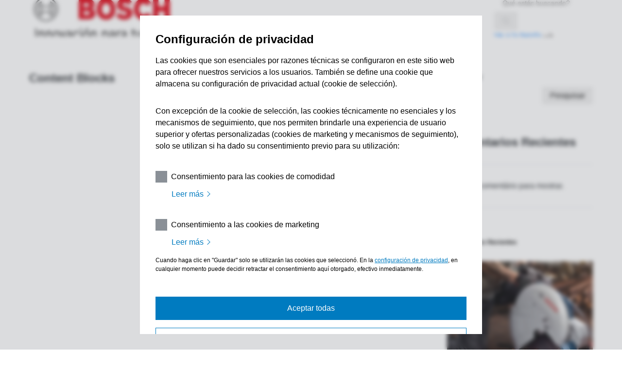

--- FILE ---
content_type: text/html; charset=UTF-8
request_url: https://co.boschmasquelaherramienta.com/content-blocks/
body_size: 13216
content:
<!DOCTYPE html>
<html lang="pt-BR" >
<head>
<meta name="google-site-verification" content="2RKUBAh_JJrIrECXFQL-oslys8InaCoZoUhTN5nqoAc" />
<script type="module" src="https://dock.ui.bosch.tech/releases/3-latest/build/dock-privacy-settings.esm.js"></script>
<script nomodule="" src="https://dock.ui.bosch.tech/releases/3-latest/build/dock-privacy-settings.js"></script>
<style>
img {
  width:100%;
  height:auto;
  margin:0;
  padding:0;
  border:none;
}
	
	.header-col {
		height:75px;
	}
	
@media only screen and (max-width: 767px) {
   img {
      width:100%;
      height:auto;
      margin:0;
      padding:0;
      border:none;
   }
}
	
		@media screen and (max-width: 900px){
			.navbar-primary.navbar-center.search-disabled {
				height: 50px;
				display: flex;
				align-items: center;
			}
	}
</style>
	<meta charset="UTF-8">
	<meta name="viewport" content="width=device-width, initial-scale=1">
	<link rel="profile" href="http://gmpg.org/xfn/11">
		<meta name='robots' content='index, follow, max-image-preview:large, max-snippet:-1, max-video-preview:-1' />
<link rel="preload" href="https://co.boschmasquelaherramienta.com/wp-content/plugins/rate-my-post/public/css/fonts/ratemypost.ttf" type="font/ttf" as="font" crossorigin="anonymous">
	<!-- This site is optimized with the Yoast SEO plugin v21.3 - https://yoast.com/wordpress/plugins/seo/ -->
	<title>Content Blocks - Blog Bosch - Más que la Hierramenta</title>
	<link rel="canonical" href="https://co.boschmasquelaherramienta.com/content-blocks/" />
	<meta property="og:locale" content="pt_BR" />
	<meta property="og:type" content="article" />
	<meta property="og:title" content="Content Blocks - Blog Bosch - Más que la Hierramenta" />
	<meta property="og:url" content="https://co.boschmasquelaherramienta.com/content-blocks/" />
	<meta property="og:site_name" content="Blog Bosch - Más que la Hierramenta" />
	<meta property="article:publisher" content="https://www.facebook.com/BoschGlobal" />
	<meta property="article:modified_time" content="2023-06-25T17:53:48+00:00" />
	<meta name="twitter:card" content="summary_large_image" />
	<script type="application/ld+json" class="yoast-schema-graph">{"@context":"https://schema.org","@graph":[{"@type":"WebPage","@id":"https://co.boschmasquelaherramienta.com/content-blocks/","url":"https://co.boschmasquelaherramienta.com/content-blocks/","name":"Content Blocks - Blog Bosch - Más que la Hierramenta","isPartOf":{"@id":"https://co.boschmasquelaherramienta.com/#website"},"datePublished":"2019-07-31T07:24:11+00:00","dateModified":"2023-06-25T17:53:48+00:00","breadcrumb":{"@id":"https://co.boschmasquelaherramienta.com/content-blocks/#breadcrumb"},"inLanguage":"pt-BR","potentialAction":[{"@type":"ReadAction","target":["https://co.boschmasquelaherramienta.com/content-blocks/"]}]},{"@type":"BreadcrumbList","@id":"https://co.boschmasquelaherramienta.com/content-blocks/#breadcrumb","itemListElement":[{"@type":"ListItem","position":1,"name":"Início","item":"https://co.boschmasquelaherramienta.com/"},{"@type":"ListItem","position":2,"name":"Content Blocks"}]},{"@type":"WebSite","@id":"https://co.boschmasquelaherramienta.com/#website","url":"https://co.boschmasquelaherramienta.com/","name":"Blog Bosch - Más que la Hierramenta","description":"Bosch Más que la Herramienta","publisher":{"@id":"https://co.boschmasquelaherramienta.com/#organization"},"potentialAction":[{"@type":"SearchAction","target":{"@type":"EntryPoint","urlTemplate":"https://co.boschmasquelaherramienta.com/?s={search_term_string}"},"query-input":"required name=search_term_string"}],"inLanguage":"pt-BR"},{"@type":"Organization","@id":"https://co.boschmasquelaherramienta.com/#organization","name":"Blog Bosch - Más que la Hierramenta","url":"https://co.boschmasquelaherramienta.com/","logo":{"@type":"ImageObject","inLanguage":"pt-BR","@id":"https://co.boschmasquelaherramienta.com/#/schema/logo/image/","url":"https://co.boschmasquelaherramienta.com/wp-content/uploads/2023/04/logo-image-1.jpg","contentUrl":"https://co.boschmasquelaherramienta.com/wp-content/uploads/2023/04/logo-image-1.jpg","width":700,"height":230,"caption":"Blog Bosch - Más que la Hierramenta"},"image":{"@id":"https://co.boschmasquelaherramienta.com/#/schema/logo/image/"},"sameAs":["https://www.facebook.com/BoschGlobal"]}]}</script>
	<!-- / Yoast SEO plugin. -->


<link rel='dns-prefetch' href='//fonts.googleapis.com' />
<link href='https://fonts.gstatic.com' crossorigin rel='preconnect' />
<link rel="alternate" type="application/rss+xml" title="Feed para Blog Bosch - Más que la Hierramenta &raquo;" href="https://co.boschmasquelaherramienta.com/feed/" />
<link rel="alternate" type="application/rss+xml" title="Feed de comentários para Blog Bosch - Más que la Hierramenta &raquo;" href="https://co.boschmasquelaherramienta.com/comments/feed/" />
			<link rel="preload" href="https://co.boschmasquelaherramienta.com/wp-content/plugins/canvas/assets/fonts/canvas-icons.woff" as="font" type="font/woff" crossorigin>
			<script>
window._wpemojiSettings = {"baseUrl":"https:\/\/s.w.org\/images\/core\/emoji\/14.0.0\/72x72\/","ext":".png","svgUrl":"https:\/\/s.w.org\/images\/core\/emoji\/14.0.0\/svg\/","svgExt":".svg","source":{"concatemoji":"https:\/\/co.boschmasquelaherramienta.com\/wp-includes\/js\/wp-emoji-release.min.js?ver=e0e4c156daf5931c4680ca73b06c91a1"}};
/*! This file is auto-generated */
!function(e,a,t){var n,r,o,i=a.createElement("canvas"),p=i.getContext&&i.getContext("2d");function s(e,t){p.clearRect(0,0,i.width,i.height),p.fillText(e,0,0);e=i.toDataURL();return p.clearRect(0,0,i.width,i.height),p.fillText(t,0,0),e===i.toDataURL()}function c(e){var t=a.createElement("script");t.src=e,t.defer=t.type="text/javascript",a.getElementsByTagName("head")[0].appendChild(t)}for(o=Array("flag","emoji"),t.supports={everything:!0,everythingExceptFlag:!0},r=0;r<o.length;r++)t.supports[o[r]]=function(e){if(p&&p.fillText)switch(p.textBaseline="top",p.font="600 32px Arial",e){case"flag":return s("\ud83c\udff3\ufe0f\u200d\u26a7\ufe0f","\ud83c\udff3\ufe0f\u200b\u26a7\ufe0f")?!1:!s("\ud83c\uddfa\ud83c\uddf3","\ud83c\uddfa\u200b\ud83c\uddf3")&&!s("\ud83c\udff4\udb40\udc67\udb40\udc62\udb40\udc65\udb40\udc6e\udb40\udc67\udb40\udc7f","\ud83c\udff4\u200b\udb40\udc67\u200b\udb40\udc62\u200b\udb40\udc65\u200b\udb40\udc6e\u200b\udb40\udc67\u200b\udb40\udc7f");case"emoji":return!s("\ud83e\udef1\ud83c\udffb\u200d\ud83e\udef2\ud83c\udfff","\ud83e\udef1\ud83c\udffb\u200b\ud83e\udef2\ud83c\udfff")}return!1}(o[r]),t.supports.everything=t.supports.everything&&t.supports[o[r]],"flag"!==o[r]&&(t.supports.everythingExceptFlag=t.supports.everythingExceptFlag&&t.supports[o[r]]);t.supports.everythingExceptFlag=t.supports.everythingExceptFlag&&!t.supports.flag,t.DOMReady=!1,t.readyCallback=function(){t.DOMReady=!0},t.supports.everything||(n=function(){t.readyCallback()},a.addEventListener?(a.addEventListener("DOMContentLoaded",n,!1),e.addEventListener("load",n,!1)):(e.attachEvent("onload",n),a.attachEvent("onreadystatechange",function(){"complete"===a.readyState&&t.readyCallback()})),(e=t.source||{}).concatemoji?c(e.concatemoji):e.wpemoji&&e.twemoji&&(c(e.twemoji),c(e.wpemoji)))}(window,document,window._wpemojiSettings);
</script>
<style>
img.wp-smiley,
img.emoji {
	display: inline !important;
	border: none !important;
	box-shadow: none !important;
	height: 1em !important;
	width: 1em !important;
	margin: 0 0.07em !important;
	vertical-align: -0.1em !important;
	background: none !important;
	padding: 0 !important;
}
</style>
	<link rel='stylesheet' id='canvas-css' href='https://co.boschmasquelaherramienta.com/wp-content/plugins/canvas/assets/css/canvas.css?ver=2.4.2' media='all' />
<link rel='alternate stylesheet' id='powerkit-icons-css' href='https://co.boschmasquelaherramienta.com/wp-content/plugins/powerkit/assets/fonts/powerkit-icons.woff?ver=2.9.0' as='font' type='font/wof' crossorigin />
<link rel='stylesheet' id='powerkit-css' href='https://co.boschmasquelaherramienta.com/wp-content/plugins/powerkit/assets/css/powerkit.css?ver=2.9.0' media='all' />
<link rel='stylesheet' id='wp-block-library-css' href='https://co.boschmasquelaherramienta.com/wp-includes/css/dist/block-library/style.min.css?ver=e0e4c156daf5931c4680ca73b06c91a1' media='all' />
<link rel='stylesheet' id='canvas-block-alert-style-css' href='https://co.boschmasquelaherramienta.com/wp-content/plugins/canvas/components/basic-elements/block-alert/block.css?ver=1691588554' media='all' />
<link rel='stylesheet' id='canvas-block-progress-style-css' href='https://co.boschmasquelaherramienta.com/wp-content/plugins/canvas/components/basic-elements/block-progress/block.css?ver=1691588554' media='all' />
<link rel='stylesheet' id='canvas-block-collapsibles-style-css' href='https://co.boschmasquelaherramienta.com/wp-content/plugins/canvas/components/basic-elements/block-collapsibles/block.css?ver=1691588554' media='all' />
<link rel='stylesheet' id='canvas-block-tabs-style-css' href='https://co.boschmasquelaherramienta.com/wp-content/plugins/canvas/components/basic-elements/block-tabs/block.css?ver=1691588554' media='all' />
<link rel='stylesheet' id='canvas-block-section-heading-style-css' href='https://co.boschmasquelaherramienta.com/wp-content/plugins/canvas/components/basic-elements/block-section-heading/block.css?ver=1691588554' media='all' />
<link rel='stylesheet' id='canvas-block-row-style-css' href='https://co.boschmasquelaherramienta.com/wp-content/plugins/canvas/components/layout-blocks/block-row/block-row.css?ver=1691588554' media='all' />
<link rel='stylesheet' id='canvas-block-posts-style-css' href='https://co.boschmasquelaherramienta.com/wp-content/plugins/canvas/components/posts/block-posts/block-posts.css?ver=1691588554' media='all' />
<link rel='stylesheet' id='canvas-justified-gallery-block-style-css' href='https://co.boschmasquelaherramienta.com/wp-content/plugins/canvas/components/justified-gallery/block/block-justified-gallery.css?ver=1691588554' media='all' />
<link rel='stylesheet' id='canvas-slider-gallery-block-style-css' href='https://co.boschmasquelaherramienta.com/wp-content/plugins/canvas/components/slider-gallery/block/block-slider-gallery.css?ver=1691588554' media='all' />
<link rel='stylesheet' id='canvas-block-posts-sidebar-css' href='https://co.boschmasquelaherramienta.com/wp-content/plugins/canvas/components/posts/block-posts-sidebar/block-posts-sidebar.css?ver=1691588554' media='all' />
<link rel='stylesheet' id='csco-block-posts-sidebar-style-css' href='https://co.boschmasquelaherramienta.com/wp-content/themes/authentic/css/blocks/posts-sidebar.css?ver=1663091798' media='all' />
<link rel='stylesheet' id='csco-block-twitter-slider-style-css' href='https://co.boschmasquelaherramienta.com/wp-content/themes/authentic/css/blocks/twitter-slider.css?ver=1663091798' media='all' />
<link rel='stylesheet' id='csco-block-tiles-style-css' href='https://co.boschmasquelaherramienta.com/wp-content/themes/authentic/css/blocks/tiles.css?ver=1663091798' media='all' />
<link rel='stylesheet' id='csco-block-horizontal-tiles-style-css' href='https://co.boschmasquelaherramienta.com/wp-content/themes/authentic/css/blocks/horizontal-tiles.css?ver=1663091798' media='all' />
<link rel='stylesheet' id='csco-block-full-style-css' href='https://co.boschmasquelaherramienta.com/wp-content/themes/authentic/css/blocks/full.css?ver=1663091798' media='all' />
<link rel='stylesheet' id='csco-block-slider-style-css' href='https://co.boschmasquelaherramienta.com/wp-content/themes/authentic/css/blocks/slider.css?ver=1663091798' media='all' />
<link rel='stylesheet' id='csco-block-carousel-style-css' href='https://co.boschmasquelaherramienta.com/wp-content/themes/authentic/css/blocks/carousel.css?ver=1663091798' media='all' />
<link rel='stylesheet' id='csco-block-wide-style-css' href='https://co.boschmasquelaherramienta.com/wp-content/themes/authentic/css/blocks/wide.css?ver=1663091798' media='all' />
<link rel='stylesheet' id='csco-block-narrow-style-css' href='https://co.boschmasquelaherramienta.com/wp-content/themes/authentic/css/blocks/narrow.css?ver=1663091798' media='all' />
<link rel='stylesheet' id='classic-theme-styles-css' href='https://co.boschmasquelaherramienta.com/wp-includes/css/classic-themes.min.css?ver=e0e4c156daf5931c4680ca73b06c91a1' media='all' />
<style id='global-styles-inline-css'>
body{--wp--preset--color--black: #000000;--wp--preset--color--cyan-bluish-gray: #abb8c3;--wp--preset--color--white: #FFFFFF;--wp--preset--color--pale-pink: #f78da7;--wp--preset--color--vivid-red: #ce2e2e;--wp--preset--color--luminous-vivid-orange: #ff6900;--wp--preset--color--luminous-vivid-amber: #fcb902;--wp--preset--color--light-green-cyan: #7bdcb5;--wp--preset--color--vivid-green-cyan: #01d083;--wp--preset--color--pale-cyan-blue: #8ed1fc;--wp--preset--color--vivid-cyan-blue: #0693e3;--wp--preset--color--vivid-purple: #9b51e0;--wp--preset--color--secondary: #f8f8f8;--wp--preset--gradient--vivid-cyan-blue-to-vivid-purple: linear-gradient(135deg,rgba(6,147,227,1) 0%,rgb(155,81,224) 100%);--wp--preset--gradient--light-green-cyan-to-vivid-green-cyan: linear-gradient(135deg,rgb(122,220,180) 0%,rgb(0,208,130) 100%);--wp--preset--gradient--luminous-vivid-amber-to-luminous-vivid-orange: linear-gradient(135deg,rgba(252,185,0,1) 0%,rgba(255,105,0,1) 100%);--wp--preset--gradient--luminous-vivid-orange-to-vivid-red: linear-gradient(135deg,rgba(255,105,0,1) 0%,rgb(207,46,46) 100%);--wp--preset--gradient--very-light-gray-to-cyan-bluish-gray: linear-gradient(135deg,rgb(238,238,238) 0%,rgb(169,184,195) 100%);--wp--preset--gradient--cool-to-warm-spectrum: linear-gradient(135deg,rgb(74,234,220) 0%,rgb(151,120,209) 20%,rgb(207,42,186) 40%,rgb(238,44,130) 60%,rgb(251,105,98) 80%,rgb(254,248,76) 100%);--wp--preset--gradient--blush-light-purple: linear-gradient(135deg,rgb(255,206,236) 0%,rgb(152,150,240) 100%);--wp--preset--gradient--blush-bordeaux: linear-gradient(135deg,rgb(254,205,165) 0%,rgb(254,45,45) 50%,rgb(107,0,62) 100%);--wp--preset--gradient--luminous-dusk: linear-gradient(135deg,rgb(255,203,112) 0%,rgb(199,81,192) 50%,rgb(65,88,208) 100%);--wp--preset--gradient--pale-ocean: linear-gradient(135deg,rgb(255,245,203) 0%,rgb(182,227,212) 50%,rgb(51,167,181) 100%);--wp--preset--gradient--electric-grass: linear-gradient(135deg,rgb(202,248,128) 0%,rgb(113,206,126) 100%);--wp--preset--gradient--midnight: linear-gradient(135deg,rgb(2,3,129) 0%,rgb(40,116,252) 100%);--wp--preset--duotone--dark-grayscale: url('#wp-duotone-dark-grayscale');--wp--preset--duotone--grayscale: url('#wp-duotone-grayscale');--wp--preset--duotone--purple-yellow: url('#wp-duotone-purple-yellow');--wp--preset--duotone--blue-red: url('#wp-duotone-blue-red');--wp--preset--duotone--midnight: url('#wp-duotone-midnight');--wp--preset--duotone--magenta-yellow: url('#wp-duotone-magenta-yellow');--wp--preset--duotone--purple-green: url('#wp-duotone-purple-green');--wp--preset--duotone--blue-orange: url('#wp-duotone-blue-orange');--wp--preset--font-size--small: 13px;--wp--preset--font-size--medium: 20px;--wp--preset--font-size--large: 36px;--wp--preset--font-size--x-large: 42px;--wp--preset--spacing--20: 0.44rem;--wp--preset--spacing--30: 0.67rem;--wp--preset--spacing--40: 1rem;--wp--preset--spacing--50: 1.5rem;--wp--preset--spacing--60: 2.25rem;--wp--preset--spacing--70: 3.38rem;--wp--preset--spacing--80: 5.06rem;--wp--preset--shadow--natural: 6px 6px 9px rgba(0, 0, 0, 0.2);--wp--preset--shadow--deep: 12px 12px 50px rgba(0, 0, 0, 0.4);--wp--preset--shadow--sharp: 6px 6px 0px rgba(0, 0, 0, 0.2);--wp--preset--shadow--outlined: 6px 6px 0px -3px rgba(255, 255, 255, 1), 6px 6px rgba(0, 0, 0, 1);--wp--preset--shadow--crisp: 6px 6px 0px rgba(0, 0, 0, 1);}:where(.is-layout-flex){gap: 0.5em;}body .is-layout-flow > .alignleft{float: left;margin-inline-start: 0;margin-inline-end: 2em;}body .is-layout-flow > .alignright{float: right;margin-inline-start: 2em;margin-inline-end: 0;}body .is-layout-flow > .aligncenter{margin-left: auto !important;margin-right: auto !important;}body .is-layout-constrained > .alignleft{float: left;margin-inline-start: 0;margin-inline-end: 2em;}body .is-layout-constrained > .alignright{float: right;margin-inline-start: 2em;margin-inline-end: 0;}body .is-layout-constrained > .aligncenter{margin-left: auto !important;margin-right: auto !important;}body .is-layout-constrained > :where(:not(.alignleft):not(.alignright):not(.alignfull)){max-width: var(--wp--style--global--content-size);margin-left: auto !important;margin-right: auto !important;}body .is-layout-constrained > .alignwide{max-width: var(--wp--style--global--wide-size);}body .is-layout-flex{display: flex;}body .is-layout-flex{flex-wrap: wrap;align-items: center;}body .is-layout-flex > *{margin: 0;}:where(.wp-block-columns.is-layout-flex){gap: 2em;}.has-black-color{color: var(--wp--preset--color--black) !important;}.has-cyan-bluish-gray-color{color: var(--wp--preset--color--cyan-bluish-gray) !important;}.has-white-color{color: var(--wp--preset--color--white) !important;}.has-pale-pink-color{color: var(--wp--preset--color--pale-pink) !important;}.has-vivid-red-color{color: var(--wp--preset--color--vivid-red) !important;}.has-luminous-vivid-orange-color{color: var(--wp--preset--color--luminous-vivid-orange) !important;}.has-luminous-vivid-amber-color{color: var(--wp--preset--color--luminous-vivid-amber) !important;}.has-light-green-cyan-color{color: var(--wp--preset--color--light-green-cyan) !important;}.has-vivid-green-cyan-color{color: var(--wp--preset--color--vivid-green-cyan) !important;}.has-pale-cyan-blue-color{color: var(--wp--preset--color--pale-cyan-blue) !important;}.has-vivid-cyan-blue-color{color: var(--wp--preset--color--vivid-cyan-blue) !important;}.has-vivid-purple-color{color: var(--wp--preset--color--vivid-purple) !important;}.has-black-background-color{background-color: var(--wp--preset--color--black) !important;}.has-cyan-bluish-gray-background-color{background-color: var(--wp--preset--color--cyan-bluish-gray) !important;}.has-white-background-color{background-color: var(--wp--preset--color--white) !important;}.has-pale-pink-background-color{background-color: var(--wp--preset--color--pale-pink) !important;}.has-vivid-red-background-color{background-color: var(--wp--preset--color--vivid-red) !important;}.has-luminous-vivid-orange-background-color{background-color: var(--wp--preset--color--luminous-vivid-orange) !important;}.has-luminous-vivid-amber-background-color{background-color: var(--wp--preset--color--luminous-vivid-amber) !important;}.has-light-green-cyan-background-color{background-color: var(--wp--preset--color--light-green-cyan) !important;}.has-vivid-green-cyan-background-color{background-color: var(--wp--preset--color--vivid-green-cyan) !important;}.has-pale-cyan-blue-background-color{background-color: var(--wp--preset--color--pale-cyan-blue) !important;}.has-vivid-cyan-blue-background-color{background-color: var(--wp--preset--color--vivid-cyan-blue) !important;}.has-vivid-purple-background-color{background-color: var(--wp--preset--color--vivid-purple) !important;}.has-black-border-color{border-color: var(--wp--preset--color--black) !important;}.has-cyan-bluish-gray-border-color{border-color: var(--wp--preset--color--cyan-bluish-gray) !important;}.has-white-border-color{border-color: var(--wp--preset--color--white) !important;}.has-pale-pink-border-color{border-color: var(--wp--preset--color--pale-pink) !important;}.has-vivid-red-border-color{border-color: var(--wp--preset--color--vivid-red) !important;}.has-luminous-vivid-orange-border-color{border-color: var(--wp--preset--color--luminous-vivid-orange) !important;}.has-luminous-vivid-amber-border-color{border-color: var(--wp--preset--color--luminous-vivid-amber) !important;}.has-light-green-cyan-border-color{border-color: var(--wp--preset--color--light-green-cyan) !important;}.has-vivid-green-cyan-border-color{border-color: var(--wp--preset--color--vivid-green-cyan) !important;}.has-pale-cyan-blue-border-color{border-color: var(--wp--preset--color--pale-cyan-blue) !important;}.has-vivid-cyan-blue-border-color{border-color: var(--wp--preset--color--vivid-cyan-blue) !important;}.has-vivid-purple-border-color{border-color: var(--wp--preset--color--vivid-purple) !important;}.has-vivid-cyan-blue-to-vivid-purple-gradient-background{background: var(--wp--preset--gradient--vivid-cyan-blue-to-vivid-purple) !important;}.has-light-green-cyan-to-vivid-green-cyan-gradient-background{background: var(--wp--preset--gradient--light-green-cyan-to-vivid-green-cyan) !important;}.has-luminous-vivid-amber-to-luminous-vivid-orange-gradient-background{background: var(--wp--preset--gradient--luminous-vivid-amber-to-luminous-vivid-orange) !important;}.has-luminous-vivid-orange-to-vivid-red-gradient-background{background: var(--wp--preset--gradient--luminous-vivid-orange-to-vivid-red) !important;}.has-very-light-gray-to-cyan-bluish-gray-gradient-background{background: var(--wp--preset--gradient--very-light-gray-to-cyan-bluish-gray) !important;}.has-cool-to-warm-spectrum-gradient-background{background: var(--wp--preset--gradient--cool-to-warm-spectrum) !important;}.has-blush-light-purple-gradient-background{background: var(--wp--preset--gradient--blush-light-purple) !important;}.has-blush-bordeaux-gradient-background{background: var(--wp--preset--gradient--blush-bordeaux) !important;}.has-luminous-dusk-gradient-background{background: var(--wp--preset--gradient--luminous-dusk) !important;}.has-pale-ocean-gradient-background{background: var(--wp--preset--gradient--pale-ocean) !important;}.has-electric-grass-gradient-background{background: var(--wp--preset--gradient--electric-grass) !important;}.has-midnight-gradient-background{background: var(--wp--preset--gradient--midnight) !important;}.has-small-font-size{font-size: var(--wp--preset--font-size--small) !important;}.has-medium-font-size{font-size: var(--wp--preset--font-size--medium) !important;}.has-large-font-size{font-size: var(--wp--preset--font-size--large) !important;}.has-x-large-font-size{font-size: var(--wp--preset--font-size--x-large) !important;}
.wp-block-navigation a:where(:not(.wp-element-button)){color: inherit;}
:where(.wp-block-columns.is-layout-flex){gap: 2em;}
.wp-block-pullquote{font-size: 1.5em;line-height: 1.6;}
</style>
<link rel='stylesheet' id='advanced-popups-css' href='https://co.boschmasquelaherramienta.com/wp-content/plugins/advanced-popups/public/css/advanced-popups-public.css?ver=1.1.9' media='all' />
<link rel='stylesheet' id='canvas-block-heading-style-css' href='https://co.boschmasquelaherramienta.com/wp-content/plugins/canvas/components/content-formatting/block-heading/block.css?ver=1691588554' media='all' />
<link rel='stylesheet' id='canvas-block-list-style-css' href='https://co.boschmasquelaherramienta.com/wp-content/plugins/canvas/components/content-formatting/block-list/block.css?ver=1691588554' media='all' />
<link rel='stylesheet' id='canvas-block-paragraph-style-css' href='https://co.boschmasquelaherramienta.com/wp-content/plugins/canvas/components/content-formatting/block-paragraph/block.css?ver=1691588554' media='all' />
<link rel='stylesheet' id='canvas-block-separator-style-css' href='https://co.boschmasquelaherramienta.com/wp-content/plugins/canvas/components/content-formatting/block-separator/block.css?ver=1691588554' media='all' />
<link rel='stylesheet' id='canvas-block-group-style-css' href='https://co.boschmasquelaherramienta.com/wp-content/plugins/canvas/components/basic-elements/block-group/block.css?ver=1691588554' media='all' />
<link rel='stylesheet' id='canvas-block-cover-style-css' href='https://co.boschmasquelaherramienta.com/wp-content/plugins/canvas/components/basic-elements/block-cover/block.css?ver=1691588554' media='all' />
<link rel='stylesheet' id='contact-form-7-css' href='https://co.boschmasquelaherramienta.com/wp-content/plugins/contact-form-7/includes/css/styles.css?ver=5.8.1' media='all' />
<link rel='stylesheet' id='powerkit-author-box-css' href='https://co.boschmasquelaherramienta.com/wp-content/plugins/powerkit/modules/author-box/public/css/public-powerkit-author-box.css?ver=2.9.0' media='all' />
<link rel='stylesheet' id='powerkit-basic-elements-css' href='https://co.boschmasquelaherramienta.com/wp-content/plugins/powerkit/modules/basic-elements/public/css/public-powerkit-basic-elements.css?ver=2.9.0' media='screen' />
<link rel='stylesheet' id='powerkit-coming-soon-css' href='https://co.boschmasquelaherramienta.com/wp-content/plugins/powerkit/modules/coming-soon/public/css/public-powerkit-coming-soon.css?ver=2.9.0' media='all' />
<link rel='stylesheet' id='powerkit-content-formatting-css' href='https://co.boschmasquelaherramienta.com/wp-content/plugins/powerkit/modules/content-formatting/public/css/public-powerkit-content-formatting.css?ver=2.9.0' media='all' />
<link rel='stylesheet' id='powerkit-сontributors-css' href='https://co.boschmasquelaherramienta.com/wp-content/plugins/powerkit/modules/contributors/public/css/public-powerkit-contributors.css?ver=2.9.0' media='all' />
<link rel='stylesheet' id='powerkit-facebook-css' href='https://co.boschmasquelaherramienta.com/wp-content/plugins/powerkit/modules/facebook/public/css/public-powerkit-facebook.css?ver=2.9.0' media='all' />
<link rel='stylesheet' id='powerkit-featured-categories-css' href='https://co.boschmasquelaherramienta.com/wp-content/plugins/powerkit/modules/featured-categories/public/css/public-powerkit-featured-categories.css?ver=2.9.0' media='all' />
<link rel='stylesheet' id='powerkit-inline-posts-css' href='https://co.boschmasquelaherramienta.com/wp-content/plugins/powerkit/modules/inline-posts/public/css/public-powerkit-inline-posts.css?ver=2.9.0' media='all' />
<link rel='stylesheet' id='powerkit-instagram-css' href='https://co.boschmasquelaherramienta.com/wp-content/plugins/powerkit/modules/instagram/public/css/public-powerkit-instagram.css?ver=2.9.0' media='all' />
<link rel='stylesheet' id='powerkit-justified-gallery-css' href='https://co.boschmasquelaherramienta.com/wp-content/plugins/powerkit/modules/justified-gallery/public/css/public-powerkit-justified-gallery.css?ver=2.9.0' media='all' />
<link rel='stylesheet' id='glightbox-css' href='https://co.boschmasquelaherramienta.com/wp-content/plugins/powerkit/modules/lightbox/public/css/glightbox.min.css?ver=2.9.0' media='all' />
<link rel='stylesheet' id='powerkit-lightbox-css' href='https://co.boschmasquelaherramienta.com/wp-content/plugins/powerkit/modules/lightbox/public/css/public-powerkit-lightbox.css?ver=2.9.0' media='all' />
<link rel='stylesheet' id='powerkit-opt-in-forms-css' href='https://co.boschmasquelaherramienta.com/wp-content/plugins/powerkit/modules/opt-in-forms/public/css/public-powerkit-opt-in-forms.css?ver=2.9.0' media='all' />
<link rel='stylesheet' id='powerkit-pinterest-css' href='https://co.boschmasquelaherramienta.com/wp-content/plugins/powerkit/modules/pinterest/public/css/public-powerkit-pinterest.css?ver=2.9.0' media='all' />
<link rel='stylesheet' id='powerkit-scroll-to-top-css' href='https://co.boschmasquelaherramienta.com/wp-content/plugins/powerkit/modules/scroll-to-top/public/css/public-powerkit-scroll-to-top.css?ver=2.9.0' media='all' />
<link rel='stylesheet' id='powerkit-share-buttons-css' href='https://co.boschmasquelaherramienta.com/wp-content/plugins/powerkit/modules/share-buttons/public/css/public-powerkit-share-buttons.css?ver=2.9.0' media='all' />
<link rel='stylesheet' id='powerkit-social-links-css' href='https://co.boschmasquelaherramienta.com/wp-content/plugins/powerkit/modules/social-links/public/css/public-powerkit-social-links.css?ver=2.9.0' media='all' />
<link rel='stylesheet' id='powerkit-table-of-contents-css' href='https://co.boschmasquelaherramienta.com/wp-content/plugins/powerkit/modules/table-of-contents/public/css/public-powerkit-table-of-contents.css?ver=2.9.0' media='all' />
<link rel='stylesheet' id='powerkit-twitter-css' href='https://co.boschmasquelaherramienta.com/wp-content/plugins/powerkit/modules/twitter/public/css/public-powerkit-twitter.css?ver=2.9.0' media='all' />
<link rel='stylesheet' id='powerkit-widget-about-css' href='https://co.boschmasquelaherramienta.com/wp-content/plugins/powerkit/modules/widget-about/public/css/public-powerkit-widget-about.css?ver=2.9.0' media='all' />
<link rel='stylesheet' id='rate-my-post-css' href='https://co.boschmasquelaherramienta.com/wp-content/plugins/rate-my-post/public/css/rate-my-post.css?ver=3.4.2' media='all' />
<link rel='stylesheet' id='magnific-popup-css' href='https://co.boschmasquelaherramienta.com/wp-content/plugins/sight/render/css/magnific-popup.css?ver=1691588557' media='all' />
<link rel='stylesheet' id='sight-css' href='https://co.boschmasquelaherramienta.com/wp-content/plugins/sight/render/css/sight.css?ver=1691588557' media='all' />
<link rel='stylesheet' id='sight-common-css' href='https://co.boschmasquelaherramienta.com/wp-content/plugins/sight/render/css/sight-common.css?ver=1691588557' media='all' />
<link rel='stylesheet' id='sight-lightbox-css' href='https://co.boschmasquelaherramienta.com/wp-content/plugins/sight/render/css/sight-lightbox.css?ver=1691588557' media='all' />
<link rel='stylesheet' id='csco-styles-css' href='https://co.boschmasquelaherramienta.com/wp-content/themes/authentic/style.css?ver=7.1.3' media='all' />
<link rel='stylesheet' id='searchwp-live-search-css' href='https://co.boschmasquelaherramienta.com/wp-content/plugins/searchwp-live-ajax-search/assets/styles/style.css?ver=1.7.6' media='all' />
<link rel='stylesheet' id='ff885300f917cd516bed91069e32ad40-css' href='https://fonts.googleapis.com/css?family=Montserrat%3A300&#038;subset=latin%2Clatin-ext%2Ccyrillic%2Ccyrillic-ext%2Cvietnamese&#038;display=swap&#038;ver=7.1.3' media='all' />
<script src='https://co.boschmasquelaherramienta.com/wp-content/plugins/jquery-updater/js/jquery-3.7.1.min.js?ver=3.7.1' id='jquery-core-js'></script>
<script src='https://co.boschmasquelaherramienta.com/wp-content/plugins/jquery-updater/js/jquery-migrate-3.4.1.min.js?ver=3.4.1' id='jquery-migrate-js'></script>
<script src='https://co.boschmasquelaherramienta.com/wp-content/plugins/advanced-popups/public/js/advanced-popups-public.js?ver=1.1.9' id='advanced-popups-js'></script>
<script id='icwp-wpsf-shield-notbot-js-extra'>
var shield_vars_notbotjs = {"ajax":{"not_bot":{"action":"shield_action","ex":"capture_not_bot","exnonce":"6c295c32e3"},"not_bot_nonce":{"action":"shield_action","ex":"capture_not_bot_nonce"}},"flags":{"run":true},"vars":{"ajaxurl":"https:\/\/co.boschmasquelaherramienta.com\/wp-admin\/admin-ajax.php"}};
</script>
<script src='https://co.boschmasquelaherramienta.com/wp-content/plugins/wp-simple-firewall/resources/js/shield/notbot.js?ver=18.4.3&#038;mtime=1696340486' id='icwp-wpsf-shield-notbot-js'></script>
<link rel="https://api.w.org/" href="https://co.boschmasquelaherramienta.com/wp-json/" /><link rel="alternate" type="application/json" href="https://co.boschmasquelaherramienta.com/wp-json/wp/v2/pages/1260" /><link rel="EditURI" type="application/rsd+xml" title="RSD" href="https://co.boschmasquelaherramienta.com/xmlrpc.php?rsd" />
<link rel="wlwmanifest" type="application/wlwmanifest+xml" href="https://co.boschmasquelaherramienta.com/wp-includes/wlwmanifest.xml" />

<link rel='shortlink' href='https://co.boschmasquelaherramienta.com/?p=1260' />
<link rel="alternate" type="application/json+oembed" href="https://co.boschmasquelaherramienta.com/wp-json/oembed/1.0/embed?url=https%3A%2F%2Fco.boschmasquelaherramienta.com%2Fcontent-blocks%2F" />
<link rel="alternate" type="text/xml+oembed" href="https://co.boschmasquelaherramienta.com/wp-json/oembed/1.0/embed?url=https%3A%2F%2Fco.boschmasquelaherramienta.com%2Fcontent-blocks%2F&#038;format=xml" />
		<link rel="preload" href="https://co.boschmasquelaherramienta.com/wp-content/plugins/advanced-popups/fonts/advanced-popups-icons.woff" as="font" type="font/woff" crossorigin>
			<link rel="preconnect" href="https://fonts.googleapis.com">
	<link rel="preconnect" href="https://fonts.gstatic.com">
	<!-- Google Tag Manager -->
<script>(function(w,d,s,l,i){w[l]=w[l]||[];w[l].push({'gtm.start':
new Date().getTime(),event:'gtm.js'});var f=d.getElementsByTagName(s)[0],
j=d.createElement(s),dl=l!='dataLayer'?'&l='+l:'';j.async=true;j.src=
'https://www.googletagmanager.com/gtm.js?id='+i+dl;f.parentNode.insertBefore(j,f);
})(window,document,'script','dataLayer','GTM-KFK6G6F2');</script>
<!-- End Google Tag Manager --><script language="javascript" type="text/javascript">
			 var style = document.createElement("style");
			 style.type = "text/css";
			 style.id = "antiClickjack";
			 if ("cssText" in style){
			   style.cssText = "body{display:none !important;}";
			 }else{
			   style.innerHTML = "body{display:none !important;}";
			}
			document.getElementsByTagName("head")[0].appendChild(style);

			if (top.document.domain === document.domain) {
			 var antiClickjack = document.getElementById("antiClickjack");
			 antiClickjack.parentNode.removeChild(antiClickjack);
			} else {
			 top.location = self.location;
			}
		  </script><link rel="icon" href="https://co.boschmasquelaherramienta.com/wp-content/uploads/2024/06/cropped-cropped-logo-bosch-quadrada-32x32.png" sizes="32x32" />
<link rel="icon" href="https://co.boschmasquelaherramienta.com/wp-content/uploads/2024/06/cropped-cropped-logo-bosch-quadrada-192x192.png" sizes="192x192" />
<link rel="apple-touch-icon" href="https://co.boschmasquelaherramienta.com/wp-content/uploads/2024/06/cropped-cropped-logo-bosch-quadrada-180x180.png" />
<meta name="msapplication-TileImage" content="https://co.boschmasquelaherramienta.com/wp-content/uploads/2024/06/cropped-cropped-logo-bosch-quadrada-270x270.png" />
	<style id="egf-frontend-styles" type="text/css">
		p {} h1 {} h2 {} h3 {} h4 {} h5 {} h6 {} 	</style>
		
	<link rel="canonical" href="https://co.boschmasquelaherramienta.com"/>
<link rel="alternate" hreflang="x-default" href="https://boschmasquelaherramienta.com"/>
<link rel="alternate" hreflang="es-ar" href="https://ar.boschmasquelaherramienta.com"/>
<link rel="alternate" hreflang="es-co" href="https://co.boschmasquelaherramienta.com"/>
<link rel="alternate" hreflang="es-cl" href="https://cl.boschmasquelaherramienta.com"/>
<link rel="alternate" hreflang="es-mx" href="https://mx.boschmasquelaherramienta.com"/>
<link rel="alternate" hreflang="es-pe" href="https://pe.boschmasquelaherramienta.com"/>
</head>

   

<body class="page-template-default page page-id-1260 page-parent wp-embed-responsive header-enabled cs-page-layout-sidebar cs-page-layout-sidebar-right parallax-enabled sticky-sidebar-enabled stick-to-bottom block-page-align-enabled style-align-left">
	<dock-privacy-settings link-url-marketing="https://co.boschmasquelaherramienta.com/politica-de-privacidad/" link-url-comfort="https://co.boschmasquelaherramienta.com/politica-de-privacidad/" link-url-imprint="https://co.boschmasquelaherramienta.com/proveedor/"locale="es-xl"></dock-privacy-settings>
	<script>
		async function showDockPrivacySettings() {
			await customElements.whenDefined("dock-privacy-settings");
			const dockPrivacySettings = document.querySelector("dock-privacy-settings");
			await dockPrivacySettings.setAttribute("visible", "true");
		}
	</script>
	
<!-- Google tag (gtag.js) -->
<script async src="https://www.googletagmanager.com/gtag/js?id=G-EKKPP9GSRG"></script>
<script>
  window.dataLayer = window.dataLayer || [];
  function gtag(){dataLayer.push(arguments);}
  gtag('js', new Date());

  gtag('config', 'G-EKKPP9GSRG');
</script>
	

<div class="site-overlay"></div>

<div class="offcanvas">

	<div class="offcanvas-header">

		
		
		<nav class="navbar navbar-offcanvas  navbar-border">

			
									<a class="navbar-brand" href="https://co.boschmasquelaherramienta.com/">
													<img class="logo-image logo-image-dark" src="http://srv50.teste.website/~coboschcom/wp-content/uploads/2023/01/4-color_Bosch_SL-pt_4C_L.png" srcset="http://srv50.teste.website/~coboschcom/wp-content/uploads/2023/01/4-color_Bosch_SL-pt_4C_L.png 1x, http://srv50.teste.website/~coboschcom/wp-content/uploads/2023/01/4-color_Bosch_SL-pt_4C_L.png 2x" alt="Blog Bosch &#8211; Más que la Hierramenta">
						
						<img class="logo-image" src="https://srv50.teste.website/~coboschcom/wp-content/uploads/2023/01/4-color_Bosch_SL-pt_4C_L.png" srcset="https://srv50.teste.website/~coboschcom/wp-content/uploads/2023/01/4-color_Bosch_SL-pt_4C_L.png 1x, https://srv50.teste.website/~coboschcom/wp-content/uploads/2023/01/4-color_Bosch_SL-pt_4C_L.png 2x" alt="Blog Bosch &#8211; Más que la Hierramenta">
					</a>
				
				
			
			<button type="button" class="offcanvas-toggle navbar-toggle">
				<i class="cs-icon cs-icon-cross"></i>
			</button>

		</nav>

		
	</div>

	<div class="offcanvas-sidebar">
		<div class="offcanvas-inner widget-area">
			<div class="widget widget_nav_menu cs-d-lg-none"><div class="menu-primary-container"><ul id="menu-primary" class="menu"><li id="menu-item-2571" class="menu-item menu-item-type-taxonomy menu-item-object-category menu-item-has-children menu-item-2571"><a href="https://co.boschmasquelaherramienta.com/category/herramientas-en-practica/">Herramientas en Práctica</a>
<ul class="sub-menu">
	<li id="menu-item-2814" class="construcao menu-item menu-item-type-taxonomy menu-item-object-category menu-item-2814"><a href="https://co.boschmasquelaherramienta.com/category/herramientas-en-practica/construccion-y-arquitectura/">Construcción y Arquitectura</a></li>
	<li id="menu-item-2815" class="marcenaria menu-item menu-item-type-taxonomy menu-item-object-category menu-item-2815"><a href="https://co.boschmasquelaherramienta.com/category/herramientas-en-practica/carpinteria/">Carpintería</a></li>
	<li id="menu-item-2816" class="industria menu-item menu-item-type-taxonomy menu-item-object-category menu-item-2816"><a href="https://co.boschmasquelaherramienta.com/category/herramientas-en-practica/industria/">Industria</a></li>
	<li id="menu-item-2817" class="serralheria menu-item menu-item-type-taxonomy menu-item-object-category menu-item-2817"><a href="https://co.boschmasquelaherramienta.com/category/herramientas-en-practica/aserradero/">Aserradero</a></li>
</ul>
</li>
<li id="menu-item-2741" class="menu-item menu-item-type-taxonomy menu-item-object-category menu-item-2741"><a href="https://co.boschmasquelaherramienta.com/category/consejos-de-negocios/">Consejos de Negocios</a></li>
<li id="menu-item-2573" class="menu-item menu-item-type-taxonomy menu-item-object-category menu-item-2573"><a href="https://co.boschmasquelaherramienta.com/category/trabajo-seguro/">Trabajo Seguro</a></li>
<li id="menu-item-2572" class="menu-item menu-item-type-taxonomy menu-item-object-category menu-item-2572"><a href="https://co.boschmasquelaherramienta.com/category/sea-un-experto/">Ser un Experto</a></li>
</ul></div></div>
					</div>
	</div>

</div>

<div id="page" class="site">


	
	<div class="site-inner">





		
		
		<header id="masthead" class="site-header page-header-type-simple" role="banner">

			<div class="header header-left header-dark cs-d-none cs-d-lg-block">
				<div class="cs-container">


					<div class="header-col header-col-center">
						<div>

												<a href="https://co.boschmasquelaherramienta.com/" class="site-logo">
																<img class="logo-image logo-image-dark" src="https://co.boschmasquelaherramienta.com/wp-content/uploads/2024/02/logo-espanhol.jpg" alt="Blog de Bosch – Más que la Herramienta">

								<img class="logo-image" src="https://co.boschmasquelaherramienta.com/wp-content/uploads/2024/02/logo-espanhol.jpg" alt="Blog de Bosch – Más que la Herramienta">
								</a>



						</div>
					</div>

								<div class="header-col header-col-right">
							<div>

					<div class="header-search">
			<form action="/" method="get" id="search-block-form" accept-charset="UTF-8">
			  <div class="header-search-form">
				<input placeholder="Qué estás buscando?" type="text" name="s" class="header-search-input">
				<button class="header-search-submit" type="submit">
				  <svg width="14" height="14" viewBox="0 0 14 14" fill="none" xmlns="http://www.w3.org/2000/svg">
					<path d="M13.8789 13.286L10.4759 9.88381C11.3888 8.83459 11.9415 7.46563 11.9415 5.9694C11.9415 2.67583 9.26192 0 5.97073 0C2.67642 0 0 2.67894 0 5.9694C0 9.25987 2.67953 11.9388 5.97073 11.9388C7.46729 11.9388 8.83655 11.3863 9.88601 10.4736L13.289 13.8758C13.3697 13.9565 13.4784 14 13.5839 14C13.6895 14 13.7982 13.9596 13.8789 13.8758C14.0404 13.7144 14.0404 13.4475 13.8789 13.286ZM0.835218 5.9694C0.835218 3.13836 3.13906 0.838138 5.96762 0.838138C8.79929 0.838138 11.1 3.14146 11.1 5.9694C11.1 8.79734 8.79929 11.1038 5.96762 11.1038C3.13906 11.1038 0.835218 8.80044 0.835218 5.9694Z" fill="#A8AAAD"></path>
				  </svg>
				</button>
			  </div>
			</form>
			</div>


			<div class="header-store">
			<a class="header-store-btn" href="https://www.co.tiendaboschonline.com/">
			  Ve a la tienda
			  <svg width="20" height="15" viewBox="0 0 20 15" fill="none" xmlns="http://www.w3.org/2000/svg">
				<path d="M19.9514 7.49998L12.8282 14.6259L12.1187 13.9196L18.0371 8.00127L0.0484442 8.00127L0.0484441 6.99874L18.0371 6.99873L12.1187 1.08036L12.8282 0.374093L19.9514 7.49998Z" fill="#221F20"></path>
			  </svg>
			</a>
			</div>				</div>
						</div>

				</div>
			</div>
			<div class="navbar-primary navbar-center search-disabled social-disabled toggle-disabled">
				<div class="cs-container">
					<nav class="navbar">

			<div class="navbar-col">
				<div>

					<button class="navbar-toggle offcanvas-toggle" type="button">
						<i class="cs-icon cs-icon-menu"></i>
					</button>

					
					
				</div>
			</div>

			<div class="navbar-col">
				<div>
					<ul id="menu-primary-1" class="nav navbar-nav"><li class="menu-item menu-item-type-taxonomy menu-item-object-category menu-item-has-children menu-item-2571"><a href="https://co.boschmasquelaherramienta.com/category/herramientas-en-practica/">Herramientas en Práctica</a>
<ul class="sub-menu">
	<li class="construcao menu-item menu-item-type-taxonomy menu-item-object-category menu-item-2814"><a href="https://co.boschmasquelaherramienta.com/category/herramientas-en-practica/construccion-y-arquitectura/">Construcción y Arquitectura</a></li>
	<li class="marcenaria menu-item menu-item-type-taxonomy menu-item-object-category menu-item-2815"><a href="https://co.boschmasquelaherramienta.com/category/herramientas-en-practica/carpinteria/">Carpintería</a></li>
	<li class="industria menu-item menu-item-type-taxonomy menu-item-object-category menu-item-2816"><a href="https://co.boschmasquelaherramienta.com/category/herramientas-en-practica/industria/">Industria</a></li>
	<li class="serralheria menu-item menu-item-type-taxonomy menu-item-object-category menu-item-2817"><a href="https://co.boschmasquelaherramienta.com/category/herramientas-en-practica/aserradero/">Aserradero</a></li>
</ul>
</li>
<li class="menu-item menu-item-type-taxonomy menu-item-object-category menu-item-2741"><a href="https://co.boschmasquelaherramienta.com/category/consejos-de-negocios/">Consejos de Negocios</a></li>
<li class="menu-item menu-item-type-taxonomy menu-item-object-category menu-item-2573"><a href="https://co.boschmasquelaherramienta.com/category/trabajo-seguro/">Trabajo Seguro</a></li>
<li class="menu-item menu-item-type-taxonomy menu-item-object-category menu-item-2572"><a href="https://co.boschmasquelaherramienta.com/category/sea-un-experto/">Ser un Experto</a></li>
</ul>				</div>
			</div>

			<div class="navbar-col">
				<div>
					
					
					<a href="#search" class="navbar-search"><i class="cs-icon cs-icon-search"></i></a>

									</div>
			</div>

		</nav>
				</div>
			</div>

		</header>

		<section class="custom-content custom-content-header-after"><div class="header-store-mobile" style="display:none">
<a class="header-store-btn customize-unpreviewable" href="https://www.boschferramentasabateria.com.br/">
  Ir para a loja
  <svg width="20" height="15" viewBox="0 0 20 15" fill="none" xmlns="http://www.w3.org/2000/svg">
	<path d="M19.9514 7.49998L12.8282 14.6259L12.1187 13.9196L18.0371 8.00127L0.0484442 8.00127L0.0484441 6.99874L18.0371 6.99873L12.1187 1.08036L12.8282 0.374093L19.9514 7.49998Z" fill="#221F20"></path>
  </svg>
</a>
</div></section>
		
		<div class="site-content layout-sidebar layout-sidebar-right post-sidebar-disabled layout-narrow-enabled section-heading-default-style-9">

			
			<div class="cs-container">

				
				<div id="content" class="main-content">

					
	<div id="primary" class="content-area">

		
		<main id="main" class="site-main" role="main">

			
			
				
				<article id="page-1260" class="post-1260 page type-page status-publish">

							<header class="page-header page-header-simple">

			<h1>Content Blocks</h1>
		</header>
		
					<div class="page-wrap">

						
						<div class="page-main">

							
							<div class="entry-content">

								
							</div>

							
						</div><!-- .page-main -->

						
					</div><!-- .page-wrap -->

					
				</article>

				
				
			
		</main>

		
	</div><!-- .content-area -->


	<aside id="secondary" class="sidebar-area widget-area" role="complementary">

		
		<div class="sidebar sidebar-1">
						<div class="widget block-2 widget_block widget_search"><form role="search" method="get" action="https://co.boschmasquelaherramienta.com/" class="wp-block-search__button-outside wp-block-search__text-button wp-block-search"><label for="wp-block-search__input-1" class="wp-block-search__label" >Pesquisar</label><div class="wp-block-search__inside-wrapper " ><input type="search" id="wp-block-search__input-1" class="wp-block-search__input" name="s" value="" placeholder=""  required /><button type="submit" class="wp-block-search__button wp-element-button"  >Pesquisar</button></div></form></div><div class="widget block-4 widget_block"><div class="wp-block-group is-layout-flow"><div class="wp-block-group__inner-container"><h2 class="wp-block-heading">Comentarios Recientes</h2><div class="no-comments wp-block-latest-comments">Nenhum comentário para mostrar.</div></div></div></div><div class="widget powerkit_widget_posts-2 powerkit_widget_posts"><h5 class="cnvs-block-section-heading is-style-cnvs-block-section-heading-default halignleft title-widget "><span class="cnvs-section-title"><span> Artículos Recientes</span></span></h5>
			<div class="widget-body pk-widget-posts pk-widget-posts-template-default pk-widget-posts-template-large posts-per-page-3">
				<ul>
											<li class="pk-post-item">
									<article class="post-3627 post type-post status-publish format-standard has-post-thumbnail category-construccion-y-arquitectura">
			<div class="post-outer">
									<div class="post-inner">
						<a href="https://co.boschmasquelaherramienta.com/tronzadora-bosch/" class="post-thumbnail">
							<img width="320" height="320" src="https://co.boschmasquelaherramienta.com/wp-content/uploads/2024/06/o361665v186-275829-GCO14-24_appl_metal_cutting_16_9_update_T7-1-320x320.jpg" class="attachment-csco-320-square size-csco-320-square wp-post-image" alt="Descubre los diferentes usos de la Tronzadora Bosch, una herramienta imprescindible para cortes rápidos y precisos en metales." decoding="async" loading="lazy" srcset="https://co.boschmasquelaherramienta.com/wp-content/uploads/2024/06/o361665v186-275829-GCO14-24_appl_metal_cutting_16_9_update_T7-1-320x320.jpg 320w, https://co.boschmasquelaherramienta.com/wp-content/uploads/2024/06/o361665v186-275829-GCO14-24_appl_metal_cutting_16_9_update_T7-1-80x80.jpg 80w, https://co.boschmasquelaherramienta.com/wp-content/uploads/2024/06/o361665v186-275829-GCO14-24_appl_metal_cutting_16_9_update_T7-1-120x120.jpg 120w, https://co.boschmasquelaherramienta.com/wp-content/uploads/2024/06/o361665v186-275829-GCO14-24_appl_metal_cutting_16_9_update_T7-1-90x90.jpg 90w, https://co.boschmasquelaherramienta.com/wp-content/uploads/2024/06/o361665v186-275829-GCO14-24_appl_metal_cutting_16_9_update_T7-1-560x560.jpg 560w, https://co.boschmasquelaherramienta.com/wp-content/uploads/2024/06/o361665v186-275829-GCO14-24_appl_metal_cutting_16_9_update_T7-1-800x800.jpg 800w" sizes="(max-width: 320px) 100vw, 320px" />
													</a>
					</div>
				
				<div class="post-inner">
					
					<h5 class="media-heading entry-title"><a href="https://co.boschmasquelaherramienta.com/tronzadora-bosch/">Tronzadora: Descubre sus usos</a></h5>

					<ul class="post-meta"><li class="meta-date"><a href="https://co.boschmasquelaherramienta.com/tronzadora-bosch/" rel="bookmark">junho 25, 2024</a></li></ul>				</div>
			</div>
		</article>
								</li>
											<li class="pk-post-item">
									<article class="post-3620 post type-post status-publish format-standard has-post-thumbnail category-herramientas-de-bateria">
			<div class="post-outer">
									<div class="post-inner">
						<a href="https://co.boschmasquelaherramienta.com/cortador-de-grama-y-la-desmalezadora/" class="post-thumbnail">
							<img width="320" height="320" src="https://co.boschmasquelaherramienta.com/wp-content/uploads/2024/06/231021_BOSCH_OPE_0077-scaled-1-320x320.jpg" class="attachment-csco-320-square size-csco-320-square wp-post-image" alt="¿Dudas sobre cómo elegir la cortador de grama y la desmalezadora ideales? ¡Aprende con Bosch!" decoding="async" loading="lazy" srcset="https://co.boschmasquelaherramienta.com/wp-content/uploads/2024/06/231021_BOSCH_OPE_0077-scaled-1-320x320.jpg 320w, https://co.boschmasquelaherramienta.com/wp-content/uploads/2024/06/231021_BOSCH_OPE_0077-scaled-1-80x80.jpg 80w, https://co.boschmasquelaherramienta.com/wp-content/uploads/2024/06/231021_BOSCH_OPE_0077-scaled-1-120x120.jpg 120w, https://co.boschmasquelaherramienta.com/wp-content/uploads/2024/06/231021_BOSCH_OPE_0077-scaled-1-90x90.jpg 90w, https://co.boschmasquelaherramienta.com/wp-content/uploads/2024/06/231021_BOSCH_OPE_0077-scaled-1-560x560.jpg 560w, https://co.boschmasquelaherramienta.com/wp-content/uploads/2024/06/231021_BOSCH_OPE_0077-scaled-1-800x800.jpg 800w, https://co.boschmasquelaherramienta.com/wp-content/uploads/2024/06/231021_BOSCH_OPE_0077-scaled-1-1160x1160.jpg 1160w" sizes="(max-width: 320px) 100vw, 320px" />
													</a>
					</div>
				
				<div class="post-inner">
					
					<h5 class="media-heading entry-title"><a href="https://co.boschmasquelaherramienta.com/cortador-de-grama-y-la-desmalezadora/">¿Dudas sobre cómo elegir la cortador de grama y la desmalezadora ideales? ¡Aprende con Bosch!</a></h5>

					<ul class="post-meta"><li class="meta-date"><a href="https://co.boschmasquelaherramienta.com/cortador-de-grama-y-la-desmalezadora/" rel="bookmark">junho 21, 2024</a></li></ul>				</div>
			</div>
		</article>
								</li>
											<li class="pk-post-item">
									<article class="post-3611 post type-post status-publish format-standard has-post-thumbnail category-sea-un-experto">
			<div class="post-outer">
									<div class="post-inner">
						<a href="https://co.boschmasquelaherramienta.com/guia-de-fresadora-encuentra-la-ideal-para-tu-proyecto/" class="post-thumbnail">
							<img width="320" height="320" src="https://co.boschmasquelaherramienta.com/wp-content/uploads/2024/05/o361729v186-304052-gkf_550_appl_03_2019_16_9_update_T5-320x320.jpg" class="attachment-csco-320-square size-csco-320-square wp-post-image" alt="Guía de fresadora: encuentra la ideal para tu proyecto" decoding="async" loading="lazy" srcset="https://co.boschmasquelaherramienta.com/wp-content/uploads/2024/05/o361729v186-304052-gkf_550_appl_03_2019_16_9_update_T5-320x320.jpg 320w, https://co.boschmasquelaherramienta.com/wp-content/uploads/2024/05/o361729v186-304052-gkf_550_appl_03_2019_16_9_update_T5-80x80.jpg 80w, https://co.boschmasquelaherramienta.com/wp-content/uploads/2024/05/o361729v186-304052-gkf_550_appl_03_2019_16_9_update_T5-120x120.jpg 120w, https://co.boschmasquelaherramienta.com/wp-content/uploads/2024/05/o361729v186-304052-gkf_550_appl_03_2019_16_9_update_T5-90x90.jpg 90w, https://co.boschmasquelaherramienta.com/wp-content/uploads/2024/05/o361729v186-304052-gkf_550_appl_03_2019_16_9_update_T5-560x560.jpg 560w, https://co.boschmasquelaherramienta.com/wp-content/uploads/2024/05/o361729v186-304052-gkf_550_appl_03_2019_16_9_update_T5-800x800.jpg 800w" sizes="(max-width: 320px) 100vw, 320px" />
													</a>
					</div>
				
				<div class="post-inner">
					
					<h5 class="media-heading entry-title"><a href="https://co.boschmasquelaherramienta.com/guia-de-fresadora-encuentra-la-ideal-para-tu-proyecto/">Elige la fresa para tupia ideal para cada proyecto</a></h5>

					<ul class="post-meta"><li class="meta-date"><a href="https://co.boschmasquelaherramienta.com/guia-de-fresadora-encuentra-la-ideal-para-tu-proyecto/" rel="bookmark">maio 29, 2024</a></li></ul>				</div>
			</div>
		</article>
								</li>
									</ul>
			</div>

			</div><div class="widget categories-2 widget_categories"><h5 class="cnvs-block-section-heading is-style-cnvs-block-section-heading-default halignleft title-widget "><span class="cnvs-section-title"><span>Categorias</span></span></h5>
			<ul>
					<li class="cat-item cat-item-185"><a href="https://co.boschmasquelaherramienta.com/category/herramientas-en-practica/aserradero/">Aserradero</a>
</li>
	<li class="cat-item cat-item-34"><a href="https://co.boschmasquelaherramienta.com/category/materias/">Asignaturas</a>
</li>
	<li class="cat-item cat-item-183"><a href="https://co.boschmasquelaherramienta.com/category/herramientas-en-practica/carpinteria/">Carpintería</a>
</li>
	<li class="cat-item cat-item-46"><a href="https://co.boschmasquelaherramienta.com/category/consejos-de-negocios/">Consejos de Negocios</a>
</li>
	<li class="cat-item cat-item-182"><a href="https://co.boschmasquelaherramienta.com/category/herramientas-en-practica/construccion-y-arquitectura/">Construcción y Arquitectura</a>
</li>
	<li class="cat-item cat-item-73"><a href="https://co.boschmasquelaherramienta.com/category/herramientas-de-bateria/">Herramientas de Batería</a>
</li>
	<li class="cat-item cat-item-181"><a href="https://co.boschmasquelaherramienta.com/category/herramientas-en-practica/herramientas-de-medicion/">Herramientas de medición</a>
</li>
	<li class="cat-item cat-item-63"><a href="https://co.boschmasquelaherramienta.com/category/herramientas-en-practica/">Herramientas en Práctica</a>
</li>
	<li class="cat-item cat-item-184"><a href="https://co.boschmasquelaherramienta.com/category/herramientas-en-practica/industria/">Industria</a>
</li>
	<li class="cat-item cat-item-47"><a href="https://co.boschmasquelaherramienta.com/category/materias/tripulacao/">Multitud</a>
</li>
	<li class="cat-item cat-item-64"><a href="https://co.boschmasquelaherramienta.com/category/sea-un-experto/">Sea un Experto</a>
</li>
	<li class="cat-item cat-item-68"><a href="https://co.boschmasquelaherramienta.com/category/trabajo-seguro/">Trabajo Seguro</a>
</li>
	<li class="cat-item cat-item-1"><a href="https://co.boschmasquelaherramienta.com/category/uncategorized/">Uncategorized</a>
</li>
			</ul>

			</div>					</div>
		<div class="sidebar sidebar-2"></div>

		
	</aside><!-- .sidebar-area .widget-area -->

<style>
	a {
		text-decoration: none;
	}

	img {
	    max-width: 100%;
	    height: auto;
	}
	
	section.custom-content {
		margin-bottom: 0;
	}

	.footer-custom {
	    margin: 0 auto;
	    display: flex;
	    justify-content: space-between;
	    max-width: 817px;
	    padding: 30px 0 70px;
	}

	.footer_logo {
    width: 120px;
	}

	.social_links {
	    margin-top: 20px;
	    display: flex;
	}

	.social_links a {
	    width: 26px;
	    height: 26px;
	    display: flex;
	    align-items: center;
	    justify-content: center;
	    border-radius: 50px;
	    border: 1px solid #003B6A;
	}


	.social_links a:not(:last-child) {
	    margin-right: 10px;
	}


	h3.footer-custom-head, h3.footer-custom-contact-head {
	    font-weight: bold;
	    font-size: 14px;
	    line-height: 140%;
	    color: #000;
	    margin: 0;
	    padding: 0;
	}

	.footer-custom-area a {
	    font-size: 12px;
	    line-height: 140%;
	    color: #525F6B;
	    margin-top: 12px;
	    display: block;
	    cursor: pointer !important;
	}

	.footer-custom-contact-item {
	    margin-top: 12px;
	}

	.footer-custom-contact-item strong, .footer-custom-contact-item span{
		font-size: 12px;
	    line-height: 140%;
	    color: #525F6B;
	    display: block;
	    margin: 0;
	}

	@media screen and (max-width: 900px){
	.footer-custom {
	    flex-direction: column;
	    width: 100%;
	    padding: 25px 0 30px;
	}




	.footer-custom-social {
	    display: flex;
	    flex-direction: column;
	    align-items: center;
	}



	h3.footer-custom-head, h3.footer-custom-contact-head {
	    line-height: 48px;
	    cursor: pointer;
	    border-bottom: 1px solid #F2F2F2;
	    text-align: center;
	    position: relative;
	}


	.footer-custom-area, .footer-custom-contact-area {
	    height: 100%;
	    overflow: hidden;
	    padding: 0 15px;
	    transition: 0.2s ease;
	}

	.footer-custom-area a {
	    text-align: center;
	}


	.footer-custom-contact-item strong, .footer-custom-contact-item span {
		width: 100%;
	    text-align: center;
		}
		



	.footer-rights{
	    flex-direction: column-reverse;
		
	}
	}
	.footer-rights{
	    max-width: 1240px;
	    align-items: center;
	    padding-bottom: 11px;
		margin: 0 auto;
	    display: flex;
	    justify-content: space-between;
	}

	@media screen and (max-width: 1024px){
	.footer-rights span {
	    padding: 11px 15px;
	    text-align: center;
	}

	}

	.footer-rights span {
	    color: #000;
	    font-size: 12px;
	    line-height: 140%;
	}

</style>

<footer>
	<div class="fullwidth-ads">
			<a style="display: block; margin: 0 auto; max-width: 600px; width:100%;" href="http://www1.bosch.com.br/forms/2?lang=pt_BR&source=boschPRO_BR">
				<figure style="margin:35px 0 20px 0;">
					<img src="https://co.boschmasquelaherramienta.com/wp-content/uploads/2023/04/banner-inscricao-emailmkt-ES-mobile.png" srcset="https://co.boschmasquelaherramienta.com/wp-content/uploads/2023/04/banner-inscricao-emailmkt-ES-mobile.png 1x, https://co.boschmasquelaherramienta.com/wp-content/uploads/2023/04/banner-inscricao-emailmkt-ES-mobile.png 2x" width="600" height="137" style="display: block; margin: 0 auto;">
				</figure>
			</a>
	</div>

	<section class="custom-content custom-content-footer-after"><div class="footer-custom">
		<div class="footer-custom-social">
			<div class="footer_logo"><img class="logo-image" src="https://co.boschmasquelaherramienta.com/wp-content/uploads/2024/02/logo-espanhol.jpg" alt="Blog de Bosch – Más que la Herramienta"></div>
			  <div class="social_links"> 
				<a href="https://www.instagram.com/boschferramentas/?hl=pt-br" target="_blank" rel="noopener noreferrer">
				  <svg xmlns="http://www.w3.org/2000/svg" width="14" height="14" fill="#003b6a" xmlns:v="https://vecta.io/nano"><path d="M7 1.262l2.829.041c.444.005.884.086 1.3.241.611.234 1.094.717 1.328 1.328a3.86 3.86 0 0 1 .241 1.3l.041 2.829-.041 2.829a3.86 3.86 0 0 1-.241 1.3 2.31 2.31 0 0 1-1.328 1.328c-.416.155-.856.236-1.3.241L7 12.74c-1.869 0-2.091-.007-2.829-.041-.444-.005-.884-.086-1.3-.241-.611-.234-1.094-.717-1.328-1.328-.155-.416-.236-.856-.241-1.3l-.041-2.829.041-2.829c.005-.444.086-.884.241-1.3.234-.611.717-1.094 1.328-1.328.416-.155.856-.236 1.3-.241L7 1.262zM7 .001L4.114.043a5.14 5.14 0 0 0-1.7.325C1.474.731.73 1.475.367 2.415a5.14 5.14 0 0 0-.325 1.7L0 7.001.042 9.887a5.14 5.14 0 0 0 .325 1.7c.363.94 1.107 1.684 2.047 2.047a5.14 5.14 0 0 0 1.7.325L7 14.001l2.886-.042a5.14 5.14 0 0 0 1.7-.325c.94-.363 1.684-1.107 2.047-2.047a5.14 5.14 0 0 0 .326-1.7l.042-2.886-.042-2.886a5.14 5.14 0 0 0-.326-1.7c-.363-.94-1.107-1.684-2.047-2.047a5.14 5.14 0 0 0-1.7-.325L7 0zm0 4.294a2.7 2.7 0 1 0 1.035.206c-.328-.136-.68-.206-1.035-.206zm0 4.461c-.838 0-1.559-.592-1.722-1.414s.277-1.644 1.051-1.965 1.667-.049 2.132.647.374 1.625-.219 2.217c-.329.329-.776.514-1.242.514zm3.679-4.499c.517 0 .936-.419.936-.936s-.419-.936-.936-.936-.936.419-.936.936.419.936.936.936z"></path></svg>
				</a>
				<a href="https://www.facebook.com/boschferramentas" target="_blank" rel="noopener noreferrer">
				  <svg xmlns="http://www.w3.org/2000/svg" width="7" height="14" xmlns:v="https://vecta.io/nano"><path d="M5.722 2.325H7V.099a16.5 16.5 0 0 0-1.862-.1c-.87-.048-1.717.29-2.314.924s-.885 1.499-.786 2.365V5.25H0v2.488h2.033V14h2.493V7.739h1.951l.31-2.489H4.526V3.536c0-.719.194-1.212 1.2-1.212z" fill="#003b6a"></path></svg>
				</a>
				<a href="https://www.youtube.com/user/boschferramentas" target="_blank" rel="noopener noreferrer">
				  <svg xmlns="http://www.w3.org/2000/svg" width="14" height="8.988" xmlns:v="https://vecta.io/nano"><path d="M14 4.494c.007 1.037-.091 2.072-.292 3.09-.083.277-.24.526-.454.72a1.8 1.8 0 0 1-.785.416 45.65 45.65 0 0 1-5.472.268 45.67 45.67 0 0 1-5.472-.268 1.8 1.8 0 0 1-.785-.416 1.58 1.58 0 0 1-.453-.72c-.199-1.018-.295-2.053-.288-3.09-.007-1.037.091-2.072.292-3.09a1.58 1.58 0 0 1 .453-.72 1.8 1.8 0 0 1 .785-.416A45.6 45.6 0 0 1 7 0c1.828-.02 3.655.069 5.472.268a1.8 1.8 0 0 1 .785.416c.214.194.371.443.454.72A15.45 15.45 0 0 1 14 4.494zM5.6 6.42l3.637-1.926L5.6 2.569z" fill="#003b6a"></path></svg>
				</a>
			  </div>
		</div>


		<div class="footer-custom-institucional collapsible">
		  <h3 class="footer-custom-head">Institucional</h3>
		  <div class="footer-custom-area"><a href="https://co.boschmasquelaherramienta.com/proveedor/">Proveedor</a>
			<a href="https://co.boschmasquelaherramienta.com/politica-de-privacidad/">Política de Privacidad</a>

				   <a href="https://co.boschmasquelaherramienta.com/terminos-y-condiciones-de-uso/">Términos y Condiciones de Uso
</a>
			<a href="https://www.bosch.com.br/" target="_blank" rel="noopener noreferrer">Acerca de Bosch</a>
			<a href="https://www.bosch.com.br/carreiras/" target="_blank" rel="noopener noreferrer">Carreras</a>
			<a href="https://www.bosch-press.com.br/pressportal/br/pt/news/" target="_blank" rel="noopener noreferrer">Prensa</a>
			<a href="/" rel="noopener noreferrer">Blog</a>
			<a href="#" onclick="showDockPrivacySettings()" rel="noopener noreferrer">Configuración de privacidad</a>
		  </div>
		</div>

		<div class="footer-custom-contact collapsible">
		  <h3 class="footer-custom-contact-head">Servicio</h3>
		  <div class="footer-custom-contact-area">
			<div class="footer-custom-contact-item"><strong>Horario de atención</strong><span>Lunes - Viernes, 08:00 - 18:00</span></div>
			<div class="footer-custom-contact-item"><a href="https://so.custhelp.com/app/ask" target="_blank"> <strong>Email</strong></a></div>
			<div class="footer-custom-contact-item"><strong>Teléfono</strong><span>0800 704 5446</span></div>
		  </div>
		</div>
	</div>

	<div class="footer-rights"><span>© Robert Bosch Ltda, 2023. Todos los derechos reservados.</span></div>

	<script>
		async function showDockPrivacySettings() {
			await customElements.whenDefined("dock-privacy-settings");
			const dockPrivacySettings = document.querySelector("dock-privacy-settings");
			await dockPrivacySettings.setAttribute("visible", "true");
		}
		
		jQuery(document).ready(function() {
			jQuery(".logo-image").removeAttr("srcset");             
		});
		</script>
		<script src="https://code.jquery.com/jquery-3.6.0.min.js"></script>

		<script>
    $(document).ready(function(){
        $('.offcanvas-toggle').on('click', function() {
            // Alterna la visibilidad de la offcanvas
			 var offcanvas = $('.offcanvas');
            if (offcanvas.css('left') === '-320px') {
                offcanvas.css('left', '0');
            } else {
                offcanvas.css('left', '-320px');
            }
        });
    });
	</script>
	</section>
</footer>

--- FILE ---
content_type: application/javascript
request_url: https://dock.ui.bosch.tech/releases/3-latest/build/p-5ebd8a60.js
body_size: -11
content:
import{h as o}from"./p-f4a17d0c.js";const r={"background-color":"red",color:"white",display:"inline-block",padding:"3px"},d=d=>o("div",{style:r},d);export{d as r}

--- FILE ---
content_type: application/javascript
request_url: https://dock.ui.bosch.tech/releases/3-latest/build/p-f4de5ca1.js
body_size: -38
content:
var r;!function(r){r.neutral="neutral",r.info="info",r.success="success",r.warning="warning",r.error="error"}(r||(r={}));export{r as S}

--- FILE ---
content_type: application/javascript
request_url: https://dock.ui.bosch.tech/releases/3-latest/build/p-a8f6e696.entry.js
body_size: 19547
content:
import{r as _,h as e,g as r,c as a,e as l,H as n}from"./p-f4a17d0c.js";import{r as o}from"./p-5ebd8a60.js";import{S as i}from"./p-f4de5ca1.js";var s;!function(_){_.modal="modal",_.nonModal="nonModal"}(s||(s={}));const h=class{constructor(e){_(this,e),this.type=s.nonModal,this.show=!1}render(){if(void 0===s[this.type])return o(`Unknown box type '${this.type}'`);const _=e("div",{class:{"a-box":!0,"-floating":!0,"-hide":this.type!==s.modal&&!0!==this.show,"-show":this.type!==s.modal&&!0===this.show}},e("slot",null));return this.type===s.nonModal?_:e("div",{class:{"a-box--modal":!0,"-show":!0===this.show}},_)}};var t;h.style='*{--bosch-red-95:#ffecec;--bosch-red-90:#ffd9d9;--bosch-red-85:#ffc6c6;--bosch-red-80:#ffb2b2;--bosch-red-75:#ff9d9d;--bosch-red-70:#ff8787;--bosch-red-65:#ff6e6f;--bosch-red-60:#ff5152;--bosch-red-55:#ff2124;--bosch-red-50:#ed0007;--bosch-red-45:#d50005;--bosch-red-40:#be0004;--bosch-red-35:#a80003;--bosch-red-30:#920002;--bosch-red-25:#7d0002;--bosch-red-20:#680001;--bosch-red-15:#540001;--bosch-red-10:#410000;--bosch-red-5:#2d0000;--bosch-purple-95:#f7eef6;--bosch-purple-90:#f0dcee;--bosch-purple-85:#ebcae8;--bosch-purple-80:#e8b6e3;--bosch-purple-75:#e5a2df;--bosch-purple-70:#e48cdd;--bosch-purple-65:#e472db;--bosch-purple-60:#e552da;--bosch-purple-55:#d543cb;--bosch-purple-50:#c535bc;--bosch-purple-45:#b12ea9;--bosch-purple-40:#9e2896;--bosch-purple-35:#8b2284;--bosch-purple-30:#791d73;--bosch-purple-25:#671761;--bosch-purple-20:#551151;--bosch-purple-15:#440c41;--bosch-purple-10:#340731;--bosch-purple-5:#230421;--bosch-blue-95:#e8f1ff;--bosch-blue-90:#d1e4ff;--bosch-blue-85:#b8d6ff;--bosch-blue-80:#9dc9ff;--bosch-blue-75:#7ebdff;--bosch-blue-70:#56b0ff;--bosch-blue-65:#00a4fd;--bosch-blue-60:#0096e8;--bosch-blue-55:#0088d4;--bosch-blue-50:#007bc0;--bosch-blue-45:#006ead;--bosch-blue-40:#00629a;--bosch-blue-35:#005587;--bosch-blue-30:#004975;--bosch-blue-25:#003e64;--bosch-blue-20:#003253;--bosch-blue-15:#002742;--bosch-blue-10:#001d33;--bosch-blue-5:#001222;--bosch-turquoise-95:#def5f3;--bosch-turquoise-90:#b6ede8;--bosch-turquoise-85:#a1dfdb;--bosch-turquoise-80:#8dd2cd;--bosch-turquoise-75:#79c5c0;--bosch-turquoise-70:#66b8b2;--bosch-turquoise-65:#54aba5;--bosch-turquoise-60:#419e98;--bosch-turquoise-55:#2e908b;--bosch-turquoise-50:#18837e;--bosch-turquoise-45:#147671;--bosch-turquoise-40:#116864;--bosch-turquoise-35:#0e5b57;--bosch-turquoise-30:#0a4f4b;--bosch-turquoise-25:#07423f;--bosch-turquoise-20:#053634;--bosch-turquoise-15:#032b28;--bosch-turquoise-10:#02201e;--bosch-turquoise-5:#011413;--bosch-green-95:#e2f5e7;--bosch-green-90:#b8efc9;--bosch-green-85:#9be4b3;--bosch-green-80:#86d7a2;--bosch-green-75:#72ca92;--bosch-green-70:#5ebd82;--bosch-green-65:#4ab073;--bosch-green-60:#37a264;--bosch-green-55:#219557;--bosch-green-50:#00884a;--bosch-green-45:#007a42;--bosch-green-40:#006c3a;--bosch-green-35:#005f32;--bosch-green-30:#00512a;--bosch-green-25:#004523;--bosch-green-20:#00381b;--bosch-green-15:#002c14;--bosch-green-10:#00210e;--bosch-green-5:#001507;--bosch-gray-95:#eff1f2;--bosch-gray-90:#e0e2e5;--bosch-gray-85:#d0d4d8;--bosch-gray-80:#c1c7cc;--bosch-gray-75:#b2b9c0;--bosch-gray-70:#a4abb3;--bosch-gray-65:#979ea4;--bosch-gray-60:#8a9097;--bosch-gray-55:#7d8389;--bosch-gray-50:#71767c;--bosch-gray-45:#656a6f;--bosch-gray-40:#595e62;--bosch-gray-35:#4e5256;--bosch-gray-30:#43464a;--bosch-gray-25:#383b3e;--bosch-gray-20:#2e3033;--bosch-gray-15:#232628;--bosch-gray-10:#1a1c1d;--bosch-gray-5:#101112;--bosch-yellow-95:#ffefd1;--bosch-yellow-90:#ffdf95;--bosch-yellow-85:#ffcf00;--bosch-yellow-80:#eec100;--bosch-yellow-75:#deb300;--bosch-yellow-70:#cda600;--bosch-yellow-65:#bd9900;--bosch-yellow-60:#ad8c00;--bosch-yellow-55:#9e7f00;--bosch-yellow-50:#8f7300;--bosch-yellow-45:#806700;--bosch-yellow-40:#725b00;--bosch-yellow-35:#644f00;--bosch-yellow-30:#564400;--bosch-yellow-25:#493900;--bosch-yellow-20:#3c2e00;--bosch-yellow-15:#2f2400;--bosch-yellow-10:#231a00;--bosch-yellow-5:#171000;--bosch-white:#ffffff;--bosch-black:#000000}:root{--shadow-fill:rgba(0, 0, 0, 0.25)}:root,.-primary{--background:var(--bosch-white);--plain__enabled__fill__default:transparent;--plain__enabled__fill__hovered:var(--bosch-gray-90);--plain__enabled__fill__pressed:var(--bosch-gray-80);--plain__enabled__front__default:var(--bosch-black);--plain__enabled__front__hovered:var(--bosch-black);--plain__enabled__front__pressed:var(--bosch-black);--plain__focused__fill__default:var(--bosch-blue-95);--plain__focused__front__default:var(--bosch-black);--plain__disabled__fill__default:transparent;--plain__disabled__front__default:var(--bosch-gray-80);--neutral__enabled__fill__default:var(--bosch-gray-90);--neutral__enabled__fill__hovered:var(--bosch-gray-80);--neutral__enabled__fill__pressed:var(--bosch-gray-70);--neutral__enabled__front__default:var(--bosch-black);--neutral__enabled__front__hovered:var(--bosch-black);--neutral__enabled__front__pressed:var(--bosch-black);--neutral__focused__fill__default:var(--bosch-blue-90);--neutral__focused__front__default:var(--bosch-black);--neutral__disabled__fill__default:var(--bosch-gray-90);--neutral__disabled__front__default:var(--bosch-gray-70);--small__enabled__fill__default:var(--bosch-gray-60);--small__enabled__fill__hovered:var(--bosch-gray-50);--small__enabled__fill__pressed:var(--bosch-gray-40);--small__enabled__front__default:var(--bosch-white);--small__enabled__front__hovered:var(--bosch-white);--small__enabled__front__pressed:var(--bosch-white);--small__disabled__fill__default:var(--bosch-gray-90);--small__disabled__front__default:var(--bosch-gray-70);--integrated__enabled__fill__default:transparent;--integrated__enabled__fill__hovered:transparent;--integrated__enabled__fill__pressed:transparent;--integrated__enabled__front__default:var(--bosch-black);--integrated__enabled__front__hovered:var(--bosch-blue-50);--integrated__enabled__front__pressed:var(--bosch-blue-40);--integrated__disabled__fill__default:transparent;--integrated__disabled__front__default:var(--bosch-gray-80);--minor-accent__enabled__fill__default:transparent;--minor-accent__enabled__fill__hovered:var(--bosch-blue-90);--minor-accent__enabled__fill__pressed:var(--bosch-blue-80);--minor-accent__enabled__front__default:var(--bosch-blue-50);--minor-accent__enabled__front__hovered:var(--bosch-blue-40);--minor-accent__enabled__front__pressed:var(--bosch-blue-30);--minor-accent__disabled__fill__default:transparent;--minor-accent__disabled__front__default:var(--bosch-gray-80);--major-accent__enabled__fill__default:var(--bosch-blue-50);--major-accent__enabled__fill__hovered:var(--bosch-blue-40);--major-accent__enabled__fill__pressed:var(--bosch-blue-30);--major-accent__enabled__front__default:var(--bosch-white);--major-accent__enabled__front__hovered:var(--bosch-white);--major-accent__enabled__front__pressed:var(--bosch-white);--major-accent__disabled__fill__default:var(--bosch-gray-80);--major-accent__disabled__front__default:var(--bosch-gray-60);--minor-signal-neutral__enabled__fill__default:var(--bosch-blue-90);--minor-signal-neutral__enabled__fill__hovered:var(--bosch-blue-80);--minor-signal-neutral__enabled__fill__pressed:var(--bosch-blue-70);--minor-signal-neutral__enabled__front__default:var(--bosch-black);--minor-signal-neutral__enabled__front__hovered:var(--bosch-black);--minor-signal-neutral__enabled__front__pressed:var(--bosch-black);--minor-signal-error__enabled__fill__default:var(--bosch-red-90);--minor-signal-error__enabled__fill__hovered:var(--bosch-red-80);--minor-signal-error__enabled__fill__pressed:var(--bosch-red-70);--minor-signal-error__enabled__front__default:var(--bosch-black);--minor-signal-error__enabled__front__hovered:var(--bosch-black);--minor-signal-error__enabled__front__pressed:var(--bosch-black);--minor-signal-warning__enabled__fill__default:var(--bosch-yellow-90);--minor-signal-warning__enabled__fill__hovered:var(--bosch-yellow-80);--minor-signal-warning__enabled__fill__pressed:var(--bosch-yellow-70);--minor-signal-warning__enabled__front__default:var(--bosch-black);--minor-signal-warning__enabled__front__hovered:var(--bosch-black);--minor-signal-warning__enabled__front__pressed:var(--bosch-black);--minor-signal-success__enabled__fill__default:var(--bosch-green-90);--minor-signal-success__enabled__fill__hovered:var(--bosch-green-80);--minor-signal-success__enabled__fill__pressed:var(--bosch-green-70);--minor-signal-success__enabled__front__default:var(--bosch-black);--minor-signal-success__enabled__front__hovered:var(--bosch-black);--minor-signal-success__enabled__front__pressed:var(--bosch-black);--major-signal-neutral__enabled__fill__default:var(--bosch-blue-50);--major-signal-neutral__enabled__fill__hovered:var(--bosch-blue-40);--major-signal-neutral__enabled__fill__pressed:var(--bosch-blue-30);--major-signal-neutral__enabled__front__default:var(--bosch-white);--major-signal-neutral__enabled__front__hovered:var(--bosch-white);--major-signal-neutral__enabled__front__pressed:var(--bosch-white);--major-signal-error__enabled__fill__default:var(--bosch-red-50);--major-signal-error__enabled__fill__hovered:var(--bosch-red-40);--major-signal-error__enabled__fill__pressed:var(--bosch-red-30);--major-signal-error__enabled__front__default:var(--bosch-white);--major-signal-error__enabled__front__hovered:var(--bosch-white);--major-signal-error__enabled__front__pressed:var(--bosch-white);--major-signal-warning__enabled__fill__default:var(--bosch-yellow-85);--major-signal-warning__enabled__fill__hovered:var(--bosch-yellow-75);--major-signal-warning__enabled__fill__pressed:var(--bosch-yellow-65);--major-signal-warning__enabled__front__default:var(--bosch-black);--major-signal-warning__enabled__front__hovered:var(--bosch-black);--major-signal-warning__enabled__front__pressed:var(--bosch-black);--major-signal-success__enabled__fill__default:var(--bosch-green-50);--major-signal-success__enabled__fill__hovered:var(--bosch-green-40);--major-signal-success__enabled__fill__pressed:var(--bosch-green-30);--major-signal-success__enabled__front__default:var(--bosch-white);--major-signal-success__enabled__front__hovered:var(--bosch-white);--major-signal-success__enabled__front__pressed:var(--bosch-white);--minor-highlight-purple__enabled__fill__default:transparent;--minor-highlight-purple__enabled__fill__hovered:var(--bosch-purple-90);--minor-highlight-purple__enabled__fill__pressed:var(--bosch-purple-80);--minor-highlight-purple__enabled__front__default:var(--bosch-purple-40);--minor-highlight-purple__enabled__front__hovered:var(--bosch-purple-30);--minor-highlight-purple__enabled__front__pressed:var(--bosch-purple-20);--minor-highlight-blue__enabled__fill__default:transparent;--minor-highlight-blue__enabled__fill__hovered:var(--bosch-blue-90);--minor-highlight-blue__enabled__fill__pressed:var(--bosch-blue-80);--minor-highlight-blue__enabled__front__default:var(--bosch-blue-50);--minor-highlight-blue__enabled__front__hovered:var(--bosch-blue-40);--minor-highlight-blue__enabled__front__pressed:var(--bosch-blue-30);--minor-highlight-turquoise__enabled__fill__default:transparent;--minor-highlight-turquoise__enabled__fill__hovered:var(--bosch-turquoise-90);--minor-highlight-turquoise__enabled__fill__pressed:var(--bosch-turquoise-80);--minor-highlight-turquoise__enabled__front__default:var(--bosch-turquoise-50);--minor-highlight-turquoise__enabled__front__hovered:var(--bosch-turquoise-40);--minor-highlight-turquoise__enabled__front__pressed:var(--bosch-turquoise-30);--minor-highlight-green__enabled__fill__default:transparent;--minor-highlight-green__enabled__fill__hovered:var(--bosch-green-90);--minor-highlight-green__enabled__fill__pressed:var(--bosch-green-80);--minor-highlight-green__enabled__front__default:var(--bosch-green-50);--minor-highlight-green__enabled__front__hovered:var(--bosch-green-40);--minor-highlight-green__enabled__front__pressed:var(--bosch-green-30);--major-highlight-purple__enabled__fill__default:var(--bosch-purple-40);--major-highlight-purple__enabled__fill__hovered:var(--bosch-purple-30);--major-highlight-purple__enabled__fill__pressed:var(--bosch-purple-20);--major-highlight-purple__enabled__front__default:var(--bosch-white);--major-highlight-purple__enabled__front__hovered:var(--bosch-white);--major-highlight-purple__enabled__front__pressed:var(--bosch-white);--major-highlight-blue__enabled__fill__default:var(--bosch-blue-50);--major-highlight-blue__enabled__fill__hovered:var(--bosch-blue-40);--major-highlight-blue__enabled__fill__pressed:var(--bosch-blue-30);--major-highlight-blue__enabled__front__default:var(--bosch-white);--major-highlight-blue__enabled__front__hovered:var(--bosch-white);--major-highlight-blue__enabled__front__pressed:var(--bosch-white);--major-highlight-turquoise__enabled__fill__default:var(--bosch-turquoise-50);--major-highlight-turquoise__enabled__fill__hovered:var(--bosch-turquoise-40);--major-highlight-turquoise__enabled__fill__pressed:var(--bosch-turquoise-30);--major-highlight-turquoise__enabled__front__default:var(--bosch-white);--major-highlight-turquoise__enabled__front__hovered:var(--bosch-white);--major-highlight-turquoise__enabled__front__pressed:var(--bosch-white);--major-highlight-green__enabled__fill__default:var(--bosch-green-50);--major-highlight-green__enabled__fill__hovered:var(--bosch-green-40);--major-highlight-green__enabled__fill__pressed:var(--bosch-green-30);--major-highlight-green__enabled__front__default:var(--bosch-white);--major-highlight-green__enabled__front__hovered:var(--bosch-white);--major-highlight-green__enabled__front__pressed:var(--bosch-white);background-color:var(--background);color:var(--plain__enabled__front__default)}.-secondary{--background:var(--bosch-gray-95);--plain__enabled__fill__default:transparent;--plain__enabled__fill__hovered:var(--bosch-gray-85);--plain__enabled__fill__pressed:var(--bosch-gray-75);--plain__enabled__front__default:var(--bosch-black);--plain__enabled__front__hovered:var(--bosch-black);--plain__enabled__front__pressed:var(--bosch-black);--plain__focused__fill__default:var(--bosch-blue-90);--plain__focused__front__default:var(--bosch-black);--plain__disabled__fill__default:transparent;--plain__disabled__front__default:var(--bosch-gray-75);--neutral__enabled__fill__default:var(--bosch-gray-85);--neutral__enabled__fill__hovered:var(--bosch-gray-75);--neutral__enabled__fill__pressed:var(--bosch-gray-65);--neutral__enabled__front__default:var(--bosch-black);--neutral__enabled__front__hovered:var(--bosch-black);--neutral__enabled__front__pressed:var(--bosch-black);--neutral__focused__fill__default:var(--bosch-blue-85);--neutral__focused__front__default:var(--bosch-black);--neutral__disabled__fill__default:var(--bosch-gray-85);--neutral__disabled__front__default:var(--bosch-gray-65);--small__enabled__fill__default:var(--bosch-gray-55);--small__enabled__fill__hovered:var(--bosch-gray-45);--small__enabled__fill__pressed:var(--bosch-gray-35);--small__enabled__front__default:var(--bosch-white);--small__enabled__front__hovered:var(--bosch-white);--small__enabled__front__pressed:var(--bosch-white);--small__disabled__fill__default:var(--bosch-gray-85);--small__disabled__front__default:var(--bosch-gray-65);--integrated__enabled__fill__default:transparent;--integrated__enabled__fill__hovered:transparent;--integrated__enabled__fill__pressed:transparent;--integrated__enabled__front__default:var(--bosch-black);--integrated__enabled__front__hovered:var(--bosch-blue-45);--integrated__enabled__front__pressed:var(--bosch-blue-35);--integrated__disabled__fill__default:transparent;--integrated__disabled__front__default:var(--bosch-gray-75);--minor-accent__enabled__fill__default:transparent;--minor-accent__enabled__fill__hovered:var(--bosch-blue-85);--minor-accent__enabled__fill__pressed:var(--bosch-blue-75);--minor-accent__enabled__front__default:var(--bosch-blue-45);--minor-accent__enabled__front__hovered:var(--bosch-blue-35);--minor-accent__enabled__front__pressed:var(--bosch-blue-25);--minor-accent__disabled__fill__default:transparent;--minor-accent__disabled__front__default:var(--bosch-gray-75);--major-accent__enabled__fill__default:var(--bosch-blue-50);--major-accent__enabled__fill__hovered:var(--bosch-blue-40);--major-accent__enabled__fill__pressed:var(--bosch-blue-30);--major-accent__enabled__front__default:var(--bosch-white);--major-accent__enabled__front__hovered:var(--bosch-white);--major-accent__enabled__front__pressed:var(--bosch-white);--major-accent__disabled__fill__default:var(--bosch-gray-75);--major-accent__disabled__front__default:var(--bosch-gray-55);--minor-signal-neutral__enabled__fill__default:var(--bosch-blue-85);--minor-signal-neutral__enabled__fill__hovered:var(--bosch-blue-75);--minor-signal-neutral__enabled__fill__pressed:var(--bosch-blue-65);--minor-signal-neutral__enabled__front__default:var(--bosch-black);--minor-signal-neutral__enabled__front__hovered:var(--bosch-black);--minor-signal-neutral__enabled__front__pressed:var(--bosch-black);--minor-signal-error__enabled__fill__default:var(--bosch-red-85);--minor-signal-error__enabled__fill__hovered:var(--bosch-red-75);--minor-signal-error__enabled__fill__pressed:var(--bosch-red-65);--minor-signal-error__enabled__front__default:var(--bosch-black);--minor-signal-error__enabled__front__hovered:var(--bosch-black);--minor-signal-error__enabled__front__pressed:var(--bosch-black);--minor-signal-warning__enabled__fill__default:var(--bosch-yellow-85);--minor-signal-warning__enabled__fill__hovered:var(--bosch-yellow-75);--minor-signal-warning__enabled__fill__pressed:var(--bosch-yellow-65);--minor-signal-warning__enabled__front__default:var(--bosch-black);--minor-signal-warning__enabled__front__hovered:var(--bosch-black);--minor-signal-warning__enabled__front__pressed:var(--bosch-black);--minor-signal-success__enabled__fill__default:var(--bosch-green-85);--minor-signal-success__enabled__fill__hovered:var(--bosch-green-75);--minor-signal-success__enabled__fill__pressed:var(--bosch-green-65);--minor-signal-success__enabled__front__default:var(--bosch-black);--minor-signal-success__enabled__front__hovered:var(--bosch-black);--minor-signal-success__enabled__front__pressed:var(--bosch-black);--major-signal-neutral__enabled__fill__default:var(--bosch-blue-50);--major-signal-neutral__enabled__fill__hovered:var(--bosch-blue-40);--major-signal-neutral__enabled__fill__pressed:var(--bosch-blue-30);--major-signal-neutral__enabled__front__default:var(--bosch-white);--major-signal-neutral__enabled__front__hovered:var(--bosch-white);--major-signal-neutral__enabled__front__pressed:var(--bosch-white);--major-signal-error__enabled__fill__default:var(--bosch-red-50);--major-signal-error__enabled__fill__hovered:var(--bosch-red-40);--major-signal-error__enabled__fill__pressed:var(--bosch-red-30);--major-signal-error__enabled__front__default:var(--bosch-white);--major-signal-error__enabled__front__hovered:var(--bosch-white);--major-signal-error__enabled__front__pressed:var(--bosch-white);--major-signal-warning__enabled__fill__default:var(--bosch-yellow-85);--major-signal-warning__enabled__fill__hovered:var(--bosch-yellow-75);--major-signal-warning__enabled__fill__pressed:var(--bosch-yellow-65);--major-signal-warning__enabled__front__default:var(--bosch-black);--major-signal-warning__enabled__front__hovered:var(--bosch-black);--major-signal-warning__enabled__front__pressed:var(--bosch-black);--major-signal-success__enabled__fill__default:var(--bosch-green-50);--major-signal-success__enabled__fill__hovered:var(--bosch-green-40);--major-signal-success__enabled__fill__pressed:var(--bosch-green-30);--major-signal-success__enabled__front__default:var(--bosch-white);--major-signal-success__enabled__front__hovered:var(--bosch-white);--major-signal-success__enabled__front__pressed:var(--bosch-white);--minor-highlight-purple__enabled__fill__default:transparent;--minor-highlight-purple__enabled__fill__hovered:var(--bosch-purple-85);--minor-highlight-purple__enabled__fill__pressed:var(--bosch-purple-75);--minor-highlight-purple__enabled__front__default:var(--bosch-purple-40);--minor-highlight-purple__enabled__front__hovered:var(--bosch-purple-30);--minor-highlight-purple__enabled__front__pressed:var(--bosch-purple-20);--minor-highlight-blue__enabled__fill__default:transparent;--minor-highlight-blue__enabled__fill__hovered:var(--bosch-blue-85);--minor-highlight-blue__enabled__fill__pressed:var(--bosch-blue-75);--minor-highlight-blue__enabled__front__default:var(--bosch-blue-45);--minor-highlight-blue__enabled__front__hovered:var(--bosch-blue-35);--minor-highlight-blue__enabled__front__pressed:var(--bosch-blue-25);--minor-highlight-turquoise__enabled__fill__default:transparent;--minor-highlight-turquoise__enabled__fill__hovered:var(--bosch-turquoise-85);--minor-highlight-turquoise__enabled__fill__pressed:var(--bosch-turquoise-75);--minor-highlight-turquoise__enabled__front__default:var(--bosch-turquoise-45);--minor-highlight-turquoise__enabled__front__hovered:var(--bosch-turquoise-35);--minor-highlight-turquoise__enabled__front__pressed:var(--bosch-turquoise-25);--minor-highlight-green__enabled__fill__default:transparent;--minor-highlight-green__enabled__fill__hovered:var(--bosch-green-85);--minor-highlight-green__enabled__fill__pressed:var(--bosch-green-75);--minor-highlight-green__enabled__front__default:var(--bosch-green-45);--minor-highlight-green__enabled__front__hovered:var(--bosch-green-35);--minor-highlight-green__enabled__front__pressed:var(--bosch-green-25);--major-highlight-purple__enabled__fill__default:var(--bosch-purple-40);--major-highlight-purple__enabled__fill__hovered:var(--bosch-purple-30);--major-highlight-purple__enabled__fill__pressed:var(--bosch-purple-20);--major-highlight-purple__enabled__front__default:var(--bosch-white);--major-highlight-purple__enabled__front__hovered:var(--bosch-white);--major-highlight-purple__enabled__front__pressed:var(--bosch-white);--major-highlight-blue__enabled__fill__default:var(--bosch-blue-50);--major-highlight-blue__enabled__fill__hovered:var(--bosch-blue-40);--major-highlight-blue__enabled__fill__pressed:var(--bosch-blue-30);--major-highlight-blue__enabled__front__default:var(--bosch-white);--major-highlight-blue__enabled__front__hovered:var(--bosch-white);--major-highlight-blue__enabled__front__pressed:var(--bosch-white);--major-highlight-turquoise__enabled__fill__default:var(--bosch-turquoise-50);--major-highlight-turquoise__enabled__fill__hovered:var(--bosch-turquoise-40);--major-highlight-turquoise__enabled__fill__pressed:var(--bosch-turquoise-30);--major-highlight-turquoise__enabled__front__default:var(--bosch-white);--major-highlight-turquoise__enabled__front__hovered:var(--bosch-white);--major-highlight-turquoise__enabled__front__pressed:var(--bosch-white);--major-highlight-green__enabled__fill__default:var(--bosch-green-50);--major-highlight-green__enabled__fill__hovered:var(--bosch-green-40);--major-highlight-green__enabled__fill__pressed:var(--bosch-green-30);--major-highlight-green__enabled__front__default:var(--bosch-white);--major-highlight-green__enabled__front__hovered:var(--bosch-white);--major-highlight-green__enabled__front__pressed:var(--bosch-white);background-color:var(--background);color:var(--plain__enabled__front__default)}.-contrast{--background:var(--bosch-gray-20);--plain__enabled__fill__default:transparent;--plain__enabled__fill__hovered:var(--bosch-gray-30);--plain__enabled__fill__pressed:var(--bosch-gray-40);--plain__enabled__front__default:var(--bosch-white);--plain__enabled__front__hovered:var(--bosch-white);--plain__enabled__front__pressed:var(--bosch-white);--plain__focused__fill__default:var(--bosch-blue-25);--plain__focused__front__default:var(--bosch-white);--plain__disabled__fill__default:transparent;--plain__disabled__front__default:var(--bosch-gray-40);--neutral__enabled__fill__default:var(--bosch-gray-30);--neutral__enabled__fill__hovered:var(--bosch-gray-40);--neutral__enabled__fill__pressed:var(--bosch-gray-50);--neutral__enabled__front__default:var(--bosch-white);--neutral__enabled__front__hovered:var(--bosch-white);--neutral__enabled__front__pressed:var(--bosch-white);--neutral__focused__fill__default:var(--bosch-blue-30);--neutral__focused__front__default:var(--bosch-white);--neutral__disabled__fill__default:var(--bosch-gray-30);--neutral__disabled__front__default:var(--bosch-gray-50);--small__enabled__fill__default:var(--bosch-gray-60);--small__enabled__fill__hovered:var(--bosch-gray-70);--small__enabled__fill__pressed:var(--bosch-gray-80);--small__enabled__front__default:var(--bosch-white);--small__enabled__front__hovered:var(--bosch-white);--small__enabled__front__pressed:var(--bosch-white);--small__disabled__fill__default:var(--bosch-gray-30);--small__disabled__front__default:var(--bosch-gray-50);--integrated__enabled__fill__default:transparent;--integrated__enabled__fill__hovered:transparent;--integrated__enabled__fill__pressed:transparent;--integrated__enabled__front__default:var(--bosch-white);--integrated__enabled__front__hovered:var(--bosch-blue-70);--integrated__enabled__front__pressed:var(--bosch-blue-80);--integrated__disabled__fill__default:transparent;--integrated__disabled__front__default:var(--bosch-gray-40);--minor-accent__enabled__fill__default:transparent;--minor-accent__enabled__fill__hovered:var(--bosch-blue-30);--minor-accent__enabled__fill__pressed:var(--bosch-blue-40);--minor-accent__enabled__front__default:var(--bosch-blue-70);--minor-accent__enabled__front__hovered:var(--bosch-blue-80);--minor-accent__enabled__front__pressed:var(--bosch-blue-90);--minor-accent__disabled__fill__default:transparent;--minor-accent__disabled__front__default:var(--bosch-gray-40);--major-accent__enabled__fill__default:var(--bosch-blue-50);--major-accent__enabled__fill__hovered:var(--bosch-blue-60);--major-accent__enabled__fill__pressed:var(--bosch-blue-70);--major-accent__enabled__front__default:var(--bosch-white);--major-accent__enabled__front__hovered:var(--bosch-white);--major-accent__enabled__front__pressed:var(--bosch-white);--major-accent__disabled__fill__default:var(--bosch-gray-40);--major-accent__disabled__front__default:var(--bosch-gray-60);--minor-signal-neutral__enabled__fill__default:var(--bosch-blue-30);--minor-signal-neutral__enabled__fill__hovered:var(--bosch-blue-40);--minor-signal-neutral__enabled__fill__pressed:var(--bosch-blue-50);--minor-signal-neutral__enabled__front__default:var(--bosch-white);--minor-signal-neutral__enabled__front__hovered:var(--bosch-white);--minor-signal-neutral__enabled__front__pressed:var(--bosch-white);--minor-signal-error__enabled__fill__default:var(--bosch-red-30);--minor-signal-error__enabled__fill__hovered:var(--bosch-red-40);--minor-signal-error__enabled__fill__pressed:var(--bosch-red-50);--minor-signal-error__enabled__front__default:var(--bosch-white);--minor-signal-error__enabled__front__hovered:var(--bosch-white);--minor-signal-error__enabled__front__pressed:var(--bosch-white);--minor-signal-warning__enabled__fill__default:var(--bosch-yellow-30);--minor-signal-warning__enabled__fill__hovered:var(--bosch-yellow-40);--minor-signal-warning__enabled__fill__pressed:var(--bosch-yellow-50);--minor-signal-warning__enabled__front__default:var(--bosch-white);--minor-signal-warning__enabled__front__hovered:var(--bosch-white);--minor-signal-warning__enabled__front__pressed:var(--bosch-white);--minor-signal-success__enabled__fill__default:var(--bosch-green-30);--minor-signal-success__enabled__fill__hovered:var(--bosch-green-40);--minor-signal-success__enabled__fill__pressed:var(--bosch-green-50);--minor-signal-success__enabled__front__default:var(--bosch-white);--minor-signal-success__enabled__front__hovered:var(--bosch-white);--minor-signal-success__enabled__front__pressed:var(--bosch-white);--major-signal-neutral__enabled__fill__default:var(--bosch-blue-50);--major-signal-neutral__enabled__fill__hovered:var(--bosch-blue-60);--major-signal-neutral__enabled__fill__pressed:var(--bosch-blue-70);--major-signal-neutral__enabled__front__default:var(--bosch-white);--major-signal-neutral__enabled__front__hovered:var(--bosch-white);--major-signal-neutral__enabled__front__pressed:var(--bosch-white);--major-signal-error__enabled__fill__default:var(--bosch-red-50);--major-signal-error__enabled__fill__hovered:var(--bosch-red-60);--major-signal-error__enabled__fill__pressed:var(--bosch-red-70);--major-signal-error__enabled__front__default:var(--bosch-white);--major-signal-error__enabled__front__hovered:var(--bosch-white);--major-signal-error__enabled__front__pressed:var(--bosch-white);--major-signal-warning__enabled__fill__default:var(--bosch-yellow-85);--major-signal-warning__enabled__fill__hovered:var(--bosch-yellow-95);--major-signal-warning__enabled__fill__pressed:var(--bosch-white);--major-signal-warning__enabled__front__default:var(--bosch-black);--major-signal-warning__enabled__front__hovered:var(--bosch-black);--major-signal-warning__enabled__front__pressed:var(--bosch-black);--major-signal-success__enabled__fill__default:var(--bosch-green-50);--major-signal-success__enabled__fill__hovered:var(--bosch-green-60);--major-signal-success__enabled__fill__pressed:var(--bosch-green-70);--major-signal-success__enabled__front__default:var(--bosch-white);--major-signal-success__enabled__front__hovered:var(--bosch-white);--major-signal-success__enabled__front__pressed:var(--bosch-white);--minor-highlight-purple__enabled__fill__default:transparent;--minor-highlight-purple__enabled__fill__hovered:var(--bosch-purple-30);--minor-highlight-purple__enabled__fill__pressed:var(--bosch-purple-40);--minor-highlight-purple__enabled__front__default:var(--bosch-purple-70);--minor-highlight-purple__enabled__front__hovered:var(--bosch-purple-80);--minor-highlight-purple__enabled__front__pressed:var(--bosch-purple-90);--minor-highlight-blue__enabled__fill__default:transparent;--minor-highlight-blue__enabled__fill__hovered:var(--bosch-blue-30);--minor-highlight-blue__enabled__fill__pressed:var(--bosch-blue-40);--minor-highlight-blue__enabled__front__default:var(--bosch-blue-70);--minor-highlight-blue__enabled__front__hovered:var(--bosch-blue-80);--minor-highlight-blue__enabled__front__pressed:var(--bosch-blue-90);--minor-highlight-turquoise__enabled__fill__default:transparent;--minor-highlight-turquoise__enabled__fill__hovered:var(--bosch-turquoise-30);--minor-highlight-turquoise__enabled__fill__pressed:var(--bosch-turquoise-40);--minor-highlight-turquoise__enabled__front__default:var(--bosch-turquoise-70);--minor-highlight-turquoise__enabled__front__hovered:var(--bosch-turquoise-80);--minor-highlight-turquoise__enabled__front__pressed:var(--bosch-turquoise-90);--minor-highlight-green__enabled__fill__default:transparent;--minor-highlight-green__enabled__fill__hovered:var(--bosch-green-30);--minor-highlight-green__enabled__fill__pressed:var(--bosch-green-40);--minor-highlight-green__enabled__front__default:var(--bosch-green-70);--minor-highlight-green__enabled__front__hovered:var(--bosch-green-80);--minor-highlight-green__enabled__front__pressed:var(--bosch-green-90);--major-highlight-purple__enabled__fill__default:var(--bosch-purple-40);--major-highlight-purple__enabled__fill__hovered:var(--bosch-purple-50);--major-highlight-purple__enabled__fill__pressed:var(--bosch-purple-60);--major-highlight-purple__enabled__front__default:var(--bosch-white);--major-highlight-purple__enabled__front__hovered:var(--bosch-white);--major-highlight-purple__enabled__front__pressed:var(--bosch-white);--major-highlight-blue__enabled__fill__default:var(--bosch-blue-50);--major-highlight-blue__enabled__fill__hovered:var(--bosch-blue-60);--major-highlight-blue__enabled__fill__pressed:var(--bosch-blue-70);--major-highlight-blue__enabled__front__default:var(--bosch-white);--major-highlight-blue__enabled__front__hovered:var(--bosch-white);--major-highlight-blue__enabled__front__pressed:var(--bosch-white);--major-highlight-turquoise__enabled__fill__default:var(--bosch-turquoise-50);--major-highlight-turquoise__enabled__fill__hovered:var(--bosch-turquoise-60);--major-highlight-turquoise__enabled__fill__pressed:var(--bosch-turquoise-70);--major-highlight-turquoise__enabled__front__default:var(--bosch-white);--major-highlight-turquoise__enabled__front__hovered:var(--bosch-white);--major-highlight-turquoise__enabled__front__pressed:var(--bosch-white);--major-highlight-green__enabled__fill__default:var(--bosch-green-50);--major-highlight-green__enabled__fill__hovered:var(--bosch-green-60);--major-highlight-green__enabled__fill__pressed:var(--bosch-green-70);--major-highlight-green__enabled__front__default:var(--bosch-white);--major-highlight-green__enabled__front__hovered:var(--bosch-white);--major-highlight-green__enabled__front__pressed:var(--bosch-white);background-color:var(--background);color:var(--plain__enabled__front__default)}.-floating{--background:var(--bosch-white);--plain__enabled__fill__default:transparent;--plain__enabled__fill__hovered:var(--bosch-gray-90);--plain__enabled__fill__pressed:var(--bosch-gray-80);--plain__enabled__front__default:var(--bosch-black);--plain__enabled__front__hovered:var(--bosch-black);--plain__enabled__front__pressed:var(--bosch-black);--plain__focused__fill__default:var(--bosch-blue-95);--plain__focused__front__default:var(--bosch-black);--plain__disabled__fill__default:transparent;--plain__disabled__front__default:var(--bosch-gray-80);--neutral__enabled__fill__default:var(--bosch-gray-90);--neutral__enabled__fill__hovered:var(--bosch-gray-80);--neutral__enabled__fill__pressed:var(--bosch-gray-70);--neutral__enabled__front__default:var(--bosch-black);--neutral__enabled__front__hovered:var(--bosch-black);--neutral__enabled__front__pressed:var(--bosch-black);--neutral__focused__fill__default:var(--bosch-blue-90);--neutral__focused__front__default:var(--bosch-black);--neutral__disabled__fill__default:var(--bosch-gray-90);--neutral__disabled__front__default:var(--bosch-gray-70);--small__enabled__fill__default:var(--bosch-gray-60);--small__enabled__fill__hovered:var(--bosch-gray-50);--small__enabled__fill__pressed:var(--bosch-gray-40);--small__enabled__front__default:var(--bosch-white);--small__enabled__front__hovered:var(--bosch-white);--small__enabled__front__pressed:var(--bosch-white);--small__disabled__fill__default:var(--bosch-gray-90);--small__disabled__front__default:var(--bosch-gray-70);--integrated__enabled__fill__default:transparent;--integrated__enabled__fill__hovered:transparent;--integrated__enabled__fill__pressed:transparent;--integrated__enabled__front__default:var(--bosch-black);--integrated__enabled__front__hovered:var(--bosch-blue-50);--integrated__enabled__front__pressed:var(--bosch-blue-40);--integrated__disabled__fill__default:transparent;--integrated__disabled__front__default:var(--bosch-gray-80);--minor-accent__enabled__fill__default:transparent;--minor-accent__enabled__fill__hovered:var(--bosch-blue-90);--minor-accent__enabled__fill__pressed:var(--bosch-blue-80);--minor-accent__enabled__front__default:var(--bosch-blue-50);--minor-accent__enabled__front__hovered:var(--bosch-blue-40);--minor-accent__enabled__front__pressed:var(--bosch-blue-30);--minor-accent__disabled__fill__default:transparent;--minor-accent__disabled__front__default:var(--bosch-gray-80);--major-accent__enabled__fill__default:var(--bosch-blue-50);--major-accent__enabled__fill__hovered:var(--bosch-blue-40);--major-accent__enabled__fill__pressed:var(--bosch-blue-30);--major-accent__enabled__front__default:var(--bosch-white);--major-accent__enabled__front__hovered:var(--bosch-white);--major-accent__enabled__front__pressed:var(--bosch-white);--major-accent__disabled__fill__default:var(--bosch-gray-80);--major-accent__disabled__front__default:var(--bosch-gray-60);--minor-signal-neutral__enabled__fill__default:var(--bosch-blue-90);--minor-signal-neutral__enabled__fill__hovered:var(--bosch-blue-80);--minor-signal-neutral__enabled__fill__pressed:var(--bosch-blue-70);--minor-signal-neutral__enabled__front__default:var(--bosch-black);--minor-signal-neutral__enabled__front__hovered:var(--bosch-black);--minor-signal-neutral__enabled__front__pressed:var(--bosch-black);--minor-signal-error__enabled__fill__default:var(--bosch-red-90);--minor-signal-error__enabled__fill__hovered:var(--bosch-red-80);--minor-signal-error__enabled__fill__pressed:var(--bosch-red-70);--minor-signal-error__enabled__front__default:var(--bosch-black);--minor-signal-error__enabled__front__hovered:var(--bosch-black);--minor-signal-error__enabled__front__pressed:var(--bosch-black);--minor-signal-warning__enabled__fill__default:var(--bosch-yellow-90);--minor-signal-warning__enabled__fill__hovered:var(--bosch-yellow-80);--minor-signal-warning__enabled__fill__pressed:var(--bosch-yellow-70);--minor-signal-warning__enabled__front__default:var(--bosch-black);--minor-signal-warning__enabled__front__hovered:var(--bosch-black);--minor-signal-warning__enabled__front__pressed:var(--bosch-black);--minor-signal-success__enabled__fill__default:var(--bosch-green-90);--minor-signal-success__enabled__fill__hovered:var(--bosch-green-80);--minor-signal-success__enabled__fill__pressed:var(--bosch-green-70);--minor-signal-success__enabled__front__default:var(--bosch-black);--minor-signal-success__enabled__front__hovered:var(--bosch-black);--minor-signal-success__enabled__front__pressed:var(--bosch-black);--major-signal-neutral__enabled__fill__default:var(--bosch-blue-50);--major-signal-neutral__enabled__fill__hovered:var(--bosch-blue-40);--major-signal-neutral__enabled__fill__pressed:var(--bosch-blue-30);--major-signal-neutral__enabled__front__default:var(--bosch-white);--major-signal-neutral__enabled__front__hovered:var(--bosch-white);--major-signal-neutral__enabled__front__pressed:var(--bosch-white);--major-signal-error__enabled__fill__default:var(--bosch-red-50);--major-signal-error__enabled__fill__hovered:var(--bosch-red-40);--major-signal-error__enabled__fill__pressed:var(--bosch-red-30);--major-signal-error__enabled__front__default:var(--bosch-white);--major-signal-error__enabled__front__hovered:var(--bosch-white);--major-signal-error__enabled__front__pressed:var(--bosch-white);--major-signal-warning__enabled__fill__default:var(--bosch-yellow-85);--major-signal-warning__enabled__fill__hovered:var(--bosch-yellow-75);--major-signal-warning__enabled__fill__pressed:var(--bosch-yellow-65);--major-signal-warning__enabled__front__default:var(--bosch-black);--major-signal-warning__enabled__front__hovered:var(--bosch-black);--major-signal-warning__enabled__front__pressed:var(--bosch-black);--major-signal-success__enabled__fill__default:var(--bosch-green-50);--major-signal-success__enabled__fill__hovered:var(--bosch-green-40);--major-signal-success__enabled__fill__pressed:var(--bosch-green-30);--major-signal-success__enabled__front__default:var(--bosch-white);--major-signal-success__enabled__front__hovered:var(--bosch-white);--major-signal-success__enabled__front__pressed:var(--bosch-white);--minor-highlight-purple__enabled__fill__default:transparent;--minor-highlight-purple__enabled__fill__hovered:var(--bosch-purple-90);--minor-highlight-purple__enabled__fill__pressed:var(--bosch-purple-80);--minor-highlight-purple__enabled__front__default:var(--bosch-purple-40);--minor-highlight-purple__enabled__front__hovered:var(--bosch-purple-30);--minor-highlight-purple__enabled__front__pressed:var(--bosch-purple-20);--minor-highlight-blue__enabled__fill__default:transparent;--minor-highlight-blue__enabled__fill__hovered:var(--bosch-blue-90);--minor-highlight-blue__enabled__fill__pressed:var(--bosch-blue-80);--minor-highlight-blue__enabled__front__default:var(--bosch-blue-50);--minor-highlight-blue__enabled__front__hovered:var(--bosch-blue-40);--minor-highlight-blue__enabled__front__pressed:var(--bosch-blue-30);--minor-highlight-turquoise__enabled__fill__default:transparent;--minor-highlight-turquoise__enabled__fill__hovered:var(--bosch-turquoise-90);--minor-highlight-turquoise__enabled__fill__pressed:var(--bosch-turquoise-80);--minor-highlight-turquoise__enabled__front__default:var(--bosch-turquoise-50);--minor-highlight-turquoise__enabled__front__hovered:var(--bosch-turquoise-40);--minor-highlight-turquoise__enabled__front__pressed:var(--bosch-turquoise-30);--minor-highlight-green__enabled__fill__default:transparent;--minor-highlight-green__enabled__fill__hovered:var(--bosch-green-90);--minor-highlight-green__enabled__fill__pressed:var(--bosch-green-80);--minor-highlight-green__enabled__front__default:var(--bosch-green-50);--minor-highlight-green__enabled__front__hovered:var(--bosch-green-40);--minor-highlight-green__enabled__front__pressed:var(--bosch-green-30);--major-highlight-purple__enabled__fill__default:var(--bosch-purple-40);--major-highlight-purple__enabled__fill__hovered:var(--bosch-purple-30);--major-highlight-purple__enabled__fill__pressed:var(--bosch-purple-20);--major-highlight-purple__enabled__front__default:var(--bosch-white);--major-highlight-purple__enabled__front__hovered:var(--bosch-white);--major-highlight-purple__enabled__front__pressed:var(--bosch-white);--major-highlight-blue__enabled__fill__default:var(--bosch-blue-50);--major-highlight-blue__enabled__fill__hovered:var(--bosch-blue-40);--major-highlight-blue__enabled__fill__pressed:var(--bosch-blue-30);--major-highlight-blue__enabled__front__default:var(--bosch-white);--major-highlight-blue__enabled__front__hovered:var(--bosch-white);--major-highlight-blue__enabled__front__pressed:var(--bosch-white);--major-highlight-turquoise__enabled__fill__default:var(--bosch-turquoise-50);--major-highlight-turquoise__enabled__fill__hovered:var(--bosch-turquoise-40);--major-highlight-turquoise__enabled__fill__pressed:var(--bosch-turquoise-30);--major-highlight-turquoise__enabled__front__default:var(--bosch-white);--major-highlight-turquoise__enabled__front__hovered:var(--bosch-white);--major-highlight-turquoise__enabled__front__pressed:var(--bosch-white);--major-highlight-green__enabled__fill__default:var(--bosch-green-50);--major-highlight-green__enabled__fill__hovered:var(--bosch-green-40);--major-highlight-green__enabled__fill__pressed:var(--bosch-green-30);--major-highlight-green__enabled__front__default:var(--bosch-white);--major-highlight-green__enabled__front__hovered:var(--bosch-white);--major-highlight-green__enabled__front__pressed:var(--bosch-white);background-color:var(--background);color:var(--plain__enabled__front__default)}.-dark-mode{--shadow-fill:black}.-dark-mode,.-dark-mode .-primary{--background:var(--bosch-gray-10);--plain__enabled__fill__default:transparent;--plain__enabled__fill__hovered:var(--bosch-gray-20);--plain__enabled__fill__pressed:var(--bosch-gray-30);--plain__enabled__front__default:var(--bosch-white);--plain__enabled__front__hovered:var(--bosch-white);--plain__enabled__front__pressed:var(--bosch-white);--plain__focused__fill__default:var(--bosch-blue-15);--plain__focused__front__default:var(--bosch-white);--plain__disabled__fill__default:transparent;--plain__disabled__front__default:var(--bosch-gray-30);--neutral__enabled__fill__default:var(--bosch-gray-20);--neutral__enabled__fill__hovered:var(--bosch-gray-30);--neutral__enabled__fill__pressed:var(--bosch-gray-40);--neutral__enabled__front__default:var(--bosch-white);--neutral__enabled__front__hovered:var(--bosch-white);--neutral__enabled__front__pressed:var(--bosch-white);--neutral__focused__fill__default:var(--bosch-blue-20);--neutral__focused__front__default:var(--bosch-white);--neutral__disabled__fill__default:var(--bosch-gray-20);--neutral__disabled__front__default:var(--bosch-gray-40);--small__enabled__fill__default:var(--bosch-gray-50);--small__enabled__fill__hovered:var(--bosch-gray-60);--small__enabled__fill__pressed:var(--bosch-gray-70);--small__enabled__front__default:var(--bosch-white);--small__enabled__front__hovered:var(--bosch-white);--small__enabled__front__pressed:var(--bosch-white);--small__disabled__fill__default:var(--bosch-gray-20);--small__disabled__front__default:var(--bosch-gray-40);--integrated__enabled__fill__default:transparent;--integrated__enabled__fill__hovered:transparent;--integrated__enabled__fill__pressed:transparent;--integrated__enabled__front__default:var(--bosch-white);--integrated__enabled__front__hovered:var(--bosch-blue-60);--integrated__enabled__front__pressed:var(--bosch-blue-70);--integrated__disabled__fill__default:transparent;--integrated__disabled__front__default:var(--bosch-gray-30);--minor-accent__enabled__fill__default:transparent;--minor-accent__enabled__fill__hovered:var(--bosch-blue-20);--minor-accent__enabled__fill__pressed:var(--bosch-blue-30);--minor-accent__enabled__front__default:var(--bosch-blue-60);--minor-accent__enabled__front__hovered:var(--bosch-blue-70);--minor-accent__enabled__front__pressed:var(--bosch-blue-80);--minor-accent__disabled__fill__default:transparent;--minor-accent__disabled__front__default:var(--bosch-gray-30);--major-accent__enabled__fill__default:var(--bosch-blue-50);--major-accent__enabled__fill__hovered:var(--bosch-blue-60);--major-accent__enabled__fill__pressed:var(--bosch-blue-70);--major-accent__enabled__front__default:var(--bosch-white);--major-accent__enabled__front__hovered:var(--bosch-white);--major-accent__enabled__front__pressed:var(--bosch-white);--major-accent__disabled__fill__default:var(--bosch-gray-30);--major-accent__disabled__front__default:var(--bosch-gray-50);--minor-signal-neutral__enabled__fill__default:var(--bosch-blue-20);--minor-signal-neutral__enabled__fill__hovered:var(--bosch-blue-30);--minor-signal-neutral__enabled__fill__pressed:var(--bosch-blue-40);--minor-signal-neutral__enabled__front__default:var(--bosch-white);--minor-signal-neutral__enabled__front__hovered:var(--bosch-white);--minor-signal-neutral__enabled__front__pressed:var(--bosch-white);--minor-signal-error__enabled__fill__default:var(--bosch-red-20);--minor-signal-error__enabled__fill__hovered:var(--bosch-red-30);--minor-signal-error__enabled__fill__pressed:var(--bosch-red-40);--minor-signal-error__enabled__front__default:var(--bosch-white);--minor-signal-error__enabled__front__hovered:var(--bosch-white);--minor-signal-error__enabled__front__pressed:var(--bosch-white);--minor-signal-warning__enabled__fill__default:var(--bosch-yellow-20);--minor-signal-warning__enabled__fill__hovered:var(--bosch-yellow-30);--minor-signal-warning__enabled__fill__pressed:var(--bosch-yellow-40);--minor-signal-warning__enabled__front__default:var(--bosch-white);--minor-signal-warning__enabled__front__hovered:var(--bosch-white);--minor-signal-warning__enabled__front__pressed:var(--bosch-white);--minor-signal-success__enabled__fill__default:var(--bosch-green-20);--minor-signal-success__enabled__fill__hovered:var(--bosch-green-30);--minor-signal-success__enabled__fill__pressed:var(--bosch-green-40);--minor-signal-success__enabled__front__default:var(--bosch-white);--minor-signal-success__enabled__front__hovered:var(--bosch-white);--minor-signal-success__enabled__front__pressed:var(--bosch-white);--major-signal-neutral__enabled__fill__default:var(--bosch-blue-50);--major-signal-neutral__enabled__fill__hovered:var(--bosch-blue-60);--major-signal-neutral__enabled__fill__pressed:var(--bosch-blue-70);--major-signal-neutral__enabled__front__default:var(--bosch-white);--major-signal-neutral__enabled__front__hovered:var(--bosch-white);--major-signal-neutral__enabled__front__pressed:var(--bosch-white);--major-signal-error__enabled__fill__default:var(--bosch-red-50);--major-signal-error__enabled__fill__hovered:var(--bosch-red-60);--major-signal-error__enabled__fill__pressed:var(--bosch-red-70);--major-signal-error__enabled__front__default:var(--bosch-white);--major-signal-error__enabled__front__hovered:var(--bosch-white);--major-signal-error__enabled__front__pressed:var(--bosch-white);--major-signal-warning__enabled__fill__default:var(--bosch-yellow-85);--major-signal-warning__enabled__fill__hovered:var(--bosch-yellow-95);--major-signal-warning__enabled__fill__pressed:var(--bosch-white);--major-signal-warning__enabled__front__default:var(--bosch-black);--major-signal-warning__enabled__front__hovered:var(--bosch-black);--major-signal-warning__enabled__front__pressed:var(--bosch-black);--major-signal-success__enabled__fill__default:var(--bosch-green-50);--major-signal-success__enabled__fill__hovered:var(--bosch-green-60);--major-signal-success__enabled__fill__pressed:var(--bosch-green-70);--major-signal-success__enabled__front__default:var(--bosch-white);--major-signal-success__enabled__front__hovered:var(--bosch-white);--major-signal-success__enabled__front__pressed:var(--bosch-white);--minor-highlight-purple__enabled__fill__default:transparent;--minor-highlight-purple__enabled__fill__hovered:var(--bosch-purple-20);--minor-highlight-purple__enabled__fill__pressed:var(--bosch-purple-30);--minor-highlight-purple__enabled__front__default:var(--bosch-purple-60);--minor-highlight-purple__enabled__front__hovered:var(--bosch-purple-70);--minor-highlight-purple__enabled__front__pressed:var(--bosch-purple-80);--minor-highlight-blue__enabled__fill__default:transparent;--minor-highlight-blue__enabled__fill__hovered:var(--bosch-blue-20);--minor-highlight-blue__enabled__fill__pressed:var(--bosch-blue-30);--minor-highlight-blue__enabled__front__default:var(--bosch-blue-60);--minor-highlight-blue__enabled__front__hovered:var(--bosch-blue-70);--minor-highlight-blue__enabled__front__pressed:var(--bosch-blue-80);--minor-highlight-turquoise__enabled__fill__default:transparent;--minor-highlight-turquoise__enabled__fill__hovered:var(--bosch-turquoise-20);--minor-highlight-turquoise__enabled__fill__pressed:var(--bosch-turquoise-30);--minor-highlight-turquoise__enabled__front__default:var(--bosch-turquoise-60);--minor-highlight-turquoise__enabled__front__hovered:var(--bosch-turquoise-70);--minor-highlight-turquoise__enabled__front__pressed:var(--bosch-turquoise-80);--minor-highlight-green__enabled__fill__default:transparent;--minor-highlight-green__enabled__fill__hovered:var(--bosch-green-20);--minor-highlight-green__enabled__fill__pressed:var(--bosch-green-30);--minor-highlight-green__enabled__front__default:var(--bosch-green-60);--minor-highlight-green__enabled__front__hovered:var(--bosch-green-70);--minor-highlight-green__enabled__front__pressed:var(--bosch-green-80);--major-highlight-purple__enabled__fill__default:var(--bosch-purple-40);--major-highlight-purple__enabled__fill__hovered:var(--bosch-purple-50);--major-highlight-purple__enabled__fill__pressed:var(--bosch-purple-60);--major-highlight-purple__enabled__front__default:var(--bosch-white);--major-highlight-purple__enabled__front__hovered:var(--bosch-white);--major-highlight-purple__enabled__front__pressed:var(--bosch-white);--major-highlight-blue__enabled__fill__default:var(--bosch-blue-50);--major-highlight-blue__enabled__fill__hovered:var(--bosch-blue-60);--major-highlight-blue__enabled__fill__pressed:var(--bosch-blue-70);--major-highlight-blue__enabled__front__default:var(--bosch-white);--major-highlight-blue__enabled__front__hovered:var(--bosch-white);--major-highlight-blue__enabled__front__pressed:var(--bosch-white);--major-highlight-turquoise__enabled__fill__default:var(--bosch-turquoise-50);--major-highlight-turquoise__enabled__fill__hovered:var(--bosch-turquoise-60);--major-highlight-turquoise__enabled__fill__pressed:var(--bosch-turquoise-70);--major-highlight-turquoise__enabled__front__default:var(--bosch-white);--major-highlight-turquoise__enabled__front__hovered:var(--bosch-white);--major-highlight-turquoise__enabled__front__pressed:var(--bosch-white);--major-highlight-green__enabled__fill__default:var(--bosch-green-50);--major-highlight-green__enabled__fill__hovered:var(--bosch-green-60);--major-highlight-green__enabled__fill__pressed:var(--bosch-green-70);--major-highlight-green__enabled__front__default:var(--bosch-white);--major-highlight-green__enabled__front__hovered:var(--bosch-white);--major-highlight-green__enabled__front__pressed:var(--bosch-white);background-color:var(--background);color:var(--plain__enabled__front__default)}.-dark-mode .-secondary{--background:var(--bosch-gray-5);--plain__enabled__fill__default:transparent;--plain__enabled__fill__hovered:var(--bosch-gray-15);--plain__enabled__fill__pressed:var(--bosch-gray-25);--plain__enabled__front__default:var(--bosch-white);--plain__enabled__front__hovered:var(--bosch-white);--plain__enabled__front__pressed:var(--bosch-white);--plain__focused__fill__default:var(--bosch-blue-10);--plain__focused__front__default:var(--bosch-white);--plain__disabled__fill__default:transparent;--plain__disabled__front__default:var(--bosch-gray-25);--neutral__enabled__fill__default:var(--bosch-gray-15);--neutral__enabled__fill__hovered:var(--bosch-gray-25);--neutral__enabled__fill__pressed:var(--bosch-gray-35);--neutral__enabled__front__default:var(--bosch-white);--neutral__enabled__front__hovered:var(--bosch-white);--neutral__enabled__front__pressed:var(--bosch-white);--neutral__focused__fill__default:var(--bosch-blue-15);--neutral__focused__front__default:var(--bosch-white);--neutral__disabled__fill__default:var(--bosch-gray-15);--neutral__disabled__front__default:var(--bosch-gray-35);--small__enabled__fill__default:var(--bosch-gray-45);--small__enabled__fill__hovered:var(--bosch-gray-55);--small__enabled__fill__pressed:var(--bosch-gray-65);--small__enabled__front__default:var(--bosch-white);--small__enabled__front__hovered:var(--bosch-white);--small__enabled__front__pressed:var(--bosch-white);--small__disabled__fill__default:var(--bosch-gray-15);--small__disabled__front__default:var(--bosch-gray-35);--integrated__enabled__fill__default:transparent;--integrated__enabled__fill__hovered:transparent;--integrated__enabled__fill__pressed:transparent;--integrated__enabled__front__default:var(--bosch-white);--integrated__enabled__front__hovered:var(--bosch-blue-55);--integrated__enabled__front__pressed:var(--bosch-blue-65);--integrated__disabled__fill__default:transparent;--integrated__disabled__front__default:var(--bosch-gray-25);--minor-accent__enabled__fill__default:transparent;--minor-accent__enabled__fill__hovered:var(--bosch-blue-15);--minor-accent__enabled__fill__pressed:var(--bosch-blue-25);--minor-accent__enabled__front__default:var(--bosch-blue-55);--minor-accent__enabled__front__hovered:var(--bosch-blue-65);--minor-accent__enabled__front__pressed:var(--bosch-blue-75);--minor-accent__disabled__fill__default:transparent;--minor-accent__disabled__front__default:var(--bosch-gray-25);--major-accent__enabled__fill__default:var(--bosch-blue-50);--major-accent__enabled__fill__hovered:var(--bosch-blue-60);--major-accent__enabled__fill__pressed:var(--bosch-blue-70);--major-accent__enabled__front__default:var(--bosch-white);--major-accent__enabled__front__hovered:var(--bosch-white);--major-accent__enabled__front__pressed:var(--bosch-white);--major-accent__disabled__fill__default:var(--bosch-gray-25);--major-accent__disabled__front__default:var(--bosch-gray-45);--minor-signal-neutral__enabled__fill__default:var(--bosch-blue-15);--minor-signal-neutral__enabled__fill__hovered:var(--bosch-blue-25);--minor-signal-neutral__enabled__fill__pressed:var(--bosch-blue-35);--minor-signal-neutral__enabled__front__default:var(--bosch-white);--minor-signal-neutral__enabled__front__hovered:var(--bosch-white);--minor-signal-neutral__enabled__front__pressed:var(--bosch-white);--minor-signal-error__enabled__fill__default:var(--bosch-red-15);--minor-signal-error__enabled__fill__hovered:var(--bosch-red-25);--minor-signal-error__enabled__fill__pressed:var(--bosch-red-35);--minor-signal-error__enabled__front__default:var(--bosch-white);--minor-signal-error__enabled__front__hovered:var(--bosch-white);--minor-signal-error__enabled__front__pressed:var(--bosch-white);--minor-signal-warning__enabled__fill__default:var(--bosch-yellow-15);--minor-signal-warning__enabled__fill__hovered:var(--bosch-yellow-25);--minor-signal-warning__enabled__fill__pressed:var(--bosch-yellow-35);--minor-signal-warning__enabled__front__default:var(--bosch-white);--minor-signal-warning__enabled__front__hovered:var(--bosch-white);--minor-signal-warning__enabled__front__pressed:var(--bosch-white);--minor-signal-success__enabled__fill__default:var(--bosch-green-15);--minor-signal-success__enabled__fill__hovered:var(--bosch-green-25);--minor-signal-success__enabled__fill__pressed:var(--bosch-green-35);--minor-signal-success__enabled__front__default:var(--bosch-white);--minor-signal-success__enabled__front__hovered:var(--bosch-white);--minor-signal-success__enabled__front__pressed:var(--bosch-white);--major-signal-neutral__enabled__fill__default:var(--bosch-blue-50);--major-signal-neutral__enabled__fill__hovered:var(--bosch-blue-60);--major-signal-neutral__enabled__fill__pressed:var(--bosch-blue-70);--major-signal-neutral__enabled__front__default:var(--bosch-white);--major-signal-neutral__enabled__front__hovered:var(--bosch-white);--major-signal-neutral__enabled__front__pressed:var(--bosch-white);--major-signal-error__enabled__fill__default:var(--bosch-red-50);--major-signal-error__enabled__fill__hovered:var(--bosch-red-60);--major-signal-error__enabled__fill__pressed:var(--bosch-red-70);--major-signal-error__enabled__front__default:var(--bosch-white);--major-signal-error__enabled__front__hovered:var(--bosch-white);--major-signal-error__enabled__front__pressed:var(--bosch-white);--major-signal-warning__enabled__fill__default:var(--bosch-yellow-85);--major-signal-warning__enabled__fill__hovered:var(--bosch-yellow-95);--major-signal-warning__enabled__fill__pressed:var(--bosch-white);--major-signal-warning__enabled__front__default:var(--bosch-black);--major-signal-warning__enabled__front__hovered:var(--bosch-black);--major-signal-warning__enabled__front__pressed:var(--bosch-black);--major-signal-success__enabled__fill__default:var(--bosch-green-50);--major-signal-success__enabled__fill__hovered:var(--bosch-green-60);--major-signal-success__enabled__fill__pressed:var(--bosch-green-70);--major-signal-success__enabled__front__default:var(--bosch-white);--major-signal-success__enabled__front__hovered:var(--bosch-white);--major-signal-success__enabled__front__pressed:var(--bosch-white);--minor-highlight-purple__enabled__fill__default:transparent;--minor-highlight-purple__enabled__fill__hovered:var(--bosch-purple-15);--minor-highlight-purple__enabled__fill__pressed:var(--bosch-purple-25);--minor-highlight-purple__enabled__front__default:var(--bosch-purple-55);--minor-highlight-purple__enabled__front__hovered:var(--bosch-purple-65);--minor-highlight-purple__enabled__front__pressed:var(--bosch-purple-75);--minor-highlight-blue__enabled__fill__default:transparent;--minor-highlight-blue__enabled__fill__hovered:var(--bosch-blue-15);--minor-highlight-blue__enabled__fill__pressed:var(--bosch-blue-25);--minor-highlight-blue__enabled__front__default:var(--bosch-blue-55);--minor-highlight-blue__enabled__front__hovered:var(--bosch-blue-65);--minor-highlight-blue__enabled__front__pressed:var(--bosch-blue-75);--minor-highlight-turquoise__enabled__fill__default:transparent;--minor-highlight-turquoise__enabled__fill__hovered:var(--bosch-turquoise-15);--minor-highlight-turquoise__enabled__fill__pressed:var(--bosch-turquoise-25);--minor-highlight-turquoise__enabled__front__default:var(--bosch-turquoise-55);--minor-highlight-turquoise__enabled__front__hovered:var(--bosch-turquoise-65);--minor-highlight-turquoise__enabled__front__pressed:var(--bosch-turquoise-75);--minor-highlight-green__enabled__fill__default:transparent;--minor-highlight-green__enabled__fill__hovered:var(--bosch-green-15);--minor-highlight-green__enabled__fill__pressed:var(--bosch-green-25);--minor-highlight-green__enabled__front__default:var(--bosch-green-55);--minor-highlight-green__enabled__front__hovered:var(--bosch-green-65);--minor-highlight-green__enabled__front__pressed:var(--bosch-green-75);--major-highlight-purple__enabled__fill__default:var(--bosch-purple-40);--major-highlight-purple__enabled__fill__hovered:var(--bosch-purple-50);--major-highlight-purple__enabled__fill__pressed:var(--bosch-purple-60);--major-highlight-purple__enabled__front__default:var(--bosch-white);--major-highlight-purple__enabled__front__hovered:var(--bosch-white);--major-highlight-purple__enabled__front__pressed:var(--bosch-white);--major-highlight-blue__enabled__fill__default:var(--bosch-blue-50);--major-highlight-blue__enabled__fill__hovered:var(--bosch-blue-60);--major-highlight-blue__enabled__fill__pressed:var(--bosch-blue-70);--major-highlight-blue__enabled__front__default:var(--bosch-white);--major-highlight-blue__enabled__front__hovered:var(--bosch-white);--major-highlight-blue__enabled__front__pressed:var(--bosch-white);--major-highlight-turquoise__enabled__fill__default:var(--bosch-turquoise-50);--major-highlight-turquoise__enabled__fill__hovered:var(--bosch-turquoise-60);--major-highlight-turquoise__enabled__fill__pressed:var(--bosch-turquoise-70);--major-highlight-turquoise__enabled__front__default:var(--bosch-white);--major-highlight-turquoise__enabled__front__hovered:var(--bosch-white);--major-highlight-turquoise__enabled__front__pressed:var(--bosch-white);--major-highlight-green__enabled__fill__default:var(--bosch-green-50);--major-highlight-green__enabled__fill__hovered:var(--bosch-green-60);--major-highlight-green__enabled__fill__pressed:var(--bosch-green-70);--major-highlight-green__enabled__front__default:var(--bosch-white);--major-highlight-green__enabled__front__hovered:var(--bosch-white);--major-highlight-green__enabled__front__pressed:var(--bosch-white);background-color:var(--background);color:var(--plain__enabled__front__default)}.-dark-mode .-contrast{--background:var(--bosch-gray-20);--plain__enabled__fill__default:transparent;--plain__enabled__fill__hovered:var(--bosch-gray-30);--plain__enabled__fill__pressed:var(--bosch-gray-40);--plain__enabled__front__default:var(--bosch-white);--plain__enabled__front__hovered:var(--bosch-white);--plain__enabled__front__pressed:var(--bosch-white);--plain__focused__fill__default:var(--bosch-blue-25);--plain__focused__front__default:var(--bosch-white);--plain__disabled__fill__default:transparent;--plain__disabled__front__default:var(--bosch-gray-40);--neutral__enabled__fill__default:var(--bosch-gray-30);--neutral__enabled__fill__hovered:var(--bosch-gray-40);--neutral__enabled__fill__pressed:var(--bosch-gray-50);--neutral__enabled__front__default:var(--bosch-white);--neutral__enabled__front__hovered:var(--bosch-white);--neutral__enabled__front__pressed:var(--bosch-white);--neutral__focused__fill__default:var(--bosch-blue-30);--neutral__focused__front__default:var(--bosch-white);--neutral__disabled__fill__default:var(--bosch-gray-30);--neutral__disabled__front__default:var(--bosch-gray-50);--small__enabled__fill__default:var(--bosch-gray-60);--small__enabled__fill__hovered:var(--bosch-gray-70);--small__enabled__fill__pressed:var(--bosch-gray-80);--small__enabled__front__default:var(--bosch-white);--small__enabled__front__hovered:var(--bosch-white);--small__enabled__front__pressed:var(--bosch-white);--small__disabled__fill__default:var(--bosch-gray-30);--small__disabled__front__default:var(--bosch-gray-50);--integrated__enabled__fill__default:transparent;--integrated__enabled__fill__hovered:transparent;--integrated__enabled__fill__pressed:transparent;--integrated__enabled__front__default:var(--bosch-white);--integrated__enabled__front__hovered:var(--bosch-blue-70);--integrated__enabled__front__pressed:var(--bosch-blue-80);--integrated__disabled__fill__default:transparent;--integrated__disabled__front__default:var(--bosch-gray-40);--minor-accent__enabled__fill__default:transparent;--minor-accent__enabled__fill__hovered:var(--bosch-blue-30);--minor-accent__enabled__fill__pressed:var(--bosch-blue-40);--minor-accent__enabled__front__default:var(--bosch-blue-70);--minor-accent__enabled__front__hovered:var(--bosch-blue-80);--minor-accent__enabled__front__pressed:var(--bosch-blue-90);--minor-accent__disabled__fill__default:transparent;--minor-accent__disabled__front__default:var(--bosch-gray-40);--major-accent__enabled__fill__default:var(--bosch-blue-50);--major-accent__enabled__fill__hovered:var(--bosch-blue-60);--major-accent__enabled__fill__pressed:var(--bosch-blue-70);--major-accent__enabled__front__default:var(--bosch-white);--major-accent__enabled__front__hovered:var(--bosch-white);--major-accent__enabled__front__pressed:var(--bosch-white);--major-accent__disabled__fill__default:var(--bosch-gray-40);--major-accent__disabled__front__default:var(--bosch-gray-60);--minor-signal-neutral__enabled__fill__default:var(--bosch-blue-30);--minor-signal-neutral__enabled__fill__hovered:var(--bosch-blue-40);--minor-signal-neutral__enabled__fill__pressed:var(--bosch-blue-50);--minor-signal-neutral__enabled__front__default:var(--bosch-white);--minor-signal-neutral__enabled__front__hovered:var(--bosch-white);--minor-signal-neutral__enabled__front__pressed:var(--bosch-white);--minor-signal-error__enabled__fill__default:var(--bosch-red-30);--minor-signal-error__enabled__fill__hovered:var(--bosch-red-40);--minor-signal-error__enabled__fill__pressed:var(--bosch-red-50);--minor-signal-error__enabled__front__default:var(--bosch-white);--minor-signal-error__enabled__front__hovered:var(--bosch-white);--minor-signal-error__enabled__front__pressed:var(--bosch-white);--minor-signal-warning__enabled__fill__default:var(--bosch-yellow-30);--minor-signal-warning__enabled__fill__hovered:var(--bosch-yellow-40);--minor-signal-warning__enabled__fill__pressed:var(--bosch-yellow-50);--minor-signal-warning__enabled__front__default:var(--bosch-white);--minor-signal-warning__enabled__front__hovered:var(--bosch-white);--minor-signal-warning__enabled__front__pressed:var(--bosch-white);--minor-signal-success__enabled__fill__default:var(--bosch-green-30);--minor-signal-success__enabled__fill__hovered:var(--bosch-green-40);--minor-signal-success__enabled__fill__pressed:var(--bosch-green-50);--minor-signal-success__enabled__front__default:var(--bosch-white);--minor-signal-success__enabled__front__hovered:var(--bosch-white);--minor-signal-success__enabled__front__pressed:var(--bosch-white);--major-signal-neutral__enabled__fill__default:var(--bosch-blue-50);--major-signal-neutral__enabled__fill__hovered:var(--bosch-blue-60);--major-signal-neutral__enabled__fill__pressed:var(--bosch-blue-70);--major-signal-neutral__enabled__front__default:var(--bosch-white);--major-signal-neutral__enabled__front__hovered:var(--bosch-white);--major-signal-neutral__enabled__front__pressed:var(--bosch-white);--major-signal-error__enabled__fill__default:var(--bosch-red-50);--major-signal-error__enabled__fill__hovered:var(--bosch-red-60);--major-signal-error__enabled__fill__pressed:var(--bosch-red-70);--major-signal-error__enabled__front__default:var(--bosch-white);--major-signal-error__enabled__front__hovered:var(--bosch-white);--major-signal-error__enabled__front__pressed:var(--bosch-white);--major-signal-warning__enabled__fill__default:var(--bosch-yellow-85);--major-signal-warning__enabled__fill__hovered:var(--bosch-yellow-95);--major-signal-warning__enabled__fill__pressed:var(--bosch-white);--major-signal-warning__enabled__front__default:var(--bosch-black);--major-signal-warning__enabled__front__hovered:var(--bosch-black);--major-signal-warning__enabled__front__pressed:var(--bosch-black);--major-signal-success__enabled__fill__default:var(--bosch-green-50);--major-signal-success__enabled__fill__hovered:var(--bosch-green-60);--major-signal-success__enabled__fill__pressed:var(--bosch-green-70);--major-signal-success__enabled__front__default:var(--bosch-white);--major-signal-success__enabled__front__hovered:var(--bosch-white);--major-signal-success__enabled__front__pressed:var(--bosch-white);--minor-highlight-purple__enabled__fill__default:transparent;--minor-highlight-purple__enabled__fill__hovered:var(--bosch-purple-30);--minor-highlight-purple__enabled__fill__pressed:var(--bosch-purple-40);--minor-highlight-purple__enabled__front__default:var(--bosch-purple-70);--minor-highlight-purple__enabled__front__hovered:var(--bosch-purple-80);--minor-highlight-purple__enabled__front__pressed:var(--bosch-purple-90);--minor-highlight-blue__enabled__fill__default:transparent;--minor-highlight-blue__enabled__fill__hovered:var(--bosch-blue-30);--minor-highlight-blue__enabled__fill__pressed:var(--bosch-blue-40);--minor-highlight-blue__enabled__front__default:var(--bosch-blue-70);--minor-highlight-blue__enabled__front__hovered:var(--bosch-blue-80);--minor-highlight-blue__enabled__front__pressed:var(--bosch-blue-90);--minor-highlight-turquoise__enabled__fill__default:transparent;--minor-highlight-turquoise__enabled__fill__hovered:var(--bosch-turquoise-30);--minor-highlight-turquoise__enabled__fill__pressed:var(--bosch-turquoise-40);--minor-highlight-turquoise__enabled__front__default:var(--bosch-turquoise-70);--minor-highlight-turquoise__enabled__front__hovered:var(--bosch-turquoise-80);--minor-highlight-turquoise__enabled__front__pressed:var(--bosch-turquoise-90);--minor-highlight-green__enabled__fill__default:transparent;--minor-highlight-green__enabled__fill__hovered:var(--bosch-green-30);--minor-highlight-green__enabled__fill__pressed:var(--bosch-green-40);--minor-highlight-green__enabled__front__default:var(--bosch-green-70);--minor-highlight-green__enabled__front__hovered:var(--bosch-green-80);--minor-highlight-green__enabled__front__pressed:var(--bosch-green-90);--major-highlight-purple__enabled__fill__default:var(--bosch-purple-40);--major-highlight-purple__enabled__fill__hovered:var(--bosch-purple-50);--major-highlight-purple__enabled__fill__pressed:var(--bosch-purple-60);--major-highlight-purple__enabled__front__default:var(--bosch-white);--major-highlight-purple__enabled__front__hovered:var(--bosch-white);--major-highlight-purple__enabled__front__pressed:var(--bosch-white);--major-highlight-blue__enabled__fill__default:var(--bosch-blue-50);--major-highlight-blue__enabled__fill__hovered:var(--bosch-blue-60);--major-highlight-blue__enabled__fill__pressed:var(--bosch-blue-70);--major-highlight-blue__enabled__front__default:var(--bosch-white);--major-highlight-blue__enabled__front__hovered:var(--bosch-white);--major-highlight-blue__enabled__front__pressed:var(--bosch-white);--major-highlight-turquoise__enabled__fill__default:var(--bosch-turquoise-50);--major-highlight-turquoise__enabled__fill__hovered:var(--bosch-turquoise-60);--major-highlight-turquoise__enabled__fill__pressed:var(--bosch-turquoise-70);--major-highlight-turquoise__enabled__front__default:var(--bosch-white);--major-highlight-turquoise__enabled__front__hovered:var(--bosch-white);--major-highlight-turquoise__enabled__front__pressed:var(--bosch-white);--major-highlight-green__enabled__fill__default:var(--bosch-green-50);--major-highlight-green__enabled__fill__hovered:var(--bosch-green-60);--major-highlight-green__enabled__fill__pressed:var(--bosch-green-70);--major-highlight-green__enabled__front__default:var(--bosch-white);--major-highlight-green__enabled__front__hovered:var(--bosch-white);--major-highlight-green__enabled__front__pressed:var(--bosch-white);background-color:var(--background);color:var(--plain__enabled__front__default)}.-dark-mode .-floating{--background:var(--bosch-gray-15);--plain__enabled__fill__default:transparent;--plain__enabled__fill__hovered:var(--bosch-gray-25);--plain__enabled__fill__pressed:var(--bosch-gray-35);--plain__enabled__front__default:var(--bosch-white);--plain__enabled__front__hovered:var(--bosch-white);--plain__enabled__front__pressed:var(--bosch-white);--plain__focused__fill__default:var(--bosch-blue-20);--plain__focused__front__default:var(--bosch-white);--plain__disabled__fill__default:transparent;--plain__disabled__front__default:var(--bosch-gray-35);--neutral__enabled__fill__default:var(--bosch-gray-25);--neutral__enabled__fill__hovered:var(--bosch-gray-35);--neutral__enabled__fill__pressed:var(--bosch-gray-45);--neutral__enabled__front__default:var(--bosch-white);--neutral__enabled__front__hovered:var(--bosch-white);--neutral__enabled__front__pressed:var(--bosch-white);--neutral__focused__fill__default:var(--bosch-blue-25);--neutral__focused__front__default:var(--bosch-white);--neutral__disabled__fill__default:var(--bosch-gray-25);--neutral__disabled__front__default:var(--bosch-gray-45);--small__enabled__fill__default:var(--bosch-gray-55);--small__enabled__fill__hovered:var(--bosch-gray-65);--small__enabled__fill__pressed:var(--bosch-gray-75);--small__enabled__front__default:var(--bosch-white);--small__enabled__front__hovered:var(--bosch-white);--small__enabled__front__pressed:var(--bosch-white);--small__disabled__fill__default:var(--bosch-gray-25);--small__disabled__front__default:var(--bosch-gray-45);--integrated__enabled__fill__default:transparent;--integrated__enabled__fill__hovered:transparent;--integrated__enabled__fill__pressed:transparent;--integrated__enabled__front__default:var(--bosch-white);--integrated__enabled__front__hovered:var(--bosch-blue-65);--integrated__enabled__front__pressed:var(--bosch-blue-75);--integrated__disabled__fill__default:transparent;--integrated__disabled__front__default:var(--bosch-gray-35);--minor-accent__enabled__fill__default:transparent;--minor-accent__enabled__fill__hovered:var(--bosch-blue-25);--minor-accent__enabled__fill__pressed:var(--bosch-blue-35);--minor-accent__enabled__front__default:var(--bosch-blue-65);--minor-accent__enabled__front__hovered:var(--bosch-blue-75);--minor-accent__enabled__front__pressed:var(--bosch-blue-85);--minor-accent__disabled__fill__default:transparent;--minor-accent__disabled__front__default:var(--bosch-gray-35);--major-accent__enabled__fill__default:var(--bosch-blue-50);--major-accent__enabled__fill__hovered:var(--bosch-blue-60);--major-accent__enabled__fill__pressed:var(--bosch-blue-70);--major-accent__enabled__front__default:var(--bosch-white);--major-accent__enabled__front__hovered:var(--bosch-white);--major-accent__enabled__front__pressed:var(--bosch-white);--major-accent__disabled__fill__default:var(--bosch-gray-35);--major-accent__disabled__front__default:var(--bosch-gray-55);--minor-signal-neutral__enabled__fill__default:var(--bosch-blue-25);--minor-signal-neutral__enabled__fill__hovered:var(--bosch-blue-35);--minor-signal-neutral__enabled__fill__pressed:var(--bosch-blue-45);--minor-signal-neutral__enabled__front__default:var(--bosch-white);--minor-signal-neutral__enabled__front__hovered:var(--bosch-white);--minor-signal-neutral__enabled__front__pressed:var(--bosch-white);--minor-signal-error__enabled__fill__default:var(--bosch-red-25);--minor-signal-error__enabled__fill__hovered:var(--bosch-red-35);--minor-signal-error__enabled__fill__pressed:var(--bosch-red-45);--minor-signal-error__enabled__front__default:var(--bosch-white);--minor-signal-error__enabled__front__hovered:var(--bosch-white);--minor-signal-error__enabled__front__pressed:var(--bosch-white);--minor-signal-warning__enabled__fill__default:var(--bosch-yellow-25);--minor-signal-warning__enabled__fill__hovered:var(--bosch-yellow-35);--minor-signal-warning__enabled__fill__pressed:var(--bosch-yellow-45);--minor-signal-warning__enabled__front__default:var(--bosch-white);--minor-signal-warning__enabled__front__hovered:var(--bosch-white);--minor-signal-warning__enabled__front__pressed:var(--bosch-white);--minor-signal-success__enabled__fill__default:var(--bosch-green-25);--minor-signal-success__enabled__fill__hovered:var(--bosch-green-35);--minor-signal-success__enabled__fill__pressed:var(--bosch-green-45);--minor-signal-success__enabled__front__default:var(--bosch-white);--minor-signal-success__enabled__front__hovered:var(--bosch-white);--minor-signal-success__enabled__front__pressed:var(--bosch-white);--major-signal-neutral__enabled__fill__default:var(--bosch-blue-50);--major-signal-neutral__enabled__fill__hovered:var(--bosch-blue-60);--major-signal-neutral__enabled__fill__pressed:var(--bosch-blue-70);--major-signal-neutral__enabled__front__default:var(--bosch-white);--major-signal-neutral__enabled__front__hovered:var(--bosch-white);--major-signal-neutral__enabled__front__pressed:var(--bosch-white);--major-signal-error__enabled__fill__default:var(--bosch-red-50);--major-signal-error__enabled__fill__hovered:var(--bosch-red-60);--major-signal-error__enabled__fill__pressed:var(--bosch-red-70);--major-signal-error__enabled__front__default:var(--bosch-white);--major-signal-error__enabled__front__hovered:var(--bosch-white);--major-signal-error__enabled__front__pressed:var(--bosch-white);--major-signal-warning__enabled__fill__default:var(--bosch-yellow-85);--major-signal-warning__enabled__fill__hovered:var(--bosch-yellow-95);--major-signal-warning__enabled__fill__pressed:var(--bosch-white);--major-signal-warning__enabled__front__default:var(--bosch-black);--major-signal-warning__enabled__front__hovered:var(--bosch-black);--major-signal-warning__enabled__front__pressed:var(--bosch-black);--major-signal-success__enabled__fill__default:var(--bosch-green-50);--major-signal-success__enabled__fill__hovered:var(--bosch-green-60);--major-signal-success__enabled__fill__pressed:var(--bosch-green-70);--major-signal-success__enabled__front__default:var(--bosch-white);--major-signal-success__enabled__front__hovered:var(--bosch-white);--major-signal-success__enabled__front__pressed:var(--bosch-white);--minor-highlight-purple__enabled__fill__default:transparent;--minor-highlight-purple__enabled__fill__hovered:var(--bosch-purple-25);--minor-highlight-purple__enabled__fill__pressed:var(--bosch-purple-35);--minor-highlight-purple__enabled__front__default:var(--bosch-purple-65);--minor-highlight-purple__enabled__front__hovered:var(--bosch-purple-75);--minor-highlight-purple__enabled__front__pressed:var(--bosch-purple-85);--minor-highlight-blue__enabled__fill__default:transparent;--minor-highlight-blue__enabled__fill__hovered:var(--bosch-blue-25);--minor-highlight-blue__enabled__fill__pressed:var(--bosch-blue-35);--minor-highlight-blue__enabled__front__default:var(--bosch-blue-65);--minor-highlight-blue__enabled__front__hovered:var(--bosch-blue-75);--minor-highlight-blue__enabled__front__pressed:var(--bosch-blue-85);--minor-highlight-turquoise__enabled__fill__default:transparent;--minor-highlight-turquoise__enabled__fill__hovered:var(--bosch-turquoise-25);--minor-highlight-turquoise__enabled__fill__pressed:var(--bosch-turquoise-35);--minor-highlight-turquoise__enabled__front__default:var(--bosch-turquoise-65);--minor-highlight-turquoise__enabled__front__hovered:var(--bosch-turquoise-75);--minor-highlight-turquoise__enabled__front__pressed:var(--bosch-turquoise-85);--minor-highlight-green__enabled__fill__default:transparent;--minor-highlight-green__enabled__fill__hovered:var(--bosch-green-25);--minor-highlight-green__enabled__fill__pressed:var(--bosch-green-35);--minor-highlight-green__enabled__front__default:var(--bosch-green-65);--minor-highlight-green__enabled__front__hovered:var(--bosch-green-75);--minor-highlight-green__enabled__front__pressed:var(--bosch-green-85);--major-highlight-purple__enabled__fill__default:var(--bosch-purple-40);--major-highlight-purple__enabled__fill__hovered:var(--bosch-purple-50);--major-highlight-purple__enabled__fill__pressed:var(--bosch-purple-60);--major-highlight-purple__enabled__front__default:var(--bosch-white);--major-highlight-purple__enabled__front__hovered:var(--bosch-white);--major-highlight-purple__enabled__front__pressed:var(--bosch-white);--major-highlight-blue__enabled__fill__default:var(--bosch-blue-50);--major-highlight-blue__enabled__fill__hovered:var(--bosch-blue-60);--major-highlight-blue__enabled__fill__pressed:var(--bosch-blue-70);--major-highlight-blue__enabled__front__default:var(--bosch-white);--major-highlight-blue__enabled__front__hovered:var(--bosch-white);--major-highlight-blue__enabled__front__pressed:var(--bosch-white);--major-highlight-turquoise__enabled__fill__default:var(--bosch-turquoise-50);--major-highlight-turquoise__enabled__fill__hovered:var(--bosch-turquoise-60);--major-highlight-turquoise__enabled__fill__pressed:var(--bosch-turquoise-70);--major-highlight-turquoise__enabled__front__default:var(--bosch-white);--major-highlight-turquoise__enabled__front__hovered:var(--bosch-white);--major-highlight-turquoise__enabled__front__pressed:var(--bosch-white);--major-highlight-green__enabled__fill__default:var(--bosch-green-50);--major-highlight-green__enabled__fill__hovered:var(--bosch-green-60);--major-highlight-green__enabled__fill__pressed:var(--bosch-green-70);--major-highlight-green__enabled__front__default:var(--bosch-white);--major-highlight-green__enabled__front__hovered:var(--bosch-white);--major-highlight-green__enabled__front__pressed:var(--bosch-white);background-color:var(--background);color:var(--plain__enabled__front__default)}.-light-mode{--shadow-fill:rgba(0, 0, 0, 0.25)}.-light-mode,.-light-mode .-primary{--background:var(--bosch-white);--plain__enabled__fill__default:transparent;--plain__enabled__fill__hovered:var(--bosch-gray-90);--plain__enabled__fill__pressed:var(--bosch-gray-80);--plain__enabled__front__default:var(--bosch-black);--plain__enabled__front__hovered:var(--bosch-black);--plain__enabled__front__pressed:var(--bosch-black);--plain__focused__fill__default:var(--bosch-blue-95);--plain__focused__front__default:var(--bosch-black);--plain__disabled__fill__default:transparent;--plain__disabled__front__default:var(--bosch-gray-80);--neutral__enabled__fill__default:var(--bosch-gray-90);--neutral__enabled__fill__hovered:var(--bosch-gray-80);--neutral__enabled__fill__pressed:var(--bosch-gray-70);--neutral__enabled__front__default:var(--bosch-black);--neutral__enabled__front__hovered:var(--bosch-black);--neutral__enabled__front__pressed:var(--bosch-black);--neutral__focused__fill__default:var(--bosch-blue-90);--neutral__focused__front__default:var(--bosch-black);--neutral__disabled__fill__default:var(--bosch-gray-90);--neutral__disabled__front__default:var(--bosch-gray-70);--small__enabled__fill__default:var(--bosch-gray-60);--small__enabled__fill__hovered:var(--bosch-gray-50);--small__enabled__fill__pressed:var(--bosch-gray-40);--small__enabled__front__default:var(--bosch-white);--small__enabled__front__hovered:var(--bosch-white);--small__enabled__front__pressed:var(--bosch-white);--small__disabled__fill__default:var(--bosch-gray-90);--small__disabled__front__default:var(--bosch-gray-70);--integrated__enabled__fill__default:transparent;--integrated__enabled__fill__hovered:transparent;--integrated__enabled__fill__pressed:transparent;--integrated__enabled__front__default:var(--bosch-black);--integrated__enabled__front__hovered:var(--bosch-blue-50);--integrated__enabled__front__pressed:var(--bosch-blue-40);--integrated__disabled__fill__default:transparent;--integrated__disabled__front__default:var(--bosch-gray-80);--minor-accent__enabled__fill__default:transparent;--minor-accent__enabled__fill__hovered:var(--bosch-blue-90);--minor-accent__enabled__fill__pressed:var(--bosch-blue-80);--minor-accent__enabled__front__default:var(--bosch-blue-50);--minor-accent__enabled__front__hovered:var(--bosch-blue-40);--minor-accent__enabled__front__pressed:var(--bosch-blue-30);--minor-accent__disabled__fill__default:transparent;--minor-accent__disabled__front__default:var(--bosch-gray-80);--major-accent__enabled__fill__default:var(--bosch-blue-50);--major-accent__enabled__fill__hovered:var(--bosch-blue-40);--major-accent__enabled__fill__pressed:var(--bosch-blue-30);--major-accent__enabled__front__default:var(--bosch-white);--major-accent__enabled__front__hovered:var(--bosch-white);--major-accent__enabled__front__pressed:var(--bosch-white);--major-accent__disabled__fill__default:var(--bosch-gray-80);--major-accent__disabled__front__default:var(--bosch-gray-60);--minor-signal-neutral__enabled__fill__default:var(--bosch-blue-90);--minor-signal-neutral__enabled__fill__hovered:var(--bosch-blue-80);--minor-signal-neutral__enabled__fill__pressed:var(--bosch-blue-70);--minor-signal-neutral__enabled__front__default:var(--bosch-black);--minor-signal-neutral__enabled__front__hovered:var(--bosch-black);--minor-signal-neutral__enabled__front__pressed:var(--bosch-black);--minor-signal-error__enabled__fill__default:var(--bosch-red-90);--minor-signal-error__enabled__fill__hovered:var(--bosch-red-80);--minor-signal-error__enabled__fill__pressed:var(--bosch-red-70);--minor-signal-error__enabled__front__default:var(--bosch-black);--minor-signal-error__enabled__front__hovered:var(--bosch-black);--minor-signal-error__enabled__front__pressed:var(--bosch-black);--minor-signal-warning__enabled__fill__default:var(--bosch-yellow-90);--minor-signal-warning__enabled__fill__hovered:var(--bosch-yellow-80);--minor-signal-warning__enabled__fill__pressed:var(--bosch-yellow-70);--minor-signal-warning__enabled__front__default:var(--bosch-black);--minor-signal-warning__enabled__front__hovered:var(--bosch-black);--minor-signal-warning__enabled__front__pressed:var(--bosch-black);--minor-signal-success__enabled__fill__default:var(--bosch-green-90);--minor-signal-success__enabled__fill__hovered:var(--bosch-green-80);--minor-signal-success__enabled__fill__pressed:var(--bosch-green-70);--minor-signal-success__enabled__front__default:var(--bosch-black);--minor-signal-success__enabled__front__hovered:var(--bosch-black);--minor-signal-success__enabled__front__pressed:var(--bosch-black);--major-signal-neutral__enabled__fill__default:var(--bosch-blue-50);--major-signal-neutral__enabled__fill__hovered:var(--bosch-blue-40);--major-signal-neutral__enabled__fill__pressed:var(--bosch-blue-30);--major-signal-neutral__enabled__front__default:var(--bosch-white);--major-signal-neutral__enabled__front__hovered:var(--bosch-white);--major-signal-neutral__enabled__front__pressed:var(--bosch-white);--major-signal-error__enabled__fill__default:var(--bosch-red-50);--major-signal-error__enabled__fill__hovered:var(--bosch-red-40);--major-signal-error__enabled__fill__pressed:var(--bosch-red-30);--major-signal-error__enabled__front__default:var(--bosch-white);--major-signal-error__enabled__front__hovered:var(--bosch-white);--major-signal-error__enabled__front__pressed:var(--bosch-white);--major-signal-warning__enabled__fill__default:var(--bosch-yellow-85);--major-signal-warning__enabled__fill__hovered:var(--bosch-yellow-75);--major-signal-warning__enabled__fill__pressed:var(--bosch-yellow-65);--major-signal-warning__enabled__front__default:var(--bosch-black);--major-signal-warning__enabled__front__hovered:var(--bosch-black);--major-signal-warning__enabled__front__pressed:var(--bosch-black);--major-signal-success__enabled__fill__default:var(--bosch-green-50);--major-signal-success__enabled__fill__hovered:var(--bosch-green-40);--major-signal-success__enabled__fill__pressed:var(--bosch-green-30);--major-signal-success__enabled__front__default:var(--bosch-white);--major-signal-success__enabled__front__hovered:var(--bosch-white);--major-signal-success__enabled__front__pressed:var(--bosch-white);--minor-highlight-purple__enabled__fill__default:transparent;--minor-highlight-purple__enabled__fill__hovered:var(--bosch-purple-90);--minor-highlight-purple__enabled__fill__pressed:var(--bosch-purple-80);--minor-highlight-purple__enabled__front__default:var(--bosch-purple-40);--minor-highlight-purple__enabled__front__hovered:var(--bosch-purple-30);--minor-highlight-purple__enabled__front__pressed:var(--bosch-purple-20);--minor-highlight-blue__enabled__fill__default:transparent;--minor-highlight-blue__enabled__fill__hovered:var(--bosch-blue-90);--minor-highlight-blue__enabled__fill__pressed:var(--bosch-blue-80);--minor-highlight-blue__enabled__front__default:var(--bosch-blue-50);--minor-highlight-blue__enabled__front__hovered:var(--bosch-blue-40);--minor-highlight-blue__enabled__front__pressed:var(--bosch-blue-30);--minor-highlight-turquoise__enabled__fill__default:transparent;--minor-highlight-turquoise__enabled__fill__hovered:var(--bosch-turquoise-90);--minor-highlight-turquoise__enabled__fill__pressed:var(--bosch-turquoise-80);--minor-highlight-turquoise__enabled__front__default:var(--bosch-turquoise-50);--minor-highlight-turquoise__enabled__front__hovered:var(--bosch-turquoise-40);--minor-highlight-turquoise__enabled__front__pressed:var(--bosch-turquoise-30);--minor-highlight-green__enabled__fill__default:transparent;--minor-highlight-green__enabled__fill__hovered:var(--bosch-green-90);--minor-highlight-green__enabled__fill__pressed:var(--bosch-green-80);--minor-highlight-green__enabled__front__default:var(--bosch-green-50);--minor-highlight-green__enabled__front__hovered:var(--bosch-green-40);--minor-highlight-green__enabled__front__pressed:var(--bosch-green-30);--major-highlight-purple__enabled__fill__default:var(--bosch-purple-40);--major-highlight-purple__enabled__fill__hovered:var(--bosch-purple-30);--major-highlight-purple__enabled__fill__pressed:var(--bosch-purple-20);--major-highlight-purple__enabled__front__default:var(--bosch-white);--major-highlight-purple__enabled__front__hovered:var(--bosch-white);--major-highlight-purple__enabled__front__pressed:var(--bosch-white);--major-highlight-blue__enabled__fill__default:var(--bosch-blue-50);--major-highlight-blue__enabled__fill__hovered:var(--bosch-blue-40);--major-highlight-blue__enabled__fill__pressed:var(--bosch-blue-30);--major-highlight-blue__enabled__front__default:var(--bosch-white);--major-highlight-blue__enabled__front__hovered:var(--bosch-white);--major-highlight-blue__enabled__front__pressed:var(--bosch-white);--major-highlight-turquoise__enabled__fill__default:var(--bosch-turquoise-50);--major-highlight-turquoise__enabled__fill__hovered:var(--bosch-turquoise-40);--major-highlight-turquoise__enabled__fill__pressed:var(--bosch-turquoise-30);--major-highlight-turquoise__enabled__front__default:var(--bosch-white);--major-highlight-turquoise__enabled__front__hovered:var(--bosch-white);--major-highlight-turquoise__enabled__front__pressed:var(--bosch-white);--major-highlight-green__enabled__fill__default:var(--bosch-green-50);--major-highlight-green__enabled__fill__hovered:var(--bosch-green-40);--major-highlight-green__enabled__fill__pressed:var(--bosch-green-30);--major-highlight-green__enabled__front__default:var(--bosch-white);--major-highlight-green__enabled__front__hovered:var(--bosch-white);--major-highlight-green__enabled__front__pressed:var(--bosch-white);background-color:var(--background);color:var(--plain__enabled__front__default)}.-light-mode .-secondary{--background:var(--bosch-gray-95);--plain__enabled__fill__default:transparent;--plain__enabled__fill__hovered:var(--bosch-gray-85);--plain__enabled__fill__pressed:var(--bosch-gray-75);--plain__enabled__front__default:var(--bosch-black);--plain__enabled__front__hovered:var(--bosch-black);--plain__enabled__front__pressed:var(--bosch-black);--plain__focused__fill__default:var(--bosch-blue-90);--plain__focused__front__default:var(--bosch-black);--plain__disabled__fill__default:transparent;--plain__disabled__front__default:var(--bosch-gray-75);--neutral__enabled__fill__default:var(--bosch-gray-85);--neutral__enabled__fill__hovered:var(--bosch-gray-75);--neutral__enabled__fill__pressed:var(--bosch-gray-65);--neutral__enabled__front__default:var(--bosch-black);--neutral__enabled__front__hovered:var(--bosch-black);--neutral__enabled__front__pressed:var(--bosch-black);--neutral__focused__fill__default:var(--bosch-blue-85);--neutral__focused__front__default:var(--bosch-black);--neutral__disabled__fill__default:var(--bosch-gray-85);--neutral__disabled__front__default:var(--bosch-gray-65);--small__enabled__fill__default:var(--bosch-gray-55);--small__enabled__fill__hovered:var(--bosch-gray-45);--small__enabled__fill__pressed:var(--bosch-gray-35);--small__enabled__front__default:var(--bosch-white);--small__enabled__front__hovered:var(--bosch-white);--small__enabled__front__pressed:var(--bosch-white);--small__disabled__fill__default:var(--bosch-gray-85);--small__disabled__front__default:var(--bosch-gray-65);--integrated__enabled__fill__default:transparent;--integrated__enabled__fill__hovered:transparent;--integrated__enabled__fill__pressed:transparent;--integrated__enabled__front__default:var(--bosch-black);--integrated__enabled__front__hovered:var(--bosch-blue-45);--integrated__enabled__front__pressed:var(--bosch-blue-35);--integrated__disabled__fill__default:transparent;--integrated__disabled__front__default:var(--bosch-gray-75);--minor-accent__enabled__fill__default:transparent;--minor-accent__enabled__fill__hovered:var(--bosch-blue-85);--minor-accent__enabled__fill__pressed:var(--bosch-blue-75);--minor-accent__enabled__front__default:var(--bosch-blue-45);--minor-accent__enabled__front__hovered:var(--bosch-blue-35);--minor-accent__enabled__front__pressed:var(--bosch-blue-25);--minor-accent__disabled__fill__default:transparent;--minor-accent__disabled__front__default:var(--bosch-gray-75);--major-accent__enabled__fill__default:var(--bosch-blue-50);--major-accent__enabled__fill__hovered:var(--bosch-blue-40);--major-accent__enabled__fill__pressed:var(--bosch-blue-30);--major-accent__enabled__front__default:var(--bosch-white);--major-accent__enabled__front__hovered:var(--bosch-white);--major-accent__enabled__front__pressed:var(--bosch-white);--major-accent__disabled__fill__default:var(--bosch-gray-75);--major-accent__disabled__front__default:var(--bosch-gray-55);--minor-signal-neutral__enabled__fill__default:var(--bosch-blue-85);--minor-signal-neutral__enabled__fill__hovered:var(--bosch-blue-75);--minor-signal-neutral__enabled__fill__pressed:var(--bosch-blue-65);--minor-signal-neutral__enabled__front__default:var(--bosch-black);--minor-signal-neutral__enabled__front__hovered:var(--bosch-black);--minor-signal-neutral__enabled__front__pressed:var(--bosch-black);--minor-signal-error__enabled__fill__default:var(--bosch-red-85);--minor-signal-error__enabled__fill__hovered:var(--bosch-red-75);--minor-signal-error__enabled__fill__pressed:var(--bosch-red-65);--minor-signal-error__enabled__front__default:var(--bosch-black);--minor-signal-error__enabled__front__hovered:var(--bosch-black);--minor-signal-error__enabled__front__pressed:var(--bosch-black);--minor-signal-warning__enabled__fill__default:var(--bosch-yellow-85);--minor-signal-warning__enabled__fill__hovered:var(--bosch-yellow-75);--minor-signal-warning__enabled__fill__pressed:var(--bosch-yellow-65);--minor-signal-warning__enabled__front__default:var(--bosch-black);--minor-signal-warning__enabled__front__hovered:var(--bosch-black);--minor-signal-warning__enabled__front__pressed:var(--bosch-black);--minor-signal-success__enabled__fill__default:var(--bosch-green-85);--minor-signal-success__enabled__fill__hovered:var(--bosch-green-75);--minor-signal-success__enabled__fill__pressed:var(--bosch-green-65);--minor-signal-success__enabled__front__default:var(--bosch-black);--minor-signal-success__enabled__front__hovered:var(--bosch-black);--minor-signal-success__enabled__front__pressed:var(--bosch-black);--major-signal-neutral__enabled__fill__default:var(--bosch-blue-50);--major-signal-neutral__enabled__fill__hovered:var(--bosch-blue-40);--major-signal-neutral__enabled__fill__pressed:var(--bosch-blue-30);--major-signal-neutral__enabled__front__default:var(--bosch-white);--major-signal-neutral__enabled__front__hovered:var(--bosch-white);--major-signal-neutral__enabled__front__pressed:var(--bosch-white);--major-signal-error__enabled__fill__default:var(--bosch-red-50);--major-signal-error__enabled__fill__hovered:var(--bosch-red-40);--major-signal-error__enabled__fill__pressed:var(--bosch-red-30);--major-signal-error__enabled__front__default:var(--bosch-white);--major-signal-error__enabled__front__hovered:var(--bosch-white);--major-signal-error__enabled__front__pressed:var(--bosch-white);--major-signal-warning__enabled__fill__default:var(--bosch-yellow-85);--major-signal-warning__enabled__fill__hovered:var(--bosch-yellow-75);--major-signal-warning__enabled__fill__pressed:var(--bosch-yellow-65);--major-signal-warning__enabled__front__default:var(--bosch-black);--major-signal-warning__enabled__front__hovered:var(--bosch-black);--major-signal-warning__enabled__front__pressed:var(--bosch-black);--major-signal-success__enabled__fill__default:var(--bosch-green-50);--major-signal-success__enabled__fill__hovered:var(--bosch-green-40);--major-signal-success__enabled__fill__pressed:var(--bosch-green-30);--major-signal-success__enabled__front__default:var(--bosch-white);--major-signal-success__enabled__front__hovered:var(--bosch-white);--major-signal-success__enabled__front__pressed:var(--bosch-white);--minor-highlight-purple__enabled__fill__default:transparent;--minor-highlight-purple__enabled__fill__hovered:var(--bosch-purple-85);--minor-highlight-purple__enabled__fill__pressed:var(--bosch-purple-75);--minor-highlight-purple__enabled__front__default:var(--bosch-purple-40);--minor-highlight-purple__enabled__front__hovered:var(--bosch-purple-30);--minor-highlight-purple__enabled__front__pressed:var(--bosch-purple-20);--minor-highlight-blue__enabled__fill__default:transparent;--minor-highlight-blue__enabled__fill__hovered:var(--bosch-blue-85);--minor-highlight-blue__enabled__fill__pressed:var(--bosch-blue-75);--minor-highlight-blue__enabled__front__default:var(--bosch-blue-45);--minor-highlight-blue__enabled__front__hovered:var(--bosch-blue-35);--minor-highlight-blue__enabled__front__pressed:var(--bosch-blue-25);--minor-highlight-turquoise__enabled__fill__default:transparent;--minor-highlight-turquoise__enabled__fill__hovered:var(--bosch-turquoise-85);--minor-highlight-turquoise__enabled__fill__pressed:var(--bosch-turquoise-75);--minor-highlight-turquoise__enabled__front__default:var(--bosch-turquoise-45);--minor-highlight-turquoise__enabled__front__hovered:var(--bosch-turquoise-35);--minor-highlight-turquoise__enabled__front__pressed:var(--bosch-turquoise-25);--minor-highlight-green__enabled__fill__default:transparent;--minor-highlight-green__enabled__fill__hovered:var(--bosch-green-85);--minor-highlight-green__enabled__fill__pressed:var(--bosch-green-75);--minor-highlight-green__enabled__front__default:var(--bosch-green-45);--minor-highlight-green__enabled__front__hovered:var(--bosch-green-35);--minor-highlight-green__enabled__front__pressed:var(--bosch-green-25);--major-highlight-purple__enabled__fill__default:var(--bosch-purple-40);--major-highlight-purple__enabled__fill__hovered:var(--bosch-purple-30);--major-highlight-purple__enabled__fill__pressed:var(--bosch-purple-20);--major-highlight-purple__enabled__front__default:var(--bosch-white);--major-highlight-purple__enabled__front__hovered:var(--bosch-white);--major-highlight-purple__enabled__front__pressed:var(--bosch-white);--major-highlight-blue__enabled__fill__default:var(--bosch-blue-50);--major-highlight-blue__enabled__fill__hovered:var(--bosch-blue-40);--major-highlight-blue__enabled__fill__pressed:var(--bosch-blue-30);--major-highlight-blue__enabled__front__default:var(--bosch-white);--major-highlight-blue__enabled__front__hovered:var(--bosch-white);--major-highlight-blue__enabled__front__pressed:var(--bosch-white);--major-highlight-turquoise__enabled__fill__default:var(--bosch-turquoise-50);--major-highlight-turquoise__enabled__fill__hovered:var(--bosch-turquoise-40);--major-highlight-turquoise__enabled__fill__pressed:var(--bosch-turquoise-30);--major-highlight-turquoise__enabled__front__default:var(--bosch-white);--major-highlight-turquoise__enabled__front__hovered:var(--bosch-white);--major-highlight-turquoise__enabled__front__pressed:var(--bosch-white);--major-highlight-green__enabled__fill__default:var(--bosch-green-50);--major-highlight-green__enabled__fill__hovered:var(--bosch-green-40);--major-highlight-green__enabled__fill__pressed:var(--bosch-green-30);--major-highlight-green__enabled__front__default:var(--bosch-white);--major-highlight-green__enabled__front__hovered:var(--bosch-white);--major-highlight-green__enabled__front__pressed:var(--bosch-white);background-color:var(--background);color:var(--plain__enabled__front__default)}.-light-mode .-contrast{--background:var(--bosch-gray-20);--plain__enabled__fill__default:transparent;--plain__enabled__fill__hovered:var(--bosch-gray-30);--plain__enabled__fill__pressed:var(--bosch-gray-40);--plain__enabled__front__default:var(--bosch-white);--plain__enabled__front__hovered:var(--bosch-white);--plain__enabled__front__pressed:var(--bosch-white);--plain__focused__fill__default:var(--bosch-blue-25);--plain__focused__front__default:var(--bosch-white);--plain__disabled__fill__default:transparent;--plain__disabled__front__default:var(--bosch-gray-40);--neutral__enabled__fill__default:var(--bosch-gray-30);--neutral__enabled__fill__hovered:var(--bosch-gray-40);--neutral__enabled__fill__pressed:var(--bosch-gray-50);--neutral__enabled__front__default:var(--bosch-white);--neutral__enabled__front__hovered:var(--bosch-white);--neutral__enabled__front__pressed:var(--bosch-white);--neutral__focused__fill__default:var(--bosch-blue-30);--neutral__focused__front__default:var(--bosch-white);--neutral__disabled__fill__default:var(--bosch-gray-30);--neutral__disabled__front__default:var(--bosch-gray-50);--small__enabled__fill__default:var(--bosch-gray-60);--small__enabled__fill__hovered:var(--bosch-gray-70);--small__enabled__fill__pressed:var(--bosch-gray-80);--small__enabled__front__default:var(--bosch-white);--small__enabled__front__hovered:var(--bosch-white);--small__enabled__front__pressed:var(--bosch-white);--small__disabled__fill__default:var(--bosch-gray-30);--small__disabled__front__default:var(--bosch-gray-50);--integrated__enabled__fill__default:transparent;--integrated__enabled__fill__hovered:transparent;--integrated__enabled__fill__pressed:transparent;--integrated__enabled__front__default:var(--bosch-white);--integrated__enabled__front__hovered:var(--bosch-blue-70);--integrated__enabled__front__pressed:var(--bosch-blue-80);--integrated__disabled__fill__default:transparent;--integrated__disabled__front__default:var(--bosch-gray-40);--minor-accent__enabled__fill__default:transparent;--minor-accent__enabled__fill__hovered:var(--bosch-blue-30);--minor-accent__enabled__fill__pressed:var(--bosch-blue-40);--minor-accent__enabled__front__default:var(--bosch-blue-70);--minor-accent__enabled__front__hovered:var(--bosch-blue-80);--minor-accent__enabled__front__pressed:var(--bosch-blue-90);--minor-accent__disabled__fill__default:transparent;--minor-accent__disabled__front__default:var(--bosch-gray-40);--major-accent__enabled__fill__default:var(--bosch-blue-50);--major-accent__enabled__fill__hovered:var(--bosch-blue-60);--major-accent__enabled__fill__pressed:var(--bosch-blue-70);--major-accent__enabled__front__default:var(--bosch-white);--major-accent__enabled__front__hovered:var(--bosch-white);--major-accent__enabled__front__pressed:var(--bosch-white);--major-accent__disabled__fill__default:var(--bosch-gray-40);--major-accent__disabled__front__default:var(--bosch-gray-60);--minor-signal-neutral__enabled__fill__default:var(--bosch-blue-30);--minor-signal-neutral__enabled__fill__hovered:var(--bosch-blue-40);--minor-signal-neutral__enabled__fill__pressed:var(--bosch-blue-50);--minor-signal-neutral__enabled__front__default:var(--bosch-white);--minor-signal-neutral__enabled__front__hovered:var(--bosch-white);--minor-signal-neutral__enabled__front__pressed:var(--bosch-white);--minor-signal-error__enabled__fill__default:var(--bosch-red-30);--minor-signal-error__enabled__fill__hovered:var(--bosch-red-40);--minor-signal-error__enabled__fill__pressed:var(--bosch-red-50);--minor-signal-error__enabled__front__default:var(--bosch-white);--minor-signal-error__enabled__front__hovered:var(--bosch-white);--minor-signal-error__enabled__front__pressed:var(--bosch-white);--minor-signal-warning__enabled__fill__default:var(--bosch-yellow-30);--minor-signal-warning__enabled__fill__hovered:var(--bosch-yellow-40);--minor-signal-warning__enabled__fill__pressed:var(--bosch-yellow-50);--minor-signal-warning__enabled__front__default:var(--bosch-white);--minor-signal-warning__enabled__front__hovered:var(--bosch-white);--minor-signal-warning__enabled__front__pressed:var(--bosch-white);--minor-signal-success__enabled__fill__default:var(--bosch-green-30);--minor-signal-success__enabled__fill__hovered:var(--bosch-green-40);--minor-signal-success__enabled__fill__pressed:var(--bosch-green-50);--minor-signal-success__enabled__front__default:var(--bosch-white);--minor-signal-success__enabled__front__hovered:var(--bosch-white);--minor-signal-success__enabled__front__pressed:var(--bosch-white);--major-signal-neutral__enabled__fill__default:var(--bosch-blue-50);--major-signal-neutral__enabled__fill__hovered:var(--bosch-blue-60);--major-signal-neutral__enabled__fill__pressed:var(--bosch-blue-70);--major-signal-neutral__enabled__front__default:var(--bosch-white);--major-signal-neutral__enabled__front__hovered:var(--bosch-white);--major-signal-neutral__enabled__front__pressed:var(--bosch-white);--major-signal-error__enabled__fill__default:var(--bosch-red-50);--major-signal-error__enabled__fill__hovered:var(--bosch-red-60);--major-signal-error__enabled__fill__pressed:var(--bosch-red-70);--major-signal-error__enabled__front__default:var(--bosch-white);--major-signal-error__enabled__front__hovered:var(--bosch-white);--major-signal-error__enabled__front__pressed:var(--bosch-white);--major-signal-warning__enabled__fill__default:var(--bosch-yellow-85);--major-signal-warning__enabled__fill__hovered:var(--bosch-yellow-95);--major-signal-warning__enabled__fill__pressed:var(--bosch-white);--major-signal-warning__enabled__front__default:var(--bosch-black);--major-signal-warning__enabled__front__hovered:var(--bosch-black);--major-signal-warning__enabled__front__pressed:var(--bosch-black);--major-signal-success__enabled__fill__default:var(--bosch-green-50);--major-signal-success__enabled__fill__hovered:var(--bosch-green-60);--major-signal-success__enabled__fill__pressed:var(--bosch-green-70);--major-signal-success__enabled__front__default:var(--bosch-white);--major-signal-success__enabled__front__hovered:var(--bosch-white);--major-signal-success__enabled__front__pressed:var(--bosch-white);--minor-highlight-purple__enabled__fill__default:transparent;--minor-highlight-purple__enabled__fill__hovered:var(--bosch-purple-30);--minor-highlight-purple__enabled__fill__pressed:var(--bosch-purple-40);--minor-highlight-purple__enabled__front__default:var(--bosch-purple-70);--minor-highlight-purple__enabled__front__hovered:var(--bosch-purple-80);--minor-highlight-purple__enabled__front__pressed:var(--bosch-purple-90);--minor-highlight-blue__enabled__fill__default:transparent;--minor-highlight-blue__enabled__fill__hovered:var(--bosch-blue-30);--minor-highlight-blue__enabled__fill__pressed:var(--bosch-blue-40);--minor-highlight-blue__enabled__front__default:var(--bosch-blue-70);--minor-highlight-blue__enabled__front__hovered:var(--bosch-blue-80);--minor-highlight-blue__enabled__front__pressed:var(--bosch-blue-90);--minor-highlight-turquoise__enabled__fill__default:transparent;--minor-highlight-turquoise__enabled__fill__hovered:var(--bosch-turquoise-30);--minor-highlight-turquoise__enabled__fill__pressed:var(--bosch-turquoise-40);--minor-highlight-turquoise__enabled__front__default:var(--bosch-turquoise-70);--minor-highlight-turquoise__enabled__front__hovered:var(--bosch-turquoise-80);--minor-highlight-turquoise__enabled__front__pressed:var(--bosch-turquoise-90);--minor-highlight-green__enabled__fill__default:transparent;--minor-highlight-green__enabled__fill__hovered:var(--bosch-green-30);--minor-highlight-green__enabled__fill__pressed:var(--bosch-green-40);--minor-highlight-green__enabled__front__default:var(--bosch-green-70);--minor-highlight-green__enabled__front__hovered:var(--bosch-green-80);--minor-highlight-green__enabled__front__pressed:var(--bosch-green-90);--major-highlight-purple__enabled__fill__default:var(--bosch-purple-40);--major-highlight-purple__enabled__fill__hovered:var(--bosch-purple-50);--major-highlight-purple__enabled__fill__pressed:var(--bosch-purple-60);--major-highlight-purple__enabled__front__default:var(--bosch-white);--major-highlight-purple__enabled__front__hovered:var(--bosch-white);--major-highlight-purple__enabled__front__pressed:var(--bosch-white);--major-highlight-blue__enabled__fill__default:var(--bosch-blue-50);--major-highlight-blue__enabled__fill__hovered:var(--bosch-blue-60);--major-highlight-blue__enabled__fill__pressed:var(--bosch-blue-70);--major-highlight-blue__enabled__front__default:var(--bosch-white);--major-highlight-blue__enabled__front__hovered:var(--bosch-white);--major-highlight-blue__enabled__front__pressed:var(--bosch-white);--major-highlight-turquoise__enabled__fill__default:var(--bosch-turquoise-50);--major-highlight-turquoise__enabled__fill__hovered:var(--bosch-turquoise-60);--major-highlight-turquoise__enabled__fill__pressed:var(--bosch-turquoise-70);--major-highlight-turquoise__enabled__front__default:var(--bosch-white);--major-highlight-turquoise__enabled__front__hovered:var(--bosch-white);--major-highlight-turquoise__enabled__front__pressed:var(--bosch-white);--major-highlight-green__enabled__fill__default:var(--bosch-green-50);--major-highlight-green__enabled__fill__hovered:var(--bosch-green-60);--major-highlight-green__enabled__fill__pressed:var(--bosch-green-70);--major-highlight-green__enabled__front__default:var(--bosch-white);--major-highlight-green__enabled__front__hovered:var(--bosch-white);--major-highlight-green__enabled__front__pressed:var(--bosch-white);background-color:var(--background);color:var(--plain__enabled__front__default)}.-light-mode .-floating{--background:var(--bosch-white);--plain__enabled__fill__default:transparent;--plain__enabled__fill__hovered:var(--bosch-gray-90);--plain__enabled__fill__pressed:var(--bosch-gray-80);--plain__enabled__front__default:var(--bosch-black);--plain__enabled__front__hovered:var(--bosch-black);--plain__enabled__front__pressed:var(--bosch-black);--plain__focused__fill__default:var(--bosch-blue-95);--plain__focused__front__default:var(--bosch-black);--plain__disabled__fill__default:transparent;--plain__disabled__front__default:var(--bosch-gray-80);--neutral__enabled__fill__default:var(--bosch-gray-90);--neutral__enabled__fill__hovered:var(--bosch-gray-80);--neutral__enabled__fill__pressed:var(--bosch-gray-70);--neutral__enabled__front__default:var(--bosch-black);--neutral__enabled__front__hovered:var(--bosch-black);--neutral__enabled__front__pressed:var(--bosch-black);--neutral__focused__fill__default:var(--bosch-blue-90);--neutral__focused__front__default:var(--bosch-black);--neutral__disabled__fill__default:var(--bosch-gray-90);--neutral__disabled__front__default:var(--bosch-gray-70);--small__enabled__fill__default:var(--bosch-gray-60);--small__enabled__fill__hovered:var(--bosch-gray-50);--small__enabled__fill__pressed:var(--bosch-gray-40);--small__enabled__front__default:var(--bosch-white);--small__enabled__front__hovered:var(--bosch-white);--small__enabled__front__pressed:var(--bosch-white);--small__disabled__fill__default:var(--bosch-gray-90);--small__disabled__front__default:var(--bosch-gray-70);--integrated__enabled__fill__default:transparent;--integrated__enabled__fill__hovered:transparent;--integrated__enabled__fill__pressed:transparent;--integrated__enabled__front__default:var(--bosch-black);--integrated__enabled__front__hovered:var(--bosch-blue-50);--integrated__enabled__front__pressed:var(--bosch-blue-40);--integrated__disabled__fill__default:transparent;--integrated__disabled__front__default:var(--bosch-gray-80);--minor-accent__enabled__fill__default:transparent;--minor-accent__enabled__fill__hovered:var(--bosch-blue-90);--minor-accent__enabled__fill__pressed:var(--bosch-blue-80);--minor-accent__enabled__front__default:var(--bosch-blue-50);--minor-accent__enabled__front__hovered:var(--bosch-blue-40);--minor-accent__enabled__front__pressed:var(--bosch-blue-30);--minor-accent__disabled__fill__default:transparent;--minor-accent__disabled__front__default:var(--bosch-gray-80);--major-accent__enabled__fill__default:var(--bosch-blue-50);--major-accent__enabled__fill__hovered:var(--bosch-blue-40);--major-accent__enabled__fill__pressed:var(--bosch-blue-30);--major-accent__enabled__front__default:var(--bosch-white);--major-accent__enabled__front__hovered:var(--bosch-white);--major-accent__enabled__front__pressed:var(--bosch-white);--major-accent__disabled__fill__default:var(--bosch-gray-80);--major-accent__disabled__front__default:var(--bosch-gray-60);--minor-signal-neutral__enabled__fill__default:var(--bosch-blue-90);--minor-signal-neutral__enabled__fill__hovered:var(--bosch-blue-80);--minor-signal-neutral__enabled__fill__pressed:var(--bosch-blue-70);--minor-signal-neutral__enabled__front__default:var(--bosch-black);--minor-signal-neutral__enabled__front__hovered:var(--bosch-black);--minor-signal-neutral__enabled__front__pressed:var(--bosch-black);--minor-signal-error__enabled__fill__default:var(--bosch-red-90);--minor-signal-error__enabled__fill__hovered:var(--bosch-red-80);--minor-signal-error__enabled__fill__pressed:var(--bosch-red-70);--minor-signal-error__enabled__front__default:var(--bosch-black);--minor-signal-error__enabled__front__hovered:var(--bosch-black);--minor-signal-error__enabled__front__pressed:var(--bosch-black);--minor-signal-warning__enabled__fill__default:var(--bosch-yellow-90);--minor-signal-warning__enabled__fill__hovered:var(--bosch-yellow-80);--minor-signal-warning__enabled__fill__pressed:var(--bosch-yellow-70);--minor-signal-warning__enabled__front__default:var(--bosch-black);--minor-signal-warning__enabled__front__hovered:var(--bosch-black);--minor-signal-warning__enabled__front__pressed:var(--bosch-black);--minor-signal-success__enabled__fill__default:var(--bosch-green-90);--minor-signal-success__enabled__fill__hovered:var(--bosch-green-80);--minor-signal-success__enabled__fill__pressed:var(--bosch-green-70);--minor-signal-success__enabled__front__default:var(--bosch-black);--minor-signal-success__enabled__front__hovered:var(--bosch-black);--minor-signal-success__enabled__front__pressed:var(--bosch-black);--major-signal-neutral__enabled__fill__default:var(--bosch-blue-50);--major-signal-neutral__enabled__fill__hovered:var(--bosch-blue-40);--major-signal-neutral__enabled__fill__pressed:var(--bosch-blue-30);--major-signal-neutral__enabled__front__default:var(--bosch-white);--major-signal-neutral__enabled__front__hovered:var(--bosch-white);--major-signal-neutral__enabled__front__pressed:var(--bosch-white);--major-signal-error__enabled__fill__default:var(--bosch-red-50);--major-signal-error__enabled__fill__hovered:var(--bosch-red-40);--major-signal-error__enabled__fill__pressed:var(--bosch-red-30);--major-signal-error__enabled__front__default:var(--bosch-white);--major-signal-error__enabled__front__hovered:var(--bosch-white);--major-signal-error__enabled__front__pressed:var(--bosch-white);--major-signal-warning__enabled__fill__default:var(--bosch-yellow-85);--major-signal-warning__enabled__fill__hovered:var(--bosch-yellow-75);--major-signal-warning__enabled__fill__pressed:var(--bosch-yellow-65);--major-signal-warning__enabled__front__default:var(--bosch-black);--major-signal-warning__enabled__front__hovered:var(--bosch-black);--major-signal-warning__enabled__front__pressed:var(--bosch-black);--major-signal-success__enabled__fill__default:var(--bosch-green-50);--major-signal-success__enabled__fill__hovered:var(--bosch-green-40);--major-signal-success__enabled__fill__pressed:var(--bosch-green-30);--major-signal-success__enabled__front__default:var(--bosch-white);--major-signal-success__enabled__front__hovered:var(--bosch-white);--major-signal-success__enabled__front__pressed:var(--bosch-white);--minor-highlight-purple__enabled__fill__default:transparent;--minor-highlight-purple__enabled__fill__hovered:var(--bosch-purple-90);--minor-highlight-purple__enabled__fill__pressed:var(--bosch-purple-80);--minor-highlight-purple__enabled__front__default:var(--bosch-purple-40);--minor-highlight-purple__enabled__front__hovered:var(--bosch-purple-30);--minor-highlight-purple__enabled__front__pressed:var(--bosch-purple-20);--minor-highlight-blue__enabled__fill__default:transparent;--minor-highlight-blue__enabled__fill__hovered:var(--bosch-blue-90);--minor-highlight-blue__enabled__fill__pressed:var(--bosch-blue-80);--minor-highlight-blue__enabled__front__default:var(--bosch-blue-50);--minor-highlight-blue__enabled__front__hovered:var(--bosch-blue-40);--minor-highlight-blue__enabled__front__pressed:var(--bosch-blue-30);--minor-highlight-turquoise__enabled__fill__default:transparent;--minor-highlight-turquoise__enabled__fill__hovered:var(--bosch-turquoise-90);--minor-highlight-turquoise__enabled__fill__pressed:var(--bosch-turquoise-80);--minor-highlight-turquoise__enabled__front__default:var(--bosch-turquoise-50);--minor-highlight-turquoise__enabled__front__hovered:var(--bosch-turquoise-40);--minor-highlight-turquoise__enabled__front__pressed:var(--bosch-turquoise-30);--minor-highlight-green__enabled__fill__default:transparent;--minor-highlight-green__enabled__fill__hovered:var(--bosch-green-90);--minor-highlight-green__enabled__fill__pressed:var(--bosch-green-80);--minor-highlight-green__enabled__front__default:var(--bosch-green-50);--minor-highlight-green__enabled__front__hovered:var(--bosch-green-40);--minor-highlight-green__enabled__front__pressed:var(--bosch-green-30);--major-highlight-purple__enabled__fill__default:var(--bosch-purple-40);--major-highlight-purple__enabled__fill__hovered:var(--bosch-purple-30);--major-highlight-purple__enabled__fill__pressed:var(--bosch-purple-20);--major-highlight-purple__enabled__front__default:var(--bosch-white);--major-highlight-purple__enabled__front__hovered:var(--bosch-white);--major-highlight-purple__enabled__front__pressed:var(--bosch-white);--major-highlight-blue__enabled__fill__default:var(--bosch-blue-50);--major-highlight-blue__enabled__fill__hovered:var(--bosch-blue-40);--major-highlight-blue__enabled__fill__pressed:var(--bosch-blue-30);--major-highlight-blue__enabled__front__default:var(--bosch-white);--major-highlight-blue__enabled__front__hovered:var(--bosch-white);--major-highlight-blue__enabled__front__pressed:var(--bosch-white);--major-highlight-turquoise__enabled__fill__default:var(--bosch-turquoise-50);--major-highlight-turquoise__enabled__fill__hovered:var(--bosch-turquoise-40);--major-highlight-turquoise__enabled__fill__pressed:var(--bosch-turquoise-30);--major-highlight-turquoise__enabled__front__default:var(--bosch-white);--major-highlight-turquoise__enabled__front__hovered:var(--bosch-white);--major-highlight-turquoise__enabled__front__pressed:var(--bosch-white);--major-highlight-green__enabled__fill__default:var(--bosch-green-50);--major-highlight-green__enabled__fill__hovered:var(--bosch-green-40);--major-highlight-green__enabled__fill__pressed:var(--bosch-green-30);--major-highlight-green__enabled__front__default:var(--bosch-white);--major-highlight-green__enabled__front__hovered:var(--bosch-white);--major-highlight-green__enabled__front__pressed:var(--bosch-white);background-color:var(--background);color:var(--plain__enabled__front__default)}html,body{font-family:boschsans, "Helvetica Neue", Helvetica, Arial, sans-serif;padding:0;margin:0;font-size:16px;font-weight:400;line-height:1.5}input,textarea,select,button{font-family:inherit;border-radius:0}*,*::before,*::after{-webkit-box-sizing:border-box;box-sizing:border-box}.highlight{font-weight:700}.text{font-weight:400}.quote{font-weight:400;font-style:italic}.list-element{font-weight:400;margin-bottom:1rem}.label{font-weight:400}.-size-6xl{font-size:5rem;line-height:1.15}.-size-5xl{font-size:4rem;line-height:1.2}.-size-4xl{font-size:3rem;line-height:1.25}.-size-3xl{font-size:2.5rem;line-height:1.3}.-size-2xl{font-size:2rem;line-height:1.35}.-size-xl{font-size:1.5rem;line-height:1.4}.-size-l{font-size:1.25rem;line-height:1.5}.-size-m{font-size:1rem;line-height:1.5}.-size-s{font-size:0.75rem;line-height:1.5}h1{font-weight:700;font-size:3rem;line-height:1.25}h2{font-weight:700;font-size:2.5rem;line-height:1.3}h3{font-weight:700;font-size:2rem;line-height:1.35}h4{font-weight:700;font-size:1.5rem;line-height:1.4}h5{font-weight:700;font-size:1.25rem;line-height:1.5}p{font-weight:400;font-size:1rem;line-height:1.5}li{font-weight:400;margin-bottom:1rem;font-size:1rem;line-height:1.5}button{font-weight:400;font-size:1rem;line-height:1.5}figcaption{font-weight:400;font-size:0.75rem;line-height:1.5}label{font-weight:400;font-size:0.75rem;line-height:1.5}.e-container{width:calc(100% - 2rem);max-width:1120px;margin:0 1rem;}.e-container>*{max-width:1120px;margin:0 auto}@media (min-width: 1152px){.e-container{width:100%;margin:0 auto}}.e-container.-full-width{width:100%;max-width:unset;margin:0;padding:0 1rem}.e-container.-full-width>*{margin:0 auto}.-floating{-webkit-box-shadow:0 0 0.5rem 0.1rem var(--shadow-fill);box-shadow:0 0 0.5rem 0.1rem var(--shadow-fill)}.-dimmed{background-color:#71767c40;-webkit-backdrop-filter:blur(0.25rem);backdrop-filter:blur(0.25rem)}.a-box{display:inline-block}.a-box--modal{background-color:#71767c40;-webkit-backdrop-filter:blur(0.25rem);backdrop-filter:blur(0.25rem);position:fixed;width:100vw;height:100vh;top:0;left:0;-ms-flex-pack:center;justify-content:center;-ms-flex-align:center;align-items:center;display:none}.a-box--modal.-show{display:-ms-flexbox;display:flex}body.-unscrollable{overflow:hidden}.a-box{display:grid;grid-template-rows:repeat(3, auto) 1fr;grid-template-areas:"remark" "header" "divider" "content";max-height:calc(100vh - 4rem);overflow:hidden}',function(_){_.primary="primary",_.secondary="secondary",_.tertiary="tertiary",_.integrated="integrated"}(t||(t={}));const b=class{constructor(e){_(this,e),this.type=t.primary,this.label=void 0,this.ariaLabel=void 0,this.fixed=!1,this.disabled=!1}render(){if(void 0===t[this.type])return o(`Unknown button type '${this.type}'`);const _=null!==this.hostElement.querySelector("bbg-icon");return e("button",{type:"button",disabled:this.disabled,class:{"a-button":!0,"a-button--primary":this.type===t.primary,"a-button--secondary":this.type===t.secondary,"a-button--tertiary":this.type===t.tertiary,"a-button--integrated":this.type===t.integrated,"-fixed":this.fixed,"-without-icon":!_,"-without-label":!this.label},"aria-label":this.ariaLabel},e("slot",null),this.label?e("div",{class:"a-button__label"},this.label):"")}get hostElement(){return r(this)}};b.style='*{--bosch-red-95:#ffecec;--bosch-red-90:#ffd9d9;--bosch-red-85:#ffc6c6;--bosch-red-80:#ffb2b2;--bosch-red-75:#ff9d9d;--bosch-red-70:#ff8787;--bosch-red-65:#ff6e6f;--bosch-red-60:#ff5152;--bosch-red-55:#ff2124;--bosch-red-50:#ed0007;--bosch-red-45:#d50005;--bosch-red-40:#be0004;--bosch-red-35:#a80003;--bosch-red-30:#920002;--bosch-red-25:#7d0002;--bosch-red-20:#680001;--bosch-red-15:#540001;--bosch-red-10:#410000;--bosch-red-5:#2d0000;--bosch-purple-95:#f7eef6;--bosch-purple-90:#f0dcee;--bosch-purple-85:#ebcae8;--bosch-purple-80:#e8b6e3;--bosch-purple-75:#e5a2df;--bosch-purple-70:#e48cdd;--bosch-purple-65:#e472db;--bosch-purple-60:#e552da;--bosch-purple-55:#d543cb;--bosch-purple-50:#c535bc;--bosch-purple-45:#b12ea9;--bosch-purple-40:#9e2896;--bosch-purple-35:#8b2284;--bosch-purple-30:#791d73;--bosch-purple-25:#671761;--bosch-purple-20:#551151;--bosch-purple-15:#440c41;--bosch-purple-10:#340731;--bosch-purple-5:#230421;--bosch-blue-95:#e8f1ff;--bosch-blue-90:#d1e4ff;--bosch-blue-85:#b8d6ff;--bosch-blue-80:#9dc9ff;--bosch-blue-75:#7ebdff;--bosch-blue-70:#56b0ff;--bosch-blue-65:#00a4fd;--bosch-blue-60:#0096e8;--bosch-blue-55:#0088d4;--bosch-blue-50:#007bc0;--bosch-blue-45:#006ead;--bosch-blue-40:#00629a;--bosch-blue-35:#005587;--bosch-blue-30:#004975;--bosch-blue-25:#003e64;--bosch-blue-20:#003253;--bosch-blue-15:#002742;--bosch-blue-10:#001d33;--bosch-blue-5:#001222;--bosch-turquoise-95:#def5f3;--bosch-turquoise-90:#b6ede8;--bosch-turquoise-85:#a1dfdb;--bosch-turquoise-80:#8dd2cd;--bosch-turquoise-75:#79c5c0;--bosch-turquoise-70:#66b8b2;--bosch-turquoise-65:#54aba5;--bosch-turquoise-60:#419e98;--bosch-turquoise-55:#2e908b;--bosch-turquoise-50:#18837e;--bosch-turquoise-45:#147671;--bosch-turquoise-40:#116864;--bosch-turquoise-35:#0e5b57;--bosch-turquoise-30:#0a4f4b;--bosch-turquoise-25:#07423f;--bosch-turquoise-20:#053634;--bosch-turquoise-15:#032b28;--bosch-turquoise-10:#02201e;--bosch-turquoise-5:#011413;--bosch-green-95:#e2f5e7;--bosch-green-90:#b8efc9;--bosch-green-85:#9be4b3;--bosch-green-80:#86d7a2;--bosch-green-75:#72ca92;--bosch-green-70:#5ebd82;--bosch-green-65:#4ab073;--bosch-green-60:#37a264;--bosch-green-55:#219557;--bosch-green-50:#00884a;--bosch-green-45:#007a42;--bosch-green-40:#006c3a;--bosch-green-35:#005f32;--bosch-green-30:#00512a;--bosch-green-25:#004523;--bosch-green-20:#00381b;--bosch-green-15:#002c14;--bosch-green-10:#00210e;--bosch-green-5:#001507;--bosch-gray-95:#eff1f2;--bosch-gray-90:#e0e2e5;--bosch-gray-85:#d0d4d8;--bosch-gray-80:#c1c7cc;--bosch-gray-75:#b2b9c0;--bosch-gray-70:#a4abb3;--bosch-gray-65:#979ea4;--bosch-gray-60:#8a9097;--bosch-gray-55:#7d8389;--bosch-gray-50:#71767c;--bosch-gray-45:#656a6f;--bosch-gray-40:#595e62;--bosch-gray-35:#4e5256;--bosch-gray-30:#43464a;--bosch-gray-25:#383b3e;--bosch-gray-20:#2e3033;--bosch-gray-15:#232628;--bosch-gray-10:#1a1c1d;--bosch-gray-5:#101112;--bosch-yellow-95:#ffefd1;--bosch-yellow-90:#ffdf95;--bosch-yellow-85:#ffcf00;--bosch-yellow-80:#eec100;--bosch-yellow-75:#deb300;--bosch-yellow-70:#cda600;--bosch-yellow-65:#bd9900;--bosch-yellow-60:#ad8c00;--bosch-yellow-55:#9e7f00;--bosch-yellow-50:#8f7300;--bosch-yellow-45:#806700;--bosch-yellow-40:#725b00;--bosch-yellow-35:#644f00;--bosch-yellow-30:#564400;--bosch-yellow-25:#493900;--bosch-yellow-20:#3c2e00;--bosch-yellow-15:#2f2400;--bosch-yellow-10:#231a00;--bosch-yellow-5:#171000;--bosch-white:#ffffff;--bosch-black:#000000}:root{--shadow-fill:rgba(0, 0, 0, 0.25)}:root,.-primary{--background:var(--bosch-white);--plain__enabled__fill__default:transparent;--plain__enabled__fill__hovered:var(--bosch-gray-90);--plain__enabled__fill__pressed:var(--bosch-gray-80);--plain__enabled__front__default:var(--bosch-black);--plain__enabled__front__hovered:var(--bosch-black);--plain__enabled__front__pressed:var(--bosch-black);--plain__focused__fill__default:var(--bosch-blue-95);--plain__focused__front__default:var(--bosch-black);--plain__disabled__fill__default:transparent;--plain__disabled__front__default:var(--bosch-gray-80);--neutral__enabled__fill__default:var(--bosch-gray-90);--neutral__enabled__fill__hovered:var(--bosch-gray-80);--neutral__enabled__fill__pressed:var(--bosch-gray-70);--neutral__enabled__front__default:var(--bosch-black);--neutral__enabled__front__hovered:var(--bosch-black);--neutral__enabled__front__pressed:var(--bosch-black);--neutral__focused__fill__default:var(--bosch-blue-90);--neutral__focused__front__default:var(--bosch-black);--neutral__disabled__fill__default:var(--bosch-gray-90);--neutral__disabled__front__default:var(--bosch-gray-70);--small__enabled__fill__default:var(--bosch-gray-60);--small__enabled__fill__hovered:var(--bosch-gray-50);--small__enabled__fill__pressed:var(--bosch-gray-40);--small__enabled__front__default:var(--bosch-white);--small__enabled__front__hovered:var(--bosch-white);--small__enabled__front__pressed:var(--bosch-white);--small__disabled__fill__default:var(--bosch-gray-90);--small__disabled__front__default:var(--bosch-gray-70);--integrated__enabled__fill__default:transparent;--integrated__enabled__fill__hovered:transparent;--integrated__enabled__fill__pressed:transparent;--integrated__enabled__front__default:var(--bosch-black);--integrated__enabled__front__hovered:var(--bosch-blue-50);--integrated__enabled__front__pressed:var(--bosch-blue-40);--integrated__disabled__fill__default:transparent;--integrated__disabled__front__default:var(--bosch-gray-80);--minor-accent__enabled__fill__default:transparent;--minor-accent__enabled__fill__hovered:var(--bosch-blue-90);--minor-accent__enabled__fill__pressed:var(--bosch-blue-80);--minor-accent__enabled__front__default:var(--bosch-blue-50);--minor-accent__enabled__front__hovered:var(--bosch-blue-40);--minor-accent__enabled__front__pressed:var(--bosch-blue-30);--minor-accent__disabled__fill__default:transparent;--minor-accent__disabled__front__default:var(--bosch-gray-80);--major-accent__enabled__fill__default:var(--bosch-blue-50);--major-accent__enabled__fill__hovered:var(--bosch-blue-40);--major-accent__enabled__fill__pressed:var(--bosch-blue-30);--major-accent__enabled__front__default:var(--bosch-white);--major-accent__enabled__front__hovered:var(--bosch-white);--major-accent__enabled__front__pressed:var(--bosch-white);--major-accent__disabled__fill__default:var(--bosch-gray-80);--major-accent__disabled__front__default:var(--bosch-gray-60);--minor-signal-neutral__enabled__fill__default:var(--bosch-blue-90);--minor-signal-neutral__enabled__fill__hovered:var(--bosch-blue-80);--minor-signal-neutral__enabled__fill__pressed:var(--bosch-blue-70);--minor-signal-neutral__enabled__front__default:var(--bosch-black);--minor-signal-neutral__enabled__front__hovered:var(--bosch-black);--minor-signal-neutral__enabled__front__pressed:var(--bosch-black);--minor-signal-error__enabled__fill__default:var(--bosch-red-90);--minor-signal-error__enabled__fill__hovered:var(--bosch-red-80);--minor-signal-error__enabled__fill__pressed:var(--bosch-red-70);--minor-signal-error__enabled__front__default:var(--bosch-black);--minor-signal-error__enabled__front__hovered:var(--bosch-black);--minor-signal-error__enabled__front__pressed:var(--bosch-black);--minor-signal-warning__enabled__fill__default:var(--bosch-yellow-90);--minor-signal-warning__enabled__fill__hovered:var(--bosch-yellow-80);--minor-signal-warning__enabled__fill__pressed:var(--bosch-yellow-70);--minor-signal-warning__enabled__front__default:var(--bosch-black);--minor-signal-warning__enabled__front__hovered:var(--bosch-black);--minor-signal-warning__enabled__front__pressed:var(--bosch-black);--minor-signal-success__enabled__fill__default:var(--bosch-green-90);--minor-signal-success__enabled__fill__hovered:var(--bosch-green-80);--minor-signal-success__enabled__fill__pressed:var(--bosch-green-70);--minor-signal-success__enabled__front__default:var(--bosch-black);--minor-signal-success__enabled__front__hovered:var(--bosch-black);--minor-signal-success__enabled__front__pressed:var(--bosch-black);--major-signal-neutral__enabled__fill__default:var(--bosch-blue-50);--major-signal-neutral__enabled__fill__hovered:var(--bosch-blue-40);--major-signal-neutral__enabled__fill__pressed:var(--bosch-blue-30);--major-signal-neutral__enabled__front__default:var(--bosch-white);--major-signal-neutral__enabled__front__hovered:var(--bosch-white);--major-signal-neutral__enabled__front__pressed:var(--bosch-white);--major-signal-error__enabled__fill__default:var(--bosch-red-50);--major-signal-error__enabled__fill__hovered:var(--bosch-red-40);--major-signal-error__enabled__fill__pressed:var(--bosch-red-30);--major-signal-error__enabled__front__default:var(--bosch-white);--major-signal-error__enabled__front__hovered:var(--bosch-white);--major-signal-error__enabled__front__pressed:var(--bosch-white);--major-signal-warning__enabled__fill__default:var(--bosch-yellow-85);--major-signal-warning__enabled__fill__hovered:var(--bosch-yellow-75);--major-signal-warning__enabled__fill__pressed:var(--bosch-yellow-65);--major-signal-warning__enabled__front__default:var(--bosch-black);--major-signal-warning__enabled__front__hovered:var(--bosch-black);--major-signal-warning__enabled__front__pressed:var(--bosch-black);--major-signal-success__enabled__fill__default:var(--bosch-green-50);--major-signal-success__enabled__fill__hovered:var(--bosch-green-40);--major-signal-success__enabled__fill__pressed:var(--bosch-green-30);--major-signal-success__enabled__front__default:var(--bosch-white);--major-signal-success__enabled__front__hovered:var(--bosch-white);--major-signal-success__enabled__front__pressed:var(--bosch-white);--minor-highlight-purple__enabled__fill__default:transparent;--minor-highlight-purple__enabled__fill__hovered:var(--bosch-purple-90);--minor-highlight-purple__enabled__fill__pressed:var(--bosch-purple-80);--minor-highlight-purple__enabled__front__default:var(--bosch-purple-40);--minor-highlight-purple__enabled__front__hovered:var(--bosch-purple-30);--minor-highlight-purple__enabled__front__pressed:var(--bosch-purple-20);--minor-highlight-blue__enabled__fill__default:transparent;--minor-highlight-blue__enabled__fill__hovered:var(--bosch-blue-90);--minor-highlight-blue__enabled__fill__pressed:var(--bosch-blue-80);--minor-highlight-blue__enabled__front__default:var(--bosch-blue-50);--minor-highlight-blue__enabled__front__hovered:var(--bosch-blue-40);--minor-highlight-blue__enabled__front__pressed:var(--bosch-blue-30);--minor-highlight-turquoise__enabled__fill__default:transparent;--minor-highlight-turquoise__enabled__fill__hovered:var(--bosch-turquoise-90);--minor-highlight-turquoise__enabled__fill__pressed:var(--bosch-turquoise-80);--minor-highlight-turquoise__enabled__front__default:var(--bosch-turquoise-50);--minor-highlight-turquoise__enabled__front__hovered:var(--bosch-turquoise-40);--minor-highlight-turquoise__enabled__front__pressed:var(--bosch-turquoise-30);--minor-highlight-green__enabled__fill__default:transparent;--minor-highlight-green__enabled__fill__hovered:var(--bosch-green-90);--minor-highlight-green__enabled__fill__pressed:var(--bosch-green-80);--minor-highlight-green__enabled__front__default:var(--bosch-green-50);--minor-highlight-green__enabled__front__hovered:var(--bosch-green-40);--minor-highlight-green__enabled__front__pressed:var(--bosch-green-30);--major-highlight-purple__enabled__fill__default:var(--bosch-purple-40);--major-highlight-purple__enabled__fill__hovered:var(--bosch-purple-30);--major-highlight-purple__enabled__fill__pressed:var(--bosch-purple-20);--major-highlight-purple__enabled__front__default:var(--bosch-white);--major-highlight-purple__enabled__front__hovered:var(--bosch-white);--major-highlight-purple__enabled__front__pressed:var(--bosch-white);--major-highlight-blue__enabled__fill__default:var(--bosch-blue-50);--major-highlight-blue__enabled__fill__hovered:var(--bosch-blue-40);--major-highlight-blue__enabled__fill__pressed:var(--bosch-blue-30);--major-highlight-blue__enabled__front__default:var(--bosch-white);--major-highlight-blue__enabled__front__hovered:var(--bosch-white);--major-highlight-blue__enabled__front__pressed:var(--bosch-white);--major-highlight-turquoise__enabled__fill__default:var(--bosch-turquoise-50);--major-highlight-turquoise__enabled__fill__hovered:var(--bosch-turquoise-40);--major-highlight-turquoise__enabled__fill__pressed:var(--bosch-turquoise-30);--major-highlight-turquoise__enabled__front__default:var(--bosch-white);--major-highlight-turquoise__enabled__front__hovered:var(--bosch-white);--major-highlight-turquoise__enabled__front__pressed:var(--bosch-white);--major-highlight-green__enabled__fill__default:var(--bosch-green-50);--major-highlight-green__enabled__fill__hovered:var(--bosch-green-40);--major-highlight-green__enabled__fill__pressed:var(--bosch-green-30);--major-highlight-green__enabled__front__default:var(--bosch-white);--major-highlight-green__enabled__front__hovered:var(--bosch-white);--major-highlight-green__enabled__front__pressed:var(--bosch-white);background-color:var(--background);color:var(--plain__enabled__front__default)}.-secondary{--background:var(--bosch-gray-95);--plain__enabled__fill__default:transparent;--plain__enabled__fill__hovered:var(--bosch-gray-85);--plain__enabled__fill__pressed:var(--bosch-gray-75);--plain__enabled__front__default:var(--bosch-black);--plain__enabled__front__hovered:var(--bosch-black);--plain__enabled__front__pressed:var(--bosch-black);--plain__focused__fill__default:var(--bosch-blue-90);--plain__focused__front__default:var(--bosch-black);--plain__disabled__fill__default:transparent;--plain__disabled__front__default:var(--bosch-gray-75);--neutral__enabled__fill__default:var(--bosch-gray-85);--neutral__enabled__fill__hovered:var(--bosch-gray-75);--neutral__enabled__fill__pressed:var(--bosch-gray-65);--neutral__enabled__front__default:var(--bosch-black);--neutral__enabled__front__hovered:var(--bosch-black);--neutral__enabled__front__pressed:var(--bosch-black);--neutral__focused__fill__default:var(--bosch-blue-85);--neutral__focused__front__default:var(--bosch-black);--neutral__disabled__fill__default:var(--bosch-gray-85);--neutral__disabled__front__default:var(--bosch-gray-65);--small__enabled__fill__default:var(--bosch-gray-55);--small__enabled__fill__hovered:var(--bosch-gray-45);--small__enabled__fill__pressed:var(--bosch-gray-35);--small__enabled__front__default:var(--bosch-white);--small__enabled__front__hovered:var(--bosch-white);--small__enabled__front__pressed:var(--bosch-white);--small__disabled__fill__default:var(--bosch-gray-85);--small__disabled__front__default:var(--bosch-gray-65);--integrated__enabled__fill__default:transparent;--integrated__enabled__fill__hovered:transparent;--integrated__enabled__fill__pressed:transparent;--integrated__enabled__front__default:var(--bosch-black);--integrated__enabled__front__hovered:var(--bosch-blue-45);--integrated__enabled__front__pressed:var(--bosch-blue-35);--integrated__disabled__fill__default:transparent;--integrated__disabled__front__default:var(--bosch-gray-75);--minor-accent__enabled__fill__default:transparent;--minor-accent__enabled__fill__hovered:var(--bosch-blue-85);--minor-accent__enabled__fill__pressed:var(--bosch-blue-75);--minor-accent__enabled__front__default:var(--bosch-blue-45);--minor-accent__enabled__front__hovered:var(--bosch-blue-35);--minor-accent__enabled__front__pressed:var(--bosch-blue-25);--minor-accent__disabled__fill__default:transparent;--minor-accent__disabled__front__default:var(--bosch-gray-75);--major-accent__enabled__fill__default:var(--bosch-blue-50);--major-accent__enabled__fill__hovered:var(--bosch-blue-40);--major-accent__enabled__fill__pressed:var(--bosch-blue-30);--major-accent__enabled__front__default:var(--bosch-white);--major-accent__enabled__front__hovered:var(--bosch-white);--major-accent__enabled__front__pressed:var(--bosch-white);--major-accent__disabled__fill__default:var(--bosch-gray-75);--major-accent__disabled__front__default:var(--bosch-gray-55);--minor-signal-neutral__enabled__fill__default:var(--bosch-blue-85);--minor-signal-neutral__enabled__fill__hovered:var(--bosch-blue-75);--minor-signal-neutral__enabled__fill__pressed:var(--bosch-blue-65);--minor-signal-neutral__enabled__front__default:var(--bosch-black);--minor-signal-neutral__enabled__front__hovered:var(--bosch-black);--minor-signal-neutral__enabled__front__pressed:var(--bosch-black);--minor-signal-error__enabled__fill__default:var(--bosch-red-85);--minor-signal-error__enabled__fill__hovered:var(--bosch-red-75);--minor-signal-error__enabled__fill__pressed:var(--bosch-red-65);--minor-signal-error__enabled__front__default:var(--bosch-black);--minor-signal-error__enabled__front__hovered:var(--bosch-black);--minor-signal-error__enabled__front__pressed:var(--bosch-black);--minor-signal-warning__enabled__fill__default:var(--bosch-yellow-85);--minor-signal-warning__enabled__fill__hovered:var(--bosch-yellow-75);--minor-signal-warning__enabled__fill__pressed:var(--bosch-yellow-65);--minor-signal-warning__enabled__front__default:var(--bosch-black);--minor-signal-warning__enabled__front__hovered:var(--bosch-black);--minor-signal-warning__enabled__front__pressed:var(--bosch-black);--minor-signal-success__enabled__fill__default:var(--bosch-green-85);--minor-signal-success__enabled__fill__hovered:var(--bosch-green-75);--minor-signal-success__enabled__fill__pressed:var(--bosch-green-65);--minor-signal-success__enabled__front__default:var(--bosch-black);--minor-signal-success__enabled__front__hovered:var(--bosch-black);--minor-signal-success__enabled__front__pressed:var(--bosch-black);--major-signal-neutral__enabled__fill__default:var(--bosch-blue-50);--major-signal-neutral__enabled__fill__hovered:var(--bosch-blue-40);--major-signal-neutral__enabled__fill__pressed:var(--bosch-blue-30);--major-signal-neutral__enabled__front__default:var(--bosch-white);--major-signal-neutral__enabled__front__hovered:var(--bosch-white);--major-signal-neutral__enabled__front__pressed:var(--bosch-white);--major-signal-error__enabled__fill__default:var(--bosch-red-50);--major-signal-error__enabled__fill__hovered:var(--bosch-red-40);--major-signal-error__enabled__fill__pressed:var(--bosch-red-30);--major-signal-error__enabled__front__default:var(--bosch-white);--major-signal-error__enabled__front__hovered:var(--bosch-white);--major-signal-error__enabled__front__pressed:var(--bosch-white);--major-signal-warning__enabled__fill__default:var(--bosch-yellow-85);--major-signal-warning__enabled__fill__hovered:var(--bosch-yellow-75);--major-signal-warning__enabled__fill__pressed:var(--bosch-yellow-65);--major-signal-warning__enabled__front__default:var(--bosch-black);--major-signal-warning__enabled__front__hovered:var(--bosch-black);--major-signal-warning__enabled__front__pressed:var(--bosch-black);--major-signal-success__enabled__fill__default:var(--bosch-green-50);--major-signal-success__enabled__fill__hovered:var(--bosch-green-40);--major-signal-success__enabled__fill__pressed:var(--bosch-green-30);--major-signal-success__enabled__front__default:var(--bosch-white);--major-signal-success__enabled__front__hovered:var(--bosch-white);--major-signal-success__enabled__front__pressed:var(--bosch-white);--minor-highlight-purple__enabled__fill__default:transparent;--minor-highlight-purple__enabled__fill__hovered:var(--bosch-purple-85);--minor-highlight-purple__enabled__fill__pressed:var(--bosch-purple-75);--minor-highlight-purple__enabled__front__default:var(--bosch-purple-40);--minor-highlight-purple__enabled__front__hovered:var(--bosch-purple-30);--minor-highlight-purple__enabled__front__pressed:var(--bosch-purple-20);--minor-highlight-blue__enabled__fill__default:transparent;--minor-highlight-blue__enabled__fill__hovered:var(--bosch-blue-85);--minor-highlight-blue__enabled__fill__pressed:var(--bosch-blue-75);--minor-highlight-blue__enabled__front__default:var(--bosch-blue-45);--minor-highlight-blue__enabled__front__hovered:var(--bosch-blue-35);--minor-highlight-blue__enabled__front__pressed:var(--bosch-blue-25);--minor-highlight-turquoise__enabled__fill__default:transparent;--minor-highlight-turquoise__enabled__fill__hovered:var(--bosch-turquoise-85);--minor-highlight-turquoise__enabled__fill__pressed:var(--bosch-turquoise-75);--minor-highlight-turquoise__enabled__front__default:var(--bosch-turquoise-45);--minor-highlight-turquoise__enabled__front__hovered:var(--bosch-turquoise-35);--minor-highlight-turquoise__enabled__front__pressed:var(--bosch-turquoise-25);--minor-highlight-green__enabled__fill__default:transparent;--minor-highlight-green__enabled__fill__hovered:var(--bosch-green-85);--minor-highlight-green__enabled__fill__pressed:var(--bosch-green-75);--minor-highlight-green__enabled__front__default:var(--bosch-green-45);--minor-highlight-green__enabled__front__hovered:var(--bosch-green-35);--minor-highlight-green__enabled__front__pressed:var(--bosch-green-25);--major-highlight-purple__enabled__fill__default:var(--bosch-purple-40);--major-highlight-purple__enabled__fill__hovered:var(--bosch-purple-30);--major-highlight-purple__enabled__fill__pressed:var(--bosch-purple-20);--major-highlight-purple__enabled__front__default:var(--bosch-white);--major-highlight-purple__enabled__front__hovered:var(--bosch-white);--major-highlight-purple__enabled__front__pressed:var(--bosch-white);--major-highlight-blue__enabled__fill__default:var(--bosch-blue-50);--major-highlight-blue__enabled__fill__hovered:var(--bosch-blue-40);--major-highlight-blue__enabled__fill__pressed:var(--bosch-blue-30);--major-highlight-blue__enabled__front__default:var(--bosch-white);--major-highlight-blue__enabled__front__hovered:var(--bosch-white);--major-highlight-blue__enabled__front__pressed:var(--bosch-white);--major-highlight-turquoise__enabled__fill__default:var(--bosch-turquoise-50);--major-highlight-turquoise__enabled__fill__hovered:var(--bosch-turquoise-40);--major-highlight-turquoise__enabled__fill__pressed:var(--bosch-turquoise-30);--major-highlight-turquoise__enabled__front__default:var(--bosch-white);--major-highlight-turquoise__enabled__front__hovered:var(--bosch-white);--major-highlight-turquoise__enabled__front__pressed:var(--bosch-white);--major-highlight-green__enabled__fill__default:var(--bosch-green-50);--major-highlight-green__enabled__fill__hovered:var(--bosch-green-40);--major-highlight-green__enabled__fill__pressed:var(--bosch-green-30);--major-highlight-green__enabled__front__default:var(--bosch-white);--major-highlight-green__enabled__front__hovered:var(--bosch-white);--major-highlight-green__enabled__front__pressed:var(--bosch-white);background-color:var(--background);color:var(--plain__enabled__front__default)}.-contrast{--background:var(--bosch-gray-20);--plain__enabled__fill__default:transparent;--plain__enabled__fill__hovered:var(--bosch-gray-30);--plain__enabled__fill__pressed:var(--bosch-gray-40);--plain__enabled__front__default:var(--bosch-white);--plain__enabled__front__hovered:var(--bosch-white);--plain__enabled__front__pressed:var(--bosch-white);--plain__focused__fill__default:var(--bosch-blue-25);--plain__focused__front__default:var(--bosch-white);--plain__disabled__fill__default:transparent;--plain__disabled__front__default:var(--bosch-gray-40);--neutral__enabled__fill__default:var(--bosch-gray-30);--neutral__enabled__fill__hovered:var(--bosch-gray-40);--neutral__enabled__fill__pressed:var(--bosch-gray-50);--neutral__enabled__front__default:var(--bosch-white);--neutral__enabled__front__hovered:var(--bosch-white);--neutral__enabled__front__pressed:var(--bosch-white);--neutral__focused__fill__default:var(--bosch-blue-30);--neutral__focused__front__default:var(--bosch-white);--neutral__disabled__fill__default:var(--bosch-gray-30);--neutral__disabled__front__default:var(--bosch-gray-50);--small__enabled__fill__default:var(--bosch-gray-60);--small__enabled__fill__hovered:var(--bosch-gray-70);--small__enabled__fill__pressed:var(--bosch-gray-80);--small__enabled__front__default:var(--bosch-white);--small__enabled__front__hovered:var(--bosch-white);--small__enabled__front__pressed:var(--bosch-white);--small__disabled__fill__default:var(--bosch-gray-30);--small__disabled__front__default:var(--bosch-gray-50);--integrated__enabled__fill__default:transparent;--integrated__enabled__fill__hovered:transparent;--integrated__enabled__fill__pressed:transparent;--integrated__enabled__front__default:var(--bosch-white);--integrated__enabled__front__hovered:var(--bosch-blue-70);--integrated__enabled__front__pressed:var(--bosch-blue-80);--integrated__disabled__fill__default:transparent;--integrated__disabled__front__default:var(--bosch-gray-40);--minor-accent__enabled__fill__default:transparent;--minor-accent__enabled__fill__hovered:var(--bosch-blue-30);--minor-accent__enabled__fill__pressed:var(--bosch-blue-40);--minor-accent__enabled__front__default:var(--bosch-blue-70);--minor-accent__enabled__front__hovered:var(--bosch-blue-80);--minor-accent__enabled__front__pressed:var(--bosch-blue-90);--minor-accent__disabled__fill__default:transparent;--minor-accent__disabled__front__default:var(--bosch-gray-40);--major-accent__enabled__fill__default:var(--bosch-blue-50);--major-accent__enabled__fill__hovered:var(--bosch-blue-60);--major-accent__enabled__fill__pressed:var(--bosch-blue-70);--major-accent__enabled__front__default:var(--bosch-white);--major-accent__enabled__front__hovered:var(--bosch-white);--major-accent__enabled__front__pressed:var(--bosch-white);--major-accent__disabled__fill__default:var(--bosch-gray-40);--major-accent__disabled__front__default:var(--bosch-gray-60);--minor-signal-neutral__enabled__fill__default:var(--bosch-blue-30);--minor-signal-neutral__enabled__fill__hovered:var(--bosch-blue-40);--minor-signal-neutral__enabled__fill__pressed:var(--bosch-blue-50);--minor-signal-neutral__enabled__front__default:var(--bosch-white);--minor-signal-neutral__enabled__front__hovered:var(--bosch-white);--minor-signal-neutral__enabled__front__pressed:var(--bosch-white);--minor-signal-error__enabled__fill__default:var(--bosch-red-30);--minor-signal-error__enabled__fill__hovered:var(--bosch-red-40);--minor-signal-error__enabled__fill__pressed:var(--bosch-red-50);--minor-signal-error__enabled__front__default:var(--bosch-white);--minor-signal-error__enabled__front__hovered:var(--bosch-white);--minor-signal-error__enabled__front__pressed:var(--bosch-white);--minor-signal-warning__enabled__fill__default:var(--bosch-yellow-30);--minor-signal-warning__enabled__fill__hovered:var(--bosch-yellow-40);--minor-signal-warning__enabled__fill__pressed:var(--bosch-yellow-50);--minor-signal-warning__enabled__front__default:var(--bosch-white);--minor-signal-warning__enabled__front__hovered:var(--bosch-white);--minor-signal-warning__enabled__front__pressed:var(--bosch-white);--minor-signal-success__enabled__fill__default:var(--bosch-green-30);--minor-signal-success__enabled__fill__hovered:var(--bosch-green-40);--minor-signal-success__enabled__fill__pressed:var(--bosch-green-50);--minor-signal-success__enabled__front__default:var(--bosch-white);--minor-signal-success__enabled__front__hovered:var(--bosch-white);--minor-signal-success__enabled__front__pressed:var(--bosch-white);--major-signal-neutral__enabled__fill__default:var(--bosch-blue-50);--major-signal-neutral__enabled__fill__hovered:var(--bosch-blue-60);--major-signal-neutral__enabled__fill__pressed:var(--bosch-blue-70);--major-signal-neutral__enabled__front__default:var(--bosch-white);--major-signal-neutral__enabled__front__hovered:var(--bosch-white);--major-signal-neutral__enabled__front__pressed:var(--bosch-white);--major-signal-error__enabled__fill__default:var(--bosch-red-50);--major-signal-error__enabled__fill__hovered:var(--bosch-red-60);--major-signal-error__enabled__fill__pressed:var(--bosch-red-70);--major-signal-error__enabled__front__default:var(--bosch-white);--major-signal-error__enabled__front__hovered:var(--bosch-white);--major-signal-error__enabled__front__pressed:var(--bosch-white);--major-signal-warning__enabled__fill__default:var(--bosch-yellow-85);--major-signal-warning__enabled__fill__hovered:var(--bosch-yellow-95);--major-signal-warning__enabled__fill__pressed:var(--bosch-white);--major-signal-warning__enabled__front__default:var(--bosch-black);--major-signal-warning__enabled__front__hovered:var(--bosch-black);--major-signal-warning__enabled__front__pressed:var(--bosch-black);--major-signal-success__enabled__fill__default:var(--bosch-green-50);--major-signal-success__enabled__fill__hovered:var(--bosch-green-60);--major-signal-success__enabled__fill__pressed:var(--bosch-green-70);--major-signal-success__enabled__front__default:var(--bosch-white);--major-signal-success__enabled__front__hovered:var(--bosch-white);--major-signal-success__enabled__front__pressed:var(--bosch-white);--minor-highlight-purple__enabled__fill__default:transparent;--minor-highlight-purple__enabled__fill__hovered:var(--bosch-purple-30);--minor-highlight-purple__enabled__fill__pressed:var(--bosch-purple-40);--minor-highlight-purple__enabled__front__default:var(--bosch-purple-70);--minor-highlight-purple__enabled__front__hovered:var(--bosch-purple-80);--minor-highlight-purple__enabled__front__pressed:var(--bosch-purple-90);--minor-highlight-blue__enabled__fill__default:transparent;--minor-highlight-blue__enabled__fill__hovered:var(--bosch-blue-30);--minor-highlight-blue__enabled__fill__pressed:var(--bosch-blue-40);--minor-highlight-blue__enabled__front__default:var(--bosch-blue-70);--minor-highlight-blue__enabled__front__hovered:var(--bosch-blue-80);--minor-highlight-blue__enabled__front__pressed:var(--bosch-blue-90);--minor-highlight-turquoise__enabled__fill__default:transparent;--minor-highlight-turquoise__enabled__fill__hovered:var(--bosch-turquoise-30);--minor-highlight-turquoise__enabled__fill__pressed:var(--bosch-turquoise-40);--minor-highlight-turquoise__enabled__front__default:var(--bosch-turquoise-70);--minor-highlight-turquoise__enabled__front__hovered:var(--bosch-turquoise-80);--minor-highlight-turquoise__enabled__front__pressed:var(--bosch-turquoise-90);--minor-highlight-green__enabled__fill__default:transparent;--minor-highlight-green__enabled__fill__hovered:var(--bosch-green-30);--minor-highlight-green__enabled__fill__pressed:var(--bosch-green-40);--minor-highlight-green__enabled__front__default:var(--bosch-green-70);--minor-highlight-green__enabled__front__hovered:var(--bosch-green-80);--minor-highlight-green__enabled__front__pressed:var(--bosch-green-90);--major-highlight-purple__enabled__fill__default:var(--bosch-purple-40);--major-highlight-purple__enabled__fill__hovered:var(--bosch-purple-50);--major-highlight-purple__enabled__fill__pressed:var(--bosch-purple-60);--major-highlight-purple__enabled__front__default:var(--bosch-white);--major-highlight-purple__enabled__front__hovered:var(--bosch-white);--major-highlight-purple__enabled__front__pressed:var(--bosch-white);--major-highlight-blue__enabled__fill__default:var(--bosch-blue-50);--major-highlight-blue__enabled__fill__hovered:var(--bosch-blue-60);--major-highlight-blue__enabled__fill__pressed:var(--bosch-blue-70);--major-highlight-blue__enabled__front__default:var(--bosch-white);--major-highlight-blue__enabled__front__hovered:var(--bosch-white);--major-highlight-blue__enabled__front__pressed:var(--bosch-white);--major-highlight-turquoise__enabled__fill__default:var(--bosch-turquoise-50);--major-highlight-turquoise__enabled__fill__hovered:var(--bosch-turquoise-60);--major-highlight-turquoise__enabled__fill__pressed:var(--bosch-turquoise-70);--major-highlight-turquoise__enabled__front__default:var(--bosch-white);--major-highlight-turquoise__enabled__front__hovered:var(--bosch-white);--major-highlight-turquoise__enabled__front__pressed:var(--bosch-white);--major-highlight-green__enabled__fill__default:var(--bosch-green-50);--major-highlight-green__enabled__fill__hovered:var(--bosch-green-60);--major-highlight-green__enabled__fill__pressed:var(--bosch-green-70);--major-highlight-green__enabled__front__default:var(--bosch-white);--major-highlight-green__enabled__front__hovered:var(--bosch-white);--major-highlight-green__enabled__front__pressed:var(--bosch-white);background-color:var(--background);color:var(--plain__enabled__front__default)}.-floating{--background:var(--bosch-white);--plain__enabled__fill__default:transparent;--plain__enabled__fill__hovered:var(--bosch-gray-90);--plain__enabled__fill__pressed:var(--bosch-gray-80);--plain__enabled__front__default:var(--bosch-black);--plain__enabled__front__hovered:var(--bosch-black);--plain__enabled__front__pressed:var(--bosch-black);--plain__focused__fill__default:var(--bosch-blue-95);--plain__focused__front__default:var(--bosch-black);--plain__disabled__fill__default:transparent;--plain__disabled__front__default:var(--bosch-gray-80);--neutral__enabled__fill__default:var(--bosch-gray-90);--neutral__enabled__fill__hovered:var(--bosch-gray-80);--neutral__enabled__fill__pressed:var(--bosch-gray-70);--neutral__enabled__front__default:var(--bosch-black);--neutral__enabled__front__hovered:var(--bosch-black);--neutral__enabled__front__pressed:var(--bosch-black);--neutral__focused__fill__default:var(--bosch-blue-90);--neutral__focused__front__default:var(--bosch-black);--neutral__disabled__fill__default:var(--bosch-gray-90);--neutral__disabled__front__default:var(--bosch-gray-70);--small__enabled__fill__default:var(--bosch-gray-60);--small__enabled__fill__hovered:var(--bosch-gray-50);--small__enabled__fill__pressed:var(--bosch-gray-40);--small__enabled__front__default:var(--bosch-white);--small__enabled__front__hovered:var(--bosch-white);--small__enabled__front__pressed:var(--bosch-white);--small__disabled__fill__default:var(--bosch-gray-90);--small__disabled__front__default:var(--bosch-gray-70);--integrated__enabled__fill__default:transparent;--integrated__enabled__fill__hovered:transparent;--integrated__enabled__fill__pressed:transparent;--integrated__enabled__front__default:var(--bosch-black);--integrated__enabled__front__hovered:var(--bosch-blue-50);--integrated__enabled__front__pressed:var(--bosch-blue-40);--integrated__disabled__fill__default:transparent;--integrated__disabled__front__default:var(--bosch-gray-80);--minor-accent__enabled__fill__default:transparent;--minor-accent__enabled__fill__hovered:var(--bosch-blue-90);--minor-accent__enabled__fill__pressed:var(--bosch-blue-80);--minor-accent__enabled__front__default:var(--bosch-blue-50);--minor-accent__enabled__front__hovered:var(--bosch-blue-40);--minor-accent__enabled__front__pressed:var(--bosch-blue-30);--minor-accent__disabled__fill__default:transparent;--minor-accent__disabled__front__default:var(--bosch-gray-80);--major-accent__enabled__fill__default:var(--bosch-blue-50);--major-accent__enabled__fill__hovered:var(--bosch-blue-40);--major-accent__enabled__fill__pressed:var(--bosch-blue-30);--major-accent__enabled__front__default:var(--bosch-white);--major-accent__enabled__front__hovered:var(--bosch-white);--major-accent__enabled__front__pressed:var(--bosch-white);--major-accent__disabled__fill__default:var(--bosch-gray-80);--major-accent__disabled__front__default:var(--bosch-gray-60);--minor-signal-neutral__enabled__fill__default:var(--bosch-blue-90);--minor-signal-neutral__enabled__fill__hovered:var(--bosch-blue-80);--minor-signal-neutral__enabled__fill__pressed:var(--bosch-blue-70);--minor-signal-neutral__enabled__front__default:var(--bosch-black);--minor-signal-neutral__enabled__front__hovered:var(--bosch-black);--minor-signal-neutral__enabled__front__pressed:var(--bosch-black);--minor-signal-error__enabled__fill__default:var(--bosch-red-90);--minor-signal-error__enabled__fill__hovered:var(--bosch-red-80);--minor-signal-error__enabled__fill__pressed:var(--bosch-red-70);--minor-signal-error__enabled__front__default:var(--bosch-black);--minor-signal-error__enabled__front__hovered:var(--bosch-black);--minor-signal-error__enabled__front__pressed:var(--bosch-black);--minor-signal-warning__enabled__fill__default:var(--bosch-yellow-90);--minor-signal-warning__enabled__fill__hovered:var(--bosch-yellow-80);--minor-signal-warning__enabled__fill__pressed:var(--bosch-yellow-70);--minor-signal-warning__enabled__front__default:var(--bosch-black);--minor-signal-warning__enabled__front__hovered:var(--bosch-black);--minor-signal-warning__enabled__front__pressed:var(--bosch-black);--minor-signal-success__enabled__fill__default:var(--bosch-green-90);--minor-signal-success__enabled__fill__hovered:var(--bosch-green-80);--minor-signal-success__enabled__fill__pressed:var(--bosch-green-70);--minor-signal-success__enabled__front__default:var(--bosch-black);--minor-signal-success__enabled__front__hovered:var(--bosch-black);--minor-signal-success__enabled__front__pressed:var(--bosch-black);--major-signal-neutral__enabled__fill__default:var(--bosch-blue-50);--major-signal-neutral__enabled__fill__hovered:var(--bosch-blue-40);--major-signal-neutral__enabled__fill__pressed:var(--bosch-blue-30);--major-signal-neutral__enabled__front__default:var(--bosch-white);--major-signal-neutral__enabled__front__hovered:var(--bosch-white);--major-signal-neutral__enabled__front__pressed:var(--bosch-white);--major-signal-error__enabled__fill__default:var(--bosch-red-50);--major-signal-error__enabled__fill__hovered:var(--bosch-red-40);--major-signal-error__enabled__fill__pressed:var(--bosch-red-30);--major-signal-error__enabled__front__default:var(--bosch-white);--major-signal-error__enabled__front__hovered:var(--bosch-white);--major-signal-error__enabled__front__pressed:var(--bosch-white);--major-signal-warning__enabled__fill__default:var(--bosch-yellow-85);--major-signal-warning__enabled__fill__hovered:var(--bosch-yellow-75);--major-signal-warning__enabled__fill__pressed:var(--bosch-yellow-65);--major-signal-warning__enabled__front__default:var(--bosch-black);--major-signal-warning__enabled__front__hovered:var(--bosch-black);--major-signal-warning__enabled__front__pressed:var(--bosch-black);--major-signal-success__enabled__fill__default:var(--bosch-green-50);--major-signal-success__enabled__fill__hovered:var(--bosch-green-40);--major-signal-success__enabled__fill__pressed:var(--bosch-green-30);--major-signal-success__enabled__front__default:var(--bosch-white);--major-signal-success__enabled__front__hovered:var(--bosch-white);--major-signal-success__enabled__front__pressed:var(--bosch-white);--minor-highlight-purple__enabled__fill__default:transparent;--minor-highlight-purple__enabled__fill__hovered:var(--bosch-purple-90);--minor-highlight-purple__enabled__fill__pressed:var(--bosch-purple-80);--minor-highlight-purple__enabled__front__default:var(--bosch-purple-40);--minor-highlight-purple__enabled__front__hovered:var(--bosch-purple-30);--minor-highlight-purple__enabled__front__pressed:var(--bosch-purple-20);--minor-highlight-blue__enabled__fill__default:transparent;--minor-highlight-blue__enabled__fill__hovered:var(--bosch-blue-90);--minor-highlight-blue__enabled__fill__pressed:var(--bosch-blue-80);--minor-highlight-blue__enabled__front__default:var(--bosch-blue-50);--minor-highlight-blue__enabled__front__hovered:var(--bosch-blue-40);--minor-highlight-blue__enabled__front__pressed:var(--bosch-blue-30);--minor-highlight-turquoise__enabled__fill__default:transparent;--minor-highlight-turquoise__enabled__fill__hovered:var(--bosch-turquoise-90);--minor-highlight-turquoise__enabled__fill__pressed:var(--bosch-turquoise-80);--minor-highlight-turquoise__enabled__front__default:var(--bosch-turquoise-50);--minor-highlight-turquoise__enabled__front__hovered:var(--bosch-turquoise-40);--minor-highlight-turquoise__enabled__front__pressed:var(--bosch-turquoise-30);--minor-highlight-green__enabled__fill__default:transparent;--minor-highlight-green__enabled__fill__hovered:var(--bosch-green-90);--minor-highlight-green__enabled__fill__pressed:var(--bosch-green-80);--minor-highlight-green__enabled__front__default:var(--bosch-green-50);--minor-highlight-green__enabled__front__hovered:var(--bosch-green-40);--minor-highlight-green__enabled__front__pressed:var(--bosch-green-30);--major-highlight-purple__enabled__fill__default:var(--bosch-purple-40);--major-highlight-purple__enabled__fill__hovered:var(--bosch-purple-30);--major-highlight-purple__enabled__fill__pressed:var(--bosch-purple-20);--major-highlight-purple__enabled__front__default:var(--bosch-white);--major-highlight-purple__enabled__front__hovered:var(--bosch-white);--major-highlight-purple__enabled__front__pressed:var(--bosch-white);--major-highlight-blue__enabled__fill__default:var(--bosch-blue-50);--major-highlight-blue__enabled__fill__hovered:var(--bosch-blue-40);--major-highlight-blue__enabled__fill__pressed:var(--bosch-blue-30);--major-highlight-blue__enabled__front__default:var(--bosch-white);--major-highlight-blue__enabled__front__hovered:var(--bosch-white);--major-highlight-blue__enabled__front__pressed:var(--bosch-white);--major-highlight-turquoise__enabled__fill__default:var(--bosch-turquoise-50);--major-highlight-turquoise__enabled__fill__hovered:var(--bosch-turquoise-40);--major-highlight-turquoise__enabled__fill__pressed:var(--bosch-turquoise-30);--major-highlight-turquoise__enabled__front__default:var(--bosch-white);--major-highlight-turquoise__enabled__front__hovered:var(--bosch-white);--major-highlight-turquoise__enabled__front__pressed:var(--bosch-white);--major-highlight-green__enabled__fill__default:var(--bosch-green-50);--major-highlight-green__enabled__fill__hovered:var(--bosch-green-40);--major-highlight-green__enabled__fill__pressed:var(--bosch-green-30);--major-highlight-green__enabled__front__default:var(--bosch-white);--major-highlight-green__enabled__front__hovered:var(--bosch-white);--major-highlight-green__enabled__front__pressed:var(--bosch-white);background-color:var(--background);color:var(--plain__enabled__front__default)}.-dark-mode{--shadow-fill:black}.-dark-mode,.-dark-mode .-primary{--background:var(--bosch-gray-10);--plain__enabled__fill__default:transparent;--plain__enabled__fill__hovered:var(--bosch-gray-20);--plain__enabled__fill__pressed:var(--bosch-gray-30);--plain__enabled__front__default:var(--bosch-white);--plain__enabled__front__hovered:var(--bosch-white);--plain__enabled__front__pressed:var(--bosch-white);--plain__focused__fill__default:var(--bosch-blue-15);--plain__focused__front__default:var(--bosch-white);--plain__disabled__fill__default:transparent;--plain__disabled__front__default:var(--bosch-gray-30);--neutral__enabled__fill__default:var(--bosch-gray-20);--neutral__enabled__fill__hovered:var(--bosch-gray-30);--neutral__enabled__fill__pressed:var(--bosch-gray-40);--neutral__enabled__front__default:var(--bosch-white);--neutral__enabled__front__hovered:var(--bosch-white);--neutral__enabled__front__pressed:var(--bosch-white);--neutral__focused__fill__default:var(--bosch-blue-20);--neutral__focused__front__default:var(--bosch-white);--neutral__disabled__fill__default:var(--bosch-gray-20);--neutral__disabled__front__default:var(--bosch-gray-40);--small__enabled__fill__default:var(--bosch-gray-50);--small__enabled__fill__hovered:var(--bosch-gray-60);--small__enabled__fill__pressed:var(--bosch-gray-70);--small__enabled__front__default:var(--bosch-white);--small__enabled__front__hovered:var(--bosch-white);--small__enabled__front__pressed:var(--bosch-white);--small__disabled__fill__default:var(--bosch-gray-20);--small__disabled__front__default:var(--bosch-gray-40);--integrated__enabled__fill__default:transparent;--integrated__enabled__fill__hovered:transparent;--integrated__enabled__fill__pressed:transparent;--integrated__enabled__front__default:var(--bosch-white);--integrated__enabled__front__hovered:var(--bosch-blue-60);--integrated__enabled__front__pressed:var(--bosch-blue-70);--integrated__disabled__fill__default:transparent;--integrated__disabled__front__default:var(--bosch-gray-30);--minor-accent__enabled__fill__default:transparent;--minor-accent__enabled__fill__hovered:var(--bosch-blue-20);--minor-accent__enabled__fill__pressed:var(--bosch-blue-30);--minor-accent__enabled__front__default:var(--bosch-blue-60);--minor-accent__enabled__front__hovered:var(--bosch-blue-70);--minor-accent__enabled__front__pressed:var(--bosch-blue-80);--minor-accent__disabled__fill__default:transparent;--minor-accent__disabled__front__default:var(--bosch-gray-30);--major-accent__enabled__fill__default:var(--bosch-blue-50);--major-accent__enabled__fill__hovered:var(--bosch-blue-60);--major-accent__enabled__fill__pressed:var(--bosch-blue-70);--major-accent__enabled__front__default:var(--bosch-white);--major-accent__enabled__front__hovered:var(--bosch-white);--major-accent__enabled__front__pressed:var(--bosch-white);--major-accent__disabled__fill__default:var(--bosch-gray-30);--major-accent__disabled__front__default:var(--bosch-gray-50);--minor-signal-neutral__enabled__fill__default:var(--bosch-blue-20);--minor-signal-neutral__enabled__fill__hovered:var(--bosch-blue-30);--minor-signal-neutral__enabled__fill__pressed:var(--bosch-blue-40);--minor-signal-neutral__enabled__front__default:var(--bosch-white);--minor-signal-neutral__enabled__front__hovered:var(--bosch-white);--minor-signal-neutral__enabled__front__pressed:var(--bosch-white);--minor-signal-error__enabled__fill__default:var(--bosch-red-20);--minor-signal-error__enabled__fill__hovered:var(--bosch-red-30);--minor-signal-error__enabled__fill__pressed:var(--bosch-red-40);--minor-signal-error__enabled__front__default:var(--bosch-white);--minor-signal-error__enabled__front__hovered:var(--bosch-white);--minor-signal-error__enabled__front__pressed:var(--bosch-white);--minor-signal-warning__enabled__fill__default:var(--bosch-yellow-20);--minor-signal-warning__enabled__fill__hovered:var(--bosch-yellow-30);--minor-signal-warning__enabled__fill__pressed:var(--bosch-yellow-40);--minor-signal-warning__enabled__front__default:var(--bosch-white);--minor-signal-warning__enabled__front__hovered:var(--bosch-white);--minor-signal-warning__enabled__front__pressed:var(--bosch-white);--minor-signal-success__enabled__fill__default:var(--bosch-green-20);--minor-signal-success__enabled__fill__hovered:var(--bosch-green-30);--minor-signal-success__enabled__fill__pressed:var(--bosch-green-40);--minor-signal-success__enabled__front__default:var(--bosch-white);--minor-signal-success__enabled__front__hovered:var(--bosch-white);--minor-signal-success__enabled__front__pressed:var(--bosch-white);--major-signal-neutral__enabled__fill__default:var(--bosch-blue-50);--major-signal-neutral__enabled__fill__hovered:var(--bosch-blue-60);--major-signal-neutral__enabled__fill__pressed:var(--bosch-blue-70);--major-signal-neutral__enabled__front__default:var(--bosch-white);--major-signal-neutral__enabled__front__hovered:var(--bosch-white);--major-signal-neutral__enabled__front__pressed:var(--bosch-white);--major-signal-error__enabled__fill__default:var(--bosch-red-50);--major-signal-error__enabled__fill__hovered:var(--bosch-red-60);--major-signal-error__enabled__fill__pressed:var(--bosch-red-70);--major-signal-error__enabled__front__default:var(--bosch-white);--major-signal-error__enabled__front__hovered:var(--bosch-white);--major-signal-error__enabled__front__pressed:var(--bosch-white);--major-signal-warning__enabled__fill__default:var(--bosch-yellow-85);--major-signal-warning__enabled__fill__hovered:var(--bosch-yellow-95);--major-signal-warning__enabled__fill__pressed:var(--bosch-white);--major-signal-warning__enabled__front__default:var(--bosch-black);--major-signal-warning__enabled__front__hovered:var(--bosch-black);--major-signal-warning__enabled__front__pressed:var(--bosch-black);--major-signal-success__enabled__fill__default:var(--bosch-green-50);--major-signal-success__enabled__fill__hovered:var(--bosch-green-60);--major-signal-success__enabled__fill__pressed:var(--bosch-green-70);--major-signal-success__enabled__front__default:var(--bosch-white);--major-signal-success__enabled__front__hovered:var(--bosch-white);--major-signal-success__enabled__front__pressed:var(--bosch-white);--minor-highlight-purple__enabled__fill__default:transparent;--minor-highlight-purple__enabled__fill__hovered:var(--bosch-purple-20);--minor-highlight-purple__enabled__fill__pressed:var(--bosch-purple-30);--minor-highlight-purple__enabled__front__default:var(--bosch-purple-60);--minor-highlight-purple__enabled__front__hovered:var(--bosch-purple-70);--minor-highlight-purple__enabled__front__pressed:var(--bosch-purple-80);--minor-highlight-blue__enabled__fill__default:transparent;--minor-highlight-blue__enabled__fill__hovered:var(--bosch-blue-20);--minor-highlight-blue__enabled__fill__pressed:var(--bosch-blue-30);--minor-highlight-blue__enabled__front__default:var(--bosch-blue-60);--minor-highlight-blue__enabled__front__hovered:var(--bosch-blue-70);--minor-highlight-blue__enabled__front__pressed:var(--bosch-blue-80);--minor-highlight-turquoise__enabled__fill__default:transparent;--minor-highlight-turquoise__enabled__fill__hovered:var(--bosch-turquoise-20);--minor-highlight-turquoise__enabled__fill__pressed:var(--bosch-turquoise-30);--minor-highlight-turquoise__enabled__front__default:var(--bosch-turquoise-60);--minor-highlight-turquoise__enabled__front__hovered:var(--bosch-turquoise-70);--minor-highlight-turquoise__enabled__front__pressed:var(--bosch-turquoise-80);--minor-highlight-green__enabled__fill__default:transparent;--minor-highlight-green__enabled__fill__hovered:var(--bosch-green-20);--minor-highlight-green__enabled__fill__pressed:var(--bosch-green-30);--minor-highlight-green__enabled__front__default:var(--bosch-green-60);--minor-highlight-green__enabled__front__hovered:var(--bosch-green-70);--minor-highlight-green__enabled__front__pressed:var(--bosch-green-80);--major-highlight-purple__enabled__fill__default:var(--bosch-purple-40);--major-highlight-purple__enabled__fill__hovered:var(--bosch-purple-50);--major-highlight-purple__enabled__fill__pressed:var(--bosch-purple-60);--major-highlight-purple__enabled__front__default:var(--bosch-white);--major-highlight-purple__enabled__front__hovered:var(--bosch-white);--major-highlight-purple__enabled__front__pressed:var(--bosch-white);--major-highlight-blue__enabled__fill__default:var(--bosch-blue-50);--major-highlight-blue__enabled__fill__hovered:var(--bosch-blue-60);--major-highlight-blue__enabled__fill__pressed:var(--bosch-blue-70);--major-highlight-blue__enabled__front__default:var(--bosch-white);--major-highlight-blue__enabled__front__hovered:var(--bosch-white);--major-highlight-blue__enabled__front__pressed:var(--bosch-white);--major-highlight-turquoise__enabled__fill__default:var(--bosch-turquoise-50);--major-highlight-turquoise__enabled__fill__hovered:var(--bosch-turquoise-60);--major-highlight-turquoise__enabled__fill__pressed:var(--bosch-turquoise-70);--major-highlight-turquoise__enabled__front__default:var(--bosch-white);--major-highlight-turquoise__enabled__front__hovered:var(--bosch-white);--major-highlight-turquoise__enabled__front__pressed:var(--bosch-white);--major-highlight-green__enabled__fill__default:var(--bosch-green-50);--major-highlight-green__enabled__fill__hovered:var(--bosch-green-60);--major-highlight-green__enabled__fill__pressed:var(--bosch-green-70);--major-highlight-green__enabled__front__default:var(--bosch-white);--major-highlight-green__enabled__front__hovered:var(--bosch-white);--major-highlight-green__enabled__front__pressed:var(--bosch-white);background-color:var(--background);color:var(--plain__enabled__front__default)}.-dark-mode .-secondary{--background:var(--bosch-gray-5);--plain__enabled__fill__default:transparent;--plain__enabled__fill__hovered:var(--bosch-gray-15);--plain__enabled__fill__pressed:var(--bosch-gray-25);--plain__enabled__front__default:var(--bosch-white);--plain__enabled__front__hovered:var(--bosch-white);--plain__enabled__front__pressed:var(--bosch-white);--plain__focused__fill__default:var(--bosch-blue-10);--plain__focused__front__default:var(--bosch-white);--plain__disabled__fill__default:transparent;--plain__disabled__front__default:var(--bosch-gray-25);--neutral__enabled__fill__default:var(--bosch-gray-15);--neutral__enabled__fill__hovered:var(--bosch-gray-25);--neutral__enabled__fill__pressed:var(--bosch-gray-35);--neutral__enabled__front__default:var(--bosch-white);--neutral__enabled__front__hovered:var(--bosch-white);--neutral__enabled__front__pressed:var(--bosch-white);--neutral__focused__fill__default:var(--bosch-blue-15);--neutral__focused__front__default:var(--bosch-white);--neutral__disabled__fill__default:var(--bosch-gray-15);--neutral__disabled__front__default:var(--bosch-gray-35);--small__enabled__fill__default:var(--bosch-gray-45);--small__enabled__fill__hovered:var(--bosch-gray-55);--small__enabled__fill__pressed:var(--bosch-gray-65);--small__enabled__front__default:var(--bosch-white);--small__enabled__front__hovered:var(--bosch-white);--small__enabled__front__pressed:var(--bosch-white);--small__disabled__fill__default:var(--bosch-gray-15);--small__disabled__front__default:var(--bosch-gray-35);--integrated__enabled__fill__default:transparent;--integrated__enabled__fill__hovered:transparent;--integrated__enabled__fill__pressed:transparent;--integrated__enabled__front__default:var(--bosch-white);--integrated__enabled__front__hovered:var(--bosch-blue-55);--integrated__enabled__front__pressed:var(--bosch-blue-65);--integrated__disabled__fill__default:transparent;--integrated__disabled__front__default:var(--bosch-gray-25);--minor-accent__enabled__fill__default:transparent;--minor-accent__enabled__fill__hovered:var(--bosch-blue-15);--minor-accent__enabled__fill__pressed:var(--bosch-blue-25);--minor-accent__enabled__front__default:var(--bosch-blue-55);--minor-accent__enabled__front__hovered:var(--bosch-blue-65);--minor-accent__enabled__front__pressed:var(--bosch-blue-75);--minor-accent__disabled__fill__default:transparent;--minor-accent__disabled__front__default:var(--bosch-gray-25);--major-accent__enabled__fill__default:var(--bosch-blue-50);--major-accent__enabled__fill__hovered:var(--bosch-blue-60);--major-accent__enabled__fill__pressed:var(--bosch-blue-70);--major-accent__enabled__front__default:var(--bosch-white);--major-accent__enabled__front__hovered:var(--bosch-white);--major-accent__enabled__front__pressed:var(--bosch-white);--major-accent__disabled__fill__default:var(--bosch-gray-25);--major-accent__disabled__front__default:var(--bosch-gray-45);--minor-signal-neutral__enabled__fill__default:var(--bosch-blue-15);--minor-signal-neutral__enabled__fill__hovered:var(--bosch-blue-25);--minor-signal-neutral__enabled__fill__pressed:var(--bosch-blue-35);--minor-signal-neutral__enabled__front__default:var(--bosch-white);--minor-signal-neutral__enabled__front__hovered:var(--bosch-white);--minor-signal-neutral__enabled__front__pressed:var(--bosch-white);--minor-signal-error__enabled__fill__default:var(--bosch-red-15);--minor-signal-error__enabled__fill__hovered:var(--bosch-red-25);--minor-signal-error__enabled__fill__pressed:var(--bosch-red-35);--minor-signal-error__enabled__front__default:var(--bosch-white);--minor-signal-error__enabled__front__hovered:var(--bosch-white);--minor-signal-error__enabled__front__pressed:var(--bosch-white);--minor-signal-warning__enabled__fill__default:var(--bosch-yellow-15);--minor-signal-warning__enabled__fill__hovered:var(--bosch-yellow-25);--minor-signal-warning__enabled__fill__pressed:var(--bosch-yellow-35);--minor-signal-warning__enabled__front__default:var(--bosch-white);--minor-signal-warning__enabled__front__hovered:var(--bosch-white);--minor-signal-warning__enabled__front__pressed:var(--bosch-white);--minor-signal-success__enabled__fill__default:var(--bosch-green-15);--minor-signal-success__enabled__fill__hovered:var(--bosch-green-25);--minor-signal-success__enabled__fill__pressed:var(--bosch-green-35);--minor-signal-success__enabled__front__default:var(--bosch-white);--minor-signal-success__enabled__front__hovered:var(--bosch-white);--minor-signal-success__enabled__front__pressed:var(--bosch-white);--major-signal-neutral__enabled__fill__default:var(--bosch-blue-50);--major-signal-neutral__enabled__fill__hovered:var(--bosch-blue-60);--major-signal-neutral__enabled__fill__pressed:var(--bosch-blue-70);--major-signal-neutral__enabled__front__default:var(--bosch-white);--major-signal-neutral__enabled__front__hovered:var(--bosch-white);--major-signal-neutral__enabled__front__pressed:var(--bosch-white);--major-signal-error__enabled__fill__default:var(--bosch-red-50);--major-signal-error__enabled__fill__hovered:var(--bosch-red-60);--major-signal-error__enabled__fill__pressed:var(--bosch-red-70);--major-signal-error__enabled__front__default:var(--bosch-white);--major-signal-error__enabled__front__hovered:var(--bosch-white);--major-signal-error__enabled__front__pressed:var(--bosch-white);--major-signal-warning__enabled__fill__default:var(--bosch-yellow-85);--major-signal-warning__enabled__fill__hovered:var(--bosch-yellow-95);--major-signal-warning__enabled__fill__pressed:var(--bosch-white);--major-signal-warning__enabled__front__default:var(--bosch-black);--major-signal-warning__enabled__front__hovered:var(--bosch-black);--major-signal-warning__enabled__front__pressed:var(--bosch-black);--major-signal-success__enabled__fill__default:var(--bosch-green-50);--major-signal-success__enabled__fill__hovered:var(--bosch-green-60);--major-signal-success__enabled__fill__pressed:var(--bosch-green-70);--major-signal-success__enabled__front__default:var(--bosch-white);--major-signal-success__enabled__front__hovered:var(--bosch-white);--major-signal-success__enabled__front__pressed:var(--bosch-white);--minor-highlight-purple__enabled__fill__default:transparent;--minor-highlight-purple__enabled__fill__hovered:var(--bosch-purple-15);--minor-highlight-purple__enabled__fill__pressed:var(--bosch-purple-25);--minor-highlight-purple__enabled__front__default:var(--bosch-purple-55);--minor-highlight-purple__enabled__front__hovered:var(--bosch-purple-65);--minor-highlight-purple__enabled__front__pressed:var(--bosch-purple-75);--minor-highlight-blue__enabled__fill__default:transparent;--minor-highlight-blue__enabled__fill__hovered:var(--bosch-blue-15);--minor-highlight-blue__enabled__fill__pressed:var(--bosch-blue-25);--minor-highlight-blue__enabled__front__default:var(--bosch-blue-55);--minor-highlight-blue__enabled__front__hovered:var(--bosch-blue-65);--minor-highlight-blue__enabled__front__pressed:var(--bosch-blue-75);--minor-highlight-turquoise__enabled__fill__default:transparent;--minor-highlight-turquoise__enabled__fill__hovered:var(--bosch-turquoise-15);--minor-highlight-turquoise__enabled__fill__pressed:var(--bosch-turquoise-25);--minor-highlight-turquoise__enabled__front__default:var(--bosch-turquoise-55);--minor-highlight-turquoise__enabled__front__hovered:var(--bosch-turquoise-65);--minor-highlight-turquoise__enabled__front__pressed:var(--bosch-turquoise-75);--minor-highlight-green__enabled__fill__default:transparent;--minor-highlight-green__enabled__fill__hovered:var(--bosch-green-15);--minor-highlight-green__enabled__fill__pressed:var(--bosch-green-25);--minor-highlight-green__enabled__front__default:var(--bosch-green-55);--minor-highlight-green__enabled__front__hovered:var(--bosch-green-65);--minor-highlight-green__enabled__front__pressed:var(--bosch-green-75);--major-highlight-purple__enabled__fill__default:var(--bosch-purple-40);--major-highlight-purple__enabled__fill__hovered:var(--bosch-purple-50);--major-highlight-purple__enabled__fill__pressed:var(--bosch-purple-60);--major-highlight-purple__enabled__front__default:var(--bosch-white);--major-highlight-purple__enabled__front__hovered:var(--bosch-white);--major-highlight-purple__enabled__front__pressed:var(--bosch-white);--major-highlight-blue__enabled__fill__default:var(--bosch-blue-50);--major-highlight-blue__enabled__fill__hovered:var(--bosch-blue-60);--major-highlight-blue__enabled__fill__pressed:var(--bosch-blue-70);--major-highlight-blue__enabled__front__default:var(--bosch-white);--major-highlight-blue__enabled__front__hovered:var(--bosch-white);--major-highlight-blue__enabled__front__pressed:var(--bosch-white);--major-highlight-turquoise__enabled__fill__default:var(--bosch-turquoise-50);--major-highlight-turquoise__enabled__fill__hovered:var(--bosch-turquoise-60);--major-highlight-turquoise__enabled__fill__pressed:var(--bosch-turquoise-70);--major-highlight-turquoise__enabled__front__default:var(--bosch-white);--major-highlight-turquoise__enabled__front__hovered:var(--bosch-white);--major-highlight-turquoise__enabled__front__pressed:var(--bosch-white);--major-highlight-green__enabled__fill__default:var(--bosch-green-50);--major-highlight-green__enabled__fill__hovered:var(--bosch-green-60);--major-highlight-green__enabled__fill__pressed:var(--bosch-green-70);--major-highlight-green__enabled__front__default:var(--bosch-white);--major-highlight-green__enabled__front__hovered:var(--bosch-white);--major-highlight-green__enabled__front__pressed:var(--bosch-white);background-color:var(--background);color:var(--plain__enabled__front__default)}.-dark-mode .-contrast{--background:var(--bosch-gray-20);--plain__enabled__fill__default:transparent;--plain__enabled__fill__hovered:var(--bosch-gray-30);--plain__enabled__fill__pressed:var(--bosch-gray-40);--plain__enabled__front__default:var(--bosch-white);--plain__enabled__front__hovered:var(--bosch-white);--plain__enabled__front__pressed:var(--bosch-white);--plain__focused__fill__default:var(--bosch-blue-25);--plain__focused__front__default:var(--bosch-white);--plain__disabled__fill__default:transparent;--plain__disabled__front__default:var(--bosch-gray-40);--neutral__enabled__fill__default:var(--bosch-gray-30);--neutral__enabled__fill__hovered:var(--bosch-gray-40);--neutral__enabled__fill__pressed:var(--bosch-gray-50);--neutral__enabled__front__default:var(--bosch-white);--neutral__enabled__front__hovered:var(--bosch-white);--neutral__enabled__front__pressed:var(--bosch-white);--neutral__focused__fill__default:var(--bosch-blue-30);--neutral__focused__front__default:var(--bosch-white);--neutral__disabled__fill__default:var(--bosch-gray-30);--neutral__disabled__front__default:var(--bosch-gray-50);--small__enabled__fill__default:var(--bosch-gray-60);--small__enabled__fill__hovered:var(--bosch-gray-70);--small__enabled__fill__pressed:var(--bosch-gray-80);--small__enabled__front__default:var(--bosch-white);--small__enabled__front__hovered:var(--bosch-white);--small__enabled__front__pressed:var(--bosch-white);--small__disabled__fill__default:var(--bosch-gray-30);--small__disabled__front__default:var(--bosch-gray-50);--integrated__enabled__fill__default:transparent;--integrated__enabled__fill__hovered:transparent;--integrated__enabled__fill__pressed:transparent;--integrated__enabled__front__default:var(--bosch-white);--integrated__enabled__front__hovered:var(--bosch-blue-70);--integrated__enabled__front__pressed:var(--bosch-blue-80);--integrated__disabled__fill__default:transparent;--integrated__disabled__front__default:var(--bosch-gray-40);--minor-accent__enabled__fill__default:transparent;--minor-accent__enabled__fill__hovered:var(--bosch-blue-30);--minor-accent__enabled__fill__pressed:var(--bosch-blue-40);--minor-accent__enabled__front__default:var(--bosch-blue-70);--minor-accent__enabled__front__hovered:var(--bosch-blue-80);--minor-accent__enabled__front__pressed:var(--bosch-blue-90);--minor-accent__disabled__fill__default:transparent;--minor-accent__disabled__front__default:var(--bosch-gray-40);--major-accent__enabled__fill__default:var(--bosch-blue-50);--major-accent__enabled__fill__hovered:var(--bosch-blue-60);--major-accent__enabled__fill__pressed:var(--bosch-blue-70);--major-accent__enabled__front__default:var(--bosch-white);--major-accent__enabled__front__hovered:var(--bosch-white);--major-accent__enabled__front__pressed:var(--bosch-white);--major-accent__disabled__fill__default:var(--bosch-gray-40);--major-accent__disabled__front__default:var(--bosch-gray-60);--minor-signal-neutral__enabled__fill__default:var(--bosch-blue-30);--minor-signal-neutral__enabled__fill__hovered:var(--bosch-blue-40);--minor-signal-neutral__enabled__fill__pressed:var(--bosch-blue-50);--minor-signal-neutral__enabled__front__default:var(--bosch-white);--minor-signal-neutral__enabled__front__hovered:var(--bosch-white);--minor-signal-neutral__enabled__front__pressed:var(--bosch-white);--minor-signal-error__enabled__fill__default:var(--bosch-red-30);--minor-signal-error__enabled__fill__hovered:var(--bosch-red-40);--minor-signal-error__enabled__fill__pressed:var(--bosch-red-50);--minor-signal-error__enabled__front__default:var(--bosch-white);--minor-signal-error__enabled__front__hovered:var(--bosch-white);--minor-signal-error__enabled__front__pressed:var(--bosch-white);--minor-signal-warning__enabled__fill__default:var(--bosch-yellow-30);--minor-signal-warning__enabled__fill__hovered:var(--bosch-yellow-40);--minor-signal-warning__enabled__fill__pressed:var(--bosch-yellow-50);--minor-signal-warning__enabled__front__default:var(--bosch-white);--minor-signal-warning__enabled__front__hovered:var(--bosch-white);--minor-signal-warning__enabled__front__pressed:var(--bosch-white);--minor-signal-success__enabled__fill__default:var(--bosch-green-30);--minor-signal-success__enabled__fill__hovered:var(--bosch-green-40);--minor-signal-success__enabled__fill__pressed:var(--bosch-green-50);--minor-signal-success__enabled__front__default:var(--bosch-white);--minor-signal-success__enabled__front__hovered:var(--bosch-white);--minor-signal-success__enabled__front__pressed:var(--bosch-white);--major-signal-neutral__enabled__fill__default:var(--bosch-blue-50);--major-signal-neutral__enabled__fill__hovered:var(--bosch-blue-60);--major-signal-neutral__enabled__fill__pressed:var(--bosch-blue-70);--major-signal-neutral__enabled__front__default:var(--bosch-white);--major-signal-neutral__enabled__front__hovered:var(--bosch-white);--major-signal-neutral__enabled__front__pressed:var(--bosch-white);--major-signal-error__enabled__fill__default:var(--bosch-red-50);--major-signal-error__enabled__fill__hovered:var(--bosch-red-60);--major-signal-error__enabled__fill__pressed:var(--bosch-red-70);--major-signal-error__enabled__front__default:var(--bosch-white);--major-signal-error__enabled__front__hovered:var(--bosch-white);--major-signal-error__enabled__front__pressed:var(--bosch-white);--major-signal-warning__enabled__fill__default:var(--bosch-yellow-85);--major-signal-warning__enabled__fill__hovered:var(--bosch-yellow-95);--major-signal-warning__enabled__fill__pressed:var(--bosch-white);--major-signal-warning__enabled__front__default:var(--bosch-black);--major-signal-warning__enabled__front__hovered:var(--bosch-black);--major-signal-warning__enabled__front__pressed:var(--bosch-black);--major-signal-success__enabled__fill__default:var(--bosch-green-50);--major-signal-success__enabled__fill__hovered:var(--bosch-green-60);--major-signal-success__enabled__fill__pressed:var(--bosch-green-70);--major-signal-success__enabled__front__default:var(--bosch-white);--major-signal-success__enabled__front__hovered:var(--bosch-white);--major-signal-success__enabled__front__pressed:var(--bosch-white);--minor-highlight-purple__enabled__fill__default:transparent;--minor-highlight-purple__enabled__fill__hovered:var(--bosch-purple-30);--minor-highlight-purple__enabled__fill__pressed:var(--bosch-purple-40);--minor-highlight-purple__enabled__front__default:var(--bosch-purple-70);--minor-highlight-purple__enabled__front__hovered:var(--bosch-purple-80);--minor-highlight-purple__enabled__front__pressed:var(--bosch-purple-90);--minor-highlight-blue__enabled__fill__default:transparent;--minor-highlight-blue__enabled__fill__hovered:var(--bosch-blue-30);--minor-highlight-blue__enabled__fill__pressed:var(--bosch-blue-40);--minor-highlight-blue__enabled__front__default:var(--bosch-blue-70);--minor-highlight-blue__enabled__front__hovered:var(--bosch-blue-80);--minor-highlight-blue__enabled__front__pressed:var(--bosch-blue-90);--minor-highlight-turquoise__enabled__fill__default:transparent;--minor-highlight-turquoise__enabled__fill__hovered:var(--bosch-turquoise-30);--minor-highlight-turquoise__enabled__fill__pressed:var(--bosch-turquoise-40);--minor-highlight-turquoise__enabled__front__default:var(--bosch-turquoise-70);--minor-highlight-turquoise__enabled__front__hovered:var(--bosch-turquoise-80);--minor-highlight-turquoise__enabled__front__pressed:var(--bosch-turquoise-90);--minor-highlight-green__enabled__fill__default:transparent;--minor-highlight-green__enabled__fill__hovered:var(--bosch-green-30);--minor-highlight-green__enabled__fill__pressed:var(--bosch-green-40);--minor-highlight-green__enabled__front__default:var(--bosch-green-70);--minor-highlight-green__enabled__front__hovered:var(--bosch-green-80);--minor-highlight-green__enabled__front__pressed:var(--bosch-green-90);--major-highlight-purple__enabled__fill__default:var(--bosch-purple-40);--major-highlight-purple__enabled__fill__hovered:var(--bosch-purple-50);--major-highlight-purple__enabled__fill__pressed:var(--bosch-purple-60);--major-highlight-purple__enabled__front__default:var(--bosch-white);--major-highlight-purple__enabled__front__hovered:var(--bosch-white);--major-highlight-purple__enabled__front__pressed:var(--bosch-white);--major-highlight-blue__enabled__fill__default:var(--bosch-blue-50);--major-highlight-blue__enabled__fill__hovered:var(--bosch-blue-60);--major-highlight-blue__enabled__fill__pressed:var(--bosch-blue-70);--major-highlight-blue__enabled__front__default:var(--bosch-white);--major-highlight-blue__enabled__front__hovered:var(--bosch-white);--major-highlight-blue__enabled__front__pressed:var(--bosch-white);--major-highlight-turquoise__enabled__fill__default:var(--bosch-turquoise-50);--major-highlight-turquoise__enabled__fill__hovered:var(--bosch-turquoise-60);--major-highlight-turquoise__enabled__fill__pressed:var(--bosch-turquoise-70);--major-highlight-turquoise__enabled__front__default:var(--bosch-white);--major-highlight-turquoise__enabled__front__hovered:var(--bosch-white);--major-highlight-turquoise__enabled__front__pressed:var(--bosch-white);--major-highlight-green__enabled__fill__default:var(--bosch-green-50);--major-highlight-green__enabled__fill__hovered:var(--bosch-green-60);--major-highlight-green__enabled__fill__pressed:var(--bosch-green-70);--major-highlight-green__enabled__front__default:var(--bosch-white);--major-highlight-green__enabled__front__hovered:var(--bosch-white);--major-highlight-green__enabled__front__pressed:var(--bosch-white);background-color:var(--background);color:var(--plain__enabled__front__default)}.-dark-mode .-floating{--background:var(--bosch-gray-15);--plain__enabled__fill__default:transparent;--plain__enabled__fill__hovered:var(--bosch-gray-25);--plain__enabled__fill__pressed:var(--bosch-gray-35);--plain__enabled__front__default:var(--bosch-white);--plain__enabled__front__hovered:var(--bosch-white);--plain__enabled__front__pressed:var(--bosch-white);--plain__focused__fill__default:var(--bosch-blue-20);--plain__focused__front__default:var(--bosch-white);--plain__disabled__fill__default:transparent;--plain__disabled__front__default:var(--bosch-gray-35);--neutral__enabled__fill__default:var(--bosch-gray-25);--neutral__enabled__fill__hovered:var(--bosch-gray-35);--neutral__enabled__fill__pressed:var(--bosch-gray-45);--neutral__enabled__front__default:var(--bosch-white);--neutral__enabled__front__hovered:var(--bosch-white);--neutral__enabled__front__pressed:var(--bosch-white);--neutral__focused__fill__default:var(--bosch-blue-25);--neutral__focused__front__default:var(--bosch-white);--neutral__disabled__fill__default:var(--bosch-gray-25);--neutral__disabled__front__default:var(--bosch-gray-45);--small__enabled__fill__default:var(--bosch-gray-55);--small__enabled__fill__hovered:var(--bosch-gray-65);--small__enabled__fill__pressed:var(--bosch-gray-75);--small__enabled__front__default:var(--bosch-white);--small__enabled__front__hovered:var(--bosch-white);--small__enabled__front__pressed:var(--bosch-white);--small__disabled__fill__default:var(--bosch-gray-25);--small__disabled__front__default:var(--bosch-gray-45);--integrated__enabled__fill__default:transparent;--integrated__enabled__fill__hovered:transparent;--integrated__enabled__fill__pressed:transparent;--integrated__enabled__front__default:var(--bosch-white);--integrated__enabled__front__hovered:var(--bosch-blue-65);--integrated__enabled__front__pressed:var(--bosch-blue-75);--integrated__disabled__fill__default:transparent;--integrated__disabled__front__default:var(--bosch-gray-35);--minor-accent__enabled__fill__default:transparent;--minor-accent__enabled__fill__hovered:var(--bosch-blue-25);--minor-accent__enabled__fill__pressed:var(--bosch-blue-35);--minor-accent__enabled__front__default:var(--bosch-blue-65);--minor-accent__enabled__front__hovered:var(--bosch-blue-75);--minor-accent__enabled__front__pressed:var(--bosch-blue-85);--minor-accent__disabled__fill__default:transparent;--minor-accent__disabled__front__default:var(--bosch-gray-35);--major-accent__enabled__fill__default:var(--bosch-blue-50);--major-accent__enabled__fill__hovered:var(--bosch-blue-60);--major-accent__enabled__fill__pressed:var(--bosch-blue-70);--major-accent__enabled__front__default:var(--bosch-white);--major-accent__enabled__front__hovered:var(--bosch-white);--major-accent__enabled__front__pressed:var(--bosch-white);--major-accent__disabled__fill__default:var(--bosch-gray-35);--major-accent__disabled__front__default:var(--bosch-gray-55);--minor-signal-neutral__enabled__fill__default:var(--bosch-blue-25);--minor-signal-neutral__enabled__fill__hovered:var(--bosch-blue-35);--minor-signal-neutral__enabled__fill__pressed:var(--bosch-blue-45);--minor-signal-neutral__enabled__front__default:var(--bosch-white);--minor-signal-neutral__enabled__front__hovered:var(--bosch-white);--minor-signal-neutral__enabled__front__pressed:var(--bosch-white);--minor-signal-error__enabled__fill__default:var(--bosch-red-25);--minor-signal-error__enabled__fill__hovered:var(--bosch-red-35);--minor-signal-error__enabled__fill__pressed:var(--bosch-red-45);--minor-signal-error__enabled__front__default:var(--bosch-white);--minor-signal-error__enabled__front__hovered:var(--bosch-white);--minor-signal-error__enabled__front__pressed:var(--bosch-white);--minor-signal-warning__enabled__fill__default:var(--bosch-yellow-25);--minor-signal-warning__enabled__fill__hovered:var(--bosch-yellow-35);--minor-signal-warning__enabled__fill__pressed:var(--bosch-yellow-45);--minor-signal-warning__enabled__front__default:var(--bosch-white);--minor-signal-warning__enabled__front__hovered:var(--bosch-white);--minor-signal-warning__enabled__front__pressed:var(--bosch-white);--minor-signal-success__enabled__fill__default:var(--bosch-green-25);--minor-signal-success__enabled__fill__hovered:var(--bosch-green-35);--minor-signal-success__enabled__fill__pressed:var(--bosch-green-45);--minor-signal-success__enabled__front__default:var(--bosch-white);--minor-signal-success__enabled__front__hovered:var(--bosch-white);--minor-signal-success__enabled__front__pressed:var(--bosch-white);--major-signal-neutral__enabled__fill__default:var(--bosch-blue-50);--major-signal-neutral__enabled__fill__hovered:var(--bosch-blue-60);--major-signal-neutral__enabled__fill__pressed:var(--bosch-blue-70);--major-signal-neutral__enabled__front__default:var(--bosch-white);--major-signal-neutral__enabled__front__hovered:var(--bosch-white);--major-signal-neutral__enabled__front__pressed:var(--bosch-white);--major-signal-error__enabled__fill__default:var(--bosch-red-50);--major-signal-error__enabled__fill__hovered:var(--bosch-red-60);--major-signal-error__enabled__fill__pressed:var(--bosch-red-70);--major-signal-error__enabled__front__default:var(--bosch-white);--major-signal-error__enabled__front__hovered:var(--bosch-white);--major-signal-error__enabled__front__pressed:var(--bosch-white);--major-signal-warning__enabled__fill__default:var(--bosch-yellow-85);--major-signal-warning__enabled__fill__hovered:var(--bosch-yellow-95);--major-signal-warning__enabled__fill__pressed:var(--bosch-white);--major-signal-warning__enabled__front__default:var(--bosch-black);--major-signal-warning__enabled__front__hovered:var(--bosch-black);--major-signal-warning__enabled__front__pressed:var(--bosch-black);--major-signal-success__enabled__fill__default:var(--bosch-green-50);--major-signal-success__enabled__fill__hovered:var(--bosch-green-60);--major-signal-success__enabled__fill__pressed:var(--bosch-green-70);--major-signal-success__enabled__front__default:var(--bosch-white);--major-signal-success__enabled__front__hovered:var(--bosch-white);--major-signal-success__enabled__front__pressed:var(--bosch-white);--minor-highlight-purple__enabled__fill__default:transparent;--minor-highlight-purple__enabled__fill__hovered:var(--bosch-purple-25);--minor-highlight-purple__enabled__fill__pressed:var(--bosch-purple-35);--minor-highlight-purple__enabled__front__default:var(--bosch-purple-65);--minor-highlight-purple__enabled__front__hovered:var(--bosch-purple-75);--minor-highlight-purple__enabled__front__pressed:var(--bosch-purple-85);--minor-highlight-blue__enabled__fill__default:transparent;--minor-highlight-blue__enabled__fill__hovered:var(--bosch-blue-25);--minor-highlight-blue__enabled__fill__pressed:var(--bosch-blue-35);--minor-highlight-blue__enabled__front__default:var(--bosch-blue-65);--minor-highlight-blue__enabled__front__hovered:var(--bosch-blue-75);--minor-highlight-blue__enabled__front__pressed:var(--bosch-blue-85);--minor-highlight-turquoise__enabled__fill__default:transparent;--minor-highlight-turquoise__enabled__fill__hovered:var(--bosch-turquoise-25);--minor-highlight-turquoise__enabled__fill__pressed:var(--bosch-turquoise-35);--minor-highlight-turquoise__enabled__front__default:var(--bosch-turquoise-65);--minor-highlight-turquoise__enabled__front__hovered:var(--bosch-turquoise-75);--minor-highlight-turquoise__enabled__front__pressed:var(--bosch-turquoise-85);--minor-highlight-green__enabled__fill__default:transparent;--minor-highlight-green__enabled__fill__hovered:var(--bosch-green-25);--minor-highlight-green__enabled__fill__pressed:var(--bosch-green-35);--minor-highlight-green__enabled__front__default:var(--bosch-green-65);--minor-highlight-green__enabled__front__hovered:var(--bosch-green-75);--minor-highlight-green__enabled__front__pressed:var(--bosch-green-85);--major-highlight-purple__enabled__fill__default:var(--bosch-purple-40);--major-highlight-purple__enabled__fill__hovered:var(--bosch-purple-50);--major-highlight-purple__enabled__fill__pressed:var(--bosch-purple-60);--major-highlight-purple__enabled__front__default:var(--bosch-white);--major-highlight-purple__enabled__front__hovered:var(--bosch-white);--major-highlight-purple__enabled__front__pressed:var(--bosch-white);--major-highlight-blue__enabled__fill__default:var(--bosch-blue-50);--major-highlight-blue__enabled__fill__hovered:var(--bosch-blue-60);--major-highlight-blue__enabled__fill__pressed:var(--bosch-blue-70);--major-highlight-blue__enabled__front__default:var(--bosch-white);--major-highlight-blue__enabled__front__hovered:var(--bosch-white);--major-highlight-blue__enabled__front__pressed:var(--bosch-white);--major-highlight-turquoise__enabled__fill__default:var(--bosch-turquoise-50);--major-highlight-turquoise__enabled__fill__hovered:var(--bosch-turquoise-60);--major-highlight-turquoise__enabled__fill__pressed:var(--bosch-turquoise-70);--major-highlight-turquoise__enabled__front__default:var(--bosch-white);--major-highlight-turquoise__enabled__front__hovered:var(--bosch-white);--major-highlight-turquoise__enabled__front__pressed:var(--bosch-white);--major-highlight-green__enabled__fill__default:var(--bosch-green-50);--major-highlight-green__enabled__fill__hovered:var(--bosch-green-60);--major-highlight-green__enabled__fill__pressed:var(--bosch-green-70);--major-highlight-green__enabled__front__default:var(--bosch-white);--major-highlight-green__enabled__front__hovered:var(--bosch-white);--major-highlight-green__enabled__front__pressed:var(--bosch-white);background-color:var(--background);color:var(--plain__enabled__front__default)}.-light-mode{--shadow-fill:rgba(0, 0, 0, 0.25)}.-light-mode,.-light-mode .-primary{--background:var(--bosch-white);--plain__enabled__fill__default:transparent;--plain__enabled__fill__hovered:var(--bosch-gray-90);--plain__enabled__fill__pressed:var(--bosch-gray-80);--plain__enabled__front__default:var(--bosch-black);--plain__enabled__front__hovered:var(--bosch-black);--plain__enabled__front__pressed:var(--bosch-black);--plain__focused__fill__default:var(--bosch-blue-95);--plain__focused__front__default:var(--bosch-black);--plain__disabled__fill__default:transparent;--plain__disabled__front__default:var(--bosch-gray-80);--neutral__enabled__fill__default:var(--bosch-gray-90);--neutral__enabled__fill__hovered:var(--bosch-gray-80);--neutral__enabled__fill__pressed:var(--bosch-gray-70);--neutral__enabled__front__default:var(--bosch-black);--neutral__enabled__front__hovered:var(--bosch-black);--neutral__enabled__front__pressed:var(--bosch-black);--neutral__focused__fill__default:var(--bosch-blue-90);--neutral__focused__front__default:var(--bosch-black);--neutral__disabled__fill__default:var(--bosch-gray-90);--neutral__disabled__front__default:var(--bosch-gray-70);--small__enabled__fill__default:var(--bosch-gray-60);--small__enabled__fill__hovered:var(--bosch-gray-50);--small__enabled__fill__pressed:var(--bosch-gray-40);--small__enabled__front__default:var(--bosch-white);--small__enabled__front__hovered:var(--bosch-white);--small__enabled__front__pressed:var(--bosch-white);--small__disabled__fill__default:var(--bosch-gray-90);--small__disabled__front__default:var(--bosch-gray-70);--integrated__enabled__fill__default:transparent;--integrated__enabled__fill__hovered:transparent;--integrated__enabled__fill__pressed:transparent;--integrated__enabled__front__default:var(--bosch-black);--integrated__enabled__front__hovered:var(--bosch-blue-50);--integrated__enabled__front__pressed:var(--bosch-blue-40);--integrated__disabled__fill__default:transparent;--integrated__disabled__front__default:var(--bosch-gray-80);--minor-accent__enabled__fill__default:transparent;--minor-accent__enabled__fill__hovered:var(--bosch-blue-90);--minor-accent__enabled__fill__pressed:var(--bosch-blue-80);--minor-accent__enabled__front__default:var(--bosch-blue-50);--minor-accent__enabled__front__hovered:var(--bosch-blue-40);--minor-accent__enabled__front__pressed:var(--bosch-blue-30);--minor-accent__disabled__fill__default:transparent;--minor-accent__disabled__front__default:var(--bosch-gray-80);--major-accent__enabled__fill__default:var(--bosch-blue-50);--major-accent__enabled__fill__hovered:var(--bosch-blue-40);--major-accent__enabled__fill__pressed:var(--bosch-blue-30);--major-accent__enabled__front__default:var(--bosch-white);--major-accent__enabled__front__hovered:var(--bosch-white);--major-accent__enabled__front__pressed:var(--bosch-white);--major-accent__disabled__fill__default:var(--bosch-gray-80);--major-accent__disabled__front__default:var(--bosch-gray-60);--minor-signal-neutral__enabled__fill__default:var(--bosch-blue-90);--minor-signal-neutral__enabled__fill__hovered:var(--bosch-blue-80);--minor-signal-neutral__enabled__fill__pressed:var(--bosch-blue-70);--minor-signal-neutral__enabled__front__default:var(--bosch-black);--minor-signal-neutral__enabled__front__hovered:var(--bosch-black);--minor-signal-neutral__enabled__front__pressed:var(--bosch-black);--minor-signal-error__enabled__fill__default:var(--bosch-red-90);--minor-signal-error__enabled__fill__hovered:var(--bosch-red-80);--minor-signal-error__enabled__fill__pressed:var(--bosch-red-70);--minor-signal-error__enabled__front__default:var(--bosch-black);--minor-signal-error__enabled__front__hovered:var(--bosch-black);--minor-signal-error__enabled__front__pressed:var(--bosch-black);--minor-signal-warning__enabled__fill__default:var(--bosch-yellow-90);--minor-signal-warning__enabled__fill__hovered:var(--bosch-yellow-80);--minor-signal-warning__enabled__fill__pressed:var(--bosch-yellow-70);--minor-signal-warning__enabled__front__default:var(--bosch-black);--minor-signal-warning__enabled__front__hovered:var(--bosch-black);--minor-signal-warning__enabled__front__pressed:var(--bosch-black);--minor-signal-success__enabled__fill__default:var(--bosch-green-90);--minor-signal-success__enabled__fill__hovered:var(--bosch-green-80);--minor-signal-success__enabled__fill__pressed:var(--bosch-green-70);--minor-signal-success__enabled__front__default:var(--bosch-black);--minor-signal-success__enabled__front__hovered:var(--bosch-black);--minor-signal-success__enabled__front__pressed:var(--bosch-black);--major-signal-neutral__enabled__fill__default:var(--bosch-blue-50);--major-signal-neutral__enabled__fill__hovered:var(--bosch-blue-40);--major-signal-neutral__enabled__fill__pressed:var(--bosch-blue-30);--major-signal-neutral__enabled__front__default:var(--bosch-white);--major-signal-neutral__enabled__front__hovered:var(--bosch-white);--major-signal-neutral__enabled__front__pressed:var(--bosch-white);--major-signal-error__enabled__fill__default:var(--bosch-red-50);--major-signal-error__enabled__fill__hovered:var(--bosch-red-40);--major-signal-error__enabled__fill__pressed:var(--bosch-red-30);--major-signal-error__enabled__front__default:var(--bosch-white);--major-signal-error__enabled__front__hovered:var(--bosch-white);--major-signal-error__enabled__front__pressed:var(--bosch-white);--major-signal-warning__enabled__fill__default:var(--bosch-yellow-85);--major-signal-warning__enabled__fill__hovered:var(--bosch-yellow-75);--major-signal-warning__enabled__fill__pressed:var(--bosch-yellow-65);--major-signal-warning__enabled__front__default:var(--bosch-black);--major-signal-warning__enabled__front__hovered:var(--bosch-black);--major-signal-warning__enabled__front__pressed:var(--bosch-black);--major-signal-success__enabled__fill__default:var(--bosch-green-50);--major-signal-success__enabled__fill__hovered:var(--bosch-green-40);--major-signal-success__enabled__fill__pressed:var(--bosch-green-30);--major-signal-success__enabled__front__default:var(--bosch-white);--major-signal-success__enabled__front__hovered:var(--bosch-white);--major-signal-success__enabled__front__pressed:var(--bosch-white);--minor-highlight-purple__enabled__fill__default:transparent;--minor-highlight-purple__enabled__fill__hovered:var(--bosch-purple-90);--minor-highlight-purple__enabled__fill__pressed:var(--bosch-purple-80);--minor-highlight-purple__enabled__front__default:var(--bosch-purple-40);--minor-highlight-purple__enabled__front__hovered:var(--bosch-purple-30);--minor-highlight-purple__enabled__front__pressed:var(--bosch-purple-20);--minor-highlight-blue__enabled__fill__default:transparent;--minor-highlight-blue__enabled__fill__hovered:var(--bosch-blue-90);--minor-highlight-blue__enabled__fill__pressed:var(--bosch-blue-80);--minor-highlight-blue__enabled__front__default:var(--bosch-blue-50);--minor-highlight-blue__enabled__front__hovered:var(--bosch-blue-40);--minor-highlight-blue__enabled__front__pressed:var(--bosch-blue-30);--minor-highlight-turquoise__enabled__fill__default:transparent;--minor-highlight-turquoise__enabled__fill__hovered:var(--bosch-turquoise-90);--minor-highlight-turquoise__enabled__fill__pressed:var(--bosch-turquoise-80);--minor-highlight-turquoise__enabled__front__default:var(--bosch-turquoise-50);--minor-highlight-turquoise__enabled__front__hovered:var(--bosch-turquoise-40);--minor-highlight-turquoise__enabled__front__pressed:var(--bosch-turquoise-30);--minor-highlight-green__enabled__fill__default:transparent;--minor-highlight-green__enabled__fill__hovered:var(--bosch-green-90);--minor-highlight-green__enabled__fill__pressed:var(--bosch-green-80);--minor-highlight-green__enabled__front__default:var(--bosch-green-50);--minor-highlight-green__enabled__front__hovered:var(--bosch-green-40);--minor-highlight-green__enabled__front__pressed:var(--bosch-green-30);--major-highlight-purple__enabled__fill__default:var(--bosch-purple-40);--major-highlight-purple__enabled__fill__hovered:var(--bosch-purple-30);--major-highlight-purple__enabled__fill__pressed:var(--bosch-purple-20);--major-highlight-purple__enabled__front__default:var(--bosch-white);--major-highlight-purple__enabled__front__hovered:var(--bosch-white);--major-highlight-purple__enabled__front__pressed:var(--bosch-white);--major-highlight-blue__enabled__fill__default:var(--bosch-blue-50);--major-highlight-blue__enabled__fill__hovered:var(--bosch-blue-40);--major-highlight-blue__enabled__fill__pressed:var(--bosch-blue-30);--major-highlight-blue__enabled__front__default:var(--bosch-white);--major-highlight-blue__enabled__front__hovered:var(--bosch-white);--major-highlight-blue__enabled__front__pressed:var(--bosch-white);--major-highlight-turquoise__enabled__fill__default:var(--bosch-turquoise-50);--major-highlight-turquoise__enabled__fill__hovered:var(--bosch-turquoise-40);--major-highlight-turquoise__enabled__fill__pressed:var(--bosch-turquoise-30);--major-highlight-turquoise__enabled__front__default:var(--bosch-white);--major-highlight-turquoise__enabled__front__hovered:var(--bosch-white);--major-highlight-turquoise__enabled__front__pressed:var(--bosch-white);--major-highlight-green__enabled__fill__default:var(--bosch-green-50);--major-highlight-green__enabled__fill__hovered:var(--bosch-green-40);--major-highlight-green__enabled__fill__pressed:var(--bosch-green-30);--major-highlight-green__enabled__front__default:var(--bosch-white);--major-highlight-green__enabled__front__hovered:var(--bosch-white);--major-highlight-green__enabled__front__pressed:var(--bosch-white);background-color:var(--background);color:var(--plain__enabled__front__default)}.-light-mode .-secondary{--background:var(--bosch-gray-95);--plain__enabled__fill__default:transparent;--plain__enabled__fill__hovered:var(--bosch-gray-85);--plain__enabled__fill__pressed:var(--bosch-gray-75);--plain__enabled__front__default:var(--bosch-black);--plain__enabled__front__hovered:var(--bosch-black);--plain__enabled__front__pressed:var(--bosch-black);--plain__focused__fill__default:var(--bosch-blue-90);--plain__focused__front__default:var(--bosch-black);--plain__disabled__fill__default:transparent;--plain__disabled__front__default:var(--bosch-gray-75);--neutral__enabled__fill__default:var(--bosch-gray-85);--neutral__enabled__fill__hovered:var(--bosch-gray-75);--neutral__enabled__fill__pressed:var(--bosch-gray-65);--neutral__enabled__front__default:var(--bosch-black);--neutral__enabled__front__hovered:var(--bosch-black);--neutral__enabled__front__pressed:var(--bosch-black);--neutral__focused__fill__default:var(--bosch-blue-85);--neutral__focused__front__default:var(--bosch-black);--neutral__disabled__fill__default:var(--bosch-gray-85);--neutral__disabled__front__default:var(--bosch-gray-65);--small__enabled__fill__default:var(--bosch-gray-55);--small__enabled__fill__hovered:var(--bosch-gray-45);--small__enabled__fill__pressed:var(--bosch-gray-35);--small__enabled__front__default:var(--bosch-white);--small__enabled__front__hovered:var(--bosch-white);--small__enabled__front__pressed:var(--bosch-white);--small__disabled__fill__default:var(--bosch-gray-85);--small__disabled__front__default:var(--bosch-gray-65);--integrated__enabled__fill__default:transparent;--integrated__enabled__fill__hovered:transparent;--integrated__enabled__fill__pressed:transparent;--integrated__enabled__front__default:var(--bosch-black);--integrated__enabled__front__hovered:var(--bosch-blue-45);--integrated__enabled__front__pressed:var(--bosch-blue-35);--integrated__disabled__fill__default:transparent;--integrated__disabled__front__default:var(--bosch-gray-75);--minor-accent__enabled__fill__default:transparent;--minor-accent__enabled__fill__hovered:var(--bosch-blue-85);--minor-accent__enabled__fill__pressed:var(--bosch-blue-75);--minor-accent__enabled__front__default:var(--bosch-blue-45);--minor-accent__enabled__front__hovered:var(--bosch-blue-35);--minor-accent__enabled__front__pressed:var(--bosch-blue-25);--minor-accent__disabled__fill__default:transparent;--minor-accent__disabled__front__default:var(--bosch-gray-75);--major-accent__enabled__fill__default:var(--bosch-blue-50);--major-accent__enabled__fill__hovered:var(--bosch-blue-40);--major-accent__enabled__fill__pressed:var(--bosch-blue-30);--major-accent__enabled__front__default:var(--bosch-white);--major-accent__enabled__front__hovered:var(--bosch-white);--major-accent__enabled__front__pressed:var(--bosch-white);--major-accent__disabled__fill__default:var(--bosch-gray-75);--major-accent__disabled__front__default:var(--bosch-gray-55);--minor-signal-neutral__enabled__fill__default:var(--bosch-blue-85);--minor-signal-neutral__enabled__fill__hovered:var(--bosch-blue-75);--minor-signal-neutral__enabled__fill__pressed:var(--bosch-blue-65);--minor-signal-neutral__enabled__front__default:var(--bosch-black);--minor-signal-neutral__enabled__front__hovered:var(--bosch-black);--minor-signal-neutral__enabled__front__pressed:var(--bosch-black);--minor-signal-error__enabled__fill__default:var(--bosch-red-85);--minor-signal-error__enabled__fill__hovered:var(--bosch-red-75);--minor-signal-error__enabled__fill__pressed:var(--bosch-red-65);--minor-signal-error__enabled__front__default:var(--bosch-black);--minor-signal-error__enabled__front__hovered:var(--bosch-black);--minor-signal-error__enabled__front__pressed:var(--bosch-black);--minor-signal-warning__enabled__fill__default:var(--bosch-yellow-85);--minor-signal-warning__enabled__fill__hovered:var(--bosch-yellow-75);--minor-signal-warning__enabled__fill__pressed:var(--bosch-yellow-65);--minor-signal-warning__enabled__front__default:var(--bosch-black);--minor-signal-warning__enabled__front__hovered:var(--bosch-black);--minor-signal-warning__enabled__front__pressed:var(--bosch-black);--minor-signal-success__enabled__fill__default:var(--bosch-green-85);--minor-signal-success__enabled__fill__hovered:var(--bosch-green-75);--minor-signal-success__enabled__fill__pressed:var(--bosch-green-65);--minor-signal-success__enabled__front__default:var(--bosch-black);--minor-signal-success__enabled__front__hovered:var(--bosch-black);--minor-signal-success__enabled__front__pressed:var(--bosch-black);--major-signal-neutral__enabled__fill__default:var(--bosch-blue-50);--major-signal-neutral__enabled__fill__hovered:var(--bosch-blue-40);--major-signal-neutral__enabled__fill__pressed:var(--bosch-blue-30);--major-signal-neutral__enabled__front__default:var(--bosch-white);--major-signal-neutral__enabled__front__hovered:var(--bosch-white);--major-signal-neutral__enabled__front__pressed:var(--bosch-white);--major-signal-error__enabled__fill__default:var(--bosch-red-50);--major-signal-error__enabled__fill__hovered:var(--bosch-red-40);--major-signal-error__enabled__fill__pressed:var(--bosch-red-30);--major-signal-error__enabled__front__default:var(--bosch-white);--major-signal-error__enabled__front__hovered:var(--bosch-white);--major-signal-error__enabled__front__pressed:var(--bosch-white);--major-signal-warning__enabled__fill__default:var(--bosch-yellow-85);--major-signal-warning__enabled__fill__hovered:var(--bosch-yellow-75);--major-signal-warning__enabled__fill__pressed:var(--bosch-yellow-65);--major-signal-warning__enabled__front__default:var(--bosch-black);--major-signal-warning__enabled__front__hovered:var(--bosch-black);--major-signal-warning__enabled__front__pressed:var(--bosch-black);--major-signal-success__enabled__fill__default:var(--bosch-green-50);--major-signal-success__enabled__fill__hovered:var(--bosch-green-40);--major-signal-success__enabled__fill__pressed:var(--bosch-green-30);--major-signal-success__enabled__front__default:var(--bosch-white);--major-signal-success__enabled__front__hovered:var(--bosch-white);--major-signal-success__enabled__front__pressed:var(--bosch-white);--minor-highlight-purple__enabled__fill__default:transparent;--minor-highlight-purple__enabled__fill__hovered:var(--bosch-purple-85);--minor-highlight-purple__enabled__fill__pressed:var(--bosch-purple-75);--minor-highlight-purple__enabled__front__default:var(--bosch-purple-40);--minor-highlight-purple__enabled__front__hovered:var(--bosch-purple-30);--minor-highlight-purple__enabled__front__pressed:var(--bosch-purple-20);--minor-highlight-blue__enabled__fill__default:transparent;--minor-highlight-blue__enabled__fill__hovered:var(--bosch-blue-85);--minor-highlight-blue__enabled__fill__pressed:var(--bosch-blue-75);--minor-highlight-blue__enabled__front__default:var(--bosch-blue-45);--minor-highlight-blue__enabled__front__hovered:var(--bosch-blue-35);--minor-highlight-blue__enabled__front__pressed:var(--bosch-blue-25);--minor-highlight-turquoise__enabled__fill__default:transparent;--minor-highlight-turquoise__enabled__fill__hovered:var(--bosch-turquoise-85);--minor-highlight-turquoise__enabled__fill__pressed:var(--bosch-turquoise-75);--minor-highlight-turquoise__enabled__front__default:var(--bosch-turquoise-45);--minor-highlight-turquoise__enabled__front__hovered:var(--bosch-turquoise-35);--minor-highlight-turquoise__enabled__front__pressed:var(--bosch-turquoise-25);--minor-highlight-green__enabled__fill__default:transparent;--minor-highlight-green__enabled__fill__hovered:var(--bosch-green-85);--minor-highlight-green__enabled__fill__pressed:var(--bosch-green-75);--minor-highlight-green__enabled__front__default:var(--bosch-green-45);--minor-highlight-green__enabled__front__hovered:var(--bosch-green-35);--minor-highlight-green__enabled__front__pressed:var(--bosch-green-25);--major-highlight-purple__enabled__fill__default:var(--bosch-purple-40);--major-highlight-purple__enabled__fill__hovered:var(--bosch-purple-30);--major-highlight-purple__enabled__fill__pressed:var(--bosch-purple-20);--major-highlight-purple__enabled__front__default:var(--bosch-white);--major-highlight-purple__enabled__front__hovered:var(--bosch-white);--major-highlight-purple__enabled__front__pressed:var(--bosch-white);--major-highlight-blue__enabled__fill__default:var(--bosch-blue-50);--major-highlight-blue__enabled__fill__hovered:var(--bosch-blue-40);--major-highlight-blue__enabled__fill__pressed:var(--bosch-blue-30);--major-highlight-blue__enabled__front__default:var(--bosch-white);--major-highlight-blue__enabled__front__hovered:var(--bosch-white);--major-highlight-blue__enabled__front__pressed:var(--bosch-white);--major-highlight-turquoise__enabled__fill__default:var(--bosch-turquoise-50);--major-highlight-turquoise__enabled__fill__hovered:var(--bosch-turquoise-40);--major-highlight-turquoise__enabled__fill__pressed:var(--bosch-turquoise-30);--major-highlight-turquoise__enabled__front__default:var(--bosch-white);--major-highlight-turquoise__enabled__front__hovered:var(--bosch-white);--major-highlight-turquoise__enabled__front__pressed:var(--bosch-white);--major-highlight-green__enabled__fill__default:var(--bosch-green-50);--major-highlight-green__enabled__fill__hovered:var(--bosch-green-40);--major-highlight-green__enabled__fill__pressed:var(--bosch-green-30);--major-highlight-green__enabled__front__default:var(--bosch-white);--major-highlight-green__enabled__front__hovered:var(--bosch-white);--major-highlight-green__enabled__front__pressed:var(--bosch-white);background-color:var(--background);color:var(--plain__enabled__front__default)}.-light-mode .-contrast{--background:var(--bosch-gray-20);--plain__enabled__fill__default:transparent;--plain__enabled__fill__hovered:var(--bosch-gray-30);--plain__enabled__fill__pressed:var(--bosch-gray-40);--plain__enabled__front__default:var(--bosch-white);--plain__enabled__front__hovered:var(--bosch-white);--plain__enabled__front__pressed:var(--bosch-white);--plain__focused__fill__default:var(--bosch-blue-25);--plain__focused__front__default:var(--bosch-white);--plain__disabled__fill__default:transparent;--plain__disabled__front__default:var(--bosch-gray-40);--neutral__enabled__fill__default:var(--bosch-gray-30);--neutral__enabled__fill__hovered:var(--bosch-gray-40);--neutral__enabled__fill__pressed:var(--bosch-gray-50);--neutral__enabled__front__default:var(--bosch-white);--neutral__enabled__front__hovered:var(--bosch-white);--neutral__enabled__front__pressed:var(--bosch-white);--neutral__focused__fill__default:var(--bosch-blue-30);--neutral__focused__front__default:var(--bosch-white);--neutral__disabled__fill__default:var(--bosch-gray-30);--neutral__disabled__front__default:var(--bosch-gray-50);--small__enabled__fill__default:var(--bosch-gray-60);--small__enabled__fill__hovered:var(--bosch-gray-70);--small__enabled__fill__pressed:var(--bosch-gray-80);--small__enabled__front__default:var(--bosch-white);--small__enabled__front__hovered:var(--bosch-white);--small__enabled__front__pressed:var(--bosch-white);--small__disabled__fill__default:var(--bosch-gray-30);--small__disabled__front__default:var(--bosch-gray-50);--integrated__enabled__fill__default:transparent;--integrated__enabled__fill__hovered:transparent;--integrated__enabled__fill__pressed:transparent;--integrated__enabled__front__default:var(--bosch-white);--integrated__enabled__front__hovered:var(--bosch-blue-70);--integrated__enabled__front__pressed:var(--bosch-blue-80);--integrated__disabled__fill__default:transparent;--integrated__disabled__front__default:var(--bosch-gray-40);--minor-accent__enabled__fill__default:transparent;--minor-accent__enabled__fill__hovered:var(--bosch-blue-30);--minor-accent__enabled__fill__pressed:var(--bosch-blue-40);--minor-accent__enabled__front__default:var(--bosch-blue-70);--minor-accent__enabled__front__hovered:var(--bosch-blue-80);--minor-accent__enabled__front__pressed:var(--bosch-blue-90);--minor-accent__disabled__fill__default:transparent;--minor-accent__disabled__front__default:var(--bosch-gray-40);--major-accent__enabled__fill__default:var(--bosch-blue-50);--major-accent__enabled__fill__hovered:var(--bosch-blue-60);--major-accent__enabled__fill__pressed:var(--bosch-blue-70);--major-accent__enabled__front__default:var(--bosch-white);--major-accent__enabled__front__hovered:var(--bosch-white);--major-accent__enabled__front__pressed:var(--bosch-white);--major-accent__disabled__fill__default:var(--bosch-gray-40);--major-accent__disabled__front__default:var(--bosch-gray-60);--minor-signal-neutral__enabled__fill__default:var(--bosch-blue-30);--minor-signal-neutral__enabled__fill__hovered:var(--bosch-blue-40);--minor-signal-neutral__enabled__fill__pressed:var(--bosch-blue-50);--minor-signal-neutral__enabled__front__default:var(--bosch-white);--minor-signal-neutral__enabled__front__hovered:var(--bosch-white);--minor-signal-neutral__enabled__front__pressed:var(--bosch-white);--minor-signal-error__enabled__fill__default:var(--bosch-red-30);--minor-signal-error__enabled__fill__hovered:var(--bosch-red-40);--minor-signal-error__enabled__fill__pressed:var(--bosch-red-50);--minor-signal-error__enabled__front__default:var(--bosch-white);--minor-signal-error__enabled__front__hovered:var(--bosch-white);--minor-signal-error__enabled__front__pressed:var(--bosch-white);--minor-signal-warning__enabled__fill__default:var(--bosch-yellow-30);--minor-signal-warning__enabled__fill__hovered:var(--bosch-yellow-40);--minor-signal-warning__enabled__fill__pressed:var(--bosch-yellow-50);--minor-signal-warning__enabled__front__default:var(--bosch-white);--minor-signal-warning__enabled__front__hovered:var(--bosch-white);--minor-signal-warning__enabled__front__pressed:var(--bosch-white);--minor-signal-success__enabled__fill__default:var(--bosch-green-30);--minor-signal-success__enabled__fill__hovered:var(--bosch-green-40);--minor-signal-success__enabled__fill__pressed:var(--bosch-green-50);--minor-signal-success__enabled__front__default:var(--bosch-white);--minor-signal-success__enabled__front__hovered:var(--bosch-white);--minor-signal-success__enabled__front__pressed:var(--bosch-white);--major-signal-neutral__enabled__fill__default:var(--bosch-blue-50);--major-signal-neutral__enabled__fill__hovered:var(--bosch-blue-60);--major-signal-neutral__enabled__fill__pressed:var(--bosch-blue-70);--major-signal-neutral__enabled__front__default:var(--bosch-white);--major-signal-neutral__enabled__front__hovered:var(--bosch-white);--major-signal-neutral__enabled__front__pressed:var(--bosch-white);--major-signal-error__enabled__fill__default:var(--bosch-red-50);--major-signal-error__enabled__fill__hovered:var(--bosch-red-60);--major-signal-error__enabled__fill__pressed:var(--bosch-red-70);--major-signal-error__enabled__front__default:var(--bosch-white);--major-signal-error__enabled__front__hovered:var(--bosch-white);--major-signal-error__enabled__front__pressed:var(--bosch-white);--major-signal-warning__enabled__fill__default:var(--bosch-yellow-85);--major-signal-warning__enabled__fill__hovered:var(--bosch-yellow-95);--major-signal-warning__enabled__fill__pressed:var(--bosch-white);--major-signal-warning__enabled__front__default:var(--bosch-black);--major-signal-warning__enabled__front__hovered:var(--bosch-black);--major-signal-warning__enabled__front__pressed:var(--bosch-black);--major-signal-success__enabled__fill__default:var(--bosch-green-50);--major-signal-success__enabled__fill__hovered:var(--bosch-green-60);--major-signal-success__enabled__fill__pressed:var(--bosch-green-70);--major-signal-success__enabled__front__default:var(--bosch-white);--major-signal-success__enabled__front__hovered:var(--bosch-white);--major-signal-success__enabled__front__pressed:var(--bosch-white);--minor-highlight-purple__enabled__fill__default:transparent;--minor-highlight-purple__enabled__fill__hovered:var(--bosch-purple-30);--minor-highlight-purple__enabled__fill__pressed:var(--bosch-purple-40);--minor-highlight-purple__enabled__front__default:var(--bosch-purple-70);--minor-highlight-purple__enabled__front__hovered:var(--bosch-purple-80);--minor-highlight-purple__enabled__front__pressed:var(--bosch-purple-90);--minor-highlight-blue__enabled__fill__default:transparent;--minor-highlight-blue__enabled__fill__hovered:var(--bosch-blue-30);--minor-highlight-blue__enabled__fill__pressed:var(--bosch-blue-40);--minor-highlight-blue__enabled__front__default:var(--bosch-blue-70);--minor-highlight-blue__enabled__front__hovered:var(--bosch-blue-80);--minor-highlight-blue__enabled__front__pressed:var(--bosch-blue-90);--minor-highlight-turquoise__enabled__fill__default:transparent;--minor-highlight-turquoise__enabled__fill__hovered:var(--bosch-turquoise-30);--minor-highlight-turquoise__enabled__fill__pressed:var(--bosch-turquoise-40);--minor-highlight-turquoise__enabled__front__default:var(--bosch-turquoise-70);--minor-highlight-turquoise__enabled__front__hovered:var(--bosch-turquoise-80);--minor-highlight-turquoise__enabled__front__pressed:var(--bosch-turquoise-90);--minor-highlight-green__enabled__fill__default:transparent;--minor-highlight-green__enabled__fill__hovered:var(--bosch-green-30);--minor-highlight-green__enabled__fill__pressed:var(--bosch-green-40);--minor-highlight-green__enabled__front__default:var(--bosch-green-70);--minor-highlight-green__enabled__front__hovered:var(--bosch-green-80);--minor-highlight-green__enabled__front__pressed:var(--bosch-green-90);--major-highlight-purple__enabled__fill__default:var(--bosch-purple-40);--major-highlight-purple__enabled__fill__hovered:var(--bosch-purple-50);--major-highlight-purple__enabled__fill__pressed:var(--bosch-purple-60);--major-highlight-purple__enabled__front__default:var(--bosch-white);--major-highlight-purple__enabled__front__hovered:var(--bosch-white);--major-highlight-purple__enabled__front__pressed:var(--bosch-white);--major-highlight-blue__enabled__fill__default:var(--bosch-blue-50);--major-highlight-blue__enabled__fill__hovered:var(--bosch-blue-60);--major-highlight-blue__enabled__fill__pressed:var(--bosch-blue-70);--major-highlight-blue__enabled__front__default:var(--bosch-white);--major-highlight-blue__enabled__front__hovered:var(--bosch-white);--major-highlight-blue__enabled__front__pressed:var(--bosch-white);--major-highlight-turquoise__enabled__fill__default:var(--bosch-turquoise-50);--major-highlight-turquoise__enabled__fill__hovered:var(--bosch-turquoise-60);--major-highlight-turquoise__enabled__fill__pressed:var(--bosch-turquoise-70);--major-highlight-turquoise__enabled__front__default:var(--bosch-white);--major-highlight-turquoise__enabled__front__hovered:var(--bosch-white);--major-highlight-turquoise__enabled__front__pressed:var(--bosch-white);--major-highlight-green__enabled__fill__default:var(--bosch-green-50);--major-highlight-green__enabled__fill__hovered:var(--bosch-green-60);--major-highlight-green__enabled__fill__pressed:var(--bosch-green-70);--major-highlight-green__enabled__front__default:var(--bosch-white);--major-highlight-green__enabled__front__hovered:var(--bosch-white);--major-highlight-green__enabled__front__pressed:var(--bosch-white);background-color:var(--background);color:var(--plain__enabled__front__default)}.-light-mode .-floating{--background:var(--bosch-white);--plain__enabled__fill__default:transparent;--plain__enabled__fill__hovered:var(--bosch-gray-90);--plain__enabled__fill__pressed:var(--bosch-gray-80);--plain__enabled__front__default:var(--bosch-black);--plain__enabled__front__hovered:var(--bosch-black);--plain__enabled__front__pressed:var(--bosch-black);--plain__focused__fill__default:var(--bosch-blue-95);--plain__focused__front__default:var(--bosch-black);--plain__disabled__fill__default:transparent;--plain__disabled__front__default:var(--bosch-gray-80);--neutral__enabled__fill__default:var(--bosch-gray-90);--neutral__enabled__fill__hovered:var(--bosch-gray-80);--neutral__enabled__fill__pressed:var(--bosch-gray-70);--neutral__enabled__front__default:var(--bosch-black);--neutral__enabled__front__hovered:var(--bosch-black);--neutral__enabled__front__pressed:var(--bosch-black);--neutral__focused__fill__default:var(--bosch-blue-90);--neutral__focused__front__default:var(--bosch-black);--neutral__disabled__fill__default:var(--bosch-gray-90);--neutral__disabled__front__default:var(--bosch-gray-70);--small__enabled__fill__default:var(--bosch-gray-60);--small__enabled__fill__hovered:var(--bosch-gray-50);--small__enabled__fill__pressed:var(--bosch-gray-40);--small__enabled__front__default:var(--bosch-white);--small__enabled__front__hovered:var(--bosch-white);--small__enabled__front__pressed:var(--bosch-white);--small__disabled__fill__default:var(--bosch-gray-90);--small__disabled__front__default:var(--bosch-gray-70);--integrated__enabled__fill__default:transparent;--integrated__enabled__fill__hovered:transparent;--integrated__enabled__fill__pressed:transparent;--integrated__enabled__front__default:var(--bosch-black);--integrated__enabled__front__hovered:var(--bosch-blue-50);--integrated__enabled__front__pressed:var(--bosch-blue-40);--integrated__disabled__fill__default:transparent;--integrated__disabled__front__default:var(--bosch-gray-80);--minor-accent__enabled__fill__default:transparent;--minor-accent__enabled__fill__hovered:var(--bosch-blue-90);--minor-accent__enabled__fill__pressed:var(--bosch-blue-80);--minor-accent__enabled__front__default:var(--bosch-blue-50);--minor-accent__enabled__front__hovered:var(--bosch-blue-40);--minor-accent__enabled__front__pressed:var(--bosch-blue-30);--minor-accent__disabled__fill__default:transparent;--minor-accent__disabled__front__default:var(--bosch-gray-80);--major-accent__enabled__fill__default:var(--bosch-blue-50);--major-accent__enabled__fill__hovered:var(--bosch-blue-40);--major-accent__enabled__fill__pressed:var(--bosch-blue-30);--major-accent__enabled__front__default:var(--bosch-white);--major-accent__enabled__front__hovered:var(--bosch-white);--major-accent__enabled__front__pressed:var(--bosch-white);--major-accent__disabled__fill__default:var(--bosch-gray-80);--major-accent__disabled__front__default:var(--bosch-gray-60);--minor-signal-neutral__enabled__fill__default:var(--bosch-blue-90);--minor-signal-neutral__enabled__fill__hovered:var(--bosch-blue-80);--minor-signal-neutral__enabled__fill__pressed:var(--bosch-blue-70);--minor-signal-neutral__enabled__front__default:var(--bosch-black);--minor-signal-neutral__enabled__front__hovered:var(--bosch-black);--minor-signal-neutral__enabled__front__pressed:var(--bosch-black);--minor-signal-error__enabled__fill__default:var(--bosch-red-90);--minor-signal-error__enabled__fill__hovered:var(--bosch-red-80);--minor-signal-error__enabled__fill__pressed:var(--bosch-red-70);--minor-signal-error__enabled__front__default:var(--bosch-black);--minor-signal-error__enabled__front__hovered:var(--bosch-black);--minor-signal-error__enabled__front__pressed:var(--bosch-black);--minor-signal-warning__enabled__fill__default:var(--bosch-yellow-90);--minor-signal-warning__enabled__fill__hovered:var(--bosch-yellow-80);--minor-signal-warning__enabled__fill__pressed:var(--bosch-yellow-70);--minor-signal-warning__enabled__front__default:var(--bosch-black);--minor-signal-warning__enabled__front__hovered:var(--bosch-black);--minor-signal-warning__enabled__front__pressed:var(--bosch-black);--minor-signal-success__enabled__fill__default:var(--bosch-green-90);--minor-signal-success__enabled__fill__hovered:var(--bosch-green-80);--minor-signal-success__enabled__fill__pressed:var(--bosch-green-70);--minor-signal-success__enabled__front__default:var(--bosch-black);--minor-signal-success__enabled__front__hovered:var(--bosch-black);--minor-signal-success__enabled__front__pressed:var(--bosch-black);--major-signal-neutral__enabled__fill__default:var(--bosch-blue-50);--major-signal-neutral__enabled__fill__hovered:var(--bosch-blue-40);--major-signal-neutral__enabled__fill__pressed:var(--bosch-blue-30);--major-signal-neutral__enabled__front__default:var(--bosch-white);--major-signal-neutral__enabled__front__hovered:var(--bosch-white);--major-signal-neutral__enabled__front__pressed:var(--bosch-white);--major-signal-error__enabled__fill__default:var(--bosch-red-50);--major-signal-error__enabled__fill__hovered:var(--bosch-red-40);--major-signal-error__enabled__fill__pressed:var(--bosch-red-30);--major-signal-error__enabled__front__default:var(--bosch-white);--major-signal-error__enabled__front__hovered:var(--bosch-white);--major-signal-error__enabled__front__pressed:var(--bosch-white);--major-signal-warning__enabled__fill__default:var(--bosch-yellow-85);--major-signal-warning__enabled__fill__hovered:var(--bosch-yellow-75);--major-signal-warning__enabled__fill__pressed:var(--bosch-yellow-65);--major-signal-warning__enabled__front__default:var(--bosch-black);--major-signal-warning__enabled__front__hovered:var(--bosch-black);--major-signal-warning__enabled__front__pressed:var(--bosch-black);--major-signal-success__enabled__fill__default:var(--bosch-green-50);--major-signal-success__enabled__fill__hovered:var(--bosch-green-40);--major-signal-success__enabled__fill__pressed:var(--bosch-green-30);--major-signal-success__enabled__front__default:var(--bosch-white);--major-signal-success__enabled__front__hovered:var(--bosch-white);--major-signal-success__enabled__front__pressed:var(--bosch-white);--minor-highlight-purple__enabled__fill__default:transparent;--minor-highlight-purple__enabled__fill__hovered:var(--bosch-purple-90);--minor-highlight-purple__enabled__fill__pressed:var(--bosch-purple-80);--minor-highlight-purple__enabled__front__default:var(--bosch-purple-40);--minor-highlight-purple__enabled__front__hovered:var(--bosch-purple-30);--minor-highlight-purple__enabled__front__pressed:var(--bosch-purple-20);--minor-highlight-blue__enabled__fill__default:transparent;--minor-highlight-blue__enabled__fill__hovered:var(--bosch-blue-90);--minor-highlight-blue__enabled__fill__pressed:var(--bosch-blue-80);--minor-highlight-blue__enabled__front__default:var(--bosch-blue-50);--minor-highlight-blue__enabled__front__hovered:var(--bosch-blue-40);--minor-highlight-blue__enabled__front__pressed:var(--bosch-blue-30);--minor-highlight-turquoise__enabled__fill__default:transparent;--minor-highlight-turquoise__enabled__fill__hovered:var(--bosch-turquoise-90);--minor-highlight-turquoise__enabled__fill__pressed:var(--bosch-turquoise-80);--minor-highlight-turquoise__enabled__front__default:var(--bosch-turquoise-50);--minor-highlight-turquoise__enabled__front__hovered:var(--bosch-turquoise-40);--minor-highlight-turquoise__enabled__front__pressed:var(--bosch-turquoise-30);--minor-highlight-green__enabled__fill__default:transparent;--minor-highlight-green__enabled__fill__hovered:var(--bosch-green-90);--minor-highlight-green__enabled__fill__pressed:var(--bosch-green-80);--minor-highlight-green__enabled__front__default:var(--bosch-green-50);--minor-highlight-green__enabled__front__hovered:var(--bosch-green-40);--minor-highlight-green__enabled__front__pressed:var(--bosch-green-30);--major-highlight-purple__enabled__fill__default:var(--bosch-purple-40);--major-highlight-purple__enabled__fill__hovered:var(--bosch-purple-30);--major-highlight-purple__enabled__fill__pressed:var(--bosch-purple-20);--major-highlight-purple__enabled__front__default:var(--bosch-white);--major-highlight-purple__enabled__front__hovered:var(--bosch-white);--major-highlight-purple__enabled__front__pressed:var(--bosch-white);--major-highlight-blue__enabled__fill__default:var(--bosch-blue-50);--major-highlight-blue__enabled__fill__hovered:var(--bosch-blue-40);--major-highlight-blue__enabled__fill__pressed:var(--bosch-blue-30);--major-highlight-blue__enabled__front__default:var(--bosch-white);--major-highlight-blue__enabled__front__hovered:var(--bosch-white);--major-highlight-blue__enabled__front__pressed:var(--bosch-white);--major-highlight-turquoise__enabled__fill__default:var(--bosch-turquoise-50);--major-highlight-turquoise__enabled__fill__hovered:var(--bosch-turquoise-40);--major-highlight-turquoise__enabled__fill__pressed:var(--bosch-turquoise-30);--major-highlight-turquoise__enabled__front__default:var(--bosch-white);--major-highlight-turquoise__enabled__front__hovered:var(--bosch-white);--major-highlight-turquoise__enabled__front__pressed:var(--bosch-white);--major-highlight-green__enabled__fill__default:var(--bosch-green-50);--major-highlight-green__enabled__fill__hovered:var(--bosch-green-40);--major-highlight-green__enabled__fill__pressed:var(--bosch-green-30);--major-highlight-green__enabled__front__default:var(--bosch-white);--major-highlight-green__enabled__front__hovered:var(--bosch-white);--major-highlight-green__enabled__front__pressed:var(--bosch-white);background-color:var(--background);color:var(--plain__enabled__front__default)}html,body{font-family:boschsans, "Helvetica Neue", Helvetica, Arial, sans-serif;padding:0;margin:0;font-size:16px;font-weight:400;line-height:1.5}input,textarea,select,button{font-family:inherit;border-radius:0}*,*::before,*::after{-webkit-box-sizing:border-box;box-sizing:border-box}.highlight{font-weight:700}.text{font-weight:400}.quote{font-weight:400;font-style:italic}.list-element{font-weight:400;margin-bottom:1rem}.label{font-weight:400}.-size-6xl{font-size:5rem;line-height:1.15}.-size-5xl{font-size:4rem;line-height:1.2}.-size-4xl{font-size:3rem;line-height:1.25}.-size-3xl{font-size:2.5rem;line-height:1.3}.-size-2xl{font-size:2rem;line-height:1.35}.-size-xl{font-size:1.5rem;line-height:1.4}.-size-l{font-size:1.25rem;line-height:1.5}.-size-m{font-size:1rem;line-height:1.5}.-size-s{font-size:0.75rem;line-height:1.5}h1{font-weight:700;font-size:3rem;line-height:1.25}h2{font-weight:700;font-size:2.5rem;line-height:1.3}h3{font-weight:700;font-size:2rem;line-height:1.35}h4{font-weight:700;font-size:1.5rem;line-height:1.4}h5{font-weight:700;font-size:1.25rem;line-height:1.5}p{font-weight:400;font-size:1rem;line-height:1.5}li{font-weight:400;margin-bottom:1rem;font-size:1rem;line-height:1.5}button{font-weight:400;font-size:1rem;line-height:1.5}figcaption{font-weight:400;font-size:0.75rem;line-height:1.5}label{font-weight:400;font-size:0.75rem;line-height:1.5}.e-container{width:calc(100% - 2rem);max-width:1120px;margin:0 1rem;}.e-container>*{max-width:1120px;margin:0 auto}@media (min-width: 1152px){.e-container{width:100%;margin:0 auto}}.e-container.-full-width{width:100%;max-width:unset;margin:0;padding:0 1rem}.e-container.-full-width>*{margin:0 auto}.a-button{display:-ms-inline-flexbox;display:inline-flex;letter-spacing:0;padding:0;border:0;cursor:pointer}.a-button:disabled{cursor:default}.a-button__label{padding:0.75rem 1rem 0.75rem 0}.a-button__icon+.a-button__label{text-align:left}.a-button__icon{font-size:1.5rem;padding:0.75rem 0.5rem 0.75rem 0.875rem}.a-button.-fixed{width:8rem}.a-button.-fixed .a-button__label{display:block;text-overflow:ellipsis;white-space:nowrap;overflow:hidden}.a-button.-without-label .a-button__icon{margin:auto;padding:0.75rem}.a-button.-without-icon .a-button__label{margin:auto;padding:0.75rem 1rem}.a-button--primary{background-color:var(--major-accent__enabled__fill__default);color:var(--major-accent__enabled__front__default)}.a-button--primary:hover{background-color:var(--major-accent__enabled__fill__hovered)}.a-button--primary:active{background-color:var(--major-accent__enabled__fill__pressed)}.a-button--primary:disabled{background-color:var(--major-accent__disabled__fill__default);color:var(--major-accent__disabled__front__default)}.a-button--secondary{background-color:var(--minor-accent__enabled__fill__default);color:var(--minor-accent__enabled__front__default);border:1px solid var(--minor-accent__enabled__front__default)}.a-button--secondary:hover{background-color:var(--minor-accent__enabled__fill__hovered);color:var(--minor-accent__enabled__front__hovered);border-color:var(--minor-accent__enabled__front__hovered)}.a-button--secondary:active{background-color:var(--minor-accent__enabled__fill__pressed);color:var(--minor-accent__enabled__front__pressed);border-color:var(--minor-accent__enabled__front__pressed)}.a-button--secondary:disabled{background-color:var(--minor-accent__disabled__fill__default);color:var(--minor-accent__disabled__front__default);border-color:var(--minor-accent__disabled__front__default)}.a-button--tertiary{background-color:var(--minor-accent__enabled__fill__default);color:var(--minor-accent__enabled__front__default)}.a-button--tertiary:hover{background-color:var(--minor-accent__enabled__fill__hovered);color:var(--minor-accent__enabled__front__hovered)}.a-button--tertiary:active{background-color:var(--minor-accent__enabled__fill__pressed);color:var(--minor-accent__enabled__front__pressed)}.a-button--tertiary:disabled{background-color:var(--minor-accent__disabled__fill__default);color:var(--minor-accent__disabled__front__default)}.a-button--integrated{color:var(--integrated__enabled__front__default);background-color:var(--integrated__enabled__fill__default)}.a-button--integrated:hover{color:var(--integrated__enabled__front__hovered);background-color:var(--integrated__enabled__fill__hovered)}.a-button--integrated:active{color:var(--integrated__enabled__front__pressed);background-color:var(--integrated__enabled__fill__pressed)}.a-button--integrated:disabled{color:var(--integrated__disabled__front__default);background-color:var(--integrated__disabled__fill__default)}.a-button{font-family:var(--pwc-font-family);font-style:var(--pwc-font-style);font-variant:var(--pwc-font-variant);font-weight:var(--pwc-font-weight);font-size:var(--pwc-font-size);line-height:var(--pwc-line-height);-webkit-text-decoration:var(--pwc-button-text-decoration, initial);text-decoration:var(--pwc-button-text-decoration, initial);text-transform:var(--pwc-button-text-transform, none);letter-spacing:var(--pwc-button-letter-spacing, initial);border-radius:var(--pwc-button-border-radius, 0)}.a-button.-without-icon .a-button__label{padding:var(--pwc-button-padding-up-and-down, 0.75rem) var(--pwc-button-padding-right-and-left, 1rem)}.a-button .a-icon{display:inline-block;height:48px;line-height:24px}.a-button--primary{border-width:var(--pwc-button-primary-border-width, 0);border-style:var(--pwc-button-primary-border-style, none);border-color:var(--pwc-button-primary-border-color, currentcolor);color:var(--bosch-white);background:var(--bosch-blue-50);-webkit-text-decoration:var(--pwc-button-primary-text-decoration, initial);text-decoration:var(--pwc-button-primary-text-decoration, initial);text-transform:var(--pwc-button-primary-text-transform, none)}.a-button--primary:hover{color:var(--bosch-white);background:var(--bosch-blue-40)}.a-button--primary:active{color:var(--bosch-white);background:var(--bosch-blue-30)}.a-button--primary:disabled{color:var(--bosch-blue-70);background:var(--bosch-blue-90)}.-secondary .a-button--primary:disabled,.-primary .-secondary .a-button--primary:disabled,.-floating .-secondary .a-button--primary:disabled{color:var(--bosch-gray-95);background:var(--bosch-gray-70)}.-contrast .a-button--primary:disabled,.-primary .-contrast .a-button--primary:disabled,.-primary .-secondary .-contrast .a-button--primary:disabled,.-floating .-contrast .a-button--primary:disabled,.-floating .-secondary .-contrast .a-button--primary:disabled{color:var(--pwc-button-primary-disabled-background-tertiary-color, white);background:var(--bosch-gray-90)}.a-button--secondary{border-width:var(--pwc-button-secondary-border-width, 1px);border-style:var(--pwc-button-secondary-border-style, solid);border-color:var(--bosch-blue-50);color:var(--bosch-blue-50);background:var(--pwc-button-secondary-background, transparent);-webkit-text-decoration:var(--pwc-button-secondary-text-decoration, initial);text-decoration:var(--pwc-button-secondary-text-decoration, initial);text-transform:var(--pwc-button-secondary-text-transform, none)}.a-button--secondary:hover{color:var(--bosch-blue-40);background:var(--bosch-blue-90);border-color:var(--bosch-blue-40)}.a-button--secondary:active{color:var(--bosch-blue-30);background:var(--bosch-blue-80);border-color:var(--bosch-blue-30)}.a-button--secondary:disabled{color:var(--bosch-blue-80);background:var(--pwc-button-secondary-disabled-background, transparent);border-color:var(--bosch-blue-80)}.-secondary .a-button--secondary:disabled,.-primary .-secondary .a-button--secondary:disabled,.-floating .-secondary .a-button--secondary:disabled{color:var(--bosch-blue-70);border-color:var(--bosch-blue-70)}.-contrast .a-button--secondary:disabled,.-primary .-contrast .a-button--secondary:disabled,.-primary .-secondary .-contrast .a-button--secondary:disabled,.-floating .-contrast .a-button--secondary:disabled,.-floating .-secondary .-contrast .a-button--secondary:disabled{color:var(--bosch-blue-80);border-color:var(--bosch-blue-80)}.a-button--tertiary{border-width:var(--pwc-button-tertiary-border-width, 0);border-style:var(--pwc-button-tertiary-border-style, none);border-color:var(--pwc-button-tertiary-border-color, currentcolor);color:var(--bosch-blue-50);background:var(--pwc-button-tertiary-background, transparent);-webkit-text-decoration:var(--pwc-button-tertiary-text-decoration, initial);text-decoration:var(--pwc-button-tertiary-text-decoration, initial);text-transform:var(--pwc-button-tertiary-text-transform, none)}.a-button--tertiary:hover{color:var(--bosch-blue-40);background:var(--bosch-blue-90)}.a-button--tertiary:active{color:var(--bosch-blue-30);background:var(--bosch-blue-80)}.a-button--tertiary:disabled{color:var(--bosch-blue-80);background:var(--pwc-button-tertiary-disabled-background, transparent)}.-secondary .a-button--tertiary:disabled,.-primary .-secondary .a-button--tertiary:disabled,.-floating .-secondary .a-button--tertiary:disabled{color:var(--bosch-blue-70)}.-contrast .a-button--tertiary:disabled,.-primary .-contrast .a-button--tertiary:disabled,.-primary .-secondary .-contrast .a-button--tertiary:disabled,.-floating .-contrast .a-button--tertiary:disabled,.-floating .-secondary .-contrast .a-button--tertiary:disabled{color:var(--bosch-blue-80)}.a-button--close{border-width:var(--pwc-button-close-border-width, 0);border-style:var(--pwc-button-close-border-style, none);border-color:var(--pwc-button-close-border-color, currentcolor);background:var(--pwc-button-close-background, transparent)}.a-button--close::before,.a-button--close::after{background:var(--bosch-black)}.a-button--close:hover{background:var(--pwc-button-close-hover-background, transparent)}.a-button--close:hover::before,.a-button--close:hover::after{background:var(--bosch-gray-30)}.a-button--close:active{background:var(--pwc-button-close-active-background, transparent)}.a-button--close:active::before,.a-button--close:active::after{background:var(--bosch-gray-50)}.a-button--close:disabled{background:var(--pwc-button-close-disabled-background, transparent)}.a-button--close:disabled::before,.a-button--close:disabled::after{background:var(--bosch-gray-70)}';const d=class{constructor(e){_(this,e),this.fid="",this.indeterminate=!1}render(){const _={"a-checkbox":!0,"a-checkbox--indeterminate":this.indeterminate};return this.hostElement.querySelector("input").addEventListener("click",(()=>{this.indeterminate=!1})),e("div",{class:_},e("slot",null))}componentWillLoad(){this.observer=new MutationObserver((()=>this.updateIdAndForReference())),this.observer.observe(this.hostElement,{childList:!1,subtree:!1,attributes:!0,attributeFilter:["fid"]}),this.updateIdAndForReference()}disconnectedCallback(){this.observer&&this.observer.disconnect()}updateIdAndForReference(){let _=this.provideInputElement(),e=this.provideLabelElement();_&&""!==this.fid&&_.setAttribute("id",this.fid),e&&""!==this.fid&&e.setAttribute("for",this.fid)}provideInputElement(){return this.hostElement.querySelector("input")}provideLabelElement(){return this.hostElement.querySelector("label")}get hostElement(){return r(this)}};var c;d.style='@charset "UTF-8";*{--bosch-red-95:#ffecec;--bosch-red-90:#ffd9d9;--bosch-red-85:#ffc6c6;--bosch-red-80:#ffb2b2;--bosch-red-75:#ff9d9d;--bosch-red-70:#ff8787;--bosch-red-65:#ff6e6f;--bosch-red-60:#ff5152;--bosch-red-55:#ff2124;--bosch-red-50:#ed0007;--bosch-red-45:#d50005;--bosch-red-40:#be0004;--bosch-red-35:#a80003;--bosch-red-30:#920002;--bosch-red-25:#7d0002;--bosch-red-20:#680001;--bosch-red-15:#540001;--bosch-red-10:#410000;--bosch-red-5:#2d0000;--bosch-purple-95:#f7eef6;--bosch-purple-90:#f0dcee;--bosch-purple-85:#ebcae8;--bosch-purple-80:#e8b6e3;--bosch-purple-75:#e5a2df;--bosch-purple-70:#e48cdd;--bosch-purple-65:#e472db;--bosch-purple-60:#e552da;--bosch-purple-55:#d543cb;--bosch-purple-50:#c535bc;--bosch-purple-45:#b12ea9;--bosch-purple-40:#9e2896;--bosch-purple-35:#8b2284;--bosch-purple-30:#791d73;--bosch-purple-25:#671761;--bosch-purple-20:#551151;--bosch-purple-15:#440c41;--bosch-purple-10:#340731;--bosch-purple-5:#230421;--bosch-blue-95:#e8f1ff;--bosch-blue-90:#d1e4ff;--bosch-blue-85:#b8d6ff;--bosch-blue-80:#9dc9ff;--bosch-blue-75:#7ebdff;--bosch-blue-70:#56b0ff;--bosch-blue-65:#00a4fd;--bosch-blue-60:#0096e8;--bosch-blue-55:#0088d4;--bosch-blue-50:#007bc0;--bosch-blue-45:#006ead;--bosch-blue-40:#00629a;--bosch-blue-35:#005587;--bosch-blue-30:#004975;--bosch-blue-25:#003e64;--bosch-blue-20:#003253;--bosch-blue-15:#002742;--bosch-blue-10:#001d33;--bosch-blue-5:#001222;--bosch-turquoise-95:#def5f3;--bosch-turquoise-90:#b6ede8;--bosch-turquoise-85:#a1dfdb;--bosch-turquoise-80:#8dd2cd;--bosch-turquoise-75:#79c5c0;--bosch-turquoise-70:#66b8b2;--bosch-turquoise-65:#54aba5;--bosch-turquoise-60:#419e98;--bosch-turquoise-55:#2e908b;--bosch-turquoise-50:#18837e;--bosch-turquoise-45:#147671;--bosch-turquoise-40:#116864;--bosch-turquoise-35:#0e5b57;--bosch-turquoise-30:#0a4f4b;--bosch-turquoise-25:#07423f;--bosch-turquoise-20:#053634;--bosch-turquoise-15:#032b28;--bosch-turquoise-10:#02201e;--bosch-turquoise-5:#011413;--bosch-green-95:#e2f5e7;--bosch-green-90:#b8efc9;--bosch-green-85:#9be4b3;--bosch-green-80:#86d7a2;--bosch-green-75:#72ca92;--bosch-green-70:#5ebd82;--bosch-green-65:#4ab073;--bosch-green-60:#37a264;--bosch-green-55:#219557;--bosch-green-50:#00884a;--bosch-green-45:#007a42;--bosch-green-40:#006c3a;--bosch-green-35:#005f32;--bosch-green-30:#00512a;--bosch-green-25:#004523;--bosch-green-20:#00381b;--bosch-green-15:#002c14;--bosch-green-10:#00210e;--bosch-green-5:#001507;--bosch-gray-95:#eff1f2;--bosch-gray-90:#e0e2e5;--bosch-gray-85:#d0d4d8;--bosch-gray-80:#c1c7cc;--bosch-gray-75:#b2b9c0;--bosch-gray-70:#a4abb3;--bosch-gray-65:#979ea4;--bosch-gray-60:#8a9097;--bosch-gray-55:#7d8389;--bosch-gray-50:#71767c;--bosch-gray-45:#656a6f;--bosch-gray-40:#595e62;--bosch-gray-35:#4e5256;--bosch-gray-30:#43464a;--bosch-gray-25:#383b3e;--bosch-gray-20:#2e3033;--bosch-gray-15:#232628;--bosch-gray-10:#1a1c1d;--bosch-gray-5:#101112;--bosch-yellow-95:#ffefd1;--bosch-yellow-90:#ffdf95;--bosch-yellow-85:#ffcf00;--bosch-yellow-80:#eec100;--bosch-yellow-75:#deb300;--bosch-yellow-70:#cda600;--bosch-yellow-65:#bd9900;--bosch-yellow-60:#ad8c00;--bosch-yellow-55:#9e7f00;--bosch-yellow-50:#8f7300;--bosch-yellow-45:#806700;--bosch-yellow-40:#725b00;--bosch-yellow-35:#644f00;--bosch-yellow-30:#564400;--bosch-yellow-25:#493900;--bosch-yellow-20:#3c2e00;--bosch-yellow-15:#2f2400;--bosch-yellow-10:#231a00;--bosch-yellow-5:#171000;--bosch-white:#ffffff;--bosch-black:#000000}:root{--shadow-fill:rgba(0, 0, 0, 0.25)}:root,.-primary{--background:var(--bosch-white);--plain__enabled__fill__default:transparent;--plain__enabled__fill__hovered:var(--bosch-gray-90);--plain__enabled__fill__pressed:var(--bosch-gray-80);--plain__enabled__front__default:var(--bosch-black);--plain__enabled__front__hovered:var(--bosch-black);--plain__enabled__front__pressed:var(--bosch-black);--plain__focused__fill__default:var(--bosch-blue-95);--plain__focused__front__default:var(--bosch-black);--plain__disabled__fill__default:transparent;--plain__disabled__front__default:var(--bosch-gray-80);--neutral__enabled__fill__default:var(--bosch-gray-90);--neutral__enabled__fill__hovered:var(--bosch-gray-80);--neutral__enabled__fill__pressed:var(--bosch-gray-70);--neutral__enabled__front__default:var(--bosch-black);--neutral__enabled__front__hovered:var(--bosch-black);--neutral__enabled__front__pressed:var(--bosch-black);--neutral__focused__fill__default:var(--bosch-blue-90);--neutral__focused__front__default:var(--bosch-black);--neutral__disabled__fill__default:var(--bosch-gray-90);--neutral__disabled__front__default:var(--bosch-gray-70);--small__enabled__fill__default:var(--bosch-gray-60);--small__enabled__fill__hovered:var(--bosch-gray-50);--small__enabled__fill__pressed:var(--bosch-gray-40);--small__enabled__front__default:var(--bosch-white);--small__enabled__front__hovered:var(--bosch-white);--small__enabled__front__pressed:var(--bosch-white);--small__disabled__fill__default:var(--bosch-gray-90);--small__disabled__front__default:var(--bosch-gray-70);--integrated__enabled__fill__default:transparent;--integrated__enabled__fill__hovered:transparent;--integrated__enabled__fill__pressed:transparent;--integrated__enabled__front__default:var(--bosch-black);--integrated__enabled__front__hovered:var(--bosch-blue-50);--integrated__enabled__front__pressed:var(--bosch-blue-40);--integrated__disabled__fill__default:transparent;--integrated__disabled__front__default:var(--bosch-gray-80);--minor-accent__enabled__fill__default:transparent;--minor-accent__enabled__fill__hovered:var(--bosch-blue-90);--minor-accent__enabled__fill__pressed:var(--bosch-blue-80);--minor-accent__enabled__front__default:var(--bosch-blue-50);--minor-accent__enabled__front__hovered:var(--bosch-blue-40);--minor-accent__enabled__front__pressed:var(--bosch-blue-30);--minor-accent__disabled__fill__default:transparent;--minor-accent__disabled__front__default:var(--bosch-gray-80);--major-accent__enabled__fill__default:var(--bosch-blue-50);--major-accent__enabled__fill__hovered:var(--bosch-blue-40);--major-accent__enabled__fill__pressed:var(--bosch-blue-30);--major-accent__enabled__front__default:var(--bosch-white);--major-accent__enabled__front__hovered:var(--bosch-white);--major-accent__enabled__front__pressed:var(--bosch-white);--major-accent__disabled__fill__default:var(--bosch-gray-80);--major-accent__disabled__front__default:var(--bosch-gray-60);--minor-signal-neutral__enabled__fill__default:var(--bosch-blue-90);--minor-signal-neutral__enabled__fill__hovered:var(--bosch-blue-80);--minor-signal-neutral__enabled__fill__pressed:var(--bosch-blue-70);--minor-signal-neutral__enabled__front__default:var(--bosch-black);--minor-signal-neutral__enabled__front__hovered:var(--bosch-black);--minor-signal-neutral__enabled__front__pressed:var(--bosch-black);--minor-signal-error__enabled__fill__default:var(--bosch-red-90);--minor-signal-error__enabled__fill__hovered:var(--bosch-red-80);--minor-signal-error__enabled__fill__pressed:var(--bosch-red-70);--minor-signal-error__enabled__front__default:var(--bosch-black);--minor-signal-error__enabled__front__hovered:var(--bosch-black);--minor-signal-error__enabled__front__pressed:var(--bosch-black);--minor-signal-warning__enabled__fill__default:var(--bosch-yellow-90);--minor-signal-warning__enabled__fill__hovered:var(--bosch-yellow-80);--minor-signal-warning__enabled__fill__pressed:var(--bosch-yellow-70);--minor-signal-warning__enabled__front__default:var(--bosch-black);--minor-signal-warning__enabled__front__hovered:var(--bosch-black);--minor-signal-warning__enabled__front__pressed:var(--bosch-black);--minor-signal-success__enabled__fill__default:var(--bosch-green-90);--minor-signal-success__enabled__fill__hovered:var(--bosch-green-80);--minor-signal-success__enabled__fill__pressed:var(--bosch-green-70);--minor-signal-success__enabled__front__default:var(--bosch-black);--minor-signal-success__enabled__front__hovered:var(--bosch-black);--minor-signal-success__enabled__front__pressed:var(--bosch-black);--major-signal-neutral__enabled__fill__default:var(--bosch-blue-50);--major-signal-neutral__enabled__fill__hovered:var(--bosch-blue-40);--major-signal-neutral__enabled__fill__pressed:var(--bosch-blue-30);--major-signal-neutral__enabled__front__default:var(--bosch-white);--major-signal-neutral__enabled__front__hovered:var(--bosch-white);--major-signal-neutral__enabled__front__pressed:var(--bosch-white);--major-signal-error__enabled__fill__default:var(--bosch-red-50);--major-signal-error__enabled__fill__hovered:var(--bosch-red-40);--major-signal-error__enabled__fill__pressed:var(--bosch-red-30);--major-signal-error__enabled__front__default:var(--bosch-white);--major-signal-error__enabled__front__hovered:var(--bosch-white);--major-signal-error__enabled__front__pressed:var(--bosch-white);--major-signal-warning__enabled__fill__default:var(--bosch-yellow-85);--major-signal-warning__enabled__fill__hovered:var(--bosch-yellow-75);--major-signal-warning__enabled__fill__pressed:var(--bosch-yellow-65);--major-signal-warning__enabled__front__default:var(--bosch-black);--major-signal-warning__enabled__front__hovered:var(--bosch-black);--major-signal-warning__enabled__front__pressed:var(--bosch-black);--major-signal-success__enabled__fill__default:var(--bosch-green-50);--major-signal-success__enabled__fill__hovered:var(--bosch-green-40);--major-signal-success__enabled__fill__pressed:var(--bosch-green-30);--major-signal-success__enabled__front__default:var(--bosch-white);--major-signal-success__enabled__front__hovered:var(--bosch-white);--major-signal-success__enabled__front__pressed:var(--bosch-white);--minor-highlight-purple__enabled__fill__default:transparent;--minor-highlight-purple__enabled__fill__hovered:var(--bosch-purple-90);--minor-highlight-purple__enabled__fill__pressed:var(--bosch-purple-80);--minor-highlight-purple__enabled__front__default:var(--bosch-purple-40);--minor-highlight-purple__enabled__front__hovered:var(--bosch-purple-30);--minor-highlight-purple__enabled__front__pressed:var(--bosch-purple-20);--minor-highlight-blue__enabled__fill__default:transparent;--minor-highlight-blue__enabled__fill__hovered:var(--bosch-blue-90);--minor-highlight-blue__enabled__fill__pressed:var(--bosch-blue-80);--minor-highlight-blue__enabled__front__default:var(--bosch-blue-50);--minor-highlight-blue__enabled__front__hovered:var(--bosch-blue-40);--minor-highlight-blue__enabled__front__pressed:var(--bosch-blue-30);--minor-highlight-turquoise__enabled__fill__default:transparent;--minor-highlight-turquoise__enabled__fill__hovered:var(--bosch-turquoise-90);--minor-highlight-turquoise__enabled__fill__pressed:var(--bosch-turquoise-80);--minor-highlight-turquoise__enabled__front__default:var(--bosch-turquoise-50);--minor-highlight-turquoise__enabled__front__hovered:var(--bosch-turquoise-40);--minor-highlight-turquoise__enabled__front__pressed:var(--bosch-turquoise-30);--minor-highlight-green__enabled__fill__default:transparent;--minor-highlight-green__enabled__fill__hovered:var(--bosch-green-90);--minor-highlight-green__enabled__fill__pressed:var(--bosch-green-80);--minor-highlight-green__enabled__front__default:var(--bosch-green-50);--minor-highlight-green__enabled__front__hovered:var(--bosch-green-40);--minor-highlight-green__enabled__front__pressed:var(--bosch-green-30);--major-highlight-purple__enabled__fill__default:var(--bosch-purple-40);--major-highlight-purple__enabled__fill__hovered:var(--bosch-purple-30);--major-highlight-purple__enabled__fill__pressed:var(--bosch-purple-20);--major-highlight-purple__enabled__front__default:var(--bosch-white);--major-highlight-purple__enabled__front__hovered:var(--bosch-white);--major-highlight-purple__enabled__front__pressed:var(--bosch-white);--major-highlight-blue__enabled__fill__default:var(--bosch-blue-50);--major-highlight-blue__enabled__fill__hovered:var(--bosch-blue-40);--major-highlight-blue__enabled__fill__pressed:var(--bosch-blue-30);--major-highlight-blue__enabled__front__default:var(--bosch-white);--major-highlight-blue__enabled__front__hovered:var(--bosch-white);--major-highlight-blue__enabled__front__pressed:var(--bosch-white);--major-highlight-turquoise__enabled__fill__default:var(--bosch-turquoise-50);--major-highlight-turquoise__enabled__fill__hovered:var(--bosch-turquoise-40);--major-highlight-turquoise__enabled__fill__pressed:var(--bosch-turquoise-30);--major-highlight-turquoise__enabled__front__default:var(--bosch-white);--major-highlight-turquoise__enabled__front__hovered:var(--bosch-white);--major-highlight-turquoise__enabled__front__pressed:var(--bosch-white);--major-highlight-green__enabled__fill__default:var(--bosch-green-50);--major-highlight-green__enabled__fill__hovered:var(--bosch-green-40);--major-highlight-green__enabled__fill__pressed:var(--bosch-green-30);--major-highlight-green__enabled__front__default:var(--bosch-white);--major-highlight-green__enabled__front__hovered:var(--bosch-white);--major-highlight-green__enabled__front__pressed:var(--bosch-white);background-color:var(--background);color:var(--plain__enabled__front__default)}.-secondary{--background:var(--bosch-gray-95);--plain__enabled__fill__default:transparent;--plain__enabled__fill__hovered:var(--bosch-gray-85);--plain__enabled__fill__pressed:var(--bosch-gray-75);--plain__enabled__front__default:var(--bosch-black);--plain__enabled__front__hovered:var(--bosch-black);--plain__enabled__front__pressed:var(--bosch-black);--plain__focused__fill__default:var(--bosch-blue-90);--plain__focused__front__default:var(--bosch-black);--plain__disabled__fill__default:transparent;--plain__disabled__front__default:var(--bosch-gray-75);--neutral__enabled__fill__default:var(--bosch-gray-85);--neutral__enabled__fill__hovered:var(--bosch-gray-75);--neutral__enabled__fill__pressed:var(--bosch-gray-65);--neutral__enabled__front__default:var(--bosch-black);--neutral__enabled__front__hovered:var(--bosch-black);--neutral__enabled__front__pressed:var(--bosch-black);--neutral__focused__fill__default:var(--bosch-blue-85);--neutral__focused__front__default:var(--bosch-black);--neutral__disabled__fill__default:var(--bosch-gray-85);--neutral__disabled__front__default:var(--bosch-gray-65);--small__enabled__fill__default:var(--bosch-gray-55);--small__enabled__fill__hovered:var(--bosch-gray-45);--small__enabled__fill__pressed:var(--bosch-gray-35);--small__enabled__front__default:var(--bosch-white);--small__enabled__front__hovered:var(--bosch-white);--small__enabled__front__pressed:var(--bosch-white);--small__disabled__fill__default:var(--bosch-gray-85);--small__disabled__front__default:var(--bosch-gray-65);--integrated__enabled__fill__default:transparent;--integrated__enabled__fill__hovered:transparent;--integrated__enabled__fill__pressed:transparent;--integrated__enabled__front__default:var(--bosch-black);--integrated__enabled__front__hovered:var(--bosch-blue-45);--integrated__enabled__front__pressed:var(--bosch-blue-35);--integrated__disabled__fill__default:transparent;--integrated__disabled__front__default:var(--bosch-gray-75);--minor-accent__enabled__fill__default:transparent;--minor-accent__enabled__fill__hovered:var(--bosch-blue-85);--minor-accent__enabled__fill__pressed:var(--bosch-blue-75);--minor-accent__enabled__front__default:var(--bosch-blue-45);--minor-accent__enabled__front__hovered:var(--bosch-blue-35);--minor-accent__enabled__front__pressed:var(--bosch-blue-25);--minor-accent__disabled__fill__default:transparent;--minor-accent__disabled__front__default:var(--bosch-gray-75);--major-accent__enabled__fill__default:var(--bosch-blue-50);--major-accent__enabled__fill__hovered:var(--bosch-blue-40);--major-accent__enabled__fill__pressed:var(--bosch-blue-30);--major-accent__enabled__front__default:var(--bosch-white);--major-accent__enabled__front__hovered:var(--bosch-white);--major-accent__enabled__front__pressed:var(--bosch-white);--major-accent__disabled__fill__default:var(--bosch-gray-75);--major-accent__disabled__front__default:var(--bosch-gray-55);--minor-signal-neutral__enabled__fill__default:var(--bosch-blue-85);--minor-signal-neutral__enabled__fill__hovered:var(--bosch-blue-75);--minor-signal-neutral__enabled__fill__pressed:var(--bosch-blue-65);--minor-signal-neutral__enabled__front__default:var(--bosch-black);--minor-signal-neutral__enabled__front__hovered:var(--bosch-black);--minor-signal-neutral__enabled__front__pressed:var(--bosch-black);--minor-signal-error__enabled__fill__default:var(--bosch-red-85);--minor-signal-error__enabled__fill__hovered:var(--bosch-red-75);--minor-signal-error__enabled__fill__pressed:var(--bosch-red-65);--minor-signal-error__enabled__front__default:var(--bosch-black);--minor-signal-error__enabled__front__hovered:var(--bosch-black);--minor-signal-error__enabled__front__pressed:var(--bosch-black);--minor-signal-warning__enabled__fill__default:var(--bosch-yellow-85);--minor-signal-warning__enabled__fill__hovered:var(--bosch-yellow-75);--minor-signal-warning__enabled__fill__pressed:var(--bosch-yellow-65);--minor-signal-warning__enabled__front__default:var(--bosch-black);--minor-signal-warning__enabled__front__hovered:var(--bosch-black);--minor-signal-warning__enabled__front__pressed:var(--bosch-black);--minor-signal-success__enabled__fill__default:var(--bosch-green-85);--minor-signal-success__enabled__fill__hovered:var(--bosch-green-75);--minor-signal-success__enabled__fill__pressed:var(--bosch-green-65);--minor-signal-success__enabled__front__default:var(--bosch-black);--minor-signal-success__enabled__front__hovered:var(--bosch-black);--minor-signal-success__enabled__front__pressed:var(--bosch-black);--major-signal-neutral__enabled__fill__default:var(--bosch-blue-50);--major-signal-neutral__enabled__fill__hovered:var(--bosch-blue-40);--major-signal-neutral__enabled__fill__pressed:var(--bosch-blue-30);--major-signal-neutral__enabled__front__default:var(--bosch-white);--major-signal-neutral__enabled__front__hovered:var(--bosch-white);--major-signal-neutral__enabled__front__pressed:var(--bosch-white);--major-signal-error__enabled__fill__default:var(--bosch-red-50);--major-signal-error__enabled__fill__hovered:var(--bosch-red-40);--major-signal-error__enabled__fill__pressed:var(--bosch-red-30);--major-signal-error__enabled__front__default:var(--bosch-white);--major-signal-error__enabled__front__hovered:var(--bosch-white);--major-signal-error__enabled__front__pressed:var(--bosch-white);--major-signal-warning__enabled__fill__default:var(--bosch-yellow-85);--major-signal-warning__enabled__fill__hovered:var(--bosch-yellow-75);--major-signal-warning__enabled__fill__pressed:var(--bosch-yellow-65);--major-signal-warning__enabled__front__default:var(--bosch-black);--major-signal-warning__enabled__front__hovered:var(--bosch-black);--major-signal-warning__enabled__front__pressed:var(--bosch-black);--major-signal-success__enabled__fill__default:var(--bosch-green-50);--major-signal-success__enabled__fill__hovered:var(--bosch-green-40);--major-signal-success__enabled__fill__pressed:var(--bosch-green-30);--major-signal-success__enabled__front__default:var(--bosch-white);--major-signal-success__enabled__front__hovered:var(--bosch-white);--major-signal-success__enabled__front__pressed:var(--bosch-white);--minor-highlight-purple__enabled__fill__default:transparent;--minor-highlight-purple__enabled__fill__hovered:var(--bosch-purple-85);--minor-highlight-purple__enabled__fill__pressed:var(--bosch-purple-75);--minor-highlight-purple__enabled__front__default:var(--bosch-purple-40);--minor-highlight-purple__enabled__front__hovered:var(--bosch-purple-30);--minor-highlight-purple__enabled__front__pressed:var(--bosch-purple-20);--minor-highlight-blue__enabled__fill__default:transparent;--minor-highlight-blue__enabled__fill__hovered:var(--bosch-blue-85);--minor-highlight-blue__enabled__fill__pressed:var(--bosch-blue-75);--minor-highlight-blue__enabled__front__default:var(--bosch-blue-45);--minor-highlight-blue__enabled__front__hovered:var(--bosch-blue-35);--minor-highlight-blue__enabled__front__pressed:var(--bosch-blue-25);--minor-highlight-turquoise__enabled__fill__default:transparent;--minor-highlight-turquoise__enabled__fill__hovered:var(--bosch-turquoise-85);--minor-highlight-turquoise__enabled__fill__pressed:var(--bosch-turquoise-75);--minor-highlight-turquoise__enabled__front__default:var(--bosch-turquoise-45);--minor-highlight-turquoise__enabled__front__hovered:var(--bosch-turquoise-35);--minor-highlight-turquoise__enabled__front__pressed:var(--bosch-turquoise-25);--minor-highlight-green__enabled__fill__default:transparent;--minor-highlight-green__enabled__fill__hovered:var(--bosch-green-85);--minor-highlight-green__enabled__fill__pressed:var(--bosch-green-75);--minor-highlight-green__enabled__front__default:var(--bosch-green-45);--minor-highlight-green__enabled__front__hovered:var(--bosch-green-35);--minor-highlight-green__enabled__front__pressed:var(--bosch-green-25);--major-highlight-purple__enabled__fill__default:var(--bosch-purple-40);--major-highlight-purple__enabled__fill__hovered:var(--bosch-purple-30);--major-highlight-purple__enabled__fill__pressed:var(--bosch-purple-20);--major-highlight-purple__enabled__front__default:var(--bosch-white);--major-highlight-purple__enabled__front__hovered:var(--bosch-white);--major-highlight-purple__enabled__front__pressed:var(--bosch-white);--major-highlight-blue__enabled__fill__default:var(--bosch-blue-50);--major-highlight-blue__enabled__fill__hovered:var(--bosch-blue-40);--major-highlight-blue__enabled__fill__pressed:var(--bosch-blue-30);--major-highlight-blue__enabled__front__default:var(--bosch-white);--major-highlight-blue__enabled__front__hovered:var(--bosch-white);--major-highlight-blue__enabled__front__pressed:var(--bosch-white);--major-highlight-turquoise__enabled__fill__default:var(--bosch-turquoise-50);--major-highlight-turquoise__enabled__fill__hovered:var(--bosch-turquoise-40);--major-highlight-turquoise__enabled__fill__pressed:var(--bosch-turquoise-30);--major-highlight-turquoise__enabled__front__default:var(--bosch-white);--major-highlight-turquoise__enabled__front__hovered:var(--bosch-white);--major-highlight-turquoise__enabled__front__pressed:var(--bosch-white);--major-highlight-green__enabled__fill__default:var(--bosch-green-50);--major-highlight-green__enabled__fill__hovered:var(--bosch-green-40);--major-highlight-green__enabled__fill__pressed:var(--bosch-green-30);--major-highlight-green__enabled__front__default:var(--bosch-white);--major-highlight-green__enabled__front__hovered:var(--bosch-white);--major-highlight-green__enabled__front__pressed:var(--bosch-white);background-color:var(--background);color:var(--plain__enabled__front__default)}.-contrast{--background:var(--bosch-gray-20);--plain__enabled__fill__default:transparent;--plain__enabled__fill__hovered:var(--bosch-gray-30);--plain__enabled__fill__pressed:var(--bosch-gray-40);--plain__enabled__front__default:var(--bosch-white);--plain__enabled__front__hovered:var(--bosch-white);--plain__enabled__front__pressed:var(--bosch-white);--plain__focused__fill__default:var(--bosch-blue-25);--plain__focused__front__default:var(--bosch-white);--plain__disabled__fill__default:transparent;--plain__disabled__front__default:var(--bosch-gray-40);--neutral__enabled__fill__default:var(--bosch-gray-30);--neutral__enabled__fill__hovered:var(--bosch-gray-40);--neutral__enabled__fill__pressed:var(--bosch-gray-50);--neutral__enabled__front__default:var(--bosch-white);--neutral__enabled__front__hovered:var(--bosch-white);--neutral__enabled__front__pressed:var(--bosch-white);--neutral__focused__fill__default:var(--bosch-blue-30);--neutral__focused__front__default:var(--bosch-white);--neutral__disabled__fill__default:var(--bosch-gray-30);--neutral__disabled__front__default:var(--bosch-gray-50);--small__enabled__fill__default:var(--bosch-gray-60);--small__enabled__fill__hovered:var(--bosch-gray-70);--small__enabled__fill__pressed:var(--bosch-gray-80);--small__enabled__front__default:var(--bosch-white);--small__enabled__front__hovered:var(--bosch-white);--small__enabled__front__pressed:var(--bosch-white);--small__disabled__fill__default:var(--bosch-gray-30);--small__disabled__front__default:var(--bosch-gray-50);--integrated__enabled__fill__default:transparent;--integrated__enabled__fill__hovered:transparent;--integrated__enabled__fill__pressed:transparent;--integrated__enabled__front__default:var(--bosch-white);--integrated__enabled__front__hovered:var(--bosch-blue-70);--integrated__enabled__front__pressed:var(--bosch-blue-80);--integrated__disabled__fill__default:transparent;--integrated__disabled__front__default:var(--bosch-gray-40);--minor-accent__enabled__fill__default:transparent;--minor-accent__enabled__fill__hovered:var(--bosch-blue-30);--minor-accent__enabled__fill__pressed:var(--bosch-blue-40);--minor-accent__enabled__front__default:var(--bosch-blue-70);--minor-accent__enabled__front__hovered:var(--bosch-blue-80);--minor-accent__enabled__front__pressed:var(--bosch-blue-90);--minor-accent__disabled__fill__default:transparent;--minor-accent__disabled__front__default:var(--bosch-gray-40);--major-accent__enabled__fill__default:var(--bosch-blue-50);--major-accent__enabled__fill__hovered:var(--bosch-blue-60);--major-accent__enabled__fill__pressed:var(--bosch-blue-70);--major-accent__enabled__front__default:var(--bosch-white);--major-accent__enabled__front__hovered:var(--bosch-white);--major-accent__enabled__front__pressed:var(--bosch-white);--major-accent__disabled__fill__default:var(--bosch-gray-40);--major-accent__disabled__front__default:var(--bosch-gray-60);--minor-signal-neutral__enabled__fill__default:var(--bosch-blue-30);--minor-signal-neutral__enabled__fill__hovered:var(--bosch-blue-40);--minor-signal-neutral__enabled__fill__pressed:var(--bosch-blue-50);--minor-signal-neutral__enabled__front__default:var(--bosch-white);--minor-signal-neutral__enabled__front__hovered:var(--bosch-white);--minor-signal-neutral__enabled__front__pressed:var(--bosch-white);--minor-signal-error__enabled__fill__default:var(--bosch-red-30);--minor-signal-error__enabled__fill__hovered:var(--bosch-red-40);--minor-signal-error__enabled__fill__pressed:var(--bosch-red-50);--minor-signal-error__enabled__front__default:var(--bosch-white);--minor-signal-error__enabled__front__hovered:var(--bosch-white);--minor-signal-error__enabled__front__pressed:var(--bosch-white);--minor-signal-warning__enabled__fill__default:var(--bosch-yellow-30);--minor-signal-warning__enabled__fill__hovered:var(--bosch-yellow-40);--minor-signal-warning__enabled__fill__pressed:var(--bosch-yellow-50);--minor-signal-warning__enabled__front__default:var(--bosch-white);--minor-signal-warning__enabled__front__hovered:var(--bosch-white);--minor-signal-warning__enabled__front__pressed:var(--bosch-white);--minor-signal-success__enabled__fill__default:var(--bosch-green-30);--minor-signal-success__enabled__fill__hovered:var(--bosch-green-40);--minor-signal-success__enabled__fill__pressed:var(--bosch-green-50);--minor-signal-success__enabled__front__default:var(--bosch-white);--minor-signal-success__enabled__front__hovered:var(--bosch-white);--minor-signal-success__enabled__front__pressed:var(--bosch-white);--major-signal-neutral__enabled__fill__default:var(--bosch-blue-50);--major-signal-neutral__enabled__fill__hovered:var(--bosch-blue-60);--major-signal-neutral__enabled__fill__pressed:var(--bosch-blue-70);--major-signal-neutral__enabled__front__default:var(--bosch-white);--major-signal-neutral__enabled__front__hovered:var(--bosch-white);--major-signal-neutral__enabled__front__pressed:var(--bosch-white);--major-signal-error__enabled__fill__default:var(--bosch-red-50);--major-signal-error__enabled__fill__hovered:var(--bosch-red-60);--major-signal-error__enabled__fill__pressed:var(--bosch-red-70);--major-signal-error__enabled__front__default:var(--bosch-white);--major-signal-error__enabled__front__hovered:var(--bosch-white);--major-signal-error__enabled__front__pressed:var(--bosch-white);--major-signal-warning__enabled__fill__default:var(--bosch-yellow-85);--major-signal-warning__enabled__fill__hovered:var(--bosch-yellow-95);--major-signal-warning__enabled__fill__pressed:var(--bosch-white);--major-signal-warning__enabled__front__default:var(--bosch-black);--major-signal-warning__enabled__front__hovered:var(--bosch-black);--major-signal-warning__enabled__front__pressed:var(--bosch-black);--major-signal-success__enabled__fill__default:var(--bosch-green-50);--major-signal-success__enabled__fill__hovered:var(--bosch-green-60);--major-signal-success__enabled__fill__pressed:var(--bosch-green-70);--major-signal-success__enabled__front__default:var(--bosch-white);--major-signal-success__enabled__front__hovered:var(--bosch-white);--major-signal-success__enabled__front__pressed:var(--bosch-white);--minor-highlight-purple__enabled__fill__default:transparent;--minor-highlight-purple__enabled__fill__hovered:var(--bosch-purple-30);--minor-highlight-purple__enabled__fill__pressed:var(--bosch-purple-40);--minor-highlight-purple__enabled__front__default:var(--bosch-purple-70);--minor-highlight-purple__enabled__front__hovered:var(--bosch-purple-80);--minor-highlight-purple__enabled__front__pressed:var(--bosch-purple-90);--minor-highlight-blue__enabled__fill__default:transparent;--minor-highlight-blue__enabled__fill__hovered:var(--bosch-blue-30);--minor-highlight-blue__enabled__fill__pressed:var(--bosch-blue-40);--minor-highlight-blue__enabled__front__default:var(--bosch-blue-70);--minor-highlight-blue__enabled__front__hovered:var(--bosch-blue-80);--minor-highlight-blue__enabled__front__pressed:var(--bosch-blue-90);--minor-highlight-turquoise__enabled__fill__default:transparent;--minor-highlight-turquoise__enabled__fill__hovered:var(--bosch-turquoise-30);--minor-highlight-turquoise__enabled__fill__pressed:var(--bosch-turquoise-40);--minor-highlight-turquoise__enabled__front__default:var(--bosch-turquoise-70);--minor-highlight-turquoise__enabled__front__hovered:var(--bosch-turquoise-80);--minor-highlight-turquoise__enabled__front__pressed:var(--bosch-turquoise-90);--minor-highlight-green__enabled__fill__default:transparent;--minor-highlight-green__enabled__fill__hovered:var(--bosch-green-30);--minor-highlight-green__enabled__fill__pressed:var(--bosch-green-40);--minor-highlight-green__enabled__front__default:var(--bosch-green-70);--minor-highlight-green__enabled__front__hovered:var(--bosch-green-80);--minor-highlight-green__enabled__front__pressed:var(--bosch-green-90);--major-highlight-purple__enabled__fill__default:var(--bosch-purple-40);--major-highlight-purple__enabled__fill__hovered:var(--bosch-purple-50);--major-highlight-purple__enabled__fill__pressed:var(--bosch-purple-60);--major-highlight-purple__enabled__front__default:var(--bosch-white);--major-highlight-purple__enabled__front__hovered:var(--bosch-white);--major-highlight-purple__enabled__front__pressed:var(--bosch-white);--major-highlight-blue__enabled__fill__default:var(--bosch-blue-50);--major-highlight-blue__enabled__fill__hovered:var(--bosch-blue-60);--major-highlight-blue__enabled__fill__pressed:var(--bosch-blue-70);--major-highlight-blue__enabled__front__default:var(--bosch-white);--major-highlight-blue__enabled__front__hovered:var(--bosch-white);--major-highlight-blue__enabled__front__pressed:var(--bosch-white);--major-highlight-turquoise__enabled__fill__default:var(--bosch-turquoise-50);--major-highlight-turquoise__enabled__fill__hovered:var(--bosch-turquoise-60);--major-highlight-turquoise__enabled__fill__pressed:var(--bosch-turquoise-70);--major-highlight-turquoise__enabled__front__default:var(--bosch-white);--major-highlight-turquoise__enabled__front__hovered:var(--bosch-white);--major-highlight-turquoise__enabled__front__pressed:var(--bosch-white);--major-highlight-green__enabled__fill__default:var(--bosch-green-50);--major-highlight-green__enabled__fill__hovered:var(--bosch-green-60);--major-highlight-green__enabled__fill__pressed:var(--bosch-green-70);--major-highlight-green__enabled__front__default:var(--bosch-white);--major-highlight-green__enabled__front__hovered:var(--bosch-white);--major-highlight-green__enabled__front__pressed:var(--bosch-white);background-color:var(--background);color:var(--plain__enabled__front__default)}.-floating{--background:var(--bosch-white);--plain__enabled__fill__default:transparent;--plain__enabled__fill__hovered:var(--bosch-gray-90);--plain__enabled__fill__pressed:var(--bosch-gray-80);--plain__enabled__front__default:var(--bosch-black);--plain__enabled__front__hovered:var(--bosch-black);--plain__enabled__front__pressed:var(--bosch-black);--plain__focused__fill__default:var(--bosch-blue-95);--plain__focused__front__default:var(--bosch-black);--plain__disabled__fill__default:transparent;--plain__disabled__front__default:var(--bosch-gray-80);--neutral__enabled__fill__default:var(--bosch-gray-90);--neutral__enabled__fill__hovered:var(--bosch-gray-80);--neutral__enabled__fill__pressed:var(--bosch-gray-70);--neutral__enabled__front__default:var(--bosch-black);--neutral__enabled__front__hovered:var(--bosch-black);--neutral__enabled__front__pressed:var(--bosch-black);--neutral__focused__fill__default:var(--bosch-blue-90);--neutral__focused__front__default:var(--bosch-black);--neutral__disabled__fill__default:var(--bosch-gray-90);--neutral__disabled__front__default:var(--bosch-gray-70);--small__enabled__fill__default:var(--bosch-gray-60);--small__enabled__fill__hovered:var(--bosch-gray-50);--small__enabled__fill__pressed:var(--bosch-gray-40);--small__enabled__front__default:var(--bosch-white);--small__enabled__front__hovered:var(--bosch-white);--small__enabled__front__pressed:var(--bosch-white);--small__disabled__fill__default:var(--bosch-gray-90);--small__disabled__front__default:var(--bosch-gray-70);--integrated__enabled__fill__default:transparent;--integrated__enabled__fill__hovered:transparent;--integrated__enabled__fill__pressed:transparent;--integrated__enabled__front__default:var(--bosch-black);--integrated__enabled__front__hovered:var(--bosch-blue-50);--integrated__enabled__front__pressed:var(--bosch-blue-40);--integrated__disabled__fill__default:transparent;--integrated__disabled__front__default:var(--bosch-gray-80);--minor-accent__enabled__fill__default:transparent;--minor-accent__enabled__fill__hovered:var(--bosch-blue-90);--minor-accent__enabled__fill__pressed:var(--bosch-blue-80);--minor-accent__enabled__front__default:var(--bosch-blue-50);--minor-accent__enabled__front__hovered:var(--bosch-blue-40);--minor-accent__enabled__front__pressed:var(--bosch-blue-30);--minor-accent__disabled__fill__default:transparent;--minor-accent__disabled__front__default:var(--bosch-gray-80);--major-accent__enabled__fill__default:var(--bosch-blue-50);--major-accent__enabled__fill__hovered:var(--bosch-blue-40);--major-accent__enabled__fill__pressed:var(--bosch-blue-30);--major-accent__enabled__front__default:var(--bosch-white);--major-accent__enabled__front__hovered:var(--bosch-white);--major-accent__enabled__front__pressed:var(--bosch-white);--major-accent__disabled__fill__default:var(--bosch-gray-80);--major-accent__disabled__front__default:var(--bosch-gray-60);--minor-signal-neutral__enabled__fill__default:var(--bosch-blue-90);--minor-signal-neutral__enabled__fill__hovered:var(--bosch-blue-80);--minor-signal-neutral__enabled__fill__pressed:var(--bosch-blue-70);--minor-signal-neutral__enabled__front__default:var(--bosch-black);--minor-signal-neutral__enabled__front__hovered:var(--bosch-black);--minor-signal-neutral__enabled__front__pressed:var(--bosch-black);--minor-signal-error__enabled__fill__default:var(--bosch-red-90);--minor-signal-error__enabled__fill__hovered:var(--bosch-red-80);--minor-signal-error__enabled__fill__pressed:var(--bosch-red-70);--minor-signal-error__enabled__front__default:var(--bosch-black);--minor-signal-error__enabled__front__hovered:var(--bosch-black);--minor-signal-error__enabled__front__pressed:var(--bosch-black);--minor-signal-warning__enabled__fill__default:var(--bosch-yellow-90);--minor-signal-warning__enabled__fill__hovered:var(--bosch-yellow-80);--minor-signal-warning__enabled__fill__pressed:var(--bosch-yellow-70);--minor-signal-warning__enabled__front__default:var(--bosch-black);--minor-signal-warning__enabled__front__hovered:var(--bosch-black);--minor-signal-warning__enabled__front__pressed:var(--bosch-black);--minor-signal-success__enabled__fill__default:var(--bosch-green-90);--minor-signal-success__enabled__fill__hovered:var(--bosch-green-80);--minor-signal-success__enabled__fill__pressed:var(--bosch-green-70);--minor-signal-success__enabled__front__default:var(--bosch-black);--minor-signal-success__enabled__front__hovered:var(--bosch-black);--minor-signal-success__enabled__front__pressed:var(--bosch-black);--major-signal-neutral__enabled__fill__default:var(--bosch-blue-50);--major-signal-neutral__enabled__fill__hovered:var(--bosch-blue-40);--major-signal-neutral__enabled__fill__pressed:var(--bosch-blue-30);--major-signal-neutral__enabled__front__default:var(--bosch-white);--major-signal-neutral__enabled__front__hovered:var(--bosch-white);--major-signal-neutral__enabled__front__pressed:var(--bosch-white);--major-signal-error__enabled__fill__default:var(--bosch-red-50);--major-signal-error__enabled__fill__hovered:var(--bosch-red-40);--major-signal-error__enabled__fill__pressed:var(--bosch-red-30);--major-signal-error__enabled__front__default:var(--bosch-white);--major-signal-error__enabled__front__hovered:var(--bosch-white);--major-signal-error__enabled__front__pressed:var(--bosch-white);--major-signal-warning__enabled__fill__default:var(--bosch-yellow-85);--major-signal-warning__enabled__fill__hovered:var(--bosch-yellow-75);--major-signal-warning__enabled__fill__pressed:var(--bosch-yellow-65);--major-signal-warning__enabled__front__default:var(--bosch-black);--major-signal-warning__enabled__front__hovered:var(--bosch-black);--major-signal-warning__enabled__front__pressed:var(--bosch-black);--major-signal-success__enabled__fill__default:var(--bosch-green-50);--major-signal-success__enabled__fill__hovered:var(--bosch-green-40);--major-signal-success__enabled__fill__pressed:var(--bosch-green-30);--major-signal-success__enabled__front__default:var(--bosch-white);--major-signal-success__enabled__front__hovered:var(--bosch-white);--major-signal-success__enabled__front__pressed:var(--bosch-white);--minor-highlight-purple__enabled__fill__default:transparent;--minor-highlight-purple__enabled__fill__hovered:var(--bosch-purple-90);--minor-highlight-purple__enabled__fill__pressed:var(--bosch-purple-80);--minor-highlight-purple__enabled__front__default:var(--bosch-purple-40);--minor-highlight-purple__enabled__front__hovered:var(--bosch-purple-30);--minor-highlight-purple__enabled__front__pressed:var(--bosch-purple-20);--minor-highlight-blue__enabled__fill__default:transparent;--minor-highlight-blue__enabled__fill__hovered:var(--bosch-blue-90);--minor-highlight-blue__enabled__fill__pressed:var(--bosch-blue-80);--minor-highlight-blue__enabled__front__default:var(--bosch-blue-50);--minor-highlight-blue__enabled__front__hovered:var(--bosch-blue-40);--minor-highlight-blue__enabled__front__pressed:var(--bosch-blue-30);--minor-highlight-turquoise__enabled__fill__default:transparent;--minor-highlight-turquoise__enabled__fill__hovered:var(--bosch-turquoise-90);--minor-highlight-turquoise__enabled__fill__pressed:var(--bosch-turquoise-80);--minor-highlight-turquoise__enabled__front__default:var(--bosch-turquoise-50);--minor-highlight-turquoise__enabled__front__hovered:var(--bosch-turquoise-40);--minor-highlight-turquoise__enabled__front__pressed:var(--bosch-turquoise-30);--minor-highlight-green__enabled__fill__default:transparent;--minor-highlight-green__enabled__fill__hovered:var(--bosch-green-90);--minor-highlight-green__enabled__fill__pressed:var(--bosch-green-80);--minor-highlight-green__enabled__front__default:var(--bosch-green-50);--minor-highlight-green__enabled__front__hovered:var(--bosch-green-40);--minor-highlight-green__enabled__front__pressed:var(--bosch-green-30);--major-highlight-purple__enabled__fill__default:var(--bosch-purple-40);--major-highlight-purple__enabled__fill__hovered:var(--bosch-purple-30);--major-highlight-purple__enabled__fill__pressed:var(--bosch-purple-20);--major-highlight-purple__enabled__front__default:var(--bosch-white);--major-highlight-purple__enabled__front__hovered:var(--bosch-white);--major-highlight-purple__enabled__front__pressed:var(--bosch-white);--major-highlight-blue__enabled__fill__default:var(--bosch-blue-50);--major-highlight-blue__enabled__fill__hovered:var(--bosch-blue-40);--major-highlight-blue__enabled__fill__pressed:var(--bosch-blue-30);--major-highlight-blue__enabled__front__default:var(--bosch-white);--major-highlight-blue__enabled__front__hovered:var(--bosch-white);--major-highlight-blue__enabled__front__pressed:var(--bosch-white);--major-highlight-turquoise__enabled__fill__default:var(--bosch-turquoise-50);--major-highlight-turquoise__enabled__fill__hovered:var(--bosch-turquoise-40);--major-highlight-turquoise__enabled__fill__pressed:var(--bosch-turquoise-30);--major-highlight-turquoise__enabled__front__default:var(--bosch-white);--major-highlight-turquoise__enabled__front__hovered:var(--bosch-white);--major-highlight-turquoise__enabled__front__pressed:var(--bosch-white);--major-highlight-green__enabled__fill__default:var(--bosch-green-50);--major-highlight-green__enabled__fill__hovered:var(--bosch-green-40);--major-highlight-green__enabled__fill__pressed:var(--bosch-green-30);--major-highlight-green__enabled__front__default:var(--bosch-white);--major-highlight-green__enabled__front__hovered:var(--bosch-white);--major-highlight-green__enabled__front__pressed:var(--bosch-white);background-color:var(--background);color:var(--plain__enabled__front__default)}.-dark-mode{--shadow-fill:black}.-dark-mode,.-dark-mode .-primary{--background:var(--bosch-gray-10);--plain__enabled__fill__default:transparent;--plain__enabled__fill__hovered:var(--bosch-gray-20);--plain__enabled__fill__pressed:var(--bosch-gray-30);--plain__enabled__front__default:var(--bosch-white);--plain__enabled__front__hovered:var(--bosch-white);--plain__enabled__front__pressed:var(--bosch-white);--plain__focused__fill__default:var(--bosch-blue-15);--plain__focused__front__default:var(--bosch-white);--plain__disabled__fill__default:transparent;--plain__disabled__front__default:var(--bosch-gray-30);--neutral__enabled__fill__default:var(--bosch-gray-20);--neutral__enabled__fill__hovered:var(--bosch-gray-30);--neutral__enabled__fill__pressed:var(--bosch-gray-40);--neutral__enabled__front__default:var(--bosch-white);--neutral__enabled__front__hovered:var(--bosch-white);--neutral__enabled__front__pressed:var(--bosch-white);--neutral__focused__fill__default:var(--bosch-blue-20);--neutral__focused__front__default:var(--bosch-white);--neutral__disabled__fill__default:var(--bosch-gray-20);--neutral__disabled__front__default:var(--bosch-gray-40);--small__enabled__fill__default:var(--bosch-gray-50);--small__enabled__fill__hovered:var(--bosch-gray-60);--small__enabled__fill__pressed:var(--bosch-gray-70);--small__enabled__front__default:var(--bosch-white);--small__enabled__front__hovered:var(--bosch-white);--small__enabled__front__pressed:var(--bosch-white);--small__disabled__fill__default:var(--bosch-gray-20);--small__disabled__front__default:var(--bosch-gray-40);--integrated__enabled__fill__default:transparent;--integrated__enabled__fill__hovered:transparent;--integrated__enabled__fill__pressed:transparent;--integrated__enabled__front__default:var(--bosch-white);--integrated__enabled__front__hovered:var(--bosch-blue-60);--integrated__enabled__front__pressed:var(--bosch-blue-70);--integrated__disabled__fill__default:transparent;--integrated__disabled__front__default:var(--bosch-gray-30);--minor-accent__enabled__fill__default:transparent;--minor-accent__enabled__fill__hovered:var(--bosch-blue-20);--minor-accent__enabled__fill__pressed:var(--bosch-blue-30);--minor-accent__enabled__front__default:var(--bosch-blue-60);--minor-accent__enabled__front__hovered:var(--bosch-blue-70);--minor-accent__enabled__front__pressed:var(--bosch-blue-80);--minor-accent__disabled__fill__default:transparent;--minor-accent__disabled__front__default:var(--bosch-gray-30);--major-accent__enabled__fill__default:var(--bosch-blue-50);--major-accent__enabled__fill__hovered:var(--bosch-blue-60);--major-accent__enabled__fill__pressed:var(--bosch-blue-70);--major-accent__enabled__front__default:var(--bosch-white);--major-accent__enabled__front__hovered:var(--bosch-white);--major-accent__enabled__front__pressed:var(--bosch-white);--major-accent__disabled__fill__default:var(--bosch-gray-30);--major-accent__disabled__front__default:var(--bosch-gray-50);--minor-signal-neutral__enabled__fill__default:var(--bosch-blue-20);--minor-signal-neutral__enabled__fill__hovered:var(--bosch-blue-30);--minor-signal-neutral__enabled__fill__pressed:var(--bosch-blue-40);--minor-signal-neutral__enabled__front__default:var(--bosch-white);--minor-signal-neutral__enabled__front__hovered:var(--bosch-white);--minor-signal-neutral__enabled__front__pressed:var(--bosch-white);--minor-signal-error__enabled__fill__default:var(--bosch-red-20);--minor-signal-error__enabled__fill__hovered:var(--bosch-red-30);--minor-signal-error__enabled__fill__pressed:var(--bosch-red-40);--minor-signal-error__enabled__front__default:var(--bosch-white);--minor-signal-error__enabled__front__hovered:var(--bosch-white);--minor-signal-error__enabled__front__pressed:var(--bosch-white);--minor-signal-warning__enabled__fill__default:var(--bosch-yellow-20);--minor-signal-warning__enabled__fill__hovered:var(--bosch-yellow-30);--minor-signal-warning__enabled__fill__pressed:var(--bosch-yellow-40);--minor-signal-warning__enabled__front__default:var(--bosch-white);--minor-signal-warning__enabled__front__hovered:var(--bosch-white);--minor-signal-warning__enabled__front__pressed:var(--bosch-white);--minor-signal-success__enabled__fill__default:var(--bosch-green-20);--minor-signal-success__enabled__fill__hovered:var(--bosch-green-30);--minor-signal-success__enabled__fill__pressed:var(--bosch-green-40);--minor-signal-success__enabled__front__default:var(--bosch-white);--minor-signal-success__enabled__front__hovered:var(--bosch-white);--minor-signal-success__enabled__front__pressed:var(--bosch-white);--major-signal-neutral__enabled__fill__default:var(--bosch-blue-50);--major-signal-neutral__enabled__fill__hovered:var(--bosch-blue-60);--major-signal-neutral__enabled__fill__pressed:var(--bosch-blue-70);--major-signal-neutral__enabled__front__default:var(--bosch-white);--major-signal-neutral__enabled__front__hovered:var(--bosch-white);--major-signal-neutral__enabled__front__pressed:var(--bosch-white);--major-signal-error__enabled__fill__default:var(--bosch-red-50);--major-signal-error__enabled__fill__hovered:var(--bosch-red-60);--major-signal-error__enabled__fill__pressed:var(--bosch-red-70);--major-signal-error__enabled__front__default:var(--bosch-white);--major-signal-error__enabled__front__hovered:var(--bosch-white);--major-signal-error__enabled__front__pressed:var(--bosch-white);--major-signal-warning__enabled__fill__default:var(--bosch-yellow-85);--major-signal-warning__enabled__fill__hovered:var(--bosch-yellow-95);--major-signal-warning__enabled__fill__pressed:var(--bosch-white);--major-signal-warning__enabled__front__default:var(--bosch-black);--major-signal-warning__enabled__front__hovered:var(--bosch-black);--major-signal-warning__enabled__front__pressed:var(--bosch-black);--major-signal-success__enabled__fill__default:var(--bosch-green-50);--major-signal-success__enabled__fill__hovered:var(--bosch-green-60);--major-signal-success__enabled__fill__pressed:var(--bosch-green-70);--major-signal-success__enabled__front__default:var(--bosch-white);--major-signal-success__enabled__front__hovered:var(--bosch-white);--major-signal-success__enabled__front__pressed:var(--bosch-white);--minor-highlight-purple__enabled__fill__default:transparent;--minor-highlight-purple__enabled__fill__hovered:var(--bosch-purple-20);--minor-highlight-purple__enabled__fill__pressed:var(--bosch-purple-30);--minor-highlight-purple__enabled__front__default:var(--bosch-purple-60);--minor-highlight-purple__enabled__front__hovered:var(--bosch-purple-70);--minor-highlight-purple__enabled__front__pressed:var(--bosch-purple-80);--minor-highlight-blue__enabled__fill__default:transparent;--minor-highlight-blue__enabled__fill__hovered:var(--bosch-blue-20);--minor-highlight-blue__enabled__fill__pressed:var(--bosch-blue-30);--minor-highlight-blue__enabled__front__default:var(--bosch-blue-60);--minor-highlight-blue__enabled__front__hovered:var(--bosch-blue-70);--minor-highlight-blue__enabled__front__pressed:var(--bosch-blue-80);--minor-highlight-turquoise__enabled__fill__default:transparent;--minor-highlight-turquoise__enabled__fill__hovered:var(--bosch-turquoise-20);--minor-highlight-turquoise__enabled__fill__pressed:var(--bosch-turquoise-30);--minor-highlight-turquoise__enabled__front__default:var(--bosch-turquoise-60);--minor-highlight-turquoise__enabled__front__hovered:var(--bosch-turquoise-70);--minor-highlight-turquoise__enabled__front__pressed:var(--bosch-turquoise-80);--minor-highlight-green__enabled__fill__default:transparent;--minor-highlight-green__enabled__fill__hovered:var(--bosch-green-20);--minor-highlight-green__enabled__fill__pressed:var(--bosch-green-30);--minor-highlight-green__enabled__front__default:var(--bosch-green-60);--minor-highlight-green__enabled__front__hovered:var(--bosch-green-70);--minor-highlight-green__enabled__front__pressed:var(--bosch-green-80);--major-highlight-purple__enabled__fill__default:var(--bosch-purple-40);--major-highlight-purple__enabled__fill__hovered:var(--bosch-purple-50);--major-highlight-purple__enabled__fill__pressed:var(--bosch-purple-60);--major-highlight-purple__enabled__front__default:var(--bosch-white);--major-highlight-purple__enabled__front__hovered:var(--bosch-white);--major-highlight-purple__enabled__front__pressed:var(--bosch-white);--major-highlight-blue__enabled__fill__default:var(--bosch-blue-50);--major-highlight-blue__enabled__fill__hovered:var(--bosch-blue-60);--major-highlight-blue__enabled__fill__pressed:var(--bosch-blue-70);--major-highlight-blue__enabled__front__default:var(--bosch-white);--major-highlight-blue__enabled__front__hovered:var(--bosch-white);--major-highlight-blue__enabled__front__pressed:var(--bosch-white);--major-highlight-turquoise__enabled__fill__default:var(--bosch-turquoise-50);--major-highlight-turquoise__enabled__fill__hovered:var(--bosch-turquoise-60);--major-highlight-turquoise__enabled__fill__pressed:var(--bosch-turquoise-70);--major-highlight-turquoise__enabled__front__default:var(--bosch-white);--major-highlight-turquoise__enabled__front__hovered:var(--bosch-white);--major-highlight-turquoise__enabled__front__pressed:var(--bosch-white);--major-highlight-green__enabled__fill__default:var(--bosch-green-50);--major-highlight-green__enabled__fill__hovered:var(--bosch-green-60);--major-highlight-green__enabled__fill__pressed:var(--bosch-green-70);--major-highlight-green__enabled__front__default:var(--bosch-white);--major-highlight-green__enabled__front__hovered:var(--bosch-white);--major-highlight-green__enabled__front__pressed:var(--bosch-white);background-color:var(--background);color:var(--plain__enabled__front__default)}.-dark-mode .-secondary{--background:var(--bosch-gray-5);--plain__enabled__fill__default:transparent;--plain__enabled__fill__hovered:var(--bosch-gray-15);--plain__enabled__fill__pressed:var(--bosch-gray-25);--plain__enabled__front__default:var(--bosch-white);--plain__enabled__front__hovered:var(--bosch-white);--plain__enabled__front__pressed:var(--bosch-white);--plain__focused__fill__default:var(--bosch-blue-10);--plain__focused__front__default:var(--bosch-white);--plain__disabled__fill__default:transparent;--plain__disabled__front__default:var(--bosch-gray-25);--neutral__enabled__fill__default:var(--bosch-gray-15);--neutral__enabled__fill__hovered:var(--bosch-gray-25);--neutral__enabled__fill__pressed:var(--bosch-gray-35);--neutral__enabled__front__default:var(--bosch-white);--neutral__enabled__front__hovered:var(--bosch-white);--neutral__enabled__front__pressed:var(--bosch-white);--neutral__focused__fill__default:var(--bosch-blue-15);--neutral__focused__front__default:var(--bosch-white);--neutral__disabled__fill__default:var(--bosch-gray-15);--neutral__disabled__front__default:var(--bosch-gray-35);--small__enabled__fill__default:var(--bosch-gray-45);--small__enabled__fill__hovered:var(--bosch-gray-55);--small__enabled__fill__pressed:var(--bosch-gray-65);--small__enabled__front__default:var(--bosch-white);--small__enabled__front__hovered:var(--bosch-white);--small__enabled__front__pressed:var(--bosch-white);--small__disabled__fill__default:var(--bosch-gray-15);--small__disabled__front__default:var(--bosch-gray-35);--integrated__enabled__fill__default:transparent;--integrated__enabled__fill__hovered:transparent;--integrated__enabled__fill__pressed:transparent;--integrated__enabled__front__default:var(--bosch-white);--integrated__enabled__front__hovered:var(--bosch-blue-55);--integrated__enabled__front__pressed:var(--bosch-blue-65);--integrated__disabled__fill__default:transparent;--integrated__disabled__front__default:var(--bosch-gray-25);--minor-accent__enabled__fill__default:transparent;--minor-accent__enabled__fill__hovered:var(--bosch-blue-15);--minor-accent__enabled__fill__pressed:var(--bosch-blue-25);--minor-accent__enabled__front__default:var(--bosch-blue-55);--minor-accent__enabled__front__hovered:var(--bosch-blue-65);--minor-accent__enabled__front__pressed:var(--bosch-blue-75);--minor-accent__disabled__fill__default:transparent;--minor-accent__disabled__front__default:var(--bosch-gray-25);--major-accent__enabled__fill__default:var(--bosch-blue-50);--major-accent__enabled__fill__hovered:var(--bosch-blue-60);--major-accent__enabled__fill__pressed:var(--bosch-blue-70);--major-accent__enabled__front__default:var(--bosch-white);--major-accent__enabled__front__hovered:var(--bosch-white);--major-accent__enabled__front__pressed:var(--bosch-white);--major-accent__disabled__fill__default:var(--bosch-gray-25);--major-accent__disabled__front__default:var(--bosch-gray-45);--minor-signal-neutral__enabled__fill__default:var(--bosch-blue-15);--minor-signal-neutral__enabled__fill__hovered:var(--bosch-blue-25);--minor-signal-neutral__enabled__fill__pressed:var(--bosch-blue-35);--minor-signal-neutral__enabled__front__default:var(--bosch-white);--minor-signal-neutral__enabled__front__hovered:var(--bosch-white);--minor-signal-neutral__enabled__front__pressed:var(--bosch-white);--minor-signal-error__enabled__fill__default:var(--bosch-red-15);--minor-signal-error__enabled__fill__hovered:var(--bosch-red-25);--minor-signal-error__enabled__fill__pressed:var(--bosch-red-35);--minor-signal-error__enabled__front__default:var(--bosch-white);--minor-signal-error__enabled__front__hovered:var(--bosch-white);--minor-signal-error__enabled__front__pressed:var(--bosch-white);--minor-signal-warning__enabled__fill__default:var(--bosch-yellow-15);--minor-signal-warning__enabled__fill__hovered:var(--bosch-yellow-25);--minor-signal-warning__enabled__fill__pressed:var(--bosch-yellow-35);--minor-signal-warning__enabled__front__default:var(--bosch-white);--minor-signal-warning__enabled__front__hovered:var(--bosch-white);--minor-signal-warning__enabled__front__pressed:var(--bosch-white);--minor-signal-success__enabled__fill__default:var(--bosch-green-15);--minor-signal-success__enabled__fill__hovered:var(--bosch-green-25);--minor-signal-success__enabled__fill__pressed:var(--bosch-green-35);--minor-signal-success__enabled__front__default:var(--bosch-white);--minor-signal-success__enabled__front__hovered:var(--bosch-white);--minor-signal-success__enabled__front__pressed:var(--bosch-white);--major-signal-neutral__enabled__fill__default:var(--bosch-blue-50);--major-signal-neutral__enabled__fill__hovered:var(--bosch-blue-60);--major-signal-neutral__enabled__fill__pressed:var(--bosch-blue-70);--major-signal-neutral__enabled__front__default:var(--bosch-white);--major-signal-neutral__enabled__front__hovered:var(--bosch-white);--major-signal-neutral__enabled__front__pressed:var(--bosch-white);--major-signal-error__enabled__fill__default:var(--bosch-red-50);--major-signal-error__enabled__fill__hovered:var(--bosch-red-60);--major-signal-error__enabled__fill__pressed:var(--bosch-red-70);--major-signal-error__enabled__front__default:var(--bosch-white);--major-signal-error__enabled__front__hovered:var(--bosch-white);--major-signal-error__enabled__front__pressed:var(--bosch-white);--major-signal-warning__enabled__fill__default:var(--bosch-yellow-85);--major-signal-warning__enabled__fill__hovered:var(--bosch-yellow-95);--major-signal-warning__enabled__fill__pressed:var(--bosch-white);--major-signal-warning__enabled__front__default:var(--bosch-black);--major-signal-warning__enabled__front__hovered:var(--bosch-black);--major-signal-warning__enabled__front__pressed:var(--bosch-black);--major-signal-success__enabled__fill__default:var(--bosch-green-50);--major-signal-success__enabled__fill__hovered:var(--bosch-green-60);--major-signal-success__enabled__fill__pressed:var(--bosch-green-70);--major-signal-success__enabled__front__default:var(--bosch-white);--major-signal-success__enabled__front__hovered:var(--bosch-white);--major-signal-success__enabled__front__pressed:var(--bosch-white);--minor-highlight-purple__enabled__fill__default:transparent;--minor-highlight-purple__enabled__fill__hovered:var(--bosch-purple-15);--minor-highlight-purple__enabled__fill__pressed:var(--bosch-purple-25);--minor-highlight-purple__enabled__front__default:var(--bosch-purple-55);--minor-highlight-purple__enabled__front__hovered:var(--bosch-purple-65);--minor-highlight-purple__enabled__front__pressed:var(--bosch-purple-75);--minor-highlight-blue__enabled__fill__default:transparent;--minor-highlight-blue__enabled__fill__hovered:var(--bosch-blue-15);--minor-highlight-blue__enabled__fill__pressed:var(--bosch-blue-25);--minor-highlight-blue__enabled__front__default:var(--bosch-blue-55);--minor-highlight-blue__enabled__front__hovered:var(--bosch-blue-65);--minor-highlight-blue__enabled__front__pressed:var(--bosch-blue-75);--minor-highlight-turquoise__enabled__fill__default:transparent;--minor-highlight-turquoise__enabled__fill__hovered:var(--bosch-turquoise-15);--minor-highlight-turquoise__enabled__fill__pressed:var(--bosch-turquoise-25);--minor-highlight-turquoise__enabled__front__default:var(--bosch-turquoise-55);--minor-highlight-turquoise__enabled__front__hovered:var(--bosch-turquoise-65);--minor-highlight-turquoise__enabled__front__pressed:var(--bosch-turquoise-75);--minor-highlight-green__enabled__fill__default:transparent;--minor-highlight-green__enabled__fill__hovered:var(--bosch-green-15);--minor-highlight-green__enabled__fill__pressed:var(--bosch-green-25);--minor-highlight-green__enabled__front__default:var(--bosch-green-55);--minor-highlight-green__enabled__front__hovered:var(--bosch-green-65);--minor-highlight-green__enabled__front__pressed:var(--bosch-green-75);--major-highlight-purple__enabled__fill__default:var(--bosch-purple-40);--major-highlight-purple__enabled__fill__hovered:var(--bosch-purple-50);--major-highlight-purple__enabled__fill__pressed:var(--bosch-purple-60);--major-highlight-purple__enabled__front__default:var(--bosch-white);--major-highlight-purple__enabled__front__hovered:var(--bosch-white);--major-highlight-purple__enabled__front__pressed:var(--bosch-white);--major-highlight-blue__enabled__fill__default:var(--bosch-blue-50);--major-highlight-blue__enabled__fill__hovered:var(--bosch-blue-60);--major-highlight-blue__enabled__fill__pressed:var(--bosch-blue-70);--major-highlight-blue__enabled__front__default:var(--bosch-white);--major-highlight-blue__enabled__front__hovered:var(--bosch-white);--major-highlight-blue__enabled__front__pressed:var(--bosch-white);--major-highlight-turquoise__enabled__fill__default:var(--bosch-turquoise-50);--major-highlight-turquoise__enabled__fill__hovered:var(--bosch-turquoise-60);--major-highlight-turquoise__enabled__fill__pressed:var(--bosch-turquoise-70);--major-highlight-turquoise__enabled__front__default:var(--bosch-white);--major-highlight-turquoise__enabled__front__hovered:var(--bosch-white);--major-highlight-turquoise__enabled__front__pressed:var(--bosch-white);--major-highlight-green__enabled__fill__default:var(--bosch-green-50);--major-highlight-green__enabled__fill__hovered:var(--bosch-green-60);--major-highlight-green__enabled__fill__pressed:var(--bosch-green-70);--major-highlight-green__enabled__front__default:var(--bosch-white);--major-highlight-green__enabled__front__hovered:var(--bosch-white);--major-highlight-green__enabled__front__pressed:var(--bosch-white);background-color:var(--background);color:var(--plain__enabled__front__default)}.-dark-mode .-contrast{--background:var(--bosch-gray-20);--plain__enabled__fill__default:transparent;--plain__enabled__fill__hovered:var(--bosch-gray-30);--plain__enabled__fill__pressed:var(--bosch-gray-40);--plain__enabled__front__default:var(--bosch-white);--plain__enabled__front__hovered:var(--bosch-white);--plain__enabled__front__pressed:var(--bosch-white);--plain__focused__fill__default:var(--bosch-blue-25);--plain__focused__front__default:var(--bosch-white);--plain__disabled__fill__default:transparent;--plain__disabled__front__default:var(--bosch-gray-40);--neutral__enabled__fill__default:var(--bosch-gray-30);--neutral__enabled__fill__hovered:var(--bosch-gray-40);--neutral__enabled__fill__pressed:var(--bosch-gray-50);--neutral__enabled__front__default:var(--bosch-white);--neutral__enabled__front__hovered:var(--bosch-white);--neutral__enabled__front__pressed:var(--bosch-white);--neutral__focused__fill__default:var(--bosch-blue-30);--neutral__focused__front__default:var(--bosch-white);--neutral__disabled__fill__default:var(--bosch-gray-30);--neutral__disabled__front__default:var(--bosch-gray-50);--small__enabled__fill__default:var(--bosch-gray-60);--small__enabled__fill__hovered:var(--bosch-gray-70);--small__enabled__fill__pressed:var(--bosch-gray-80);--small__enabled__front__default:var(--bosch-white);--small__enabled__front__hovered:var(--bosch-white);--small__enabled__front__pressed:var(--bosch-white);--small__disabled__fill__default:var(--bosch-gray-30);--small__disabled__front__default:var(--bosch-gray-50);--integrated__enabled__fill__default:transparent;--integrated__enabled__fill__hovered:transparent;--integrated__enabled__fill__pressed:transparent;--integrated__enabled__front__default:var(--bosch-white);--integrated__enabled__front__hovered:var(--bosch-blue-70);--integrated__enabled__front__pressed:var(--bosch-blue-80);--integrated__disabled__fill__default:transparent;--integrated__disabled__front__default:var(--bosch-gray-40);--minor-accent__enabled__fill__default:transparent;--minor-accent__enabled__fill__hovered:var(--bosch-blue-30);--minor-accent__enabled__fill__pressed:var(--bosch-blue-40);--minor-accent__enabled__front__default:var(--bosch-blue-70);--minor-accent__enabled__front__hovered:var(--bosch-blue-80);--minor-accent__enabled__front__pressed:var(--bosch-blue-90);--minor-accent__disabled__fill__default:transparent;--minor-accent__disabled__front__default:var(--bosch-gray-40);--major-accent__enabled__fill__default:var(--bosch-blue-50);--major-accent__enabled__fill__hovered:var(--bosch-blue-60);--major-accent__enabled__fill__pressed:var(--bosch-blue-70);--major-accent__enabled__front__default:var(--bosch-white);--major-accent__enabled__front__hovered:var(--bosch-white);--major-accent__enabled__front__pressed:var(--bosch-white);--major-accent__disabled__fill__default:var(--bosch-gray-40);--major-accent__disabled__front__default:var(--bosch-gray-60);--minor-signal-neutral__enabled__fill__default:var(--bosch-blue-30);--minor-signal-neutral__enabled__fill__hovered:var(--bosch-blue-40);--minor-signal-neutral__enabled__fill__pressed:var(--bosch-blue-50);--minor-signal-neutral__enabled__front__default:var(--bosch-white);--minor-signal-neutral__enabled__front__hovered:var(--bosch-white);--minor-signal-neutral__enabled__front__pressed:var(--bosch-white);--minor-signal-error__enabled__fill__default:var(--bosch-red-30);--minor-signal-error__enabled__fill__hovered:var(--bosch-red-40);--minor-signal-error__enabled__fill__pressed:var(--bosch-red-50);--minor-signal-error__enabled__front__default:var(--bosch-white);--minor-signal-error__enabled__front__hovered:var(--bosch-white);--minor-signal-error__enabled__front__pressed:var(--bosch-white);--minor-signal-warning__enabled__fill__default:var(--bosch-yellow-30);--minor-signal-warning__enabled__fill__hovered:var(--bosch-yellow-40);--minor-signal-warning__enabled__fill__pressed:var(--bosch-yellow-50);--minor-signal-warning__enabled__front__default:var(--bosch-white);--minor-signal-warning__enabled__front__hovered:var(--bosch-white);--minor-signal-warning__enabled__front__pressed:var(--bosch-white);--minor-signal-success__enabled__fill__default:var(--bosch-green-30);--minor-signal-success__enabled__fill__hovered:var(--bosch-green-40);--minor-signal-success__enabled__fill__pressed:var(--bosch-green-50);--minor-signal-success__enabled__front__default:var(--bosch-white);--minor-signal-success__enabled__front__hovered:var(--bosch-white);--minor-signal-success__enabled__front__pressed:var(--bosch-white);--major-signal-neutral__enabled__fill__default:var(--bosch-blue-50);--major-signal-neutral__enabled__fill__hovered:var(--bosch-blue-60);--major-signal-neutral__enabled__fill__pressed:var(--bosch-blue-70);--major-signal-neutral__enabled__front__default:var(--bosch-white);--major-signal-neutral__enabled__front__hovered:var(--bosch-white);--major-signal-neutral__enabled__front__pressed:var(--bosch-white);--major-signal-error__enabled__fill__default:var(--bosch-red-50);--major-signal-error__enabled__fill__hovered:var(--bosch-red-60);--major-signal-error__enabled__fill__pressed:var(--bosch-red-70);--major-signal-error__enabled__front__default:var(--bosch-white);--major-signal-error__enabled__front__hovered:var(--bosch-white);--major-signal-error__enabled__front__pressed:var(--bosch-white);--major-signal-warning__enabled__fill__default:var(--bosch-yellow-85);--major-signal-warning__enabled__fill__hovered:var(--bosch-yellow-95);--major-signal-warning__enabled__fill__pressed:var(--bosch-white);--major-signal-warning__enabled__front__default:var(--bosch-black);--major-signal-warning__enabled__front__hovered:var(--bosch-black);--major-signal-warning__enabled__front__pressed:var(--bosch-black);--major-signal-success__enabled__fill__default:var(--bosch-green-50);--major-signal-success__enabled__fill__hovered:var(--bosch-green-60);--major-signal-success__enabled__fill__pressed:var(--bosch-green-70);--major-signal-success__enabled__front__default:var(--bosch-white);--major-signal-success__enabled__front__hovered:var(--bosch-white);--major-signal-success__enabled__front__pressed:var(--bosch-white);--minor-highlight-purple__enabled__fill__default:transparent;--minor-highlight-purple__enabled__fill__hovered:var(--bosch-purple-30);--minor-highlight-purple__enabled__fill__pressed:var(--bosch-purple-40);--minor-highlight-purple__enabled__front__default:var(--bosch-purple-70);--minor-highlight-purple__enabled__front__hovered:var(--bosch-purple-80);--minor-highlight-purple__enabled__front__pressed:var(--bosch-purple-90);--minor-highlight-blue__enabled__fill__default:transparent;--minor-highlight-blue__enabled__fill__hovered:var(--bosch-blue-30);--minor-highlight-blue__enabled__fill__pressed:var(--bosch-blue-40);--minor-highlight-blue__enabled__front__default:var(--bosch-blue-70);--minor-highlight-blue__enabled__front__hovered:var(--bosch-blue-80);--minor-highlight-blue__enabled__front__pressed:var(--bosch-blue-90);--minor-highlight-turquoise__enabled__fill__default:transparent;--minor-highlight-turquoise__enabled__fill__hovered:var(--bosch-turquoise-30);--minor-highlight-turquoise__enabled__fill__pressed:var(--bosch-turquoise-40);--minor-highlight-turquoise__enabled__front__default:var(--bosch-turquoise-70);--minor-highlight-turquoise__enabled__front__hovered:var(--bosch-turquoise-80);--minor-highlight-turquoise__enabled__front__pressed:var(--bosch-turquoise-90);--minor-highlight-green__enabled__fill__default:transparent;--minor-highlight-green__enabled__fill__hovered:var(--bosch-green-30);--minor-highlight-green__enabled__fill__pressed:var(--bosch-green-40);--minor-highlight-green__enabled__front__default:var(--bosch-green-70);--minor-highlight-green__enabled__front__hovered:var(--bosch-green-80);--minor-highlight-green__enabled__front__pressed:var(--bosch-green-90);--major-highlight-purple__enabled__fill__default:var(--bosch-purple-40);--major-highlight-purple__enabled__fill__hovered:var(--bosch-purple-50);--major-highlight-purple__enabled__fill__pressed:var(--bosch-purple-60);--major-highlight-purple__enabled__front__default:var(--bosch-white);--major-highlight-purple__enabled__front__hovered:var(--bosch-white);--major-highlight-purple__enabled__front__pressed:var(--bosch-white);--major-highlight-blue__enabled__fill__default:var(--bosch-blue-50);--major-highlight-blue__enabled__fill__hovered:var(--bosch-blue-60);--major-highlight-blue__enabled__fill__pressed:var(--bosch-blue-70);--major-highlight-blue__enabled__front__default:var(--bosch-white);--major-highlight-blue__enabled__front__hovered:var(--bosch-white);--major-highlight-blue__enabled__front__pressed:var(--bosch-white);--major-highlight-turquoise__enabled__fill__default:var(--bosch-turquoise-50);--major-highlight-turquoise__enabled__fill__hovered:var(--bosch-turquoise-60);--major-highlight-turquoise__enabled__fill__pressed:var(--bosch-turquoise-70);--major-highlight-turquoise__enabled__front__default:var(--bosch-white);--major-highlight-turquoise__enabled__front__hovered:var(--bosch-white);--major-highlight-turquoise__enabled__front__pressed:var(--bosch-white);--major-highlight-green__enabled__fill__default:var(--bosch-green-50);--major-highlight-green__enabled__fill__hovered:var(--bosch-green-60);--major-highlight-green__enabled__fill__pressed:var(--bosch-green-70);--major-highlight-green__enabled__front__default:var(--bosch-white);--major-highlight-green__enabled__front__hovered:var(--bosch-white);--major-highlight-green__enabled__front__pressed:var(--bosch-white);background-color:var(--background);color:var(--plain__enabled__front__default)}.-dark-mode .-floating{--background:var(--bosch-gray-15);--plain__enabled__fill__default:transparent;--plain__enabled__fill__hovered:var(--bosch-gray-25);--plain__enabled__fill__pressed:var(--bosch-gray-35);--plain__enabled__front__default:var(--bosch-white);--plain__enabled__front__hovered:var(--bosch-white);--plain__enabled__front__pressed:var(--bosch-white);--plain__focused__fill__default:var(--bosch-blue-20);--plain__focused__front__default:var(--bosch-white);--plain__disabled__fill__default:transparent;--plain__disabled__front__default:var(--bosch-gray-35);--neutral__enabled__fill__default:var(--bosch-gray-25);--neutral__enabled__fill__hovered:var(--bosch-gray-35);--neutral__enabled__fill__pressed:var(--bosch-gray-45);--neutral__enabled__front__default:var(--bosch-white);--neutral__enabled__front__hovered:var(--bosch-white);--neutral__enabled__front__pressed:var(--bosch-white);--neutral__focused__fill__default:var(--bosch-blue-25);--neutral__focused__front__default:var(--bosch-white);--neutral__disabled__fill__default:var(--bosch-gray-25);--neutral__disabled__front__default:var(--bosch-gray-45);--small__enabled__fill__default:var(--bosch-gray-55);--small__enabled__fill__hovered:var(--bosch-gray-65);--small__enabled__fill__pressed:var(--bosch-gray-75);--small__enabled__front__default:var(--bosch-white);--small__enabled__front__hovered:var(--bosch-white);--small__enabled__front__pressed:var(--bosch-white);--small__disabled__fill__default:var(--bosch-gray-25);--small__disabled__front__default:var(--bosch-gray-45);--integrated__enabled__fill__default:transparent;--integrated__enabled__fill__hovered:transparent;--integrated__enabled__fill__pressed:transparent;--integrated__enabled__front__default:var(--bosch-white);--integrated__enabled__front__hovered:var(--bosch-blue-65);--integrated__enabled__front__pressed:var(--bosch-blue-75);--integrated__disabled__fill__default:transparent;--integrated__disabled__front__default:var(--bosch-gray-35);--minor-accent__enabled__fill__default:transparent;--minor-accent__enabled__fill__hovered:var(--bosch-blue-25);--minor-accent__enabled__fill__pressed:var(--bosch-blue-35);--minor-accent__enabled__front__default:var(--bosch-blue-65);--minor-accent__enabled__front__hovered:var(--bosch-blue-75);--minor-accent__enabled__front__pressed:var(--bosch-blue-85);--minor-accent__disabled__fill__default:transparent;--minor-accent__disabled__front__default:var(--bosch-gray-35);--major-accent__enabled__fill__default:var(--bosch-blue-50);--major-accent__enabled__fill__hovered:var(--bosch-blue-60);--major-accent__enabled__fill__pressed:var(--bosch-blue-70);--major-accent__enabled__front__default:var(--bosch-white);--major-accent__enabled__front__hovered:var(--bosch-white);--major-accent__enabled__front__pressed:var(--bosch-white);--major-accent__disabled__fill__default:var(--bosch-gray-35);--major-accent__disabled__front__default:var(--bosch-gray-55);--minor-signal-neutral__enabled__fill__default:var(--bosch-blue-25);--minor-signal-neutral__enabled__fill__hovered:var(--bosch-blue-35);--minor-signal-neutral__enabled__fill__pressed:var(--bosch-blue-45);--minor-signal-neutral__enabled__front__default:var(--bosch-white);--minor-signal-neutral__enabled__front__hovered:var(--bosch-white);--minor-signal-neutral__enabled__front__pressed:var(--bosch-white);--minor-signal-error__enabled__fill__default:var(--bosch-red-25);--minor-signal-error__enabled__fill__hovered:var(--bosch-red-35);--minor-signal-error__enabled__fill__pressed:var(--bosch-red-45);--minor-signal-error__enabled__front__default:var(--bosch-white);--minor-signal-error__enabled__front__hovered:var(--bosch-white);--minor-signal-error__enabled__front__pressed:var(--bosch-white);--minor-signal-warning__enabled__fill__default:var(--bosch-yellow-25);--minor-signal-warning__enabled__fill__hovered:var(--bosch-yellow-35);--minor-signal-warning__enabled__fill__pressed:var(--bosch-yellow-45);--minor-signal-warning__enabled__front__default:var(--bosch-white);--minor-signal-warning__enabled__front__hovered:var(--bosch-white);--minor-signal-warning__enabled__front__pressed:var(--bosch-white);--minor-signal-success__enabled__fill__default:var(--bosch-green-25);--minor-signal-success__enabled__fill__hovered:var(--bosch-green-35);--minor-signal-success__enabled__fill__pressed:var(--bosch-green-45);--minor-signal-success__enabled__front__default:var(--bosch-white);--minor-signal-success__enabled__front__hovered:var(--bosch-white);--minor-signal-success__enabled__front__pressed:var(--bosch-white);--major-signal-neutral__enabled__fill__default:var(--bosch-blue-50);--major-signal-neutral__enabled__fill__hovered:var(--bosch-blue-60);--major-signal-neutral__enabled__fill__pressed:var(--bosch-blue-70);--major-signal-neutral__enabled__front__default:var(--bosch-white);--major-signal-neutral__enabled__front__hovered:var(--bosch-white);--major-signal-neutral__enabled__front__pressed:var(--bosch-white);--major-signal-error__enabled__fill__default:var(--bosch-red-50);--major-signal-error__enabled__fill__hovered:var(--bosch-red-60);--major-signal-error__enabled__fill__pressed:var(--bosch-red-70);--major-signal-error__enabled__front__default:var(--bosch-white);--major-signal-error__enabled__front__hovered:var(--bosch-white);--major-signal-error__enabled__front__pressed:var(--bosch-white);--major-signal-warning__enabled__fill__default:var(--bosch-yellow-85);--major-signal-warning__enabled__fill__hovered:var(--bosch-yellow-95);--major-signal-warning__enabled__fill__pressed:var(--bosch-white);--major-signal-warning__enabled__front__default:var(--bosch-black);--major-signal-warning__enabled__front__hovered:var(--bosch-black);--major-signal-warning__enabled__front__pressed:var(--bosch-black);--major-signal-success__enabled__fill__default:var(--bosch-green-50);--major-signal-success__enabled__fill__hovered:var(--bosch-green-60);--major-signal-success__enabled__fill__pressed:var(--bosch-green-70);--major-signal-success__enabled__front__default:var(--bosch-white);--major-signal-success__enabled__front__hovered:var(--bosch-white);--major-signal-success__enabled__front__pressed:var(--bosch-white);--minor-highlight-purple__enabled__fill__default:transparent;--minor-highlight-purple__enabled__fill__hovered:var(--bosch-purple-25);--minor-highlight-purple__enabled__fill__pressed:var(--bosch-purple-35);--minor-highlight-purple__enabled__front__default:var(--bosch-purple-65);--minor-highlight-purple__enabled__front__hovered:var(--bosch-purple-75);--minor-highlight-purple__enabled__front__pressed:var(--bosch-purple-85);--minor-highlight-blue__enabled__fill__default:transparent;--minor-highlight-blue__enabled__fill__hovered:var(--bosch-blue-25);--minor-highlight-blue__enabled__fill__pressed:var(--bosch-blue-35);--minor-highlight-blue__enabled__front__default:var(--bosch-blue-65);--minor-highlight-blue__enabled__front__hovered:var(--bosch-blue-75);--minor-highlight-blue__enabled__front__pressed:var(--bosch-blue-85);--minor-highlight-turquoise__enabled__fill__default:transparent;--minor-highlight-turquoise__enabled__fill__hovered:var(--bosch-turquoise-25);--minor-highlight-turquoise__enabled__fill__pressed:var(--bosch-turquoise-35);--minor-highlight-turquoise__enabled__front__default:var(--bosch-turquoise-65);--minor-highlight-turquoise__enabled__front__hovered:var(--bosch-turquoise-75);--minor-highlight-turquoise__enabled__front__pressed:var(--bosch-turquoise-85);--minor-highlight-green__enabled__fill__default:transparent;--minor-highlight-green__enabled__fill__hovered:var(--bosch-green-25);--minor-highlight-green__enabled__fill__pressed:var(--bosch-green-35);--minor-highlight-green__enabled__front__default:var(--bosch-green-65);--minor-highlight-green__enabled__front__hovered:var(--bosch-green-75);--minor-highlight-green__enabled__front__pressed:var(--bosch-green-85);--major-highlight-purple__enabled__fill__default:var(--bosch-purple-40);--major-highlight-purple__enabled__fill__hovered:var(--bosch-purple-50);--major-highlight-purple__enabled__fill__pressed:var(--bosch-purple-60);--major-highlight-purple__enabled__front__default:var(--bosch-white);--major-highlight-purple__enabled__front__hovered:var(--bosch-white);--major-highlight-purple__enabled__front__pressed:var(--bosch-white);--major-highlight-blue__enabled__fill__default:var(--bosch-blue-50);--major-highlight-blue__enabled__fill__hovered:var(--bosch-blue-60);--major-highlight-blue__enabled__fill__pressed:var(--bosch-blue-70);--major-highlight-blue__enabled__front__default:var(--bosch-white);--major-highlight-blue__enabled__front__hovered:var(--bosch-white);--major-highlight-blue__enabled__front__pressed:var(--bosch-white);--major-highlight-turquoise__enabled__fill__default:var(--bosch-turquoise-50);--major-highlight-turquoise__enabled__fill__hovered:var(--bosch-turquoise-60);--major-highlight-turquoise__enabled__fill__pressed:var(--bosch-turquoise-70);--major-highlight-turquoise__enabled__front__default:var(--bosch-white);--major-highlight-turquoise__enabled__front__hovered:var(--bosch-white);--major-highlight-turquoise__enabled__front__pressed:var(--bosch-white);--major-highlight-green__enabled__fill__default:var(--bosch-green-50);--major-highlight-green__enabled__fill__hovered:var(--bosch-green-60);--major-highlight-green__enabled__fill__pressed:var(--bosch-green-70);--major-highlight-green__enabled__front__default:var(--bosch-white);--major-highlight-green__enabled__front__hovered:var(--bosch-white);--major-highlight-green__enabled__front__pressed:var(--bosch-white);background-color:var(--background);color:var(--plain__enabled__front__default)}.-light-mode{--shadow-fill:rgba(0, 0, 0, 0.25)}.-light-mode,.-light-mode .-primary{--background:var(--bosch-white);--plain__enabled__fill__default:transparent;--plain__enabled__fill__hovered:var(--bosch-gray-90);--plain__enabled__fill__pressed:var(--bosch-gray-80);--plain__enabled__front__default:var(--bosch-black);--plain__enabled__front__hovered:var(--bosch-black);--plain__enabled__front__pressed:var(--bosch-black);--plain__focused__fill__default:var(--bosch-blue-95);--plain__focused__front__default:var(--bosch-black);--plain__disabled__fill__default:transparent;--plain__disabled__front__default:var(--bosch-gray-80);--neutral__enabled__fill__default:var(--bosch-gray-90);--neutral__enabled__fill__hovered:var(--bosch-gray-80);--neutral__enabled__fill__pressed:var(--bosch-gray-70);--neutral__enabled__front__default:var(--bosch-black);--neutral__enabled__front__hovered:var(--bosch-black);--neutral__enabled__front__pressed:var(--bosch-black);--neutral__focused__fill__default:var(--bosch-blue-90);--neutral__focused__front__default:var(--bosch-black);--neutral__disabled__fill__default:var(--bosch-gray-90);--neutral__disabled__front__default:var(--bosch-gray-70);--small__enabled__fill__default:var(--bosch-gray-60);--small__enabled__fill__hovered:var(--bosch-gray-50);--small__enabled__fill__pressed:var(--bosch-gray-40);--small__enabled__front__default:var(--bosch-white);--small__enabled__front__hovered:var(--bosch-white);--small__enabled__front__pressed:var(--bosch-white);--small__disabled__fill__default:var(--bosch-gray-90);--small__disabled__front__default:var(--bosch-gray-70);--integrated__enabled__fill__default:transparent;--integrated__enabled__fill__hovered:transparent;--integrated__enabled__fill__pressed:transparent;--integrated__enabled__front__default:var(--bosch-black);--integrated__enabled__front__hovered:var(--bosch-blue-50);--integrated__enabled__front__pressed:var(--bosch-blue-40);--integrated__disabled__fill__default:transparent;--integrated__disabled__front__default:var(--bosch-gray-80);--minor-accent__enabled__fill__default:transparent;--minor-accent__enabled__fill__hovered:var(--bosch-blue-90);--minor-accent__enabled__fill__pressed:var(--bosch-blue-80);--minor-accent__enabled__front__default:var(--bosch-blue-50);--minor-accent__enabled__front__hovered:var(--bosch-blue-40);--minor-accent__enabled__front__pressed:var(--bosch-blue-30);--minor-accent__disabled__fill__default:transparent;--minor-accent__disabled__front__default:var(--bosch-gray-80);--major-accent__enabled__fill__default:var(--bosch-blue-50);--major-accent__enabled__fill__hovered:var(--bosch-blue-40);--major-accent__enabled__fill__pressed:var(--bosch-blue-30);--major-accent__enabled__front__default:var(--bosch-white);--major-accent__enabled__front__hovered:var(--bosch-white);--major-accent__enabled__front__pressed:var(--bosch-white);--major-accent__disabled__fill__default:var(--bosch-gray-80);--major-accent__disabled__front__default:var(--bosch-gray-60);--minor-signal-neutral__enabled__fill__default:var(--bosch-blue-90);--minor-signal-neutral__enabled__fill__hovered:var(--bosch-blue-80);--minor-signal-neutral__enabled__fill__pressed:var(--bosch-blue-70);--minor-signal-neutral__enabled__front__default:var(--bosch-black);--minor-signal-neutral__enabled__front__hovered:var(--bosch-black);--minor-signal-neutral__enabled__front__pressed:var(--bosch-black);--minor-signal-error__enabled__fill__default:var(--bosch-red-90);--minor-signal-error__enabled__fill__hovered:var(--bosch-red-80);--minor-signal-error__enabled__fill__pressed:var(--bosch-red-70);--minor-signal-error__enabled__front__default:var(--bosch-black);--minor-signal-error__enabled__front__hovered:var(--bosch-black);--minor-signal-error__enabled__front__pressed:var(--bosch-black);--minor-signal-warning__enabled__fill__default:var(--bosch-yellow-90);--minor-signal-warning__enabled__fill__hovered:var(--bosch-yellow-80);--minor-signal-warning__enabled__fill__pressed:var(--bosch-yellow-70);--minor-signal-warning__enabled__front__default:var(--bosch-black);--minor-signal-warning__enabled__front__hovered:var(--bosch-black);--minor-signal-warning__enabled__front__pressed:var(--bosch-black);--minor-signal-success__enabled__fill__default:var(--bosch-green-90);--minor-signal-success__enabled__fill__hovered:var(--bosch-green-80);--minor-signal-success__enabled__fill__pressed:var(--bosch-green-70);--minor-signal-success__enabled__front__default:var(--bosch-black);--minor-signal-success__enabled__front__hovered:var(--bosch-black);--minor-signal-success__enabled__front__pressed:var(--bosch-black);--major-signal-neutral__enabled__fill__default:var(--bosch-blue-50);--major-signal-neutral__enabled__fill__hovered:var(--bosch-blue-40);--major-signal-neutral__enabled__fill__pressed:var(--bosch-blue-30);--major-signal-neutral__enabled__front__default:var(--bosch-white);--major-signal-neutral__enabled__front__hovered:var(--bosch-white);--major-signal-neutral__enabled__front__pressed:var(--bosch-white);--major-signal-error__enabled__fill__default:var(--bosch-red-50);--major-signal-error__enabled__fill__hovered:var(--bosch-red-40);--major-signal-error__enabled__fill__pressed:var(--bosch-red-30);--major-signal-error__enabled__front__default:var(--bosch-white);--major-signal-error__enabled__front__hovered:var(--bosch-white);--major-signal-error__enabled__front__pressed:var(--bosch-white);--major-signal-warning__enabled__fill__default:var(--bosch-yellow-85);--major-signal-warning__enabled__fill__hovered:var(--bosch-yellow-75);--major-signal-warning__enabled__fill__pressed:var(--bosch-yellow-65);--major-signal-warning__enabled__front__default:var(--bosch-black);--major-signal-warning__enabled__front__hovered:var(--bosch-black);--major-signal-warning__enabled__front__pressed:var(--bosch-black);--major-signal-success__enabled__fill__default:var(--bosch-green-50);--major-signal-success__enabled__fill__hovered:var(--bosch-green-40);--major-signal-success__enabled__fill__pressed:var(--bosch-green-30);--major-signal-success__enabled__front__default:var(--bosch-white);--major-signal-success__enabled__front__hovered:var(--bosch-white);--major-signal-success__enabled__front__pressed:var(--bosch-white);--minor-highlight-purple__enabled__fill__default:transparent;--minor-highlight-purple__enabled__fill__hovered:var(--bosch-purple-90);--minor-highlight-purple__enabled__fill__pressed:var(--bosch-purple-80);--minor-highlight-purple__enabled__front__default:var(--bosch-purple-40);--minor-highlight-purple__enabled__front__hovered:var(--bosch-purple-30);--minor-highlight-purple__enabled__front__pressed:var(--bosch-purple-20);--minor-highlight-blue__enabled__fill__default:transparent;--minor-highlight-blue__enabled__fill__hovered:var(--bosch-blue-90);--minor-highlight-blue__enabled__fill__pressed:var(--bosch-blue-80);--minor-highlight-blue__enabled__front__default:var(--bosch-blue-50);--minor-highlight-blue__enabled__front__hovered:var(--bosch-blue-40);--minor-highlight-blue__enabled__front__pressed:var(--bosch-blue-30);--minor-highlight-turquoise__enabled__fill__default:transparent;--minor-highlight-turquoise__enabled__fill__hovered:var(--bosch-turquoise-90);--minor-highlight-turquoise__enabled__fill__pressed:var(--bosch-turquoise-80);--minor-highlight-turquoise__enabled__front__default:var(--bosch-turquoise-50);--minor-highlight-turquoise__enabled__front__hovered:var(--bosch-turquoise-40);--minor-highlight-turquoise__enabled__front__pressed:var(--bosch-turquoise-30);--minor-highlight-green__enabled__fill__default:transparent;--minor-highlight-green__enabled__fill__hovered:var(--bosch-green-90);--minor-highlight-green__enabled__fill__pressed:var(--bosch-green-80);--minor-highlight-green__enabled__front__default:var(--bosch-green-50);--minor-highlight-green__enabled__front__hovered:var(--bosch-green-40);--minor-highlight-green__enabled__front__pressed:var(--bosch-green-30);--major-highlight-purple__enabled__fill__default:var(--bosch-purple-40);--major-highlight-purple__enabled__fill__hovered:var(--bosch-purple-30);--major-highlight-purple__enabled__fill__pressed:var(--bosch-purple-20);--major-highlight-purple__enabled__front__default:var(--bosch-white);--major-highlight-purple__enabled__front__hovered:var(--bosch-white);--major-highlight-purple__enabled__front__pressed:var(--bosch-white);--major-highlight-blue__enabled__fill__default:var(--bosch-blue-50);--major-highlight-blue__enabled__fill__hovered:var(--bosch-blue-40);--major-highlight-blue__enabled__fill__pressed:var(--bosch-blue-30);--major-highlight-blue__enabled__front__default:var(--bosch-white);--major-highlight-blue__enabled__front__hovered:var(--bosch-white);--major-highlight-blue__enabled__front__pressed:var(--bosch-white);--major-highlight-turquoise__enabled__fill__default:var(--bosch-turquoise-50);--major-highlight-turquoise__enabled__fill__hovered:var(--bosch-turquoise-40);--major-highlight-turquoise__enabled__fill__pressed:var(--bosch-turquoise-30);--major-highlight-turquoise__enabled__front__default:var(--bosch-white);--major-highlight-turquoise__enabled__front__hovered:var(--bosch-white);--major-highlight-turquoise__enabled__front__pressed:var(--bosch-white);--major-highlight-green__enabled__fill__default:var(--bosch-green-50);--major-highlight-green__enabled__fill__hovered:var(--bosch-green-40);--major-highlight-green__enabled__fill__pressed:var(--bosch-green-30);--major-highlight-green__enabled__front__default:var(--bosch-white);--major-highlight-green__enabled__front__hovered:var(--bosch-white);--major-highlight-green__enabled__front__pressed:var(--bosch-white);background-color:var(--background);color:var(--plain__enabled__front__default)}.-light-mode .-secondary{--background:var(--bosch-gray-95);--plain__enabled__fill__default:transparent;--plain__enabled__fill__hovered:var(--bosch-gray-85);--plain__enabled__fill__pressed:var(--bosch-gray-75);--plain__enabled__front__default:var(--bosch-black);--plain__enabled__front__hovered:var(--bosch-black);--plain__enabled__front__pressed:var(--bosch-black);--plain__focused__fill__default:var(--bosch-blue-90);--plain__focused__front__default:var(--bosch-black);--plain__disabled__fill__default:transparent;--plain__disabled__front__default:var(--bosch-gray-75);--neutral__enabled__fill__default:var(--bosch-gray-85);--neutral__enabled__fill__hovered:var(--bosch-gray-75);--neutral__enabled__fill__pressed:var(--bosch-gray-65);--neutral__enabled__front__default:var(--bosch-black);--neutral__enabled__front__hovered:var(--bosch-black);--neutral__enabled__front__pressed:var(--bosch-black);--neutral__focused__fill__default:var(--bosch-blue-85);--neutral__focused__front__default:var(--bosch-black);--neutral__disabled__fill__default:var(--bosch-gray-85);--neutral__disabled__front__default:var(--bosch-gray-65);--small__enabled__fill__default:var(--bosch-gray-55);--small__enabled__fill__hovered:var(--bosch-gray-45);--small__enabled__fill__pressed:var(--bosch-gray-35);--small__enabled__front__default:var(--bosch-white);--small__enabled__front__hovered:var(--bosch-white);--small__enabled__front__pressed:var(--bosch-white);--small__disabled__fill__default:var(--bosch-gray-85);--small__disabled__front__default:var(--bosch-gray-65);--integrated__enabled__fill__default:transparent;--integrated__enabled__fill__hovered:transparent;--integrated__enabled__fill__pressed:transparent;--integrated__enabled__front__default:var(--bosch-black);--integrated__enabled__front__hovered:var(--bosch-blue-45);--integrated__enabled__front__pressed:var(--bosch-blue-35);--integrated__disabled__fill__default:transparent;--integrated__disabled__front__default:var(--bosch-gray-75);--minor-accent__enabled__fill__default:transparent;--minor-accent__enabled__fill__hovered:var(--bosch-blue-85);--minor-accent__enabled__fill__pressed:var(--bosch-blue-75);--minor-accent__enabled__front__default:var(--bosch-blue-45);--minor-accent__enabled__front__hovered:var(--bosch-blue-35);--minor-accent__enabled__front__pressed:var(--bosch-blue-25);--minor-accent__disabled__fill__default:transparent;--minor-accent__disabled__front__default:var(--bosch-gray-75);--major-accent__enabled__fill__default:var(--bosch-blue-50);--major-accent__enabled__fill__hovered:var(--bosch-blue-40);--major-accent__enabled__fill__pressed:var(--bosch-blue-30);--major-accent__enabled__front__default:var(--bosch-white);--major-accent__enabled__front__hovered:var(--bosch-white);--major-accent__enabled__front__pressed:var(--bosch-white);--major-accent__disabled__fill__default:var(--bosch-gray-75);--major-accent__disabled__front__default:var(--bosch-gray-55);--minor-signal-neutral__enabled__fill__default:var(--bosch-blue-85);--minor-signal-neutral__enabled__fill__hovered:var(--bosch-blue-75);--minor-signal-neutral__enabled__fill__pressed:var(--bosch-blue-65);--minor-signal-neutral__enabled__front__default:var(--bosch-black);--minor-signal-neutral__enabled__front__hovered:var(--bosch-black);--minor-signal-neutral__enabled__front__pressed:var(--bosch-black);--minor-signal-error__enabled__fill__default:var(--bosch-red-85);--minor-signal-error__enabled__fill__hovered:var(--bosch-red-75);--minor-signal-error__enabled__fill__pressed:var(--bosch-red-65);--minor-signal-error__enabled__front__default:var(--bosch-black);--minor-signal-error__enabled__front__hovered:var(--bosch-black);--minor-signal-error__enabled__front__pressed:var(--bosch-black);--minor-signal-warning__enabled__fill__default:var(--bosch-yellow-85);--minor-signal-warning__enabled__fill__hovered:var(--bosch-yellow-75);--minor-signal-warning__enabled__fill__pressed:var(--bosch-yellow-65);--minor-signal-warning__enabled__front__default:var(--bosch-black);--minor-signal-warning__enabled__front__hovered:var(--bosch-black);--minor-signal-warning__enabled__front__pressed:var(--bosch-black);--minor-signal-success__enabled__fill__default:var(--bosch-green-85);--minor-signal-success__enabled__fill__hovered:var(--bosch-green-75);--minor-signal-success__enabled__fill__pressed:var(--bosch-green-65);--minor-signal-success__enabled__front__default:var(--bosch-black);--minor-signal-success__enabled__front__hovered:var(--bosch-black);--minor-signal-success__enabled__front__pressed:var(--bosch-black);--major-signal-neutral__enabled__fill__default:var(--bosch-blue-50);--major-signal-neutral__enabled__fill__hovered:var(--bosch-blue-40);--major-signal-neutral__enabled__fill__pressed:var(--bosch-blue-30);--major-signal-neutral__enabled__front__default:var(--bosch-white);--major-signal-neutral__enabled__front__hovered:var(--bosch-white);--major-signal-neutral__enabled__front__pressed:var(--bosch-white);--major-signal-error__enabled__fill__default:var(--bosch-red-50);--major-signal-error__enabled__fill__hovered:var(--bosch-red-40);--major-signal-error__enabled__fill__pressed:var(--bosch-red-30);--major-signal-error__enabled__front__default:var(--bosch-white);--major-signal-error__enabled__front__hovered:var(--bosch-white);--major-signal-error__enabled__front__pressed:var(--bosch-white);--major-signal-warning__enabled__fill__default:var(--bosch-yellow-85);--major-signal-warning__enabled__fill__hovered:var(--bosch-yellow-75);--major-signal-warning__enabled__fill__pressed:var(--bosch-yellow-65);--major-signal-warning__enabled__front__default:var(--bosch-black);--major-signal-warning__enabled__front__hovered:var(--bosch-black);--major-signal-warning__enabled__front__pressed:var(--bosch-black);--major-signal-success__enabled__fill__default:var(--bosch-green-50);--major-signal-success__enabled__fill__hovered:var(--bosch-green-40);--major-signal-success__enabled__fill__pressed:var(--bosch-green-30);--major-signal-success__enabled__front__default:var(--bosch-white);--major-signal-success__enabled__front__hovered:var(--bosch-white);--major-signal-success__enabled__front__pressed:var(--bosch-white);--minor-highlight-purple__enabled__fill__default:transparent;--minor-highlight-purple__enabled__fill__hovered:var(--bosch-purple-85);--minor-highlight-purple__enabled__fill__pressed:var(--bosch-purple-75);--minor-highlight-purple__enabled__front__default:var(--bosch-purple-40);--minor-highlight-purple__enabled__front__hovered:var(--bosch-purple-30);--minor-highlight-purple__enabled__front__pressed:var(--bosch-purple-20);--minor-highlight-blue__enabled__fill__default:transparent;--minor-highlight-blue__enabled__fill__hovered:var(--bosch-blue-85);--minor-highlight-blue__enabled__fill__pressed:var(--bosch-blue-75);--minor-highlight-blue__enabled__front__default:var(--bosch-blue-45);--minor-highlight-blue__enabled__front__hovered:var(--bosch-blue-35);--minor-highlight-blue__enabled__front__pressed:var(--bosch-blue-25);--minor-highlight-turquoise__enabled__fill__default:transparent;--minor-highlight-turquoise__enabled__fill__hovered:var(--bosch-turquoise-85);--minor-highlight-turquoise__enabled__fill__pressed:var(--bosch-turquoise-75);--minor-highlight-turquoise__enabled__front__default:var(--bosch-turquoise-45);--minor-highlight-turquoise__enabled__front__hovered:var(--bosch-turquoise-35);--minor-highlight-turquoise__enabled__front__pressed:var(--bosch-turquoise-25);--minor-highlight-green__enabled__fill__default:transparent;--minor-highlight-green__enabled__fill__hovered:var(--bosch-green-85);--minor-highlight-green__enabled__fill__pressed:var(--bosch-green-75);--minor-highlight-green__enabled__front__default:var(--bosch-green-45);--minor-highlight-green__enabled__front__hovered:var(--bosch-green-35);--minor-highlight-green__enabled__front__pressed:var(--bosch-green-25);--major-highlight-purple__enabled__fill__default:var(--bosch-purple-40);--major-highlight-purple__enabled__fill__hovered:var(--bosch-purple-30);--major-highlight-purple__enabled__fill__pressed:var(--bosch-purple-20);--major-highlight-purple__enabled__front__default:var(--bosch-white);--major-highlight-purple__enabled__front__hovered:var(--bosch-white);--major-highlight-purple__enabled__front__pressed:var(--bosch-white);--major-highlight-blue__enabled__fill__default:var(--bosch-blue-50);--major-highlight-blue__enabled__fill__hovered:var(--bosch-blue-40);--major-highlight-blue__enabled__fill__pressed:var(--bosch-blue-30);--major-highlight-blue__enabled__front__default:var(--bosch-white);--major-highlight-blue__enabled__front__hovered:var(--bosch-white);--major-highlight-blue__enabled__front__pressed:var(--bosch-white);--major-highlight-turquoise__enabled__fill__default:var(--bosch-turquoise-50);--major-highlight-turquoise__enabled__fill__hovered:var(--bosch-turquoise-40);--major-highlight-turquoise__enabled__fill__pressed:var(--bosch-turquoise-30);--major-highlight-turquoise__enabled__front__default:var(--bosch-white);--major-highlight-turquoise__enabled__front__hovered:var(--bosch-white);--major-highlight-turquoise__enabled__front__pressed:var(--bosch-white);--major-highlight-green__enabled__fill__default:var(--bosch-green-50);--major-highlight-green__enabled__fill__hovered:var(--bosch-green-40);--major-highlight-green__enabled__fill__pressed:var(--bosch-green-30);--major-highlight-green__enabled__front__default:var(--bosch-white);--major-highlight-green__enabled__front__hovered:var(--bosch-white);--major-highlight-green__enabled__front__pressed:var(--bosch-white);background-color:var(--background);color:var(--plain__enabled__front__default)}.-light-mode .-contrast{--background:var(--bosch-gray-20);--plain__enabled__fill__default:transparent;--plain__enabled__fill__hovered:var(--bosch-gray-30);--plain__enabled__fill__pressed:var(--bosch-gray-40);--plain__enabled__front__default:var(--bosch-white);--plain__enabled__front__hovered:var(--bosch-white);--plain__enabled__front__pressed:var(--bosch-white);--plain__focused__fill__default:var(--bosch-blue-25);--plain__focused__front__default:var(--bosch-white);--plain__disabled__fill__default:transparent;--plain__disabled__front__default:var(--bosch-gray-40);--neutral__enabled__fill__default:var(--bosch-gray-30);--neutral__enabled__fill__hovered:var(--bosch-gray-40);--neutral__enabled__fill__pressed:var(--bosch-gray-50);--neutral__enabled__front__default:var(--bosch-white);--neutral__enabled__front__hovered:var(--bosch-white);--neutral__enabled__front__pressed:var(--bosch-white);--neutral__focused__fill__default:var(--bosch-blue-30);--neutral__focused__front__default:var(--bosch-white);--neutral__disabled__fill__default:var(--bosch-gray-30);--neutral__disabled__front__default:var(--bosch-gray-50);--small__enabled__fill__default:var(--bosch-gray-60);--small__enabled__fill__hovered:var(--bosch-gray-70);--small__enabled__fill__pressed:var(--bosch-gray-80);--small__enabled__front__default:var(--bosch-white);--small__enabled__front__hovered:var(--bosch-white);--small__enabled__front__pressed:var(--bosch-white);--small__disabled__fill__default:var(--bosch-gray-30);--small__disabled__front__default:var(--bosch-gray-50);--integrated__enabled__fill__default:transparent;--integrated__enabled__fill__hovered:transparent;--integrated__enabled__fill__pressed:transparent;--integrated__enabled__front__default:var(--bosch-white);--integrated__enabled__front__hovered:var(--bosch-blue-70);--integrated__enabled__front__pressed:var(--bosch-blue-80);--integrated__disabled__fill__default:transparent;--integrated__disabled__front__default:var(--bosch-gray-40);--minor-accent__enabled__fill__default:transparent;--minor-accent__enabled__fill__hovered:var(--bosch-blue-30);--minor-accent__enabled__fill__pressed:var(--bosch-blue-40);--minor-accent__enabled__front__default:var(--bosch-blue-70);--minor-accent__enabled__front__hovered:var(--bosch-blue-80);--minor-accent__enabled__front__pressed:var(--bosch-blue-90);--minor-accent__disabled__fill__default:transparent;--minor-accent__disabled__front__default:var(--bosch-gray-40);--major-accent__enabled__fill__default:var(--bosch-blue-50);--major-accent__enabled__fill__hovered:var(--bosch-blue-60);--major-accent__enabled__fill__pressed:var(--bosch-blue-70);--major-accent__enabled__front__default:var(--bosch-white);--major-accent__enabled__front__hovered:var(--bosch-white);--major-accent__enabled__front__pressed:var(--bosch-white);--major-accent__disabled__fill__default:var(--bosch-gray-40);--major-accent__disabled__front__default:var(--bosch-gray-60);--minor-signal-neutral__enabled__fill__default:var(--bosch-blue-30);--minor-signal-neutral__enabled__fill__hovered:var(--bosch-blue-40);--minor-signal-neutral__enabled__fill__pressed:var(--bosch-blue-50);--minor-signal-neutral__enabled__front__default:var(--bosch-white);--minor-signal-neutral__enabled__front__hovered:var(--bosch-white);--minor-signal-neutral__enabled__front__pressed:var(--bosch-white);--minor-signal-error__enabled__fill__default:var(--bosch-red-30);--minor-signal-error__enabled__fill__hovered:var(--bosch-red-40);--minor-signal-error__enabled__fill__pressed:var(--bosch-red-50);--minor-signal-error__enabled__front__default:var(--bosch-white);--minor-signal-error__enabled__front__hovered:var(--bosch-white);--minor-signal-error__enabled__front__pressed:var(--bosch-white);--minor-signal-warning__enabled__fill__default:var(--bosch-yellow-30);--minor-signal-warning__enabled__fill__hovered:var(--bosch-yellow-40);--minor-signal-warning__enabled__fill__pressed:var(--bosch-yellow-50);--minor-signal-warning__enabled__front__default:var(--bosch-white);--minor-signal-warning__enabled__front__hovered:var(--bosch-white);--minor-signal-warning__enabled__front__pressed:var(--bosch-white);--minor-signal-success__enabled__fill__default:var(--bosch-green-30);--minor-signal-success__enabled__fill__hovered:var(--bosch-green-40);--minor-signal-success__enabled__fill__pressed:var(--bosch-green-50);--minor-signal-success__enabled__front__default:var(--bosch-white);--minor-signal-success__enabled__front__hovered:var(--bosch-white);--minor-signal-success__enabled__front__pressed:var(--bosch-white);--major-signal-neutral__enabled__fill__default:var(--bosch-blue-50);--major-signal-neutral__enabled__fill__hovered:var(--bosch-blue-60);--major-signal-neutral__enabled__fill__pressed:var(--bosch-blue-70);--major-signal-neutral__enabled__front__default:var(--bosch-white);--major-signal-neutral__enabled__front__hovered:var(--bosch-white);--major-signal-neutral__enabled__front__pressed:var(--bosch-white);--major-signal-error__enabled__fill__default:var(--bosch-red-50);--major-signal-error__enabled__fill__hovered:var(--bosch-red-60);--major-signal-error__enabled__fill__pressed:var(--bosch-red-70);--major-signal-error__enabled__front__default:var(--bosch-white);--major-signal-error__enabled__front__hovered:var(--bosch-white);--major-signal-error__enabled__front__pressed:var(--bosch-white);--major-signal-warning__enabled__fill__default:var(--bosch-yellow-85);--major-signal-warning__enabled__fill__hovered:var(--bosch-yellow-95);--major-signal-warning__enabled__fill__pressed:var(--bosch-white);--major-signal-warning__enabled__front__default:var(--bosch-black);--major-signal-warning__enabled__front__hovered:var(--bosch-black);--major-signal-warning__enabled__front__pressed:var(--bosch-black);--major-signal-success__enabled__fill__default:var(--bosch-green-50);--major-signal-success__enabled__fill__hovered:var(--bosch-green-60);--major-signal-success__enabled__fill__pressed:var(--bosch-green-70);--major-signal-success__enabled__front__default:var(--bosch-white);--major-signal-success__enabled__front__hovered:var(--bosch-white);--major-signal-success__enabled__front__pressed:var(--bosch-white);--minor-highlight-purple__enabled__fill__default:transparent;--minor-highlight-purple__enabled__fill__hovered:var(--bosch-purple-30);--minor-highlight-purple__enabled__fill__pressed:var(--bosch-purple-40);--minor-highlight-purple__enabled__front__default:var(--bosch-purple-70);--minor-highlight-purple__enabled__front__hovered:var(--bosch-purple-80);--minor-highlight-purple__enabled__front__pressed:var(--bosch-purple-90);--minor-highlight-blue__enabled__fill__default:transparent;--minor-highlight-blue__enabled__fill__hovered:var(--bosch-blue-30);--minor-highlight-blue__enabled__fill__pressed:var(--bosch-blue-40);--minor-highlight-blue__enabled__front__default:var(--bosch-blue-70);--minor-highlight-blue__enabled__front__hovered:var(--bosch-blue-80);--minor-highlight-blue__enabled__front__pressed:var(--bosch-blue-90);--minor-highlight-turquoise__enabled__fill__default:transparent;--minor-highlight-turquoise__enabled__fill__hovered:var(--bosch-turquoise-30);--minor-highlight-turquoise__enabled__fill__pressed:var(--bosch-turquoise-40);--minor-highlight-turquoise__enabled__front__default:var(--bosch-turquoise-70);--minor-highlight-turquoise__enabled__front__hovered:var(--bosch-turquoise-80);--minor-highlight-turquoise__enabled__front__pressed:var(--bosch-turquoise-90);--minor-highlight-green__enabled__fill__default:transparent;--minor-highlight-green__enabled__fill__hovered:var(--bosch-green-30);--minor-highlight-green__enabled__fill__pressed:var(--bosch-green-40);--minor-highlight-green__enabled__front__default:var(--bosch-green-70);--minor-highlight-green__enabled__front__hovered:var(--bosch-green-80);--minor-highlight-green__enabled__front__pressed:var(--bosch-green-90);--major-highlight-purple__enabled__fill__default:var(--bosch-purple-40);--major-highlight-purple__enabled__fill__hovered:var(--bosch-purple-50);--major-highlight-purple__enabled__fill__pressed:var(--bosch-purple-60);--major-highlight-purple__enabled__front__default:var(--bosch-white);--major-highlight-purple__enabled__front__hovered:var(--bosch-white);--major-highlight-purple__enabled__front__pressed:var(--bosch-white);--major-highlight-blue__enabled__fill__default:var(--bosch-blue-50);--major-highlight-blue__enabled__fill__hovered:var(--bosch-blue-60);--major-highlight-blue__enabled__fill__pressed:var(--bosch-blue-70);--major-highlight-blue__enabled__front__default:var(--bosch-white);--major-highlight-blue__enabled__front__hovered:var(--bosch-white);--major-highlight-blue__enabled__front__pressed:var(--bosch-white);--major-highlight-turquoise__enabled__fill__default:var(--bosch-turquoise-50);--major-highlight-turquoise__enabled__fill__hovered:var(--bosch-turquoise-60);--major-highlight-turquoise__enabled__fill__pressed:var(--bosch-turquoise-70);--major-highlight-turquoise__enabled__front__default:var(--bosch-white);--major-highlight-turquoise__enabled__front__hovered:var(--bosch-white);--major-highlight-turquoise__enabled__front__pressed:var(--bosch-white);--major-highlight-green__enabled__fill__default:var(--bosch-green-50);--major-highlight-green__enabled__fill__hovered:var(--bosch-green-60);--major-highlight-green__enabled__fill__pressed:var(--bosch-green-70);--major-highlight-green__enabled__front__default:var(--bosch-white);--major-highlight-green__enabled__front__hovered:var(--bosch-white);--major-highlight-green__enabled__front__pressed:var(--bosch-white);background-color:var(--background);color:var(--plain__enabled__front__default)}.-light-mode .-floating{--background:var(--bosch-white);--plain__enabled__fill__default:transparent;--plain__enabled__fill__hovered:var(--bosch-gray-90);--plain__enabled__fill__pressed:var(--bosch-gray-80);--plain__enabled__front__default:var(--bosch-black);--plain__enabled__front__hovered:var(--bosch-black);--plain__enabled__front__pressed:var(--bosch-black);--plain__focused__fill__default:var(--bosch-blue-95);--plain__focused__front__default:var(--bosch-black);--plain__disabled__fill__default:transparent;--plain__disabled__front__default:var(--bosch-gray-80);--neutral__enabled__fill__default:var(--bosch-gray-90);--neutral__enabled__fill__hovered:var(--bosch-gray-80);--neutral__enabled__fill__pressed:var(--bosch-gray-70);--neutral__enabled__front__default:var(--bosch-black);--neutral__enabled__front__hovered:var(--bosch-black);--neutral__enabled__front__pressed:var(--bosch-black);--neutral__focused__fill__default:var(--bosch-blue-90);--neutral__focused__front__default:var(--bosch-black);--neutral__disabled__fill__default:var(--bosch-gray-90);--neutral__disabled__front__default:var(--bosch-gray-70);--small__enabled__fill__default:var(--bosch-gray-60);--small__enabled__fill__hovered:var(--bosch-gray-50);--small__enabled__fill__pressed:var(--bosch-gray-40);--small__enabled__front__default:var(--bosch-white);--small__enabled__front__hovered:var(--bosch-white);--small__enabled__front__pressed:var(--bosch-white);--small__disabled__fill__default:var(--bosch-gray-90);--small__disabled__front__default:var(--bosch-gray-70);--integrated__enabled__fill__default:transparent;--integrated__enabled__fill__hovered:transparent;--integrated__enabled__fill__pressed:transparent;--integrated__enabled__front__default:var(--bosch-black);--integrated__enabled__front__hovered:var(--bosch-blue-50);--integrated__enabled__front__pressed:var(--bosch-blue-40);--integrated__disabled__fill__default:transparent;--integrated__disabled__front__default:var(--bosch-gray-80);--minor-accent__enabled__fill__default:transparent;--minor-accent__enabled__fill__hovered:var(--bosch-blue-90);--minor-accent__enabled__fill__pressed:var(--bosch-blue-80);--minor-accent__enabled__front__default:var(--bosch-blue-50);--minor-accent__enabled__front__hovered:var(--bosch-blue-40);--minor-accent__enabled__front__pressed:var(--bosch-blue-30);--minor-accent__disabled__fill__default:transparent;--minor-accent__disabled__front__default:var(--bosch-gray-80);--major-accent__enabled__fill__default:var(--bosch-blue-50);--major-accent__enabled__fill__hovered:var(--bosch-blue-40);--major-accent__enabled__fill__pressed:var(--bosch-blue-30);--major-accent__enabled__front__default:var(--bosch-white);--major-accent__enabled__front__hovered:var(--bosch-white);--major-accent__enabled__front__pressed:var(--bosch-white);--major-accent__disabled__fill__default:var(--bosch-gray-80);--major-accent__disabled__front__default:var(--bosch-gray-60);--minor-signal-neutral__enabled__fill__default:var(--bosch-blue-90);--minor-signal-neutral__enabled__fill__hovered:var(--bosch-blue-80);--minor-signal-neutral__enabled__fill__pressed:var(--bosch-blue-70);--minor-signal-neutral__enabled__front__default:var(--bosch-black);--minor-signal-neutral__enabled__front__hovered:var(--bosch-black);--minor-signal-neutral__enabled__front__pressed:var(--bosch-black);--minor-signal-error__enabled__fill__default:var(--bosch-red-90);--minor-signal-error__enabled__fill__hovered:var(--bosch-red-80);--minor-signal-error__enabled__fill__pressed:var(--bosch-red-70);--minor-signal-error__enabled__front__default:var(--bosch-black);--minor-signal-error__enabled__front__hovered:var(--bosch-black);--minor-signal-error__enabled__front__pressed:var(--bosch-black);--minor-signal-warning__enabled__fill__default:var(--bosch-yellow-90);--minor-signal-warning__enabled__fill__hovered:var(--bosch-yellow-80);--minor-signal-warning__enabled__fill__pressed:var(--bosch-yellow-70);--minor-signal-warning__enabled__front__default:var(--bosch-black);--minor-signal-warning__enabled__front__hovered:var(--bosch-black);--minor-signal-warning__enabled__front__pressed:var(--bosch-black);--minor-signal-success__enabled__fill__default:var(--bosch-green-90);--minor-signal-success__enabled__fill__hovered:var(--bosch-green-80);--minor-signal-success__enabled__fill__pressed:var(--bosch-green-70);--minor-signal-success__enabled__front__default:var(--bosch-black);--minor-signal-success__enabled__front__hovered:var(--bosch-black);--minor-signal-success__enabled__front__pressed:var(--bosch-black);--major-signal-neutral__enabled__fill__default:var(--bosch-blue-50);--major-signal-neutral__enabled__fill__hovered:var(--bosch-blue-40);--major-signal-neutral__enabled__fill__pressed:var(--bosch-blue-30);--major-signal-neutral__enabled__front__default:var(--bosch-white);--major-signal-neutral__enabled__front__hovered:var(--bosch-white);--major-signal-neutral__enabled__front__pressed:var(--bosch-white);--major-signal-error__enabled__fill__default:var(--bosch-red-50);--major-signal-error__enabled__fill__hovered:var(--bosch-red-40);--major-signal-error__enabled__fill__pressed:var(--bosch-red-30);--major-signal-error__enabled__front__default:var(--bosch-white);--major-signal-error__enabled__front__hovered:var(--bosch-white);--major-signal-error__enabled__front__pressed:var(--bosch-white);--major-signal-warning__enabled__fill__default:var(--bosch-yellow-85);--major-signal-warning__enabled__fill__hovered:var(--bosch-yellow-75);--major-signal-warning__enabled__fill__pressed:var(--bosch-yellow-65);--major-signal-warning__enabled__front__default:var(--bosch-black);--major-signal-warning__enabled__front__hovered:var(--bosch-black);--major-signal-warning__enabled__front__pressed:var(--bosch-black);--major-signal-success__enabled__fill__default:var(--bosch-green-50);--major-signal-success__enabled__fill__hovered:var(--bosch-green-40);--major-signal-success__enabled__fill__pressed:var(--bosch-green-30);--major-signal-success__enabled__front__default:var(--bosch-white);--major-signal-success__enabled__front__hovered:var(--bosch-white);--major-signal-success__enabled__front__pressed:var(--bosch-white);--minor-highlight-purple__enabled__fill__default:transparent;--minor-highlight-purple__enabled__fill__hovered:var(--bosch-purple-90);--minor-highlight-purple__enabled__fill__pressed:var(--bosch-purple-80);--minor-highlight-purple__enabled__front__default:var(--bosch-purple-40);--minor-highlight-purple__enabled__front__hovered:var(--bosch-purple-30);--minor-highlight-purple__enabled__front__pressed:var(--bosch-purple-20);--minor-highlight-blue__enabled__fill__default:transparent;--minor-highlight-blue__enabled__fill__hovered:var(--bosch-blue-90);--minor-highlight-blue__enabled__fill__pressed:var(--bosch-blue-80);--minor-highlight-blue__enabled__front__default:var(--bosch-blue-50);--minor-highlight-blue__enabled__front__hovered:var(--bosch-blue-40);--minor-highlight-blue__enabled__front__pressed:var(--bosch-blue-30);--minor-highlight-turquoise__enabled__fill__default:transparent;--minor-highlight-turquoise__enabled__fill__hovered:var(--bosch-turquoise-90);--minor-highlight-turquoise__enabled__fill__pressed:var(--bosch-turquoise-80);--minor-highlight-turquoise__enabled__front__default:var(--bosch-turquoise-50);--minor-highlight-turquoise__enabled__front__hovered:var(--bosch-turquoise-40);--minor-highlight-turquoise__enabled__front__pressed:var(--bosch-turquoise-30);--minor-highlight-green__enabled__fill__default:transparent;--minor-highlight-green__enabled__fill__hovered:var(--bosch-green-90);--minor-highlight-green__enabled__fill__pressed:var(--bosch-green-80);--minor-highlight-green__enabled__front__default:var(--bosch-green-50);--minor-highlight-green__enabled__front__hovered:var(--bosch-green-40);--minor-highlight-green__enabled__front__pressed:var(--bosch-green-30);--major-highlight-purple__enabled__fill__default:var(--bosch-purple-40);--major-highlight-purple__enabled__fill__hovered:var(--bosch-purple-30);--major-highlight-purple__enabled__fill__pressed:var(--bosch-purple-20);--major-highlight-purple__enabled__front__default:var(--bosch-white);--major-highlight-purple__enabled__front__hovered:var(--bosch-white);--major-highlight-purple__enabled__front__pressed:var(--bosch-white);--major-highlight-blue__enabled__fill__default:var(--bosch-blue-50);--major-highlight-blue__enabled__fill__hovered:var(--bosch-blue-40);--major-highlight-blue__enabled__fill__pressed:var(--bosch-blue-30);--major-highlight-blue__enabled__front__default:var(--bosch-white);--major-highlight-blue__enabled__front__hovered:var(--bosch-white);--major-highlight-blue__enabled__front__pressed:var(--bosch-white);--major-highlight-turquoise__enabled__fill__default:var(--bosch-turquoise-50);--major-highlight-turquoise__enabled__fill__hovered:var(--bosch-turquoise-40);--major-highlight-turquoise__enabled__fill__pressed:var(--bosch-turquoise-30);--major-highlight-turquoise__enabled__front__default:var(--bosch-white);--major-highlight-turquoise__enabled__front__hovered:var(--bosch-white);--major-highlight-turquoise__enabled__front__pressed:var(--bosch-white);--major-highlight-green__enabled__fill__default:var(--bosch-green-50);--major-highlight-green__enabled__fill__hovered:var(--bosch-green-40);--major-highlight-green__enabled__fill__pressed:var(--bosch-green-30);--major-highlight-green__enabled__front__default:var(--bosch-white);--major-highlight-green__enabled__front__hovered:var(--bosch-white);--major-highlight-green__enabled__front__pressed:var(--bosch-white);background-color:var(--background);color:var(--plain__enabled__front__default)}html,body{font-family:boschsans, "Helvetica Neue", Helvetica, Arial, sans-serif;padding:0;margin:0;font-size:16px;font-weight:400;line-height:1.5}input,textarea,select,button{font-family:inherit;border-radius:0}*,*::before,*::after{-webkit-box-sizing:border-box;box-sizing:border-box}.highlight{font-weight:700}.text{font-weight:400}.quote{font-weight:400;font-style:italic}.list-element{font-weight:400;margin-bottom:1rem}.label{font-weight:400}.-size-6xl{font-size:5rem;line-height:1.15}.-size-5xl{font-size:4rem;line-height:1.2}.-size-4xl{font-size:3rem;line-height:1.25}.-size-3xl{font-size:2.5rem;line-height:1.3}.-size-2xl{font-size:2rem;line-height:1.35}.-size-xl{font-size:1.5rem;line-height:1.4}.-size-l{font-size:1.25rem;line-height:1.5}.-size-m{font-size:1rem;line-height:1.5}.-size-s{font-size:0.75rem;line-height:1.5}h1{font-weight:700;font-size:3rem;line-height:1.25}h2{font-weight:700;font-size:2.5rem;line-height:1.3}h3{font-weight:700;font-size:2rem;line-height:1.35}h4{font-weight:700;font-size:1.5rem;line-height:1.4}h5{font-weight:700;font-size:1.25rem;line-height:1.5}p{font-weight:400;font-size:1rem;line-height:1.5}li{font-weight:400;margin-bottom:1rem;font-size:1rem;line-height:1.5}button{font-weight:400;font-size:1rem;line-height:1.5}figcaption{font-weight:400;font-size:0.75rem;line-height:1.5}label{font-weight:400;font-size:0.75rem;line-height:1.5}.e-container{width:calc(100% - 2rem);max-width:1120px;margin:0 1rem;}.e-container>*{max-width:1120px;margin:0 auto}@media (min-width: 1152px){.e-container{width:100%;margin:0 auto}}.e-container.-full-width{width:100%;max-width:unset;margin:0;padding:0 1rem}.e-container.-full-width>*{margin:0 auto}@font-face{font-family:"Bosch-Icon";src:url(../../../../assets/fonts/bosch_icon.woff2) format("woff2"), url(../../../../assets/fonts/bosch_icon.woff) format("woff");font-weight:normal;font-style:normal}@font-face{font-family:"Bosch-UI-Icon";src:url(../../../../assets/fonts/bosch_ui_icon.woff2) format("woff2"), url(../../../../assets/fonts/bosch_ui_icon.woff) format("woff");font-weight:normal;font-style:normal}[class^=boschicon-bosch-ic],[class*=" boschicon-bosch-ic"]{font-family:"Bosch-Icon", sans-serif !important;speak:never;font-style:normal;font-weight:normal;font-variant:normal;text-transform:none;line-height:1;-webkit-font-smoothing:antialiased;-moz-osx-font-smoothing:grayscale}[class^=ui-ic],[class*=" ui-ic"]{font-family:"Bosch-UI-Icon", sans-serif !important;speak:never;font-style:normal;font-weight:normal;font-variant:normal;text-transform:none;line-height:1;-webkit-font-smoothing:antialiased;-moz-osx-font-smoothing:grayscale}:root{--bosch-ui-ic-version:"1.5.0";--bosch-ic-version:"2.7.0";--ui-ic-alert-info:"";--ui-ic-alert-error:"";--ui-ic-alert-success:"";--ui-ic-alert-warning:"";--ui-ic-checkmark:"";--ui-ic-close:"";--ui-ic-close-small:"";--ui-ic-dot:"";--ui-ic-down:"";--ui-ic-indeterminate:"";--ui-ic-left:"";--ui-ic-inline-right:"";--ui-ic-inline-right-bold:"";--ui-ic-inline-list-checkmark:"";--ui-ic-inline-list-ul:"";--ui-ic-minus:"";--ui-ic-plus:"";--ui-ic-right:"";--ui-ic-search:"";--ui-ic-up:"";--ui-ic-up-down:"";--ui-ic-watch-off:"";--ui-ic-watch-on:"";--ui-ic-inline-externallink:"";--ui-ic-menu:"";--ui-ic-right-bold-small:"";--ui-ic-down-small:"";--ui-ic-left-small:"";--ui-ic-up-small:"";--ui-ic-right-small:"";--ui-ic-nosave-star-fill:"";--ui-ic-nosave-star-half:"";--ui-ic-nosave-star:"";--ui-ic-nosave-lr-externallink:"";--ui-ic-nosave-lr-right-small:"";--boschicon-bosch-ic-globe:"";--boschicon-bosch-ic-down:""}.bosch-ui-ic-version::before{content:var(--bosch-ui-ic-version)}.bosch-ic-version::before{content:var(--bosch-ic-version)}.ui-ic-alert-info::before{content:var(--ui-ic-alert-info)}.ui-ic-alert-error::before{content:var(--ui-ic-alert-error)}.ui-ic-alert-success::before{content:var(--ui-ic-alert-success)}.ui-ic-alert-warning::before{content:var(--ui-ic-alert-warning)}.ui-ic-checkmark::before{content:var(--ui-ic-checkmark)}.ui-ic-close::before{content:var(--ui-ic-close)}.ui-ic-close-small::before{content:var(--ui-ic-close-small)}.ui-ic-dot::before{content:var(--ui-ic-dot)}.ui-ic-down::before{content:var(--ui-ic-down)}.ui-ic-indeterminate::before{content:var(--ui-ic-indeterminate)}.ui-ic-left::before{content:var(--ui-ic-left)}.ui-ic-inline-right::before{content:var(--ui-ic-inline-right)}.ui-ic-inline-right-bold::before{content:var(--ui-ic-inline-right-bold)}.ui-ic-inline-list-checkmark::before{content:var(--ui-ic-inline-list-checkmark)}.ui-ic-inline-list-ul::before{content:var(--ui-ic-inline-list-ul)}.ui-ic-minus::before{content:var(--ui-ic-minus)}.ui-ic-plus::before{content:var(--ui-ic-plus)}.ui-ic-right::before{content:var(--ui-ic-right)}.ui-ic-search::before{content:var(--ui-ic-search)}.ui-ic-up::before{content:var(--ui-ic-up)}.ui-ic-up-down::before{content:var(--ui-ic-up-down)}.ui-ic-watch-off::before{content:var(--ui-ic-watch-off)}.ui-ic-watch-on::before{content:var(--ui-ic-watch-on)}.ui-ic-inline-externallink::before{content:var(--ui-ic-inline-externallink)}.ui-ic-menu::before{content:var(--ui-ic-menu)}.ui-ic-right-bold-small::before{content:var(--ui-ic-right-bold-small)}.ui-ic-down-small::before{content:var(--ui-ic-down-small)}.ui-ic-left-small::before{content:var(--ui-ic-left-small)}.ui-ic-up-small::before{content:var(--ui-ic-up-small)}.ui-ic-right-small::before{content:var(--ui-ic-right-small)}.ui-ic-nosave-star-fill::before{content:var(--ui-ic-nosave-star-fill)}.ui-ic-nosave-star-half::before{content:var(--ui-ic-nosave-star-half)}.ui-ic-nosave-star::before{content:var(--ui-ic-nosave-star)}.ui-ic-nosave-lr-externallink::before{content:var(--ui-ic-nosave-lr-externallink)}.ui-ic-nosave-lr-right-small::before{content:var(--ui-ic-nosave-lr-right-small)}.boschicon-bosch-ic-globe::before{content:var(--boschicon-bosch-ic-globe)}.boschicon-bosch-ic-down::before{content:var(--boschicon-bosch-ic-down)}.a-checkbox{position:relative;height:auto;}.a-checkbox label{color:var(--plain__enabled__front__default);background-color:var(--plain__enabled__fill__default);position:relative;left:0;margin:0;line-height:1.5;font-size:1rem;padding-left:2rem;display:-ms-inline-flexbox;display:inline-flex;-ms-flex-align:start;align-items:start}.a-checkbox label::before{position:absolute;top:0;left:0;background-color:var(--small__enabled__fill__default);content:"";display:inline-block;height:1.5rem;width:1.5rem}.a-checkbox input[type=checkbox]{width:0;opacity:0;height:0;-moz-appearance:none}.a-checkbox input[type=checkbox]:hover+label,.a-checkbox input[type=checkbox]:active+label{cursor:pointer}.a-checkbox input[type=checkbox]:disabled+label{cursor:default;color:var(--plain__disabled__front__default);background-color:var(--plain__disabled__fill__default)}.a-checkbox input[type=checkbox]:hover+label::before{background-color:var(--small__enabled__fill__hovered)}.a-checkbox input[type=checkbox]:active+label::before{background-color:var(--small__enabled__fill__pressed)}.a-checkbox input[type=checkbox]:disabled+label::before{background-color:var(--small__disabled__fill__default);pointer-events:none}.a-checkbox input[type=checkbox]:checked+label::after{font-family:"Bosch-UI-Icon";font-size:1.5rem;line-height:1;height:1.5rem;width:1.5rem;color:var(--major-accent__enabled__front__default);position:absolute;content:"";left:0;content:var(--ui-ic-checkmark)}.a-checkbox input[type=checkbox]:checked+label::before{background-color:var(--major-accent__enabled__fill__default)}.a-checkbox input[type=checkbox]:checked:hover+label::before{background-color:var(--major-accent__enabled__fill__hovered)}.a-checkbox input[type=checkbox]:checked:active+label::before{background-color:var(--major-accent__enabled__fill__pressed)}.a-checkbox input[type=checkbox]:checked:disabled+label::before{background-color:var(--major-accent__disabled__fill__default)}.a-checkbox input[type=checkbox]:checked:disabled+label::after{color:var(--major-accent__disabled__front__default)}.a-checkbox input[type=checkbox]:focus-visible+label::before{outline:auto;outline-offset:3px}.a-checkbox--indeterminate input[type=checkbox]+label::after,.a-checkbox input[type=checkbox]:indeterminate+label::after{font-family:"Bosch-UI-Icon";font-size:1.5rem;line-height:1;height:1.5rem;width:1.5rem;color:var(--major-accent__enabled__front__default);position:absolute;content:"";left:0;content:var(--ui-ic-indeterminate)}.a-checkbox--indeterminate input[type=checkbox]+label::before,.a-checkbox input[type=checkbox]:indeterminate+label::before{background-color:var(--major-accent__enabled__fill__default)}.a-checkbox--indeterminate input[type=checkbox]:hover+label::before,.a-checkbox input[type=checkbox]:indeterminate:hover+label::before{background-color:var(--major-accent__enabled__fill__hovered)}.a-checkbox--indeterminate input[type=checkbox]:active+label::before,.a-checkbox input[type=checkbox]:indeterminate:active+label::before{background-color:var(--major-accent__enabled__fill__pressed)}.a-checkbox--indeterminate input[type=checkbox]:disabled+label::before,.a-checkbox input[type=checkbox]:indeterminate:disabled+label::before{background-color:var(--major-accent__disabled__fill__default)}.a-checkbox--indeterminate input[type=checkbox]:disabled+label::after,.a-checkbox input[type=checkbox]:indeterminate:disabled+label::after{color:var(--major-accent__disabled__front__default)}.a-checkbox input[type=checkbox]:checked+label::after{content:url("data:image/svg+xml,%3Csvg xmlns=\'http://www.w3.org/2000/svg\' viewBox=\'0 0 192 192\'%3E%3Cpath fill-rule=\'evenodd\' d=\'M76 147.314l-45.656-45.656 11.312-11.312L76 124.69l74.344-74.344 11.312 11.312L76 147.314z\' clip-rule=\'evenodd\' style=\'fill: %23ffffff;\'/%3E%3C/svg%3E%0A");width:1.5rem}.a-checkbox--indeterminate input[type=checkbox]+label::after{content:url("data:image/svg+xml,%3Csvg xmlns=\'http://www.w3.org/2000/svg\' viewBox=\'0 0 192 192\'%3E%3Cpath fill-rule=\'evenodd\' d=\'M32 88h128v15.96H32V88z\' clip-rule=\'evenodd\' style=\'fill: %23ffffff;\'/%3E%3C/svg%3E");width:1.5rem}',function(_){_.modal="modal",_.nonModal="nonModal"}(c||(c={}));const f=class{constructor(e){_(this,e),this.type=c.nonModal,this.show=!1,this.state=i.neutral,this.dialogTitle="",this.closeButton=!1,this.dialogHeadline="pwc-dialog-headline"}render(){return void 0===c[this.type]?o(`Unknown dialog type '${this.type}'`):void 0===i[this.state]?o(`Unknown dialog state '${this.state}'`):e("div",{class:{"m-dialog":!0,"-hide":this.type!==c.modal&&!0!==this.show,"-show":this.type!==c.modal&&!0===this.show,"m-dialog--success":this.state===i.success,"m-dialog--info":this.state===i.info,"m-dialog--warning":this.state===i.warning,"m-dialog--error":this.state===i.error},role:"dialog","aria-labelledby":this.dialogHeadline},e("bbg-box",{type:this.type,show:this.show},e("slot",null),this.createHeader(),e("div",{class:"m-dialog__content"},e("div",{class:"m-dialog__top-content",id:"pwc-dialog-top-content"},e("slot",{name:"top-content"})),e("div",{class:"m-dialog__headline",id:this.dialogHeadline},e("slot",{name:"headline"})),e("div",{class:"m-dialog__body",id:"pwc-dialog-body"},e("slot",{name:"content"})),e("div",{class:"m-dialog__code",id:"pwc-dialog-code"},e("slot",{name:"code"})),e("div",{class:"m-dialog__actions",id:"pwc-dialog-actions"},e("slot",{name:"actions"})))))}createHeader(){let _,r=e("div",{class:{"m-dialog__remark":!0,"--success":this.state===i.success,"--info":this.state===i.info,"--warning":this.state===i.warning,"--error":this.state===i.error}}),a=this.closeButton?e("bbg-button",{type:"integrated","aria-label":"close dialog"},e("bbg-icon",{source:"BoschUiIcons",name:"close",type:"button"})):" ";switch(this.state){case i.info:_="alert-info";break;case i.success:_="alert-success";break;case i.warning:_="alert-warning";break;case i.error:_="alert-error"}let l=e("bbg-icon",{source:"BoschUiIcons",name:_});return this.state===i.neutral&&(l="",r=""),""!==this.dialogTitle||!0===this.closeButton||this.state!==i.neutral?e("div",null,r,e("div",{class:"m-dialog__header"},l,e("div",{class:"m-dialog__title"},this.dialogTitle),a),e("hr",{class:"a-divider"})):""}};var g,u;f.style='*{--bosch-red-95:#ffecec;--bosch-red-90:#ffd9d9;--bosch-red-85:#ffc6c6;--bosch-red-80:#ffb2b2;--bosch-red-75:#ff9d9d;--bosch-red-70:#ff8787;--bosch-red-65:#ff6e6f;--bosch-red-60:#ff5152;--bosch-red-55:#ff2124;--bosch-red-50:#ed0007;--bosch-red-45:#d50005;--bosch-red-40:#be0004;--bosch-red-35:#a80003;--bosch-red-30:#920002;--bosch-red-25:#7d0002;--bosch-red-20:#680001;--bosch-red-15:#540001;--bosch-red-10:#410000;--bosch-red-5:#2d0000;--bosch-purple-95:#f7eef6;--bosch-purple-90:#f0dcee;--bosch-purple-85:#ebcae8;--bosch-purple-80:#e8b6e3;--bosch-purple-75:#e5a2df;--bosch-purple-70:#e48cdd;--bosch-purple-65:#e472db;--bosch-purple-60:#e552da;--bosch-purple-55:#d543cb;--bosch-purple-50:#c535bc;--bosch-purple-45:#b12ea9;--bosch-purple-40:#9e2896;--bosch-purple-35:#8b2284;--bosch-purple-30:#791d73;--bosch-purple-25:#671761;--bosch-purple-20:#551151;--bosch-purple-15:#440c41;--bosch-purple-10:#340731;--bosch-purple-5:#230421;--bosch-blue-95:#e8f1ff;--bosch-blue-90:#d1e4ff;--bosch-blue-85:#b8d6ff;--bosch-blue-80:#9dc9ff;--bosch-blue-75:#7ebdff;--bosch-blue-70:#56b0ff;--bosch-blue-65:#00a4fd;--bosch-blue-60:#0096e8;--bosch-blue-55:#0088d4;--bosch-blue-50:#007bc0;--bosch-blue-45:#006ead;--bosch-blue-40:#00629a;--bosch-blue-35:#005587;--bosch-blue-30:#004975;--bosch-blue-25:#003e64;--bosch-blue-20:#003253;--bosch-blue-15:#002742;--bosch-blue-10:#001d33;--bosch-blue-5:#001222;--bosch-turquoise-95:#def5f3;--bosch-turquoise-90:#b6ede8;--bosch-turquoise-85:#a1dfdb;--bosch-turquoise-80:#8dd2cd;--bosch-turquoise-75:#79c5c0;--bosch-turquoise-70:#66b8b2;--bosch-turquoise-65:#54aba5;--bosch-turquoise-60:#419e98;--bosch-turquoise-55:#2e908b;--bosch-turquoise-50:#18837e;--bosch-turquoise-45:#147671;--bosch-turquoise-40:#116864;--bosch-turquoise-35:#0e5b57;--bosch-turquoise-30:#0a4f4b;--bosch-turquoise-25:#07423f;--bosch-turquoise-20:#053634;--bosch-turquoise-15:#032b28;--bosch-turquoise-10:#02201e;--bosch-turquoise-5:#011413;--bosch-green-95:#e2f5e7;--bosch-green-90:#b8efc9;--bosch-green-85:#9be4b3;--bosch-green-80:#86d7a2;--bosch-green-75:#72ca92;--bosch-green-70:#5ebd82;--bosch-green-65:#4ab073;--bosch-green-60:#37a264;--bosch-green-55:#219557;--bosch-green-50:#00884a;--bosch-green-45:#007a42;--bosch-green-40:#006c3a;--bosch-green-35:#005f32;--bosch-green-30:#00512a;--bosch-green-25:#004523;--bosch-green-20:#00381b;--bosch-green-15:#002c14;--bosch-green-10:#00210e;--bosch-green-5:#001507;--bosch-gray-95:#eff1f2;--bosch-gray-90:#e0e2e5;--bosch-gray-85:#d0d4d8;--bosch-gray-80:#c1c7cc;--bosch-gray-75:#b2b9c0;--bosch-gray-70:#a4abb3;--bosch-gray-65:#979ea4;--bosch-gray-60:#8a9097;--bosch-gray-55:#7d8389;--bosch-gray-50:#71767c;--bosch-gray-45:#656a6f;--bosch-gray-40:#595e62;--bosch-gray-35:#4e5256;--bosch-gray-30:#43464a;--bosch-gray-25:#383b3e;--bosch-gray-20:#2e3033;--bosch-gray-15:#232628;--bosch-gray-10:#1a1c1d;--bosch-gray-5:#101112;--bosch-yellow-95:#ffefd1;--bosch-yellow-90:#ffdf95;--bosch-yellow-85:#ffcf00;--bosch-yellow-80:#eec100;--bosch-yellow-75:#deb300;--bosch-yellow-70:#cda600;--bosch-yellow-65:#bd9900;--bosch-yellow-60:#ad8c00;--bosch-yellow-55:#9e7f00;--bosch-yellow-50:#8f7300;--bosch-yellow-45:#806700;--bosch-yellow-40:#725b00;--bosch-yellow-35:#644f00;--bosch-yellow-30:#564400;--bosch-yellow-25:#493900;--bosch-yellow-20:#3c2e00;--bosch-yellow-15:#2f2400;--bosch-yellow-10:#231a00;--bosch-yellow-5:#171000;--bosch-white:#ffffff;--bosch-black:#000000}:root{--shadow-fill:rgba(0, 0, 0, 0.25)}:root,.-primary{--background:var(--bosch-white);--plain__enabled__fill__default:transparent;--plain__enabled__fill__hovered:var(--bosch-gray-90);--plain__enabled__fill__pressed:var(--bosch-gray-80);--plain__enabled__front__default:var(--bosch-black);--plain__enabled__front__hovered:var(--bosch-black);--plain__enabled__front__pressed:var(--bosch-black);--plain__focused__fill__default:var(--bosch-blue-95);--plain__focused__front__default:var(--bosch-black);--plain__disabled__fill__default:transparent;--plain__disabled__front__default:var(--bosch-gray-80);--neutral__enabled__fill__default:var(--bosch-gray-90);--neutral__enabled__fill__hovered:var(--bosch-gray-80);--neutral__enabled__fill__pressed:var(--bosch-gray-70);--neutral__enabled__front__default:var(--bosch-black);--neutral__enabled__front__hovered:var(--bosch-black);--neutral__enabled__front__pressed:var(--bosch-black);--neutral__focused__fill__default:var(--bosch-blue-90);--neutral__focused__front__default:var(--bosch-black);--neutral__disabled__fill__default:var(--bosch-gray-90);--neutral__disabled__front__default:var(--bosch-gray-70);--small__enabled__fill__default:var(--bosch-gray-60);--small__enabled__fill__hovered:var(--bosch-gray-50);--small__enabled__fill__pressed:var(--bosch-gray-40);--small__enabled__front__default:var(--bosch-white);--small__enabled__front__hovered:var(--bosch-white);--small__enabled__front__pressed:var(--bosch-white);--small__disabled__fill__default:var(--bosch-gray-90);--small__disabled__front__default:var(--bosch-gray-70);--integrated__enabled__fill__default:transparent;--integrated__enabled__fill__hovered:transparent;--integrated__enabled__fill__pressed:transparent;--integrated__enabled__front__default:var(--bosch-black);--integrated__enabled__front__hovered:var(--bosch-blue-50);--integrated__enabled__front__pressed:var(--bosch-blue-40);--integrated__disabled__fill__default:transparent;--integrated__disabled__front__default:var(--bosch-gray-80);--minor-accent__enabled__fill__default:transparent;--minor-accent__enabled__fill__hovered:var(--bosch-blue-90);--minor-accent__enabled__fill__pressed:var(--bosch-blue-80);--minor-accent__enabled__front__default:var(--bosch-blue-50);--minor-accent__enabled__front__hovered:var(--bosch-blue-40);--minor-accent__enabled__front__pressed:var(--bosch-blue-30);--minor-accent__disabled__fill__default:transparent;--minor-accent__disabled__front__default:var(--bosch-gray-80);--major-accent__enabled__fill__default:var(--bosch-blue-50);--major-accent__enabled__fill__hovered:var(--bosch-blue-40);--major-accent__enabled__fill__pressed:var(--bosch-blue-30);--major-accent__enabled__front__default:var(--bosch-white);--major-accent__enabled__front__hovered:var(--bosch-white);--major-accent__enabled__front__pressed:var(--bosch-white);--major-accent__disabled__fill__default:var(--bosch-gray-80);--major-accent__disabled__front__default:var(--bosch-gray-60);--minor-signal-neutral__enabled__fill__default:var(--bosch-blue-90);--minor-signal-neutral__enabled__fill__hovered:var(--bosch-blue-80);--minor-signal-neutral__enabled__fill__pressed:var(--bosch-blue-70);--minor-signal-neutral__enabled__front__default:var(--bosch-black);--minor-signal-neutral__enabled__front__hovered:var(--bosch-black);--minor-signal-neutral__enabled__front__pressed:var(--bosch-black);--minor-signal-error__enabled__fill__default:var(--bosch-red-90);--minor-signal-error__enabled__fill__hovered:var(--bosch-red-80);--minor-signal-error__enabled__fill__pressed:var(--bosch-red-70);--minor-signal-error__enabled__front__default:var(--bosch-black);--minor-signal-error__enabled__front__hovered:var(--bosch-black);--minor-signal-error__enabled__front__pressed:var(--bosch-black);--minor-signal-warning__enabled__fill__default:var(--bosch-yellow-90);--minor-signal-warning__enabled__fill__hovered:var(--bosch-yellow-80);--minor-signal-warning__enabled__fill__pressed:var(--bosch-yellow-70);--minor-signal-warning__enabled__front__default:var(--bosch-black);--minor-signal-warning__enabled__front__hovered:var(--bosch-black);--minor-signal-warning__enabled__front__pressed:var(--bosch-black);--minor-signal-success__enabled__fill__default:var(--bosch-green-90);--minor-signal-success__enabled__fill__hovered:var(--bosch-green-80);--minor-signal-success__enabled__fill__pressed:var(--bosch-green-70);--minor-signal-success__enabled__front__default:var(--bosch-black);--minor-signal-success__enabled__front__hovered:var(--bosch-black);--minor-signal-success__enabled__front__pressed:var(--bosch-black);--major-signal-neutral__enabled__fill__default:var(--bosch-blue-50);--major-signal-neutral__enabled__fill__hovered:var(--bosch-blue-40);--major-signal-neutral__enabled__fill__pressed:var(--bosch-blue-30);--major-signal-neutral__enabled__front__default:var(--bosch-white);--major-signal-neutral__enabled__front__hovered:var(--bosch-white);--major-signal-neutral__enabled__front__pressed:var(--bosch-white);--major-signal-error__enabled__fill__default:var(--bosch-red-50);--major-signal-error__enabled__fill__hovered:var(--bosch-red-40);--major-signal-error__enabled__fill__pressed:var(--bosch-red-30);--major-signal-error__enabled__front__default:var(--bosch-white);--major-signal-error__enabled__front__hovered:var(--bosch-white);--major-signal-error__enabled__front__pressed:var(--bosch-white);--major-signal-warning__enabled__fill__default:var(--bosch-yellow-85);--major-signal-warning__enabled__fill__hovered:var(--bosch-yellow-75);--major-signal-warning__enabled__fill__pressed:var(--bosch-yellow-65);--major-signal-warning__enabled__front__default:var(--bosch-black);--major-signal-warning__enabled__front__hovered:var(--bosch-black);--major-signal-warning__enabled__front__pressed:var(--bosch-black);--major-signal-success__enabled__fill__default:var(--bosch-green-50);--major-signal-success__enabled__fill__hovered:var(--bosch-green-40);--major-signal-success__enabled__fill__pressed:var(--bosch-green-30);--major-signal-success__enabled__front__default:var(--bosch-white);--major-signal-success__enabled__front__hovered:var(--bosch-white);--major-signal-success__enabled__front__pressed:var(--bosch-white);--minor-highlight-purple__enabled__fill__default:transparent;--minor-highlight-purple__enabled__fill__hovered:var(--bosch-purple-90);--minor-highlight-purple__enabled__fill__pressed:var(--bosch-purple-80);--minor-highlight-purple__enabled__front__default:var(--bosch-purple-40);--minor-highlight-purple__enabled__front__hovered:var(--bosch-purple-30);--minor-highlight-purple__enabled__front__pressed:var(--bosch-purple-20);--minor-highlight-blue__enabled__fill__default:transparent;--minor-highlight-blue__enabled__fill__hovered:var(--bosch-blue-90);--minor-highlight-blue__enabled__fill__pressed:var(--bosch-blue-80);--minor-highlight-blue__enabled__front__default:var(--bosch-blue-50);--minor-highlight-blue__enabled__front__hovered:var(--bosch-blue-40);--minor-highlight-blue__enabled__front__pressed:var(--bosch-blue-30);--minor-highlight-turquoise__enabled__fill__default:transparent;--minor-highlight-turquoise__enabled__fill__hovered:var(--bosch-turquoise-90);--minor-highlight-turquoise__enabled__fill__pressed:var(--bosch-turquoise-80);--minor-highlight-turquoise__enabled__front__default:var(--bosch-turquoise-50);--minor-highlight-turquoise__enabled__front__hovered:var(--bosch-turquoise-40);--minor-highlight-turquoise__enabled__front__pressed:var(--bosch-turquoise-30);--minor-highlight-green__enabled__fill__default:transparent;--minor-highlight-green__enabled__fill__hovered:var(--bosch-green-90);--minor-highlight-green__enabled__fill__pressed:var(--bosch-green-80);--minor-highlight-green__enabled__front__default:var(--bosch-green-50);--minor-highlight-green__enabled__front__hovered:var(--bosch-green-40);--minor-highlight-green__enabled__front__pressed:var(--bosch-green-30);--major-highlight-purple__enabled__fill__default:var(--bosch-purple-40);--major-highlight-purple__enabled__fill__hovered:var(--bosch-purple-30);--major-highlight-purple__enabled__fill__pressed:var(--bosch-purple-20);--major-highlight-purple__enabled__front__default:var(--bosch-white);--major-highlight-purple__enabled__front__hovered:var(--bosch-white);--major-highlight-purple__enabled__front__pressed:var(--bosch-white);--major-highlight-blue__enabled__fill__default:var(--bosch-blue-50);--major-highlight-blue__enabled__fill__hovered:var(--bosch-blue-40);--major-highlight-blue__enabled__fill__pressed:var(--bosch-blue-30);--major-highlight-blue__enabled__front__default:var(--bosch-white);--major-highlight-blue__enabled__front__hovered:var(--bosch-white);--major-highlight-blue__enabled__front__pressed:var(--bosch-white);--major-highlight-turquoise__enabled__fill__default:var(--bosch-turquoise-50);--major-highlight-turquoise__enabled__fill__hovered:var(--bosch-turquoise-40);--major-highlight-turquoise__enabled__fill__pressed:var(--bosch-turquoise-30);--major-highlight-turquoise__enabled__front__default:var(--bosch-white);--major-highlight-turquoise__enabled__front__hovered:var(--bosch-white);--major-highlight-turquoise__enabled__front__pressed:var(--bosch-white);--major-highlight-green__enabled__fill__default:var(--bosch-green-50);--major-highlight-green__enabled__fill__hovered:var(--bosch-green-40);--major-highlight-green__enabled__fill__pressed:var(--bosch-green-30);--major-highlight-green__enabled__front__default:var(--bosch-white);--major-highlight-green__enabled__front__hovered:var(--bosch-white);--major-highlight-green__enabled__front__pressed:var(--bosch-white);background-color:var(--background);color:var(--plain__enabled__front__default)}.-secondary{--background:var(--bosch-gray-95);--plain__enabled__fill__default:transparent;--plain__enabled__fill__hovered:var(--bosch-gray-85);--plain__enabled__fill__pressed:var(--bosch-gray-75);--plain__enabled__front__default:var(--bosch-black);--plain__enabled__front__hovered:var(--bosch-black);--plain__enabled__front__pressed:var(--bosch-black);--plain__focused__fill__default:var(--bosch-blue-90);--plain__focused__front__default:var(--bosch-black);--plain__disabled__fill__default:transparent;--plain__disabled__front__default:var(--bosch-gray-75);--neutral__enabled__fill__default:var(--bosch-gray-85);--neutral__enabled__fill__hovered:var(--bosch-gray-75);--neutral__enabled__fill__pressed:var(--bosch-gray-65);--neutral__enabled__front__default:var(--bosch-black);--neutral__enabled__front__hovered:var(--bosch-black);--neutral__enabled__front__pressed:var(--bosch-black);--neutral__focused__fill__default:var(--bosch-blue-85);--neutral__focused__front__default:var(--bosch-black);--neutral__disabled__fill__default:var(--bosch-gray-85);--neutral__disabled__front__default:var(--bosch-gray-65);--small__enabled__fill__default:var(--bosch-gray-55);--small__enabled__fill__hovered:var(--bosch-gray-45);--small__enabled__fill__pressed:var(--bosch-gray-35);--small__enabled__front__default:var(--bosch-white);--small__enabled__front__hovered:var(--bosch-white);--small__enabled__front__pressed:var(--bosch-white);--small__disabled__fill__default:var(--bosch-gray-85);--small__disabled__front__default:var(--bosch-gray-65);--integrated__enabled__fill__default:transparent;--integrated__enabled__fill__hovered:transparent;--integrated__enabled__fill__pressed:transparent;--integrated__enabled__front__default:var(--bosch-black);--integrated__enabled__front__hovered:var(--bosch-blue-45);--integrated__enabled__front__pressed:var(--bosch-blue-35);--integrated__disabled__fill__default:transparent;--integrated__disabled__front__default:var(--bosch-gray-75);--minor-accent__enabled__fill__default:transparent;--minor-accent__enabled__fill__hovered:var(--bosch-blue-85);--minor-accent__enabled__fill__pressed:var(--bosch-blue-75);--minor-accent__enabled__front__default:var(--bosch-blue-45);--minor-accent__enabled__front__hovered:var(--bosch-blue-35);--minor-accent__enabled__front__pressed:var(--bosch-blue-25);--minor-accent__disabled__fill__default:transparent;--minor-accent__disabled__front__default:var(--bosch-gray-75);--major-accent__enabled__fill__default:var(--bosch-blue-50);--major-accent__enabled__fill__hovered:var(--bosch-blue-40);--major-accent__enabled__fill__pressed:var(--bosch-blue-30);--major-accent__enabled__front__default:var(--bosch-white);--major-accent__enabled__front__hovered:var(--bosch-white);--major-accent__enabled__front__pressed:var(--bosch-white);--major-accent__disabled__fill__default:var(--bosch-gray-75);--major-accent__disabled__front__default:var(--bosch-gray-55);--minor-signal-neutral__enabled__fill__default:var(--bosch-blue-85);--minor-signal-neutral__enabled__fill__hovered:var(--bosch-blue-75);--minor-signal-neutral__enabled__fill__pressed:var(--bosch-blue-65);--minor-signal-neutral__enabled__front__default:var(--bosch-black);--minor-signal-neutral__enabled__front__hovered:var(--bosch-black);--minor-signal-neutral__enabled__front__pressed:var(--bosch-black);--minor-signal-error__enabled__fill__default:var(--bosch-red-85);--minor-signal-error__enabled__fill__hovered:var(--bosch-red-75);--minor-signal-error__enabled__fill__pressed:var(--bosch-red-65);--minor-signal-error__enabled__front__default:var(--bosch-black);--minor-signal-error__enabled__front__hovered:var(--bosch-black);--minor-signal-error__enabled__front__pressed:var(--bosch-black);--minor-signal-warning__enabled__fill__default:var(--bosch-yellow-85);--minor-signal-warning__enabled__fill__hovered:var(--bosch-yellow-75);--minor-signal-warning__enabled__fill__pressed:var(--bosch-yellow-65);--minor-signal-warning__enabled__front__default:var(--bosch-black);--minor-signal-warning__enabled__front__hovered:var(--bosch-black);--minor-signal-warning__enabled__front__pressed:var(--bosch-black);--minor-signal-success__enabled__fill__default:var(--bosch-green-85);--minor-signal-success__enabled__fill__hovered:var(--bosch-green-75);--minor-signal-success__enabled__fill__pressed:var(--bosch-green-65);--minor-signal-success__enabled__front__default:var(--bosch-black);--minor-signal-success__enabled__front__hovered:var(--bosch-black);--minor-signal-success__enabled__front__pressed:var(--bosch-black);--major-signal-neutral__enabled__fill__default:var(--bosch-blue-50);--major-signal-neutral__enabled__fill__hovered:var(--bosch-blue-40);--major-signal-neutral__enabled__fill__pressed:var(--bosch-blue-30);--major-signal-neutral__enabled__front__default:var(--bosch-white);--major-signal-neutral__enabled__front__hovered:var(--bosch-white);--major-signal-neutral__enabled__front__pressed:var(--bosch-white);--major-signal-error__enabled__fill__default:var(--bosch-red-50);--major-signal-error__enabled__fill__hovered:var(--bosch-red-40);--major-signal-error__enabled__fill__pressed:var(--bosch-red-30);--major-signal-error__enabled__front__default:var(--bosch-white);--major-signal-error__enabled__front__hovered:var(--bosch-white);--major-signal-error__enabled__front__pressed:var(--bosch-white);--major-signal-warning__enabled__fill__default:var(--bosch-yellow-85);--major-signal-warning__enabled__fill__hovered:var(--bosch-yellow-75);--major-signal-warning__enabled__fill__pressed:var(--bosch-yellow-65);--major-signal-warning__enabled__front__default:var(--bosch-black);--major-signal-warning__enabled__front__hovered:var(--bosch-black);--major-signal-warning__enabled__front__pressed:var(--bosch-black);--major-signal-success__enabled__fill__default:var(--bosch-green-50);--major-signal-success__enabled__fill__hovered:var(--bosch-green-40);--major-signal-success__enabled__fill__pressed:var(--bosch-green-30);--major-signal-success__enabled__front__default:var(--bosch-white);--major-signal-success__enabled__front__hovered:var(--bosch-white);--major-signal-success__enabled__front__pressed:var(--bosch-white);--minor-highlight-purple__enabled__fill__default:transparent;--minor-highlight-purple__enabled__fill__hovered:var(--bosch-purple-85);--minor-highlight-purple__enabled__fill__pressed:var(--bosch-purple-75);--minor-highlight-purple__enabled__front__default:var(--bosch-purple-40);--minor-highlight-purple__enabled__front__hovered:var(--bosch-purple-30);--minor-highlight-purple__enabled__front__pressed:var(--bosch-purple-20);--minor-highlight-blue__enabled__fill__default:transparent;--minor-highlight-blue__enabled__fill__hovered:var(--bosch-blue-85);--minor-highlight-blue__enabled__fill__pressed:var(--bosch-blue-75);--minor-highlight-blue__enabled__front__default:var(--bosch-blue-45);--minor-highlight-blue__enabled__front__hovered:var(--bosch-blue-35);--minor-highlight-blue__enabled__front__pressed:var(--bosch-blue-25);--minor-highlight-turquoise__enabled__fill__default:transparent;--minor-highlight-turquoise__enabled__fill__hovered:var(--bosch-turquoise-85);--minor-highlight-turquoise__enabled__fill__pressed:var(--bosch-turquoise-75);--minor-highlight-turquoise__enabled__front__default:var(--bosch-turquoise-45);--minor-highlight-turquoise__enabled__front__hovered:var(--bosch-turquoise-35);--minor-highlight-turquoise__enabled__front__pressed:var(--bosch-turquoise-25);--minor-highlight-green__enabled__fill__default:transparent;--minor-highlight-green__enabled__fill__hovered:var(--bosch-green-85);--minor-highlight-green__enabled__fill__pressed:var(--bosch-green-75);--minor-highlight-green__enabled__front__default:var(--bosch-green-45);--minor-highlight-green__enabled__front__hovered:var(--bosch-green-35);--minor-highlight-green__enabled__front__pressed:var(--bosch-green-25);--major-highlight-purple__enabled__fill__default:var(--bosch-purple-40);--major-highlight-purple__enabled__fill__hovered:var(--bosch-purple-30);--major-highlight-purple__enabled__fill__pressed:var(--bosch-purple-20);--major-highlight-purple__enabled__front__default:var(--bosch-white);--major-highlight-purple__enabled__front__hovered:var(--bosch-white);--major-highlight-purple__enabled__front__pressed:var(--bosch-white);--major-highlight-blue__enabled__fill__default:var(--bosch-blue-50);--major-highlight-blue__enabled__fill__hovered:var(--bosch-blue-40);--major-highlight-blue__enabled__fill__pressed:var(--bosch-blue-30);--major-highlight-blue__enabled__front__default:var(--bosch-white);--major-highlight-blue__enabled__front__hovered:var(--bosch-white);--major-highlight-blue__enabled__front__pressed:var(--bosch-white);--major-highlight-turquoise__enabled__fill__default:var(--bosch-turquoise-50);--major-highlight-turquoise__enabled__fill__hovered:var(--bosch-turquoise-40);--major-highlight-turquoise__enabled__fill__pressed:var(--bosch-turquoise-30);--major-highlight-turquoise__enabled__front__default:var(--bosch-white);--major-highlight-turquoise__enabled__front__hovered:var(--bosch-white);--major-highlight-turquoise__enabled__front__pressed:var(--bosch-white);--major-highlight-green__enabled__fill__default:var(--bosch-green-50);--major-highlight-green__enabled__fill__hovered:var(--bosch-green-40);--major-highlight-green__enabled__fill__pressed:var(--bosch-green-30);--major-highlight-green__enabled__front__default:var(--bosch-white);--major-highlight-green__enabled__front__hovered:var(--bosch-white);--major-highlight-green__enabled__front__pressed:var(--bosch-white);background-color:var(--background);color:var(--plain__enabled__front__default)}.-contrast{--background:var(--bosch-gray-20);--plain__enabled__fill__default:transparent;--plain__enabled__fill__hovered:var(--bosch-gray-30);--plain__enabled__fill__pressed:var(--bosch-gray-40);--plain__enabled__front__default:var(--bosch-white);--plain__enabled__front__hovered:var(--bosch-white);--plain__enabled__front__pressed:var(--bosch-white);--plain__focused__fill__default:var(--bosch-blue-25);--plain__focused__front__default:var(--bosch-white);--plain__disabled__fill__default:transparent;--plain__disabled__front__default:var(--bosch-gray-40);--neutral__enabled__fill__default:var(--bosch-gray-30);--neutral__enabled__fill__hovered:var(--bosch-gray-40);--neutral__enabled__fill__pressed:var(--bosch-gray-50);--neutral__enabled__front__default:var(--bosch-white);--neutral__enabled__front__hovered:var(--bosch-white);--neutral__enabled__front__pressed:var(--bosch-white);--neutral__focused__fill__default:var(--bosch-blue-30);--neutral__focused__front__default:var(--bosch-white);--neutral__disabled__fill__default:var(--bosch-gray-30);--neutral__disabled__front__default:var(--bosch-gray-50);--small__enabled__fill__default:var(--bosch-gray-60);--small__enabled__fill__hovered:var(--bosch-gray-70);--small__enabled__fill__pressed:var(--bosch-gray-80);--small__enabled__front__default:var(--bosch-white);--small__enabled__front__hovered:var(--bosch-white);--small__enabled__front__pressed:var(--bosch-white);--small__disabled__fill__default:var(--bosch-gray-30);--small__disabled__front__default:var(--bosch-gray-50);--integrated__enabled__fill__default:transparent;--integrated__enabled__fill__hovered:transparent;--integrated__enabled__fill__pressed:transparent;--integrated__enabled__front__default:var(--bosch-white);--integrated__enabled__front__hovered:var(--bosch-blue-70);--integrated__enabled__front__pressed:var(--bosch-blue-80);--integrated__disabled__fill__default:transparent;--integrated__disabled__front__default:var(--bosch-gray-40);--minor-accent__enabled__fill__default:transparent;--minor-accent__enabled__fill__hovered:var(--bosch-blue-30);--minor-accent__enabled__fill__pressed:var(--bosch-blue-40);--minor-accent__enabled__front__default:var(--bosch-blue-70);--minor-accent__enabled__front__hovered:var(--bosch-blue-80);--minor-accent__enabled__front__pressed:var(--bosch-blue-90);--minor-accent__disabled__fill__default:transparent;--minor-accent__disabled__front__default:var(--bosch-gray-40);--major-accent__enabled__fill__default:var(--bosch-blue-50);--major-accent__enabled__fill__hovered:var(--bosch-blue-60);--major-accent__enabled__fill__pressed:var(--bosch-blue-70);--major-accent__enabled__front__default:var(--bosch-white);--major-accent__enabled__front__hovered:var(--bosch-white);--major-accent__enabled__front__pressed:var(--bosch-white);--major-accent__disabled__fill__default:var(--bosch-gray-40);--major-accent__disabled__front__default:var(--bosch-gray-60);--minor-signal-neutral__enabled__fill__default:var(--bosch-blue-30);--minor-signal-neutral__enabled__fill__hovered:var(--bosch-blue-40);--minor-signal-neutral__enabled__fill__pressed:var(--bosch-blue-50);--minor-signal-neutral__enabled__front__default:var(--bosch-white);--minor-signal-neutral__enabled__front__hovered:var(--bosch-white);--minor-signal-neutral__enabled__front__pressed:var(--bosch-white);--minor-signal-error__enabled__fill__default:var(--bosch-red-30);--minor-signal-error__enabled__fill__hovered:var(--bosch-red-40);--minor-signal-error__enabled__fill__pressed:var(--bosch-red-50);--minor-signal-error__enabled__front__default:var(--bosch-white);--minor-signal-error__enabled__front__hovered:var(--bosch-white);--minor-signal-error__enabled__front__pressed:var(--bosch-white);--minor-signal-warning__enabled__fill__default:var(--bosch-yellow-30);--minor-signal-warning__enabled__fill__hovered:var(--bosch-yellow-40);--minor-signal-warning__enabled__fill__pressed:var(--bosch-yellow-50);--minor-signal-warning__enabled__front__default:var(--bosch-white);--minor-signal-warning__enabled__front__hovered:var(--bosch-white);--minor-signal-warning__enabled__front__pressed:var(--bosch-white);--minor-signal-success__enabled__fill__default:var(--bosch-green-30);--minor-signal-success__enabled__fill__hovered:var(--bosch-green-40);--minor-signal-success__enabled__fill__pressed:var(--bosch-green-50);--minor-signal-success__enabled__front__default:var(--bosch-white);--minor-signal-success__enabled__front__hovered:var(--bosch-white);--minor-signal-success__enabled__front__pressed:var(--bosch-white);--major-signal-neutral__enabled__fill__default:var(--bosch-blue-50);--major-signal-neutral__enabled__fill__hovered:var(--bosch-blue-60);--major-signal-neutral__enabled__fill__pressed:var(--bosch-blue-70);--major-signal-neutral__enabled__front__default:var(--bosch-white);--major-signal-neutral__enabled__front__hovered:var(--bosch-white);--major-signal-neutral__enabled__front__pressed:var(--bosch-white);--major-signal-error__enabled__fill__default:var(--bosch-red-50);--major-signal-error__enabled__fill__hovered:var(--bosch-red-60);--major-signal-error__enabled__fill__pressed:var(--bosch-red-70);--major-signal-error__enabled__front__default:var(--bosch-white);--major-signal-error__enabled__front__hovered:var(--bosch-white);--major-signal-error__enabled__front__pressed:var(--bosch-white);--major-signal-warning__enabled__fill__default:var(--bosch-yellow-85);--major-signal-warning__enabled__fill__hovered:var(--bosch-yellow-95);--major-signal-warning__enabled__fill__pressed:var(--bosch-white);--major-signal-warning__enabled__front__default:var(--bosch-black);--major-signal-warning__enabled__front__hovered:var(--bosch-black);--major-signal-warning__enabled__front__pressed:var(--bosch-black);--major-signal-success__enabled__fill__default:var(--bosch-green-50);--major-signal-success__enabled__fill__hovered:var(--bosch-green-60);--major-signal-success__enabled__fill__pressed:var(--bosch-green-70);--major-signal-success__enabled__front__default:var(--bosch-white);--major-signal-success__enabled__front__hovered:var(--bosch-white);--major-signal-success__enabled__front__pressed:var(--bosch-white);--minor-highlight-purple__enabled__fill__default:transparent;--minor-highlight-purple__enabled__fill__hovered:var(--bosch-purple-30);--minor-highlight-purple__enabled__fill__pressed:var(--bosch-purple-40);--minor-highlight-purple__enabled__front__default:var(--bosch-purple-70);--minor-highlight-purple__enabled__front__hovered:var(--bosch-purple-80);--minor-highlight-purple__enabled__front__pressed:var(--bosch-purple-90);--minor-highlight-blue__enabled__fill__default:transparent;--minor-highlight-blue__enabled__fill__hovered:var(--bosch-blue-30);--minor-highlight-blue__enabled__fill__pressed:var(--bosch-blue-40);--minor-highlight-blue__enabled__front__default:var(--bosch-blue-70);--minor-highlight-blue__enabled__front__hovered:var(--bosch-blue-80);--minor-highlight-blue__enabled__front__pressed:var(--bosch-blue-90);--minor-highlight-turquoise__enabled__fill__default:transparent;--minor-highlight-turquoise__enabled__fill__hovered:var(--bosch-turquoise-30);--minor-highlight-turquoise__enabled__fill__pressed:var(--bosch-turquoise-40);--minor-highlight-turquoise__enabled__front__default:var(--bosch-turquoise-70);--minor-highlight-turquoise__enabled__front__hovered:var(--bosch-turquoise-80);--minor-highlight-turquoise__enabled__front__pressed:var(--bosch-turquoise-90);--minor-highlight-green__enabled__fill__default:transparent;--minor-highlight-green__enabled__fill__hovered:var(--bosch-green-30);--minor-highlight-green__enabled__fill__pressed:var(--bosch-green-40);--minor-highlight-green__enabled__front__default:var(--bosch-green-70);--minor-highlight-green__enabled__front__hovered:var(--bosch-green-80);--minor-highlight-green__enabled__front__pressed:var(--bosch-green-90);--major-highlight-purple__enabled__fill__default:var(--bosch-purple-40);--major-highlight-purple__enabled__fill__hovered:var(--bosch-purple-50);--major-highlight-purple__enabled__fill__pressed:var(--bosch-purple-60);--major-highlight-purple__enabled__front__default:var(--bosch-white);--major-highlight-purple__enabled__front__hovered:var(--bosch-white);--major-highlight-purple__enabled__front__pressed:var(--bosch-white);--major-highlight-blue__enabled__fill__default:var(--bosch-blue-50);--major-highlight-blue__enabled__fill__hovered:var(--bosch-blue-60);--major-highlight-blue__enabled__fill__pressed:var(--bosch-blue-70);--major-highlight-blue__enabled__front__default:var(--bosch-white);--major-highlight-blue__enabled__front__hovered:var(--bosch-white);--major-highlight-blue__enabled__front__pressed:var(--bosch-white);--major-highlight-turquoise__enabled__fill__default:var(--bosch-turquoise-50);--major-highlight-turquoise__enabled__fill__hovered:var(--bosch-turquoise-60);--major-highlight-turquoise__enabled__fill__pressed:var(--bosch-turquoise-70);--major-highlight-turquoise__enabled__front__default:var(--bosch-white);--major-highlight-turquoise__enabled__front__hovered:var(--bosch-white);--major-highlight-turquoise__enabled__front__pressed:var(--bosch-white);--major-highlight-green__enabled__fill__default:var(--bosch-green-50);--major-highlight-green__enabled__fill__hovered:var(--bosch-green-60);--major-highlight-green__enabled__fill__pressed:var(--bosch-green-70);--major-highlight-green__enabled__front__default:var(--bosch-white);--major-highlight-green__enabled__front__hovered:var(--bosch-white);--major-highlight-green__enabled__front__pressed:var(--bosch-white);background-color:var(--background);color:var(--plain__enabled__front__default)}.-floating{--background:var(--bosch-white);--plain__enabled__fill__default:transparent;--plain__enabled__fill__hovered:var(--bosch-gray-90);--plain__enabled__fill__pressed:var(--bosch-gray-80);--plain__enabled__front__default:var(--bosch-black);--plain__enabled__front__hovered:var(--bosch-black);--plain__enabled__front__pressed:var(--bosch-black);--plain__focused__fill__default:var(--bosch-blue-95);--plain__focused__front__default:var(--bosch-black);--plain__disabled__fill__default:transparent;--plain__disabled__front__default:var(--bosch-gray-80);--neutral__enabled__fill__default:var(--bosch-gray-90);--neutral__enabled__fill__hovered:var(--bosch-gray-80);--neutral__enabled__fill__pressed:var(--bosch-gray-70);--neutral__enabled__front__default:var(--bosch-black);--neutral__enabled__front__hovered:var(--bosch-black);--neutral__enabled__front__pressed:var(--bosch-black);--neutral__focused__fill__default:var(--bosch-blue-90);--neutral__focused__front__default:var(--bosch-black);--neutral__disabled__fill__default:var(--bosch-gray-90);--neutral__disabled__front__default:var(--bosch-gray-70);--small__enabled__fill__default:var(--bosch-gray-60);--small__enabled__fill__hovered:var(--bosch-gray-50);--small__enabled__fill__pressed:var(--bosch-gray-40);--small__enabled__front__default:var(--bosch-white);--small__enabled__front__hovered:var(--bosch-white);--small__enabled__front__pressed:var(--bosch-white);--small__disabled__fill__default:var(--bosch-gray-90);--small__disabled__front__default:var(--bosch-gray-70);--integrated__enabled__fill__default:transparent;--integrated__enabled__fill__hovered:transparent;--integrated__enabled__fill__pressed:transparent;--integrated__enabled__front__default:var(--bosch-black);--integrated__enabled__front__hovered:var(--bosch-blue-50);--integrated__enabled__front__pressed:var(--bosch-blue-40);--integrated__disabled__fill__default:transparent;--integrated__disabled__front__default:var(--bosch-gray-80);--minor-accent__enabled__fill__default:transparent;--minor-accent__enabled__fill__hovered:var(--bosch-blue-90);--minor-accent__enabled__fill__pressed:var(--bosch-blue-80);--minor-accent__enabled__front__default:var(--bosch-blue-50);--minor-accent__enabled__front__hovered:var(--bosch-blue-40);--minor-accent__enabled__front__pressed:var(--bosch-blue-30);--minor-accent__disabled__fill__default:transparent;--minor-accent__disabled__front__default:var(--bosch-gray-80);--major-accent__enabled__fill__default:var(--bosch-blue-50);--major-accent__enabled__fill__hovered:var(--bosch-blue-40);--major-accent__enabled__fill__pressed:var(--bosch-blue-30);--major-accent__enabled__front__default:var(--bosch-white);--major-accent__enabled__front__hovered:var(--bosch-white);--major-accent__enabled__front__pressed:var(--bosch-white);--major-accent__disabled__fill__default:var(--bosch-gray-80);--major-accent__disabled__front__default:var(--bosch-gray-60);--minor-signal-neutral__enabled__fill__default:var(--bosch-blue-90);--minor-signal-neutral__enabled__fill__hovered:var(--bosch-blue-80);--minor-signal-neutral__enabled__fill__pressed:var(--bosch-blue-70);--minor-signal-neutral__enabled__front__default:var(--bosch-black);--minor-signal-neutral__enabled__front__hovered:var(--bosch-black);--minor-signal-neutral__enabled__front__pressed:var(--bosch-black);--minor-signal-error__enabled__fill__default:var(--bosch-red-90);--minor-signal-error__enabled__fill__hovered:var(--bosch-red-80);--minor-signal-error__enabled__fill__pressed:var(--bosch-red-70);--minor-signal-error__enabled__front__default:var(--bosch-black);--minor-signal-error__enabled__front__hovered:var(--bosch-black);--minor-signal-error__enabled__front__pressed:var(--bosch-black);--minor-signal-warning__enabled__fill__default:var(--bosch-yellow-90);--minor-signal-warning__enabled__fill__hovered:var(--bosch-yellow-80);--minor-signal-warning__enabled__fill__pressed:var(--bosch-yellow-70);--minor-signal-warning__enabled__front__default:var(--bosch-black);--minor-signal-warning__enabled__front__hovered:var(--bosch-black);--minor-signal-warning__enabled__front__pressed:var(--bosch-black);--minor-signal-success__enabled__fill__default:var(--bosch-green-90);--minor-signal-success__enabled__fill__hovered:var(--bosch-green-80);--minor-signal-success__enabled__fill__pressed:var(--bosch-green-70);--minor-signal-success__enabled__front__default:var(--bosch-black);--minor-signal-success__enabled__front__hovered:var(--bosch-black);--minor-signal-success__enabled__front__pressed:var(--bosch-black);--major-signal-neutral__enabled__fill__default:var(--bosch-blue-50);--major-signal-neutral__enabled__fill__hovered:var(--bosch-blue-40);--major-signal-neutral__enabled__fill__pressed:var(--bosch-blue-30);--major-signal-neutral__enabled__front__default:var(--bosch-white);--major-signal-neutral__enabled__front__hovered:var(--bosch-white);--major-signal-neutral__enabled__front__pressed:var(--bosch-white);--major-signal-error__enabled__fill__default:var(--bosch-red-50);--major-signal-error__enabled__fill__hovered:var(--bosch-red-40);--major-signal-error__enabled__fill__pressed:var(--bosch-red-30);--major-signal-error__enabled__front__default:var(--bosch-white);--major-signal-error__enabled__front__hovered:var(--bosch-white);--major-signal-error__enabled__front__pressed:var(--bosch-white);--major-signal-warning__enabled__fill__default:var(--bosch-yellow-85);--major-signal-warning__enabled__fill__hovered:var(--bosch-yellow-75);--major-signal-warning__enabled__fill__pressed:var(--bosch-yellow-65);--major-signal-warning__enabled__front__default:var(--bosch-black);--major-signal-warning__enabled__front__hovered:var(--bosch-black);--major-signal-warning__enabled__front__pressed:var(--bosch-black);--major-signal-success__enabled__fill__default:var(--bosch-green-50);--major-signal-success__enabled__fill__hovered:var(--bosch-green-40);--major-signal-success__enabled__fill__pressed:var(--bosch-green-30);--major-signal-success__enabled__front__default:var(--bosch-white);--major-signal-success__enabled__front__hovered:var(--bosch-white);--major-signal-success__enabled__front__pressed:var(--bosch-white);--minor-highlight-purple__enabled__fill__default:transparent;--minor-highlight-purple__enabled__fill__hovered:var(--bosch-purple-90);--minor-highlight-purple__enabled__fill__pressed:var(--bosch-purple-80);--minor-highlight-purple__enabled__front__default:var(--bosch-purple-40);--minor-highlight-purple__enabled__front__hovered:var(--bosch-purple-30);--minor-highlight-purple__enabled__front__pressed:var(--bosch-purple-20);--minor-highlight-blue__enabled__fill__default:transparent;--minor-highlight-blue__enabled__fill__hovered:var(--bosch-blue-90);--minor-highlight-blue__enabled__fill__pressed:var(--bosch-blue-80);--minor-highlight-blue__enabled__front__default:var(--bosch-blue-50);--minor-highlight-blue__enabled__front__hovered:var(--bosch-blue-40);--minor-highlight-blue__enabled__front__pressed:var(--bosch-blue-30);--minor-highlight-turquoise__enabled__fill__default:transparent;--minor-highlight-turquoise__enabled__fill__hovered:var(--bosch-turquoise-90);--minor-highlight-turquoise__enabled__fill__pressed:var(--bosch-turquoise-80);--minor-highlight-turquoise__enabled__front__default:var(--bosch-turquoise-50);--minor-highlight-turquoise__enabled__front__hovered:var(--bosch-turquoise-40);--minor-highlight-turquoise__enabled__front__pressed:var(--bosch-turquoise-30);--minor-highlight-green__enabled__fill__default:transparent;--minor-highlight-green__enabled__fill__hovered:var(--bosch-green-90);--minor-highlight-green__enabled__fill__pressed:var(--bosch-green-80);--minor-highlight-green__enabled__front__default:var(--bosch-green-50);--minor-highlight-green__enabled__front__hovered:var(--bosch-green-40);--minor-highlight-green__enabled__front__pressed:var(--bosch-green-30);--major-highlight-purple__enabled__fill__default:var(--bosch-purple-40);--major-highlight-purple__enabled__fill__hovered:var(--bosch-purple-30);--major-highlight-purple__enabled__fill__pressed:var(--bosch-purple-20);--major-highlight-purple__enabled__front__default:var(--bosch-white);--major-highlight-purple__enabled__front__hovered:var(--bosch-white);--major-highlight-purple__enabled__front__pressed:var(--bosch-white);--major-highlight-blue__enabled__fill__default:var(--bosch-blue-50);--major-highlight-blue__enabled__fill__hovered:var(--bosch-blue-40);--major-highlight-blue__enabled__fill__pressed:var(--bosch-blue-30);--major-highlight-blue__enabled__front__default:var(--bosch-white);--major-highlight-blue__enabled__front__hovered:var(--bosch-white);--major-highlight-blue__enabled__front__pressed:var(--bosch-white);--major-highlight-turquoise__enabled__fill__default:var(--bosch-turquoise-50);--major-highlight-turquoise__enabled__fill__hovered:var(--bosch-turquoise-40);--major-highlight-turquoise__enabled__fill__pressed:var(--bosch-turquoise-30);--major-highlight-turquoise__enabled__front__default:var(--bosch-white);--major-highlight-turquoise__enabled__front__hovered:var(--bosch-white);--major-highlight-turquoise__enabled__front__pressed:var(--bosch-white);--major-highlight-green__enabled__fill__default:var(--bosch-green-50);--major-highlight-green__enabled__fill__hovered:var(--bosch-green-40);--major-highlight-green__enabled__fill__pressed:var(--bosch-green-30);--major-highlight-green__enabled__front__default:var(--bosch-white);--major-highlight-green__enabled__front__hovered:var(--bosch-white);--major-highlight-green__enabled__front__pressed:var(--bosch-white);background-color:var(--background);color:var(--plain__enabled__front__default)}.-dark-mode{--shadow-fill:black}.-dark-mode,.-dark-mode .-primary{--background:var(--bosch-gray-10);--plain__enabled__fill__default:transparent;--plain__enabled__fill__hovered:var(--bosch-gray-20);--plain__enabled__fill__pressed:var(--bosch-gray-30);--plain__enabled__front__default:var(--bosch-white);--plain__enabled__front__hovered:var(--bosch-white);--plain__enabled__front__pressed:var(--bosch-white);--plain__focused__fill__default:var(--bosch-blue-15);--plain__focused__front__default:var(--bosch-white);--plain__disabled__fill__default:transparent;--plain__disabled__front__default:var(--bosch-gray-30);--neutral__enabled__fill__default:var(--bosch-gray-20);--neutral__enabled__fill__hovered:var(--bosch-gray-30);--neutral__enabled__fill__pressed:var(--bosch-gray-40);--neutral__enabled__front__default:var(--bosch-white);--neutral__enabled__front__hovered:var(--bosch-white);--neutral__enabled__front__pressed:var(--bosch-white);--neutral__focused__fill__default:var(--bosch-blue-20);--neutral__focused__front__default:var(--bosch-white);--neutral__disabled__fill__default:var(--bosch-gray-20);--neutral__disabled__front__default:var(--bosch-gray-40);--small__enabled__fill__default:var(--bosch-gray-50);--small__enabled__fill__hovered:var(--bosch-gray-60);--small__enabled__fill__pressed:var(--bosch-gray-70);--small__enabled__front__default:var(--bosch-white);--small__enabled__front__hovered:var(--bosch-white);--small__enabled__front__pressed:var(--bosch-white);--small__disabled__fill__default:var(--bosch-gray-20);--small__disabled__front__default:var(--bosch-gray-40);--integrated__enabled__fill__default:transparent;--integrated__enabled__fill__hovered:transparent;--integrated__enabled__fill__pressed:transparent;--integrated__enabled__front__default:var(--bosch-white);--integrated__enabled__front__hovered:var(--bosch-blue-60);--integrated__enabled__front__pressed:var(--bosch-blue-70);--integrated__disabled__fill__default:transparent;--integrated__disabled__front__default:var(--bosch-gray-30);--minor-accent__enabled__fill__default:transparent;--minor-accent__enabled__fill__hovered:var(--bosch-blue-20);--minor-accent__enabled__fill__pressed:var(--bosch-blue-30);--minor-accent__enabled__front__default:var(--bosch-blue-60);--minor-accent__enabled__front__hovered:var(--bosch-blue-70);--minor-accent__enabled__front__pressed:var(--bosch-blue-80);--minor-accent__disabled__fill__default:transparent;--minor-accent__disabled__front__default:var(--bosch-gray-30);--major-accent__enabled__fill__default:var(--bosch-blue-50);--major-accent__enabled__fill__hovered:var(--bosch-blue-60);--major-accent__enabled__fill__pressed:var(--bosch-blue-70);--major-accent__enabled__front__default:var(--bosch-white);--major-accent__enabled__front__hovered:var(--bosch-white);--major-accent__enabled__front__pressed:var(--bosch-white);--major-accent__disabled__fill__default:var(--bosch-gray-30);--major-accent__disabled__front__default:var(--bosch-gray-50);--minor-signal-neutral__enabled__fill__default:var(--bosch-blue-20);--minor-signal-neutral__enabled__fill__hovered:var(--bosch-blue-30);--minor-signal-neutral__enabled__fill__pressed:var(--bosch-blue-40);--minor-signal-neutral__enabled__front__default:var(--bosch-white);--minor-signal-neutral__enabled__front__hovered:var(--bosch-white);--minor-signal-neutral__enabled__front__pressed:var(--bosch-white);--minor-signal-error__enabled__fill__default:var(--bosch-red-20);--minor-signal-error__enabled__fill__hovered:var(--bosch-red-30);--minor-signal-error__enabled__fill__pressed:var(--bosch-red-40);--minor-signal-error__enabled__front__default:var(--bosch-white);--minor-signal-error__enabled__front__hovered:var(--bosch-white);--minor-signal-error__enabled__front__pressed:var(--bosch-white);--minor-signal-warning__enabled__fill__default:var(--bosch-yellow-20);--minor-signal-warning__enabled__fill__hovered:var(--bosch-yellow-30);--minor-signal-warning__enabled__fill__pressed:var(--bosch-yellow-40);--minor-signal-warning__enabled__front__default:var(--bosch-white);--minor-signal-warning__enabled__front__hovered:var(--bosch-white);--minor-signal-warning__enabled__front__pressed:var(--bosch-white);--minor-signal-success__enabled__fill__default:var(--bosch-green-20);--minor-signal-success__enabled__fill__hovered:var(--bosch-green-30);--minor-signal-success__enabled__fill__pressed:var(--bosch-green-40);--minor-signal-success__enabled__front__default:var(--bosch-white);--minor-signal-success__enabled__front__hovered:var(--bosch-white);--minor-signal-success__enabled__front__pressed:var(--bosch-white);--major-signal-neutral__enabled__fill__default:var(--bosch-blue-50);--major-signal-neutral__enabled__fill__hovered:var(--bosch-blue-60);--major-signal-neutral__enabled__fill__pressed:var(--bosch-blue-70);--major-signal-neutral__enabled__front__default:var(--bosch-white);--major-signal-neutral__enabled__front__hovered:var(--bosch-white);--major-signal-neutral__enabled__front__pressed:var(--bosch-white);--major-signal-error__enabled__fill__default:var(--bosch-red-50);--major-signal-error__enabled__fill__hovered:var(--bosch-red-60);--major-signal-error__enabled__fill__pressed:var(--bosch-red-70);--major-signal-error__enabled__front__default:var(--bosch-white);--major-signal-error__enabled__front__hovered:var(--bosch-white);--major-signal-error__enabled__front__pressed:var(--bosch-white);--major-signal-warning__enabled__fill__default:var(--bosch-yellow-85);--major-signal-warning__enabled__fill__hovered:var(--bosch-yellow-95);--major-signal-warning__enabled__fill__pressed:var(--bosch-white);--major-signal-warning__enabled__front__default:var(--bosch-black);--major-signal-warning__enabled__front__hovered:var(--bosch-black);--major-signal-warning__enabled__front__pressed:var(--bosch-black);--major-signal-success__enabled__fill__default:var(--bosch-green-50);--major-signal-success__enabled__fill__hovered:var(--bosch-green-60);--major-signal-success__enabled__fill__pressed:var(--bosch-green-70);--major-signal-success__enabled__front__default:var(--bosch-white);--major-signal-success__enabled__front__hovered:var(--bosch-white);--major-signal-success__enabled__front__pressed:var(--bosch-white);--minor-highlight-purple__enabled__fill__default:transparent;--minor-highlight-purple__enabled__fill__hovered:var(--bosch-purple-20);--minor-highlight-purple__enabled__fill__pressed:var(--bosch-purple-30);--minor-highlight-purple__enabled__front__default:var(--bosch-purple-60);--minor-highlight-purple__enabled__front__hovered:var(--bosch-purple-70);--minor-highlight-purple__enabled__front__pressed:var(--bosch-purple-80);--minor-highlight-blue__enabled__fill__default:transparent;--minor-highlight-blue__enabled__fill__hovered:var(--bosch-blue-20);--minor-highlight-blue__enabled__fill__pressed:var(--bosch-blue-30);--minor-highlight-blue__enabled__front__default:var(--bosch-blue-60);--minor-highlight-blue__enabled__front__hovered:var(--bosch-blue-70);--minor-highlight-blue__enabled__front__pressed:var(--bosch-blue-80);--minor-highlight-turquoise__enabled__fill__default:transparent;--minor-highlight-turquoise__enabled__fill__hovered:var(--bosch-turquoise-20);--minor-highlight-turquoise__enabled__fill__pressed:var(--bosch-turquoise-30);--minor-highlight-turquoise__enabled__front__default:var(--bosch-turquoise-60);--minor-highlight-turquoise__enabled__front__hovered:var(--bosch-turquoise-70);--minor-highlight-turquoise__enabled__front__pressed:var(--bosch-turquoise-80);--minor-highlight-green__enabled__fill__default:transparent;--minor-highlight-green__enabled__fill__hovered:var(--bosch-green-20);--minor-highlight-green__enabled__fill__pressed:var(--bosch-green-30);--minor-highlight-green__enabled__front__default:var(--bosch-green-60);--minor-highlight-green__enabled__front__hovered:var(--bosch-green-70);--minor-highlight-green__enabled__front__pressed:var(--bosch-green-80);--major-highlight-purple__enabled__fill__default:var(--bosch-purple-40);--major-highlight-purple__enabled__fill__hovered:var(--bosch-purple-50);--major-highlight-purple__enabled__fill__pressed:var(--bosch-purple-60);--major-highlight-purple__enabled__front__default:var(--bosch-white);--major-highlight-purple__enabled__front__hovered:var(--bosch-white);--major-highlight-purple__enabled__front__pressed:var(--bosch-white);--major-highlight-blue__enabled__fill__default:var(--bosch-blue-50);--major-highlight-blue__enabled__fill__hovered:var(--bosch-blue-60);--major-highlight-blue__enabled__fill__pressed:var(--bosch-blue-70);--major-highlight-blue__enabled__front__default:var(--bosch-white);--major-highlight-blue__enabled__front__hovered:var(--bosch-white);--major-highlight-blue__enabled__front__pressed:var(--bosch-white);--major-highlight-turquoise__enabled__fill__default:var(--bosch-turquoise-50);--major-highlight-turquoise__enabled__fill__hovered:var(--bosch-turquoise-60);--major-highlight-turquoise__enabled__fill__pressed:var(--bosch-turquoise-70);--major-highlight-turquoise__enabled__front__default:var(--bosch-white);--major-highlight-turquoise__enabled__front__hovered:var(--bosch-white);--major-highlight-turquoise__enabled__front__pressed:var(--bosch-white);--major-highlight-green__enabled__fill__default:var(--bosch-green-50);--major-highlight-green__enabled__fill__hovered:var(--bosch-green-60);--major-highlight-green__enabled__fill__pressed:var(--bosch-green-70);--major-highlight-green__enabled__front__default:var(--bosch-white);--major-highlight-green__enabled__front__hovered:var(--bosch-white);--major-highlight-green__enabled__front__pressed:var(--bosch-white);background-color:var(--background);color:var(--plain__enabled__front__default)}.-dark-mode .-secondary{--background:var(--bosch-gray-5);--plain__enabled__fill__default:transparent;--plain__enabled__fill__hovered:var(--bosch-gray-15);--plain__enabled__fill__pressed:var(--bosch-gray-25);--plain__enabled__front__default:var(--bosch-white);--plain__enabled__front__hovered:var(--bosch-white);--plain__enabled__front__pressed:var(--bosch-white);--plain__focused__fill__default:var(--bosch-blue-10);--plain__focused__front__default:var(--bosch-white);--plain__disabled__fill__default:transparent;--plain__disabled__front__default:var(--bosch-gray-25);--neutral__enabled__fill__default:var(--bosch-gray-15);--neutral__enabled__fill__hovered:var(--bosch-gray-25);--neutral__enabled__fill__pressed:var(--bosch-gray-35);--neutral__enabled__front__default:var(--bosch-white);--neutral__enabled__front__hovered:var(--bosch-white);--neutral__enabled__front__pressed:var(--bosch-white);--neutral__focused__fill__default:var(--bosch-blue-15);--neutral__focused__front__default:var(--bosch-white);--neutral__disabled__fill__default:var(--bosch-gray-15);--neutral__disabled__front__default:var(--bosch-gray-35);--small__enabled__fill__default:var(--bosch-gray-45);--small__enabled__fill__hovered:var(--bosch-gray-55);--small__enabled__fill__pressed:var(--bosch-gray-65);--small__enabled__front__default:var(--bosch-white);--small__enabled__front__hovered:var(--bosch-white);--small__enabled__front__pressed:var(--bosch-white);--small__disabled__fill__default:var(--bosch-gray-15);--small__disabled__front__default:var(--bosch-gray-35);--integrated__enabled__fill__default:transparent;--integrated__enabled__fill__hovered:transparent;--integrated__enabled__fill__pressed:transparent;--integrated__enabled__front__default:var(--bosch-white);--integrated__enabled__front__hovered:var(--bosch-blue-55);--integrated__enabled__front__pressed:var(--bosch-blue-65);--integrated__disabled__fill__default:transparent;--integrated__disabled__front__default:var(--bosch-gray-25);--minor-accent__enabled__fill__default:transparent;--minor-accent__enabled__fill__hovered:var(--bosch-blue-15);--minor-accent__enabled__fill__pressed:var(--bosch-blue-25);--minor-accent__enabled__front__default:var(--bosch-blue-55);--minor-accent__enabled__front__hovered:var(--bosch-blue-65);--minor-accent__enabled__front__pressed:var(--bosch-blue-75);--minor-accent__disabled__fill__default:transparent;--minor-accent__disabled__front__default:var(--bosch-gray-25);--major-accent__enabled__fill__default:var(--bosch-blue-50);--major-accent__enabled__fill__hovered:var(--bosch-blue-60);--major-accent__enabled__fill__pressed:var(--bosch-blue-70);--major-accent__enabled__front__default:var(--bosch-white);--major-accent__enabled__front__hovered:var(--bosch-white);--major-accent__enabled__front__pressed:var(--bosch-white);--major-accent__disabled__fill__default:var(--bosch-gray-25);--major-accent__disabled__front__default:var(--bosch-gray-45);--minor-signal-neutral__enabled__fill__default:var(--bosch-blue-15);--minor-signal-neutral__enabled__fill__hovered:var(--bosch-blue-25);--minor-signal-neutral__enabled__fill__pressed:var(--bosch-blue-35);--minor-signal-neutral__enabled__front__default:var(--bosch-white);--minor-signal-neutral__enabled__front__hovered:var(--bosch-white);--minor-signal-neutral__enabled__front__pressed:var(--bosch-white);--minor-signal-error__enabled__fill__default:var(--bosch-red-15);--minor-signal-error__enabled__fill__hovered:var(--bosch-red-25);--minor-signal-error__enabled__fill__pressed:var(--bosch-red-35);--minor-signal-error__enabled__front__default:var(--bosch-white);--minor-signal-error__enabled__front__hovered:var(--bosch-white);--minor-signal-error__enabled__front__pressed:var(--bosch-white);--minor-signal-warning__enabled__fill__default:var(--bosch-yellow-15);--minor-signal-warning__enabled__fill__hovered:var(--bosch-yellow-25);--minor-signal-warning__enabled__fill__pressed:var(--bosch-yellow-35);--minor-signal-warning__enabled__front__default:var(--bosch-white);--minor-signal-warning__enabled__front__hovered:var(--bosch-white);--minor-signal-warning__enabled__front__pressed:var(--bosch-white);--minor-signal-success__enabled__fill__default:var(--bosch-green-15);--minor-signal-success__enabled__fill__hovered:var(--bosch-green-25);--minor-signal-success__enabled__fill__pressed:var(--bosch-green-35);--minor-signal-success__enabled__front__default:var(--bosch-white);--minor-signal-success__enabled__front__hovered:var(--bosch-white);--minor-signal-success__enabled__front__pressed:var(--bosch-white);--major-signal-neutral__enabled__fill__default:var(--bosch-blue-50);--major-signal-neutral__enabled__fill__hovered:var(--bosch-blue-60);--major-signal-neutral__enabled__fill__pressed:var(--bosch-blue-70);--major-signal-neutral__enabled__front__default:var(--bosch-white);--major-signal-neutral__enabled__front__hovered:var(--bosch-white);--major-signal-neutral__enabled__front__pressed:var(--bosch-white);--major-signal-error__enabled__fill__default:var(--bosch-red-50);--major-signal-error__enabled__fill__hovered:var(--bosch-red-60);--major-signal-error__enabled__fill__pressed:var(--bosch-red-70);--major-signal-error__enabled__front__default:var(--bosch-white);--major-signal-error__enabled__front__hovered:var(--bosch-white);--major-signal-error__enabled__front__pressed:var(--bosch-white);--major-signal-warning__enabled__fill__default:var(--bosch-yellow-85);--major-signal-warning__enabled__fill__hovered:var(--bosch-yellow-95);--major-signal-warning__enabled__fill__pressed:var(--bosch-white);--major-signal-warning__enabled__front__default:var(--bosch-black);--major-signal-warning__enabled__front__hovered:var(--bosch-black);--major-signal-warning__enabled__front__pressed:var(--bosch-black);--major-signal-success__enabled__fill__default:var(--bosch-green-50);--major-signal-success__enabled__fill__hovered:var(--bosch-green-60);--major-signal-success__enabled__fill__pressed:var(--bosch-green-70);--major-signal-success__enabled__front__default:var(--bosch-white);--major-signal-success__enabled__front__hovered:var(--bosch-white);--major-signal-success__enabled__front__pressed:var(--bosch-white);--minor-highlight-purple__enabled__fill__default:transparent;--minor-highlight-purple__enabled__fill__hovered:var(--bosch-purple-15);--minor-highlight-purple__enabled__fill__pressed:var(--bosch-purple-25);--minor-highlight-purple__enabled__front__default:var(--bosch-purple-55);--minor-highlight-purple__enabled__front__hovered:var(--bosch-purple-65);--minor-highlight-purple__enabled__front__pressed:var(--bosch-purple-75);--minor-highlight-blue__enabled__fill__default:transparent;--minor-highlight-blue__enabled__fill__hovered:var(--bosch-blue-15);--minor-highlight-blue__enabled__fill__pressed:var(--bosch-blue-25);--minor-highlight-blue__enabled__front__default:var(--bosch-blue-55);--minor-highlight-blue__enabled__front__hovered:var(--bosch-blue-65);--minor-highlight-blue__enabled__front__pressed:var(--bosch-blue-75);--minor-highlight-turquoise__enabled__fill__default:transparent;--minor-highlight-turquoise__enabled__fill__hovered:var(--bosch-turquoise-15);--minor-highlight-turquoise__enabled__fill__pressed:var(--bosch-turquoise-25);--minor-highlight-turquoise__enabled__front__default:var(--bosch-turquoise-55);--minor-highlight-turquoise__enabled__front__hovered:var(--bosch-turquoise-65);--minor-highlight-turquoise__enabled__front__pressed:var(--bosch-turquoise-75);--minor-highlight-green__enabled__fill__default:transparent;--minor-highlight-green__enabled__fill__hovered:var(--bosch-green-15);--minor-highlight-green__enabled__fill__pressed:var(--bosch-green-25);--minor-highlight-green__enabled__front__default:var(--bosch-green-55);--minor-highlight-green__enabled__front__hovered:var(--bosch-green-65);--minor-highlight-green__enabled__front__pressed:var(--bosch-green-75);--major-highlight-purple__enabled__fill__default:var(--bosch-purple-40);--major-highlight-purple__enabled__fill__hovered:var(--bosch-purple-50);--major-highlight-purple__enabled__fill__pressed:var(--bosch-purple-60);--major-highlight-purple__enabled__front__default:var(--bosch-white);--major-highlight-purple__enabled__front__hovered:var(--bosch-white);--major-highlight-purple__enabled__front__pressed:var(--bosch-white);--major-highlight-blue__enabled__fill__default:var(--bosch-blue-50);--major-highlight-blue__enabled__fill__hovered:var(--bosch-blue-60);--major-highlight-blue__enabled__fill__pressed:var(--bosch-blue-70);--major-highlight-blue__enabled__front__default:var(--bosch-white);--major-highlight-blue__enabled__front__hovered:var(--bosch-white);--major-highlight-blue__enabled__front__pressed:var(--bosch-white);--major-highlight-turquoise__enabled__fill__default:var(--bosch-turquoise-50);--major-highlight-turquoise__enabled__fill__hovered:var(--bosch-turquoise-60);--major-highlight-turquoise__enabled__fill__pressed:var(--bosch-turquoise-70);--major-highlight-turquoise__enabled__front__default:var(--bosch-white);--major-highlight-turquoise__enabled__front__hovered:var(--bosch-white);--major-highlight-turquoise__enabled__front__pressed:var(--bosch-white);--major-highlight-green__enabled__fill__default:var(--bosch-green-50);--major-highlight-green__enabled__fill__hovered:var(--bosch-green-60);--major-highlight-green__enabled__fill__pressed:var(--bosch-green-70);--major-highlight-green__enabled__front__default:var(--bosch-white);--major-highlight-green__enabled__front__hovered:var(--bosch-white);--major-highlight-green__enabled__front__pressed:var(--bosch-white);background-color:var(--background);color:var(--plain__enabled__front__default)}.-dark-mode .-contrast{--background:var(--bosch-gray-20);--plain__enabled__fill__default:transparent;--plain__enabled__fill__hovered:var(--bosch-gray-30);--plain__enabled__fill__pressed:var(--bosch-gray-40);--plain__enabled__front__default:var(--bosch-white);--plain__enabled__front__hovered:var(--bosch-white);--plain__enabled__front__pressed:var(--bosch-white);--plain__focused__fill__default:var(--bosch-blue-25);--plain__focused__front__default:var(--bosch-white);--plain__disabled__fill__default:transparent;--plain__disabled__front__default:var(--bosch-gray-40);--neutral__enabled__fill__default:var(--bosch-gray-30);--neutral__enabled__fill__hovered:var(--bosch-gray-40);--neutral__enabled__fill__pressed:var(--bosch-gray-50);--neutral__enabled__front__default:var(--bosch-white);--neutral__enabled__front__hovered:var(--bosch-white);--neutral__enabled__front__pressed:var(--bosch-white);--neutral__focused__fill__default:var(--bosch-blue-30);--neutral__focused__front__default:var(--bosch-white);--neutral__disabled__fill__default:var(--bosch-gray-30);--neutral__disabled__front__default:var(--bosch-gray-50);--small__enabled__fill__default:var(--bosch-gray-60);--small__enabled__fill__hovered:var(--bosch-gray-70);--small__enabled__fill__pressed:var(--bosch-gray-80);--small__enabled__front__default:var(--bosch-white);--small__enabled__front__hovered:var(--bosch-white);--small__enabled__front__pressed:var(--bosch-white);--small__disabled__fill__default:var(--bosch-gray-30);--small__disabled__front__default:var(--bosch-gray-50);--integrated__enabled__fill__default:transparent;--integrated__enabled__fill__hovered:transparent;--integrated__enabled__fill__pressed:transparent;--integrated__enabled__front__default:var(--bosch-white);--integrated__enabled__front__hovered:var(--bosch-blue-70);--integrated__enabled__front__pressed:var(--bosch-blue-80);--integrated__disabled__fill__default:transparent;--integrated__disabled__front__default:var(--bosch-gray-40);--minor-accent__enabled__fill__default:transparent;--minor-accent__enabled__fill__hovered:var(--bosch-blue-30);--minor-accent__enabled__fill__pressed:var(--bosch-blue-40);--minor-accent__enabled__front__default:var(--bosch-blue-70);--minor-accent__enabled__front__hovered:var(--bosch-blue-80);--minor-accent__enabled__front__pressed:var(--bosch-blue-90);--minor-accent__disabled__fill__default:transparent;--minor-accent__disabled__front__default:var(--bosch-gray-40);--major-accent__enabled__fill__default:var(--bosch-blue-50);--major-accent__enabled__fill__hovered:var(--bosch-blue-60);--major-accent__enabled__fill__pressed:var(--bosch-blue-70);--major-accent__enabled__front__default:var(--bosch-white);--major-accent__enabled__front__hovered:var(--bosch-white);--major-accent__enabled__front__pressed:var(--bosch-white);--major-accent__disabled__fill__default:var(--bosch-gray-40);--major-accent__disabled__front__default:var(--bosch-gray-60);--minor-signal-neutral__enabled__fill__default:var(--bosch-blue-30);--minor-signal-neutral__enabled__fill__hovered:var(--bosch-blue-40);--minor-signal-neutral__enabled__fill__pressed:var(--bosch-blue-50);--minor-signal-neutral__enabled__front__default:var(--bosch-white);--minor-signal-neutral__enabled__front__hovered:var(--bosch-white);--minor-signal-neutral__enabled__front__pressed:var(--bosch-white);--minor-signal-error__enabled__fill__default:var(--bosch-red-30);--minor-signal-error__enabled__fill__hovered:var(--bosch-red-40);--minor-signal-error__enabled__fill__pressed:var(--bosch-red-50);--minor-signal-error__enabled__front__default:var(--bosch-white);--minor-signal-error__enabled__front__hovered:var(--bosch-white);--minor-signal-error__enabled__front__pressed:var(--bosch-white);--minor-signal-warning__enabled__fill__default:var(--bosch-yellow-30);--minor-signal-warning__enabled__fill__hovered:var(--bosch-yellow-40);--minor-signal-warning__enabled__fill__pressed:var(--bosch-yellow-50);--minor-signal-warning__enabled__front__default:var(--bosch-white);--minor-signal-warning__enabled__front__hovered:var(--bosch-white);--minor-signal-warning__enabled__front__pressed:var(--bosch-white);--minor-signal-success__enabled__fill__default:var(--bosch-green-30);--minor-signal-success__enabled__fill__hovered:var(--bosch-green-40);--minor-signal-success__enabled__fill__pressed:var(--bosch-green-50);--minor-signal-success__enabled__front__default:var(--bosch-white);--minor-signal-success__enabled__front__hovered:var(--bosch-white);--minor-signal-success__enabled__front__pressed:var(--bosch-white);--major-signal-neutral__enabled__fill__default:var(--bosch-blue-50);--major-signal-neutral__enabled__fill__hovered:var(--bosch-blue-60);--major-signal-neutral__enabled__fill__pressed:var(--bosch-blue-70);--major-signal-neutral__enabled__front__default:var(--bosch-white);--major-signal-neutral__enabled__front__hovered:var(--bosch-white);--major-signal-neutral__enabled__front__pressed:var(--bosch-white);--major-signal-error__enabled__fill__default:var(--bosch-red-50);--major-signal-error__enabled__fill__hovered:var(--bosch-red-60);--major-signal-error__enabled__fill__pressed:var(--bosch-red-70);--major-signal-error__enabled__front__default:var(--bosch-white);--major-signal-error__enabled__front__hovered:var(--bosch-white);--major-signal-error__enabled__front__pressed:var(--bosch-white);--major-signal-warning__enabled__fill__default:var(--bosch-yellow-85);--major-signal-warning__enabled__fill__hovered:var(--bosch-yellow-95);--major-signal-warning__enabled__fill__pressed:var(--bosch-white);--major-signal-warning__enabled__front__default:var(--bosch-black);--major-signal-warning__enabled__front__hovered:var(--bosch-black);--major-signal-warning__enabled__front__pressed:var(--bosch-black);--major-signal-success__enabled__fill__default:var(--bosch-green-50);--major-signal-success__enabled__fill__hovered:var(--bosch-green-60);--major-signal-success__enabled__fill__pressed:var(--bosch-green-70);--major-signal-success__enabled__front__default:var(--bosch-white);--major-signal-success__enabled__front__hovered:var(--bosch-white);--major-signal-success__enabled__front__pressed:var(--bosch-white);--minor-highlight-purple__enabled__fill__default:transparent;--minor-highlight-purple__enabled__fill__hovered:var(--bosch-purple-30);--minor-highlight-purple__enabled__fill__pressed:var(--bosch-purple-40);--minor-highlight-purple__enabled__front__default:var(--bosch-purple-70);--minor-highlight-purple__enabled__front__hovered:var(--bosch-purple-80);--minor-highlight-purple__enabled__front__pressed:var(--bosch-purple-90);--minor-highlight-blue__enabled__fill__default:transparent;--minor-highlight-blue__enabled__fill__hovered:var(--bosch-blue-30);--minor-highlight-blue__enabled__fill__pressed:var(--bosch-blue-40);--minor-highlight-blue__enabled__front__default:var(--bosch-blue-70);--minor-highlight-blue__enabled__front__hovered:var(--bosch-blue-80);--minor-highlight-blue__enabled__front__pressed:var(--bosch-blue-90);--minor-highlight-turquoise__enabled__fill__default:transparent;--minor-highlight-turquoise__enabled__fill__hovered:var(--bosch-turquoise-30);--minor-highlight-turquoise__enabled__fill__pressed:var(--bosch-turquoise-40);--minor-highlight-turquoise__enabled__front__default:var(--bosch-turquoise-70);--minor-highlight-turquoise__enabled__front__hovered:var(--bosch-turquoise-80);--minor-highlight-turquoise__enabled__front__pressed:var(--bosch-turquoise-90);--minor-highlight-green__enabled__fill__default:transparent;--minor-highlight-green__enabled__fill__hovered:var(--bosch-green-30);--minor-highlight-green__enabled__fill__pressed:var(--bosch-green-40);--minor-highlight-green__enabled__front__default:var(--bosch-green-70);--minor-highlight-green__enabled__front__hovered:var(--bosch-green-80);--minor-highlight-green__enabled__front__pressed:var(--bosch-green-90);--major-highlight-purple__enabled__fill__default:var(--bosch-purple-40);--major-highlight-purple__enabled__fill__hovered:var(--bosch-purple-50);--major-highlight-purple__enabled__fill__pressed:var(--bosch-purple-60);--major-highlight-purple__enabled__front__default:var(--bosch-white);--major-highlight-purple__enabled__front__hovered:var(--bosch-white);--major-highlight-purple__enabled__front__pressed:var(--bosch-white);--major-highlight-blue__enabled__fill__default:var(--bosch-blue-50);--major-highlight-blue__enabled__fill__hovered:var(--bosch-blue-60);--major-highlight-blue__enabled__fill__pressed:var(--bosch-blue-70);--major-highlight-blue__enabled__front__default:var(--bosch-white);--major-highlight-blue__enabled__front__hovered:var(--bosch-white);--major-highlight-blue__enabled__front__pressed:var(--bosch-white);--major-highlight-turquoise__enabled__fill__default:var(--bosch-turquoise-50);--major-highlight-turquoise__enabled__fill__hovered:var(--bosch-turquoise-60);--major-highlight-turquoise__enabled__fill__pressed:var(--bosch-turquoise-70);--major-highlight-turquoise__enabled__front__default:var(--bosch-white);--major-highlight-turquoise__enabled__front__hovered:var(--bosch-white);--major-highlight-turquoise__enabled__front__pressed:var(--bosch-white);--major-highlight-green__enabled__fill__default:var(--bosch-green-50);--major-highlight-green__enabled__fill__hovered:var(--bosch-green-60);--major-highlight-green__enabled__fill__pressed:var(--bosch-green-70);--major-highlight-green__enabled__front__default:var(--bosch-white);--major-highlight-green__enabled__front__hovered:var(--bosch-white);--major-highlight-green__enabled__front__pressed:var(--bosch-white);background-color:var(--background);color:var(--plain__enabled__front__default)}.-dark-mode .-floating{--background:var(--bosch-gray-15);--plain__enabled__fill__default:transparent;--plain__enabled__fill__hovered:var(--bosch-gray-25);--plain__enabled__fill__pressed:var(--bosch-gray-35);--plain__enabled__front__default:var(--bosch-white);--plain__enabled__front__hovered:var(--bosch-white);--plain__enabled__front__pressed:var(--bosch-white);--plain__focused__fill__default:var(--bosch-blue-20);--plain__focused__front__default:var(--bosch-white);--plain__disabled__fill__default:transparent;--plain__disabled__front__default:var(--bosch-gray-35);--neutral__enabled__fill__default:var(--bosch-gray-25);--neutral__enabled__fill__hovered:var(--bosch-gray-35);--neutral__enabled__fill__pressed:var(--bosch-gray-45);--neutral__enabled__front__default:var(--bosch-white);--neutral__enabled__front__hovered:var(--bosch-white);--neutral__enabled__front__pressed:var(--bosch-white);--neutral__focused__fill__default:var(--bosch-blue-25);--neutral__focused__front__default:var(--bosch-white);--neutral__disabled__fill__default:var(--bosch-gray-25);--neutral__disabled__front__default:var(--bosch-gray-45);--small__enabled__fill__default:var(--bosch-gray-55);--small__enabled__fill__hovered:var(--bosch-gray-65);--small__enabled__fill__pressed:var(--bosch-gray-75);--small__enabled__front__default:var(--bosch-white);--small__enabled__front__hovered:var(--bosch-white);--small__enabled__front__pressed:var(--bosch-white);--small__disabled__fill__default:var(--bosch-gray-25);--small__disabled__front__default:var(--bosch-gray-45);--integrated__enabled__fill__default:transparent;--integrated__enabled__fill__hovered:transparent;--integrated__enabled__fill__pressed:transparent;--integrated__enabled__front__default:var(--bosch-white);--integrated__enabled__front__hovered:var(--bosch-blue-65);--integrated__enabled__front__pressed:var(--bosch-blue-75);--integrated__disabled__fill__default:transparent;--integrated__disabled__front__default:var(--bosch-gray-35);--minor-accent__enabled__fill__default:transparent;--minor-accent__enabled__fill__hovered:var(--bosch-blue-25);--minor-accent__enabled__fill__pressed:var(--bosch-blue-35);--minor-accent__enabled__front__default:var(--bosch-blue-65);--minor-accent__enabled__front__hovered:var(--bosch-blue-75);--minor-accent__enabled__front__pressed:var(--bosch-blue-85);--minor-accent__disabled__fill__default:transparent;--minor-accent__disabled__front__default:var(--bosch-gray-35);--major-accent__enabled__fill__default:var(--bosch-blue-50);--major-accent__enabled__fill__hovered:var(--bosch-blue-60);--major-accent__enabled__fill__pressed:var(--bosch-blue-70);--major-accent__enabled__front__default:var(--bosch-white);--major-accent__enabled__front__hovered:var(--bosch-white);--major-accent__enabled__front__pressed:var(--bosch-white);--major-accent__disabled__fill__default:var(--bosch-gray-35);--major-accent__disabled__front__default:var(--bosch-gray-55);--minor-signal-neutral__enabled__fill__default:var(--bosch-blue-25);--minor-signal-neutral__enabled__fill__hovered:var(--bosch-blue-35);--minor-signal-neutral__enabled__fill__pressed:var(--bosch-blue-45);--minor-signal-neutral__enabled__front__default:var(--bosch-white);--minor-signal-neutral__enabled__front__hovered:var(--bosch-white);--minor-signal-neutral__enabled__front__pressed:var(--bosch-white);--minor-signal-error__enabled__fill__default:var(--bosch-red-25);--minor-signal-error__enabled__fill__hovered:var(--bosch-red-35);--minor-signal-error__enabled__fill__pressed:var(--bosch-red-45);--minor-signal-error__enabled__front__default:var(--bosch-white);--minor-signal-error__enabled__front__hovered:var(--bosch-white);--minor-signal-error__enabled__front__pressed:var(--bosch-white);--minor-signal-warning__enabled__fill__default:var(--bosch-yellow-25);--minor-signal-warning__enabled__fill__hovered:var(--bosch-yellow-35);--minor-signal-warning__enabled__fill__pressed:var(--bosch-yellow-45);--minor-signal-warning__enabled__front__default:var(--bosch-white);--minor-signal-warning__enabled__front__hovered:var(--bosch-white);--minor-signal-warning__enabled__front__pressed:var(--bosch-white);--minor-signal-success__enabled__fill__default:var(--bosch-green-25);--minor-signal-success__enabled__fill__hovered:var(--bosch-green-35);--minor-signal-success__enabled__fill__pressed:var(--bosch-green-45);--minor-signal-success__enabled__front__default:var(--bosch-white);--minor-signal-success__enabled__front__hovered:var(--bosch-white);--minor-signal-success__enabled__front__pressed:var(--bosch-white);--major-signal-neutral__enabled__fill__default:var(--bosch-blue-50);--major-signal-neutral__enabled__fill__hovered:var(--bosch-blue-60);--major-signal-neutral__enabled__fill__pressed:var(--bosch-blue-70);--major-signal-neutral__enabled__front__default:var(--bosch-white);--major-signal-neutral__enabled__front__hovered:var(--bosch-white);--major-signal-neutral__enabled__front__pressed:var(--bosch-white);--major-signal-error__enabled__fill__default:var(--bosch-red-50);--major-signal-error__enabled__fill__hovered:var(--bosch-red-60);--major-signal-error__enabled__fill__pressed:var(--bosch-red-70);--major-signal-error__enabled__front__default:var(--bosch-white);--major-signal-error__enabled__front__hovered:var(--bosch-white);--major-signal-error__enabled__front__pressed:var(--bosch-white);--major-signal-warning__enabled__fill__default:var(--bosch-yellow-85);--major-signal-warning__enabled__fill__hovered:var(--bosch-yellow-95);--major-signal-warning__enabled__fill__pressed:var(--bosch-white);--major-signal-warning__enabled__front__default:var(--bosch-black);--major-signal-warning__enabled__front__hovered:var(--bosch-black);--major-signal-warning__enabled__front__pressed:var(--bosch-black);--major-signal-success__enabled__fill__default:var(--bosch-green-50);--major-signal-success__enabled__fill__hovered:var(--bosch-green-60);--major-signal-success__enabled__fill__pressed:var(--bosch-green-70);--major-signal-success__enabled__front__default:var(--bosch-white);--major-signal-success__enabled__front__hovered:var(--bosch-white);--major-signal-success__enabled__front__pressed:var(--bosch-white);--minor-highlight-purple__enabled__fill__default:transparent;--minor-highlight-purple__enabled__fill__hovered:var(--bosch-purple-25);--minor-highlight-purple__enabled__fill__pressed:var(--bosch-purple-35);--minor-highlight-purple__enabled__front__default:var(--bosch-purple-65);--minor-highlight-purple__enabled__front__hovered:var(--bosch-purple-75);--minor-highlight-purple__enabled__front__pressed:var(--bosch-purple-85);--minor-highlight-blue__enabled__fill__default:transparent;--minor-highlight-blue__enabled__fill__hovered:var(--bosch-blue-25);--minor-highlight-blue__enabled__fill__pressed:var(--bosch-blue-35);--minor-highlight-blue__enabled__front__default:var(--bosch-blue-65);--minor-highlight-blue__enabled__front__hovered:var(--bosch-blue-75);--minor-highlight-blue__enabled__front__pressed:var(--bosch-blue-85);--minor-highlight-turquoise__enabled__fill__default:transparent;--minor-highlight-turquoise__enabled__fill__hovered:var(--bosch-turquoise-25);--minor-highlight-turquoise__enabled__fill__pressed:var(--bosch-turquoise-35);--minor-highlight-turquoise__enabled__front__default:var(--bosch-turquoise-65);--minor-highlight-turquoise__enabled__front__hovered:var(--bosch-turquoise-75);--minor-highlight-turquoise__enabled__front__pressed:var(--bosch-turquoise-85);--minor-highlight-green__enabled__fill__default:transparent;--minor-highlight-green__enabled__fill__hovered:var(--bosch-green-25);--minor-highlight-green__enabled__fill__pressed:var(--bosch-green-35);--minor-highlight-green__enabled__front__default:var(--bosch-green-65);--minor-highlight-green__enabled__front__hovered:var(--bosch-green-75);--minor-highlight-green__enabled__front__pressed:var(--bosch-green-85);--major-highlight-purple__enabled__fill__default:var(--bosch-purple-40);--major-highlight-purple__enabled__fill__hovered:var(--bosch-purple-50);--major-highlight-purple__enabled__fill__pressed:var(--bosch-purple-60);--major-highlight-purple__enabled__front__default:var(--bosch-white);--major-highlight-purple__enabled__front__hovered:var(--bosch-white);--major-highlight-purple__enabled__front__pressed:var(--bosch-white);--major-highlight-blue__enabled__fill__default:var(--bosch-blue-50);--major-highlight-blue__enabled__fill__hovered:var(--bosch-blue-60);--major-highlight-blue__enabled__fill__pressed:var(--bosch-blue-70);--major-highlight-blue__enabled__front__default:var(--bosch-white);--major-highlight-blue__enabled__front__hovered:var(--bosch-white);--major-highlight-blue__enabled__front__pressed:var(--bosch-white);--major-highlight-turquoise__enabled__fill__default:var(--bosch-turquoise-50);--major-highlight-turquoise__enabled__fill__hovered:var(--bosch-turquoise-60);--major-highlight-turquoise__enabled__fill__pressed:var(--bosch-turquoise-70);--major-highlight-turquoise__enabled__front__default:var(--bosch-white);--major-highlight-turquoise__enabled__front__hovered:var(--bosch-white);--major-highlight-turquoise__enabled__front__pressed:var(--bosch-white);--major-highlight-green__enabled__fill__default:var(--bosch-green-50);--major-highlight-green__enabled__fill__hovered:var(--bosch-green-60);--major-highlight-green__enabled__fill__pressed:var(--bosch-green-70);--major-highlight-green__enabled__front__default:var(--bosch-white);--major-highlight-green__enabled__front__hovered:var(--bosch-white);--major-highlight-green__enabled__front__pressed:var(--bosch-white);background-color:var(--background);color:var(--plain__enabled__front__default)}.-light-mode{--shadow-fill:rgba(0, 0, 0, 0.25)}.-light-mode,.-light-mode .-primary{--background:var(--bosch-white);--plain__enabled__fill__default:transparent;--plain__enabled__fill__hovered:var(--bosch-gray-90);--plain__enabled__fill__pressed:var(--bosch-gray-80);--plain__enabled__front__default:var(--bosch-black);--plain__enabled__front__hovered:var(--bosch-black);--plain__enabled__front__pressed:var(--bosch-black);--plain__focused__fill__default:var(--bosch-blue-95);--plain__focused__front__default:var(--bosch-black);--plain__disabled__fill__default:transparent;--plain__disabled__front__default:var(--bosch-gray-80);--neutral__enabled__fill__default:var(--bosch-gray-90);--neutral__enabled__fill__hovered:var(--bosch-gray-80);--neutral__enabled__fill__pressed:var(--bosch-gray-70);--neutral__enabled__front__default:var(--bosch-black);--neutral__enabled__front__hovered:var(--bosch-black);--neutral__enabled__front__pressed:var(--bosch-black);--neutral__focused__fill__default:var(--bosch-blue-90);--neutral__focused__front__default:var(--bosch-black);--neutral__disabled__fill__default:var(--bosch-gray-90);--neutral__disabled__front__default:var(--bosch-gray-70);--small__enabled__fill__default:var(--bosch-gray-60);--small__enabled__fill__hovered:var(--bosch-gray-50);--small__enabled__fill__pressed:var(--bosch-gray-40);--small__enabled__front__default:var(--bosch-white);--small__enabled__front__hovered:var(--bosch-white);--small__enabled__front__pressed:var(--bosch-white);--small__disabled__fill__default:var(--bosch-gray-90);--small__disabled__front__default:var(--bosch-gray-70);--integrated__enabled__fill__default:transparent;--integrated__enabled__fill__hovered:transparent;--integrated__enabled__fill__pressed:transparent;--integrated__enabled__front__default:var(--bosch-black);--integrated__enabled__front__hovered:var(--bosch-blue-50);--integrated__enabled__front__pressed:var(--bosch-blue-40);--integrated__disabled__fill__default:transparent;--integrated__disabled__front__default:var(--bosch-gray-80);--minor-accent__enabled__fill__default:transparent;--minor-accent__enabled__fill__hovered:var(--bosch-blue-90);--minor-accent__enabled__fill__pressed:var(--bosch-blue-80);--minor-accent__enabled__front__default:var(--bosch-blue-50);--minor-accent__enabled__front__hovered:var(--bosch-blue-40);--minor-accent__enabled__front__pressed:var(--bosch-blue-30);--minor-accent__disabled__fill__default:transparent;--minor-accent__disabled__front__default:var(--bosch-gray-80);--major-accent__enabled__fill__default:var(--bosch-blue-50);--major-accent__enabled__fill__hovered:var(--bosch-blue-40);--major-accent__enabled__fill__pressed:var(--bosch-blue-30);--major-accent__enabled__front__default:var(--bosch-white);--major-accent__enabled__front__hovered:var(--bosch-white);--major-accent__enabled__front__pressed:var(--bosch-white);--major-accent__disabled__fill__default:var(--bosch-gray-80);--major-accent__disabled__front__default:var(--bosch-gray-60);--minor-signal-neutral__enabled__fill__default:var(--bosch-blue-90);--minor-signal-neutral__enabled__fill__hovered:var(--bosch-blue-80);--minor-signal-neutral__enabled__fill__pressed:var(--bosch-blue-70);--minor-signal-neutral__enabled__front__default:var(--bosch-black);--minor-signal-neutral__enabled__front__hovered:var(--bosch-black);--minor-signal-neutral__enabled__front__pressed:var(--bosch-black);--minor-signal-error__enabled__fill__default:var(--bosch-red-90);--minor-signal-error__enabled__fill__hovered:var(--bosch-red-80);--minor-signal-error__enabled__fill__pressed:var(--bosch-red-70);--minor-signal-error__enabled__front__default:var(--bosch-black);--minor-signal-error__enabled__front__hovered:var(--bosch-black);--minor-signal-error__enabled__front__pressed:var(--bosch-black);--minor-signal-warning__enabled__fill__default:var(--bosch-yellow-90);--minor-signal-warning__enabled__fill__hovered:var(--bosch-yellow-80);--minor-signal-warning__enabled__fill__pressed:var(--bosch-yellow-70);--minor-signal-warning__enabled__front__default:var(--bosch-black);--minor-signal-warning__enabled__front__hovered:var(--bosch-black);--minor-signal-warning__enabled__front__pressed:var(--bosch-black);--minor-signal-success__enabled__fill__default:var(--bosch-green-90);--minor-signal-success__enabled__fill__hovered:var(--bosch-green-80);--minor-signal-success__enabled__fill__pressed:var(--bosch-green-70);--minor-signal-success__enabled__front__default:var(--bosch-black);--minor-signal-success__enabled__front__hovered:var(--bosch-black);--minor-signal-success__enabled__front__pressed:var(--bosch-black);--major-signal-neutral__enabled__fill__default:var(--bosch-blue-50);--major-signal-neutral__enabled__fill__hovered:var(--bosch-blue-40);--major-signal-neutral__enabled__fill__pressed:var(--bosch-blue-30);--major-signal-neutral__enabled__front__default:var(--bosch-white);--major-signal-neutral__enabled__front__hovered:var(--bosch-white);--major-signal-neutral__enabled__front__pressed:var(--bosch-white);--major-signal-error__enabled__fill__default:var(--bosch-red-50);--major-signal-error__enabled__fill__hovered:var(--bosch-red-40);--major-signal-error__enabled__fill__pressed:var(--bosch-red-30);--major-signal-error__enabled__front__default:var(--bosch-white);--major-signal-error__enabled__front__hovered:var(--bosch-white);--major-signal-error__enabled__front__pressed:var(--bosch-white);--major-signal-warning__enabled__fill__default:var(--bosch-yellow-85);--major-signal-warning__enabled__fill__hovered:var(--bosch-yellow-75);--major-signal-warning__enabled__fill__pressed:var(--bosch-yellow-65);--major-signal-warning__enabled__front__default:var(--bosch-black);--major-signal-warning__enabled__front__hovered:var(--bosch-black);--major-signal-warning__enabled__front__pressed:var(--bosch-black);--major-signal-success__enabled__fill__default:var(--bosch-green-50);--major-signal-success__enabled__fill__hovered:var(--bosch-green-40);--major-signal-success__enabled__fill__pressed:var(--bosch-green-30);--major-signal-success__enabled__front__default:var(--bosch-white);--major-signal-success__enabled__front__hovered:var(--bosch-white);--major-signal-success__enabled__front__pressed:var(--bosch-white);--minor-highlight-purple__enabled__fill__default:transparent;--minor-highlight-purple__enabled__fill__hovered:var(--bosch-purple-90);--minor-highlight-purple__enabled__fill__pressed:var(--bosch-purple-80);--minor-highlight-purple__enabled__front__default:var(--bosch-purple-40);--minor-highlight-purple__enabled__front__hovered:var(--bosch-purple-30);--minor-highlight-purple__enabled__front__pressed:var(--bosch-purple-20);--minor-highlight-blue__enabled__fill__default:transparent;--minor-highlight-blue__enabled__fill__hovered:var(--bosch-blue-90);--minor-highlight-blue__enabled__fill__pressed:var(--bosch-blue-80);--minor-highlight-blue__enabled__front__default:var(--bosch-blue-50);--minor-highlight-blue__enabled__front__hovered:var(--bosch-blue-40);--minor-highlight-blue__enabled__front__pressed:var(--bosch-blue-30);--minor-highlight-turquoise__enabled__fill__default:transparent;--minor-highlight-turquoise__enabled__fill__hovered:var(--bosch-turquoise-90);--minor-highlight-turquoise__enabled__fill__pressed:var(--bosch-turquoise-80);--minor-highlight-turquoise__enabled__front__default:var(--bosch-turquoise-50);--minor-highlight-turquoise__enabled__front__hovered:var(--bosch-turquoise-40);--minor-highlight-turquoise__enabled__front__pressed:var(--bosch-turquoise-30);--minor-highlight-green__enabled__fill__default:transparent;--minor-highlight-green__enabled__fill__hovered:var(--bosch-green-90);--minor-highlight-green__enabled__fill__pressed:var(--bosch-green-80);--minor-highlight-green__enabled__front__default:var(--bosch-green-50);--minor-highlight-green__enabled__front__hovered:var(--bosch-green-40);--minor-highlight-green__enabled__front__pressed:var(--bosch-green-30);--major-highlight-purple__enabled__fill__default:var(--bosch-purple-40);--major-highlight-purple__enabled__fill__hovered:var(--bosch-purple-30);--major-highlight-purple__enabled__fill__pressed:var(--bosch-purple-20);--major-highlight-purple__enabled__front__default:var(--bosch-white);--major-highlight-purple__enabled__front__hovered:var(--bosch-white);--major-highlight-purple__enabled__front__pressed:var(--bosch-white);--major-highlight-blue__enabled__fill__default:var(--bosch-blue-50);--major-highlight-blue__enabled__fill__hovered:var(--bosch-blue-40);--major-highlight-blue__enabled__fill__pressed:var(--bosch-blue-30);--major-highlight-blue__enabled__front__default:var(--bosch-white);--major-highlight-blue__enabled__front__hovered:var(--bosch-white);--major-highlight-blue__enabled__front__pressed:var(--bosch-white);--major-highlight-turquoise__enabled__fill__default:var(--bosch-turquoise-50);--major-highlight-turquoise__enabled__fill__hovered:var(--bosch-turquoise-40);--major-highlight-turquoise__enabled__fill__pressed:var(--bosch-turquoise-30);--major-highlight-turquoise__enabled__front__default:var(--bosch-white);--major-highlight-turquoise__enabled__front__hovered:var(--bosch-white);--major-highlight-turquoise__enabled__front__pressed:var(--bosch-white);--major-highlight-green__enabled__fill__default:var(--bosch-green-50);--major-highlight-green__enabled__fill__hovered:var(--bosch-green-40);--major-highlight-green__enabled__fill__pressed:var(--bosch-green-30);--major-highlight-green__enabled__front__default:var(--bosch-white);--major-highlight-green__enabled__front__hovered:var(--bosch-white);--major-highlight-green__enabled__front__pressed:var(--bosch-white);background-color:var(--background);color:var(--plain__enabled__front__default)}.-light-mode .-secondary{--background:var(--bosch-gray-95);--plain__enabled__fill__default:transparent;--plain__enabled__fill__hovered:var(--bosch-gray-85);--plain__enabled__fill__pressed:var(--bosch-gray-75);--plain__enabled__front__default:var(--bosch-black);--plain__enabled__front__hovered:var(--bosch-black);--plain__enabled__front__pressed:var(--bosch-black);--plain__focused__fill__default:var(--bosch-blue-90);--plain__focused__front__default:var(--bosch-black);--plain__disabled__fill__default:transparent;--plain__disabled__front__default:var(--bosch-gray-75);--neutral__enabled__fill__default:var(--bosch-gray-85);--neutral__enabled__fill__hovered:var(--bosch-gray-75);--neutral__enabled__fill__pressed:var(--bosch-gray-65);--neutral__enabled__front__default:var(--bosch-black);--neutral__enabled__front__hovered:var(--bosch-black);--neutral__enabled__front__pressed:var(--bosch-black);--neutral__focused__fill__default:var(--bosch-blue-85);--neutral__focused__front__default:var(--bosch-black);--neutral__disabled__fill__default:var(--bosch-gray-85);--neutral__disabled__front__default:var(--bosch-gray-65);--small__enabled__fill__default:var(--bosch-gray-55);--small__enabled__fill__hovered:var(--bosch-gray-45);--small__enabled__fill__pressed:var(--bosch-gray-35);--small__enabled__front__default:var(--bosch-white);--small__enabled__front__hovered:var(--bosch-white);--small__enabled__front__pressed:var(--bosch-white);--small__disabled__fill__default:var(--bosch-gray-85);--small__disabled__front__default:var(--bosch-gray-65);--integrated__enabled__fill__default:transparent;--integrated__enabled__fill__hovered:transparent;--integrated__enabled__fill__pressed:transparent;--integrated__enabled__front__default:var(--bosch-black);--integrated__enabled__front__hovered:var(--bosch-blue-45);--integrated__enabled__front__pressed:var(--bosch-blue-35);--integrated__disabled__fill__default:transparent;--integrated__disabled__front__default:var(--bosch-gray-75);--minor-accent__enabled__fill__default:transparent;--minor-accent__enabled__fill__hovered:var(--bosch-blue-85);--minor-accent__enabled__fill__pressed:var(--bosch-blue-75);--minor-accent__enabled__front__default:var(--bosch-blue-45);--minor-accent__enabled__front__hovered:var(--bosch-blue-35);--minor-accent__enabled__front__pressed:var(--bosch-blue-25);--minor-accent__disabled__fill__default:transparent;--minor-accent__disabled__front__default:var(--bosch-gray-75);--major-accent__enabled__fill__default:var(--bosch-blue-50);--major-accent__enabled__fill__hovered:var(--bosch-blue-40);--major-accent__enabled__fill__pressed:var(--bosch-blue-30);--major-accent__enabled__front__default:var(--bosch-white);--major-accent__enabled__front__hovered:var(--bosch-white);--major-accent__enabled__front__pressed:var(--bosch-white);--major-accent__disabled__fill__default:var(--bosch-gray-75);--major-accent__disabled__front__default:var(--bosch-gray-55);--minor-signal-neutral__enabled__fill__default:var(--bosch-blue-85);--minor-signal-neutral__enabled__fill__hovered:var(--bosch-blue-75);--minor-signal-neutral__enabled__fill__pressed:var(--bosch-blue-65);--minor-signal-neutral__enabled__front__default:var(--bosch-black);--minor-signal-neutral__enabled__front__hovered:var(--bosch-black);--minor-signal-neutral__enabled__front__pressed:var(--bosch-black);--minor-signal-error__enabled__fill__default:var(--bosch-red-85);--minor-signal-error__enabled__fill__hovered:var(--bosch-red-75);--minor-signal-error__enabled__fill__pressed:var(--bosch-red-65);--minor-signal-error__enabled__front__default:var(--bosch-black);--minor-signal-error__enabled__front__hovered:var(--bosch-black);--minor-signal-error__enabled__front__pressed:var(--bosch-black);--minor-signal-warning__enabled__fill__default:var(--bosch-yellow-85);--minor-signal-warning__enabled__fill__hovered:var(--bosch-yellow-75);--minor-signal-warning__enabled__fill__pressed:var(--bosch-yellow-65);--minor-signal-warning__enabled__front__default:var(--bosch-black);--minor-signal-warning__enabled__front__hovered:var(--bosch-black);--minor-signal-warning__enabled__front__pressed:var(--bosch-black);--minor-signal-success__enabled__fill__default:var(--bosch-green-85);--minor-signal-success__enabled__fill__hovered:var(--bosch-green-75);--minor-signal-success__enabled__fill__pressed:var(--bosch-green-65);--minor-signal-success__enabled__front__default:var(--bosch-black);--minor-signal-success__enabled__front__hovered:var(--bosch-black);--minor-signal-success__enabled__front__pressed:var(--bosch-black);--major-signal-neutral__enabled__fill__default:var(--bosch-blue-50);--major-signal-neutral__enabled__fill__hovered:var(--bosch-blue-40);--major-signal-neutral__enabled__fill__pressed:var(--bosch-blue-30);--major-signal-neutral__enabled__front__default:var(--bosch-white);--major-signal-neutral__enabled__front__hovered:var(--bosch-white);--major-signal-neutral__enabled__front__pressed:var(--bosch-white);--major-signal-error__enabled__fill__default:var(--bosch-red-50);--major-signal-error__enabled__fill__hovered:var(--bosch-red-40);--major-signal-error__enabled__fill__pressed:var(--bosch-red-30);--major-signal-error__enabled__front__default:var(--bosch-white);--major-signal-error__enabled__front__hovered:var(--bosch-white);--major-signal-error__enabled__front__pressed:var(--bosch-white);--major-signal-warning__enabled__fill__default:var(--bosch-yellow-85);--major-signal-warning__enabled__fill__hovered:var(--bosch-yellow-75);--major-signal-warning__enabled__fill__pressed:var(--bosch-yellow-65);--major-signal-warning__enabled__front__default:var(--bosch-black);--major-signal-warning__enabled__front__hovered:var(--bosch-black);--major-signal-warning__enabled__front__pressed:var(--bosch-black);--major-signal-success__enabled__fill__default:var(--bosch-green-50);--major-signal-success__enabled__fill__hovered:var(--bosch-green-40);--major-signal-success__enabled__fill__pressed:var(--bosch-green-30);--major-signal-success__enabled__front__default:var(--bosch-white);--major-signal-success__enabled__front__hovered:var(--bosch-white);--major-signal-success__enabled__front__pressed:var(--bosch-white);--minor-highlight-purple__enabled__fill__default:transparent;--minor-highlight-purple__enabled__fill__hovered:var(--bosch-purple-85);--minor-highlight-purple__enabled__fill__pressed:var(--bosch-purple-75);--minor-highlight-purple__enabled__front__default:var(--bosch-purple-40);--minor-highlight-purple__enabled__front__hovered:var(--bosch-purple-30);--minor-highlight-purple__enabled__front__pressed:var(--bosch-purple-20);--minor-highlight-blue__enabled__fill__default:transparent;--minor-highlight-blue__enabled__fill__hovered:var(--bosch-blue-85);--minor-highlight-blue__enabled__fill__pressed:var(--bosch-blue-75);--minor-highlight-blue__enabled__front__default:var(--bosch-blue-45);--minor-highlight-blue__enabled__front__hovered:var(--bosch-blue-35);--minor-highlight-blue__enabled__front__pressed:var(--bosch-blue-25);--minor-highlight-turquoise__enabled__fill__default:transparent;--minor-highlight-turquoise__enabled__fill__hovered:var(--bosch-turquoise-85);--minor-highlight-turquoise__enabled__fill__pressed:var(--bosch-turquoise-75);--minor-highlight-turquoise__enabled__front__default:var(--bosch-turquoise-45);--minor-highlight-turquoise__enabled__front__hovered:var(--bosch-turquoise-35);--minor-highlight-turquoise__enabled__front__pressed:var(--bosch-turquoise-25);--minor-highlight-green__enabled__fill__default:transparent;--minor-highlight-green__enabled__fill__hovered:var(--bosch-green-85);--minor-highlight-green__enabled__fill__pressed:var(--bosch-green-75);--minor-highlight-green__enabled__front__default:var(--bosch-green-45);--minor-highlight-green__enabled__front__hovered:var(--bosch-green-35);--minor-highlight-green__enabled__front__pressed:var(--bosch-green-25);--major-highlight-purple__enabled__fill__default:var(--bosch-purple-40);--major-highlight-purple__enabled__fill__hovered:var(--bosch-purple-30);--major-highlight-purple__enabled__fill__pressed:var(--bosch-purple-20);--major-highlight-purple__enabled__front__default:var(--bosch-white);--major-highlight-purple__enabled__front__hovered:var(--bosch-white);--major-highlight-purple__enabled__front__pressed:var(--bosch-white);--major-highlight-blue__enabled__fill__default:var(--bosch-blue-50);--major-highlight-blue__enabled__fill__hovered:var(--bosch-blue-40);--major-highlight-blue__enabled__fill__pressed:var(--bosch-blue-30);--major-highlight-blue__enabled__front__default:var(--bosch-white);--major-highlight-blue__enabled__front__hovered:var(--bosch-white);--major-highlight-blue__enabled__front__pressed:var(--bosch-white);--major-highlight-turquoise__enabled__fill__default:var(--bosch-turquoise-50);--major-highlight-turquoise__enabled__fill__hovered:var(--bosch-turquoise-40);--major-highlight-turquoise__enabled__fill__pressed:var(--bosch-turquoise-30);--major-highlight-turquoise__enabled__front__default:var(--bosch-white);--major-highlight-turquoise__enabled__front__hovered:var(--bosch-white);--major-highlight-turquoise__enabled__front__pressed:var(--bosch-white);--major-highlight-green__enabled__fill__default:var(--bosch-green-50);--major-highlight-green__enabled__fill__hovered:var(--bosch-green-40);--major-highlight-green__enabled__fill__pressed:var(--bosch-green-30);--major-highlight-green__enabled__front__default:var(--bosch-white);--major-highlight-green__enabled__front__hovered:var(--bosch-white);--major-highlight-green__enabled__front__pressed:var(--bosch-white);background-color:var(--background);color:var(--plain__enabled__front__default)}.-light-mode .-contrast{--background:var(--bosch-gray-20);--plain__enabled__fill__default:transparent;--plain__enabled__fill__hovered:var(--bosch-gray-30);--plain__enabled__fill__pressed:var(--bosch-gray-40);--plain__enabled__front__default:var(--bosch-white);--plain__enabled__front__hovered:var(--bosch-white);--plain__enabled__front__pressed:var(--bosch-white);--plain__focused__fill__default:var(--bosch-blue-25);--plain__focused__front__default:var(--bosch-white);--plain__disabled__fill__default:transparent;--plain__disabled__front__default:var(--bosch-gray-40);--neutral__enabled__fill__default:var(--bosch-gray-30);--neutral__enabled__fill__hovered:var(--bosch-gray-40);--neutral__enabled__fill__pressed:var(--bosch-gray-50);--neutral__enabled__front__default:var(--bosch-white);--neutral__enabled__front__hovered:var(--bosch-white);--neutral__enabled__front__pressed:var(--bosch-white);--neutral__focused__fill__default:var(--bosch-blue-30);--neutral__focused__front__default:var(--bosch-white);--neutral__disabled__fill__default:var(--bosch-gray-30);--neutral__disabled__front__default:var(--bosch-gray-50);--small__enabled__fill__default:var(--bosch-gray-60);--small__enabled__fill__hovered:var(--bosch-gray-70);--small__enabled__fill__pressed:var(--bosch-gray-80);--small__enabled__front__default:var(--bosch-white);--small__enabled__front__hovered:var(--bosch-white);--small__enabled__front__pressed:var(--bosch-white);--small__disabled__fill__default:var(--bosch-gray-30);--small__disabled__front__default:var(--bosch-gray-50);--integrated__enabled__fill__default:transparent;--integrated__enabled__fill__hovered:transparent;--integrated__enabled__fill__pressed:transparent;--integrated__enabled__front__default:var(--bosch-white);--integrated__enabled__front__hovered:var(--bosch-blue-70);--integrated__enabled__front__pressed:var(--bosch-blue-80);--integrated__disabled__fill__default:transparent;--integrated__disabled__front__default:var(--bosch-gray-40);--minor-accent__enabled__fill__default:transparent;--minor-accent__enabled__fill__hovered:var(--bosch-blue-30);--minor-accent__enabled__fill__pressed:var(--bosch-blue-40);--minor-accent__enabled__front__default:var(--bosch-blue-70);--minor-accent__enabled__front__hovered:var(--bosch-blue-80);--minor-accent__enabled__front__pressed:var(--bosch-blue-90);--minor-accent__disabled__fill__default:transparent;--minor-accent__disabled__front__default:var(--bosch-gray-40);--major-accent__enabled__fill__default:var(--bosch-blue-50);--major-accent__enabled__fill__hovered:var(--bosch-blue-60);--major-accent__enabled__fill__pressed:var(--bosch-blue-70);--major-accent__enabled__front__default:var(--bosch-white);--major-accent__enabled__front__hovered:var(--bosch-white);--major-accent__enabled__front__pressed:var(--bosch-white);--major-accent__disabled__fill__default:var(--bosch-gray-40);--major-accent__disabled__front__default:var(--bosch-gray-60);--minor-signal-neutral__enabled__fill__default:var(--bosch-blue-30);--minor-signal-neutral__enabled__fill__hovered:var(--bosch-blue-40);--minor-signal-neutral__enabled__fill__pressed:var(--bosch-blue-50);--minor-signal-neutral__enabled__front__default:var(--bosch-white);--minor-signal-neutral__enabled__front__hovered:var(--bosch-white);--minor-signal-neutral__enabled__front__pressed:var(--bosch-white);--minor-signal-error__enabled__fill__default:var(--bosch-red-30);--minor-signal-error__enabled__fill__hovered:var(--bosch-red-40);--minor-signal-error__enabled__fill__pressed:var(--bosch-red-50);--minor-signal-error__enabled__front__default:var(--bosch-white);--minor-signal-error__enabled__front__hovered:var(--bosch-white);--minor-signal-error__enabled__front__pressed:var(--bosch-white);--minor-signal-warning__enabled__fill__default:var(--bosch-yellow-30);--minor-signal-warning__enabled__fill__hovered:var(--bosch-yellow-40);--minor-signal-warning__enabled__fill__pressed:var(--bosch-yellow-50);--minor-signal-warning__enabled__front__default:var(--bosch-white);--minor-signal-warning__enabled__front__hovered:var(--bosch-white);--minor-signal-warning__enabled__front__pressed:var(--bosch-white);--minor-signal-success__enabled__fill__default:var(--bosch-green-30);--minor-signal-success__enabled__fill__hovered:var(--bosch-green-40);--minor-signal-success__enabled__fill__pressed:var(--bosch-green-50);--minor-signal-success__enabled__front__default:var(--bosch-white);--minor-signal-success__enabled__front__hovered:var(--bosch-white);--minor-signal-success__enabled__front__pressed:var(--bosch-white);--major-signal-neutral__enabled__fill__default:var(--bosch-blue-50);--major-signal-neutral__enabled__fill__hovered:var(--bosch-blue-60);--major-signal-neutral__enabled__fill__pressed:var(--bosch-blue-70);--major-signal-neutral__enabled__front__default:var(--bosch-white);--major-signal-neutral__enabled__front__hovered:var(--bosch-white);--major-signal-neutral__enabled__front__pressed:var(--bosch-white);--major-signal-error__enabled__fill__default:var(--bosch-red-50);--major-signal-error__enabled__fill__hovered:var(--bosch-red-60);--major-signal-error__enabled__fill__pressed:var(--bosch-red-70);--major-signal-error__enabled__front__default:var(--bosch-white);--major-signal-error__enabled__front__hovered:var(--bosch-white);--major-signal-error__enabled__front__pressed:var(--bosch-white);--major-signal-warning__enabled__fill__default:var(--bosch-yellow-85);--major-signal-warning__enabled__fill__hovered:var(--bosch-yellow-95);--major-signal-warning__enabled__fill__pressed:var(--bosch-white);--major-signal-warning__enabled__front__default:var(--bosch-black);--major-signal-warning__enabled__front__hovered:var(--bosch-black);--major-signal-warning__enabled__front__pressed:var(--bosch-black);--major-signal-success__enabled__fill__default:var(--bosch-green-50);--major-signal-success__enabled__fill__hovered:var(--bosch-green-60);--major-signal-success__enabled__fill__pressed:var(--bosch-green-70);--major-signal-success__enabled__front__default:var(--bosch-white);--major-signal-success__enabled__front__hovered:var(--bosch-white);--major-signal-success__enabled__front__pressed:var(--bosch-white);--minor-highlight-purple__enabled__fill__default:transparent;--minor-highlight-purple__enabled__fill__hovered:var(--bosch-purple-30);--minor-highlight-purple__enabled__fill__pressed:var(--bosch-purple-40);--minor-highlight-purple__enabled__front__default:var(--bosch-purple-70);--minor-highlight-purple__enabled__front__hovered:var(--bosch-purple-80);--minor-highlight-purple__enabled__front__pressed:var(--bosch-purple-90);--minor-highlight-blue__enabled__fill__default:transparent;--minor-highlight-blue__enabled__fill__hovered:var(--bosch-blue-30);--minor-highlight-blue__enabled__fill__pressed:var(--bosch-blue-40);--minor-highlight-blue__enabled__front__default:var(--bosch-blue-70);--minor-highlight-blue__enabled__front__hovered:var(--bosch-blue-80);--minor-highlight-blue__enabled__front__pressed:var(--bosch-blue-90);--minor-highlight-turquoise__enabled__fill__default:transparent;--minor-highlight-turquoise__enabled__fill__hovered:var(--bosch-turquoise-30);--minor-highlight-turquoise__enabled__fill__pressed:var(--bosch-turquoise-40);--minor-highlight-turquoise__enabled__front__default:var(--bosch-turquoise-70);--minor-highlight-turquoise__enabled__front__hovered:var(--bosch-turquoise-80);--minor-highlight-turquoise__enabled__front__pressed:var(--bosch-turquoise-90);--minor-highlight-green__enabled__fill__default:transparent;--minor-highlight-green__enabled__fill__hovered:var(--bosch-green-30);--minor-highlight-green__enabled__fill__pressed:var(--bosch-green-40);--minor-highlight-green__enabled__front__default:var(--bosch-green-70);--minor-highlight-green__enabled__front__hovered:var(--bosch-green-80);--minor-highlight-green__enabled__front__pressed:var(--bosch-green-90);--major-highlight-purple__enabled__fill__default:var(--bosch-purple-40);--major-highlight-purple__enabled__fill__hovered:var(--bosch-purple-50);--major-highlight-purple__enabled__fill__pressed:var(--bosch-purple-60);--major-highlight-purple__enabled__front__default:var(--bosch-white);--major-highlight-purple__enabled__front__hovered:var(--bosch-white);--major-highlight-purple__enabled__front__pressed:var(--bosch-white);--major-highlight-blue__enabled__fill__default:var(--bosch-blue-50);--major-highlight-blue__enabled__fill__hovered:var(--bosch-blue-60);--major-highlight-blue__enabled__fill__pressed:var(--bosch-blue-70);--major-highlight-blue__enabled__front__default:var(--bosch-white);--major-highlight-blue__enabled__front__hovered:var(--bosch-white);--major-highlight-blue__enabled__front__pressed:var(--bosch-white);--major-highlight-turquoise__enabled__fill__default:var(--bosch-turquoise-50);--major-highlight-turquoise__enabled__fill__hovered:var(--bosch-turquoise-60);--major-highlight-turquoise__enabled__fill__pressed:var(--bosch-turquoise-70);--major-highlight-turquoise__enabled__front__default:var(--bosch-white);--major-highlight-turquoise__enabled__front__hovered:var(--bosch-white);--major-highlight-turquoise__enabled__front__pressed:var(--bosch-white);--major-highlight-green__enabled__fill__default:var(--bosch-green-50);--major-highlight-green__enabled__fill__hovered:var(--bosch-green-60);--major-highlight-green__enabled__fill__pressed:var(--bosch-green-70);--major-highlight-green__enabled__front__default:var(--bosch-white);--major-highlight-green__enabled__front__hovered:var(--bosch-white);--major-highlight-green__enabled__front__pressed:var(--bosch-white);background-color:var(--background);color:var(--plain__enabled__front__default)}.-light-mode .-floating{--background:var(--bosch-white);--plain__enabled__fill__default:transparent;--plain__enabled__fill__hovered:var(--bosch-gray-90);--plain__enabled__fill__pressed:var(--bosch-gray-80);--plain__enabled__front__default:var(--bosch-black);--plain__enabled__front__hovered:var(--bosch-black);--plain__enabled__front__pressed:var(--bosch-black);--plain__focused__fill__default:var(--bosch-blue-95);--plain__focused__front__default:var(--bosch-black);--plain__disabled__fill__default:transparent;--plain__disabled__front__default:var(--bosch-gray-80);--neutral__enabled__fill__default:var(--bosch-gray-90);--neutral__enabled__fill__hovered:var(--bosch-gray-80);--neutral__enabled__fill__pressed:var(--bosch-gray-70);--neutral__enabled__front__default:var(--bosch-black);--neutral__enabled__front__hovered:var(--bosch-black);--neutral__enabled__front__pressed:var(--bosch-black);--neutral__focused__fill__default:var(--bosch-blue-90);--neutral__focused__front__default:var(--bosch-black);--neutral__disabled__fill__default:var(--bosch-gray-90);--neutral__disabled__front__default:var(--bosch-gray-70);--small__enabled__fill__default:var(--bosch-gray-60);--small__enabled__fill__hovered:var(--bosch-gray-50);--small__enabled__fill__pressed:var(--bosch-gray-40);--small__enabled__front__default:var(--bosch-white);--small__enabled__front__hovered:var(--bosch-white);--small__enabled__front__pressed:var(--bosch-white);--small__disabled__fill__default:var(--bosch-gray-90);--small__disabled__front__default:var(--bosch-gray-70);--integrated__enabled__fill__default:transparent;--integrated__enabled__fill__hovered:transparent;--integrated__enabled__fill__pressed:transparent;--integrated__enabled__front__default:var(--bosch-black);--integrated__enabled__front__hovered:var(--bosch-blue-50);--integrated__enabled__front__pressed:var(--bosch-blue-40);--integrated__disabled__fill__default:transparent;--integrated__disabled__front__default:var(--bosch-gray-80);--minor-accent__enabled__fill__default:transparent;--minor-accent__enabled__fill__hovered:var(--bosch-blue-90);--minor-accent__enabled__fill__pressed:var(--bosch-blue-80);--minor-accent__enabled__front__default:var(--bosch-blue-50);--minor-accent__enabled__front__hovered:var(--bosch-blue-40);--minor-accent__enabled__front__pressed:var(--bosch-blue-30);--minor-accent__disabled__fill__default:transparent;--minor-accent__disabled__front__default:var(--bosch-gray-80);--major-accent__enabled__fill__default:var(--bosch-blue-50);--major-accent__enabled__fill__hovered:var(--bosch-blue-40);--major-accent__enabled__fill__pressed:var(--bosch-blue-30);--major-accent__enabled__front__default:var(--bosch-white);--major-accent__enabled__front__hovered:var(--bosch-white);--major-accent__enabled__front__pressed:var(--bosch-white);--major-accent__disabled__fill__default:var(--bosch-gray-80);--major-accent__disabled__front__default:var(--bosch-gray-60);--minor-signal-neutral__enabled__fill__default:var(--bosch-blue-90);--minor-signal-neutral__enabled__fill__hovered:var(--bosch-blue-80);--minor-signal-neutral__enabled__fill__pressed:var(--bosch-blue-70);--minor-signal-neutral__enabled__front__default:var(--bosch-black);--minor-signal-neutral__enabled__front__hovered:var(--bosch-black);--minor-signal-neutral__enabled__front__pressed:var(--bosch-black);--minor-signal-error__enabled__fill__default:var(--bosch-red-90);--minor-signal-error__enabled__fill__hovered:var(--bosch-red-80);--minor-signal-error__enabled__fill__pressed:var(--bosch-red-70);--minor-signal-error__enabled__front__default:var(--bosch-black);--minor-signal-error__enabled__front__hovered:var(--bosch-black);--minor-signal-error__enabled__front__pressed:var(--bosch-black);--minor-signal-warning__enabled__fill__default:var(--bosch-yellow-90);--minor-signal-warning__enabled__fill__hovered:var(--bosch-yellow-80);--minor-signal-warning__enabled__fill__pressed:var(--bosch-yellow-70);--minor-signal-warning__enabled__front__default:var(--bosch-black);--minor-signal-warning__enabled__front__hovered:var(--bosch-black);--minor-signal-warning__enabled__front__pressed:var(--bosch-black);--minor-signal-success__enabled__fill__default:var(--bosch-green-90);--minor-signal-success__enabled__fill__hovered:var(--bosch-green-80);--minor-signal-success__enabled__fill__pressed:var(--bosch-green-70);--minor-signal-success__enabled__front__default:var(--bosch-black);--minor-signal-success__enabled__front__hovered:var(--bosch-black);--minor-signal-success__enabled__front__pressed:var(--bosch-black);--major-signal-neutral__enabled__fill__default:var(--bosch-blue-50);--major-signal-neutral__enabled__fill__hovered:var(--bosch-blue-40);--major-signal-neutral__enabled__fill__pressed:var(--bosch-blue-30);--major-signal-neutral__enabled__front__default:var(--bosch-white);--major-signal-neutral__enabled__front__hovered:var(--bosch-white);--major-signal-neutral__enabled__front__pressed:var(--bosch-white);--major-signal-error__enabled__fill__default:var(--bosch-red-50);--major-signal-error__enabled__fill__hovered:var(--bosch-red-40);--major-signal-error__enabled__fill__pressed:var(--bosch-red-30);--major-signal-error__enabled__front__default:var(--bosch-white);--major-signal-error__enabled__front__hovered:var(--bosch-white);--major-signal-error__enabled__front__pressed:var(--bosch-white);--major-signal-warning__enabled__fill__default:var(--bosch-yellow-85);--major-signal-warning__enabled__fill__hovered:var(--bosch-yellow-75);--major-signal-warning__enabled__fill__pressed:var(--bosch-yellow-65);--major-signal-warning__enabled__front__default:var(--bosch-black);--major-signal-warning__enabled__front__hovered:var(--bosch-black);--major-signal-warning__enabled__front__pressed:var(--bosch-black);--major-signal-success__enabled__fill__default:var(--bosch-green-50);--major-signal-success__enabled__fill__hovered:var(--bosch-green-40);--major-signal-success__enabled__fill__pressed:var(--bosch-green-30);--major-signal-success__enabled__front__default:var(--bosch-white);--major-signal-success__enabled__front__hovered:var(--bosch-white);--major-signal-success__enabled__front__pressed:var(--bosch-white);--minor-highlight-purple__enabled__fill__default:transparent;--minor-highlight-purple__enabled__fill__hovered:var(--bosch-purple-90);--minor-highlight-purple__enabled__fill__pressed:var(--bosch-purple-80);--minor-highlight-purple__enabled__front__default:var(--bosch-purple-40);--minor-highlight-purple__enabled__front__hovered:var(--bosch-purple-30);--minor-highlight-purple__enabled__front__pressed:var(--bosch-purple-20);--minor-highlight-blue__enabled__fill__default:transparent;--minor-highlight-blue__enabled__fill__hovered:var(--bosch-blue-90);--minor-highlight-blue__enabled__fill__pressed:var(--bosch-blue-80);--minor-highlight-blue__enabled__front__default:var(--bosch-blue-50);--minor-highlight-blue__enabled__front__hovered:var(--bosch-blue-40);--minor-highlight-blue__enabled__front__pressed:var(--bosch-blue-30);--minor-highlight-turquoise__enabled__fill__default:transparent;--minor-highlight-turquoise__enabled__fill__hovered:var(--bosch-turquoise-90);--minor-highlight-turquoise__enabled__fill__pressed:var(--bosch-turquoise-80);--minor-highlight-turquoise__enabled__front__default:var(--bosch-turquoise-50);--minor-highlight-turquoise__enabled__front__hovered:var(--bosch-turquoise-40);--minor-highlight-turquoise__enabled__front__pressed:var(--bosch-turquoise-30);--minor-highlight-green__enabled__fill__default:transparent;--minor-highlight-green__enabled__fill__hovered:var(--bosch-green-90);--minor-highlight-green__enabled__fill__pressed:var(--bosch-green-80);--minor-highlight-green__enabled__front__default:var(--bosch-green-50);--minor-highlight-green__enabled__front__hovered:var(--bosch-green-40);--minor-highlight-green__enabled__front__pressed:var(--bosch-green-30);--major-highlight-purple__enabled__fill__default:var(--bosch-purple-40);--major-highlight-purple__enabled__fill__hovered:var(--bosch-purple-30);--major-highlight-purple__enabled__fill__pressed:var(--bosch-purple-20);--major-highlight-purple__enabled__front__default:var(--bosch-white);--major-highlight-purple__enabled__front__hovered:var(--bosch-white);--major-highlight-purple__enabled__front__pressed:var(--bosch-white);--major-highlight-blue__enabled__fill__default:var(--bosch-blue-50);--major-highlight-blue__enabled__fill__hovered:var(--bosch-blue-40);--major-highlight-blue__enabled__fill__pressed:var(--bosch-blue-30);--major-highlight-blue__enabled__front__default:var(--bosch-white);--major-highlight-blue__enabled__front__hovered:var(--bosch-white);--major-highlight-blue__enabled__front__pressed:var(--bosch-white);--major-highlight-turquoise__enabled__fill__default:var(--bosch-turquoise-50);--major-highlight-turquoise__enabled__fill__hovered:var(--bosch-turquoise-40);--major-highlight-turquoise__enabled__fill__pressed:var(--bosch-turquoise-30);--major-highlight-turquoise__enabled__front__default:var(--bosch-white);--major-highlight-turquoise__enabled__front__hovered:var(--bosch-white);--major-highlight-turquoise__enabled__front__pressed:var(--bosch-white);--major-highlight-green__enabled__fill__default:var(--bosch-green-50);--major-highlight-green__enabled__fill__hovered:var(--bosch-green-40);--major-highlight-green__enabled__fill__pressed:var(--bosch-green-30);--major-highlight-green__enabled__front__default:var(--bosch-white);--major-highlight-green__enabled__front__hovered:var(--bosch-white);--major-highlight-green__enabled__front__pressed:var(--bosch-white);background-color:var(--background);color:var(--plain__enabled__front__default)}html,body{font-family:boschsans, "Helvetica Neue", Helvetica, Arial, sans-serif;padding:0;margin:0;font-size:16px;font-weight:400;line-height:1.5}input,textarea,select,button{font-family:inherit;border-radius:0}*,*::before,*::after{-webkit-box-sizing:border-box;box-sizing:border-box}.highlight{font-weight:700}.text{font-weight:400}.quote{font-weight:400;font-style:italic}.list-element{font-weight:400;margin-bottom:1rem}.label{font-weight:400}.-size-6xl{font-size:5rem;line-height:1.15}.-size-5xl{font-size:4rem;line-height:1.2}.-size-4xl{font-size:3rem;line-height:1.25}.-size-3xl{font-size:2.5rem;line-height:1.3}.-size-2xl{font-size:2rem;line-height:1.35}.-size-xl{font-size:1.5rem;line-height:1.4}.-size-l{font-size:1.25rem;line-height:1.5}.-size-m{font-size:1rem;line-height:1.5}.-size-s{font-size:0.75rem;line-height:1.5}h1{font-weight:700;font-size:3rem;line-height:1.25}h2{font-weight:700;font-size:2.5rem;line-height:1.3}h3{font-weight:700;font-size:2rem;line-height:1.35}h4{font-weight:700;font-size:1.5rem;line-height:1.4}h5{font-weight:700;font-size:1.25rem;line-height:1.5}p{font-weight:400;font-size:1rem;line-height:1.5}li{font-weight:400;margin-bottom:1rem;font-size:1rem;line-height:1.5}button{font-weight:400;font-size:1rem;line-height:1.5}figcaption{font-weight:400;font-size:0.75rem;line-height:1.5}label{font-weight:400;font-size:0.75rem;line-height:1.5}.e-container{width:calc(100% - 2rem);max-width:1120px;margin:0 1rem;}.e-container>*{max-width:1120px;margin:0 auto}@media (min-width: 1152px){.e-container{width:100%;margin:0 auto}}.e-container.-full-width{width:100%;max-width:unset;margin:0;padding:0 1rem}.e-container.-full-width>*{margin:0 auto}.m-dialog{--max-dialog-width:44rem;max-width:var(--max-dialog-width);z-index:9999;}.m-dialog>.a-box,.m-dialog>.a-box--modal>.a-box{display:grid;grid-template-rows:repeat(3, auto) 1fr;grid-template-columns:minmax(auto, var(--max-dialog-width));grid-template-areas:"remark" "header" "divider" "content";max-height:calc(100vh - 4rem);overflow:hidden}.m-dialog__remark{grid-area:remark;height:0.375rem}.m-dialog__remark.--info{background-color:var(--major-signal-neutral__enabled__fill__default)}.m-dialog__remark.--success{background-color:var(--major-signal-success__enabled__fill__default)}.m-dialog__remark.--warning{background-color:var(--major-signal-warning__enabled__fill__default)}.m-dialog__remark.--error{background-color:var(--major-signal-error__enabled__fill__default)}.m-dialog__header{grid-area:header;display:-ms-flexbox;display:flex;-ms-flex-align:center;align-items:center;height:3rem;padding:0 2rem;overflow:hidden}.m-dialog__header>.a-icon{margin-right:0.5rem}.m-dialog__header .a-button--integrated{margin-left:auto;margin-right:-2rem;display:-ms-flexbox;display:flex}.m-dialog__title{font-weight:700;white-space:nowrap;overflow:hidden;text-overflow:ellipsis}.m-dialog .a-divider{grid-area:divider;margin:0}.m-dialog__content{grid-area:content;overflow-y:auto;padding:1.5rem 2rem 0}.m-dialog__content:first-child{padding-top:2rem}.m-dialog__content>*:last-child{margin-bottom:2rem}.m-dialog__headline{margin-bottom:1rem;font-size:1.5rem;line-height:1.4;font-weight:700}.m-dialog__code{margin-top:1rem;font-size:0.75rem;line-height:1.5}.m-dialog__actions{margin-top:1.5rem;display:-ms-flexbox;display:flex;-ms-flex-wrap:wrap;flex-wrap:wrap;-ms-flex-pack:end;justify-content:flex-end;gap:1rem}.m-dialog__actions .a-button:nth-last-child(2){margin-left:auto}.m-dialog{--max-dialog-width:44rem;max-width:var(--max-dialog-width);z-index:9999;}.m-dialog>.a-box,.m-dialog>.a-box--modal>.a-box{display:grid;grid-template-rows:repeat(3, auto) 1fr;grid-template-columns:minmax(auto, var(--max-dialog-width));grid-template-areas:"remark" "header" "divider" "content";max-height:calc(100vh - 4rem);overflow:hidden}.m-dialog__remark{grid-area:remark;height:0.375rem}.m-dialog__remark.--info{background-color:var(--major-signal-neutral__enabled__fill__default)}.m-dialog__remark.--success{background-color:var(--major-signal-success__enabled__fill__default)}.m-dialog__remark.--warning{background-color:var(--major-signal-warning__enabled__fill__default)}.m-dialog__remark.--error{background-color:var(--major-signal-error__enabled__fill__default)}.m-dialog__header{grid-area:header;display:-ms-flexbox;display:flex;-ms-flex-align:center;align-items:center;height:3rem;padding:0 2rem;overflow:hidden}.m-dialog__header>.a-icon{margin-right:0.5rem}.m-dialog__header .a-button--integrated{margin-left:auto;margin-right:-2rem;display:-ms-flexbox;display:flex}.m-dialog__title{font-weight:700;white-space:nowrap;overflow:hidden;text-overflow:ellipsis}.m-dialog .a-divider{grid-area:divider;margin:0}.m-dialog__content{grid-area:content;overflow-y:auto;padding:1.5rem 2rem 0}.m-dialog__content:first-child{padding-top:2rem}.m-dialog__content>*:last-child{margin-bottom:2rem}.m-dialog__headline{margin-bottom:1rem;font-size:1.5rem;line-height:1.4;font-weight:700}.m-dialog__code{margin-top:1rem;font-size:0.75rem;line-height:1.5}.m-dialog__actions{margin-top:1.5rem;display:-ms-flexbox;display:flex;-ms-flex-wrap:wrap;flex-wrap:wrap;-ms-flex-pack:end;justify-content:flex-end;gap:1rem}.m-dialog__actions .a-button:nth-last-child(2){margin-left:auto}.m-dialog__actions span{margin-top:1.5rem;display:-ms-flexbox;display:flex;-ms-flex-wrap:wrap;flex-wrap:wrap;-ms-flex-pack:end;justify-content:flex-end;gap:1rem;width:100%}.m-dialog__actions span bbg-button:nth-last-child(2){margin-left:auto}.m-dialog__header button.a-button--integrated{margin:0}.m-dialog__header bbg-icon{margin-right:0.5rem}.m-dialog__header bbg-button{margin-left:auto;margin-right:-2rem;display:-ms-flexbox;display:flex}',function(_){_.plain="plain",_.button="button",_.textField="textField"}(g||(g={})),function(_){_.BoschFontIcons="BoschFontIcons",_.PauBbgFontIcons="PauBbgFontIcons",_.BoschUiIcons="BoschUiIcons"}(u||(u={}));const v=class{constructor(e){_(this,e),this.type=g.plain,this.source=u.BoschFontIcons}render(){if(void 0===g[this.type])return o(`Unknown icon type '${this.type}'`);if(void 0===u[this.source])return o(`Unknown icon source '${this.source}'`);let _,r={"a-icon":!0,"a-pau-bbg-icon":this.source===u.PauBbgFontIcons,"a-button__icon":this.type===g.button,"a-text-field__icon":this.type===g.textField};switch(this.source){case u.BoschFontIcons:_="boschicon-bosch-ic-";break;case u.BoschUiIcons:_="ui-ic-";break;case u.PauBbgFontIcons:_="pau-icon-";break;default:throw"IconSource type "+this.source+" known but not handled"}return r[`${_}${this.name}`]=!0,e("i",{class:r,title:this.iconTitle})}};var m;v.style='@charset "UTF-8";@font-face{font-family:"pau-icon";src:url("./pau-icon.woff2?8e23a78bee78bdd251b55d98572217bc") format("woff2")}i[class^="pau-icon-"]:before,i[class*=" pau-icon-"]:before{font-family:pau-icon !important;font-style:normal;font-weight:normal !important;font-variant:normal;text-transform:none;line-height:1;-webkit-font-smoothing:antialiased;-moz-osx-font-smoothing:grayscale}.pau-icon-add:before{content:"\\f101"}.pau-icon-close:before{content:"\\f102"}.pau-icon-emoji-super-happy:before{content:"\\f103"}.pau-icon-watch-off-disabled-bold:before{content:"\\f104"}.pau-icon-watch-on:before{content:"\\f105"}*{--bosch-red-95:#ffecec;--bosch-red-90:#ffd9d9;--bosch-red-85:#ffc6c6;--bosch-red-80:#ffb2b2;--bosch-red-75:#ff9d9d;--bosch-red-70:#ff8787;--bosch-red-65:#ff6e6f;--bosch-red-60:#ff5152;--bosch-red-55:#ff2124;--bosch-red-50:#ed0007;--bosch-red-45:#d50005;--bosch-red-40:#be0004;--bosch-red-35:#a80003;--bosch-red-30:#920002;--bosch-red-25:#7d0002;--bosch-red-20:#680001;--bosch-red-15:#540001;--bosch-red-10:#410000;--bosch-red-5:#2d0000;--bosch-purple-95:#f7eef6;--bosch-purple-90:#f0dcee;--bosch-purple-85:#ebcae8;--bosch-purple-80:#e8b6e3;--bosch-purple-75:#e5a2df;--bosch-purple-70:#e48cdd;--bosch-purple-65:#e472db;--bosch-purple-60:#e552da;--bosch-purple-55:#d543cb;--bosch-purple-50:#c535bc;--bosch-purple-45:#b12ea9;--bosch-purple-40:#9e2896;--bosch-purple-35:#8b2284;--bosch-purple-30:#791d73;--bosch-purple-25:#671761;--bosch-purple-20:#551151;--bosch-purple-15:#440c41;--bosch-purple-10:#340731;--bosch-purple-5:#230421;--bosch-blue-95:#e8f1ff;--bosch-blue-90:#d1e4ff;--bosch-blue-85:#b8d6ff;--bosch-blue-80:#9dc9ff;--bosch-blue-75:#7ebdff;--bosch-blue-70:#56b0ff;--bosch-blue-65:#00a4fd;--bosch-blue-60:#0096e8;--bosch-blue-55:#0088d4;--bosch-blue-50:#007bc0;--bosch-blue-45:#006ead;--bosch-blue-40:#00629a;--bosch-blue-35:#005587;--bosch-blue-30:#004975;--bosch-blue-25:#003e64;--bosch-blue-20:#003253;--bosch-blue-15:#002742;--bosch-blue-10:#001d33;--bosch-blue-5:#001222;--bosch-turquoise-95:#def5f3;--bosch-turquoise-90:#b6ede8;--bosch-turquoise-85:#a1dfdb;--bosch-turquoise-80:#8dd2cd;--bosch-turquoise-75:#79c5c0;--bosch-turquoise-70:#66b8b2;--bosch-turquoise-65:#54aba5;--bosch-turquoise-60:#419e98;--bosch-turquoise-55:#2e908b;--bosch-turquoise-50:#18837e;--bosch-turquoise-45:#147671;--bosch-turquoise-40:#116864;--bosch-turquoise-35:#0e5b57;--bosch-turquoise-30:#0a4f4b;--bosch-turquoise-25:#07423f;--bosch-turquoise-20:#053634;--bosch-turquoise-15:#032b28;--bosch-turquoise-10:#02201e;--bosch-turquoise-5:#011413;--bosch-green-95:#e2f5e7;--bosch-green-90:#b8efc9;--bosch-green-85:#9be4b3;--bosch-green-80:#86d7a2;--bosch-green-75:#72ca92;--bosch-green-70:#5ebd82;--bosch-green-65:#4ab073;--bosch-green-60:#37a264;--bosch-green-55:#219557;--bosch-green-50:#00884a;--bosch-green-45:#007a42;--bosch-green-40:#006c3a;--bosch-green-35:#005f32;--bosch-green-30:#00512a;--bosch-green-25:#004523;--bosch-green-20:#00381b;--bosch-green-15:#002c14;--bosch-green-10:#00210e;--bosch-green-5:#001507;--bosch-gray-95:#eff1f2;--bosch-gray-90:#e0e2e5;--bosch-gray-85:#d0d4d8;--bosch-gray-80:#c1c7cc;--bosch-gray-75:#b2b9c0;--bosch-gray-70:#a4abb3;--bosch-gray-65:#979ea4;--bosch-gray-60:#8a9097;--bosch-gray-55:#7d8389;--bosch-gray-50:#71767c;--bosch-gray-45:#656a6f;--bosch-gray-40:#595e62;--bosch-gray-35:#4e5256;--bosch-gray-30:#43464a;--bosch-gray-25:#383b3e;--bosch-gray-20:#2e3033;--bosch-gray-15:#232628;--bosch-gray-10:#1a1c1d;--bosch-gray-5:#101112;--bosch-yellow-95:#ffefd1;--bosch-yellow-90:#ffdf95;--bosch-yellow-85:#ffcf00;--bosch-yellow-80:#eec100;--bosch-yellow-75:#deb300;--bosch-yellow-70:#cda600;--bosch-yellow-65:#bd9900;--bosch-yellow-60:#ad8c00;--bosch-yellow-55:#9e7f00;--bosch-yellow-50:#8f7300;--bosch-yellow-45:#806700;--bosch-yellow-40:#725b00;--bosch-yellow-35:#644f00;--bosch-yellow-30:#564400;--bosch-yellow-25:#493900;--bosch-yellow-20:#3c2e00;--bosch-yellow-15:#2f2400;--bosch-yellow-10:#231a00;--bosch-yellow-5:#171000;--bosch-white:#ffffff;--bosch-black:#000000}:root,:host{--shadow-fill:rgba(0, 0, 0, 0.25)}:root,:host,.-primary{--background:var(--bosch-white);--plain__enabled__fill__default:transparent;--plain__enabled__fill__hovered:var(--bosch-gray-90);--plain__enabled__fill__pressed:var(--bosch-gray-80);--plain__enabled__front__default:var(--bosch-black);--plain__enabled__front__hovered:var(--bosch-black);--plain__enabled__front__pressed:var(--bosch-black);--plain__focused__fill__default:var(--bosch-blue-95);--plain__focused__front__default:var(--bosch-black);--plain__disabled__fill__default:transparent;--plain__disabled__front__default:var(--bosch-gray-80);--neutral__enabled__fill__default:var(--bosch-gray-90);--neutral__enabled__fill__hovered:var(--bosch-gray-80);--neutral__enabled__fill__pressed:var(--bosch-gray-70);--neutral__enabled__front__default:var(--bosch-black);--neutral__enabled__front__hovered:var(--bosch-black);--neutral__enabled__front__pressed:var(--bosch-black);--neutral__focused__fill__default:var(--bosch-blue-90);--neutral__focused__front__default:var(--bosch-black);--neutral__disabled__fill__default:var(--bosch-gray-90);--neutral__disabled__front__default:var(--bosch-gray-70);--small__enabled__fill__default:var(--bosch-gray-60);--small__enabled__fill__hovered:var(--bosch-gray-50);--small__enabled__fill__pressed:var(--bosch-gray-40);--small__enabled__front__default:var(--bosch-white);--small__enabled__front__hovered:var(--bosch-white);--small__enabled__front__pressed:var(--bosch-white);--small__disabled__fill__default:var(--bosch-gray-90);--small__disabled__front__default:var(--bosch-gray-70);--integrated__enabled__fill__default:transparent;--integrated__enabled__fill__hovered:transparent;--integrated__enabled__fill__pressed:transparent;--integrated__enabled__front__default:var(--bosch-black);--integrated__enabled__front__hovered:var(--bosch-blue-50);--integrated__enabled__front__pressed:var(--bosch-blue-40);--integrated__disabled__fill__default:transparent;--integrated__disabled__front__default:var(--bosch-gray-80);--minor-accent__enabled__fill__default:transparent;--minor-accent__enabled__fill__hovered:var(--bosch-blue-90);--minor-accent__enabled__fill__pressed:var(--bosch-blue-80);--minor-accent__enabled__front__default:var(--bosch-blue-50);--minor-accent__enabled__front__hovered:var(--bosch-blue-40);--minor-accent__enabled__front__pressed:var(--bosch-blue-30);--minor-accent__disabled__fill__default:transparent;--minor-accent__disabled__front__default:var(--bosch-gray-80);--major-accent__enabled__fill__default:var(--bosch-blue-50);--major-accent__enabled__fill__hovered:var(--bosch-blue-40);--major-accent__enabled__fill__pressed:var(--bosch-blue-30);--major-accent__enabled__front__default:var(--bosch-white);--major-accent__enabled__front__hovered:var(--bosch-white);--major-accent__enabled__front__pressed:var(--bosch-white);--major-accent__disabled__fill__default:var(--bosch-gray-80);--major-accent__disabled__front__default:var(--bosch-gray-60);--minor-signal-neutral__enabled__fill__default:var(--bosch-blue-90);--minor-signal-neutral__enabled__fill__hovered:var(--bosch-blue-80);--minor-signal-neutral__enabled__fill__pressed:var(--bosch-blue-70);--minor-signal-neutral__enabled__front__default:var(--bosch-black);--minor-signal-neutral__enabled__front__hovered:var(--bosch-black);--minor-signal-neutral__enabled__front__pressed:var(--bosch-black);--minor-signal-error__enabled__fill__default:var(--bosch-red-90);--minor-signal-error__enabled__fill__hovered:var(--bosch-red-80);--minor-signal-error__enabled__fill__pressed:var(--bosch-red-70);--minor-signal-error__enabled__front__default:var(--bosch-black);--minor-signal-error__enabled__front__hovered:var(--bosch-black);--minor-signal-error__enabled__front__pressed:var(--bosch-black);--minor-signal-warning__enabled__fill__default:var(--bosch-yellow-90);--minor-signal-warning__enabled__fill__hovered:var(--bosch-yellow-80);--minor-signal-warning__enabled__fill__pressed:var(--bosch-yellow-70);--minor-signal-warning__enabled__front__default:var(--bosch-black);--minor-signal-warning__enabled__front__hovered:var(--bosch-black);--minor-signal-warning__enabled__front__pressed:var(--bosch-black);--minor-signal-success__enabled__fill__default:var(--bosch-green-90);--minor-signal-success__enabled__fill__hovered:var(--bosch-green-80);--minor-signal-success__enabled__fill__pressed:var(--bosch-green-70);--minor-signal-success__enabled__front__default:var(--bosch-black);--minor-signal-success__enabled__front__hovered:var(--bosch-black);--minor-signal-success__enabled__front__pressed:var(--bosch-black);--major-signal-neutral__enabled__fill__default:var(--bosch-blue-50);--major-signal-neutral__enabled__fill__hovered:var(--bosch-blue-40);--major-signal-neutral__enabled__fill__pressed:var(--bosch-blue-30);--major-signal-neutral__enabled__front__default:var(--bosch-white);--major-signal-neutral__enabled__front__hovered:var(--bosch-white);--major-signal-neutral__enabled__front__pressed:var(--bosch-white);--major-signal-error__enabled__fill__default:var(--bosch-red-50);--major-signal-error__enabled__fill__hovered:var(--bosch-red-40);--major-signal-error__enabled__fill__pressed:var(--bosch-red-30);--major-signal-error__enabled__front__default:var(--bosch-white);--major-signal-error__enabled__front__hovered:var(--bosch-white);--major-signal-error__enabled__front__pressed:var(--bosch-white);--major-signal-warning__enabled__fill__default:var(--bosch-yellow-85);--major-signal-warning__enabled__fill__hovered:var(--bosch-yellow-75);--major-signal-warning__enabled__fill__pressed:var(--bosch-yellow-65);--major-signal-warning__enabled__front__default:var(--bosch-black);--major-signal-warning__enabled__front__hovered:var(--bosch-black);--major-signal-warning__enabled__front__pressed:var(--bosch-black);--major-signal-success__enabled__fill__default:var(--bosch-green-50);--major-signal-success__enabled__fill__hovered:var(--bosch-green-40);--major-signal-success__enabled__fill__pressed:var(--bosch-green-30);--major-signal-success__enabled__front__default:var(--bosch-white);--major-signal-success__enabled__front__hovered:var(--bosch-white);--major-signal-success__enabled__front__pressed:var(--bosch-white);--minor-highlight-purple__enabled__fill__default:transparent;--minor-highlight-purple__enabled__fill__hovered:var(--bosch-purple-90);--minor-highlight-purple__enabled__fill__pressed:var(--bosch-purple-80);--minor-highlight-purple__enabled__front__default:var(--bosch-purple-40);--minor-highlight-purple__enabled__front__hovered:var(--bosch-purple-30);--minor-highlight-purple__enabled__front__pressed:var(--bosch-purple-20);--minor-highlight-blue__enabled__fill__default:transparent;--minor-highlight-blue__enabled__fill__hovered:var(--bosch-blue-90);--minor-highlight-blue__enabled__fill__pressed:var(--bosch-blue-80);--minor-highlight-blue__enabled__front__default:var(--bosch-blue-50);--minor-highlight-blue__enabled__front__hovered:var(--bosch-blue-40);--minor-highlight-blue__enabled__front__pressed:var(--bosch-blue-30);--minor-highlight-turquoise__enabled__fill__default:transparent;--minor-highlight-turquoise__enabled__fill__hovered:var(--bosch-turquoise-90);--minor-highlight-turquoise__enabled__fill__pressed:var(--bosch-turquoise-80);--minor-highlight-turquoise__enabled__front__default:var(--bosch-turquoise-50);--minor-highlight-turquoise__enabled__front__hovered:var(--bosch-turquoise-40);--minor-highlight-turquoise__enabled__front__pressed:var(--bosch-turquoise-30);--minor-highlight-green__enabled__fill__default:transparent;--minor-highlight-green__enabled__fill__hovered:var(--bosch-green-90);--minor-highlight-green__enabled__fill__pressed:var(--bosch-green-80);--minor-highlight-green__enabled__front__default:var(--bosch-green-50);--minor-highlight-green__enabled__front__hovered:var(--bosch-green-40);--minor-highlight-green__enabled__front__pressed:var(--bosch-green-30);--major-highlight-purple__enabled__fill__default:var(--bosch-purple-40);--major-highlight-purple__enabled__fill__hovered:var(--bosch-purple-30);--major-highlight-purple__enabled__fill__pressed:var(--bosch-purple-20);--major-highlight-purple__enabled__front__default:var(--bosch-white);--major-highlight-purple__enabled__front__hovered:var(--bosch-white);--major-highlight-purple__enabled__front__pressed:var(--bosch-white);--major-highlight-blue__enabled__fill__default:var(--bosch-blue-50);--major-highlight-blue__enabled__fill__hovered:var(--bosch-blue-40);--major-highlight-blue__enabled__fill__pressed:var(--bosch-blue-30);--major-highlight-blue__enabled__front__default:var(--bosch-white);--major-highlight-blue__enabled__front__hovered:var(--bosch-white);--major-highlight-blue__enabled__front__pressed:var(--bosch-white);--major-highlight-turquoise__enabled__fill__default:var(--bosch-turquoise-50);--major-highlight-turquoise__enabled__fill__hovered:var(--bosch-turquoise-40);--major-highlight-turquoise__enabled__fill__pressed:var(--bosch-turquoise-30);--major-highlight-turquoise__enabled__front__default:var(--bosch-white);--major-highlight-turquoise__enabled__front__hovered:var(--bosch-white);--major-highlight-turquoise__enabled__front__pressed:var(--bosch-white);--major-highlight-green__enabled__fill__default:var(--bosch-green-50);--major-highlight-green__enabled__fill__hovered:var(--bosch-green-40);--major-highlight-green__enabled__fill__pressed:var(--bosch-green-30);--major-highlight-green__enabled__front__default:var(--bosch-white);--major-highlight-green__enabled__front__hovered:var(--bosch-white);--major-highlight-green__enabled__front__pressed:var(--bosch-white);background-color:var(--background);color:var(--plain__enabled__front__default)}.-secondary{--background:var(--bosch-gray-95);--plain__enabled__fill__default:transparent;--plain__enabled__fill__hovered:var(--bosch-gray-85);--plain__enabled__fill__pressed:var(--bosch-gray-75);--plain__enabled__front__default:var(--bosch-black);--plain__enabled__front__hovered:var(--bosch-black);--plain__enabled__front__pressed:var(--bosch-black);--plain__focused__fill__default:var(--bosch-blue-90);--plain__focused__front__default:var(--bosch-black);--plain__disabled__fill__default:transparent;--plain__disabled__front__default:var(--bosch-gray-75);--neutral__enabled__fill__default:var(--bosch-gray-85);--neutral__enabled__fill__hovered:var(--bosch-gray-75);--neutral__enabled__fill__pressed:var(--bosch-gray-65);--neutral__enabled__front__default:var(--bosch-black);--neutral__enabled__front__hovered:var(--bosch-black);--neutral__enabled__front__pressed:var(--bosch-black);--neutral__focused__fill__default:var(--bosch-blue-85);--neutral__focused__front__default:var(--bosch-black);--neutral__disabled__fill__default:var(--bosch-gray-85);--neutral__disabled__front__default:var(--bosch-gray-65);--small__enabled__fill__default:var(--bosch-gray-55);--small__enabled__fill__hovered:var(--bosch-gray-45);--small__enabled__fill__pressed:var(--bosch-gray-35);--small__enabled__front__default:var(--bosch-white);--small__enabled__front__hovered:var(--bosch-white);--small__enabled__front__pressed:var(--bosch-white);--small__disabled__fill__default:var(--bosch-gray-85);--small__disabled__front__default:var(--bosch-gray-65);--integrated__enabled__fill__default:transparent;--integrated__enabled__fill__hovered:transparent;--integrated__enabled__fill__pressed:transparent;--integrated__enabled__front__default:var(--bosch-black);--integrated__enabled__front__hovered:var(--bosch-blue-45);--integrated__enabled__front__pressed:var(--bosch-blue-35);--integrated__disabled__fill__default:transparent;--integrated__disabled__front__default:var(--bosch-gray-75);--minor-accent__enabled__fill__default:transparent;--minor-accent__enabled__fill__hovered:var(--bosch-blue-85);--minor-accent__enabled__fill__pressed:var(--bosch-blue-75);--minor-accent__enabled__front__default:var(--bosch-blue-45);--minor-accent__enabled__front__hovered:var(--bosch-blue-35);--minor-accent__enabled__front__pressed:var(--bosch-blue-25);--minor-accent__disabled__fill__default:transparent;--minor-accent__disabled__front__default:var(--bosch-gray-75);--major-accent__enabled__fill__default:var(--bosch-blue-50);--major-accent__enabled__fill__hovered:var(--bosch-blue-40);--major-accent__enabled__fill__pressed:var(--bosch-blue-30);--major-accent__enabled__front__default:var(--bosch-white);--major-accent__enabled__front__hovered:var(--bosch-white);--major-accent__enabled__front__pressed:var(--bosch-white);--major-accent__disabled__fill__default:var(--bosch-gray-75);--major-accent__disabled__front__default:var(--bosch-gray-55);--minor-signal-neutral__enabled__fill__default:var(--bosch-blue-85);--minor-signal-neutral__enabled__fill__hovered:var(--bosch-blue-75);--minor-signal-neutral__enabled__fill__pressed:var(--bosch-blue-65);--minor-signal-neutral__enabled__front__default:var(--bosch-black);--minor-signal-neutral__enabled__front__hovered:var(--bosch-black);--minor-signal-neutral__enabled__front__pressed:var(--bosch-black);--minor-signal-error__enabled__fill__default:var(--bosch-red-85);--minor-signal-error__enabled__fill__hovered:var(--bosch-red-75);--minor-signal-error__enabled__fill__pressed:var(--bosch-red-65);--minor-signal-error__enabled__front__default:var(--bosch-black);--minor-signal-error__enabled__front__hovered:var(--bosch-black);--minor-signal-error__enabled__front__pressed:var(--bosch-black);--minor-signal-warning__enabled__fill__default:var(--bosch-yellow-85);--minor-signal-warning__enabled__fill__hovered:var(--bosch-yellow-75);--minor-signal-warning__enabled__fill__pressed:var(--bosch-yellow-65);--minor-signal-warning__enabled__front__default:var(--bosch-black);--minor-signal-warning__enabled__front__hovered:var(--bosch-black);--minor-signal-warning__enabled__front__pressed:var(--bosch-black);--minor-signal-success__enabled__fill__default:var(--bosch-green-85);--minor-signal-success__enabled__fill__hovered:var(--bosch-green-75);--minor-signal-success__enabled__fill__pressed:var(--bosch-green-65);--minor-signal-success__enabled__front__default:var(--bosch-black);--minor-signal-success__enabled__front__hovered:var(--bosch-black);--minor-signal-success__enabled__front__pressed:var(--bosch-black);--major-signal-neutral__enabled__fill__default:var(--bosch-blue-50);--major-signal-neutral__enabled__fill__hovered:var(--bosch-blue-40);--major-signal-neutral__enabled__fill__pressed:var(--bosch-blue-30);--major-signal-neutral__enabled__front__default:var(--bosch-white);--major-signal-neutral__enabled__front__hovered:var(--bosch-white);--major-signal-neutral__enabled__front__pressed:var(--bosch-white);--major-signal-error__enabled__fill__default:var(--bosch-red-50);--major-signal-error__enabled__fill__hovered:var(--bosch-red-40);--major-signal-error__enabled__fill__pressed:var(--bosch-red-30);--major-signal-error__enabled__front__default:var(--bosch-white);--major-signal-error__enabled__front__hovered:var(--bosch-white);--major-signal-error__enabled__front__pressed:var(--bosch-white);--major-signal-warning__enabled__fill__default:var(--bosch-yellow-85);--major-signal-warning__enabled__fill__hovered:var(--bosch-yellow-75);--major-signal-warning__enabled__fill__pressed:var(--bosch-yellow-65);--major-signal-warning__enabled__front__default:var(--bosch-black);--major-signal-warning__enabled__front__hovered:var(--bosch-black);--major-signal-warning__enabled__front__pressed:var(--bosch-black);--major-signal-success__enabled__fill__default:var(--bosch-green-50);--major-signal-success__enabled__fill__hovered:var(--bosch-green-40);--major-signal-success__enabled__fill__pressed:var(--bosch-green-30);--major-signal-success__enabled__front__default:var(--bosch-white);--major-signal-success__enabled__front__hovered:var(--bosch-white);--major-signal-success__enabled__front__pressed:var(--bosch-white);--minor-highlight-purple__enabled__fill__default:transparent;--minor-highlight-purple__enabled__fill__hovered:var(--bosch-purple-85);--minor-highlight-purple__enabled__fill__pressed:var(--bosch-purple-75);--minor-highlight-purple__enabled__front__default:var(--bosch-purple-40);--minor-highlight-purple__enabled__front__hovered:var(--bosch-purple-30);--minor-highlight-purple__enabled__front__pressed:var(--bosch-purple-20);--minor-highlight-blue__enabled__fill__default:transparent;--minor-highlight-blue__enabled__fill__hovered:var(--bosch-blue-85);--minor-highlight-blue__enabled__fill__pressed:var(--bosch-blue-75);--minor-highlight-blue__enabled__front__default:var(--bosch-blue-45);--minor-highlight-blue__enabled__front__hovered:var(--bosch-blue-35);--minor-highlight-blue__enabled__front__pressed:var(--bosch-blue-25);--minor-highlight-turquoise__enabled__fill__default:transparent;--minor-highlight-turquoise__enabled__fill__hovered:var(--bosch-turquoise-85);--minor-highlight-turquoise__enabled__fill__pressed:var(--bosch-turquoise-75);--minor-highlight-turquoise__enabled__front__default:var(--bosch-turquoise-45);--minor-highlight-turquoise__enabled__front__hovered:var(--bosch-turquoise-35);--minor-highlight-turquoise__enabled__front__pressed:var(--bosch-turquoise-25);--minor-highlight-green__enabled__fill__default:transparent;--minor-highlight-green__enabled__fill__hovered:var(--bosch-green-85);--minor-highlight-green__enabled__fill__pressed:var(--bosch-green-75);--minor-highlight-green__enabled__front__default:var(--bosch-green-45);--minor-highlight-green__enabled__front__hovered:var(--bosch-green-35);--minor-highlight-green__enabled__front__pressed:var(--bosch-green-25);--major-highlight-purple__enabled__fill__default:var(--bosch-purple-40);--major-highlight-purple__enabled__fill__hovered:var(--bosch-purple-30);--major-highlight-purple__enabled__fill__pressed:var(--bosch-purple-20);--major-highlight-purple__enabled__front__default:var(--bosch-white);--major-highlight-purple__enabled__front__hovered:var(--bosch-white);--major-highlight-purple__enabled__front__pressed:var(--bosch-white);--major-highlight-blue__enabled__fill__default:var(--bosch-blue-50);--major-highlight-blue__enabled__fill__hovered:var(--bosch-blue-40);--major-highlight-blue__enabled__fill__pressed:var(--bosch-blue-30);--major-highlight-blue__enabled__front__default:var(--bosch-white);--major-highlight-blue__enabled__front__hovered:var(--bosch-white);--major-highlight-blue__enabled__front__pressed:var(--bosch-white);--major-highlight-turquoise__enabled__fill__default:var(--bosch-turquoise-50);--major-highlight-turquoise__enabled__fill__hovered:var(--bosch-turquoise-40);--major-highlight-turquoise__enabled__fill__pressed:var(--bosch-turquoise-30);--major-highlight-turquoise__enabled__front__default:var(--bosch-white);--major-highlight-turquoise__enabled__front__hovered:var(--bosch-white);--major-highlight-turquoise__enabled__front__pressed:var(--bosch-white);--major-highlight-green__enabled__fill__default:var(--bosch-green-50);--major-highlight-green__enabled__fill__hovered:var(--bosch-green-40);--major-highlight-green__enabled__fill__pressed:var(--bosch-green-30);--major-highlight-green__enabled__front__default:var(--bosch-white);--major-highlight-green__enabled__front__hovered:var(--bosch-white);--major-highlight-green__enabled__front__pressed:var(--bosch-white);background-color:var(--background);color:var(--plain__enabled__front__default)}.-contrast{--background:var(--bosch-gray-20);--plain__enabled__fill__default:transparent;--plain__enabled__fill__hovered:var(--bosch-gray-30);--plain__enabled__fill__pressed:var(--bosch-gray-40);--plain__enabled__front__default:var(--bosch-white);--plain__enabled__front__hovered:var(--bosch-white);--plain__enabled__front__pressed:var(--bosch-white);--plain__focused__fill__default:var(--bosch-blue-25);--plain__focused__front__default:var(--bosch-white);--plain__disabled__fill__default:transparent;--plain__disabled__front__default:var(--bosch-gray-40);--neutral__enabled__fill__default:var(--bosch-gray-30);--neutral__enabled__fill__hovered:var(--bosch-gray-40);--neutral__enabled__fill__pressed:var(--bosch-gray-50);--neutral__enabled__front__default:var(--bosch-white);--neutral__enabled__front__hovered:var(--bosch-white);--neutral__enabled__front__pressed:var(--bosch-white);--neutral__focused__fill__default:var(--bosch-blue-30);--neutral__focused__front__default:var(--bosch-white);--neutral__disabled__fill__default:var(--bosch-gray-30);--neutral__disabled__front__default:var(--bosch-gray-50);--small__enabled__fill__default:var(--bosch-gray-60);--small__enabled__fill__hovered:var(--bosch-gray-70);--small__enabled__fill__pressed:var(--bosch-gray-80);--small__enabled__front__default:var(--bosch-white);--small__enabled__front__hovered:var(--bosch-white);--small__enabled__front__pressed:var(--bosch-white);--small__disabled__fill__default:var(--bosch-gray-30);--small__disabled__front__default:var(--bosch-gray-50);--integrated__enabled__fill__default:transparent;--integrated__enabled__fill__hovered:transparent;--integrated__enabled__fill__pressed:transparent;--integrated__enabled__front__default:var(--bosch-white);--integrated__enabled__front__hovered:var(--bosch-blue-70);--integrated__enabled__front__pressed:var(--bosch-blue-80);--integrated__disabled__fill__default:transparent;--integrated__disabled__front__default:var(--bosch-gray-40);--minor-accent__enabled__fill__default:transparent;--minor-accent__enabled__fill__hovered:var(--bosch-blue-30);--minor-accent__enabled__fill__pressed:var(--bosch-blue-40);--minor-accent__enabled__front__default:var(--bosch-blue-70);--minor-accent__enabled__front__hovered:var(--bosch-blue-80);--minor-accent__enabled__front__pressed:var(--bosch-blue-90);--minor-accent__disabled__fill__default:transparent;--minor-accent__disabled__front__default:var(--bosch-gray-40);--major-accent__enabled__fill__default:var(--bosch-blue-50);--major-accent__enabled__fill__hovered:var(--bosch-blue-60);--major-accent__enabled__fill__pressed:var(--bosch-blue-70);--major-accent__enabled__front__default:var(--bosch-white);--major-accent__enabled__front__hovered:var(--bosch-white);--major-accent__enabled__front__pressed:var(--bosch-white);--major-accent__disabled__fill__default:var(--bosch-gray-40);--major-accent__disabled__front__default:var(--bosch-gray-60);--minor-signal-neutral__enabled__fill__default:var(--bosch-blue-30);--minor-signal-neutral__enabled__fill__hovered:var(--bosch-blue-40);--minor-signal-neutral__enabled__fill__pressed:var(--bosch-blue-50);--minor-signal-neutral__enabled__front__default:var(--bosch-white);--minor-signal-neutral__enabled__front__hovered:var(--bosch-white);--minor-signal-neutral__enabled__front__pressed:var(--bosch-white);--minor-signal-error__enabled__fill__default:var(--bosch-red-30);--minor-signal-error__enabled__fill__hovered:var(--bosch-red-40);--minor-signal-error__enabled__fill__pressed:var(--bosch-red-50);--minor-signal-error__enabled__front__default:var(--bosch-white);--minor-signal-error__enabled__front__hovered:var(--bosch-white);--minor-signal-error__enabled__front__pressed:var(--bosch-white);--minor-signal-warning__enabled__fill__default:var(--bosch-yellow-30);--minor-signal-warning__enabled__fill__hovered:var(--bosch-yellow-40);--minor-signal-warning__enabled__fill__pressed:var(--bosch-yellow-50);--minor-signal-warning__enabled__front__default:var(--bosch-white);--minor-signal-warning__enabled__front__hovered:var(--bosch-white);--minor-signal-warning__enabled__front__pressed:var(--bosch-white);--minor-signal-success__enabled__fill__default:var(--bosch-green-30);--minor-signal-success__enabled__fill__hovered:var(--bosch-green-40);--minor-signal-success__enabled__fill__pressed:var(--bosch-green-50);--minor-signal-success__enabled__front__default:var(--bosch-white);--minor-signal-success__enabled__front__hovered:var(--bosch-white);--minor-signal-success__enabled__front__pressed:var(--bosch-white);--major-signal-neutral__enabled__fill__default:var(--bosch-blue-50);--major-signal-neutral__enabled__fill__hovered:var(--bosch-blue-60);--major-signal-neutral__enabled__fill__pressed:var(--bosch-blue-70);--major-signal-neutral__enabled__front__default:var(--bosch-white);--major-signal-neutral__enabled__front__hovered:var(--bosch-white);--major-signal-neutral__enabled__front__pressed:var(--bosch-white);--major-signal-error__enabled__fill__default:var(--bosch-red-50);--major-signal-error__enabled__fill__hovered:var(--bosch-red-60);--major-signal-error__enabled__fill__pressed:var(--bosch-red-70);--major-signal-error__enabled__front__default:var(--bosch-white);--major-signal-error__enabled__front__hovered:var(--bosch-white);--major-signal-error__enabled__front__pressed:var(--bosch-white);--major-signal-warning__enabled__fill__default:var(--bosch-yellow-85);--major-signal-warning__enabled__fill__hovered:var(--bosch-yellow-95);--major-signal-warning__enabled__fill__pressed:var(--bosch-white);--major-signal-warning__enabled__front__default:var(--bosch-black);--major-signal-warning__enabled__front__hovered:var(--bosch-black);--major-signal-warning__enabled__front__pressed:var(--bosch-black);--major-signal-success__enabled__fill__default:var(--bosch-green-50);--major-signal-success__enabled__fill__hovered:var(--bosch-green-60);--major-signal-success__enabled__fill__pressed:var(--bosch-green-70);--major-signal-success__enabled__front__default:var(--bosch-white);--major-signal-success__enabled__front__hovered:var(--bosch-white);--major-signal-success__enabled__front__pressed:var(--bosch-white);--minor-highlight-purple__enabled__fill__default:transparent;--minor-highlight-purple__enabled__fill__hovered:var(--bosch-purple-30);--minor-highlight-purple__enabled__fill__pressed:var(--bosch-purple-40);--minor-highlight-purple__enabled__front__default:var(--bosch-purple-70);--minor-highlight-purple__enabled__front__hovered:var(--bosch-purple-80);--minor-highlight-purple__enabled__front__pressed:var(--bosch-purple-90);--minor-highlight-blue__enabled__fill__default:transparent;--minor-highlight-blue__enabled__fill__hovered:var(--bosch-blue-30);--minor-highlight-blue__enabled__fill__pressed:var(--bosch-blue-40);--minor-highlight-blue__enabled__front__default:var(--bosch-blue-70);--minor-highlight-blue__enabled__front__hovered:var(--bosch-blue-80);--minor-highlight-blue__enabled__front__pressed:var(--bosch-blue-90);--minor-highlight-turquoise__enabled__fill__default:transparent;--minor-highlight-turquoise__enabled__fill__hovered:var(--bosch-turquoise-30);--minor-highlight-turquoise__enabled__fill__pressed:var(--bosch-turquoise-40);--minor-highlight-turquoise__enabled__front__default:var(--bosch-turquoise-70);--minor-highlight-turquoise__enabled__front__hovered:var(--bosch-turquoise-80);--minor-highlight-turquoise__enabled__front__pressed:var(--bosch-turquoise-90);--minor-highlight-green__enabled__fill__default:transparent;--minor-highlight-green__enabled__fill__hovered:var(--bosch-green-30);--minor-highlight-green__enabled__fill__pressed:var(--bosch-green-40);--minor-highlight-green__enabled__front__default:var(--bosch-green-70);--minor-highlight-green__enabled__front__hovered:var(--bosch-green-80);--minor-highlight-green__enabled__front__pressed:var(--bosch-green-90);--major-highlight-purple__enabled__fill__default:var(--bosch-purple-40);--major-highlight-purple__enabled__fill__hovered:var(--bosch-purple-50);--major-highlight-purple__enabled__fill__pressed:var(--bosch-purple-60);--major-highlight-purple__enabled__front__default:var(--bosch-white);--major-highlight-purple__enabled__front__hovered:var(--bosch-white);--major-highlight-purple__enabled__front__pressed:var(--bosch-white);--major-highlight-blue__enabled__fill__default:var(--bosch-blue-50);--major-highlight-blue__enabled__fill__hovered:var(--bosch-blue-60);--major-highlight-blue__enabled__fill__pressed:var(--bosch-blue-70);--major-highlight-blue__enabled__front__default:var(--bosch-white);--major-highlight-blue__enabled__front__hovered:var(--bosch-white);--major-highlight-blue__enabled__front__pressed:var(--bosch-white);--major-highlight-turquoise__enabled__fill__default:var(--bosch-turquoise-50);--major-highlight-turquoise__enabled__fill__hovered:var(--bosch-turquoise-60);--major-highlight-turquoise__enabled__fill__pressed:var(--bosch-turquoise-70);--major-highlight-turquoise__enabled__front__default:var(--bosch-white);--major-highlight-turquoise__enabled__front__hovered:var(--bosch-white);--major-highlight-turquoise__enabled__front__pressed:var(--bosch-white);--major-highlight-green__enabled__fill__default:var(--bosch-green-50);--major-highlight-green__enabled__fill__hovered:var(--bosch-green-60);--major-highlight-green__enabled__fill__pressed:var(--bosch-green-70);--major-highlight-green__enabled__front__default:var(--bosch-white);--major-highlight-green__enabled__front__hovered:var(--bosch-white);--major-highlight-green__enabled__front__pressed:var(--bosch-white);background-color:var(--background);color:var(--plain__enabled__front__default)}.-floating{--background:var(--bosch-white);--plain__enabled__fill__default:transparent;--plain__enabled__fill__hovered:var(--bosch-gray-90);--plain__enabled__fill__pressed:var(--bosch-gray-80);--plain__enabled__front__default:var(--bosch-black);--plain__enabled__front__hovered:var(--bosch-black);--plain__enabled__front__pressed:var(--bosch-black);--plain__focused__fill__default:var(--bosch-blue-95);--plain__focused__front__default:var(--bosch-black);--plain__disabled__fill__default:transparent;--plain__disabled__front__default:var(--bosch-gray-80);--neutral__enabled__fill__default:var(--bosch-gray-90);--neutral__enabled__fill__hovered:var(--bosch-gray-80);--neutral__enabled__fill__pressed:var(--bosch-gray-70);--neutral__enabled__front__default:var(--bosch-black);--neutral__enabled__front__hovered:var(--bosch-black);--neutral__enabled__front__pressed:var(--bosch-black);--neutral__focused__fill__default:var(--bosch-blue-90);--neutral__focused__front__default:var(--bosch-black);--neutral__disabled__fill__default:var(--bosch-gray-90);--neutral__disabled__front__default:var(--bosch-gray-70);--small__enabled__fill__default:var(--bosch-gray-60);--small__enabled__fill__hovered:var(--bosch-gray-50);--small__enabled__fill__pressed:var(--bosch-gray-40);--small__enabled__front__default:var(--bosch-white);--small__enabled__front__hovered:var(--bosch-white);--small__enabled__front__pressed:var(--bosch-white);--small__disabled__fill__default:var(--bosch-gray-90);--small__disabled__front__default:var(--bosch-gray-70);--integrated__enabled__fill__default:transparent;--integrated__enabled__fill__hovered:transparent;--integrated__enabled__fill__pressed:transparent;--integrated__enabled__front__default:var(--bosch-black);--integrated__enabled__front__hovered:var(--bosch-blue-50);--integrated__enabled__front__pressed:var(--bosch-blue-40);--integrated__disabled__fill__default:transparent;--integrated__disabled__front__default:var(--bosch-gray-80);--minor-accent__enabled__fill__default:transparent;--minor-accent__enabled__fill__hovered:var(--bosch-blue-90);--minor-accent__enabled__fill__pressed:var(--bosch-blue-80);--minor-accent__enabled__front__default:var(--bosch-blue-50);--minor-accent__enabled__front__hovered:var(--bosch-blue-40);--minor-accent__enabled__front__pressed:var(--bosch-blue-30);--minor-accent__disabled__fill__default:transparent;--minor-accent__disabled__front__default:var(--bosch-gray-80);--major-accent__enabled__fill__default:var(--bosch-blue-50);--major-accent__enabled__fill__hovered:var(--bosch-blue-40);--major-accent__enabled__fill__pressed:var(--bosch-blue-30);--major-accent__enabled__front__default:var(--bosch-white);--major-accent__enabled__front__hovered:var(--bosch-white);--major-accent__enabled__front__pressed:var(--bosch-white);--major-accent__disabled__fill__default:var(--bosch-gray-80);--major-accent__disabled__front__default:var(--bosch-gray-60);--minor-signal-neutral__enabled__fill__default:var(--bosch-blue-90);--minor-signal-neutral__enabled__fill__hovered:var(--bosch-blue-80);--minor-signal-neutral__enabled__fill__pressed:var(--bosch-blue-70);--minor-signal-neutral__enabled__front__default:var(--bosch-black);--minor-signal-neutral__enabled__front__hovered:var(--bosch-black);--minor-signal-neutral__enabled__front__pressed:var(--bosch-black);--minor-signal-error__enabled__fill__default:var(--bosch-red-90);--minor-signal-error__enabled__fill__hovered:var(--bosch-red-80);--minor-signal-error__enabled__fill__pressed:var(--bosch-red-70);--minor-signal-error__enabled__front__default:var(--bosch-black);--minor-signal-error__enabled__front__hovered:var(--bosch-black);--minor-signal-error__enabled__front__pressed:var(--bosch-black);--minor-signal-warning__enabled__fill__default:var(--bosch-yellow-90);--minor-signal-warning__enabled__fill__hovered:var(--bosch-yellow-80);--minor-signal-warning__enabled__fill__pressed:var(--bosch-yellow-70);--minor-signal-warning__enabled__front__default:var(--bosch-black);--minor-signal-warning__enabled__front__hovered:var(--bosch-black);--minor-signal-warning__enabled__front__pressed:var(--bosch-black);--minor-signal-success__enabled__fill__default:var(--bosch-green-90);--minor-signal-success__enabled__fill__hovered:var(--bosch-green-80);--minor-signal-success__enabled__fill__pressed:var(--bosch-green-70);--minor-signal-success__enabled__front__default:var(--bosch-black);--minor-signal-success__enabled__front__hovered:var(--bosch-black);--minor-signal-success__enabled__front__pressed:var(--bosch-black);--major-signal-neutral__enabled__fill__default:var(--bosch-blue-50);--major-signal-neutral__enabled__fill__hovered:var(--bosch-blue-40);--major-signal-neutral__enabled__fill__pressed:var(--bosch-blue-30);--major-signal-neutral__enabled__front__default:var(--bosch-white);--major-signal-neutral__enabled__front__hovered:var(--bosch-white);--major-signal-neutral__enabled__front__pressed:var(--bosch-white);--major-signal-error__enabled__fill__default:var(--bosch-red-50);--major-signal-error__enabled__fill__hovered:var(--bosch-red-40);--major-signal-error__enabled__fill__pressed:var(--bosch-red-30);--major-signal-error__enabled__front__default:var(--bosch-white);--major-signal-error__enabled__front__hovered:var(--bosch-white);--major-signal-error__enabled__front__pressed:var(--bosch-white);--major-signal-warning__enabled__fill__default:var(--bosch-yellow-85);--major-signal-warning__enabled__fill__hovered:var(--bosch-yellow-75);--major-signal-warning__enabled__fill__pressed:var(--bosch-yellow-65);--major-signal-warning__enabled__front__default:var(--bosch-black);--major-signal-warning__enabled__front__hovered:var(--bosch-black);--major-signal-warning__enabled__front__pressed:var(--bosch-black);--major-signal-success__enabled__fill__default:var(--bosch-green-50);--major-signal-success__enabled__fill__hovered:var(--bosch-green-40);--major-signal-success__enabled__fill__pressed:var(--bosch-green-30);--major-signal-success__enabled__front__default:var(--bosch-white);--major-signal-success__enabled__front__hovered:var(--bosch-white);--major-signal-success__enabled__front__pressed:var(--bosch-white);--minor-highlight-purple__enabled__fill__default:transparent;--minor-highlight-purple__enabled__fill__hovered:var(--bosch-purple-90);--minor-highlight-purple__enabled__fill__pressed:var(--bosch-purple-80);--minor-highlight-purple__enabled__front__default:var(--bosch-purple-40);--minor-highlight-purple__enabled__front__hovered:var(--bosch-purple-30);--minor-highlight-purple__enabled__front__pressed:var(--bosch-purple-20);--minor-highlight-blue__enabled__fill__default:transparent;--minor-highlight-blue__enabled__fill__hovered:var(--bosch-blue-90);--minor-highlight-blue__enabled__fill__pressed:var(--bosch-blue-80);--minor-highlight-blue__enabled__front__default:var(--bosch-blue-50);--minor-highlight-blue__enabled__front__hovered:var(--bosch-blue-40);--minor-highlight-blue__enabled__front__pressed:var(--bosch-blue-30);--minor-highlight-turquoise__enabled__fill__default:transparent;--minor-highlight-turquoise__enabled__fill__hovered:var(--bosch-turquoise-90);--minor-highlight-turquoise__enabled__fill__pressed:var(--bosch-turquoise-80);--minor-highlight-turquoise__enabled__front__default:var(--bosch-turquoise-50);--minor-highlight-turquoise__enabled__front__hovered:var(--bosch-turquoise-40);--minor-highlight-turquoise__enabled__front__pressed:var(--bosch-turquoise-30);--minor-highlight-green__enabled__fill__default:transparent;--minor-highlight-green__enabled__fill__hovered:var(--bosch-green-90);--minor-highlight-green__enabled__fill__pressed:var(--bosch-green-80);--minor-highlight-green__enabled__front__default:var(--bosch-green-50);--minor-highlight-green__enabled__front__hovered:var(--bosch-green-40);--minor-highlight-green__enabled__front__pressed:var(--bosch-green-30);--major-highlight-purple__enabled__fill__default:var(--bosch-purple-40);--major-highlight-purple__enabled__fill__hovered:var(--bosch-purple-30);--major-highlight-purple__enabled__fill__pressed:var(--bosch-purple-20);--major-highlight-purple__enabled__front__default:var(--bosch-white);--major-highlight-purple__enabled__front__hovered:var(--bosch-white);--major-highlight-purple__enabled__front__pressed:var(--bosch-white);--major-highlight-blue__enabled__fill__default:var(--bosch-blue-50);--major-highlight-blue__enabled__fill__hovered:var(--bosch-blue-40);--major-highlight-blue__enabled__fill__pressed:var(--bosch-blue-30);--major-highlight-blue__enabled__front__default:var(--bosch-white);--major-highlight-blue__enabled__front__hovered:var(--bosch-white);--major-highlight-blue__enabled__front__pressed:var(--bosch-white);--major-highlight-turquoise__enabled__fill__default:var(--bosch-turquoise-50);--major-highlight-turquoise__enabled__fill__hovered:var(--bosch-turquoise-40);--major-highlight-turquoise__enabled__fill__pressed:var(--bosch-turquoise-30);--major-highlight-turquoise__enabled__front__default:var(--bosch-white);--major-highlight-turquoise__enabled__front__hovered:var(--bosch-white);--major-highlight-turquoise__enabled__front__pressed:var(--bosch-white);--major-highlight-green__enabled__fill__default:var(--bosch-green-50);--major-highlight-green__enabled__fill__hovered:var(--bosch-green-40);--major-highlight-green__enabled__fill__pressed:var(--bosch-green-30);--major-highlight-green__enabled__front__default:var(--bosch-white);--major-highlight-green__enabled__front__hovered:var(--bosch-white);--major-highlight-green__enabled__front__pressed:var(--bosch-white);background-color:var(--background);color:var(--plain__enabled__front__default)}.-dark-mode{--shadow-fill:black}.-dark-mode,.-dark-mode .-primary{--background:var(--bosch-gray-10);--plain__enabled__fill__default:transparent;--plain__enabled__fill__hovered:var(--bosch-gray-20);--plain__enabled__fill__pressed:var(--bosch-gray-30);--plain__enabled__front__default:var(--bosch-white);--plain__enabled__front__hovered:var(--bosch-white);--plain__enabled__front__pressed:var(--bosch-white);--plain__focused__fill__default:var(--bosch-blue-15);--plain__focused__front__default:var(--bosch-white);--plain__disabled__fill__default:transparent;--plain__disabled__front__default:var(--bosch-gray-30);--neutral__enabled__fill__default:var(--bosch-gray-20);--neutral__enabled__fill__hovered:var(--bosch-gray-30);--neutral__enabled__fill__pressed:var(--bosch-gray-40);--neutral__enabled__front__default:var(--bosch-white);--neutral__enabled__front__hovered:var(--bosch-white);--neutral__enabled__front__pressed:var(--bosch-white);--neutral__focused__fill__default:var(--bosch-blue-20);--neutral__focused__front__default:var(--bosch-white);--neutral__disabled__fill__default:var(--bosch-gray-20);--neutral__disabled__front__default:var(--bosch-gray-40);--small__enabled__fill__default:var(--bosch-gray-50);--small__enabled__fill__hovered:var(--bosch-gray-60);--small__enabled__fill__pressed:var(--bosch-gray-70);--small__enabled__front__default:var(--bosch-white);--small__enabled__front__hovered:var(--bosch-white);--small__enabled__front__pressed:var(--bosch-white);--small__disabled__fill__default:var(--bosch-gray-20);--small__disabled__front__default:var(--bosch-gray-40);--integrated__enabled__fill__default:transparent;--integrated__enabled__fill__hovered:transparent;--integrated__enabled__fill__pressed:transparent;--integrated__enabled__front__default:var(--bosch-white);--integrated__enabled__front__hovered:var(--bosch-blue-60);--integrated__enabled__front__pressed:var(--bosch-blue-70);--integrated__disabled__fill__default:transparent;--integrated__disabled__front__default:var(--bosch-gray-30);--minor-accent__enabled__fill__default:transparent;--minor-accent__enabled__fill__hovered:var(--bosch-blue-20);--minor-accent__enabled__fill__pressed:var(--bosch-blue-30);--minor-accent__enabled__front__default:var(--bosch-blue-60);--minor-accent__enabled__front__hovered:var(--bosch-blue-70);--minor-accent__enabled__front__pressed:var(--bosch-blue-80);--minor-accent__disabled__fill__default:transparent;--minor-accent__disabled__front__default:var(--bosch-gray-30);--major-accent__enabled__fill__default:var(--bosch-blue-50);--major-accent__enabled__fill__hovered:var(--bosch-blue-60);--major-accent__enabled__fill__pressed:var(--bosch-blue-70);--major-accent__enabled__front__default:var(--bosch-white);--major-accent__enabled__front__hovered:var(--bosch-white);--major-accent__enabled__front__pressed:var(--bosch-white);--major-accent__disabled__fill__default:var(--bosch-gray-30);--major-accent__disabled__front__default:var(--bosch-gray-50);--minor-signal-neutral__enabled__fill__default:var(--bosch-blue-20);--minor-signal-neutral__enabled__fill__hovered:var(--bosch-blue-30);--minor-signal-neutral__enabled__fill__pressed:var(--bosch-blue-40);--minor-signal-neutral__enabled__front__default:var(--bosch-white);--minor-signal-neutral__enabled__front__hovered:var(--bosch-white);--minor-signal-neutral__enabled__front__pressed:var(--bosch-white);--minor-signal-error__enabled__fill__default:var(--bosch-red-20);--minor-signal-error__enabled__fill__hovered:var(--bosch-red-30);--minor-signal-error__enabled__fill__pressed:var(--bosch-red-40);--minor-signal-error__enabled__front__default:var(--bosch-white);--minor-signal-error__enabled__front__hovered:var(--bosch-white);--minor-signal-error__enabled__front__pressed:var(--bosch-white);--minor-signal-warning__enabled__fill__default:var(--bosch-yellow-20);--minor-signal-warning__enabled__fill__hovered:var(--bosch-yellow-30);--minor-signal-warning__enabled__fill__pressed:var(--bosch-yellow-40);--minor-signal-warning__enabled__front__default:var(--bosch-white);--minor-signal-warning__enabled__front__hovered:var(--bosch-white);--minor-signal-warning__enabled__front__pressed:var(--bosch-white);--minor-signal-success__enabled__fill__default:var(--bosch-green-20);--minor-signal-success__enabled__fill__hovered:var(--bosch-green-30);--minor-signal-success__enabled__fill__pressed:var(--bosch-green-40);--minor-signal-success__enabled__front__default:var(--bosch-white);--minor-signal-success__enabled__front__hovered:var(--bosch-white);--minor-signal-success__enabled__front__pressed:var(--bosch-white);--major-signal-neutral__enabled__fill__default:var(--bosch-blue-50);--major-signal-neutral__enabled__fill__hovered:var(--bosch-blue-60);--major-signal-neutral__enabled__fill__pressed:var(--bosch-blue-70);--major-signal-neutral__enabled__front__default:var(--bosch-white);--major-signal-neutral__enabled__front__hovered:var(--bosch-white);--major-signal-neutral__enabled__front__pressed:var(--bosch-white);--major-signal-error__enabled__fill__default:var(--bosch-red-50);--major-signal-error__enabled__fill__hovered:var(--bosch-red-60);--major-signal-error__enabled__fill__pressed:var(--bosch-red-70);--major-signal-error__enabled__front__default:var(--bosch-white);--major-signal-error__enabled__front__hovered:var(--bosch-white);--major-signal-error__enabled__front__pressed:var(--bosch-white);--major-signal-warning__enabled__fill__default:var(--bosch-yellow-85);--major-signal-warning__enabled__fill__hovered:var(--bosch-yellow-95);--major-signal-warning__enabled__fill__pressed:var(--bosch-white);--major-signal-warning__enabled__front__default:var(--bosch-black);--major-signal-warning__enabled__front__hovered:var(--bosch-black);--major-signal-warning__enabled__front__pressed:var(--bosch-black);--major-signal-success__enabled__fill__default:var(--bosch-green-50);--major-signal-success__enabled__fill__hovered:var(--bosch-green-60);--major-signal-success__enabled__fill__pressed:var(--bosch-green-70);--major-signal-success__enabled__front__default:var(--bosch-white);--major-signal-success__enabled__front__hovered:var(--bosch-white);--major-signal-success__enabled__front__pressed:var(--bosch-white);--minor-highlight-purple__enabled__fill__default:transparent;--minor-highlight-purple__enabled__fill__hovered:var(--bosch-purple-20);--minor-highlight-purple__enabled__fill__pressed:var(--bosch-purple-30);--minor-highlight-purple__enabled__front__default:var(--bosch-purple-60);--minor-highlight-purple__enabled__front__hovered:var(--bosch-purple-70);--minor-highlight-purple__enabled__front__pressed:var(--bosch-purple-80);--minor-highlight-blue__enabled__fill__default:transparent;--minor-highlight-blue__enabled__fill__hovered:var(--bosch-blue-20);--minor-highlight-blue__enabled__fill__pressed:var(--bosch-blue-30);--minor-highlight-blue__enabled__front__default:var(--bosch-blue-60);--minor-highlight-blue__enabled__front__hovered:var(--bosch-blue-70);--minor-highlight-blue__enabled__front__pressed:var(--bosch-blue-80);--minor-highlight-turquoise__enabled__fill__default:transparent;--minor-highlight-turquoise__enabled__fill__hovered:var(--bosch-turquoise-20);--minor-highlight-turquoise__enabled__fill__pressed:var(--bosch-turquoise-30);--minor-highlight-turquoise__enabled__front__default:var(--bosch-turquoise-60);--minor-highlight-turquoise__enabled__front__hovered:var(--bosch-turquoise-70);--minor-highlight-turquoise__enabled__front__pressed:var(--bosch-turquoise-80);--minor-highlight-green__enabled__fill__default:transparent;--minor-highlight-green__enabled__fill__hovered:var(--bosch-green-20);--minor-highlight-green__enabled__fill__pressed:var(--bosch-green-30);--minor-highlight-green__enabled__front__default:var(--bosch-green-60);--minor-highlight-green__enabled__front__hovered:var(--bosch-green-70);--minor-highlight-green__enabled__front__pressed:var(--bosch-green-80);--major-highlight-purple__enabled__fill__default:var(--bosch-purple-40);--major-highlight-purple__enabled__fill__hovered:var(--bosch-purple-50);--major-highlight-purple__enabled__fill__pressed:var(--bosch-purple-60);--major-highlight-purple__enabled__front__default:var(--bosch-white);--major-highlight-purple__enabled__front__hovered:var(--bosch-white);--major-highlight-purple__enabled__front__pressed:var(--bosch-white);--major-highlight-blue__enabled__fill__default:var(--bosch-blue-50);--major-highlight-blue__enabled__fill__hovered:var(--bosch-blue-60);--major-highlight-blue__enabled__fill__pressed:var(--bosch-blue-70);--major-highlight-blue__enabled__front__default:var(--bosch-white);--major-highlight-blue__enabled__front__hovered:var(--bosch-white);--major-highlight-blue__enabled__front__pressed:var(--bosch-white);--major-highlight-turquoise__enabled__fill__default:var(--bosch-turquoise-50);--major-highlight-turquoise__enabled__fill__hovered:var(--bosch-turquoise-60);--major-highlight-turquoise__enabled__fill__pressed:var(--bosch-turquoise-70);--major-highlight-turquoise__enabled__front__default:var(--bosch-white);--major-highlight-turquoise__enabled__front__hovered:var(--bosch-white);--major-highlight-turquoise__enabled__front__pressed:var(--bosch-white);--major-highlight-green__enabled__fill__default:var(--bosch-green-50);--major-highlight-green__enabled__fill__hovered:var(--bosch-green-60);--major-highlight-green__enabled__fill__pressed:var(--bosch-green-70);--major-highlight-green__enabled__front__default:var(--bosch-white);--major-highlight-green__enabled__front__hovered:var(--bosch-white);--major-highlight-green__enabled__front__pressed:var(--bosch-white);background-color:var(--background);color:var(--plain__enabled__front__default)}.-dark-mode .-secondary{--background:var(--bosch-gray-5);--plain__enabled__fill__default:transparent;--plain__enabled__fill__hovered:var(--bosch-gray-15);--plain__enabled__fill__pressed:var(--bosch-gray-25);--plain__enabled__front__default:var(--bosch-white);--plain__enabled__front__hovered:var(--bosch-white);--plain__enabled__front__pressed:var(--bosch-white);--plain__focused__fill__default:var(--bosch-blue-10);--plain__focused__front__default:var(--bosch-white);--plain__disabled__fill__default:transparent;--plain__disabled__front__default:var(--bosch-gray-25);--neutral__enabled__fill__default:var(--bosch-gray-15);--neutral__enabled__fill__hovered:var(--bosch-gray-25);--neutral__enabled__fill__pressed:var(--bosch-gray-35);--neutral__enabled__front__default:var(--bosch-white);--neutral__enabled__front__hovered:var(--bosch-white);--neutral__enabled__front__pressed:var(--bosch-white);--neutral__focused__fill__default:var(--bosch-blue-15);--neutral__focused__front__default:var(--bosch-white);--neutral__disabled__fill__default:var(--bosch-gray-15);--neutral__disabled__front__default:var(--bosch-gray-35);--small__enabled__fill__default:var(--bosch-gray-45);--small__enabled__fill__hovered:var(--bosch-gray-55);--small__enabled__fill__pressed:var(--bosch-gray-65);--small__enabled__front__default:var(--bosch-white);--small__enabled__front__hovered:var(--bosch-white);--small__enabled__front__pressed:var(--bosch-white);--small__disabled__fill__default:var(--bosch-gray-15);--small__disabled__front__default:var(--bosch-gray-35);--integrated__enabled__fill__default:transparent;--integrated__enabled__fill__hovered:transparent;--integrated__enabled__fill__pressed:transparent;--integrated__enabled__front__default:var(--bosch-white);--integrated__enabled__front__hovered:var(--bosch-blue-55);--integrated__enabled__front__pressed:var(--bosch-blue-65);--integrated__disabled__fill__default:transparent;--integrated__disabled__front__default:var(--bosch-gray-25);--minor-accent__enabled__fill__default:transparent;--minor-accent__enabled__fill__hovered:var(--bosch-blue-15);--minor-accent__enabled__fill__pressed:var(--bosch-blue-25);--minor-accent__enabled__front__default:var(--bosch-blue-55);--minor-accent__enabled__front__hovered:var(--bosch-blue-65);--minor-accent__enabled__front__pressed:var(--bosch-blue-75);--minor-accent__disabled__fill__default:transparent;--minor-accent__disabled__front__default:var(--bosch-gray-25);--major-accent__enabled__fill__default:var(--bosch-blue-50);--major-accent__enabled__fill__hovered:var(--bosch-blue-60);--major-accent__enabled__fill__pressed:var(--bosch-blue-70);--major-accent__enabled__front__default:var(--bosch-white);--major-accent__enabled__front__hovered:var(--bosch-white);--major-accent__enabled__front__pressed:var(--bosch-white);--major-accent__disabled__fill__default:var(--bosch-gray-25);--major-accent__disabled__front__default:var(--bosch-gray-45);--minor-signal-neutral__enabled__fill__default:var(--bosch-blue-15);--minor-signal-neutral__enabled__fill__hovered:var(--bosch-blue-25);--minor-signal-neutral__enabled__fill__pressed:var(--bosch-blue-35);--minor-signal-neutral__enabled__front__default:var(--bosch-white);--minor-signal-neutral__enabled__front__hovered:var(--bosch-white);--minor-signal-neutral__enabled__front__pressed:var(--bosch-white);--minor-signal-error__enabled__fill__default:var(--bosch-red-15);--minor-signal-error__enabled__fill__hovered:var(--bosch-red-25);--minor-signal-error__enabled__fill__pressed:var(--bosch-red-35);--minor-signal-error__enabled__front__default:var(--bosch-white);--minor-signal-error__enabled__front__hovered:var(--bosch-white);--minor-signal-error__enabled__front__pressed:var(--bosch-white);--minor-signal-warning__enabled__fill__default:var(--bosch-yellow-15);--minor-signal-warning__enabled__fill__hovered:var(--bosch-yellow-25);--minor-signal-warning__enabled__fill__pressed:var(--bosch-yellow-35);--minor-signal-warning__enabled__front__default:var(--bosch-white);--minor-signal-warning__enabled__front__hovered:var(--bosch-white);--minor-signal-warning__enabled__front__pressed:var(--bosch-white);--minor-signal-success__enabled__fill__default:var(--bosch-green-15);--minor-signal-success__enabled__fill__hovered:var(--bosch-green-25);--minor-signal-success__enabled__fill__pressed:var(--bosch-green-35);--minor-signal-success__enabled__front__default:var(--bosch-white);--minor-signal-success__enabled__front__hovered:var(--bosch-white);--minor-signal-success__enabled__front__pressed:var(--bosch-white);--major-signal-neutral__enabled__fill__default:var(--bosch-blue-50);--major-signal-neutral__enabled__fill__hovered:var(--bosch-blue-60);--major-signal-neutral__enabled__fill__pressed:var(--bosch-blue-70);--major-signal-neutral__enabled__front__default:var(--bosch-white);--major-signal-neutral__enabled__front__hovered:var(--bosch-white);--major-signal-neutral__enabled__front__pressed:var(--bosch-white);--major-signal-error__enabled__fill__default:var(--bosch-red-50);--major-signal-error__enabled__fill__hovered:var(--bosch-red-60);--major-signal-error__enabled__fill__pressed:var(--bosch-red-70);--major-signal-error__enabled__front__default:var(--bosch-white);--major-signal-error__enabled__front__hovered:var(--bosch-white);--major-signal-error__enabled__front__pressed:var(--bosch-white);--major-signal-warning__enabled__fill__default:var(--bosch-yellow-85);--major-signal-warning__enabled__fill__hovered:var(--bosch-yellow-95);--major-signal-warning__enabled__fill__pressed:var(--bosch-white);--major-signal-warning__enabled__front__default:var(--bosch-black);--major-signal-warning__enabled__front__hovered:var(--bosch-black);--major-signal-warning__enabled__front__pressed:var(--bosch-black);--major-signal-success__enabled__fill__default:var(--bosch-green-50);--major-signal-success__enabled__fill__hovered:var(--bosch-green-60);--major-signal-success__enabled__fill__pressed:var(--bosch-green-70);--major-signal-success__enabled__front__default:var(--bosch-white);--major-signal-success__enabled__front__hovered:var(--bosch-white);--major-signal-success__enabled__front__pressed:var(--bosch-white);--minor-highlight-purple__enabled__fill__default:transparent;--minor-highlight-purple__enabled__fill__hovered:var(--bosch-purple-15);--minor-highlight-purple__enabled__fill__pressed:var(--bosch-purple-25);--minor-highlight-purple__enabled__front__default:var(--bosch-purple-55);--minor-highlight-purple__enabled__front__hovered:var(--bosch-purple-65);--minor-highlight-purple__enabled__front__pressed:var(--bosch-purple-75);--minor-highlight-blue__enabled__fill__default:transparent;--minor-highlight-blue__enabled__fill__hovered:var(--bosch-blue-15);--minor-highlight-blue__enabled__fill__pressed:var(--bosch-blue-25);--minor-highlight-blue__enabled__front__default:var(--bosch-blue-55);--minor-highlight-blue__enabled__front__hovered:var(--bosch-blue-65);--minor-highlight-blue__enabled__front__pressed:var(--bosch-blue-75);--minor-highlight-turquoise__enabled__fill__default:transparent;--minor-highlight-turquoise__enabled__fill__hovered:var(--bosch-turquoise-15);--minor-highlight-turquoise__enabled__fill__pressed:var(--bosch-turquoise-25);--minor-highlight-turquoise__enabled__front__default:var(--bosch-turquoise-55);--minor-highlight-turquoise__enabled__front__hovered:var(--bosch-turquoise-65);--minor-highlight-turquoise__enabled__front__pressed:var(--bosch-turquoise-75);--minor-highlight-green__enabled__fill__default:transparent;--minor-highlight-green__enabled__fill__hovered:var(--bosch-green-15);--minor-highlight-green__enabled__fill__pressed:var(--bosch-green-25);--minor-highlight-green__enabled__front__default:var(--bosch-green-55);--minor-highlight-green__enabled__front__hovered:var(--bosch-green-65);--minor-highlight-green__enabled__front__pressed:var(--bosch-green-75);--major-highlight-purple__enabled__fill__default:var(--bosch-purple-40);--major-highlight-purple__enabled__fill__hovered:var(--bosch-purple-50);--major-highlight-purple__enabled__fill__pressed:var(--bosch-purple-60);--major-highlight-purple__enabled__front__default:var(--bosch-white);--major-highlight-purple__enabled__front__hovered:var(--bosch-white);--major-highlight-purple__enabled__front__pressed:var(--bosch-white);--major-highlight-blue__enabled__fill__default:var(--bosch-blue-50);--major-highlight-blue__enabled__fill__hovered:var(--bosch-blue-60);--major-highlight-blue__enabled__fill__pressed:var(--bosch-blue-70);--major-highlight-blue__enabled__front__default:var(--bosch-white);--major-highlight-blue__enabled__front__hovered:var(--bosch-white);--major-highlight-blue__enabled__front__pressed:var(--bosch-white);--major-highlight-turquoise__enabled__fill__default:var(--bosch-turquoise-50);--major-highlight-turquoise__enabled__fill__hovered:var(--bosch-turquoise-60);--major-highlight-turquoise__enabled__fill__pressed:var(--bosch-turquoise-70);--major-highlight-turquoise__enabled__front__default:var(--bosch-white);--major-highlight-turquoise__enabled__front__hovered:var(--bosch-white);--major-highlight-turquoise__enabled__front__pressed:var(--bosch-white);--major-highlight-green__enabled__fill__default:var(--bosch-green-50);--major-highlight-green__enabled__fill__hovered:var(--bosch-green-60);--major-highlight-green__enabled__fill__pressed:var(--bosch-green-70);--major-highlight-green__enabled__front__default:var(--bosch-white);--major-highlight-green__enabled__front__hovered:var(--bosch-white);--major-highlight-green__enabled__front__pressed:var(--bosch-white);background-color:var(--background);color:var(--plain__enabled__front__default)}.-dark-mode .-contrast{--background:var(--bosch-gray-20);--plain__enabled__fill__default:transparent;--plain__enabled__fill__hovered:var(--bosch-gray-30);--plain__enabled__fill__pressed:var(--bosch-gray-40);--plain__enabled__front__default:var(--bosch-white);--plain__enabled__front__hovered:var(--bosch-white);--plain__enabled__front__pressed:var(--bosch-white);--plain__focused__fill__default:var(--bosch-blue-25);--plain__focused__front__default:var(--bosch-white);--plain__disabled__fill__default:transparent;--plain__disabled__front__default:var(--bosch-gray-40);--neutral__enabled__fill__default:var(--bosch-gray-30);--neutral__enabled__fill__hovered:var(--bosch-gray-40);--neutral__enabled__fill__pressed:var(--bosch-gray-50);--neutral__enabled__front__default:var(--bosch-white);--neutral__enabled__front__hovered:var(--bosch-white);--neutral__enabled__front__pressed:var(--bosch-white);--neutral__focused__fill__default:var(--bosch-blue-30);--neutral__focused__front__default:var(--bosch-white);--neutral__disabled__fill__default:var(--bosch-gray-30);--neutral__disabled__front__default:var(--bosch-gray-50);--small__enabled__fill__default:var(--bosch-gray-60);--small__enabled__fill__hovered:var(--bosch-gray-70);--small__enabled__fill__pressed:var(--bosch-gray-80);--small__enabled__front__default:var(--bosch-white);--small__enabled__front__hovered:var(--bosch-white);--small__enabled__front__pressed:var(--bosch-white);--small__disabled__fill__default:var(--bosch-gray-30);--small__disabled__front__default:var(--bosch-gray-50);--integrated__enabled__fill__default:transparent;--integrated__enabled__fill__hovered:transparent;--integrated__enabled__fill__pressed:transparent;--integrated__enabled__front__default:var(--bosch-white);--integrated__enabled__front__hovered:var(--bosch-blue-70);--integrated__enabled__front__pressed:var(--bosch-blue-80);--integrated__disabled__fill__default:transparent;--integrated__disabled__front__default:var(--bosch-gray-40);--minor-accent__enabled__fill__default:transparent;--minor-accent__enabled__fill__hovered:var(--bosch-blue-30);--minor-accent__enabled__fill__pressed:var(--bosch-blue-40);--minor-accent__enabled__front__default:var(--bosch-blue-70);--minor-accent__enabled__front__hovered:var(--bosch-blue-80);--minor-accent__enabled__front__pressed:var(--bosch-blue-90);--minor-accent__disabled__fill__default:transparent;--minor-accent__disabled__front__default:var(--bosch-gray-40);--major-accent__enabled__fill__default:var(--bosch-blue-50);--major-accent__enabled__fill__hovered:var(--bosch-blue-60);--major-accent__enabled__fill__pressed:var(--bosch-blue-70);--major-accent__enabled__front__default:var(--bosch-white);--major-accent__enabled__front__hovered:var(--bosch-white);--major-accent__enabled__front__pressed:var(--bosch-white);--major-accent__disabled__fill__default:var(--bosch-gray-40);--major-accent__disabled__front__default:var(--bosch-gray-60);--minor-signal-neutral__enabled__fill__default:var(--bosch-blue-30);--minor-signal-neutral__enabled__fill__hovered:var(--bosch-blue-40);--minor-signal-neutral__enabled__fill__pressed:var(--bosch-blue-50);--minor-signal-neutral__enabled__front__default:var(--bosch-white);--minor-signal-neutral__enabled__front__hovered:var(--bosch-white);--minor-signal-neutral__enabled__front__pressed:var(--bosch-white);--minor-signal-error__enabled__fill__default:var(--bosch-red-30);--minor-signal-error__enabled__fill__hovered:var(--bosch-red-40);--minor-signal-error__enabled__fill__pressed:var(--bosch-red-50);--minor-signal-error__enabled__front__default:var(--bosch-white);--minor-signal-error__enabled__front__hovered:var(--bosch-white);--minor-signal-error__enabled__front__pressed:var(--bosch-white);--minor-signal-warning__enabled__fill__default:var(--bosch-yellow-30);--minor-signal-warning__enabled__fill__hovered:var(--bosch-yellow-40);--minor-signal-warning__enabled__fill__pressed:var(--bosch-yellow-50);--minor-signal-warning__enabled__front__default:var(--bosch-white);--minor-signal-warning__enabled__front__hovered:var(--bosch-white);--minor-signal-warning__enabled__front__pressed:var(--bosch-white);--minor-signal-success__enabled__fill__default:var(--bosch-green-30);--minor-signal-success__enabled__fill__hovered:var(--bosch-green-40);--minor-signal-success__enabled__fill__pressed:var(--bosch-green-50);--minor-signal-success__enabled__front__default:var(--bosch-white);--minor-signal-success__enabled__front__hovered:var(--bosch-white);--minor-signal-success__enabled__front__pressed:var(--bosch-white);--major-signal-neutral__enabled__fill__default:var(--bosch-blue-50);--major-signal-neutral__enabled__fill__hovered:var(--bosch-blue-60);--major-signal-neutral__enabled__fill__pressed:var(--bosch-blue-70);--major-signal-neutral__enabled__front__default:var(--bosch-white);--major-signal-neutral__enabled__front__hovered:var(--bosch-white);--major-signal-neutral__enabled__front__pressed:var(--bosch-white);--major-signal-error__enabled__fill__default:var(--bosch-red-50);--major-signal-error__enabled__fill__hovered:var(--bosch-red-60);--major-signal-error__enabled__fill__pressed:var(--bosch-red-70);--major-signal-error__enabled__front__default:var(--bosch-white);--major-signal-error__enabled__front__hovered:var(--bosch-white);--major-signal-error__enabled__front__pressed:var(--bosch-white);--major-signal-warning__enabled__fill__default:var(--bosch-yellow-85);--major-signal-warning__enabled__fill__hovered:var(--bosch-yellow-95);--major-signal-warning__enabled__fill__pressed:var(--bosch-white);--major-signal-warning__enabled__front__default:var(--bosch-black);--major-signal-warning__enabled__front__hovered:var(--bosch-black);--major-signal-warning__enabled__front__pressed:var(--bosch-black);--major-signal-success__enabled__fill__default:var(--bosch-green-50);--major-signal-success__enabled__fill__hovered:var(--bosch-green-60);--major-signal-success__enabled__fill__pressed:var(--bosch-green-70);--major-signal-success__enabled__front__default:var(--bosch-white);--major-signal-success__enabled__front__hovered:var(--bosch-white);--major-signal-success__enabled__front__pressed:var(--bosch-white);--minor-highlight-purple__enabled__fill__default:transparent;--minor-highlight-purple__enabled__fill__hovered:var(--bosch-purple-30);--minor-highlight-purple__enabled__fill__pressed:var(--bosch-purple-40);--minor-highlight-purple__enabled__front__default:var(--bosch-purple-70);--minor-highlight-purple__enabled__front__hovered:var(--bosch-purple-80);--minor-highlight-purple__enabled__front__pressed:var(--bosch-purple-90);--minor-highlight-blue__enabled__fill__default:transparent;--minor-highlight-blue__enabled__fill__hovered:var(--bosch-blue-30);--minor-highlight-blue__enabled__fill__pressed:var(--bosch-blue-40);--minor-highlight-blue__enabled__front__default:var(--bosch-blue-70);--minor-highlight-blue__enabled__front__hovered:var(--bosch-blue-80);--minor-highlight-blue__enabled__front__pressed:var(--bosch-blue-90);--minor-highlight-turquoise__enabled__fill__default:transparent;--minor-highlight-turquoise__enabled__fill__hovered:var(--bosch-turquoise-30);--minor-highlight-turquoise__enabled__fill__pressed:var(--bosch-turquoise-40);--minor-highlight-turquoise__enabled__front__default:var(--bosch-turquoise-70);--minor-highlight-turquoise__enabled__front__hovered:var(--bosch-turquoise-80);--minor-highlight-turquoise__enabled__front__pressed:var(--bosch-turquoise-90);--minor-highlight-green__enabled__fill__default:transparent;--minor-highlight-green__enabled__fill__hovered:var(--bosch-green-30);--minor-highlight-green__enabled__fill__pressed:var(--bosch-green-40);--minor-highlight-green__enabled__front__default:var(--bosch-green-70);--minor-highlight-green__enabled__front__hovered:var(--bosch-green-80);--minor-highlight-green__enabled__front__pressed:var(--bosch-green-90);--major-highlight-purple__enabled__fill__default:var(--bosch-purple-40);--major-highlight-purple__enabled__fill__hovered:var(--bosch-purple-50);--major-highlight-purple__enabled__fill__pressed:var(--bosch-purple-60);--major-highlight-purple__enabled__front__default:var(--bosch-white);--major-highlight-purple__enabled__front__hovered:var(--bosch-white);--major-highlight-purple__enabled__front__pressed:var(--bosch-white);--major-highlight-blue__enabled__fill__default:var(--bosch-blue-50);--major-highlight-blue__enabled__fill__hovered:var(--bosch-blue-60);--major-highlight-blue__enabled__fill__pressed:var(--bosch-blue-70);--major-highlight-blue__enabled__front__default:var(--bosch-white);--major-highlight-blue__enabled__front__hovered:var(--bosch-white);--major-highlight-blue__enabled__front__pressed:var(--bosch-white);--major-highlight-turquoise__enabled__fill__default:var(--bosch-turquoise-50);--major-highlight-turquoise__enabled__fill__hovered:var(--bosch-turquoise-60);--major-highlight-turquoise__enabled__fill__pressed:var(--bosch-turquoise-70);--major-highlight-turquoise__enabled__front__default:var(--bosch-white);--major-highlight-turquoise__enabled__front__hovered:var(--bosch-white);--major-highlight-turquoise__enabled__front__pressed:var(--bosch-white);--major-highlight-green__enabled__fill__default:var(--bosch-green-50);--major-highlight-green__enabled__fill__hovered:var(--bosch-green-60);--major-highlight-green__enabled__fill__pressed:var(--bosch-green-70);--major-highlight-green__enabled__front__default:var(--bosch-white);--major-highlight-green__enabled__front__hovered:var(--bosch-white);--major-highlight-green__enabled__front__pressed:var(--bosch-white);background-color:var(--background);color:var(--plain__enabled__front__default)}.-dark-mode .-floating{--background:var(--bosch-gray-15);--plain__enabled__fill__default:transparent;--plain__enabled__fill__hovered:var(--bosch-gray-25);--plain__enabled__fill__pressed:var(--bosch-gray-35);--plain__enabled__front__default:var(--bosch-white);--plain__enabled__front__hovered:var(--bosch-white);--plain__enabled__front__pressed:var(--bosch-white);--plain__focused__fill__default:var(--bosch-blue-20);--plain__focused__front__default:var(--bosch-white);--plain__disabled__fill__default:transparent;--plain__disabled__front__default:var(--bosch-gray-35);--neutral__enabled__fill__default:var(--bosch-gray-25);--neutral__enabled__fill__hovered:var(--bosch-gray-35);--neutral__enabled__fill__pressed:var(--bosch-gray-45);--neutral__enabled__front__default:var(--bosch-white);--neutral__enabled__front__hovered:var(--bosch-white);--neutral__enabled__front__pressed:var(--bosch-white);--neutral__focused__fill__default:var(--bosch-blue-25);--neutral__focused__front__default:var(--bosch-white);--neutral__disabled__fill__default:var(--bosch-gray-25);--neutral__disabled__front__default:var(--bosch-gray-45);--small__enabled__fill__default:var(--bosch-gray-55);--small__enabled__fill__hovered:var(--bosch-gray-65);--small__enabled__fill__pressed:var(--bosch-gray-75);--small__enabled__front__default:var(--bosch-white);--small__enabled__front__hovered:var(--bosch-white);--small__enabled__front__pressed:var(--bosch-white);--small__disabled__fill__default:var(--bosch-gray-25);--small__disabled__front__default:var(--bosch-gray-45);--integrated__enabled__fill__default:transparent;--integrated__enabled__fill__hovered:transparent;--integrated__enabled__fill__pressed:transparent;--integrated__enabled__front__default:var(--bosch-white);--integrated__enabled__front__hovered:var(--bosch-blue-65);--integrated__enabled__front__pressed:var(--bosch-blue-75);--integrated__disabled__fill__default:transparent;--integrated__disabled__front__default:var(--bosch-gray-35);--minor-accent__enabled__fill__default:transparent;--minor-accent__enabled__fill__hovered:var(--bosch-blue-25);--minor-accent__enabled__fill__pressed:var(--bosch-blue-35);--minor-accent__enabled__front__default:var(--bosch-blue-65);--minor-accent__enabled__front__hovered:var(--bosch-blue-75);--minor-accent__enabled__front__pressed:var(--bosch-blue-85);--minor-accent__disabled__fill__default:transparent;--minor-accent__disabled__front__default:var(--bosch-gray-35);--major-accent__enabled__fill__default:var(--bosch-blue-50);--major-accent__enabled__fill__hovered:var(--bosch-blue-60);--major-accent__enabled__fill__pressed:var(--bosch-blue-70);--major-accent__enabled__front__default:var(--bosch-white);--major-accent__enabled__front__hovered:var(--bosch-white);--major-accent__enabled__front__pressed:var(--bosch-white);--major-accent__disabled__fill__default:var(--bosch-gray-35);--major-accent__disabled__front__default:var(--bosch-gray-55);--minor-signal-neutral__enabled__fill__default:var(--bosch-blue-25);--minor-signal-neutral__enabled__fill__hovered:var(--bosch-blue-35);--minor-signal-neutral__enabled__fill__pressed:var(--bosch-blue-45);--minor-signal-neutral__enabled__front__default:var(--bosch-white);--minor-signal-neutral__enabled__front__hovered:var(--bosch-white);--minor-signal-neutral__enabled__front__pressed:var(--bosch-white);--minor-signal-error__enabled__fill__default:var(--bosch-red-25);--minor-signal-error__enabled__fill__hovered:var(--bosch-red-35);--minor-signal-error__enabled__fill__pressed:var(--bosch-red-45);--minor-signal-error__enabled__front__default:var(--bosch-white);--minor-signal-error__enabled__front__hovered:var(--bosch-white);--minor-signal-error__enabled__front__pressed:var(--bosch-white);--minor-signal-warning__enabled__fill__default:var(--bosch-yellow-25);--minor-signal-warning__enabled__fill__hovered:var(--bosch-yellow-35);--minor-signal-warning__enabled__fill__pressed:var(--bosch-yellow-45);--minor-signal-warning__enabled__front__default:var(--bosch-white);--minor-signal-warning__enabled__front__hovered:var(--bosch-white);--minor-signal-warning__enabled__front__pressed:var(--bosch-white);--minor-signal-success__enabled__fill__default:var(--bosch-green-25);--minor-signal-success__enabled__fill__hovered:var(--bosch-green-35);--minor-signal-success__enabled__fill__pressed:var(--bosch-green-45);--minor-signal-success__enabled__front__default:var(--bosch-white);--minor-signal-success__enabled__front__hovered:var(--bosch-white);--minor-signal-success__enabled__front__pressed:var(--bosch-white);--major-signal-neutral__enabled__fill__default:var(--bosch-blue-50);--major-signal-neutral__enabled__fill__hovered:var(--bosch-blue-60);--major-signal-neutral__enabled__fill__pressed:var(--bosch-blue-70);--major-signal-neutral__enabled__front__default:var(--bosch-white);--major-signal-neutral__enabled__front__hovered:var(--bosch-white);--major-signal-neutral__enabled__front__pressed:var(--bosch-white);--major-signal-error__enabled__fill__default:var(--bosch-red-50);--major-signal-error__enabled__fill__hovered:var(--bosch-red-60);--major-signal-error__enabled__fill__pressed:var(--bosch-red-70);--major-signal-error__enabled__front__default:var(--bosch-white);--major-signal-error__enabled__front__hovered:var(--bosch-white);--major-signal-error__enabled__front__pressed:var(--bosch-white);--major-signal-warning__enabled__fill__default:var(--bosch-yellow-85);--major-signal-warning__enabled__fill__hovered:var(--bosch-yellow-95);--major-signal-warning__enabled__fill__pressed:var(--bosch-white);--major-signal-warning__enabled__front__default:var(--bosch-black);--major-signal-warning__enabled__front__hovered:var(--bosch-black);--major-signal-warning__enabled__front__pressed:var(--bosch-black);--major-signal-success__enabled__fill__default:var(--bosch-green-50);--major-signal-success__enabled__fill__hovered:var(--bosch-green-60);--major-signal-success__enabled__fill__pressed:var(--bosch-green-70);--major-signal-success__enabled__front__default:var(--bosch-white);--major-signal-success__enabled__front__hovered:var(--bosch-white);--major-signal-success__enabled__front__pressed:var(--bosch-white);--minor-highlight-purple__enabled__fill__default:transparent;--minor-highlight-purple__enabled__fill__hovered:var(--bosch-purple-25);--minor-highlight-purple__enabled__fill__pressed:var(--bosch-purple-35);--minor-highlight-purple__enabled__front__default:var(--bosch-purple-65);--minor-highlight-purple__enabled__front__hovered:var(--bosch-purple-75);--minor-highlight-purple__enabled__front__pressed:var(--bosch-purple-85);--minor-highlight-blue__enabled__fill__default:transparent;--minor-highlight-blue__enabled__fill__hovered:var(--bosch-blue-25);--minor-highlight-blue__enabled__fill__pressed:var(--bosch-blue-35);--minor-highlight-blue__enabled__front__default:var(--bosch-blue-65);--minor-highlight-blue__enabled__front__hovered:var(--bosch-blue-75);--minor-highlight-blue__enabled__front__pressed:var(--bosch-blue-85);--minor-highlight-turquoise__enabled__fill__default:transparent;--minor-highlight-turquoise__enabled__fill__hovered:var(--bosch-turquoise-25);--minor-highlight-turquoise__enabled__fill__pressed:var(--bosch-turquoise-35);--minor-highlight-turquoise__enabled__front__default:var(--bosch-turquoise-65);--minor-highlight-turquoise__enabled__front__hovered:var(--bosch-turquoise-75);--minor-highlight-turquoise__enabled__front__pressed:var(--bosch-turquoise-85);--minor-highlight-green__enabled__fill__default:transparent;--minor-highlight-green__enabled__fill__hovered:var(--bosch-green-25);--minor-highlight-green__enabled__fill__pressed:var(--bosch-green-35);--minor-highlight-green__enabled__front__default:var(--bosch-green-65);--minor-highlight-green__enabled__front__hovered:var(--bosch-green-75);--minor-highlight-green__enabled__front__pressed:var(--bosch-green-85);--major-highlight-purple__enabled__fill__default:var(--bosch-purple-40);--major-highlight-purple__enabled__fill__hovered:var(--bosch-purple-50);--major-highlight-purple__enabled__fill__pressed:var(--bosch-purple-60);--major-highlight-purple__enabled__front__default:var(--bosch-white);--major-highlight-purple__enabled__front__hovered:var(--bosch-white);--major-highlight-purple__enabled__front__pressed:var(--bosch-white);--major-highlight-blue__enabled__fill__default:var(--bosch-blue-50);--major-highlight-blue__enabled__fill__hovered:var(--bosch-blue-60);--major-highlight-blue__enabled__fill__pressed:var(--bosch-blue-70);--major-highlight-blue__enabled__front__default:var(--bosch-white);--major-highlight-blue__enabled__front__hovered:var(--bosch-white);--major-highlight-blue__enabled__front__pressed:var(--bosch-white);--major-highlight-turquoise__enabled__fill__default:var(--bosch-turquoise-50);--major-highlight-turquoise__enabled__fill__hovered:var(--bosch-turquoise-60);--major-highlight-turquoise__enabled__fill__pressed:var(--bosch-turquoise-70);--major-highlight-turquoise__enabled__front__default:var(--bosch-white);--major-highlight-turquoise__enabled__front__hovered:var(--bosch-white);--major-highlight-turquoise__enabled__front__pressed:var(--bosch-white);--major-highlight-green__enabled__fill__default:var(--bosch-green-50);--major-highlight-green__enabled__fill__hovered:var(--bosch-green-60);--major-highlight-green__enabled__fill__pressed:var(--bosch-green-70);--major-highlight-green__enabled__front__default:var(--bosch-white);--major-highlight-green__enabled__front__hovered:var(--bosch-white);--major-highlight-green__enabled__front__pressed:var(--bosch-white);background-color:var(--background);color:var(--plain__enabled__front__default)}.-light-mode{--shadow-fill:rgba(0, 0, 0, 0.25)}.-light-mode,.-light-mode .-primary{--background:var(--bosch-white);--plain__enabled__fill__default:transparent;--plain__enabled__fill__hovered:var(--bosch-gray-90);--plain__enabled__fill__pressed:var(--bosch-gray-80);--plain__enabled__front__default:var(--bosch-black);--plain__enabled__front__hovered:var(--bosch-black);--plain__enabled__front__pressed:var(--bosch-black);--plain__focused__fill__default:var(--bosch-blue-95);--plain__focused__front__default:var(--bosch-black);--plain__disabled__fill__default:transparent;--plain__disabled__front__default:var(--bosch-gray-80);--neutral__enabled__fill__default:var(--bosch-gray-90);--neutral__enabled__fill__hovered:var(--bosch-gray-80);--neutral__enabled__fill__pressed:var(--bosch-gray-70);--neutral__enabled__front__default:var(--bosch-black);--neutral__enabled__front__hovered:var(--bosch-black);--neutral__enabled__front__pressed:var(--bosch-black);--neutral__focused__fill__default:var(--bosch-blue-90);--neutral__focused__front__default:var(--bosch-black);--neutral__disabled__fill__default:var(--bosch-gray-90);--neutral__disabled__front__default:var(--bosch-gray-70);--small__enabled__fill__default:var(--bosch-gray-60);--small__enabled__fill__hovered:var(--bosch-gray-50);--small__enabled__fill__pressed:var(--bosch-gray-40);--small__enabled__front__default:var(--bosch-white);--small__enabled__front__hovered:var(--bosch-white);--small__enabled__front__pressed:var(--bosch-white);--small__disabled__fill__default:var(--bosch-gray-90);--small__disabled__front__default:var(--bosch-gray-70);--integrated__enabled__fill__default:transparent;--integrated__enabled__fill__hovered:transparent;--integrated__enabled__fill__pressed:transparent;--integrated__enabled__front__default:var(--bosch-black);--integrated__enabled__front__hovered:var(--bosch-blue-50);--integrated__enabled__front__pressed:var(--bosch-blue-40);--integrated__disabled__fill__default:transparent;--integrated__disabled__front__default:var(--bosch-gray-80);--minor-accent__enabled__fill__default:transparent;--minor-accent__enabled__fill__hovered:var(--bosch-blue-90);--minor-accent__enabled__fill__pressed:var(--bosch-blue-80);--minor-accent__enabled__front__default:var(--bosch-blue-50);--minor-accent__enabled__front__hovered:var(--bosch-blue-40);--minor-accent__enabled__front__pressed:var(--bosch-blue-30);--minor-accent__disabled__fill__default:transparent;--minor-accent__disabled__front__default:var(--bosch-gray-80);--major-accent__enabled__fill__default:var(--bosch-blue-50);--major-accent__enabled__fill__hovered:var(--bosch-blue-40);--major-accent__enabled__fill__pressed:var(--bosch-blue-30);--major-accent__enabled__front__default:var(--bosch-white);--major-accent__enabled__front__hovered:var(--bosch-white);--major-accent__enabled__front__pressed:var(--bosch-white);--major-accent__disabled__fill__default:var(--bosch-gray-80);--major-accent__disabled__front__default:var(--bosch-gray-60);--minor-signal-neutral__enabled__fill__default:var(--bosch-blue-90);--minor-signal-neutral__enabled__fill__hovered:var(--bosch-blue-80);--minor-signal-neutral__enabled__fill__pressed:var(--bosch-blue-70);--minor-signal-neutral__enabled__front__default:var(--bosch-black);--minor-signal-neutral__enabled__front__hovered:var(--bosch-black);--minor-signal-neutral__enabled__front__pressed:var(--bosch-black);--minor-signal-error__enabled__fill__default:var(--bosch-red-90);--minor-signal-error__enabled__fill__hovered:var(--bosch-red-80);--minor-signal-error__enabled__fill__pressed:var(--bosch-red-70);--minor-signal-error__enabled__front__default:var(--bosch-black);--minor-signal-error__enabled__front__hovered:var(--bosch-black);--minor-signal-error__enabled__front__pressed:var(--bosch-black);--minor-signal-warning__enabled__fill__default:var(--bosch-yellow-90);--minor-signal-warning__enabled__fill__hovered:var(--bosch-yellow-80);--minor-signal-warning__enabled__fill__pressed:var(--bosch-yellow-70);--minor-signal-warning__enabled__front__default:var(--bosch-black);--minor-signal-warning__enabled__front__hovered:var(--bosch-black);--minor-signal-warning__enabled__front__pressed:var(--bosch-black);--minor-signal-success__enabled__fill__default:var(--bosch-green-90);--minor-signal-success__enabled__fill__hovered:var(--bosch-green-80);--minor-signal-success__enabled__fill__pressed:var(--bosch-green-70);--minor-signal-success__enabled__front__default:var(--bosch-black);--minor-signal-success__enabled__front__hovered:var(--bosch-black);--minor-signal-success__enabled__front__pressed:var(--bosch-black);--major-signal-neutral__enabled__fill__default:var(--bosch-blue-50);--major-signal-neutral__enabled__fill__hovered:var(--bosch-blue-40);--major-signal-neutral__enabled__fill__pressed:var(--bosch-blue-30);--major-signal-neutral__enabled__front__default:var(--bosch-white);--major-signal-neutral__enabled__front__hovered:var(--bosch-white);--major-signal-neutral__enabled__front__pressed:var(--bosch-white);--major-signal-error__enabled__fill__default:var(--bosch-red-50);--major-signal-error__enabled__fill__hovered:var(--bosch-red-40);--major-signal-error__enabled__fill__pressed:var(--bosch-red-30);--major-signal-error__enabled__front__default:var(--bosch-white);--major-signal-error__enabled__front__hovered:var(--bosch-white);--major-signal-error__enabled__front__pressed:var(--bosch-white);--major-signal-warning__enabled__fill__default:var(--bosch-yellow-85);--major-signal-warning__enabled__fill__hovered:var(--bosch-yellow-75);--major-signal-warning__enabled__fill__pressed:var(--bosch-yellow-65);--major-signal-warning__enabled__front__default:var(--bosch-black);--major-signal-warning__enabled__front__hovered:var(--bosch-black);--major-signal-warning__enabled__front__pressed:var(--bosch-black);--major-signal-success__enabled__fill__default:var(--bosch-green-50);--major-signal-success__enabled__fill__hovered:var(--bosch-green-40);--major-signal-success__enabled__fill__pressed:var(--bosch-green-30);--major-signal-success__enabled__front__default:var(--bosch-white);--major-signal-success__enabled__front__hovered:var(--bosch-white);--major-signal-success__enabled__front__pressed:var(--bosch-white);--minor-highlight-purple__enabled__fill__default:transparent;--minor-highlight-purple__enabled__fill__hovered:var(--bosch-purple-90);--minor-highlight-purple__enabled__fill__pressed:var(--bosch-purple-80);--minor-highlight-purple__enabled__front__default:var(--bosch-purple-40);--minor-highlight-purple__enabled__front__hovered:var(--bosch-purple-30);--minor-highlight-purple__enabled__front__pressed:var(--bosch-purple-20);--minor-highlight-blue__enabled__fill__default:transparent;--minor-highlight-blue__enabled__fill__hovered:var(--bosch-blue-90);--minor-highlight-blue__enabled__fill__pressed:var(--bosch-blue-80);--minor-highlight-blue__enabled__front__default:var(--bosch-blue-50);--minor-highlight-blue__enabled__front__hovered:var(--bosch-blue-40);--minor-highlight-blue__enabled__front__pressed:var(--bosch-blue-30);--minor-highlight-turquoise__enabled__fill__default:transparent;--minor-highlight-turquoise__enabled__fill__hovered:var(--bosch-turquoise-90);--minor-highlight-turquoise__enabled__fill__pressed:var(--bosch-turquoise-80);--minor-highlight-turquoise__enabled__front__default:var(--bosch-turquoise-50);--minor-highlight-turquoise__enabled__front__hovered:var(--bosch-turquoise-40);--minor-highlight-turquoise__enabled__front__pressed:var(--bosch-turquoise-30);--minor-highlight-green__enabled__fill__default:transparent;--minor-highlight-green__enabled__fill__hovered:var(--bosch-green-90);--minor-highlight-green__enabled__fill__pressed:var(--bosch-green-80);--minor-highlight-green__enabled__front__default:var(--bosch-green-50);--minor-highlight-green__enabled__front__hovered:var(--bosch-green-40);--minor-highlight-green__enabled__front__pressed:var(--bosch-green-30);--major-highlight-purple__enabled__fill__default:var(--bosch-purple-40);--major-highlight-purple__enabled__fill__hovered:var(--bosch-purple-30);--major-highlight-purple__enabled__fill__pressed:var(--bosch-purple-20);--major-highlight-purple__enabled__front__default:var(--bosch-white);--major-highlight-purple__enabled__front__hovered:var(--bosch-white);--major-highlight-purple__enabled__front__pressed:var(--bosch-white);--major-highlight-blue__enabled__fill__default:var(--bosch-blue-50);--major-highlight-blue__enabled__fill__hovered:var(--bosch-blue-40);--major-highlight-blue__enabled__fill__pressed:var(--bosch-blue-30);--major-highlight-blue__enabled__front__default:var(--bosch-white);--major-highlight-blue__enabled__front__hovered:var(--bosch-white);--major-highlight-blue__enabled__front__pressed:var(--bosch-white);--major-highlight-turquoise__enabled__fill__default:var(--bosch-turquoise-50);--major-highlight-turquoise__enabled__fill__hovered:var(--bosch-turquoise-40);--major-highlight-turquoise__enabled__fill__pressed:var(--bosch-turquoise-30);--major-highlight-turquoise__enabled__front__default:var(--bosch-white);--major-highlight-turquoise__enabled__front__hovered:var(--bosch-white);--major-highlight-turquoise__enabled__front__pressed:var(--bosch-white);--major-highlight-green__enabled__fill__default:var(--bosch-green-50);--major-highlight-green__enabled__fill__hovered:var(--bosch-green-40);--major-highlight-green__enabled__fill__pressed:var(--bosch-green-30);--major-highlight-green__enabled__front__default:var(--bosch-white);--major-highlight-green__enabled__front__hovered:var(--bosch-white);--major-highlight-green__enabled__front__pressed:var(--bosch-white);background-color:var(--background);color:var(--plain__enabled__front__default)}.-light-mode .-secondary{--background:var(--bosch-gray-95);--plain__enabled__fill__default:transparent;--plain__enabled__fill__hovered:var(--bosch-gray-85);--plain__enabled__fill__pressed:var(--bosch-gray-75);--plain__enabled__front__default:var(--bosch-black);--plain__enabled__front__hovered:var(--bosch-black);--plain__enabled__front__pressed:var(--bosch-black);--plain__focused__fill__default:var(--bosch-blue-90);--plain__focused__front__default:var(--bosch-black);--plain__disabled__fill__default:transparent;--plain__disabled__front__default:var(--bosch-gray-75);--neutral__enabled__fill__default:var(--bosch-gray-85);--neutral__enabled__fill__hovered:var(--bosch-gray-75);--neutral__enabled__fill__pressed:var(--bosch-gray-65);--neutral__enabled__front__default:var(--bosch-black);--neutral__enabled__front__hovered:var(--bosch-black);--neutral__enabled__front__pressed:var(--bosch-black);--neutral__focused__fill__default:var(--bosch-blue-85);--neutral__focused__front__default:var(--bosch-black);--neutral__disabled__fill__default:var(--bosch-gray-85);--neutral__disabled__front__default:var(--bosch-gray-65);--small__enabled__fill__default:var(--bosch-gray-55);--small__enabled__fill__hovered:var(--bosch-gray-45);--small__enabled__fill__pressed:var(--bosch-gray-35);--small__enabled__front__default:var(--bosch-white);--small__enabled__front__hovered:var(--bosch-white);--small__enabled__front__pressed:var(--bosch-white);--small__disabled__fill__default:var(--bosch-gray-85);--small__disabled__front__default:var(--bosch-gray-65);--integrated__enabled__fill__default:transparent;--integrated__enabled__fill__hovered:transparent;--integrated__enabled__fill__pressed:transparent;--integrated__enabled__front__default:var(--bosch-black);--integrated__enabled__front__hovered:var(--bosch-blue-45);--integrated__enabled__front__pressed:var(--bosch-blue-35);--integrated__disabled__fill__default:transparent;--integrated__disabled__front__default:var(--bosch-gray-75);--minor-accent__enabled__fill__default:transparent;--minor-accent__enabled__fill__hovered:var(--bosch-blue-85);--minor-accent__enabled__fill__pressed:var(--bosch-blue-75);--minor-accent__enabled__front__default:var(--bosch-blue-45);--minor-accent__enabled__front__hovered:var(--bosch-blue-35);--minor-accent__enabled__front__pressed:var(--bosch-blue-25);--minor-accent__disabled__fill__default:transparent;--minor-accent__disabled__front__default:var(--bosch-gray-75);--major-accent__enabled__fill__default:var(--bosch-blue-50);--major-accent__enabled__fill__hovered:var(--bosch-blue-40);--major-accent__enabled__fill__pressed:var(--bosch-blue-30);--major-accent__enabled__front__default:var(--bosch-white);--major-accent__enabled__front__hovered:var(--bosch-white);--major-accent__enabled__front__pressed:var(--bosch-white);--major-accent__disabled__fill__default:var(--bosch-gray-75);--major-accent__disabled__front__default:var(--bosch-gray-55);--minor-signal-neutral__enabled__fill__default:var(--bosch-blue-85);--minor-signal-neutral__enabled__fill__hovered:var(--bosch-blue-75);--minor-signal-neutral__enabled__fill__pressed:var(--bosch-blue-65);--minor-signal-neutral__enabled__front__default:var(--bosch-black);--minor-signal-neutral__enabled__front__hovered:var(--bosch-black);--minor-signal-neutral__enabled__front__pressed:var(--bosch-black);--minor-signal-error__enabled__fill__default:var(--bosch-red-85);--minor-signal-error__enabled__fill__hovered:var(--bosch-red-75);--minor-signal-error__enabled__fill__pressed:var(--bosch-red-65);--minor-signal-error__enabled__front__default:var(--bosch-black);--minor-signal-error__enabled__front__hovered:var(--bosch-black);--minor-signal-error__enabled__front__pressed:var(--bosch-black);--minor-signal-warning__enabled__fill__default:var(--bosch-yellow-85);--minor-signal-warning__enabled__fill__hovered:var(--bosch-yellow-75);--minor-signal-warning__enabled__fill__pressed:var(--bosch-yellow-65);--minor-signal-warning__enabled__front__default:var(--bosch-black);--minor-signal-warning__enabled__front__hovered:var(--bosch-black);--minor-signal-warning__enabled__front__pressed:var(--bosch-black);--minor-signal-success__enabled__fill__default:var(--bosch-green-85);--minor-signal-success__enabled__fill__hovered:var(--bosch-green-75);--minor-signal-success__enabled__fill__pressed:var(--bosch-green-65);--minor-signal-success__enabled__front__default:var(--bosch-black);--minor-signal-success__enabled__front__hovered:var(--bosch-black);--minor-signal-success__enabled__front__pressed:var(--bosch-black);--major-signal-neutral__enabled__fill__default:var(--bosch-blue-50);--major-signal-neutral__enabled__fill__hovered:var(--bosch-blue-40);--major-signal-neutral__enabled__fill__pressed:var(--bosch-blue-30);--major-signal-neutral__enabled__front__default:var(--bosch-white);--major-signal-neutral__enabled__front__hovered:var(--bosch-white);--major-signal-neutral__enabled__front__pressed:var(--bosch-white);--major-signal-error__enabled__fill__default:var(--bosch-red-50);--major-signal-error__enabled__fill__hovered:var(--bosch-red-40);--major-signal-error__enabled__fill__pressed:var(--bosch-red-30);--major-signal-error__enabled__front__default:var(--bosch-white);--major-signal-error__enabled__front__hovered:var(--bosch-white);--major-signal-error__enabled__front__pressed:var(--bosch-white);--major-signal-warning__enabled__fill__default:var(--bosch-yellow-85);--major-signal-warning__enabled__fill__hovered:var(--bosch-yellow-75);--major-signal-warning__enabled__fill__pressed:var(--bosch-yellow-65);--major-signal-warning__enabled__front__default:var(--bosch-black);--major-signal-warning__enabled__front__hovered:var(--bosch-black);--major-signal-warning__enabled__front__pressed:var(--bosch-black);--major-signal-success__enabled__fill__default:var(--bosch-green-50);--major-signal-success__enabled__fill__hovered:var(--bosch-green-40);--major-signal-success__enabled__fill__pressed:var(--bosch-green-30);--major-signal-success__enabled__front__default:var(--bosch-white);--major-signal-success__enabled__front__hovered:var(--bosch-white);--major-signal-success__enabled__front__pressed:var(--bosch-white);--minor-highlight-purple__enabled__fill__default:transparent;--minor-highlight-purple__enabled__fill__hovered:var(--bosch-purple-85);--minor-highlight-purple__enabled__fill__pressed:var(--bosch-purple-75);--minor-highlight-purple__enabled__front__default:var(--bosch-purple-40);--minor-highlight-purple__enabled__front__hovered:var(--bosch-purple-30);--minor-highlight-purple__enabled__front__pressed:var(--bosch-purple-20);--minor-highlight-blue__enabled__fill__default:transparent;--minor-highlight-blue__enabled__fill__hovered:var(--bosch-blue-85);--minor-highlight-blue__enabled__fill__pressed:var(--bosch-blue-75);--minor-highlight-blue__enabled__front__default:var(--bosch-blue-45);--minor-highlight-blue__enabled__front__hovered:var(--bosch-blue-35);--minor-highlight-blue__enabled__front__pressed:var(--bosch-blue-25);--minor-highlight-turquoise__enabled__fill__default:transparent;--minor-highlight-turquoise__enabled__fill__hovered:var(--bosch-turquoise-85);--minor-highlight-turquoise__enabled__fill__pressed:var(--bosch-turquoise-75);--minor-highlight-turquoise__enabled__front__default:var(--bosch-turquoise-45);--minor-highlight-turquoise__enabled__front__hovered:var(--bosch-turquoise-35);--minor-highlight-turquoise__enabled__front__pressed:var(--bosch-turquoise-25);--minor-highlight-green__enabled__fill__default:transparent;--minor-highlight-green__enabled__fill__hovered:var(--bosch-green-85);--minor-highlight-green__enabled__fill__pressed:var(--bosch-green-75);--minor-highlight-green__enabled__front__default:var(--bosch-green-45);--minor-highlight-green__enabled__front__hovered:var(--bosch-green-35);--minor-highlight-green__enabled__front__pressed:var(--bosch-green-25);--major-highlight-purple__enabled__fill__default:var(--bosch-purple-40);--major-highlight-purple__enabled__fill__hovered:var(--bosch-purple-30);--major-highlight-purple__enabled__fill__pressed:var(--bosch-purple-20);--major-highlight-purple__enabled__front__default:var(--bosch-white);--major-highlight-purple__enabled__front__hovered:var(--bosch-white);--major-highlight-purple__enabled__front__pressed:var(--bosch-white);--major-highlight-blue__enabled__fill__default:var(--bosch-blue-50);--major-highlight-blue__enabled__fill__hovered:var(--bosch-blue-40);--major-highlight-blue__enabled__fill__pressed:var(--bosch-blue-30);--major-highlight-blue__enabled__front__default:var(--bosch-white);--major-highlight-blue__enabled__front__hovered:var(--bosch-white);--major-highlight-blue__enabled__front__pressed:var(--bosch-white);--major-highlight-turquoise__enabled__fill__default:var(--bosch-turquoise-50);--major-highlight-turquoise__enabled__fill__hovered:var(--bosch-turquoise-40);--major-highlight-turquoise__enabled__fill__pressed:var(--bosch-turquoise-30);--major-highlight-turquoise__enabled__front__default:var(--bosch-white);--major-highlight-turquoise__enabled__front__hovered:var(--bosch-white);--major-highlight-turquoise__enabled__front__pressed:var(--bosch-white);--major-highlight-green__enabled__fill__default:var(--bosch-green-50);--major-highlight-green__enabled__fill__hovered:var(--bosch-green-40);--major-highlight-green__enabled__fill__pressed:var(--bosch-green-30);--major-highlight-green__enabled__front__default:var(--bosch-white);--major-highlight-green__enabled__front__hovered:var(--bosch-white);--major-highlight-green__enabled__front__pressed:var(--bosch-white);background-color:var(--background);color:var(--plain__enabled__front__default)}.-light-mode .-contrast{--background:var(--bosch-gray-20);--plain__enabled__fill__default:transparent;--plain__enabled__fill__hovered:var(--bosch-gray-30);--plain__enabled__fill__pressed:var(--bosch-gray-40);--plain__enabled__front__default:var(--bosch-white);--plain__enabled__front__hovered:var(--bosch-white);--plain__enabled__front__pressed:var(--bosch-white);--plain__focused__fill__default:var(--bosch-blue-25);--plain__focused__front__default:var(--bosch-white);--plain__disabled__fill__default:transparent;--plain__disabled__front__default:var(--bosch-gray-40);--neutral__enabled__fill__default:var(--bosch-gray-30);--neutral__enabled__fill__hovered:var(--bosch-gray-40);--neutral__enabled__fill__pressed:var(--bosch-gray-50);--neutral__enabled__front__default:var(--bosch-white);--neutral__enabled__front__hovered:var(--bosch-white);--neutral__enabled__front__pressed:var(--bosch-white);--neutral__focused__fill__default:var(--bosch-blue-30);--neutral__focused__front__default:var(--bosch-white);--neutral__disabled__fill__default:var(--bosch-gray-30);--neutral__disabled__front__default:var(--bosch-gray-50);--small__enabled__fill__default:var(--bosch-gray-60);--small__enabled__fill__hovered:var(--bosch-gray-70);--small__enabled__fill__pressed:var(--bosch-gray-80);--small__enabled__front__default:var(--bosch-white);--small__enabled__front__hovered:var(--bosch-white);--small__enabled__front__pressed:var(--bosch-white);--small__disabled__fill__default:var(--bosch-gray-30);--small__disabled__front__default:var(--bosch-gray-50);--integrated__enabled__fill__default:transparent;--integrated__enabled__fill__hovered:transparent;--integrated__enabled__fill__pressed:transparent;--integrated__enabled__front__default:var(--bosch-white);--integrated__enabled__front__hovered:var(--bosch-blue-70);--integrated__enabled__front__pressed:var(--bosch-blue-80);--integrated__disabled__fill__default:transparent;--integrated__disabled__front__default:var(--bosch-gray-40);--minor-accent__enabled__fill__default:transparent;--minor-accent__enabled__fill__hovered:var(--bosch-blue-30);--minor-accent__enabled__fill__pressed:var(--bosch-blue-40);--minor-accent__enabled__front__default:var(--bosch-blue-70);--minor-accent__enabled__front__hovered:var(--bosch-blue-80);--minor-accent__enabled__front__pressed:var(--bosch-blue-90);--minor-accent__disabled__fill__default:transparent;--minor-accent__disabled__front__default:var(--bosch-gray-40);--major-accent__enabled__fill__default:var(--bosch-blue-50);--major-accent__enabled__fill__hovered:var(--bosch-blue-60);--major-accent__enabled__fill__pressed:var(--bosch-blue-70);--major-accent__enabled__front__default:var(--bosch-white);--major-accent__enabled__front__hovered:var(--bosch-white);--major-accent__enabled__front__pressed:var(--bosch-white);--major-accent__disabled__fill__default:var(--bosch-gray-40);--major-accent__disabled__front__default:var(--bosch-gray-60);--minor-signal-neutral__enabled__fill__default:var(--bosch-blue-30);--minor-signal-neutral__enabled__fill__hovered:var(--bosch-blue-40);--minor-signal-neutral__enabled__fill__pressed:var(--bosch-blue-50);--minor-signal-neutral__enabled__front__default:var(--bosch-white);--minor-signal-neutral__enabled__front__hovered:var(--bosch-white);--minor-signal-neutral__enabled__front__pressed:var(--bosch-white);--minor-signal-error__enabled__fill__default:var(--bosch-red-30);--minor-signal-error__enabled__fill__hovered:var(--bosch-red-40);--minor-signal-error__enabled__fill__pressed:var(--bosch-red-50);--minor-signal-error__enabled__front__default:var(--bosch-white);--minor-signal-error__enabled__front__hovered:var(--bosch-white);--minor-signal-error__enabled__front__pressed:var(--bosch-white);--minor-signal-warning__enabled__fill__default:var(--bosch-yellow-30);--minor-signal-warning__enabled__fill__hovered:var(--bosch-yellow-40);--minor-signal-warning__enabled__fill__pressed:var(--bosch-yellow-50);--minor-signal-warning__enabled__front__default:var(--bosch-white);--minor-signal-warning__enabled__front__hovered:var(--bosch-white);--minor-signal-warning__enabled__front__pressed:var(--bosch-white);--minor-signal-success__enabled__fill__default:var(--bosch-green-30);--minor-signal-success__enabled__fill__hovered:var(--bosch-green-40);--minor-signal-success__enabled__fill__pressed:var(--bosch-green-50);--minor-signal-success__enabled__front__default:var(--bosch-white);--minor-signal-success__enabled__front__hovered:var(--bosch-white);--minor-signal-success__enabled__front__pressed:var(--bosch-white);--major-signal-neutral__enabled__fill__default:var(--bosch-blue-50);--major-signal-neutral__enabled__fill__hovered:var(--bosch-blue-60);--major-signal-neutral__enabled__fill__pressed:var(--bosch-blue-70);--major-signal-neutral__enabled__front__default:var(--bosch-white);--major-signal-neutral__enabled__front__hovered:var(--bosch-white);--major-signal-neutral__enabled__front__pressed:var(--bosch-white);--major-signal-error__enabled__fill__default:var(--bosch-red-50);--major-signal-error__enabled__fill__hovered:var(--bosch-red-60);--major-signal-error__enabled__fill__pressed:var(--bosch-red-70);--major-signal-error__enabled__front__default:var(--bosch-white);--major-signal-error__enabled__front__hovered:var(--bosch-white);--major-signal-error__enabled__front__pressed:var(--bosch-white);--major-signal-warning__enabled__fill__default:var(--bosch-yellow-85);--major-signal-warning__enabled__fill__hovered:var(--bosch-yellow-95);--major-signal-warning__enabled__fill__pressed:var(--bosch-white);--major-signal-warning__enabled__front__default:var(--bosch-black);--major-signal-warning__enabled__front__hovered:var(--bosch-black);--major-signal-warning__enabled__front__pressed:var(--bosch-black);--major-signal-success__enabled__fill__default:var(--bosch-green-50);--major-signal-success__enabled__fill__hovered:var(--bosch-green-60);--major-signal-success__enabled__fill__pressed:var(--bosch-green-70);--major-signal-success__enabled__front__default:var(--bosch-white);--major-signal-success__enabled__front__hovered:var(--bosch-white);--major-signal-success__enabled__front__pressed:var(--bosch-white);--minor-highlight-purple__enabled__fill__default:transparent;--minor-highlight-purple__enabled__fill__hovered:var(--bosch-purple-30);--minor-highlight-purple__enabled__fill__pressed:var(--bosch-purple-40);--minor-highlight-purple__enabled__front__default:var(--bosch-purple-70);--minor-highlight-purple__enabled__front__hovered:var(--bosch-purple-80);--minor-highlight-purple__enabled__front__pressed:var(--bosch-purple-90);--minor-highlight-blue__enabled__fill__default:transparent;--minor-highlight-blue__enabled__fill__hovered:var(--bosch-blue-30);--minor-highlight-blue__enabled__fill__pressed:var(--bosch-blue-40);--minor-highlight-blue__enabled__front__default:var(--bosch-blue-70);--minor-highlight-blue__enabled__front__hovered:var(--bosch-blue-80);--minor-highlight-blue__enabled__front__pressed:var(--bosch-blue-90);--minor-highlight-turquoise__enabled__fill__default:transparent;--minor-highlight-turquoise__enabled__fill__hovered:var(--bosch-turquoise-30);--minor-highlight-turquoise__enabled__fill__pressed:var(--bosch-turquoise-40);--minor-highlight-turquoise__enabled__front__default:var(--bosch-turquoise-70);--minor-highlight-turquoise__enabled__front__hovered:var(--bosch-turquoise-80);--minor-highlight-turquoise__enabled__front__pressed:var(--bosch-turquoise-90);--minor-highlight-green__enabled__fill__default:transparent;--minor-highlight-green__enabled__fill__hovered:var(--bosch-green-30);--minor-highlight-green__enabled__fill__pressed:var(--bosch-green-40);--minor-highlight-green__enabled__front__default:var(--bosch-green-70);--minor-highlight-green__enabled__front__hovered:var(--bosch-green-80);--minor-highlight-green__enabled__front__pressed:var(--bosch-green-90);--major-highlight-purple__enabled__fill__default:var(--bosch-purple-40);--major-highlight-purple__enabled__fill__hovered:var(--bosch-purple-50);--major-highlight-purple__enabled__fill__pressed:var(--bosch-purple-60);--major-highlight-purple__enabled__front__default:var(--bosch-white);--major-highlight-purple__enabled__front__hovered:var(--bosch-white);--major-highlight-purple__enabled__front__pressed:var(--bosch-white);--major-highlight-blue__enabled__fill__default:var(--bosch-blue-50);--major-highlight-blue__enabled__fill__hovered:var(--bosch-blue-60);--major-highlight-blue__enabled__fill__pressed:var(--bosch-blue-70);--major-highlight-blue__enabled__front__default:var(--bosch-white);--major-highlight-blue__enabled__front__hovered:var(--bosch-white);--major-highlight-blue__enabled__front__pressed:var(--bosch-white);--major-highlight-turquoise__enabled__fill__default:var(--bosch-turquoise-50);--major-highlight-turquoise__enabled__fill__hovered:var(--bosch-turquoise-60);--major-highlight-turquoise__enabled__fill__pressed:var(--bosch-turquoise-70);--major-highlight-turquoise__enabled__front__default:var(--bosch-white);--major-highlight-turquoise__enabled__front__hovered:var(--bosch-white);--major-highlight-turquoise__enabled__front__pressed:var(--bosch-white);--major-highlight-green__enabled__fill__default:var(--bosch-green-50);--major-highlight-green__enabled__fill__hovered:var(--bosch-green-60);--major-highlight-green__enabled__fill__pressed:var(--bosch-green-70);--major-highlight-green__enabled__front__default:var(--bosch-white);--major-highlight-green__enabled__front__hovered:var(--bosch-white);--major-highlight-green__enabled__front__pressed:var(--bosch-white);background-color:var(--background);color:var(--plain__enabled__front__default)}.-light-mode .-floating{--background:var(--bosch-white);--plain__enabled__fill__default:transparent;--plain__enabled__fill__hovered:var(--bosch-gray-90);--plain__enabled__fill__pressed:var(--bosch-gray-80);--plain__enabled__front__default:var(--bosch-black);--plain__enabled__front__hovered:var(--bosch-black);--plain__enabled__front__pressed:var(--bosch-black);--plain__focused__fill__default:var(--bosch-blue-95);--plain__focused__front__default:var(--bosch-black);--plain__disabled__fill__default:transparent;--plain__disabled__front__default:var(--bosch-gray-80);--neutral__enabled__fill__default:var(--bosch-gray-90);--neutral__enabled__fill__hovered:var(--bosch-gray-80);--neutral__enabled__fill__pressed:var(--bosch-gray-70);--neutral__enabled__front__default:var(--bosch-black);--neutral__enabled__front__hovered:var(--bosch-black);--neutral__enabled__front__pressed:var(--bosch-black);--neutral__focused__fill__default:var(--bosch-blue-90);--neutral__focused__front__default:var(--bosch-black);--neutral__disabled__fill__default:var(--bosch-gray-90);--neutral__disabled__front__default:var(--bosch-gray-70);--small__enabled__fill__default:var(--bosch-gray-60);--small__enabled__fill__hovered:var(--bosch-gray-50);--small__enabled__fill__pressed:var(--bosch-gray-40);--small__enabled__front__default:var(--bosch-white);--small__enabled__front__hovered:var(--bosch-white);--small__enabled__front__pressed:var(--bosch-white);--small__disabled__fill__default:var(--bosch-gray-90);--small__disabled__front__default:var(--bosch-gray-70);--integrated__enabled__fill__default:transparent;--integrated__enabled__fill__hovered:transparent;--integrated__enabled__fill__pressed:transparent;--integrated__enabled__front__default:var(--bosch-black);--integrated__enabled__front__hovered:var(--bosch-blue-50);--integrated__enabled__front__pressed:var(--bosch-blue-40);--integrated__disabled__fill__default:transparent;--integrated__disabled__front__default:var(--bosch-gray-80);--minor-accent__enabled__fill__default:transparent;--minor-accent__enabled__fill__hovered:var(--bosch-blue-90);--minor-accent__enabled__fill__pressed:var(--bosch-blue-80);--minor-accent__enabled__front__default:var(--bosch-blue-50);--minor-accent__enabled__front__hovered:var(--bosch-blue-40);--minor-accent__enabled__front__pressed:var(--bosch-blue-30);--minor-accent__disabled__fill__default:transparent;--minor-accent__disabled__front__default:var(--bosch-gray-80);--major-accent__enabled__fill__default:var(--bosch-blue-50);--major-accent__enabled__fill__hovered:var(--bosch-blue-40);--major-accent__enabled__fill__pressed:var(--bosch-blue-30);--major-accent__enabled__front__default:var(--bosch-white);--major-accent__enabled__front__hovered:var(--bosch-white);--major-accent__enabled__front__pressed:var(--bosch-white);--major-accent__disabled__fill__default:var(--bosch-gray-80);--major-accent__disabled__front__default:var(--bosch-gray-60);--minor-signal-neutral__enabled__fill__default:var(--bosch-blue-90);--minor-signal-neutral__enabled__fill__hovered:var(--bosch-blue-80);--minor-signal-neutral__enabled__fill__pressed:var(--bosch-blue-70);--minor-signal-neutral__enabled__front__default:var(--bosch-black);--minor-signal-neutral__enabled__front__hovered:var(--bosch-black);--minor-signal-neutral__enabled__front__pressed:var(--bosch-black);--minor-signal-error__enabled__fill__default:var(--bosch-red-90);--minor-signal-error__enabled__fill__hovered:var(--bosch-red-80);--minor-signal-error__enabled__fill__pressed:var(--bosch-red-70);--minor-signal-error__enabled__front__default:var(--bosch-black);--minor-signal-error__enabled__front__hovered:var(--bosch-black);--minor-signal-error__enabled__front__pressed:var(--bosch-black);--minor-signal-warning__enabled__fill__default:var(--bosch-yellow-90);--minor-signal-warning__enabled__fill__hovered:var(--bosch-yellow-80);--minor-signal-warning__enabled__fill__pressed:var(--bosch-yellow-70);--minor-signal-warning__enabled__front__default:var(--bosch-black);--minor-signal-warning__enabled__front__hovered:var(--bosch-black);--minor-signal-warning__enabled__front__pressed:var(--bosch-black);--minor-signal-success__enabled__fill__default:var(--bosch-green-90);--minor-signal-success__enabled__fill__hovered:var(--bosch-green-80);--minor-signal-success__enabled__fill__pressed:var(--bosch-green-70);--minor-signal-success__enabled__front__default:var(--bosch-black);--minor-signal-success__enabled__front__hovered:var(--bosch-black);--minor-signal-success__enabled__front__pressed:var(--bosch-black);--major-signal-neutral__enabled__fill__default:var(--bosch-blue-50);--major-signal-neutral__enabled__fill__hovered:var(--bosch-blue-40);--major-signal-neutral__enabled__fill__pressed:var(--bosch-blue-30);--major-signal-neutral__enabled__front__default:var(--bosch-white);--major-signal-neutral__enabled__front__hovered:var(--bosch-white);--major-signal-neutral__enabled__front__pressed:var(--bosch-white);--major-signal-error__enabled__fill__default:var(--bosch-red-50);--major-signal-error__enabled__fill__hovered:var(--bosch-red-40);--major-signal-error__enabled__fill__pressed:var(--bosch-red-30);--major-signal-error__enabled__front__default:var(--bosch-white);--major-signal-error__enabled__front__hovered:var(--bosch-white);--major-signal-error__enabled__front__pressed:var(--bosch-white);--major-signal-warning__enabled__fill__default:var(--bosch-yellow-85);--major-signal-warning__enabled__fill__hovered:var(--bosch-yellow-75);--major-signal-warning__enabled__fill__pressed:var(--bosch-yellow-65);--major-signal-warning__enabled__front__default:var(--bosch-black);--major-signal-warning__enabled__front__hovered:var(--bosch-black);--major-signal-warning__enabled__front__pressed:var(--bosch-black);--major-signal-success__enabled__fill__default:var(--bosch-green-50);--major-signal-success__enabled__fill__hovered:var(--bosch-green-40);--major-signal-success__enabled__fill__pressed:var(--bosch-green-30);--major-signal-success__enabled__front__default:var(--bosch-white);--major-signal-success__enabled__front__hovered:var(--bosch-white);--major-signal-success__enabled__front__pressed:var(--bosch-white);--minor-highlight-purple__enabled__fill__default:transparent;--minor-highlight-purple__enabled__fill__hovered:var(--bosch-purple-90);--minor-highlight-purple__enabled__fill__pressed:var(--bosch-purple-80);--minor-highlight-purple__enabled__front__default:var(--bosch-purple-40);--minor-highlight-purple__enabled__front__hovered:var(--bosch-purple-30);--minor-highlight-purple__enabled__front__pressed:var(--bosch-purple-20);--minor-highlight-blue__enabled__fill__default:transparent;--minor-highlight-blue__enabled__fill__hovered:var(--bosch-blue-90);--minor-highlight-blue__enabled__fill__pressed:var(--bosch-blue-80);--minor-highlight-blue__enabled__front__default:var(--bosch-blue-50);--minor-highlight-blue__enabled__front__hovered:var(--bosch-blue-40);--minor-highlight-blue__enabled__front__pressed:var(--bosch-blue-30);--minor-highlight-turquoise__enabled__fill__default:transparent;--minor-highlight-turquoise__enabled__fill__hovered:var(--bosch-turquoise-90);--minor-highlight-turquoise__enabled__fill__pressed:var(--bosch-turquoise-80);--minor-highlight-turquoise__enabled__front__default:var(--bosch-turquoise-50);--minor-highlight-turquoise__enabled__front__hovered:var(--bosch-turquoise-40);--minor-highlight-turquoise__enabled__front__pressed:var(--bosch-turquoise-30);--minor-highlight-green__enabled__fill__default:transparent;--minor-highlight-green__enabled__fill__hovered:var(--bosch-green-90);--minor-highlight-green__enabled__fill__pressed:var(--bosch-green-80);--minor-highlight-green__enabled__front__default:var(--bosch-green-50);--minor-highlight-green__enabled__front__hovered:var(--bosch-green-40);--minor-highlight-green__enabled__front__pressed:var(--bosch-green-30);--major-highlight-purple__enabled__fill__default:var(--bosch-purple-40);--major-highlight-purple__enabled__fill__hovered:var(--bosch-purple-30);--major-highlight-purple__enabled__fill__pressed:var(--bosch-purple-20);--major-highlight-purple__enabled__front__default:var(--bosch-white);--major-highlight-purple__enabled__front__hovered:var(--bosch-white);--major-highlight-purple__enabled__front__pressed:var(--bosch-white);--major-highlight-blue__enabled__fill__default:var(--bosch-blue-50);--major-highlight-blue__enabled__fill__hovered:var(--bosch-blue-40);--major-highlight-blue__enabled__fill__pressed:var(--bosch-blue-30);--major-highlight-blue__enabled__front__default:var(--bosch-white);--major-highlight-blue__enabled__front__hovered:var(--bosch-white);--major-highlight-blue__enabled__front__pressed:var(--bosch-white);--major-highlight-turquoise__enabled__fill__default:var(--bosch-turquoise-50);--major-highlight-turquoise__enabled__fill__hovered:var(--bosch-turquoise-40);--major-highlight-turquoise__enabled__fill__pressed:var(--bosch-turquoise-30);--major-highlight-turquoise__enabled__front__default:var(--bosch-white);--major-highlight-turquoise__enabled__front__hovered:var(--bosch-white);--major-highlight-turquoise__enabled__front__pressed:var(--bosch-white);--major-highlight-green__enabled__fill__default:var(--bosch-green-50);--major-highlight-green__enabled__fill__hovered:var(--bosch-green-40);--major-highlight-green__enabled__fill__pressed:var(--bosch-green-30);--major-highlight-green__enabled__front__default:var(--bosch-white);--major-highlight-green__enabled__front__hovered:var(--bosch-white);--major-highlight-green__enabled__front__pressed:var(--bosch-white);background-color:var(--background);color:var(--plain__enabled__front__default)}html,body{font-family:boschsans, "Helvetica Neue", Helvetica, Arial, sans-serif;padding:0;margin:0;font-size:16px;font-weight:400;line-height:1.5}input,textarea,select,button{font-family:inherit;border-radius:0}*,*::before,*::after{-webkit-box-sizing:border-box;box-sizing:border-box}.highlight{font-weight:700}.text{font-weight:400}.quote{font-weight:400;font-style:italic}.list-element{font-weight:400;margin-bottom:1rem}.label{font-weight:400}.-size-6xl{font-size:5rem;line-height:1.15}.-size-5xl{font-size:4rem;line-height:1.2}.-size-4xl{font-size:3rem;line-height:1.25}.-size-3xl{font-size:2.5rem;line-height:1.3}.-size-2xl{font-size:2rem;line-height:1.35}.-size-xl{font-size:1.5rem;line-height:1.4}.-size-l{font-size:1.25rem;line-height:1.5}.-size-m{font-size:1rem;line-height:1.5}.-size-s{font-size:0.75rem;line-height:1.5}h1{font-weight:700;font-size:3rem;line-height:1.25}h2{font-weight:700;font-size:2.5rem;line-height:1.3}h3{font-weight:700;font-size:2rem;line-height:1.35}h4{font-weight:700;font-size:1.5rem;line-height:1.4}h5{font-weight:700;font-size:1.25rem;line-height:1.5}p{font-weight:400;font-size:1rem;line-height:1.5}li{font-weight:400;margin-bottom:1rem;font-size:1rem;line-height:1.5}button{font-weight:400;font-size:1rem;line-height:1.5}figcaption{font-weight:400;font-size:0.75rem;line-height:1.5}label{font-weight:400;font-size:0.75rem;line-height:1.5}.e-container{width:calc(100% - 2rem);max-width:1120px;margin:0 1rem;}.e-container>*{max-width:1120px;margin:0 auto}@media (min-width: 1152px){.e-container{width:100%;margin:0 auto}}.e-container.-full-width{width:100%;max-width:unset;margin:0;padding:0 1rem}.e-container.-full-width>*{margin:0 auto}@font-face{font-family:"Bosch-Icon";src:url(../../../../assets/fonts/bosch_icon.woff2) format("woff2"), url(../../../../assets/fonts/bosch_icon.woff) format("woff");font-weight:normal;font-style:normal}@font-face{font-family:"Bosch-UI-Icon";src:url(../../../../assets/fonts/bosch_ui_icon.woff2) format("woff2"), url(../../../../assets/fonts/bosch_ui_icon.woff) format("woff");font-weight:normal;font-style:normal}[class^=boschicon-bosch-ic],[class*=" boschicon-bosch-ic"]{font-family:"Bosch-Icon", sans-serif !important;speak:never;font-style:normal;font-weight:normal;font-variant:normal;text-transform:none;line-height:1;-webkit-font-smoothing:antialiased;-moz-osx-font-smoothing:grayscale}[class^=ui-ic],[class*=" ui-ic"]{font-family:"Bosch-UI-Icon", sans-serif !important;speak:never;font-style:normal;font-weight:normal;font-variant:normal;text-transform:none;line-height:1;-webkit-font-smoothing:antialiased;-moz-osx-font-smoothing:grayscale}:root,:host{--bosch-ui-ic-version:"1.5.0";--bosch-ic-version:"2.7.0";--ui-ic-alert-info:"";--ui-ic-alert-error:"";--ui-ic-alert-success:"";--ui-ic-alert-warning:"";--ui-ic-checkmark:"";--ui-ic-close:"";--ui-ic-close-small:"";--ui-ic-dot:"";--ui-ic-down:"";--ui-ic-indeterminate:"";--ui-ic-left:"";--ui-ic-inline-right:"";--ui-ic-inline-right-bold:"";--ui-ic-inline-list-checkmark:"";--ui-ic-inline-list-ul:"";--ui-ic-minus:"";--ui-ic-plus:"";--ui-ic-right:"";--ui-ic-search:"";--ui-ic-up:"";--ui-ic-up-down:"";--ui-ic-watch-off:"";--ui-ic-watch-on:"";--ui-ic-inline-externallink:"";--ui-ic-menu:"";--ui-ic-right-bold-small:"";--ui-ic-down-small:"";--ui-ic-left-small:"";--ui-ic-up-small:"";--ui-ic-right-small:"";--ui-ic-nosave-star-fill:"";--ui-ic-nosave-star-half:"";--ui-ic-nosave-star:"";--ui-ic-nosave-lr-externallink:"";--ui-ic-nosave-lr-right-small:"";--boschicon-bosch-ic-globe:"";--boschicon-bosch-ic-down:""}.bosch-ui-ic-version::before{content:var(--bosch-ui-ic-version)}.bosch-ic-version::before{content:var(--bosch-ic-version)}.ui-ic-alert-info::before{content:var(--ui-ic-alert-info)}.ui-ic-alert-error::before{content:var(--ui-ic-alert-error)}.ui-ic-alert-success::before{content:var(--ui-ic-alert-success)}.ui-ic-alert-warning::before{content:var(--ui-ic-alert-warning)}.ui-ic-checkmark::before{content:var(--ui-ic-checkmark)}.ui-ic-close::before{content:var(--ui-ic-close)}.ui-ic-close-small::before{content:var(--ui-ic-close-small)}.ui-ic-dot::before{content:var(--ui-ic-dot)}.ui-ic-down::before{content:var(--ui-ic-down)}.ui-ic-indeterminate::before{content:var(--ui-ic-indeterminate)}.ui-ic-left::before{content:var(--ui-ic-left)}.ui-ic-inline-right::before{content:var(--ui-ic-inline-right)}.ui-ic-inline-right-bold::before{content:var(--ui-ic-inline-right-bold)}.ui-ic-inline-list-checkmark::before{content:var(--ui-ic-inline-list-checkmark)}.ui-ic-inline-list-ul::before{content:var(--ui-ic-inline-list-ul)}.ui-ic-minus::before{content:var(--ui-ic-minus)}.ui-ic-plus::before{content:var(--ui-ic-plus)}.ui-ic-right::before{content:var(--ui-ic-right)}.ui-ic-search::before{content:var(--ui-ic-search)}.ui-ic-up::before{content:var(--ui-ic-up)}.ui-ic-up-down::before{content:var(--ui-ic-up-down)}.ui-ic-watch-off::before{content:var(--ui-ic-watch-off)}.ui-ic-watch-on::before{content:var(--ui-ic-watch-on)}.ui-ic-inline-externallink::before{content:var(--ui-ic-inline-externallink)}.ui-ic-menu::before{content:var(--ui-ic-menu)}.ui-ic-right-bold-small::before{content:var(--ui-ic-right-bold-small)}.ui-ic-down-small::before{content:var(--ui-ic-down-small)}.ui-ic-left-small::before{content:var(--ui-ic-left-small)}.ui-ic-up-small::before{content:var(--ui-ic-up-small)}.ui-ic-right-small::before{content:var(--ui-ic-right-small)}.ui-ic-nosave-star-fill::before{content:var(--ui-ic-nosave-star-fill)}.ui-ic-nosave-star-half::before{content:var(--ui-ic-nosave-star-half)}.ui-ic-nosave-star::before{content:var(--ui-ic-nosave-star)}.ui-ic-nosave-lr-externallink::before{content:var(--ui-ic-nosave-lr-externallink)}.ui-ic-nosave-lr-right-small::before{content:var(--ui-ic-nosave-lr-right-small)}.boschicon-bosch-ic-globe::before{content:var(--boschicon-bosch-ic-globe)}.boschicon-bosch-ic-down::before{content:var(--boschicon-bosch-ic-down)}.a-icon{font-size:24px;color:inherit}@font-face{font-family:BoschUiIcons;src:url(../../../../node_modules/@bosch/frontend.kit-npm/src/assets/fonts/bosch_ui_icon.woff)}.a-pau-bbg-icon{color:inherit}bbg-icon{line-height:0}.a-button__icon{display:block}',function(_){_.primary="primary",_.simple="simple"}(m||(m={}));const p=class{constructor(e){_(this,e),this.type=m.simple,this.disabled=!1,this.href="#",this.icon=void 0,this.iconPosition="left",this.target="_self"}render(){return void 0===m[this.type]?o(`Unknown link type '${this.type}'`):e("div",{class:{"a-link":!0,"a-link--simple":this.type===m.simple,"a-link--primary":this.type===m.primary,"-disabled":this.disabled,"-icon-left":this.type===m.simple&&this.icon&&"left"===this.iconPosition,"-icon-right":this.type===m.simple&&this.icon&&"right"===this.iconPosition}},e("a",{href:this.href,target:this.target,"aria-label":this.ariaLabel},this.icon&&"left"===this.iconPosition&&e("bbg-icon",{name:this.icon}),e("slot",null),this.icon&&"right"===this.iconPosition&&e("bbg-icon",{name:this.icon})))}};p.style='*{--bosch-red-95:#ffecec;--bosch-red-90:#ffd9d9;--bosch-red-85:#ffc6c6;--bosch-red-80:#ffb2b2;--bosch-red-75:#ff9d9d;--bosch-red-70:#ff8787;--bosch-red-65:#ff6e6f;--bosch-red-60:#ff5152;--bosch-red-55:#ff2124;--bosch-red-50:#ed0007;--bosch-red-45:#d50005;--bosch-red-40:#be0004;--bosch-red-35:#a80003;--bosch-red-30:#920002;--bosch-red-25:#7d0002;--bosch-red-20:#680001;--bosch-red-15:#540001;--bosch-red-10:#410000;--bosch-red-5:#2d0000;--bosch-purple-95:#f7eef6;--bosch-purple-90:#f0dcee;--bosch-purple-85:#ebcae8;--bosch-purple-80:#e8b6e3;--bosch-purple-75:#e5a2df;--bosch-purple-70:#e48cdd;--bosch-purple-65:#e472db;--bosch-purple-60:#e552da;--bosch-purple-55:#d543cb;--bosch-purple-50:#c535bc;--bosch-purple-45:#b12ea9;--bosch-purple-40:#9e2896;--bosch-purple-35:#8b2284;--bosch-purple-30:#791d73;--bosch-purple-25:#671761;--bosch-purple-20:#551151;--bosch-purple-15:#440c41;--bosch-purple-10:#340731;--bosch-purple-5:#230421;--bosch-blue-95:#e8f1ff;--bosch-blue-90:#d1e4ff;--bosch-blue-85:#b8d6ff;--bosch-blue-80:#9dc9ff;--bosch-blue-75:#7ebdff;--bosch-blue-70:#56b0ff;--bosch-blue-65:#00a4fd;--bosch-blue-60:#0096e8;--bosch-blue-55:#0088d4;--bosch-blue-50:#007bc0;--bosch-blue-45:#006ead;--bosch-blue-40:#00629a;--bosch-blue-35:#005587;--bosch-blue-30:#004975;--bosch-blue-25:#003e64;--bosch-blue-20:#003253;--bosch-blue-15:#002742;--bosch-blue-10:#001d33;--bosch-blue-5:#001222;--bosch-turquoise-95:#def5f3;--bosch-turquoise-90:#b6ede8;--bosch-turquoise-85:#a1dfdb;--bosch-turquoise-80:#8dd2cd;--bosch-turquoise-75:#79c5c0;--bosch-turquoise-70:#66b8b2;--bosch-turquoise-65:#54aba5;--bosch-turquoise-60:#419e98;--bosch-turquoise-55:#2e908b;--bosch-turquoise-50:#18837e;--bosch-turquoise-45:#147671;--bosch-turquoise-40:#116864;--bosch-turquoise-35:#0e5b57;--bosch-turquoise-30:#0a4f4b;--bosch-turquoise-25:#07423f;--bosch-turquoise-20:#053634;--bosch-turquoise-15:#032b28;--bosch-turquoise-10:#02201e;--bosch-turquoise-5:#011413;--bosch-green-95:#e2f5e7;--bosch-green-90:#b8efc9;--bosch-green-85:#9be4b3;--bosch-green-80:#86d7a2;--bosch-green-75:#72ca92;--bosch-green-70:#5ebd82;--bosch-green-65:#4ab073;--bosch-green-60:#37a264;--bosch-green-55:#219557;--bosch-green-50:#00884a;--bosch-green-45:#007a42;--bosch-green-40:#006c3a;--bosch-green-35:#005f32;--bosch-green-30:#00512a;--bosch-green-25:#004523;--bosch-green-20:#00381b;--bosch-green-15:#002c14;--bosch-green-10:#00210e;--bosch-green-5:#001507;--bosch-gray-95:#eff1f2;--bosch-gray-90:#e0e2e5;--bosch-gray-85:#d0d4d8;--bosch-gray-80:#c1c7cc;--bosch-gray-75:#b2b9c0;--bosch-gray-70:#a4abb3;--bosch-gray-65:#979ea4;--bosch-gray-60:#8a9097;--bosch-gray-55:#7d8389;--bosch-gray-50:#71767c;--bosch-gray-45:#656a6f;--bosch-gray-40:#595e62;--bosch-gray-35:#4e5256;--bosch-gray-30:#43464a;--bosch-gray-25:#383b3e;--bosch-gray-20:#2e3033;--bosch-gray-15:#232628;--bosch-gray-10:#1a1c1d;--bosch-gray-5:#101112;--bosch-yellow-95:#ffefd1;--bosch-yellow-90:#ffdf95;--bosch-yellow-85:#ffcf00;--bosch-yellow-80:#eec100;--bosch-yellow-75:#deb300;--bosch-yellow-70:#cda600;--bosch-yellow-65:#bd9900;--bosch-yellow-60:#ad8c00;--bosch-yellow-55:#9e7f00;--bosch-yellow-50:#8f7300;--bosch-yellow-45:#806700;--bosch-yellow-40:#725b00;--bosch-yellow-35:#644f00;--bosch-yellow-30:#564400;--bosch-yellow-25:#493900;--bosch-yellow-20:#3c2e00;--bosch-yellow-15:#2f2400;--bosch-yellow-10:#231a00;--bosch-yellow-5:#171000;--bosch-white:#ffffff;--bosch-black:#000000}:root{--shadow-fill:rgba(0, 0, 0, 0.25)}:root,.-primary{--background:var(--bosch-white);--plain__enabled__fill__default:transparent;--plain__enabled__fill__hovered:var(--bosch-gray-90);--plain__enabled__fill__pressed:var(--bosch-gray-80);--plain__enabled__front__default:var(--bosch-black);--plain__enabled__front__hovered:var(--bosch-black);--plain__enabled__front__pressed:var(--bosch-black);--plain__focused__fill__default:var(--bosch-blue-95);--plain__focused__front__default:var(--bosch-black);--plain__disabled__fill__default:transparent;--plain__disabled__front__default:var(--bosch-gray-80);--neutral__enabled__fill__default:var(--bosch-gray-90);--neutral__enabled__fill__hovered:var(--bosch-gray-80);--neutral__enabled__fill__pressed:var(--bosch-gray-70);--neutral__enabled__front__default:var(--bosch-black);--neutral__enabled__front__hovered:var(--bosch-black);--neutral__enabled__front__pressed:var(--bosch-black);--neutral__focused__fill__default:var(--bosch-blue-90);--neutral__focused__front__default:var(--bosch-black);--neutral__disabled__fill__default:var(--bosch-gray-90);--neutral__disabled__front__default:var(--bosch-gray-70);--small__enabled__fill__default:var(--bosch-gray-60);--small__enabled__fill__hovered:var(--bosch-gray-50);--small__enabled__fill__pressed:var(--bosch-gray-40);--small__enabled__front__default:var(--bosch-white);--small__enabled__front__hovered:var(--bosch-white);--small__enabled__front__pressed:var(--bosch-white);--small__disabled__fill__default:var(--bosch-gray-90);--small__disabled__front__default:var(--bosch-gray-70);--integrated__enabled__fill__default:transparent;--integrated__enabled__fill__hovered:transparent;--integrated__enabled__fill__pressed:transparent;--integrated__enabled__front__default:var(--bosch-black);--integrated__enabled__front__hovered:var(--bosch-blue-50);--integrated__enabled__front__pressed:var(--bosch-blue-40);--integrated__disabled__fill__default:transparent;--integrated__disabled__front__default:var(--bosch-gray-80);--minor-accent__enabled__fill__default:transparent;--minor-accent__enabled__fill__hovered:var(--bosch-blue-90);--minor-accent__enabled__fill__pressed:var(--bosch-blue-80);--minor-accent__enabled__front__default:var(--bosch-blue-50);--minor-accent__enabled__front__hovered:var(--bosch-blue-40);--minor-accent__enabled__front__pressed:var(--bosch-blue-30);--minor-accent__disabled__fill__default:transparent;--minor-accent__disabled__front__default:var(--bosch-gray-80);--major-accent__enabled__fill__default:var(--bosch-blue-50);--major-accent__enabled__fill__hovered:var(--bosch-blue-40);--major-accent__enabled__fill__pressed:var(--bosch-blue-30);--major-accent__enabled__front__default:var(--bosch-white);--major-accent__enabled__front__hovered:var(--bosch-white);--major-accent__enabled__front__pressed:var(--bosch-white);--major-accent__disabled__fill__default:var(--bosch-gray-80);--major-accent__disabled__front__default:var(--bosch-gray-60);--minor-signal-neutral__enabled__fill__default:var(--bosch-blue-90);--minor-signal-neutral__enabled__fill__hovered:var(--bosch-blue-80);--minor-signal-neutral__enabled__fill__pressed:var(--bosch-blue-70);--minor-signal-neutral__enabled__front__default:var(--bosch-black);--minor-signal-neutral__enabled__front__hovered:var(--bosch-black);--minor-signal-neutral__enabled__front__pressed:var(--bosch-black);--minor-signal-error__enabled__fill__default:var(--bosch-red-90);--minor-signal-error__enabled__fill__hovered:var(--bosch-red-80);--minor-signal-error__enabled__fill__pressed:var(--bosch-red-70);--minor-signal-error__enabled__front__default:var(--bosch-black);--minor-signal-error__enabled__front__hovered:var(--bosch-black);--minor-signal-error__enabled__front__pressed:var(--bosch-black);--minor-signal-warning__enabled__fill__default:var(--bosch-yellow-90);--minor-signal-warning__enabled__fill__hovered:var(--bosch-yellow-80);--minor-signal-warning__enabled__fill__pressed:var(--bosch-yellow-70);--minor-signal-warning__enabled__front__default:var(--bosch-black);--minor-signal-warning__enabled__front__hovered:var(--bosch-black);--minor-signal-warning__enabled__front__pressed:var(--bosch-black);--minor-signal-success__enabled__fill__default:var(--bosch-green-90);--minor-signal-success__enabled__fill__hovered:var(--bosch-green-80);--minor-signal-success__enabled__fill__pressed:var(--bosch-green-70);--minor-signal-success__enabled__front__default:var(--bosch-black);--minor-signal-success__enabled__front__hovered:var(--bosch-black);--minor-signal-success__enabled__front__pressed:var(--bosch-black);--major-signal-neutral__enabled__fill__default:var(--bosch-blue-50);--major-signal-neutral__enabled__fill__hovered:var(--bosch-blue-40);--major-signal-neutral__enabled__fill__pressed:var(--bosch-blue-30);--major-signal-neutral__enabled__front__default:var(--bosch-white);--major-signal-neutral__enabled__front__hovered:var(--bosch-white);--major-signal-neutral__enabled__front__pressed:var(--bosch-white);--major-signal-error__enabled__fill__default:var(--bosch-red-50);--major-signal-error__enabled__fill__hovered:var(--bosch-red-40);--major-signal-error__enabled__fill__pressed:var(--bosch-red-30);--major-signal-error__enabled__front__default:var(--bosch-white);--major-signal-error__enabled__front__hovered:var(--bosch-white);--major-signal-error__enabled__front__pressed:var(--bosch-white);--major-signal-warning__enabled__fill__default:var(--bosch-yellow-85);--major-signal-warning__enabled__fill__hovered:var(--bosch-yellow-75);--major-signal-warning__enabled__fill__pressed:var(--bosch-yellow-65);--major-signal-warning__enabled__front__default:var(--bosch-black);--major-signal-warning__enabled__front__hovered:var(--bosch-black);--major-signal-warning__enabled__front__pressed:var(--bosch-black);--major-signal-success__enabled__fill__default:var(--bosch-green-50);--major-signal-success__enabled__fill__hovered:var(--bosch-green-40);--major-signal-success__enabled__fill__pressed:var(--bosch-green-30);--major-signal-success__enabled__front__default:var(--bosch-white);--major-signal-success__enabled__front__hovered:var(--bosch-white);--major-signal-success__enabled__front__pressed:var(--bosch-white);--minor-highlight-purple__enabled__fill__default:transparent;--minor-highlight-purple__enabled__fill__hovered:var(--bosch-purple-90);--minor-highlight-purple__enabled__fill__pressed:var(--bosch-purple-80);--minor-highlight-purple__enabled__front__default:var(--bosch-purple-40);--minor-highlight-purple__enabled__front__hovered:var(--bosch-purple-30);--minor-highlight-purple__enabled__front__pressed:var(--bosch-purple-20);--minor-highlight-blue__enabled__fill__default:transparent;--minor-highlight-blue__enabled__fill__hovered:var(--bosch-blue-90);--minor-highlight-blue__enabled__fill__pressed:var(--bosch-blue-80);--minor-highlight-blue__enabled__front__default:var(--bosch-blue-50);--minor-highlight-blue__enabled__front__hovered:var(--bosch-blue-40);--minor-highlight-blue__enabled__front__pressed:var(--bosch-blue-30);--minor-highlight-turquoise__enabled__fill__default:transparent;--minor-highlight-turquoise__enabled__fill__hovered:var(--bosch-turquoise-90);--minor-highlight-turquoise__enabled__fill__pressed:var(--bosch-turquoise-80);--minor-highlight-turquoise__enabled__front__default:var(--bosch-turquoise-50);--minor-highlight-turquoise__enabled__front__hovered:var(--bosch-turquoise-40);--minor-highlight-turquoise__enabled__front__pressed:var(--bosch-turquoise-30);--minor-highlight-green__enabled__fill__default:transparent;--minor-highlight-green__enabled__fill__hovered:var(--bosch-green-90);--minor-highlight-green__enabled__fill__pressed:var(--bosch-green-80);--minor-highlight-green__enabled__front__default:var(--bosch-green-50);--minor-highlight-green__enabled__front__hovered:var(--bosch-green-40);--minor-highlight-green__enabled__front__pressed:var(--bosch-green-30);--major-highlight-purple__enabled__fill__default:var(--bosch-purple-40);--major-highlight-purple__enabled__fill__hovered:var(--bosch-purple-30);--major-highlight-purple__enabled__fill__pressed:var(--bosch-purple-20);--major-highlight-purple__enabled__front__default:var(--bosch-white);--major-highlight-purple__enabled__front__hovered:var(--bosch-white);--major-highlight-purple__enabled__front__pressed:var(--bosch-white);--major-highlight-blue__enabled__fill__default:var(--bosch-blue-50);--major-highlight-blue__enabled__fill__hovered:var(--bosch-blue-40);--major-highlight-blue__enabled__fill__pressed:var(--bosch-blue-30);--major-highlight-blue__enabled__front__default:var(--bosch-white);--major-highlight-blue__enabled__front__hovered:var(--bosch-white);--major-highlight-blue__enabled__front__pressed:var(--bosch-white);--major-highlight-turquoise__enabled__fill__default:var(--bosch-turquoise-50);--major-highlight-turquoise__enabled__fill__hovered:var(--bosch-turquoise-40);--major-highlight-turquoise__enabled__fill__pressed:var(--bosch-turquoise-30);--major-highlight-turquoise__enabled__front__default:var(--bosch-white);--major-highlight-turquoise__enabled__front__hovered:var(--bosch-white);--major-highlight-turquoise__enabled__front__pressed:var(--bosch-white);--major-highlight-green__enabled__fill__default:var(--bosch-green-50);--major-highlight-green__enabled__fill__hovered:var(--bosch-green-40);--major-highlight-green__enabled__fill__pressed:var(--bosch-green-30);--major-highlight-green__enabled__front__default:var(--bosch-white);--major-highlight-green__enabled__front__hovered:var(--bosch-white);--major-highlight-green__enabled__front__pressed:var(--bosch-white);background-color:var(--background);color:var(--plain__enabled__front__default)}.-secondary{--background:var(--bosch-gray-95);--plain__enabled__fill__default:transparent;--plain__enabled__fill__hovered:var(--bosch-gray-85);--plain__enabled__fill__pressed:var(--bosch-gray-75);--plain__enabled__front__default:var(--bosch-black);--plain__enabled__front__hovered:var(--bosch-black);--plain__enabled__front__pressed:var(--bosch-black);--plain__focused__fill__default:var(--bosch-blue-90);--plain__focused__front__default:var(--bosch-black);--plain__disabled__fill__default:transparent;--plain__disabled__front__default:var(--bosch-gray-75);--neutral__enabled__fill__default:var(--bosch-gray-85);--neutral__enabled__fill__hovered:var(--bosch-gray-75);--neutral__enabled__fill__pressed:var(--bosch-gray-65);--neutral__enabled__front__default:var(--bosch-black);--neutral__enabled__front__hovered:var(--bosch-black);--neutral__enabled__front__pressed:var(--bosch-black);--neutral__focused__fill__default:var(--bosch-blue-85);--neutral__focused__front__default:var(--bosch-black);--neutral__disabled__fill__default:var(--bosch-gray-85);--neutral__disabled__front__default:var(--bosch-gray-65);--small__enabled__fill__default:var(--bosch-gray-55);--small__enabled__fill__hovered:var(--bosch-gray-45);--small__enabled__fill__pressed:var(--bosch-gray-35);--small__enabled__front__default:var(--bosch-white);--small__enabled__front__hovered:var(--bosch-white);--small__enabled__front__pressed:var(--bosch-white);--small__disabled__fill__default:var(--bosch-gray-85);--small__disabled__front__default:var(--bosch-gray-65);--integrated__enabled__fill__default:transparent;--integrated__enabled__fill__hovered:transparent;--integrated__enabled__fill__pressed:transparent;--integrated__enabled__front__default:var(--bosch-black);--integrated__enabled__front__hovered:var(--bosch-blue-45);--integrated__enabled__front__pressed:var(--bosch-blue-35);--integrated__disabled__fill__default:transparent;--integrated__disabled__front__default:var(--bosch-gray-75);--minor-accent__enabled__fill__default:transparent;--minor-accent__enabled__fill__hovered:var(--bosch-blue-85);--minor-accent__enabled__fill__pressed:var(--bosch-blue-75);--minor-accent__enabled__front__default:var(--bosch-blue-45);--minor-accent__enabled__front__hovered:var(--bosch-blue-35);--minor-accent__enabled__front__pressed:var(--bosch-blue-25);--minor-accent__disabled__fill__default:transparent;--minor-accent__disabled__front__default:var(--bosch-gray-75);--major-accent__enabled__fill__default:var(--bosch-blue-50);--major-accent__enabled__fill__hovered:var(--bosch-blue-40);--major-accent__enabled__fill__pressed:var(--bosch-blue-30);--major-accent__enabled__front__default:var(--bosch-white);--major-accent__enabled__front__hovered:var(--bosch-white);--major-accent__enabled__front__pressed:var(--bosch-white);--major-accent__disabled__fill__default:var(--bosch-gray-75);--major-accent__disabled__front__default:var(--bosch-gray-55);--minor-signal-neutral__enabled__fill__default:var(--bosch-blue-85);--minor-signal-neutral__enabled__fill__hovered:var(--bosch-blue-75);--minor-signal-neutral__enabled__fill__pressed:var(--bosch-blue-65);--minor-signal-neutral__enabled__front__default:var(--bosch-black);--minor-signal-neutral__enabled__front__hovered:var(--bosch-black);--minor-signal-neutral__enabled__front__pressed:var(--bosch-black);--minor-signal-error__enabled__fill__default:var(--bosch-red-85);--minor-signal-error__enabled__fill__hovered:var(--bosch-red-75);--minor-signal-error__enabled__fill__pressed:var(--bosch-red-65);--minor-signal-error__enabled__front__default:var(--bosch-black);--minor-signal-error__enabled__front__hovered:var(--bosch-black);--minor-signal-error__enabled__front__pressed:var(--bosch-black);--minor-signal-warning__enabled__fill__default:var(--bosch-yellow-85);--minor-signal-warning__enabled__fill__hovered:var(--bosch-yellow-75);--minor-signal-warning__enabled__fill__pressed:var(--bosch-yellow-65);--minor-signal-warning__enabled__front__default:var(--bosch-black);--minor-signal-warning__enabled__front__hovered:var(--bosch-black);--minor-signal-warning__enabled__front__pressed:var(--bosch-black);--minor-signal-success__enabled__fill__default:var(--bosch-green-85);--minor-signal-success__enabled__fill__hovered:var(--bosch-green-75);--minor-signal-success__enabled__fill__pressed:var(--bosch-green-65);--minor-signal-success__enabled__front__default:var(--bosch-black);--minor-signal-success__enabled__front__hovered:var(--bosch-black);--minor-signal-success__enabled__front__pressed:var(--bosch-black);--major-signal-neutral__enabled__fill__default:var(--bosch-blue-50);--major-signal-neutral__enabled__fill__hovered:var(--bosch-blue-40);--major-signal-neutral__enabled__fill__pressed:var(--bosch-blue-30);--major-signal-neutral__enabled__front__default:var(--bosch-white);--major-signal-neutral__enabled__front__hovered:var(--bosch-white);--major-signal-neutral__enabled__front__pressed:var(--bosch-white);--major-signal-error__enabled__fill__default:var(--bosch-red-50);--major-signal-error__enabled__fill__hovered:var(--bosch-red-40);--major-signal-error__enabled__fill__pressed:var(--bosch-red-30);--major-signal-error__enabled__front__default:var(--bosch-white);--major-signal-error__enabled__front__hovered:var(--bosch-white);--major-signal-error__enabled__front__pressed:var(--bosch-white);--major-signal-warning__enabled__fill__default:var(--bosch-yellow-85);--major-signal-warning__enabled__fill__hovered:var(--bosch-yellow-75);--major-signal-warning__enabled__fill__pressed:var(--bosch-yellow-65);--major-signal-warning__enabled__front__default:var(--bosch-black);--major-signal-warning__enabled__front__hovered:var(--bosch-black);--major-signal-warning__enabled__front__pressed:var(--bosch-black);--major-signal-success__enabled__fill__default:var(--bosch-green-50);--major-signal-success__enabled__fill__hovered:var(--bosch-green-40);--major-signal-success__enabled__fill__pressed:var(--bosch-green-30);--major-signal-success__enabled__front__default:var(--bosch-white);--major-signal-success__enabled__front__hovered:var(--bosch-white);--major-signal-success__enabled__front__pressed:var(--bosch-white);--minor-highlight-purple__enabled__fill__default:transparent;--minor-highlight-purple__enabled__fill__hovered:var(--bosch-purple-85);--minor-highlight-purple__enabled__fill__pressed:var(--bosch-purple-75);--minor-highlight-purple__enabled__front__default:var(--bosch-purple-40);--minor-highlight-purple__enabled__front__hovered:var(--bosch-purple-30);--minor-highlight-purple__enabled__front__pressed:var(--bosch-purple-20);--minor-highlight-blue__enabled__fill__default:transparent;--minor-highlight-blue__enabled__fill__hovered:var(--bosch-blue-85);--minor-highlight-blue__enabled__fill__pressed:var(--bosch-blue-75);--minor-highlight-blue__enabled__front__default:var(--bosch-blue-45);--minor-highlight-blue__enabled__front__hovered:var(--bosch-blue-35);--minor-highlight-blue__enabled__front__pressed:var(--bosch-blue-25);--minor-highlight-turquoise__enabled__fill__default:transparent;--minor-highlight-turquoise__enabled__fill__hovered:var(--bosch-turquoise-85);--minor-highlight-turquoise__enabled__fill__pressed:var(--bosch-turquoise-75);--minor-highlight-turquoise__enabled__front__default:var(--bosch-turquoise-45);--minor-highlight-turquoise__enabled__front__hovered:var(--bosch-turquoise-35);--minor-highlight-turquoise__enabled__front__pressed:var(--bosch-turquoise-25);--minor-highlight-green__enabled__fill__default:transparent;--minor-highlight-green__enabled__fill__hovered:var(--bosch-green-85);--minor-highlight-green__enabled__fill__pressed:var(--bosch-green-75);--minor-highlight-green__enabled__front__default:var(--bosch-green-45);--minor-highlight-green__enabled__front__hovered:var(--bosch-green-35);--minor-highlight-green__enabled__front__pressed:var(--bosch-green-25);--major-highlight-purple__enabled__fill__default:var(--bosch-purple-40);--major-highlight-purple__enabled__fill__hovered:var(--bosch-purple-30);--major-highlight-purple__enabled__fill__pressed:var(--bosch-purple-20);--major-highlight-purple__enabled__front__default:var(--bosch-white);--major-highlight-purple__enabled__front__hovered:var(--bosch-white);--major-highlight-purple__enabled__front__pressed:var(--bosch-white);--major-highlight-blue__enabled__fill__default:var(--bosch-blue-50);--major-highlight-blue__enabled__fill__hovered:var(--bosch-blue-40);--major-highlight-blue__enabled__fill__pressed:var(--bosch-blue-30);--major-highlight-blue__enabled__front__default:var(--bosch-white);--major-highlight-blue__enabled__front__hovered:var(--bosch-white);--major-highlight-blue__enabled__front__pressed:var(--bosch-white);--major-highlight-turquoise__enabled__fill__default:var(--bosch-turquoise-50);--major-highlight-turquoise__enabled__fill__hovered:var(--bosch-turquoise-40);--major-highlight-turquoise__enabled__fill__pressed:var(--bosch-turquoise-30);--major-highlight-turquoise__enabled__front__default:var(--bosch-white);--major-highlight-turquoise__enabled__front__hovered:var(--bosch-white);--major-highlight-turquoise__enabled__front__pressed:var(--bosch-white);--major-highlight-green__enabled__fill__default:var(--bosch-green-50);--major-highlight-green__enabled__fill__hovered:var(--bosch-green-40);--major-highlight-green__enabled__fill__pressed:var(--bosch-green-30);--major-highlight-green__enabled__front__default:var(--bosch-white);--major-highlight-green__enabled__front__hovered:var(--bosch-white);--major-highlight-green__enabled__front__pressed:var(--bosch-white);background-color:var(--background);color:var(--plain__enabled__front__default)}.-contrast{--background:var(--bosch-gray-20);--plain__enabled__fill__default:transparent;--plain__enabled__fill__hovered:var(--bosch-gray-30);--plain__enabled__fill__pressed:var(--bosch-gray-40);--plain__enabled__front__default:var(--bosch-white);--plain__enabled__front__hovered:var(--bosch-white);--plain__enabled__front__pressed:var(--bosch-white);--plain__focused__fill__default:var(--bosch-blue-25);--plain__focused__front__default:var(--bosch-white);--plain__disabled__fill__default:transparent;--plain__disabled__front__default:var(--bosch-gray-40);--neutral__enabled__fill__default:var(--bosch-gray-30);--neutral__enabled__fill__hovered:var(--bosch-gray-40);--neutral__enabled__fill__pressed:var(--bosch-gray-50);--neutral__enabled__front__default:var(--bosch-white);--neutral__enabled__front__hovered:var(--bosch-white);--neutral__enabled__front__pressed:var(--bosch-white);--neutral__focused__fill__default:var(--bosch-blue-30);--neutral__focused__front__default:var(--bosch-white);--neutral__disabled__fill__default:var(--bosch-gray-30);--neutral__disabled__front__default:var(--bosch-gray-50);--small__enabled__fill__default:var(--bosch-gray-60);--small__enabled__fill__hovered:var(--bosch-gray-70);--small__enabled__fill__pressed:var(--bosch-gray-80);--small__enabled__front__default:var(--bosch-white);--small__enabled__front__hovered:var(--bosch-white);--small__enabled__front__pressed:var(--bosch-white);--small__disabled__fill__default:var(--bosch-gray-30);--small__disabled__front__default:var(--bosch-gray-50);--integrated__enabled__fill__default:transparent;--integrated__enabled__fill__hovered:transparent;--integrated__enabled__fill__pressed:transparent;--integrated__enabled__front__default:var(--bosch-white);--integrated__enabled__front__hovered:var(--bosch-blue-70);--integrated__enabled__front__pressed:var(--bosch-blue-80);--integrated__disabled__fill__default:transparent;--integrated__disabled__front__default:var(--bosch-gray-40);--minor-accent__enabled__fill__default:transparent;--minor-accent__enabled__fill__hovered:var(--bosch-blue-30);--minor-accent__enabled__fill__pressed:var(--bosch-blue-40);--minor-accent__enabled__front__default:var(--bosch-blue-70);--minor-accent__enabled__front__hovered:var(--bosch-blue-80);--minor-accent__enabled__front__pressed:var(--bosch-blue-90);--minor-accent__disabled__fill__default:transparent;--minor-accent__disabled__front__default:var(--bosch-gray-40);--major-accent__enabled__fill__default:var(--bosch-blue-50);--major-accent__enabled__fill__hovered:var(--bosch-blue-60);--major-accent__enabled__fill__pressed:var(--bosch-blue-70);--major-accent__enabled__front__default:var(--bosch-white);--major-accent__enabled__front__hovered:var(--bosch-white);--major-accent__enabled__front__pressed:var(--bosch-white);--major-accent__disabled__fill__default:var(--bosch-gray-40);--major-accent__disabled__front__default:var(--bosch-gray-60);--minor-signal-neutral__enabled__fill__default:var(--bosch-blue-30);--minor-signal-neutral__enabled__fill__hovered:var(--bosch-blue-40);--minor-signal-neutral__enabled__fill__pressed:var(--bosch-blue-50);--minor-signal-neutral__enabled__front__default:var(--bosch-white);--minor-signal-neutral__enabled__front__hovered:var(--bosch-white);--minor-signal-neutral__enabled__front__pressed:var(--bosch-white);--minor-signal-error__enabled__fill__default:var(--bosch-red-30);--minor-signal-error__enabled__fill__hovered:var(--bosch-red-40);--minor-signal-error__enabled__fill__pressed:var(--bosch-red-50);--minor-signal-error__enabled__front__default:var(--bosch-white);--minor-signal-error__enabled__front__hovered:var(--bosch-white);--minor-signal-error__enabled__front__pressed:var(--bosch-white);--minor-signal-warning__enabled__fill__default:var(--bosch-yellow-30);--minor-signal-warning__enabled__fill__hovered:var(--bosch-yellow-40);--minor-signal-warning__enabled__fill__pressed:var(--bosch-yellow-50);--minor-signal-warning__enabled__front__default:var(--bosch-white);--minor-signal-warning__enabled__front__hovered:var(--bosch-white);--minor-signal-warning__enabled__front__pressed:var(--bosch-white);--minor-signal-success__enabled__fill__default:var(--bosch-green-30);--minor-signal-success__enabled__fill__hovered:var(--bosch-green-40);--minor-signal-success__enabled__fill__pressed:var(--bosch-green-50);--minor-signal-success__enabled__front__default:var(--bosch-white);--minor-signal-success__enabled__front__hovered:var(--bosch-white);--minor-signal-success__enabled__front__pressed:var(--bosch-white);--major-signal-neutral__enabled__fill__default:var(--bosch-blue-50);--major-signal-neutral__enabled__fill__hovered:var(--bosch-blue-60);--major-signal-neutral__enabled__fill__pressed:var(--bosch-blue-70);--major-signal-neutral__enabled__front__default:var(--bosch-white);--major-signal-neutral__enabled__front__hovered:var(--bosch-white);--major-signal-neutral__enabled__front__pressed:var(--bosch-white);--major-signal-error__enabled__fill__default:var(--bosch-red-50);--major-signal-error__enabled__fill__hovered:var(--bosch-red-60);--major-signal-error__enabled__fill__pressed:var(--bosch-red-70);--major-signal-error__enabled__front__default:var(--bosch-white);--major-signal-error__enabled__front__hovered:var(--bosch-white);--major-signal-error__enabled__front__pressed:var(--bosch-white);--major-signal-warning__enabled__fill__default:var(--bosch-yellow-85);--major-signal-warning__enabled__fill__hovered:var(--bosch-yellow-95);--major-signal-warning__enabled__fill__pressed:var(--bosch-white);--major-signal-warning__enabled__front__default:var(--bosch-black);--major-signal-warning__enabled__front__hovered:var(--bosch-black);--major-signal-warning__enabled__front__pressed:var(--bosch-black);--major-signal-success__enabled__fill__default:var(--bosch-green-50);--major-signal-success__enabled__fill__hovered:var(--bosch-green-60);--major-signal-success__enabled__fill__pressed:var(--bosch-green-70);--major-signal-success__enabled__front__default:var(--bosch-white);--major-signal-success__enabled__front__hovered:var(--bosch-white);--major-signal-success__enabled__front__pressed:var(--bosch-white);--minor-highlight-purple__enabled__fill__default:transparent;--minor-highlight-purple__enabled__fill__hovered:var(--bosch-purple-30);--minor-highlight-purple__enabled__fill__pressed:var(--bosch-purple-40);--minor-highlight-purple__enabled__front__default:var(--bosch-purple-70);--minor-highlight-purple__enabled__front__hovered:var(--bosch-purple-80);--minor-highlight-purple__enabled__front__pressed:var(--bosch-purple-90);--minor-highlight-blue__enabled__fill__default:transparent;--minor-highlight-blue__enabled__fill__hovered:var(--bosch-blue-30);--minor-highlight-blue__enabled__fill__pressed:var(--bosch-blue-40);--minor-highlight-blue__enabled__front__default:var(--bosch-blue-70);--minor-highlight-blue__enabled__front__hovered:var(--bosch-blue-80);--minor-highlight-blue__enabled__front__pressed:var(--bosch-blue-90);--minor-highlight-turquoise__enabled__fill__default:transparent;--minor-highlight-turquoise__enabled__fill__hovered:var(--bosch-turquoise-30);--minor-highlight-turquoise__enabled__fill__pressed:var(--bosch-turquoise-40);--minor-highlight-turquoise__enabled__front__default:var(--bosch-turquoise-70);--minor-highlight-turquoise__enabled__front__hovered:var(--bosch-turquoise-80);--minor-highlight-turquoise__enabled__front__pressed:var(--bosch-turquoise-90);--minor-highlight-green__enabled__fill__default:transparent;--minor-highlight-green__enabled__fill__hovered:var(--bosch-green-30);--minor-highlight-green__enabled__fill__pressed:var(--bosch-green-40);--minor-highlight-green__enabled__front__default:var(--bosch-green-70);--minor-highlight-green__enabled__front__hovered:var(--bosch-green-80);--minor-highlight-green__enabled__front__pressed:var(--bosch-green-90);--major-highlight-purple__enabled__fill__default:var(--bosch-purple-40);--major-highlight-purple__enabled__fill__hovered:var(--bosch-purple-50);--major-highlight-purple__enabled__fill__pressed:var(--bosch-purple-60);--major-highlight-purple__enabled__front__default:var(--bosch-white);--major-highlight-purple__enabled__front__hovered:var(--bosch-white);--major-highlight-purple__enabled__front__pressed:var(--bosch-white);--major-highlight-blue__enabled__fill__default:var(--bosch-blue-50);--major-highlight-blue__enabled__fill__hovered:var(--bosch-blue-60);--major-highlight-blue__enabled__fill__pressed:var(--bosch-blue-70);--major-highlight-blue__enabled__front__default:var(--bosch-white);--major-highlight-blue__enabled__front__hovered:var(--bosch-white);--major-highlight-blue__enabled__front__pressed:var(--bosch-white);--major-highlight-turquoise__enabled__fill__default:var(--bosch-turquoise-50);--major-highlight-turquoise__enabled__fill__hovered:var(--bosch-turquoise-60);--major-highlight-turquoise__enabled__fill__pressed:var(--bosch-turquoise-70);--major-highlight-turquoise__enabled__front__default:var(--bosch-white);--major-highlight-turquoise__enabled__front__hovered:var(--bosch-white);--major-highlight-turquoise__enabled__front__pressed:var(--bosch-white);--major-highlight-green__enabled__fill__default:var(--bosch-green-50);--major-highlight-green__enabled__fill__hovered:var(--bosch-green-60);--major-highlight-green__enabled__fill__pressed:var(--bosch-green-70);--major-highlight-green__enabled__front__default:var(--bosch-white);--major-highlight-green__enabled__front__hovered:var(--bosch-white);--major-highlight-green__enabled__front__pressed:var(--bosch-white);background-color:var(--background);color:var(--plain__enabled__front__default)}.-floating{--background:var(--bosch-white);--plain__enabled__fill__default:transparent;--plain__enabled__fill__hovered:var(--bosch-gray-90);--plain__enabled__fill__pressed:var(--bosch-gray-80);--plain__enabled__front__default:var(--bosch-black);--plain__enabled__front__hovered:var(--bosch-black);--plain__enabled__front__pressed:var(--bosch-black);--plain__focused__fill__default:var(--bosch-blue-95);--plain__focused__front__default:var(--bosch-black);--plain__disabled__fill__default:transparent;--plain__disabled__front__default:var(--bosch-gray-80);--neutral__enabled__fill__default:var(--bosch-gray-90);--neutral__enabled__fill__hovered:var(--bosch-gray-80);--neutral__enabled__fill__pressed:var(--bosch-gray-70);--neutral__enabled__front__default:var(--bosch-black);--neutral__enabled__front__hovered:var(--bosch-black);--neutral__enabled__front__pressed:var(--bosch-black);--neutral__focused__fill__default:var(--bosch-blue-90);--neutral__focused__front__default:var(--bosch-black);--neutral__disabled__fill__default:var(--bosch-gray-90);--neutral__disabled__front__default:var(--bosch-gray-70);--small__enabled__fill__default:var(--bosch-gray-60);--small__enabled__fill__hovered:var(--bosch-gray-50);--small__enabled__fill__pressed:var(--bosch-gray-40);--small__enabled__front__default:var(--bosch-white);--small__enabled__front__hovered:var(--bosch-white);--small__enabled__front__pressed:var(--bosch-white);--small__disabled__fill__default:var(--bosch-gray-90);--small__disabled__front__default:var(--bosch-gray-70);--integrated__enabled__fill__default:transparent;--integrated__enabled__fill__hovered:transparent;--integrated__enabled__fill__pressed:transparent;--integrated__enabled__front__default:var(--bosch-black);--integrated__enabled__front__hovered:var(--bosch-blue-50);--integrated__enabled__front__pressed:var(--bosch-blue-40);--integrated__disabled__fill__default:transparent;--integrated__disabled__front__default:var(--bosch-gray-80);--minor-accent__enabled__fill__default:transparent;--minor-accent__enabled__fill__hovered:var(--bosch-blue-90);--minor-accent__enabled__fill__pressed:var(--bosch-blue-80);--minor-accent__enabled__front__default:var(--bosch-blue-50);--minor-accent__enabled__front__hovered:var(--bosch-blue-40);--minor-accent__enabled__front__pressed:var(--bosch-blue-30);--minor-accent__disabled__fill__default:transparent;--minor-accent__disabled__front__default:var(--bosch-gray-80);--major-accent__enabled__fill__default:var(--bosch-blue-50);--major-accent__enabled__fill__hovered:var(--bosch-blue-40);--major-accent__enabled__fill__pressed:var(--bosch-blue-30);--major-accent__enabled__front__default:var(--bosch-white);--major-accent__enabled__front__hovered:var(--bosch-white);--major-accent__enabled__front__pressed:var(--bosch-white);--major-accent__disabled__fill__default:var(--bosch-gray-80);--major-accent__disabled__front__default:var(--bosch-gray-60);--minor-signal-neutral__enabled__fill__default:var(--bosch-blue-90);--minor-signal-neutral__enabled__fill__hovered:var(--bosch-blue-80);--minor-signal-neutral__enabled__fill__pressed:var(--bosch-blue-70);--minor-signal-neutral__enabled__front__default:var(--bosch-black);--minor-signal-neutral__enabled__front__hovered:var(--bosch-black);--minor-signal-neutral__enabled__front__pressed:var(--bosch-black);--minor-signal-error__enabled__fill__default:var(--bosch-red-90);--minor-signal-error__enabled__fill__hovered:var(--bosch-red-80);--minor-signal-error__enabled__fill__pressed:var(--bosch-red-70);--minor-signal-error__enabled__front__default:var(--bosch-black);--minor-signal-error__enabled__front__hovered:var(--bosch-black);--minor-signal-error__enabled__front__pressed:var(--bosch-black);--minor-signal-warning__enabled__fill__default:var(--bosch-yellow-90);--minor-signal-warning__enabled__fill__hovered:var(--bosch-yellow-80);--minor-signal-warning__enabled__fill__pressed:var(--bosch-yellow-70);--minor-signal-warning__enabled__front__default:var(--bosch-black);--minor-signal-warning__enabled__front__hovered:var(--bosch-black);--minor-signal-warning__enabled__front__pressed:var(--bosch-black);--minor-signal-success__enabled__fill__default:var(--bosch-green-90);--minor-signal-success__enabled__fill__hovered:var(--bosch-green-80);--minor-signal-success__enabled__fill__pressed:var(--bosch-green-70);--minor-signal-success__enabled__front__default:var(--bosch-black);--minor-signal-success__enabled__front__hovered:var(--bosch-black);--minor-signal-success__enabled__front__pressed:var(--bosch-black);--major-signal-neutral__enabled__fill__default:var(--bosch-blue-50);--major-signal-neutral__enabled__fill__hovered:var(--bosch-blue-40);--major-signal-neutral__enabled__fill__pressed:var(--bosch-blue-30);--major-signal-neutral__enabled__front__default:var(--bosch-white);--major-signal-neutral__enabled__front__hovered:var(--bosch-white);--major-signal-neutral__enabled__front__pressed:var(--bosch-white);--major-signal-error__enabled__fill__default:var(--bosch-red-50);--major-signal-error__enabled__fill__hovered:var(--bosch-red-40);--major-signal-error__enabled__fill__pressed:var(--bosch-red-30);--major-signal-error__enabled__front__default:var(--bosch-white);--major-signal-error__enabled__front__hovered:var(--bosch-white);--major-signal-error__enabled__front__pressed:var(--bosch-white);--major-signal-warning__enabled__fill__default:var(--bosch-yellow-85);--major-signal-warning__enabled__fill__hovered:var(--bosch-yellow-75);--major-signal-warning__enabled__fill__pressed:var(--bosch-yellow-65);--major-signal-warning__enabled__front__default:var(--bosch-black);--major-signal-warning__enabled__front__hovered:var(--bosch-black);--major-signal-warning__enabled__front__pressed:var(--bosch-black);--major-signal-success__enabled__fill__default:var(--bosch-green-50);--major-signal-success__enabled__fill__hovered:var(--bosch-green-40);--major-signal-success__enabled__fill__pressed:var(--bosch-green-30);--major-signal-success__enabled__front__default:var(--bosch-white);--major-signal-success__enabled__front__hovered:var(--bosch-white);--major-signal-success__enabled__front__pressed:var(--bosch-white);--minor-highlight-purple__enabled__fill__default:transparent;--minor-highlight-purple__enabled__fill__hovered:var(--bosch-purple-90);--minor-highlight-purple__enabled__fill__pressed:var(--bosch-purple-80);--minor-highlight-purple__enabled__front__default:var(--bosch-purple-40);--minor-highlight-purple__enabled__front__hovered:var(--bosch-purple-30);--minor-highlight-purple__enabled__front__pressed:var(--bosch-purple-20);--minor-highlight-blue__enabled__fill__default:transparent;--minor-highlight-blue__enabled__fill__hovered:var(--bosch-blue-90);--minor-highlight-blue__enabled__fill__pressed:var(--bosch-blue-80);--minor-highlight-blue__enabled__front__default:var(--bosch-blue-50);--minor-highlight-blue__enabled__front__hovered:var(--bosch-blue-40);--minor-highlight-blue__enabled__front__pressed:var(--bosch-blue-30);--minor-highlight-turquoise__enabled__fill__default:transparent;--minor-highlight-turquoise__enabled__fill__hovered:var(--bosch-turquoise-90);--minor-highlight-turquoise__enabled__fill__pressed:var(--bosch-turquoise-80);--minor-highlight-turquoise__enabled__front__default:var(--bosch-turquoise-50);--minor-highlight-turquoise__enabled__front__hovered:var(--bosch-turquoise-40);--minor-highlight-turquoise__enabled__front__pressed:var(--bosch-turquoise-30);--minor-highlight-green__enabled__fill__default:transparent;--minor-highlight-green__enabled__fill__hovered:var(--bosch-green-90);--minor-highlight-green__enabled__fill__pressed:var(--bosch-green-80);--minor-highlight-green__enabled__front__default:var(--bosch-green-50);--minor-highlight-green__enabled__front__hovered:var(--bosch-green-40);--minor-highlight-green__enabled__front__pressed:var(--bosch-green-30);--major-highlight-purple__enabled__fill__default:var(--bosch-purple-40);--major-highlight-purple__enabled__fill__hovered:var(--bosch-purple-30);--major-highlight-purple__enabled__fill__pressed:var(--bosch-purple-20);--major-highlight-purple__enabled__front__default:var(--bosch-white);--major-highlight-purple__enabled__front__hovered:var(--bosch-white);--major-highlight-purple__enabled__front__pressed:var(--bosch-white);--major-highlight-blue__enabled__fill__default:var(--bosch-blue-50);--major-highlight-blue__enabled__fill__hovered:var(--bosch-blue-40);--major-highlight-blue__enabled__fill__pressed:var(--bosch-blue-30);--major-highlight-blue__enabled__front__default:var(--bosch-white);--major-highlight-blue__enabled__front__hovered:var(--bosch-white);--major-highlight-blue__enabled__front__pressed:var(--bosch-white);--major-highlight-turquoise__enabled__fill__default:var(--bosch-turquoise-50);--major-highlight-turquoise__enabled__fill__hovered:var(--bosch-turquoise-40);--major-highlight-turquoise__enabled__fill__pressed:var(--bosch-turquoise-30);--major-highlight-turquoise__enabled__front__default:var(--bosch-white);--major-highlight-turquoise__enabled__front__hovered:var(--bosch-white);--major-highlight-turquoise__enabled__front__pressed:var(--bosch-white);--major-highlight-green__enabled__fill__default:var(--bosch-green-50);--major-highlight-green__enabled__fill__hovered:var(--bosch-green-40);--major-highlight-green__enabled__fill__pressed:var(--bosch-green-30);--major-highlight-green__enabled__front__default:var(--bosch-white);--major-highlight-green__enabled__front__hovered:var(--bosch-white);--major-highlight-green__enabled__front__pressed:var(--bosch-white);background-color:var(--background);color:var(--plain__enabled__front__default)}.-dark-mode{--shadow-fill:black}.-dark-mode,.-dark-mode .-primary{--background:var(--bosch-gray-10);--plain__enabled__fill__default:transparent;--plain__enabled__fill__hovered:var(--bosch-gray-20);--plain__enabled__fill__pressed:var(--bosch-gray-30);--plain__enabled__front__default:var(--bosch-white);--plain__enabled__front__hovered:var(--bosch-white);--plain__enabled__front__pressed:var(--bosch-white);--plain__focused__fill__default:var(--bosch-blue-15);--plain__focused__front__default:var(--bosch-white);--plain__disabled__fill__default:transparent;--plain__disabled__front__default:var(--bosch-gray-30);--neutral__enabled__fill__default:var(--bosch-gray-20);--neutral__enabled__fill__hovered:var(--bosch-gray-30);--neutral__enabled__fill__pressed:var(--bosch-gray-40);--neutral__enabled__front__default:var(--bosch-white);--neutral__enabled__front__hovered:var(--bosch-white);--neutral__enabled__front__pressed:var(--bosch-white);--neutral__focused__fill__default:var(--bosch-blue-20);--neutral__focused__front__default:var(--bosch-white);--neutral__disabled__fill__default:var(--bosch-gray-20);--neutral__disabled__front__default:var(--bosch-gray-40);--small__enabled__fill__default:var(--bosch-gray-50);--small__enabled__fill__hovered:var(--bosch-gray-60);--small__enabled__fill__pressed:var(--bosch-gray-70);--small__enabled__front__default:var(--bosch-white);--small__enabled__front__hovered:var(--bosch-white);--small__enabled__front__pressed:var(--bosch-white);--small__disabled__fill__default:var(--bosch-gray-20);--small__disabled__front__default:var(--bosch-gray-40);--integrated__enabled__fill__default:transparent;--integrated__enabled__fill__hovered:transparent;--integrated__enabled__fill__pressed:transparent;--integrated__enabled__front__default:var(--bosch-white);--integrated__enabled__front__hovered:var(--bosch-blue-60);--integrated__enabled__front__pressed:var(--bosch-blue-70);--integrated__disabled__fill__default:transparent;--integrated__disabled__front__default:var(--bosch-gray-30);--minor-accent__enabled__fill__default:transparent;--minor-accent__enabled__fill__hovered:var(--bosch-blue-20);--minor-accent__enabled__fill__pressed:var(--bosch-blue-30);--minor-accent__enabled__front__default:var(--bosch-blue-60);--minor-accent__enabled__front__hovered:var(--bosch-blue-70);--minor-accent__enabled__front__pressed:var(--bosch-blue-80);--minor-accent__disabled__fill__default:transparent;--minor-accent__disabled__front__default:var(--bosch-gray-30);--major-accent__enabled__fill__default:var(--bosch-blue-50);--major-accent__enabled__fill__hovered:var(--bosch-blue-60);--major-accent__enabled__fill__pressed:var(--bosch-blue-70);--major-accent__enabled__front__default:var(--bosch-white);--major-accent__enabled__front__hovered:var(--bosch-white);--major-accent__enabled__front__pressed:var(--bosch-white);--major-accent__disabled__fill__default:var(--bosch-gray-30);--major-accent__disabled__front__default:var(--bosch-gray-50);--minor-signal-neutral__enabled__fill__default:var(--bosch-blue-20);--minor-signal-neutral__enabled__fill__hovered:var(--bosch-blue-30);--minor-signal-neutral__enabled__fill__pressed:var(--bosch-blue-40);--minor-signal-neutral__enabled__front__default:var(--bosch-white);--minor-signal-neutral__enabled__front__hovered:var(--bosch-white);--minor-signal-neutral__enabled__front__pressed:var(--bosch-white);--minor-signal-error__enabled__fill__default:var(--bosch-red-20);--minor-signal-error__enabled__fill__hovered:var(--bosch-red-30);--minor-signal-error__enabled__fill__pressed:var(--bosch-red-40);--minor-signal-error__enabled__front__default:var(--bosch-white);--minor-signal-error__enabled__front__hovered:var(--bosch-white);--minor-signal-error__enabled__front__pressed:var(--bosch-white);--minor-signal-warning__enabled__fill__default:var(--bosch-yellow-20);--minor-signal-warning__enabled__fill__hovered:var(--bosch-yellow-30);--minor-signal-warning__enabled__fill__pressed:var(--bosch-yellow-40);--minor-signal-warning__enabled__front__default:var(--bosch-white);--minor-signal-warning__enabled__front__hovered:var(--bosch-white);--minor-signal-warning__enabled__front__pressed:var(--bosch-white);--minor-signal-success__enabled__fill__default:var(--bosch-green-20);--minor-signal-success__enabled__fill__hovered:var(--bosch-green-30);--minor-signal-success__enabled__fill__pressed:var(--bosch-green-40);--minor-signal-success__enabled__front__default:var(--bosch-white);--minor-signal-success__enabled__front__hovered:var(--bosch-white);--minor-signal-success__enabled__front__pressed:var(--bosch-white);--major-signal-neutral__enabled__fill__default:var(--bosch-blue-50);--major-signal-neutral__enabled__fill__hovered:var(--bosch-blue-60);--major-signal-neutral__enabled__fill__pressed:var(--bosch-blue-70);--major-signal-neutral__enabled__front__default:var(--bosch-white);--major-signal-neutral__enabled__front__hovered:var(--bosch-white);--major-signal-neutral__enabled__front__pressed:var(--bosch-white);--major-signal-error__enabled__fill__default:var(--bosch-red-50);--major-signal-error__enabled__fill__hovered:var(--bosch-red-60);--major-signal-error__enabled__fill__pressed:var(--bosch-red-70);--major-signal-error__enabled__front__default:var(--bosch-white);--major-signal-error__enabled__front__hovered:var(--bosch-white);--major-signal-error__enabled__front__pressed:var(--bosch-white);--major-signal-warning__enabled__fill__default:var(--bosch-yellow-85);--major-signal-warning__enabled__fill__hovered:var(--bosch-yellow-95);--major-signal-warning__enabled__fill__pressed:var(--bosch-white);--major-signal-warning__enabled__front__default:var(--bosch-black);--major-signal-warning__enabled__front__hovered:var(--bosch-black);--major-signal-warning__enabled__front__pressed:var(--bosch-black);--major-signal-success__enabled__fill__default:var(--bosch-green-50);--major-signal-success__enabled__fill__hovered:var(--bosch-green-60);--major-signal-success__enabled__fill__pressed:var(--bosch-green-70);--major-signal-success__enabled__front__default:var(--bosch-white);--major-signal-success__enabled__front__hovered:var(--bosch-white);--major-signal-success__enabled__front__pressed:var(--bosch-white);--minor-highlight-purple__enabled__fill__default:transparent;--minor-highlight-purple__enabled__fill__hovered:var(--bosch-purple-20);--minor-highlight-purple__enabled__fill__pressed:var(--bosch-purple-30);--minor-highlight-purple__enabled__front__default:var(--bosch-purple-60);--minor-highlight-purple__enabled__front__hovered:var(--bosch-purple-70);--minor-highlight-purple__enabled__front__pressed:var(--bosch-purple-80);--minor-highlight-blue__enabled__fill__default:transparent;--minor-highlight-blue__enabled__fill__hovered:var(--bosch-blue-20);--minor-highlight-blue__enabled__fill__pressed:var(--bosch-blue-30);--minor-highlight-blue__enabled__front__default:var(--bosch-blue-60);--minor-highlight-blue__enabled__front__hovered:var(--bosch-blue-70);--minor-highlight-blue__enabled__front__pressed:var(--bosch-blue-80);--minor-highlight-turquoise__enabled__fill__default:transparent;--minor-highlight-turquoise__enabled__fill__hovered:var(--bosch-turquoise-20);--minor-highlight-turquoise__enabled__fill__pressed:var(--bosch-turquoise-30);--minor-highlight-turquoise__enabled__front__default:var(--bosch-turquoise-60);--minor-highlight-turquoise__enabled__front__hovered:var(--bosch-turquoise-70);--minor-highlight-turquoise__enabled__front__pressed:var(--bosch-turquoise-80);--minor-highlight-green__enabled__fill__default:transparent;--minor-highlight-green__enabled__fill__hovered:var(--bosch-green-20);--minor-highlight-green__enabled__fill__pressed:var(--bosch-green-30);--minor-highlight-green__enabled__front__default:var(--bosch-green-60);--minor-highlight-green__enabled__front__hovered:var(--bosch-green-70);--minor-highlight-green__enabled__front__pressed:var(--bosch-green-80);--major-highlight-purple__enabled__fill__default:var(--bosch-purple-40);--major-highlight-purple__enabled__fill__hovered:var(--bosch-purple-50);--major-highlight-purple__enabled__fill__pressed:var(--bosch-purple-60);--major-highlight-purple__enabled__front__default:var(--bosch-white);--major-highlight-purple__enabled__front__hovered:var(--bosch-white);--major-highlight-purple__enabled__front__pressed:var(--bosch-white);--major-highlight-blue__enabled__fill__default:var(--bosch-blue-50);--major-highlight-blue__enabled__fill__hovered:var(--bosch-blue-60);--major-highlight-blue__enabled__fill__pressed:var(--bosch-blue-70);--major-highlight-blue__enabled__front__default:var(--bosch-white);--major-highlight-blue__enabled__front__hovered:var(--bosch-white);--major-highlight-blue__enabled__front__pressed:var(--bosch-white);--major-highlight-turquoise__enabled__fill__default:var(--bosch-turquoise-50);--major-highlight-turquoise__enabled__fill__hovered:var(--bosch-turquoise-60);--major-highlight-turquoise__enabled__fill__pressed:var(--bosch-turquoise-70);--major-highlight-turquoise__enabled__front__default:var(--bosch-white);--major-highlight-turquoise__enabled__front__hovered:var(--bosch-white);--major-highlight-turquoise__enabled__front__pressed:var(--bosch-white);--major-highlight-green__enabled__fill__default:var(--bosch-green-50);--major-highlight-green__enabled__fill__hovered:var(--bosch-green-60);--major-highlight-green__enabled__fill__pressed:var(--bosch-green-70);--major-highlight-green__enabled__front__default:var(--bosch-white);--major-highlight-green__enabled__front__hovered:var(--bosch-white);--major-highlight-green__enabled__front__pressed:var(--bosch-white);background-color:var(--background);color:var(--plain__enabled__front__default)}.-dark-mode .-secondary{--background:var(--bosch-gray-5);--plain__enabled__fill__default:transparent;--plain__enabled__fill__hovered:var(--bosch-gray-15);--plain__enabled__fill__pressed:var(--bosch-gray-25);--plain__enabled__front__default:var(--bosch-white);--plain__enabled__front__hovered:var(--bosch-white);--plain__enabled__front__pressed:var(--bosch-white);--plain__focused__fill__default:var(--bosch-blue-10);--plain__focused__front__default:var(--bosch-white);--plain__disabled__fill__default:transparent;--plain__disabled__front__default:var(--bosch-gray-25);--neutral__enabled__fill__default:var(--bosch-gray-15);--neutral__enabled__fill__hovered:var(--bosch-gray-25);--neutral__enabled__fill__pressed:var(--bosch-gray-35);--neutral__enabled__front__default:var(--bosch-white);--neutral__enabled__front__hovered:var(--bosch-white);--neutral__enabled__front__pressed:var(--bosch-white);--neutral__focused__fill__default:var(--bosch-blue-15);--neutral__focused__front__default:var(--bosch-white);--neutral__disabled__fill__default:var(--bosch-gray-15);--neutral__disabled__front__default:var(--bosch-gray-35);--small__enabled__fill__default:var(--bosch-gray-45);--small__enabled__fill__hovered:var(--bosch-gray-55);--small__enabled__fill__pressed:var(--bosch-gray-65);--small__enabled__front__default:var(--bosch-white);--small__enabled__front__hovered:var(--bosch-white);--small__enabled__front__pressed:var(--bosch-white);--small__disabled__fill__default:var(--bosch-gray-15);--small__disabled__front__default:var(--bosch-gray-35);--integrated__enabled__fill__default:transparent;--integrated__enabled__fill__hovered:transparent;--integrated__enabled__fill__pressed:transparent;--integrated__enabled__front__default:var(--bosch-white);--integrated__enabled__front__hovered:var(--bosch-blue-55);--integrated__enabled__front__pressed:var(--bosch-blue-65);--integrated__disabled__fill__default:transparent;--integrated__disabled__front__default:var(--bosch-gray-25);--minor-accent__enabled__fill__default:transparent;--minor-accent__enabled__fill__hovered:var(--bosch-blue-15);--minor-accent__enabled__fill__pressed:var(--bosch-blue-25);--minor-accent__enabled__front__default:var(--bosch-blue-55);--minor-accent__enabled__front__hovered:var(--bosch-blue-65);--minor-accent__enabled__front__pressed:var(--bosch-blue-75);--minor-accent__disabled__fill__default:transparent;--minor-accent__disabled__front__default:var(--bosch-gray-25);--major-accent__enabled__fill__default:var(--bosch-blue-50);--major-accent__enabled__fill__hovered:var(--bosch-blue-60);--major-accent__enabled__fill__pressed:var(--bosch-blue-70);--major-accent__enabled__front__default:var(--bosch-white);--major-accent__enabled__front__hovered:var(--bosch-white);--major-accent__enabled__front__pressed:var(--bosch-white);--major-accent__disabled__fill__default:var(--bosch-gray-25);--major-accent__disabled__front__default:var(--bosch-gray-45);--minor-signal-neutral__enabled__fill__default:var(--bosch-blue-15);--minor-signal-neutral__enabled__fill__hovered:var(--bosch-blue-25);--minor-signal-neutral__enabled__fill__pressed:var(--bosch-blue-35);--minor-signal-neutral__enabled__front__default:var(--bosch-white);--minor-signal-neutral__enabled__front__hovered:var(--bosch-white);--minor-signal-neutral__enabled__front__pressed:var(--bosch-white);--minor-signal-error__enabled__fill__default:var(--bosch-red-15);--minor-signal-error__enabled__fill__hovered:var(--bosch-red-25);--minor-signal-error__enabled__fill__pressed:var(--bosch-red-35);--minor-signal-error__enabled__front__default:var(--bosch-white);--minor-signal-error__enabled__front__hovered:var(--bosch-white);--minor-signal-error__enabled__front__pressed:var(--bosch-white);--minor-signal-warning__enabled__fill__default:var(--bosch-yellow-15);--minor-signal-warning__enabled__fill__hovered:var(--bosch-yellow-25);--minor-signal-warning__enabled__fill__pressed:var(--bosch-yellow-35);--minor-signal-warning__enabled__front__default:var(--bosch-white);--minor-signal-warning__enabled__front__hovered:var(--bosch-white);--minor-signal-warning__enabled__front__pressed:var(--bosch-white);--minor-signal-success__enabled__fill__default:var(--bosch-green-15);--minor-signal-success__enabled__fill__hovered:var(--bosch-green-25);--minor-signal-success__enabled__fill__pressed:var(--bosch-green-35);--minor-signal-success__enabled__front__default:var(--bosch-white);--minor-signal-success__enabled__front__hovered:var(--bosch-white);--minor-signal-success__enabled__front__pressed:var(--bosch-white);--major-signal-neutral__enabled__fill__default:var(--bosch-blue-50);--major-signal-neutral__enabled__fill__hovered:var(--bosch-blue-60);--major-signal-neutral__enabled__fill__pressed:var(--bosch-blue-70);--major-signal-neutral__enabled__front__default:var(--bosch-white);--major-signal-neutral__enabled__front__hovered:var(--bosch-white);--major-signal-neutral__enabled__front__pressed:var(--bosch-white);--major-signal-error__enabled__fill__default:var(--bosch-red-50);--major-signal-error__enabled__fill__hovered:var(--bosch-red-60);--major-signal-error__enabled__fill__pressed:var(--bosch-red-70);--major-signal-error__enabled__front__default:var(--bosch-white);--major-signal-error__enabled__front__hovered:var(--bosch-white);--major-signal-error__enabled__front__pressed:var(--bosch-white);--major-signal-warning__enabled__fill__default:var(--bosch-yellow-85);--major-signal-warning__enabled__fill__hovered:var(--bosch-yellow-95);--major-signal-warning__enabled__fill__pressed:var(--bosch-white);--major-signal-warning__enabled__front__default:var(--bosch-black);--major-signal-warning__enabled__front__hovered:var(--bosch-black);--major-signal-warning__enabled__front__pressed:var(--bosch-black);--major-signal-success__enabled__fill__default:var(--bosch-green-50);--major-signal-success__enabled__fill__hovered:var(--bosch-green-60);--major-signal-success__enabled__fill__pressed:var(--bosch-green-70);--major-signal-success__enabled__front__default:var(--bosch-white);--major-signal-success__enabled__front__hovered:var(--bosch-white);--major-signal-success__enabled__front__pressed:var(--bosch-white);--minor-highlight-purple__enabled__fill__default:transparent;--minor-highlight-purple__enabled__fill__hovered:var(--bosch-purple-15);--minor-highlight-purple__enabled__fill__pressed:var(--bosch-purple-25);--minor-highlight-purple__enabled__front__default:var(--bosch-purple-55);--minor-highlight-purple__enabled__front__hovered:var(--bosch-purple-65);--minor-highlight-purple__enabled__front__pressed:var(--bosch-purple-75);--minor-highlight-blue__enabled__fill__default:transparent;--minor-highlight-blue__enabled__fill__hovered:var(--bosch-blue-15);--minor-highlight-blue__enabled__fill__pressed:var(--bosch-blue-25);--minor-highlight-blue__enabled__front__default:var(--bosch-blue-55);--minor-highlight-blue__enabled__front__hovered:var(--bosch-blue-65);--minor-highlight-blue__enabled__front__pressed:var(--bosch-blue-75);--minor-highlight-turquoise__enabled__fill__default:transparent;--minor-highlight-turquoise__enabled__fill__hovered:var(--bosch-turquoise-15);--minor-highlight-turquoise__enabled__fill__pressed:var(--bosch-turquoise-25);--minor-highlight-turquoise__enabled__front__default:var(--bosch-turquoise-55);--minor-highlight-turquoise__enabled__front__hovered:var(--bosch-turquoise-65);--minor-highlight-turquoise__enabled__front__pressed:var(--bosch-turquoise-75);--minor-highlight-green__enabled__fill__default:transparent;--minor-highlight-green__enabled__fill__hovered:var(--bosch-green-15);--minor-highlight-green__enabled__fill__pressed:var(--bosch-green-25);--minor-highlight-green__enabled__front__default:var(--bosch-green-55);--minor-highlight-green__enabled__front__hovered:var(--bosch-green-65);--minor-highlight-green__enabled__front__pressed:var(--bosch-green-75);--major-highlight-purple__enabled__fill__default:var(--bosch-purple-40);--major-highlight-purple__enabled__fill__hovered:var(--bosch-purple-50);--major-highlight-purple__enabled__fill__pressed:var(--bosch-purple-60);--major-highlight-purple__enabled__front__default:var(--bosch-white);--major-highlight-purple__enabled__front__hovered:var(--bosch-white);--major-highlight-purple__enabled__front__pressed:var(--bosch-white);--major-highlight-blue__enabled__fill__default:var(--bosch-blue-50);--major-highlight-blue__enabled__fill__hovered:var(--bosch-blue-60);--major-highlight-blue__enabled__fill__pressed:var(--bosch-blue-70);--major-highlight-blue__enabled__front__default:var(--bosch-white);--major-highlight-blue__enabled__front__hovered:var(--bosch-white);--major-highlight-blue__enabled__front__pressed:var(--bosch-white);--major-highlight-turquoise__enabled__fill__default:var(--bosch-turquoise-50);--major-highlight-turquoise__enabled__fill__hovered:var(--bosch-turquoise-60);--major-highlight-turquoise__enabled__fill__pressed:var(--bosch-turquoise-70);--major-highlight-turquoise__enabled__front__default:var(--bosch-white);--major-highlight-turquoise__enabled__front__hovered:var(--bosch-white);--major-highlight-turquoise__enabled__front__pressed:var(--bosch-white);--major-highlight-green__enabled__fill__default:var(--bosch-green-50);--major-highlight-green__enabled__fill__hovered:var(--bosch-green-60);--major-highlight-green__enabled__fill__pressed:var(--bosch-green-70);--major-highlight-green__enabled__front__default:var(--bosch-white);--major-highlight-green__enabled__front__hovered:var(--bosch-white);--major-highlight-green__enabled__front__pressed:var(--bosch-white);background-color:var(--background);color:var(--plain__enabled__front__default)}.-dark-mode .-contrast{--background:var(--bosch-gray-20);--plain__enabled__fill__default:transparent;--plain__enabled__fill__hovered:var(--bosch-gray-30);--plain__enabled__fill__pressed:var(--bosch-gray-40);--plain__enabled__front__default:var(--bosch-white);--plain__enabled__front__hovered:var(--bosch-white);--plain__enabled__front__pressed:var(--bosch-white);--plain__focused__fill__default:var(--bosch-blue-25);--plain__focused__front__default:var(--bosch-white);--plain__disabled__fill__default:transparent;--plain__disabled__front__default:var(--bosch-gray-40);--neutral__enabled__fill__default:var(--bosch-gray-30);--neutral__enabled__fill__hovered:var(--bosch-gray-40);--neutral__enabled__fill__pressed:var(--bosch-gray-50);--neutral__enabled__front__default:var(--bosch-white);--neutral__enabled__front__hovered:var(--bosch-white);--neutral__enabled__front__pressed:var(--bosch-white);--neutral__focused__fill__default:var(--bosch-blue-30);--neutral__focused__front__default:var(--bosch-white);--neutral__disabled__fill__default:var(--bosch-gray-30);--neutral__disabled__front__default:var(--bosch-gray-50);--small__enabled__fill__default:var(--bosch-gray-60);--small__enabled__fill__hovered:var(--bosch-gray-70);--small__enabled__fill__pressed:var(--bosch-gray-80);--small__enabled__front__default:var(--bosch-white);--small__enabled__front__hovered:var(--bosch-white);--small__enabled__front__pressed:var(--bosch-white);--small__disabled__fill__default:var(--bosch-gray-30);--small__disabled__front__default:var(--bosch-gray-50);--integrated__enabled__fill__default:transparent;--integrated__enabled__fill__hovered:transparent;--integrated__enabled__fill__pressed:transparent;--integrated__enabled__front__default:var(--bosch-white);--integrated__enabled__front__hovered:var(--bosch-blue-70);--integrated__enabled__front__pressed:var(--bosch-blue-80);--integrated__disabled__fill__default:transparent;--integrated__disabled__front__default:var(--bosch-gray-40);--minor-accent__enabled__fill__default:transparent;--minor-accent__enabled__fill__hovered:var(--bosch-blue-30);--minor-accent__enabled__fill__pressed:var(--bosch-blue-40);--minor-accent__enabled__front__default:var(--bosch-blue-70);--minor-accent__enabled__front__hovered:var(--bosch-blue-80);--minor-accent__enabled__front__pressed:var(--bosch-blue-90);--minor-accent__disabled__fill__default:transparent;--minor-accent__disabled__front__default:var(--bosch-gray-40);--major-accent__enabled__fill__default:var(--bosch-blue-50);--major-accent__enabled__fill__hovered:var(--bosch-blue-60);--major-accent__enabled__fill__pressed:var(--bosch-blue-70);--major-accent__enabled__front__default:var(--bosch-white);--major-accent__enabled__front__hovered:var(--bosch-white);--major-accent__enabled__front__pressed:var(--bosch-white);--major-accent__disabled__fill__default:var(--bosch-gray-40);--major-accent__disabled__front__default:var(--bosch-gray-60);--minor-signal-neutral__enabled__fill__default:var(--bosch-blue-30);--minor-signal-neutral__enabled__fill__hovered:var(--bosch-blue-40);--minor-signal-neutral__enabled__fill__pressed:var(--bosch-blue-50);--minor-signal-neutral__enabled__front__default:var(--bosch-white);--minor-signal-neutral__enabled__front__hovered:var(--bosch-white);--minor-signal-neutral__enabled__front__pressed:var(--bosch-white);--minor-signal-error__enabled__fill__default:var(--bosch-red-30);--minor-signal-error__enabled__fill__hovered:var(--bosch-red-40);--minor-signal-error__enabled__fill__pressed:var(--bosch-red-50);--minor-signal-error__enabled__front__default:var(--bosch-white);--minor-signal-error__enabled__front__hovered:var(--bosch-white);--minor-signal-error__enabled__front__pressed:var(--bosch-white);--minor-signal-warning__enabled__fill__default:var(--bosch-yellow-30);--minor-signal-warning__enabled__fill__hovered:var(--bosch-yellow-40);--minor-signal-warning__enabled__fill__pressed:var(--bosch-yellow-50);--minor-signal-warning__enabled__front__default:var(--bosch-white);--minor-signal-warning__enabled__front__hovered:var(--bosch-white);--minor-signal-warning__enabled__front__pressed:var(--bosch-white);--minor-signal-success__enabled__fill__default:var(--bosch-green-30);--minor-signal-success__enabled__fill__hovered:var(--bosch-green-40);--minor-signal-success__enabled__fill__pressed:var(--bosch-green-50);--minor-signal-success__enabled__front__default:var(--bosch-white);--minor-signal-success__enabled__front__hovered:var(--bosch-white);--minor-signal-success__enabled__front__pressed:var(--bosch-white);--major-signal-neutral__enabled__fill__default:var(--bosch-blue-50);--major-signal-neutral__enabled__fill__hovered:var(--bosch-blue-60);--major-signal-neutral__enabled__fill__pressed:var(--bosch-blue-70);--major-signal-neutral__enabled__front__default:var(--bosch-white);--major-signal-neutral__enabled__front__hovered:var(--bosch-white);--major-signal-neutral__enabled__front__pressed:var(--bosch-white);--major-signal-error__enabled__fill__default:var(--bosch-red-50);--major-signal-error__enabled__fill__hovered:var(--bosch-red-60);--major-signal-error__enabled__fill__pressed:var(--bosch-red-70);--major-signal-error__enabled__front__default:var(--bosch-white);--major-signal-error__enabled__front__hovered:var(--bosch-white);--major-signal-error__enabled__front__pressed:var(--bosch-white);--major-signal-warning__enabled__fill__default:var(--bosch-yellow-85);--major-signal-warning__enabled__fill__hovered:var(--bosch-yellow-95);--major-signal-warning__enabled__fill__pressed:var(--bosch-white);--major-signal-warning__enabled__front__default:var(--bosch-black);--major-signal-warning__enabled__front__hovered:var(--bosch-black);--major-signal-warning__enabled__front__pressed:var(--bosch-black);--major-signal-success__enabled__fill__default:var(--bosch-green-50);--major-signal-success__enabled__fill__hovered:var(--bosch-green-60);--major-signal-success__enabled__fill__pressed:var(--bosch-green-70);--major-signal-success__enabled__front__default:var(--bosch-white);--major-signal-success__enabled__front__hovered:var(--bosch-white);--major-signal-success__enabled__front__pressed:var(--bosch-white);--minor-highlight-purple__enabled__fill__default:transparent;--minor-highlight-purple__enabled__fill__hovered:var(--bosch-purple-30);--minor-highlight-purple__enabled__fill__pressed:var(--bosch-purple-40);--minor-highlight-purple__enabled__front__default:var(--bosch-purple-70);--minor-highlight-purple__enabled__front__hovered:var(--bosch-purple-80);--minor-highlight-purple__enabled__front__pressed:var(--bosch-purple-90);--minor-highlight-blue__enabled__fill__default:transparent;--minor-highlight-blue__enabled__fill__hovered:var(--bosch-blue-30);--minor-highlight-blue__enabled__fill__pressed:var(--bosch-blue-40);--minor-highlight-blue__enabled__front__default:var(--bosch-blue-70);--minor-highlight-blue__enabled__front__hovered:var(--bosch-blue-80);--minor-highlight-blue__enabled__front__pressed:var(--bosch-blue-90);--minor-highlight-turquoise__enabled__fill__default:transparent;--minor-highlight-turquoise__enabled__fill__hovered:var(--bosch-turquoise-30);--minor-highlight-turquoise__enabled__fill__pressed:var(--bosch-turquoise-40);--minor-highlight-turquoise__enabled__front__default:var(--bosch-turquoise-70);--minor-highlight-turquoise__enabled__front__hovered:var(--bosch-turquoise-80);--minor-highlight-turquoise__enabled__front__pressed:var(--bosch-turquoise-90);--minor-highlight-green__enabled__fill__default:transparent;--minor-highlight-green__enabled__fill__hovered:var(--bosch-green-30);--minor-highlight-green__enabled__fill__pressed:var(--bosch-green-40);--minor-highlight-green__enabled__front__default:var(--bosch-green-70);--minor-highlight-green__enabled__front__hovered:var(--bosch-green-80);--minor-highlight-green__enabled__front__pressed:var(--bosch-green-90);--major-highlight-purple__enabled__fill__default:var(--bosch-purple-40);--major-highlight-purple__enabled__fill__hovered:var(--bosch-purple-50);--major-highlight-purple__enabled__fill__pressed:var(--bosch-purple-60);--major-highlight-purple__enabled__front__default:var(--bosch-white);--major-highlight-purple__enabled__front__hovered:var(--bosch-white);--major-highlight-purple__enabled__front__pressed:var(--bosch-white);--major-highlight-blue__enabled__fill__default:var(--bosch-blue-50);--major-highlight-blue__enabled__fill__hovered:var(--bosch-blue-60);--major-highlight-blue__enabled__fill__pressed:var(--bosch-blue-70);--major-highlight-blue__enabled__front__default:var(--bosch-white);--major-highlight-blue__enabled__front__hovered:var(--bosch-white);--major-highlight-blue__enabled__front__pressed:var(--bosch-white);--major-highlight-turquoise__enabled__fill__default:var(--bosch-turquoise-50);--major-highlight-turquoise__enabled__fill__hovered:var(--bosch-turquoise-60);--major-highlight-turquoise__enabled__fill__pressed:var(--bosch-turquoise-70);--major-highlight-turquoise__enabled__front__default:var(--bosch-white);--major-highlight-turquoise__enabled__front__hovered:var(--bosch-white);--major-highlight-turquoise__enabled__front__pressed:var(--bosch-white);--major-highlight-green__enabled__fill__default:var(--bosch-green-50);--major-highlight-green__enabled__fill__hovered:var(--bosch-green-60);--major-highlight-green__enabled__fill__pressed:var(--bosch-green-70);--major-highlight-green__enabled__front__default:var(--bosch-white);--major-highlight-green__enabled__front__hovered:var(--bosch-white);--major-highlight-green__enabled__front__pressed:var(--bosch-white);background-color:var(--background);color:var(--plain__enabled__front__default)}.-dark-mode .-floating{--background:var(--bosch-gray-15);--plain__enabled__fill__default:transparent;--plain__enabled__fill__hovered:var(--bosch-gray-25);--plain__enabled__fill__pressed:var(--bosch-gray-35);--plain__enabled__front__default:var(--bosch-white);--plain__enabled__front__hovered:var(--bosch-white);--plain__enabled__front__pressed:var(--bosch-white);--plain__focused__fill__default:var(--bosch-blue-20);--plain__focused__front__default:var(--bosch-white);--plain__disabled__fill__default:transparent;--plain__disabled__front__default:var(--bosch-gray-35);--neutral__enabled__fill__default:var(--bosch-gray-25);--neutral__enabled__fill__hovered:var(--bosch-gray-35);--neutral__enabled__fill__pressed:var(--bosch-gray-45);--neutral__enabled__front__default:var(--bosch-white);--neutral__enabled__front__hovered:var(--bosch-white);--neutral__enabled__front__pressed:var(--bosch-white);--neutral__focused__fill__default:var(--bosch-blue-25);--neutral__focused__front__default:var(--bosch-white);--neutral__disabled__fill__default:var(--bosch-gray-25);--neutral__disabled__front__default:var(--bosch-gray-45);--small__enabled__fill__default:var(--bosch-gray-55);--small__enabled__fill__hovered:var(--bosch-gray-65);--small__enabled__fill__pressed:var(--bosch-gray-75);--small__enabled__front__default:var(--bosch-white);--small__enabled__front__hovered:var(--bosch-white);--small__enabled__front__pressed:var(--bosch-white);--small__disabled__fill__default:var(--bosch-gray-25);--small__disabled__front__default:var(--bosch-gray-45);--integrated__enabled__fill__default:transparent;--integrated__enabled__fill__hovered:transparent;--integrated__enabled__fill__pressed:transparent;--integrated__enabled__front__default:var(--bosch-white);--integrated__enabled__front__hovered:var(--bosch-blue-65);--integrated__enabled__front__pressed:var(--bosch-blue-75);--integrated__disabled__fill__default:transparent;--integrated__disabled__front__default:var(--bosch-gray-35);--minor-accent__enabled__fill__default:transparent;--minor-accent__enabled__fill__hovered:var(--bosch-blue-25);--minor-accent__enabled__fill__pressed:var(--bosch-blue-35);--minor-accent__enabled__front__default:var(--bosch-blue-65);--minor-accent__enabled__front__hovered:var(--bosch-blue-75);--minor-accent__enabled__front__pressed:var(--bosch-blue-85);--minor-accent__disabled__fill__default:transparent;--minor-accent__disabled__front__default:var(--bosch-gray-35);--major-accent__enabled__fill__default:var(--bosch-blue-50);--major-accent__enabled__fill__hovered:var(--bosch-blue-60);--major-accent__enabled__fill__pressed:var(--bosch-blue-70);--major-accent__enabled__front__default:var(--bosch-white);--major-accent__enabled__front__hovered:var(--bosch-white);--major-accent__enabled__front__pressed:var(--bosch-white);--major-accent__disabled__fill__default:var(--bosch-gray-35);--major-accent__disabled__front__default:var(--bosch-gray-55);--minor-signal-neutral__enabled__fill__default:var(--bosch-blue-25);--minor-signal-neutral__enabled__fill__hovered:var(--bosch-blue-35);--minor-signal-neutral__enabled__fill__pressed:var(--bosch-blue-45);--minor-signal-neutral__enabled__front__default:var(--bosch-white);--minor-signal-neutral__enabled__front__hovered:var(--bosch-white);--minor-signal-neutral__enabled__front__pressed:var(--bosch-white);--minor-signal-error__enabled__fill__default:var(--bosch-red-25);--minor-signal-error__enabled__fill__hovered:var(--bosch-red-35);--minor-signal-error__enabled__fill__pressed:var(--bosch-red-45);--minor-signal-error__enabled__front__default:var(--bosch-white);--minor-signal-error__enabled__front__hovered:var(--bosch-white);--minor-signal-error__enabled__front__pressed:var(--bosch-white);--minor-signal-warning__enabled__fill__default:var(--bosch-yellow-25);--minor-signal-warning__enabled__fill__hovered:var(--bosch-yellow-35);--minor-signal-warning__enabled__fill__pressed:var(--bosch-yellow-45);--minor-signal-warning__enabled__front__default:var(--bosch-white);--minor-signal-warning__enabled__front__hovered:var(--bosch-white);--minor-signal-warning__enabled__front__pressed:var(--bosch-white);--minor-signal-success__enabled__fill__default:var(--bosch-green-25);--minor-signal-success__enabled__fill__hovered:var(--bosch-green-35);--minor-signal-success__enabled__fill__pressed:var(--bosch-green-45);--minor-signal-success__enabled__front__default:var(--bosch-white);--minor-signal-success__enabled__front__hovered:var(--bosch-white);--minor-signal-success__enabled__front__pressed:var(--bosch-white);--major-signal-neutral__enabled__fill__default:var(--bosch-blue-50);--major-signal-neutral__enabled__fill__hovered:var(--bosch-blue-60);--major-signal-neutral__enabled__fill__pressed:var(--bosch-blue-70);--major-signal-neutral__enabled__front__default:var(--bosch-white);--major-signal-neutral__enabled__front__hovered:var(--bosch-white);--major-signal-neutral__enabled__front__pressed:var(--bosch-white);--major-signal-error__enabled__fill__default:var(--bosch-red-50);--major-signal-error__enabled__fill__hovered:var(--bosch-red-60);--major-signal-error__enabled__fill__pressed:var(--bosch-red-70);--major-signal-error__enabled__front__default:var(--bosch-white);--major-signal-error__enabled__front__hovered:var(--bosch-white);--major-signal-error__enabled__front__pressed:var(--bosch-white);--major-signal-warning__enabled__fill__default:var(--bosch-yellow-85);--major-signal-warning__enabled__fill__hovered:var(--bosch-yellow-95);--major-signal-warning__enabled__fill__pressed:var(--bosch-white);--major-signal-warning__enabled__front__default:var(--bosch-black);--major-signal-warning__enabled__front__hovered:var(--bosch-black);--major-signal-warning__enabled__front__pressed:var(--bosch-black);--major-signal-success__enabled__fill__default:var(--bosch-green-50);--major-signal-success__enabled__fill__hovered:var(--bosch-green-60);--major-signal-success__enabled__fill__pressed:var(--bosch-green-70);--major-signal-success__enabled__front__default:var(--bosch-white);--major-signal-success__enabled__front__hovered:var(--bosch-white);--major-signal-success__enabled__front__pressed:var(--bosch-white);--minor-highlight-purple__enabled__fill__default:transparent;--minor-highlight-purple__enabled__fill__hovered:var(--bosch-purple-25);--minor-highlight-purple__enabled__fill__pressed:var(--bosch-purple-35);--minor-highlight-purple__enabled__front__default:var(--bosch-purple-65);--minor-highlight-purple__enabled__front__hovered:var(--bosch-purple-75);--minor-highlight-purple__enabled__front__pressed:var(--bosch-purple-85);--minor-highlight-blue__enabled__fill__default:transparent;--minor-highlight-blue__enabled__fill__hovered:var(--bosch-blue-25);--minor-highlight-blue__enabled__fill__pressed:var(--bosch-blue-35);--minor-highlight-blue__enabled__front__default:var(--bosch-blue-65);--minor-highlight-blue__enabled__front__hovered:var(--bosch-blue-75);--minor-highlight-blue__enabled__front__pressed:var(--bosch-blue-85);--minor-highlight-turquoise__enabled__fill__default:transparent;--minor-highlight-turquoise__enabled__fill__hovered:var(--bosch-turquoise-25);--minor-highlight-turquoise__enabled__fill__pressed:var(--bosch-turquoise-35);--minor-highlight-turquoise__enabled__front__default:var(--bosch-turquoise-65);--minor-highlight-turquoise__enabled__front__hovered:var(--bosch-turquoise-75);--minor-highlight-turquoise__enabled__front__pressed:var(--bosch-turquoise-85);--minor-highlight-green__enabled__fill__default:transparent;--minor-highlight-green__enabled__fill__hovered:var(--bosch-green-25);--minor-highlight-green__enabled__fill__pressed:var(--bosch-green-35);--minor-highlight-green__enabled__front__default:var(--bosch-green-65);--minor-highlight-green__enabled__front__hovered:var(--bosch-green-75);--minor-highlight-green__enabled__front__pressed:var(--bosch-green-85);--major-highlight-purple__enabled__fill__default:var(--bosch-purple-40);--major-highlight-purple__enabled__fill__hovered:var(--bosch-purple-50);--major-highlight-purple__enabled__fill__pressed:var(--bosch-purple-60);--major-highlight-purple__enabled__front__default:var(--bosch-white);--major-highlight-purple__enabled__front__hovered:var(--bosch-white);--major-highlight-purple__enabled__front__pressed:var(--bosch-white);--major-highlight-blue__enabled__fill__default:var(--bosch-blue-50);--major-highlight-blue__enabled__fill__hovered:var(--bosch-blue-60);--major-highlight-blue__enabled__fill__pressed:var(--bosch-blue-70);--major-highlight-blue__enabled__front__default:var(--bosch-white);--major-highlight-blue__enabled__front__hovered:var(--bosch-white);--major-highlight-blue__enabled__front__pressed:var(--bosch-white);--major-highlight-turquoise__enabled__fill__default:var(--bosch-turquoise-50);--major-highlight-turquoise__enabled__fill__hovered:var(--bosch-turquoise-60);--major-highlight-turquoise__enabled__fill__pressed:var(--bosch-turquoise-70);--major-highlight-turquoise__enabled__front__default:var(--bosch-white);--major-highlight-turquoise__enabled__front__hovered:var(--bosch-white);--major-highlight-turquoise__enabled__front__pressed:var(--bosch-white);--major-highlight-green__enabled__fill__default:var(--bosch-green-50);--major-highlight-green__enabled__fill__hovered:var(--bosch-green-60);--major-highlight-green__enabled__fill__pressed:var(--bosch-green-70);--major-highlight-green__enabled__front__default:var(--bosch-white);--major-highlight-green__enabled__front__hovered:var(--bosch-white);--major-highlight-green__enabled__front__pressed:var(--bosch-white);background-color:var(--background);color:var(--plain__enabled__front__default)}.-light-mode{--shadow-fill:rgba(0, 0, 0, 0.25)}.-light-mode,.-light-mode .-primary{--background:var(--bosch-white);--plain__enabled__fill__default:transparent;--plain__enabled__fill__hovered:var(--bosch-gray-90);--plain__enabled__fill__pressed:var(--bosch-gray-80);--plain__enabled__front__default:var(--bosch-black);--plain__enabled__front__hovered:var(--bosch-black);--plain__enabled__front__pressed:var(--bosch-black);--plain__focused__fill__default:var(--bosch-blue-95);--plain__focused__front__default:var(--bosch-black);--plain__disabled__fill__default:transparent;--plain__disabled__front__default:var(--bosch-gray-80);--neutral__enabled__fill__default:var(--bosch-gray-90);--neutral__enabled__fill__hovered:var(--bosch-gray-80);--neutral__enabled__fill__pressed:var(--bosch-gray-70);--neutral__enabled__front__default:var(--bosch-black);--neutral__enabled__front__hovered:var(--bosch-black);--neutral__enabled__front__pressed:var(--bosch-black);--neutral__focused__fill__default:var(--bosch-blue-90);--neutral__focused__front__default:var(--bosch-black);--neutral__disabled__fill__default:var(--bosch-gray-90);--neutral__disabled__front__default:var(--bosch-gray-70);--small__enabled__fill__default:var(--bosch-gray-60);--small__enabled__fill__hovered:var(--bosch-gray-50);--small__enabled__fill__pressed:var(--bosch-gray-40);--small__enabled__front__default:var(--bosch-white);--small__enabled__front__hovered:var(--bosch-white);--small__enabled__front__pressed:var(--bosch-white);--small__disabled__fill__default:var(--bosch-gray-90);--small__disabled__front__default:var(--bosch-gray-70);--integrated__enabled__fill__default:transparent;--integrated__enabled__fill__hovered:transparent;--integrated__enabled__fill__pressed:transparent;--integrated__enabled__front__default:var(--bosch-black);--integrated__enabled__front__hovered:var(--bosch-blue-50);--integrated__enabled__front__pressed:var(--bosch-blue-40);--integrated__disabled__fill__default:transparent;--integrated__disabled__front__default:var(--bosch-gray-80);--minor-accent__enabled__fill__default:transparent;--minor-accent__enabled__fill__hovered:var(--bosch-blue-90);--minor-accent__enabled__fill__pressed:var(--bosch-blue-80);--minor-accent__enabled__front__default:var(--bosch-blue-50);--minor-accent__enabled__front__hovered:var(--bosch-blue-40);--minor-accent__enabled__front__pressed:var(--bosch-blue-30);--minor-accent__disabled__fill__default:transparent;--minor-accent__disabled__front__default:var(--bosch-gray-80);--major-accent__enabled__fill__default:var(--bosch-blue-50);--major-accent__enabled__fill__hovered:var(--bosch-blue-40);--major-accent__enabled__fill__pressed:var(--bosch-blue-30);--major-accent__enabled__front__default:var(--bosch-white);--major-accent__enabled__front__hovered:var(--bosch-white);--major-accent__enabled__front__pressed:var(--bosch-white);--major-accent__disabled__fill__default:var(--bosch-gray-80);--major-accent__disabled__front__default:var(--bosch-gray-60);--minor-signal-neutral__enabled__fill__default:var(--bosch-blue-90);--minor-signal-neutral__enabled__fill__hovered:var(--bosch-blue-80);--minor-signal-neutral__enabled__fill__pressed:var(--bosch-blue-70);--minor-signal-neutral__enabled__front__default:var(--bosch-black);--minor-signal-neutral__enabled__front__hovered:var(--bosch-black);--minor-signal-neutral__enabled__front__pressed:var(--bosch-black);--minor-signal-error__enabled__fill__default:var(--bosch-red-90);--minor-signal-error__enabled__fill__hovered:var(--bosch-red-80);--minor-signal-error__enabled__fill__pressed:var(--bosch-red-70);--minor-signal-error__enabled__front__default:var(--bosch-black);--minor-signal-error__enabled__front__hovered:var(--bosch-black);--minor-signal-error__enabled__front__pressed:var(--bosch-black);--minor-signal-warning__enabled__fill__default:var(--bosch-yellow-90);--minor-signal-warning__enabled__fill__hovered:var(--bosch-yellow-80);--minor-signal-warning__enabled__fill__pressed:var(--bosch-yellow-70);--minor-signal-warning__enabled__front__default:var(--bosch-black);--minor-signal-warning__enabled__front__hovered:var(--bosch-black);--minor-signal-warning__enabled__front__pressed:var(--bosch-black);--minor-signal-success__enabled__fill__default:var(--bosch-green-90);--minor-signal-success__enabled__fill__hovered:var(--bosch-green-80);--minor-signal-success__enabled__fill__pressed:var(--bosch-green-70);--minor-signal-success__enabled__front__default:var(--bosch-black);--minor-signal-success__enabled__front__hovered:var(--bosch-black);--minor-signal-success__enabled__front__pressed:var(--bosch-black);--major-signal-neutral__enabled__fill__default:var(--bosch-blue-50);--major-signal-neutral__enabled__fill__hovered:var(--bosch-blue-40);--major-signal-neutral__enabled__fill__pressed:var(--bosch-blue-30);--major-signal-neutral__enabled__front__default:var(--bosch-white);--major-signal-neutral__enabled__front__hovered:var(--bosch-white);--major-signal-neutral__enabled__front__pressed:var(--bosch-white);--major-signal-error__enabled__fill__default:var(--bosch-red-50);--major-signal-error__enabled__fill__hovered:var(--bosch-red-40);--major-signal-error__enabled__fill__pressed:var(--bosch-red-30);--major-signal-error__enabled__front__default:var(--bosch-white);--major-signal-error__enabled__front__hovered:var(--bosch-white);--major-signal-error__enabled__front__pressed:var(--bosch-white);--major-signal-warning__enabled__fill__default:var(--bosch-yellow-85);--major-signal-warning__enabled__fill__hovered:var(--bosch-yellow-75);--major-signal-warning__enabled__fill__pressed:var(--bosch-yellow-65);--major-signal-warning__enabled__front__default:var(--bosch-black);--major-signal-warning__enabled__front__hovered:var(--bosch-black);--major-signal-warning__enabled__front__pressed:var(--bosch-black);--major-signal-success__enabled__fill__default:var(--bosch-green-50);--major-signal-success__enabled__fill__hovered:var(--bosch-green-40);--major-signal-success__enabled__fill__pressed:var(--bosch-green-30);--major-signal-success__enabled__front__default:var(--bosch-white);--major-signal-success__enabled__front__hovered:var(--bosch-white);--major-signal-success__enabled__front__pressed:var(--bosch-white);--minor-highlight-purple__enabled__fill__default:transparent;--minor-highlight-purple__enabled__fill__hovered:var(--bosch-purple-90);--minor-highlight-purple__enabled__fill__pressed:var(--bosch-purple-80);--minor-highlight-purple__enabled__front__default:var(--bosch-purple-40);--minor-highlight-purple__enabled__front__hovered:var(--bosch-purple-30);--minor-highlight-purple__enabled__front__pressed:var(--bosch-purple-20);--minor-highlight-blue__enabled__fill__default:transparent;--minor-highlight-blue__enabled__fill__hovered:var(--bosch-blue-90);--minor-highlight-blue__enabled__fill__pressed:var(--bosch-blue-80);--minor-highlight-blue__enabled__front__default:var(--bosch-blue-50);--minor-highlight-blue__enabled__front__hovered:var(--bosch-blue-40);--minor-highlight-blue__enabled__front__pressed:var(--bosch-blue-30);--minor-highlight-turquoise__enabled__fill__default:transparent;--minor-highlight-turquoise__enabled__fill__hovered:var(--bosch-turquoise-90);--minor-highlight-turquoise__enabled__fill__pressed:var(--bosch-turquoise-80);--minor-highlight-turquoise__enabled__front__default:var(--bosch-turquoise-50);--minor-highlight-turquoise__enabled__front__hovered:var(--bosch-turquoise-40);--minor-highlight-turquoise__enabled__front__pressed:var(--bosch-turquoise-30);--minor-highlight-green__enabled__fill__default:transparent;--minor-highlight-green__enabled__fill__hovered:var(--bosch-green-90);--minor-highlight-green__enabled__fill__pressed:var(--bosch-green-80);--minor-highlight-green__enabled__front__default:var(--bosch-green-50);--minor-highlight-green__enabled__front__hovered:var(--bosch-green-40);--minor-highlight-green__enabled__front__pressed:var(--bosch-green-30);--major-highlight-purple__enabled__fill__default:var(--bosch-purple-40);--major-highlight-purple__enabled__fill__hovered:var(--bosch-purple-30);--major-highlight-purple__enabled__fill__pressed:var(--bosch-purple-20);--major-highlight-purple__enabled__front__default:var(--bosch-white);--major-highlight-purple__enabled__front__hovered:var(--bosch-white);--major-highlight-purple__enabled__front__pressed:var(--bosch-white);--major-highlight-blue__enabled__fill__default:var(--bosch-blue-50);--major-highlight-blue__enabled__fill__hovered:var(--bosch-blue-40);--major-highlight-blue__enabled__fill__pressed:var(--bosch-blue-30);--major-highlight-blue__enabled__front__default:var(--bosch-white);--major-highlight-blue__enabled__front__hovered:var(--bosch-white);--major-highlight-blue__enabled__front__pressed:var(--bosch-white);--major-highlight-turquoise__enabled__fill__default:var(--bosch-turquoise-50);--major-highlight-turquoise__enabled__fill__hovered:var(--bosch-turquoise-40);--major-highlight-turquoise__enabled__fill__pressed:var(--bosch-turquoise-30);--major-highlight-turquoise__enabled__front__default:var(--bosch-white);--major-highlight-turquoise__enabled__front__hovered:var(--bosch-white);--major-highlight-turquoise__enabled__front__pressed:var(--bosch-white);--major-highlight-green__enabled__fill__default:var(--bosch-green-50);--major-highlight-green__enabled__fill__hovered:var(--bosch-green-40);--major-highlight-green__enabled__fill__pressed:var(--bosch-green-30);--major-highlight-green__enabled__front__default:var(--bosch-white);--major-highlight-green__enabled__front__hovered:var(--bosch-white);--major-highlight-green__enabled__front__pressed:var(--bosch-white);background-color:var(--background);color:var(--plain__enabled__front__default)}.-light-mode .-secondary{--background:var(--bosch-gray-95);--plain__enabled__fill__default:transparent;--plain__enabled__fill__hovered:var(--bosch-gray-85);--plain__enabled__fill__pressed:var(--bosch-gray-75);--plain__enabled__front__default:var(--bosch-black);--plain__enabled__front__hovered:var(--bosch-black);--plain__enabled__front__pressed:var(--bosch-black);--plain__focused__fill__default:var(--bosch-blue-90);--plain__focused__front__default:var(--bosch-black);--plain__disabled__fill__default:transparent;--plain__disabled__front__default:var(--bosch-gray-75);--neutral__enabled__fill__default:var(--bosch-gray-85);--neutral__enabled__fill__hovered:var(--bosch-gray-75);--neutral__enabled__fill__pressed:var(--bosch-gray-65);--neutral__enabled__front__default:var(--bosch-black);--neutral__enabled__front__hovered:var(--bosch-black);--neutral__enabled__front__pressed:var(--bosch-black);--neutral__focused__fill__default:var(--bosch-blue-85);--neutral__focused__front__default:var(--bosch-black);--neutral__disabled__fill__default:var(--bosch-gray-85);--neutral__disabled__front__default:var(--bosch-gray-65);--small__enabled__fill__default:var(--bosch-gray-55);--small__enabled__fill__hovered:var(--bosch-gray-45);--small__enabled__fill__pressed:var(--bosch-gray-35);--small__enabled__front__default:var(--bosch-white);--small__enabled__front__hovered:var(--bosch-white);--small__enabled__front__pressed:var(--bosch-white);--small__disabled__fill__default:var(--bosch-gray-85);--small__disabled__front__default:var(--bosch-gray-65);--integrated__enabled__fill__default:transparent;--integrated__enabled__fill__hovered:transparent;--integrated__enabled__fill__pressed:transparent;--integrated__enabled__front__default:var(--bosch-black);--integrated__enabled__front__hovered:var(--bosch-blue-45);--integrated__enabled__front__pressed:var(--bosch-blue-35);--integrated__disabled__fill__default:transparent;--integrated__disabled__front__default:var(--bosch-gray-75);--minor-accent__enabled__fill__default:transparent;--minor-accent__enabled__fill__hovered:var(--bosch-blue-85);--minor-accent__enabled__fill__pressed:var(--bosch-blue-75);--minor-accent__enabled__front__default:var(--bosch-blue-45);--minor-accent__enabled__front__hovered:var(--bosch-blue-35);--minor-accent__enabled__front__pressed:var(--bosch-blue-25);--minor-accent__disabled__fill__default:transparent;--minor-accent__disabled__front__default:var(--bosch-gray-75);--major-accent__enabled__fill__default:var(--bosch-blue-50);--major-accent__enabled__fill__hovered:var(--bosch-blue-40);--major-accent__enabled__fill__pressed:var(--bosch-blue-30);--major-accent__enabled__front__default:var(--bosch-white);--major-accent__enabled__front__hovered:var(--bosch-white);--major-accent__enabled__front__pressed:var(--bosch-white);--major-accent__disabled__fill__default:var(--bosch-gray-75);--major-accent__disabled__front__default:var(--bosch-gray-55);--minor-signal-neutral__enabled__fill__default:var(--bosch-blue-85);--minor-signal-neutral__enabled__fill__hovered:var(--bosch-blue-75);--minor-signal-neutral__enabled__fill__pressed:var(--bosch-blue-65);--minor-signal-neutral__enabled__front__default:var(--bosch-black);--minor-signal-neutral__enabled__front__hovered:var(--bosch-black);--minor-signal-neutral__enabled__front__pressed:var(--bosch-black);--minor-signal-error__enabled__fill__default:var(--bosch-red-85);--minor-signal-error__enabled__fill__hovered:var(--bosch-red-75);--minor-signal-error__enabled__fill__pressed:var(--bosch-red-65);--minor-signal-error__enabled__front__default:var(--bosch-black);--minor-signal-error__enabled__front__hovered:var(--bosch-black);--minor-signal-error__enabled__front__pressed:var(--bosch-black);--minor-signal-warning__enabled__fill__default:var(--bosch-yellow-85);--minor-signal-warning__enabled__fill__hovered:var(--bosch-yellow-75);--minor-signal-warning__enabled__fill__pressed:var(--bosch-yellow-65);--minor-signal-warning__enabled__front__default:var(--bosch-black);--minor-signal-warning__enabled__front__hovered:var(--bosch-black);--minor-signal-warning__enabled__front__pressed:var(--bosch-black);--minor-signal-success__enabled__fill__default:var(--bosch-green-85);--minor-signal-success__enabled__fill__hovered:var(--bosch-green-75);--minor-signal-success__enabled__fill__pressed:var(--bosch-green-65);--minor-signal-success__enabled__front__default:var(--bosch-black);--minor-signal-success__enabled__front__hovered:var(--bosch-black);--minor-signal-success__enabled__front__pressed:var(--bosch-black);--major-signal-neutral__enabled__fill__default:var(--bosch-blue-50);--major-signal-neutral__enabled__fill__hovered:var(--bosch-blue-40);--major-signal-neutral__enabled__fill__pressed:var(--bosch-blue-30);--major-signal-neutral__enabled__front__default:var(--bosch-white);--major-signal-neutral__enabled__front__hovered:var(--bosch-white);--major-signal-neutral__enabled__front__pressed:var(--bosch-white);--major-signal-error__enabled__fill__default:var(--bosch-red-50);--major-signal-error__enabled__fill__hovered:var(--bosch-red-40);--major-signal-error__enabled__fill__pressed:var(--bosch-red-30);--major-signal-error__enabled__front__default:var(--bosch-white);--major-signal-error__enabled__front__hovered:var(--bosch-white);--major-signal-error__enabled__front__pressed:var(--bosch-white);--major-signal-warning__enabled__fill__default:var(--bosch-yellow-85);--major-signal-warning__enabled__fill__hovered:var(--bosch-yellow-75);--major-signal-warning__enabled__fill__pressed:var(--bosch-yellow-65);--major-signal-warning__enabled__front__default:var(--bosch-black);--major-signal-warning__enabled__front__hovered:var(--bosch-black);--major-signal-warning__enabled__front__pressed:var(--bosch-black);--major-signal-success__enabled__fill__default:var(--bosch-green-50);--major-signal-success__enabled__fill__hovered:var(--bosch-green-40);--major-signal-success__enabled__fill__pressed:var(--bosch-green-30);--major-signal-success__enabled__front__default:var(--bosch-white);--major-signal-success__enabled__front__hovered:var(--bosch-white);--major-signal-success__enabled__front__pressed:var(--bosch-white);--minor-highlight-purple__enabled__fill__default:transparent;--minor-highlight-purple__enabled__fill__hovered:var(--bosch-purple-85);--minor-highlight-purple__enabled__fill__pressed:var(--bosch-purple-75);--minor-highlight-purple__enabled__front__default:var(--bosch-purple-40);--minor-highlight-purple__enabled__front__hovered:var(--bosch-purple-30);--minor-highlight-purple__enabled__front__pressed:var(--bosch-purple-20);--minor-highlight-blue__enabled__fill__default:transparent;--minor-highlight-blue__enabled__fill__hovered:var(--bosch-blue-85);--minor-highlight-blue__enabled__fill__pressed:var(--bosch-blue-75);--minor-highlight-blue__enabled__front__default:var(--bosch-blue-45);--minor-highlight-blue__enabled__front__hovered:var(--bosch-blue-35);--minor-highlight-blue__enabled__front__pressed:var(--bosch-blue-25);--minor-highlight-turquoise__enabled__fill__default:transparent;--minor-highlight-turquoise__enabled__fill__hovered:var(--bosch-turquoise-85);--minor-highlight-turquoise__enabled__fill__pressed:var(--bosch-turquoise-75);--minor-highlight-turquoise__enabled__front__default:var(--bosch-turquoise-45);--minor-highlight-turquoise__enabled__front__hovered:var(--bosch-turquoise-35);--minor-highlight-turquoise__enabled__front__pressed:var(--bosch-turquoise-25);--minor-highlight-green__enabled__fill__default:transparent;--minor-highlight-green__enabled__fill__hovered:var(--bosch-green-85);--minor-highlight-green__enabled__fill__pressed:var(--bosch-green-75);--minor-highlight-green__enabled__front__default:var(--bosch-green-45);--minor-highlight-green__enabled__front__hovered:var(--bosch-green-35);--minor-highlight-green__enabled__front__pressed:var(--bosch-green-25);--major-highlight-purple__enabled__fill__default:var(--bosch-purple-40);--major-highlight-purple__enabled__fill__hovered:var(--bosch-purple-30);--major-highlight-purple__enabled__fill__pressed:var(--bosch-purple-20);--major-highlight-purple__enabled__front__default:var(--bosch-white);--major-highlight-purple__enabled__front__hovered:var(--bosch-white);--major-highlight-purple__enabled__front__pressed:var(--bosch-white);--major-highlight-blue__enabled__fill__default:var(--bosch-blue-50);--major-highlight-blue__enabled__fill__hovered:var(--bosch-blue-40);--major-highlight-blue__enabled__fill__pressed:var(--bosch-blue-30);--major-highlight-blue__enabled__front__default:var(--bosch-white);--major-highlight-blue__enabled__front__hovered:var(--bosch-white);--major-highlight-blue__enabled__front__pressed:var(--bosch-white);--major-highlight-turquoise__enabled__fill__default:var(--bosch-turquoise-50);--major-highlight-turquoise__enabled__fill__hovered:var(--bosch-turquoise-40);--major-highlight-turquoise__enabled__fill__pressed:var(--bosch-turquoise-30);--major-highlight-turquoise__enabled__front__default:var(--bosch-white);--major-highlight-turquoise__enabled__front__hovered:var(--bosch-white);--major-highlight-turquoise__enabled__front__pressed:var(--bosch-white);--major-highlight-green__enabled__fill__default:var(--bosch-green-50);--major-highlight-green__enabled__fill__hovered:var(--bosch-green-40);--major-highlight-green__enabled__fill__pressed:var(--bosch-green-30);--major-highlight-green__enabled__front__default:var(--bosch-white);--major-highlight-green__enabled__front__hovered:var(--bosch-white);--major-highlight-green__enabled__front__pressed:var(--bosch-white);background-color:var(--background);color:var(--plain__enabled__front__default)}.-light-mode .-contrast{--background:var(--bosch-gray-20);--plain__enabled__fill__default:transparent;--plain__enabled__fill__hovered:var(--bosch-gray-30);--plain__enabled__fill__pressed:var(--bosch-gray-40);--plain__enabled__front__default:var(--bosch-white);--plain__enabled__front__hovered:var(--bosch-white);--plain__enabled__front__pressed:var(--bosch-white);--plain__focused__fill__default:var(--bosch-blue-25);--plain__focused__front__default:var(--bosch-white);--plain__disabled__fill__default:transparent;--plain__disabled__front__default:var(--bosch-gray-40);--neutral__enabled__fill__default:var(--bosch-gray-30);--neutral__enabled__fill__hovered:var(--bosch-gray-40);--neutral__enabled__fill__pressed:var(--bosch-gray-50);--neutral__enabled__front__default:var(--bosch-white);--neutral__enabled__front__hovered:var(--bosch-white);--neutral__enabled__front__pressed:var(--bosch-white);--neutral__focused__fill__default:var(--bosch-blue-30);--neutral__focused__front__default:var(--bosch-white);--neutral__disabled__fill__default:var(--bosch-gray-30);--neutral__disabled__front__default:var(--bosch-gray-50);--small__enabled__fill__default:var(--bosch-gray-60);--small__enabled__fill__hovered:var(--bosch-gray-70);--small__enabled__fill__pressed:var(--bosch-gray-80);--small__enabled__front__default:var(--bosch-white);--small__enabled__front__hovered:var(--bosch-white);--small__enabled__front__pressed:var(--bosch-white);--small__disabled__fill__default:var(--bosch-gray-30);--small__disabled__front__default:var(--bosch-gray-50);--integrated__enabled__fill__default:transparent;--integrated__enabled__fill__hovered:transparent;--integrated__enabled__fill__pressed:transparent;--integrated__enabled__front__default:var(--bosch-white);--integrated__enabled__front__hovered:var(--bosch-blue-70);--integrated__enabled__front__pressed:var(--bosch-blue-80);--integrated__disabled__fill__default:transparent;--integrated__disabled__front__default:var(--bosch-gray-40);--minor-accent__enabled__fill__default:transparent;--minor-accent__enabled__fill__hovered:var(--bosch-blue-30);--minor-accent__enabled__fill__pressed:var(--bosch-blue-40);--minor-accent__enabled__front__default:var(--bosch-blue-70);--minor-accent__enabled__front__hovered:var(--bosch-blue-80);--minor-accent__enabled__front__pressed:var(--bosch-blue-90);--minor-accent__disabled__fill__default:transparent;--minor-accent__disabled__front__default:var(--bosch-gray-40);--major-accent__enabled__fill__default:var(--bosch-blue-50);--major-accent__enabled__fill__hovered:var(--bosch-blue-60);--major-accent__enabled__fill__pressed:var(--bosch-blue-70);--major-accent__enabled__front__default:var(--bosch-white);--major-accent__enabled__front__hovered:var(--bosch-white);--major-accent__enabled__front__pressed:var(--bosch-white);--major-accent__disabled__fill__default:var(--bosch-gray-40);--major-accent__disabled__front__default:var(--bosch-gray-60);--minor-signal-neutral__enabled__fill__default:var(--bosch-blue-30);--minor-signal-neutral__enabled__fill__hovered:var(--bosch-blue-40);--minor-signal-neutral__enabled__fill__pressed:var(--bosch-blue-50);--minor-signal-neutral__enabled__front__default:var(--bosch-white);--minor-signal-neutral__enabled__front__hovered:var(--bosch-white);--minor-signal-neutral__enabled__front__pressed:var(--bosch-white);--minor-signal-error__enabled__fill__default:var(--bosch-red-30);--minor-signal-error__enabled__fill__hovered:var(--bosch-red-40);--minor-signal-error__enabled__fill__pressed:var(--bosch-red-50);--minor-signal-error__enabled__front__default:var(--bosch-white);--minor-signal-error__enabled__front__hovered:var(--bosch-white);--minor-signal-error__enabled__front__pressed:var(--bosch-white);--minor-signal-warning__enabled__fill__default:var(--bosch-yellow-30);--minor-signal-warning__enabled__fill__hovered:var(--bosch-yellow-40);--minor-signal-warning__enabled__fill__pressed:var(--bosch-yellow-50);--minor-signal-warning__enabled__front__default:var(--bosch-white);--minor-signal-warning__enabled__front__hovered:var(--bosch-white);--minor-signal-warning__enabled__front__pressed:var(--bosch-white);--minor-signal-success__enabled__fill__default:var(--bosch-green-30);--minor-signal-success__enabled__fill__hovered:var(--bosch-green-40);--minor-signal-success__enabled__fill__pressed:var(--bosch-green-50);--minor-signal-success__enabled__front__default:var(--bosch-white);--minor-signal-success__enabled__front__hovered:var(--bosch-white);--minor-signal-success__enabled__front__pressed:var(--bosch-white);--major-signal-neutral__enabled__fill__default:var(--bosch-blue-50);--major-signal-neutral__enabled__fill__hovered:var(--bosch-blue-60);--major-signal-neutral__enabled__fill__pressed:var(--bosch-blue-70);--major-signal-neutral__enabled__front__default:var(--bosch-white);--major-signal-neutral__enabled__front__hovered:var(--bosch-white);--major-signal-neutral__enabled__front__pressed:var(--bosch-white);--major-signal-error__enabled__fill__default:var(--bosch-red-50);--major-signal-error__enabled__fill__hovered:var(--bosch-red-60);--major-signal-error__enabled__fill__pressed:var(--bosch-red-70);--major-signal-error__enabled__front__default:var(--bosch-white);--major-signal-error__enabled__front__hovered:var(--bosch-white);--major-signal-error__enabled__front__pressed:var(--bosch-white);--major-signal-warning__enabled__fill__default:var(--bosch-yellow-85);--major-signal-warning__enabled__fill__hovered:var(--bosch-yellow-95);--major-signal-warning__enabled__fill__pressed:var(--bosch-white);--major-signal-warning__enabled__front__default:var(--bosch-black);--major-signal-warning__enabled__front__hovered:var(--bosch-black);--major-signal-warning__enabled__front__pressed:var(--bosch-black);--major-signal-success__enabled__fill__default:var(--bosch-green-50);--major-signal-success__enabled__fill__hovered:var(--bosch-green-60);--major-signal-success__enabled__fill__pressed:var(--bosch-green-70);--major-signal-success__enabled__front__default:var(--bosch-white);--major-signal-success__enabled__front__hovered:var(--bosch-white);--major-signal-success__enabled__front__pressed:var(--bosch-white);--minor-highlight-purple__enabled__fill__default:transparent;--minor-highlight-purple__enabled__fill__hovered:var(--bosch-purple-30);--minor-highlight-purple__enabled__fill__pressed:var(--bosch-purple-40);--minor-highlight-purple__enabled__front__default:var(--bosch-purple-70);--minor-highlight-purple__enabled__front__hovered:var(--bosch-purple-80);--minor-highlight-purple__enabled__front__pressed:var(--bosch-purple-90);--minor-highlight-blue__enabled__fill__default:transparent;--minor-highlight-blue__enabled__fill__hovered:var(--bosch-blue-30);--minor-highlight-blue__enabled__fill__pressed:var(--bosch-blue-40);--minor-highlight-blue__enabled__front__default:var(--bosch-blue-70);--minor-highlight-blue__enabled__front__hovered:var(--bosch-blue-80);--minor-highlight-blue__enabled__front__pressed:var(--bosch-blue-90);--minor-highlight-turquoise__enabled__fill__default:transparent;--minor-highlight-turquoise__enabled__fill__hovered:var(--bosch-turquoise-30);--minor-highlight-turquoise__enabled__fill__pressed:var(--bosch-turquoise-40);--minor-highlight-turquoise__enabled__front__default:var(--bosch-turquoise-70);--minor-highlight-turquoise__enabled__front__hovered:var(--bosch-turquoise-80);--minor-highlight-turquoise__enabled__front__pressed:var(--bosch-turquoise-90);--minor-highlight-green__enabled__fill__default:transparent;--minor-highlight-green__enabled__fill__hovered:var(--bosch-green-30);--minor-highlight-green__enabled__fill__pressed:var(--bosch-green-40);--minor-highlight-green__enabled__front__default:var(--bosch-green-70);--minor-highlight-green__enabled__front__hovered:var(--bosch-green-80);--minor-highlight-green__enabled__front__pressed:var(--bosch-green-90);--major-highlight-purple__enabled__fill__default:var(--bosch-purple-40);--major-highlight-purple__enabled__fill__hovered:var(--bosch-purple-50);--major-highlight-purple__enabled__fill__pressed:var(--bosch-purple-60);--major-highlight-purple__enabled__front__default:var(--bosch-white);--major-highlight-purple__enabled__front__hovered:var(--bosch-white);--major-highlight-purple__enabled__front__pressed:var(--bosch-white);--major-highlight-blue__enabled__fill__default:var(--bosch-blue-50);--major-highlight-blue__enabled__fill__hovered:var(--bosch-blue-60);--major-highlight-blue__enabled__fill__pressed:var(--bosch-blue-70);--major-highlight-blue__enabled__front__default:var(--bosch-white);--major-highlight-blue__enabled__front__hovered:var(--bosch-white);--major-highlight-blue__enabled__front__pressed:var(--bosch-white);--major-highlight-turquoise__enabled__fill__default:var(--bosch-turquoise-50);--major-highlight-turquoise__enabled__fill__hovered:var(--bosch-turquoise-60);--major-highlight-turquoise__enabled__fill__pressed:var(--bosch-turquoise-70);--major-highlight-turquoise__enabled__front__default:var(--bosch-white);--major-highlight-turquoise__enabled__front__hovered:var(--bosch-white);--major-highlight-turquoise__enabled__front__pressed:var(--bosch-white);--major-highlight-green__enabled__fill__default:var(--bosch-green-50);--major-highlight-green__enabled__fill__hovered:var(--bosch-green-60);--major-highlight-green__enabled__fill__pressed:var(--bosch-green-70);--major-highlight-green__enabled__front__default:var(--bosch-white);--major-highlight-green__enabled__front__hovered:var(--bosch-white);--major-highlight-green__enabled__front__pressed:var(--bosch-white);background-color:var(--background);color:var(--plain__enabled__front__default)}.-light-mode .-floating{--background:var(--bosch-white);--plain__enabled__fill__default:transparent;--plain__enabled__fill__hovered:var(--bosch-gray-90);--plain__enabled__fill__pressed:var(--bosch-gray-80);--plain__enabled__front__default:var(--bosch-black);--plain__enabled__front__hovered:var(--bosch-black);--plain__enabled__front__pressed:var(--bosch-black);--plain__focused__fill__default:var(--bosch-blue-95);--plain__focused__front__default:var(--bosch-black);--plain__disabled__fill__default:transparent;--plain__disabled__front__default:var(--bosch-gray-80);--neutral__enabled__fill__default:var(--bosch-gray-90);--neutral__enabled__fill__hovered:var(--bosch-gray-80);--neutral__enabled__fill__pressed:var(--bosch-gray-70);--neutral__enabled__front__default:var(--bosch-black);--neutral__enabled__front__hovered:var(--bosch-black);--neutral__enabled__front__pressed:var(--bosch-black);--neutral__focused__fill__default:var(--bosch-blue-90);--neutral__focused__front__default:var(--bosch-black);--neutral__disabled__fill__default:var(--bosch-gray-90);--neutral__disabled__front__default:var(--bosch-gray-70);--small__enabled__fill__default:var(--bosch-gray-60);--small__enabled__fill__hovered:var(--bosch-gray-50);--small__enabled__fill__pressed:var(--bosch-gray-40);--small__enabled__front__default:var(--bosch-white);--small__enabled__front__hovered:var(--bosch-white);--small__enabled__front__pressed:var(--bosch-white);--small__disabled__fill__default:var(--bosch-gray-90);--small__disabled__front__default:var(--bosch-gray-70);--integrated__enabled__fill__default:transparent;--integrated__enabled__fill__hovered:transparent;--integrated__enabled__fill__pressed:transparent;--integrated__enabled__front__default:var(--bosch-black);--integrated__enabled__front__hovered:var(--bosch-blue-50);--integrated__enabled__front__pressed:var(--bosch-blue-40);--integrated__disabled__fill__default:transparent;--integrated__disabled__front__default:var(--bosch-gray-80);--minor-accent__enabled__fill__default:transparent;--minor-accent__enabled__fill__hovered:var(--bosch-blue-90);--minor-accent__enabled__fill__pressed:var(--bosch-blue-80);--minor-accent__enabled__front__default:var(--bosch-blue-50);--minor-accent__enabled__front__hovered:var(--bosch-blue-40);--minor-accent__enabled__front__pressed:var(--bosch-blue-30);--minor-accent__disabled__fill__default:transparent;--minor-accent__disabled__front__default:var(--bosch-gray-80);--major-accent__enabled__fill__default:var(--bosch-blue-50);--major-accent__enabled__fill__hovered:var(--bosch-blue-40);--major-accent__enabled__fill__pressed:var(--bosch-blue-30);--major-accent__enabled__front__default:var(--bosch-white);--major-accent__enabled__front__hovered:var(--bosch-white);--major-accent__enabled__front__pressed:var(--bosch-white);--major-accent__disabled__fill__default:var(--bosch-gray-80);--major-accent__disabled__front__default:var(--bosch-gray-60);--minor-signal-neutral__enabled__fill__default:var(--bosch-blue-90);--minor-signal-neutral__enabled__fill__hovered:var(--bosch-blue-80);--minor-signal-neutral__enabled__fill__pressed:var(--bosch-blue-70);--minor-signal-neutral__enabled__front__default:var(--bosch-black);--minor-signal-neutral__enabled__front__hovered:var(--bosch-black);--minor-signal-neutral__enabled__front__pressed:var(--bosch-black);--minor-signal-error__enabled__fill__default:var(--bosch-red-90);--minor-signal-error__enabled__fill__hovered:var(--bosch-red-80);--minor-signal-error__enabled__fill__pressed:var(--bosch-red-70);--minor-signal-error__enabled__front__default:var(--bosch-black);--minor-signal-error__enabled__front__hovered:var(--bosch-black);--minor-signal-error__enabled__front__pressed:var(--bosch-black);--minor-signal-warning__enabled__fill__default:var(--bosch-yellow-90);--minor-signal-warning__enabled__fill__hovered:var(--bosch-yellow-80);--minor-signal-warning__enabled__fill__pressed:var(--bosch-yellow-70);--minor-signal-warning__enabled__front__default:var(--bosch-black);--minor-signal-warning__enabled__front__hovered:var(--bosch-black);--minor-signal-warning__enabled__front__pressed:var(--bosch-black);--minor-signal-success__enabled__fill__default:var(--bosch-green-90);--minor-signal-success__enabled__fill__hovered:var(--bosch-green-80);--minor-signal-success__enabled__fill__pressed:var(--bosch-green-70);--minor-signal-success__enabled__front__default:var(--bosch-black);--minor-signal-success__enabled__front__hovered:var(--bosch-black);--minor-signal-success__enabled__front__pressed:var(--bosch-black);--major-signal-neutral__enabled__fill__default:var(--bosch-blue-50);--major-signal-neutral__enabled__fill__hovered:var(--bosch-blue-40);--major-signal-neutral__enabled__fill__pressed:var(--bosch-blue-30);--major-signal-neutral__enabled__front__default:var(--bosch-white);--major-signal-neutral__enabled__front__hovered:var(--bosch-white);--major-signal-neutral__enabled__front__pressed:var(--bosch-white);--major-signal-error__enabled__fill__default:var(--bosch-red-50);--major-signal-error__enabled__fill__hovered:var(--bosch-red-40);--major-signal-error__enabled__fill__pressed:var(--bosch-red-30);--major-signal-error__enabled__front__default:var(--bosch-white);--major-signal-error__enabled__front__hovered:var(--bosch-white);--major-signal-error__enabled__front__pressed:var(--bosch-white);--major-signal-warning__enabled__fill__default:var(--bosch-yellow-85);--major-signal-warning__enabled__fill__hovered:var(--bosch-yellow-75);--major-signal-warning__enabled__fill__pressed:var(--bosch-yellow-65);--major-signal-warning__enabled__front__default:var(--bosch-black);--major-signal-warning__enabled__front__hovered:var(--bosch-black);--major-signal-warning__enabled__front__pressed:var(--bosch-black);--major-signal-success__enabled__fill__default:var(--bosch-green-50);--major-signal-success__enabled__fill__hovered:var(--bosch-green-40);--major-signal-success__enabled__fill__pressed:var(--bosch-green-30);--major-signal-success__enabled__front__default:var(--bosch-white);--major-signal-success__enabled__front__hovered:var(--bosch-white);--major-signal-success__enabled__front__pressed:var(--bosch-white);--minor-highlight-purple__enabled__fill__default:transparent;--minor-highlight-purple__enabled__fill__hovered:var(--bosch-purple-90);--minor-highlight-purple__enabled__fill__pressed:var(--bosch-purple-80);--minor-highlight-purple__enabled__front__default:var(--bosch-purple-40);--minor-highlight-purple__enabled__front__hovered:var(--bosch-purple-30);--minor-highlight-purple__enabled__front__pressed:var(--bosch-purple-20);--minor-highlight-blue__enabled__fill__default:transparent;--minor-highlight-blue__enabled__fill__hovered:var(--bosch-blue-90);--minor-highlight-blue__enabled__fill__pressed:var(--bosch-blue-80);--minor-highlight-blue__enabled__front__default:var(--bosch-blue-50);--minor-highlight-blue__enabled__front__hovered:var(--bosch-blue-40);--minor-highlight-blue__enabled__front__pressed:var(--bosch-blue-30);--minor-highlight-turquoise__enabled__fill__default:transparent;--minor-highlight-turquoise__enabled__fill__hovered:var(--bosch-turquoise-90);--minor-highlight-turquoise__enabled__fill__pressed:var(--bosch-turquoise-80);--minor-highlight-turquoise__enabled__front__default:var(--bosch-turquoise-50);--minor-highlight-turquoise__enabled__front__hovered:var(--bosch-turquoise-40);--minor-highlight-turquoise__enabled__front__pressed:var(--bosch-turquoise-30);--minor-highlight-green__enabled__fill__default:transparent;--minor-highlight-green__enabled__fill__hovered:var(--bosch-green-90);--minor-highlight-green__enabled__fill__pressed:var(--bosch-green-80);--minor-highlight-green__enabled__front__default:var(--bosch-green-50);--minor-highlight-green__enabled__front__hovered:var(--bosch-green-40);--minor-highlight-green__enabled__front__pressed:var(--bosch-green-30);--major-highlight-purple__enabled__fill__default:var(--bosch-purple-40);--major-highlight-purple__enabled__fill__hovered:var(--bosch-purple-30);--major-highlight-purple__enabled__fill__pressed:var(--bosch-purple-20);--major-highlight-purple__enabled__front__default:var(--bosch-white);--major-highlight-purple__enabled__front__hovered:var(--bosch-white);--major-highlight-purple__enabled__front__pressed:var(--bosch-white);--major-highlight-blue__enabled__fill__default:var(--bosch-blue-50);--major-highlight-blue__enabled__fill__hovered:var(--bosch-blue-40);--major-highlight-blue__enabled__fill__pressed:var(--bosch-blue-30);--major-highlight-blue__enabled__front__default:var(--bosch-white);--major-highlight-blue__enabled__front__hovered:var(--bosch-white);--major-highlight-blue__enabled__front__pressed:var(--bosch-white);--major-highlight-turquoise__enabled__fill__default:var(--bosch-turquoise-50);--major-highlight-turquoise__enabled__fill__hovered:var(--bosch-turquoise-40);--major-highlight-turquoise__enabled__fill__pressed:var(--bosch-turquoise-30);--major-highlight-turquoise__enabled__front__default:var(--bosch-white);--major-highlight-turquoise__enabled__front__hovered:var(--bosch-white);--major-highlight-turquoise__enabled__front__pressed:var(--bosch-white);--major-highlight-green__enabled__fill__default:var(--bosch-green-50);--major-highlight-green__enabled__fill__hovered:var(--bosch-green-40);--major-highlight-green__enabled__fill__pressed:var(--bosch-green-30);--major-highlight-green__enabled__front__default:var(--bosch-white);--major-highlight-green__enabled__front__hovered:var(--bosch-white);--major-highlight-green__enabled__front__pressed:var(--bosch-white);background-color:var(--background);color:var(--plain__enabled__front__default)}html,body{font-family:boschsans, "Helvetica Neue", Helvetica, Arial, sans-serif;padding:0;margin:0;font-size:16px;font-weight:400;line-height:1.5}input,textarea,select,button{font-family:inherit;border-radius:0}*,*::before,*::after{-webkit-box-sizing:border-box;box-sizing:border-box}.highlight{font-weight:700}.text{font-weight:400}.quote{font-weight:400;font-style:italic}.list-element{font-weight:400;margin-bottom:1rem}.label{font-weight:400}.-size-6xl{font-size:5rem;line-height:1.15}.-size-5xl{font-size:4rem;line-height:1.2}.-size-4xl{font-size:3rem;line-height:1.25}.-size-3xl{font-size:2.5rem;line-height:1.3}.-size-2xl{font-size:2rem;line-height:1.35}.-size-xl{font-size:1.5rem;line-height:1.4}.-size-l{font-size:1.25rem;line-height:1.5}.-size-m{font-size:1rem;line-height:1.5}.-size-s{font-size:0.75rem;line-height:1.5}h1{font-weight:700;font-size:3rem;line-height:1.25}h2{font-weight:700;font-size:2.5rem;line-height:1.3}h3{font-weight:700;font-size:2rem;line-height:1.35}h4{font-weight:700;font-size:1.5rem;line-height:1.4}h5{font-weight:700;font-size:1.25rem;line-height:1.5}p{font-weight:400;font-size:1rem;line-height:1.5}li{font-weight:400;margin-bottom:1rem;font-size:1rem;line-height:1.5}button{font-weight:400;font-size:1rem;line-height:1.5}figcaption{font-weight:400;font-size:0.75rem;line-height:1.5}label{font-weight:400;font-size:0.75rem;line-height:1.5}.e-container{width:calc(100% - 2rem);max-width:1120px;margin:0 1rem;}.e-container>*{max-width:1120px;margin:0 auto}@media (min-width: 1152px){.e-container{width:100%;margin:0 auto}}.e-container.-full-width{width:100%;max-width:unset;margin:0;padding:0 1rem}.e-container.-full-width>*{margin:0 auto}a,a:visited{color:var(--minor-accent__enabled__front__default)}a:hover,a:visited:hover{color:var(--minor-accent__enabled__front__hovered)}a:active,a:visited:active{color:var(--minor-accent__enabled__front__pressed)}a:disabled,a:visited:disabled{pointer-events:none;color:var(--minor-accent__disabled__front__default)}.a-link{text-decoration:none;color:var(--minor-accent__enabled__front__default)}.a-link a{color:currentColor}.a-link:hover{color:var(--minor-accent__enabled__front__hovered)}.a-link:hover a{text-decoration:underline}.a-link:active{color:var(--minor-accent__enabled__front__pressed)}.a-link.-disabled,.a-link.-disabled a{pointer-events:none;color:var(--minor-accent__disabled__front__default)}.a-link--simple,.a-link--primary{display:inline-block}.a-link--simple a,.a-link--primary a{display:-ms-flexbox;display:flex}.a-link--simple a,.a-link--simple a:visited,.a-link--primary a,.a-link--primary a:visited{text-decoration:none}.a-link--simple a:hover,.a-link--simple a:visited:hover,.a-link--primary a:hover,.a-link--primary a:visited:hover{text-decoration:underline}.a-link--primary a::after{content:"";border-top:0.0625rem solid currentColor;border-right:0.0625rem solid currentColor;position:relative;width:0.5em;height:0.5em;margin-left:0.25em;-webkit-transform:translateY(0.465em) rotate(45deg);transform:translateY(0.465em) rotate(45deg)}.a-link:hover .a-icon,.a-link:hover .a-icon::before{display:inline-block;text-decoration:none}.a-link.-icon-left .a-icon{margin-right:0.5rem}.a-link.-icon-right a{display:inline}.a-link.-icon-right .a-icon{margin-left:0.5rem;display:inline-block;margin-top:-1rem;position:relative;top:0.25rem}';var w=function(_){return function(_){return!!_&&"object"==typeof _}(_)&&!function(_){var e=Object.prototype.toString.call(_);return"[object RegExp]"===e||"[object Date]"===e||function(_){return _.$$typeof===j}(_)}(_)},j="function"==typeof Symbol&&Symbol.for?Symbol.for("react.element"):60103;function y(_,e){return!1!==e.clone&&e.isMergeableObject(_)?z(Array.isArray(_)?[]:{},_,e):_}function k(_,e,r){return _.concat(e).map((function(_){return y(_,r)}))}function q(_){return Object.keys(_).concat(function(_){return Object.getOwnPropertySymbols?Object.getOwnPropertySymbols(_).filter((function(e){return Object.propertyIsEnumerable.call(_,e)})):[]}(_))}function x(_,e){try{return e in _}catch(r){return!1}}function z(_,e,r){(r=r||{}).arrayMerge=r.arrayMerge||k,r.isMergeableObject=r.isMergeableObject||w,r.cloneUnlessOtherwiseSpecified=y;var a=Array.isArray(e);return a===Array.isArray(_)?a?r.arrayMerge(_,e,r):function(_,e,r){var a={};return r.isMergeableObject(_)&&q(_).forEach((function(e){a[e]=y(_[e],r)})),q(e).forEach((function(l){(function(_,e){return x(_,e)&&!(Object.hasOwnProperty.call(_,e)&&Object.propertyIsEnumerable.call(_,e))})(_,l)||(a[l]=x(_,l)&&r.isMergeableObject(e[l])?function(_,e){if(!e.customMerge)return z;var r=e.customMerge(_);return"function"==typeof r?r:z}(l,r)(_[l],e[l],r):y(e[l],r))})),a}(_,e,r):y(e,r)}z.all=function(_,e){if(!Array.isArray(_))throw new Error("first argument should be an array");return _.reduce((function(_,r){return z(_,r,e)}),{})};var C=z;const A=[{locale:"ar-ae",label:"اللغة العربية (الإمارات العربية المتحدة)"},{locale:"ar-ma",label:"اللغة العربية (المغرب)"},{locale:"az-az",label:"Azəri"},{locale:"bg-bg",label:"Български"},{locale:"bs-ba",label:"Bosanski"},{locale:"cs-cz",label:"Čeština"},{locale:"da-dk",label:"Dansk"},{locale:"de-at",label:"Deutsch (Österreich)"},{locale:"de-ch",label:"Deutsch (Schweiz)"},{locale:"de-de",label:"Deutsch"},{locale:"de-lu",label:"Deutsch (Luxemburg)"},{locale:"el-gr",label:"Ελληνικά"},{locale:"en-gb",label:"English"},{locale:"en-in",label:"English (India)"},{locale:"en-ng",label:"English (Nigeria)"},{locale:"en-us",label:"English (US)"},{locale:"en-za",label:"English (South Africa)"},{locale:"es-ar",label:"Español (Argentina)"},{locale:"es-bo",label:"Español (Bolivia)"},{locale:"es-cl",label:"Español (Chile)"},{locale:"es-co",label:"Español (Colombia)"},{locale:"es-cr",label:"Español (Costa Rica)"},{locale:"es-ec",label:"Español (Equador)"},{locale:"es-es",label:"Español"},{locale:"es-mx",label:"Español (Mexico)"},{locale:"es-pa",label:"Español (Panamá)"},{locale:"es-pe",label:"Español (Peru)"},{locale:"es-py",label:"Español (Paraguay)"},{locale:"es-uy",label:"Español (Uruguay)"},{locale:"es-ve",label:"Español (Venezuela)"},{locale:"es-xl",label:"Español (Chile, Argentina, Venezuela, Peru, Panama, Colombia, Uruguay, Paraguay)"},{locale:"et-ee",label:"Eesti keel (Eesti)"},{locale:"fa-ir",label:"Persian (Iran)"},{locale:"fi-fi",label:"Suomi"},{locale:"fr-be",label:"Français (Belgique)"},{locale:"fr-ca",label:"Français (Canada)"},{locale:"fr-ch",label:"Français (Suisse)"},{locale:"fr-fr",label:"Français"},{locale:"fr-lu",label:"Français (Luxembourg)"},{locale:"ga-ie",label:"Irish (Ireland)"},{locale:"he-he",label:"Hebrew"},{locale:"he-il",label:"Hebrew"},{locale:"hr-hr",label:"Hrvatski"},{locale:"hu-hu",label:"Magyar"},{locale:"id-id",label:"Bahasa Indonesia"},{locale:"in-id",label:"Bahasa Indonesia"},{locale:"it-ch",label:"Italiano (Svizzera)"},{locale:"it-it",label:"Italiano"},{locale:"iw-il",label:"Hebrew"},{locale:"ja-jp",label:"日本語"},{locale:"ka-ge",label:"ქართული (საქართველო)"},{locale:"kk-kz",label:"қазақша"},{locale:"km-kh",label:"ខ្មែរ (កម្ពុជា)"},{locale:"ko-kr",label:"한국어"},{locale:"lo-la",label:"Lao"},{locale:"lt-lt",label:"Lietuvių (Lietuva)"},{locale:"lv-lv",label:"Latviešu (Latvija)"},{locale:"ms-bn",label:"Bahasa Melayu (Brunei)"},{locale:"ms-my",label:"Bahasa Melayu (Malaysia)"},{locale:"mt-mt",label:"Malti (Malta)"},{locale:"my-mm",label:"Myanmar"},{locale:"nb-no",label:"Norsk"},{locale:"nl-be",label:"Nederlands (België)"},{locale:"nl-nl",label:"Nederlands"},{locale:"no-no",label:"Norsk"},{locale:"pl-pl",label:"Polski"},{locale:"pt-ao",label:"Português (Angola)"},{locale:"pt-br",label:"Português (Brasil)"},{locale:"pt-mz",label:"Português (Moçambique)"},{locale:"pt-pt",label:"Português"},{locale:"ro-ro",label:"Română"},{locale:"ru-ru",label:"Русский"},{locale:"sk-sk",label:"Slovenčina"},{locale:"sl-si",label:"Slovenščina"},{locale:"sr-rs",label:"Srpski"},{locale:"sv-se",label:"Svenska"},{locale:"sw-ke",label:"Swahili (Kenya)"},{locale:"th-th",label:"ภาษาไทย"},{locale:"tr-tr",label:"Türkçe"},{locale:"uk-ua",label:"Українська"},{locale:"uz-uz",label:"Oʻzbekcha"},{locale:"vi-vn",label:"Tiếng Việt"},{locale:"zh-cn",label:"中文"},{locale:"zh-hant",label:"中文 (繁體)"},{locale:"zh-hk",label:"Languages of Hong Kong"},{locale:"zh-tw",label:"中文 (台灣)"}],E=new class{constructor(){this.mergeLocaleArrays=(_,e)=>{let r=_;for(const a of e)_.map((_=>_.locale.toLowerCase()===a.locale.toLowerCase())).indexOf(!0)<0&&r.push(a);return r},this.getFilteredLocales=(_,e)=>{let r;if(r=e?this.mergeLocaleArrays(A,e):A,_){let e=[];for(let a in r)for(let l in _)r[a].locale===_[l]&&e.push(r[a]);r=e}return r.sort(((_,e)=>_.locale.localeCompare(e.locale)))}}getLocale(_,e,r){let a,l,n,o,i=this.getFilteredLocales().map((_=>_.locale));if(I.log.debug("Configured language:",r),e&&(a=e.closest("[lang]")),a&&(n=a.lang),I.log.debug("Default page language:",n),o=window.navigator.language,I.log.debug("Browser language:",o),l=r||n||o,l){if(l=l.toLowerCase(),i.includes(l))return I.log.debug("Use locale:",l),l;if(!l.includes("-")){const _=l.split("-")[0];for(let e in i)if(i[e].split("-")[0]===_)return I.log.debug("Select locale by language prefix:",i[e]),i[e]}}return I.log.debug("No configured, web page or browser language found - fallback to default locale:",_),_}async fetchI18n(_){return I.log.debug("i18n service: Fetching i18n file:",_),fetch(a(`../assets/i18n/${_}.json`)).then((_=>{if(_.ok)return _.json();throw new Error(`The locale file could not be requested: ${_.statusText.toString()} ${_.status.toString()}`)})).catch((_=>{throw new Error(_)}))}};var S="undefined"!=typeof globalThis?globalThis:"undefined"!=typeof window?window:"undefined"!=typeof global?global:"undefined"!=typeof self?self:{};function L(_,e,r){return _(r={path:e,exports:{},require:function(){return function(){throw new Error("Dynamic requires are not currently supported by @rollup/plugin-commonjs")}()}},r.exports),r.exports}var D=L((function(_){var e,r;e=S,r=function(){var _=function(){},e="undefined",r=typeof window!==e&&typeof window.navigator!==e&&/Trident\/|MSIE /.test(window.navigator.userAgent),a=["trace","debug","info","warn","error"];function l(_,e){var r=_[e];if("function"==typeof r.bind)return r.bind(_);try{return Function.prototype.bind.call(r,_)}catch(a){return function(){return Function.prototype.apply.apply(r,[_,arguments])}}}function n(){console.log&&(console.log.apply?console.log.apply(console,arguments):Function.prototype.apply.apply(console.log,[console,arguments])),console.trace&&console.trace()}function o(a){return"debug"===a&&(a="log"),typeof console!==e&&("trace"===a&&r?n:void 0!==console[a]?l(console,a):void 0!==console.log?l(console,"log"):_)}function i(e,r){for(var l=0;l<a.length;l++){var n=a[l];this[n]=l<e?_:this.methodFactory(n,e,r)}this.log=this.debug}function s(_,r,a){return function(){typeof console!==e&&(i.call(this,r,a),this[_].apply(this,arguments))}}function h(_,e,r){return o(_)||s.apply(this,arguments)}function t(_,r,l){var n,o=this;r=null==r?"WARN":r;var s="loglevel";function t(){var _;if(typeof window!==e&&s){try{_=window.localStorage[s]}catch(l){}if(typeof _===e)try{var r=window.document.cookie,a=r.indexOf(encodeURIComponent(s)+"=");-1!==a&&(_=/^([^;]+)/.exec(r.slice(a))[1])}catch(l){}return void 0===o.levels[_]&&(_=void 0),_}}"string"==typeof _?s+=":"+_:"symbol"==typeof _&&(s=void 0),o.name=_,o.levels={TRACE:0,DEBUG:1,INFO:2,WARN:3,ERROR:4,SILENT:5},o.methodFactory=l||h,o.getLevel=function(){return n},o.setLevel=function(r,l){if("string"==typeof r&&void 0!==o.levels[r.toUpperCase()]&&(r=o.levels[r.toUpperCase()]),!("number"==typeof r&&r>=0&&r<=o.levels.SILENT))throw"log.setLevel() called with invalid level: "+r;if(n=r,!1!==l&&function(_){var r=(a[_]||"silent").toUpperCase();if(typeof window!==e&&s){try{return void(window.localStorage[s]=r)}catch(l){}try{window.document.cookie=encodeURIComponent(s)+"="+r+";"}catch(l){}}}(r),i.call(o,r,_),typeof console===e&&r<o.levels.SILENT)return"No console available for logging"},o.setDefaultLevel=function(_){r=_,t()||o.setLevel(_,!1)},o.resetLevel=function(){o.setLevel(r,!1),function(){if(typeof window!==e&&s){try{return void window.localStorage.removeItem(s)}catch(_){}try{window.document.cookie=encodeURIComponent(s)+"=; expires=Thu, 01 Jan 1970 00:00:00 UTC"}catch(_){}}}()},o.enableAll=function(_){o.setLevel(o.levels.TRACE,_)},o.disableAll=function(_){o.setLevel(o.levels.SILENT,_)};var b=t();null==b&&(b=r),o.setLevel(b,!1)}var b=new t,d={};b.getLogger=function(_){if("symbol"!=typeof _&&"string"!=typeof _||""===_)throw new TypeError("You must supply a name when creating a logger.");var e=d[_];return e||(e=d[_]=new t(_,b.getLevel(),b.methodFactory)),e};var c=typeof window!==e?window.log:void 0;return b.noConflict=function(){return typeof window!==e&&window.log===b&&(window.log=c),b},b.getLoggers=function(){return d},b.default=b,b},_.exports?_.exports=r():e.log=r()}));const I=new class{constructor(){this.log=D;const _=D.methodFactory;D.methodFactory=function(e,r,a){const l=_(e,r,a);return function(){let _=[`[${(new Date).toISOString()}]`];for(const e of arguments)_.push(e);l.apply(void 0,_)}},D.setLevel(D.getLevel())}isOfTypeLogLevelDesc(_){return["info","trace","warn","error","debug","silent",0,1,2,3,4,5].includes(_)}};var U,O,B=L((function(_){_.exports=function(){function _(){for(var _=0,e={};_<arguments.length;_++){var r=arguments[_];for(var a in r)e[a]=r[a]}return e}function e(_){return _.replace(/(%[0-9A-Z]{2})+/g,decodeURIComponent)}return function r(a){function l(){}function n(e,r,n){if("undefined"!=typeof document){"number"==typeof(n=_({path:"/"},l.defaults,n)).expires&&(n.expires=new Date(1*new Date+864e5*n.expires)),n.expires=n.expires?n.expires.toUTCString():"";try{var o=JSON.stringify(r);/^[\{\[]/.test(o)&&(r=o)}catch(h){}r=a.write?a.write(r,e):encodeURIComponent(String(r)).replace(/%(23|24|26|2B|3A|3C|3E|3D|2F|3F|40|5B|5D|5E|60|7B|7D|7C)/g,decodeURIComponent),e=encodeURIComponent(String(e)).replace(/%(23|24|26|2B|5E|60|7C)/g,decodeURIComponent).replace(/[\(\)]/g,escape);var i="";for(var s in n)n[s]&&(i+="; "+s,!0!==n[s]&&(i+="="+n[s].split(";")[0]));return document.cookie=e+"="+r+i}}function o(_,r){if("undefined"!=typeof document){for(var l={},n=document.cookie?document.cookie.split("; "):[],o=0;o<n.length;o++){var i=n[o].split("="),s=i.slice(1).join("=");r||'"'!==s.charAt(0)||(s=s.slice(1,-1));try{var h=e(i[0]);if(s=(a.read||a)(s,h)||e(s),r)try{s=JSON.parse(s)}catch(t){}if(l[h]=s,_===h)break}catch(t){}}return _?l[_]:l}}return l.set=n,l.get=function(_){return o(_,!1)},l.getJSON=function(_){return o(_,!0)},l.remove=function(e,r){n(e,"",_(r,{expires:-1}))},l.defaults={},l.withConverter=r,l}((function(){}))}()}));!function(_){_.Cookie="cookie",_.Memory="memory"}(U||(U={})),function(_){_.Comfort="comfort",_.Marketing="marketing"}(O||(O={}));const M=new class{constructor(){this.writeConsentsToCookie=async(_,e,r,a,l,n,o)=>{I.log.debug("Write consents to cookie:",_),B.set(e,JSON.stringify(_),{secure:a,sameSite:r,domain:l,path:n,expires:o})},this.writeConsentsToMemory=async _=>{I.log.debug("Write consents to memory:",_),this.inMemoryConsents=Object.assign({},_)},this.removeConsentsCookie=async _=>{I.log.debug("Remove consent cookie:",_),B.remove(_)},this.removeConsentsMemory=async()=>{I.log.debug("Remove consents from memory."),this.inMemoryConsents=void 0},this.readConsentsFromCookie=async _=>{const e=B.getJSON(_);return I.log.debug("Read consents from cookie:",e),e},this.readConsentsFromLegacyCookie=async _=>{const e=B.getJSON(_);return I.log.debug("Read consents from legacy-cookie:",e),e},this.readConsentsFromMemory=async()=>(I.log.debug("Read consents from memory:",this.inMemoryConsents),this.inMemoryConsents),this.inMemoryConsents=void 0}async storeConsents(_,e,r,a,l,n,o,i){I.log.debug("Store these consents to:",e,_);const s=this.createConsentDataFormat(_,i);for(const h of e)switch(h){case U.Cookie:await this.writeConsentsToCookie(s,r,a,l,n,o,i);break;case U.Memory:await this.writeConsentsToMemory(s,r,a,l,n,o,i)}}async removeConsents(_,e){I.log.debug("Remove all consents from:",_);for(const r of _)switch(r){case U.Cookie:await this.removeConsentsCookie(e);break;case U.Memory:await this.removeConsentsMemory()}}async restoreConsents(_,e,r,a,l,n){let o=[],i=[];I.log.debug("Restore consents from:",_);for(const h of _)switch(h){case U.Cookie:const _=await this.readConsentsFromCookie(e);if(o.push(...this.getAllConsentsAsArrayFromDataFormat(_)),_)i.push({storageType:U.Cookie,timestamp:_.timestamp,timeToLive:_.timeToLive,version:_.version});else{const _=await this.readConsentsFromLegacyCookie("bosch-privacy-v2");if(_){const i=this.legacyCookieConverter(_);o.push(...i.consents),this.storeConsents(i.consents,[U.Cookie],e,r,a,l,n,i.remainingDays)}}break;case U.Memory:const s=await this.readConsentsFromMemory();o.push(...this.getAllConsentsAsArrayFromDataFormat(s)),s&&i.push({storageType:U.Memory,timestamp:s.timestamp,timeToLive:s.timeToLive,version:s.version})}const s=this.removeObjectDuplicatesInArray(o);return I.log.debug("Restored consents:",s),I.log.debug("Storage data:",i),{storageData:i,consents:s}}consentFactory(_,e){return{name:_,userConsents:e}}consentUiElementFactory(_){let e=[];for(const r of _)e.push(Object.assign(Object.assign({},M.consentFactory(r.name,r.userConsents)),{label:r.label,checkboxId:r.indexId.toString(),readMoreLabel:r.linkLabel,readMoreLink:r.linkAddress}));return e}createDummyConsent(){return this.consentFactory("other",!1)}createDummyConsents(){return[this.consentFactory(O.Marketing,!1),this.consentFactory(O.Comfort,!0),this.consentFactory("other",!1),this.consentFactory("another",!0)]}legacyCookieConverter(_){let e=Math.floor((Date.now()-Date.parse(_.processing))/864e5),r=[{name:O.Comfort,userConsents:Boolean(_.comfort)},{name:O.Marketing,userConsents:Boolean(_.marketing)}];return{remainingDays:r[0].userConsents||r[1].userConsents?365-e:90-e,consents:r}}getAllConsentsAsArrayFromDataFormat(_){let e,r,a=[];return _&&_.consent&&(_.consent.custom&&a.push(..._.consent.custom),void 0!==_.consent.marketing&&(e={name:O.Marketing,userConsents:_.consent.marketing}),void 0!==_.consent.comfort&&(r={name:O.Comfort,userConsents:_.consent.comfort})),[r,e,...a].filter(Boolean)}removeObjectDuplicatesInArray(_){return _.filter(((e,r)=>{const a=JSON.stringify(e);return r===_.findIndex((_=>JSON.stringify(_)===a))}))}filterAndReturnSingleConsentValue(_,e){const r=_.filter((_=>_.name===e));let a;if(r.length>1)throw new Error(`There are multiple '${e}' consents - there can be only one ⚔`);return a=0===r.length?void 0:r[0].userConsents,a}checkForDuplicateCustomConsentNames(_){let e=[];return _.map((_=>{if(e.includes(_.name))throw new Error("There are multiple custom consents with the same name and different values - each custom consent must have an individual name.");return e.push(_.name),_}))}createConsentDataFormat(_,e,r=3){const a=Date.now(),l=this.removeObjectDuplicatesInArray(_),n=this.filterAndReturnSingleConsentValue(l,O.Marketing),o=this.filterAndReturnSingleConsentValue(l,O.Comfort),i=l.filter((_=>_.name!==O.Marketing&&_.name!==O.Comfort));return{consent:{comfort:o,marketing:n,custom:this.checkForDuplicateCustomConsentNames(i)},timeToLive:e,timestamp:a,version:r}}},P=new class{constructor(){}getConfiguration(_){const e=document.getElementById(_);if(e){const _=JSON.parse(e.innerHTML);return I.log.info("Found JSON configuration on page:",_),_}I.log.info("No JSON configuration found on page.")}},T={name:O.Comfort,userConsents:!1},R={name:O.Marketing,userConsents:!1},V=["strict","Strict","lax","Lax","none","None"];var N;!function(_){_.InitialView="initial",_.EditView="edit"}(N||(N={}));const H=class{constructor(e){_(this,e),this.internalConsents=[T,R],this.viewState=N.InitialView,this.currentLocale=void 0,this.uiTextContent=void 0,this.jsonConfiguration=void 0,this.enableDeclineAll=!0,this.preventAutoOpenActive=!0,this.preventAutoOpenUrlParameter="prevent-auto-open-privacy-settings",this.visible=!1,this.logging="warn",this.jsonConfigTag="consent-kit-settings",this.locale=void 0,this.fallbackLocale="en-us",this.linkUrlComfort=void 0,this.linkUrlMarketing=void 0,this.linkUrlPolicy=void 0,this.linkUrlImprint=void 0,this.disableConsentComfort=!1,this.disableConsentMarketing=!1,this.cookieName="do-consent",this.cookieSameSite="Lax",this.cookieSecure=!0,this.consentDomain=void 0,this.consentPath="/",this.consentLifetimeAccepted=365,this.consentLifetimeDeclined=60,this.experimentalActivateStatisticsRequests=!1}validateAndSetLogLevel(_){I.isOfTypeLogLevelDesc(_)?(I.log.setLevel("info"),I.log.info("Set log level to:",_),I.log.setLevel(_)):null!==_&&(I.log.setLevel("warn"),I.log.warn("Log level is incorrect, fallback to 'silent'"),I.log.setLevel("silent"))}async changeLocale(_){I.log.info("Apply changed locale:",_)}async setComfortLink(_){I.log.info("Changed comfort link address:",_)}async setMarketingLink(_){I.log.info("Changed marketing link address:",_)}async setPolicyLink(_){I.log.info("Changed policy link address:",_)}async setImprintLink(_){I.log.info("Changed imprint link address:",_)}async setPreventAutoOpenUrlParameter(_){I.log.info("Changed prevent auto-open URL parameter:",_)}async removeOrAddConsentComfort(_){_?I.log.debug(`Disabled standard consent '${O.Comfort}'`):this.internalConsents.includes(T)||I.log.debug(`Enabled standard consent '${O.Comfort}'`)}async removeOrAddConsentMarketing(_){_?I.log.debug(`Disabled standard consent '${O.Marketing}'`):this.internalConsents.includes(R)||I.log.debug(`Enabled standard consent '${O.Marketing}'`)}async toggleDeclineAllButtonVisibilty(_){I.log.info("Enabled 'Decline all' button",_)}consentPathValidation(){this.setModalVisibility()}consentDomainValidation(){this.setModalVisibility()}cookieSameSiteValidation(){this.propertyValidations()}consentLifetimeDeclinedValidation(){this.propertyValidations()}consentLifetimeAcceptedValidation(){this.propertyValidations()}modalShowEventHandler(_){I.log.debug(_)}modalHideEventHandler(_){I.log.debug(_)}async changeToPrivacySettingsLinkEditViewEventHandler(_){I.log.debug("Clicked privacy 'settings'",_),this.viewState=N.EditView}async saveAcceptAllEventHandler(_){if(I.log.debug("Clicked 'Accept All':",_),this.syncConsentsAndExecuteGlobalCallback(),await M.storeConsents(this.internalConsents,[U.Cookie],this.cookieName,this.cookieSameSite,this.cookieSecure,this.consentDomain,this.consentPath,this.consentLifetimeAccepted),await this.setModalVisibilityAndState(!1,N.EditView),this.experimentalActivateStatisticsRequests){let _="../"+location.host+"-savedacceptall";fetch(a(_))}}async saveDeclineAllEventHandler(_){if(I.log.debug("Clicked 'Decline All':",_),this.syncConsentsAndExecuteGlobalCallback(),await M.storeConsents(this.internalConsents,[U.Cookie],this.cookieName,this.cookieSameSite,this.cookieSecure,this.consentDomain,this.consentPath,this.consentLifetimeDeclined),await this.setModalVisibilityAndState(!1,N.EditView),this.experimentalActivateStatisticsRequests){let _="../"+location.host+"-saveddeclineall";fetch(a(_))}}async saveCurrentSelectionEventHandler(_){I.log.debug("Clicked 'Save'",_),this.syncConsentsAndExecuteGlobalCallback();let e=this.consentLifetimeDeclined;for(const r of this.internalConsents)r.userConsents&&(e=this.consentLifetimeAccepted);if(await M.storeConsents(this.internalConsents,[U.Cookie],this.cookieName,this.cookieSameSite,this.cookieSecure,this.consentDomain,this.consentPath,e),await this.setModalVisibilityAndState(!1,N.EditView),this.experimentalActivateStatisticsRequests){let _="../"+location.host+"-saved";_+=this.consents.comfort?"comf":"",_+=this.consents.marketing?"mark":"",fetch(a(_))}}checkboxToggleModalEventHandler(_){I.log.debug(_),this.internalConsents=this.internalConsents.map((e=>e.name===_.detail.name?{name:e.name,userConsents:_.detail.userConsents}:e))}async componentWillLoad(){this.jsonConfiguration=P.getConfiguration(this.jsonConfigTag),I.log.setLevel(this.logging),I.log.debug("The standard consent link values are:",this.linkUrlComfort,this.linkUrlMarketing);const _=U.Cookie,e=await M.restoreConsents([_],this.cookieName,this.cookieSameSite,this.cookieSecure,this.consentDomain,this.consentPath);this.applyRestoredConsents(e),await this.checkConsentAvailabilityAndSetModalVisibilityAndState(e),this.syncConsentsAndExecuteGlobalCallback(),I.log.debug("The cookie manager is visible:",this.visible)}async componentWillRender(){this.visible&&(void 0===this.currentLocale||this.currentLocale!==this.locale&&void 0!==this.locale)&&await this.fetchAndSaveLanguage(this.locale)}render(){return this.visible?e("div",null,e("span",{slot:"content"}),e("modal-view",{consentData:this.internalConsents,localeContent:this.uiTextContent,enableDeclineAll:this.enableDeclineAll,show:this.visible,preventAutoOpen:this.preventAutoOpenActive,preventAutoOpenUrlParameter:this.preventAutoOpenUrlParameter,disabledComfort:this.disableConsentComfort,disabledMarketing:this.disableConsentMarketing,viewState:this.viewState,linkUrlComfort:this.linkUrlComfort,linkUrlMarketing:this.linkUrlMarketing,linkUrlPolicy:this.linkUrlPolicy,linkUrlImprint:this.linkUrlImprint})):""}async componentDidLoad(){I.log.info("DOCK privacy settings was loaded")}executeGlobalCallback(_){"function"==typeof window.BoschPrivacyCallback_OnUpdate&&(I.log.debug("Executing global callback with consents: ",_),window.BoschPrivacyCallback_OnUpdate(_))}async syncConsentsAndExecuteGlobalCallback(){this.consents={comfort:!this.disableConsentComfort&&this.internalConsents[0].userConsents,marketing:!this.disableConsentMarketing&&this.internalConsents[1].userConsents},this.executeGlobalCallback(this.consents)}async fetchAndSaveLanguage(_){I.log.debug("fetchAndSaveLanguage: Given locale is:",_);const e=E.getLocale(this.fallbackLocale,this.element,_);this.currentLocale=e,await E.fetchI18n(e).then((async _=>{I.log.debug("Successfully requested the locale content:",_),this.uiTextContent=_,this.jsonConfiguration&&this.jsonConfiguration.i18nOverride&&this.currentLocale in this.jsonConfiguration.i18nOverride&&(this.uiTextContent=C(_,this.jsonConfiguration.i18nOverride[this.currentLocale]),I.log.debug(`Overriding locale '${this.currentLocale}' texts with selected JSON configuration texts:`,this.jsonConfiguration.i18nOverride[this.currentLocale]))})).catch((_=>{I.log.error(_)}))}async setModalVisibilityAndState(_,e){I.log.debug("Set modal visible and modal state:",_,e),this.setModalVisibility(_),this.viewState=e,this.propertyValidations()}setModalVisibility(_){let e=location.host,r=location.pathname;void 0!==_&&(this.visible=-1===window.location.href.search(this.preventAutoOpenUrlParameter)&&_),this.consentDomain&&!e.endsWith(this.consentDomain)&&(I.log.error("The configured domain "+this.consentDomain+" does not match URL host. Website data can only be stored and accessed for the same origin!"),this.visible=!1),this.consentPath&&0!==r.indexOf(this.consentPath)&&(I.log.warn("consent-path was set to "+this.consentPath+". Consent will only be available on that path and children of it"),this.visible=!1)}propertyValidations(){V.includes(this.cookieSameSite)||(I.log.error("The cookie same-site attribute is invalid, setting to default value (Lax)."),this.cookieSameSite="Lax"),this.consentLifetimeDeclined<1&&this.consentLifetimeDeclined>1e3&&(I.log.error("The cookie-declined-lifetime attribute should be a number between 1 and 1000."),this.consentLifetimeDeclined=60),this.consentLifetimeAccepted<1&&this.consentLifetimeAccepted>1e3&&(I.log.error("The cookie-accepted-lifetime attribute should be a number between 1 and 1000."),this.consentLifetimeAccepted=365)}async checkConsentAvailabilityAndSetModalVisibilityAndState(_){let e=this.internalConsents;return _.consents.length>0?(e=_.consents,await this.setModalVisibilityAndState(!1,N.EditView)):await this.setModalVisibilityAndState(!0,N.InitialView),e}applyRestoredConsents(_){this.internalConsents=this.internalConsents.map((e=>_.consents.some((_=>_.name===e.name))?_.consents.find((_=>_.name===e.name)):e))}get element(){return r(this)}static get watchers(){return{logging:["validateAndSetLogLevel"],locale:["changeLocale"],linkUrlComfort:["setComfortLink"],linkUrlMarketing:["setMarketingLink"],linkUrlPolicy:["setPolicyLink"],linkUrlImprint:["setImprintLink"],preventAutoOpenUrlParameter:["setPreventAutoOpenUrlParameter"],disableConsentComfort:["removeOrAddConsentComfort"],disableConsentMarketing:["removeOrAddConsentMarketing"],enableDeclineAll:["toggleDeclineAllButtonVisibilty"],consentPath:["consentPathValidation"],consentDomain:["consentDomainValidation"],cookieSameSite:["cookieSameSiteValidation"],consentLifetimeDeclined:["consentLifetimeDeclinedValidation"],consentLifetimeAccepted:["consentLifetimeAcceptedValidation"]}}};H.style=":host{position:absolute;z-index:10001;-webkit-hyphens:auto;-ms-hyphens:auto;hyphens:auto}";const F=class{constructor(e){_(this,e),this.modalShowEvent=l(this,"modalShowEvent",7),this.modalHideEvent=l(this,"modalHideEvent",7),this.saveAcceptAllEvent=l(this,"saveAcceptAllEvent",7),this.saveDeclineAllEvent=l(this,"saveDeclineAllEvent",7),this.saveCurrentSelectionEvent=l(this,"saveCurrentSelectionEvent",7),this.checkboxToggleModalEvent=l(this,"checkboxToggleModalEvent",7),this.modalViewStateChangedEvent=l(this,"modalViewStateChangedEvent",7),this.changeToPrivacySettingsLinkEditViewEvent=l(this,"changeToPrivacySettingsLinkEditViewEvent",7),this.uiTextSmallprint=[],this.uiTextSmallprintLinks=[],this.uiCheckboxList=[],this.viewState=N.InitialView,this.disabledComfort=!1,this.disabledMarketing=!1,this.preventAutoOpen=!1,this.show=!1,this.handleCheckbox=this.handleCheckbox.bind(this),this.changeToEditViewFromPrivacySettingsLink=this.changeToEditViewFromPrivacySettingsLink.bind(this)}updateEnableDeclineAll(){I.log.debug("Visibility of decline all button is now set to: ",this.enableDeclineAll)}updateDisabledComfort(){I.log.debug("disabledComfort is now set to: ",this.disabledComfort)}updateDisabledMarketing(){I.log.debug("disabledMarketing is now set to: ",this.disabledMarketing)}updatePreventAutoOpenUrlParameter(){I.log.debug("Prevent auto open parameter has been changed to: ",this.preventAutoOpenUrlParameter)}updatePreventAutoOpen(_){I.log.debug("Prevent auto open has been set to:",_),this.preventAutoOpen=_}modalVisibility(_){_?this.modalShowEvent.emit():this.modalHideEvent.emit()}changedModalViewState(_){this.modalViewStateChangedEvent.emit(_)}async setLocale(_){_&&await this.applyLocale(_)}async setConsents(_){_&&await this.applyConsents(_)}async componentWillRender(){await this.applyAllLinks(this.linkUrlComfort,this.linkUrlMarketing,this.linkUrlPolicy,this.linkUrlImprint),this.localeContent&&await this.applyLocale(this.localeContent),this.consentData&&await this.applyConsents(this.consentData)}render(){return e(n,null,e("bbg-dialog",{type:"modal",show:this.show},e("span",{slot:"headline"},this.uiTextTitle),e("span",{slot:"content"},e("slot",null),this.createDescription(),this.createCheckboxList()),this.createSmallprintText(),e("span",{style:{display:"block"},slot:"actions"},this.createSaveAllButton(),this.createDeclineAllButton(),this.createSaveButton(),this.createFooterLinks())))}componentDidLoad(){this.modalShowEvent.emit()}createSmallprintText(){return this.viewState===N.InitialView?e("span",{slot:"code"},this.uiTextSmallprint):""}createDescription(){let _="",r="";return this.viewState===N.EditView&&(_=e("div",null,e("strong",null,this.uiTextDescription1Title),e("br",null)),r=e("div",null,e("strong",null,this.uiTextDescription2Title),e("br",null))),e("div",null,e("p",null,_,e("div",{class:"desc1"},this.uiTextDescription1Text)),e("p",{class:"second-p"},r,e("div",{class:"desc2"},this.uiTextDescription2Text)))}createCheckboxList(){const _=this.viewState===N.EditView;return this.uiCheckboxList.map((r=>e("p",{class:"checkboxes"},e("bbg-checkbox",{key:r.checkboxId,fid:r.checkboxId},e("input",{style:{display:"block"},type:"checkbox",checked:r.userConsents,onClick:this.handleCheckbox}),e("label",null,r.label)),e("div",{class:"read-more"},_&&r.name===O.Comfort?this.uiTextDescriptionReadMoreComfort:"",_&&r.name===O.Marketing?this.uiTextDescriptionReadMoreMarketing:"",_?e("span",null," "):"",e("bbg-link",{type:this.viewState===N.InitialView?"primary":"simple",href:r.readMoreLink},r.readMoreLabel)))))}createSaveAllButton(){return this.viewState===N.InitialView?e("p",{style:{"margin-top":"0"}},e("bbg-button",{id:"save-all-modal-dialog",type:"primary",label:this.uiTextButtonConfirm,onClick:()=>this.saveAcceptAllAndCloseModal()})):""}createDeclineAllButton(){if(this.enableDeclineAll)return this.viewState===N.InitialView?e("p",null,e("bbg-button",{id:"decline-all-modal-dialog",type:"secondary",label:this.uiTextButtonDecline,onClick:()=>this.saveDeclineAllAndCloseModal()})):""}createSaveButton(){let _="tertiary";return this.viewState===N.EditView&&(_="primary"),e("p",null,e("bbg-button",{id:"save-modal-dialog",type:_,label:this.uiTextButtonCancel,onClick:()=>this.saveCurrentSelectionAndCloseModal()}))}createFooterLinks(){return e("div",{class:"smallprint-links"},this.uiTextSmallprintLinks.map((_=>e("span",null,e("bbg-link",{type:"simple",href:_.url},_.text)))))}async applyLocale(_){switch(I.log.debug("Apply locale"),this.viewState){case N.InitialView:this.applyInitialViewTexts(_);break;case N.EditView:this.applyEditViewTexts(_)}this.uiTextSmallprint=((_,r,a,l)=>{const n=new RegExp("(SETTINGS_LINK)","g");return _.split(n).map((_=>n.test(_)?e("button",{class:"small-print-link",onClick:l},a):_))})(`${_.smallprint.saveDescription} ${_.smallprint.withdrawDescription}`,0,_.smallprint.settings.term,this.changeToEditViewFromPrivacySettingsLink),this.uiTextButtonCancel=_.general.save,this.uiTextButtonDecline=_.general.reject,this.smallprintValidation(_),I.log.debug("Applied language to user interface")}smallprintValidation(_){this.uiTextSmallprintLinks=[],this.uiLinkUrlPolicy&&this.uiTextSmallprintLinks.push({text:_.smallprint.policy.term,url:this.uiLinkUrlPolicy}),this.uiLinkUrlImprint&&this.uiTextSmallprintLinks.push({text:_.smallprint.imprint.term,url:this.uiLinkUrlImprint})}applyInitialViewTexts(_){I.log.debug("Apply initial view texts"),this.uiTextTitle=_.title.initialView,!this.disabledComfort&&this.disabledMarketing?(this.uiTextLinkReadMoreComfort=_.comfortCookieDescription.link.label,this.uiTextLinkLabelReadMoreComfort=_.comfortCookieDescription.button.label,this.uiTextButtonConfirm=_.comfortCookieDescription.button.label,this.uiTextDescription1Text=_.description.cookies.onlycomfort,this.uiTextDescription2Text=_.description.cookies.onlycomfort2):this.disabledComfort&&!this.disabledMarketing?(this.uiTextLinkReadMoreMarketing=_.marketingCookieDescription.link.label,this.uiTextLinkLabelReadMoreMarketing=_.marketingCookieDescription.button.label,this.uiTextButtonConfirm=_.marketingCookieDescription.button.label,this.uiTextDescription1Text=_.description.cookies.onlymarketing,this.uiTextDescription2Text=_.description.cookies.onlymarketing2):(this.uiTextLinkReadMoreComfort=_.comfortCookieDescription.link.label,this.uiTextLinkLabelReadMoreComfort=_.comfortCookieDescription.button.label,this.uiTextLinkReadMoreMarketing=_.marketingCookieDescription.link.label,this.uiTextLinkLabelReadMoreMarketing=_.marketingCookieDescription.button.label,this.uiTextButtonConfirm=_.general.acceptAllButtonLabel,this.uiTextButtonDecline=_.general.reject,this.uiTextDescription1Text=_.description.cookies.all,this.uiTextDescription2Text=_.description.cookies.all2)}applyEditViewTexts(_){I.log.debug("Apply edit view texts"),this.uiTextTitle=_.title.editView,this.uiTextDescription1Title=_.description.deactivate.title,this.uiTextDescription1Text=_.description.deactivate.text,!this.disabledComfort&&this.disabledMarketing?(this.uiTextDescription2Title=_.description.settings.titleonlycomfort,this.uiTextDescription2Text=_.description.settings.textonlycomfort):this.disabledComfort&&!this.disabledMarketing?(this.uiTextDescription2Title=_.description.settings.titleonlymarketing,this.uiTextDescription2Text=_.description.settings.textonlymarketing):(this.uiTextDescription2Title=_.description.settings.titleall,this.uiTextDescription2Text=_.description.settings.textall),this.uiTextLinkLabelReadMoreComfort=_.comfortCookieDescription.button.label,this.uiTextLinkLabelReadMoreMarketing=_.marketingCookieDescription.button.label,this.uiTextDescriptionReadMoreComfort=_.comfortCookieDescription.text,this.uiTextDescriptionReadMoreMarketing=_.marketingCookieDescription.text,this.uiTextLinkReadMoreComfort=_.comfortCookieDescription.link.label,this.uiTextLinkReadMoreMarketing=_.marketingCookieDescription.link.label}applyPreventAutoOpenParam(_){if(I.log.debug("Applying prevent-auto-open parameter to link:",_),_){const e=this.preventAutoOpenUrlParameter,r=_.split("#"),a=new RegExp("([?&])"+e+"=.*?(&|$)","i"),l=r[0].includes("?")?"&":"?";let n="";r.length>=2&&r.splice(1).map((_=>n=n+"#"+_));const o=a.test(r[0])?r[0].replace(a,"$1"+e+"$2")+n:r[0]+l+e+n;return I.log.debug("This is the final extended link",o),o}}async applyAllLinks(_,e,r,a){I.log.debug("Applying links:",_,e,a,r),this.uiLinkReadMoreComfort=void 0,this.uiLinkReadMoreMarketing=void 0,this.uiLinkUrlPolicy=void 0,this.uiLinkUrlImprint=void 0,this.preventAutoOpen?(_&&(this.uiLinkReadMoreComfort=this.applyPreventAutoOpenParam(_)),e&&(this.uiLinkReadMoreMarketing=this.applyPreventAutoOpenParam(e)),this.uiLinkUrlPolicy=this.applyPreventAutoOpenParam(r),this.uiLinkUrlImprint=this.applyPreventAutoOpenParam(a)):(_&&(this.uiLinkReadMoreComfort=_),e&&(this.uiLinkReadMoreMarketing=e),this.uiLinkUrlPolicy=r,this.uiLinkUrlImprint=a)}createUiConsentCategoryList(){let _=[];return this.disabledComfort||_.push(O.Comfort),this.disabledMarketing||_.push(O.Marketing),_}async applyConsents(_){let e=this.createUiConsentCategoryList(),r=[];for(const a of e){let e="",l="",n="",o=!1;a===O.Comfort?(e=this.uiTextLinkLabelReadMoreComfort,l=this.uiLinkReadMoreComfort,n=this.uiTextLinkReadMoreComfort):a===O.Marketing&&(e=this.uiTextLinkLabelReadMoreMarketing,l=this.uiLinkReadMoreMarketing,n=this.uiTextLinkReadMoreMarketing),_.some((_=>_.name===a))&&(o=_.find((_=>_.name===a)).userConsents),r.push(...M.consentUiElementFactory([{indexId:a,name:a,label:e,linkAddress:l,linkLabel:n,userConsents:o}]))}this.uiCheckboxList=[...r]}saveAcceptAllAndCloseModal(){this.hostElement.querySelectorAll("p.checkboxes > bbg-checkbox > div > input").forEach((_=>{_.checked=!0;const e=_.getAttribute("id");this.checkboxToggleModalEvent.emit({name:e,userConsents:_.checked})})),setTimeout((()=>{this.saveAcceptAllEvent.emit()}),500)}saveDeclineAllAndCloseModal(){this.hostElement.querySelectorAll("p.checkboxes >bbg-checkbox > div >input").forEach((_=>{_.checked=!1;const e=_.getAttribute("id");this.checkboxToggleModalEvent.emit({name:e,userConsents:_.checked})})),this.saveDeclineAllEvent.emit()}changeToEditViewFromPrivacySettingsLink(){this.changeToPrivacySettingsLinkEditViewEvent.emit()}saveCurrentSelectionAndCloseModal(){this.saveCurrentSelectionEvent.emit()}handleCheckbox(_){const e=_.target,r=e.getAttribute("id");this.checkboxToggleModalEvent.emit({name:r,userConsents:e.checked})}get hostElement(){return r(this)}static get watchers(){return{enableDeclineAll:["updateEnableDeclineAll"],disabledComfort:["updateDisabledComfort"],disabledMarketing:["updateDisabledMarketing"],preventAutoOpenUrlParameter:["updatePreventAutoOpenUrlParameter"],preventAutoOpen:["updatePreventAutoOpen"],show:["modalVisibility"],viewState:["changedModalViewState"]}}};F.style='.a-button--primary{background-color:var(--dock-primary-button-color, var(--bosch-blue-50)) !important;color:var(--dock-primary-button-text-color, white) !important;border-color:var(--dock-primary-button-border-color, none) !important;border-radius:var(--dock-primary-button-border-radius, none) !important}.a-button--primary:hover{background-color:var(--dock-primary-button-hover-color, var(--bosch-blue-40)) !important;color:var(--dock-primary-button-text-hover-color, white) !important;border-color:var(--dock-primary-button-border-hover-color, none) !important}.a-button--secondary{background-color:var(--dock-secondary-button-color, none) !important;color:var(--dock-secondary-button-text-color, var(--bosch-blue-50)) !important;border-color:var(--dock-secondary-button-border-color, var(--bosch-blue-50)) !important;border-radius:var(--dock-secondary-button-border-radius, none) !important}.a-button--secondary:hover{background-color:var(--dock-secondary-button-hover-color, var(--bosch-blue-90)) !important;color:var(--dock-secondary-button-text-hover-color, var(--bosch-blue-40)) !important;border-color:var(--dock-secondary-button-border-hover-color, var(--bosch-blue-40)) !important}.a-button--tertiary{background-color:var(--dock-tertiary-button-color, none) !important;color:var(--dock-tertiary-button-text-color, var(--bosch-blue-50)) !important;border-color:var(--dock-tertiary-button-border-color, none) !important;border-radius:var(--dock-tertiary-button-border-radius, none) !important}.a-button--tertiary:hover{background-color:var(--dock-tertiary-button-hover-color, var(--bosch-blue-90)) !important;color:var(--dock-tertiary-button-text-hover-color, var(--bosch-blue-40)) !important;border-color:var(--dock-secondary-button-border-hover-color, none) !important}.small-print-link{background:none;border:none;padding:0;cursor:pointer;text-decoration:underline;color:var(--dock-small-print-link-color, var(--bosch-blue-50)) !important}.small-print-link:hover{color:var(--dock-small-print-link-hover-color, var(--bosch-blue-40)) !important}.a-checkbox input[type=checkbox]:checked+label::after{background-color:var(--dock-checkbox-color, var(--bosch-blue-50)) !important}.a-checkbox input[type=checkbox]:checked:hover+label::after{background-color:var(--dock-checkbox-hover-color, var(--bosch-blue-40)) !important}.a-link{color:var(--dock-link-color, var(--bosch-blue-50)) !important}.a-link:hover{color:var(--dock-link-hover-color, var(--bosch-blue-40)) !important}.a-box{max-width:44rem}.second-p{margin-top:2rem}.checkboxes{margin-top:2.25rem;margin-bottom:1rem}input[type=checkbox]:focus-visible+label::before{outline:auto;outline-offset:3px}bbg-button>button{width:100%;margin-left:0 !important}.small-print-link{background:none;border:none;padding:0;cursor:pointer;font-size:var(--pwc-font-size);color:var(--bosch-blue-50)}.read-more{margin-top:0.75rem;margin-left:32.5px}.smallprint-links{display:-ms-flexbox;display:flex;-ms-flex-pack:center;justify-content:center;-ms-flex-direction:row;flex-direction:row}.smallprint-links span:nth-child(2){-ms-flex-pack:start;justify-content:flex-start;padding-left:1rem}.smallprint-links span:last-child:after{content:"";margin:0;padding-top:0.1rem}@media (max-width: 48rem){.smallprint-links{-ms-flex-direction:column;flex-direction:column;-ms-flex-align:center;align-items:center;-ms-flex-pack:center;justify-content:center}.smallprint-links span{padding:0.75rem 0;-ms-flex-pack:center !important;justify-content:center !important}.smallprint-links span:nth-child(2){padding-left:0rem;margin-top:0}.smallprint-links span:after{display:none}}';export{h as bbg_box,b as bbg_button,d as bbg_checkbox,f as bbg_dialog,v as bbg_icon,p as bbg_link,H as dock_privacy_settings,F as modal_view}